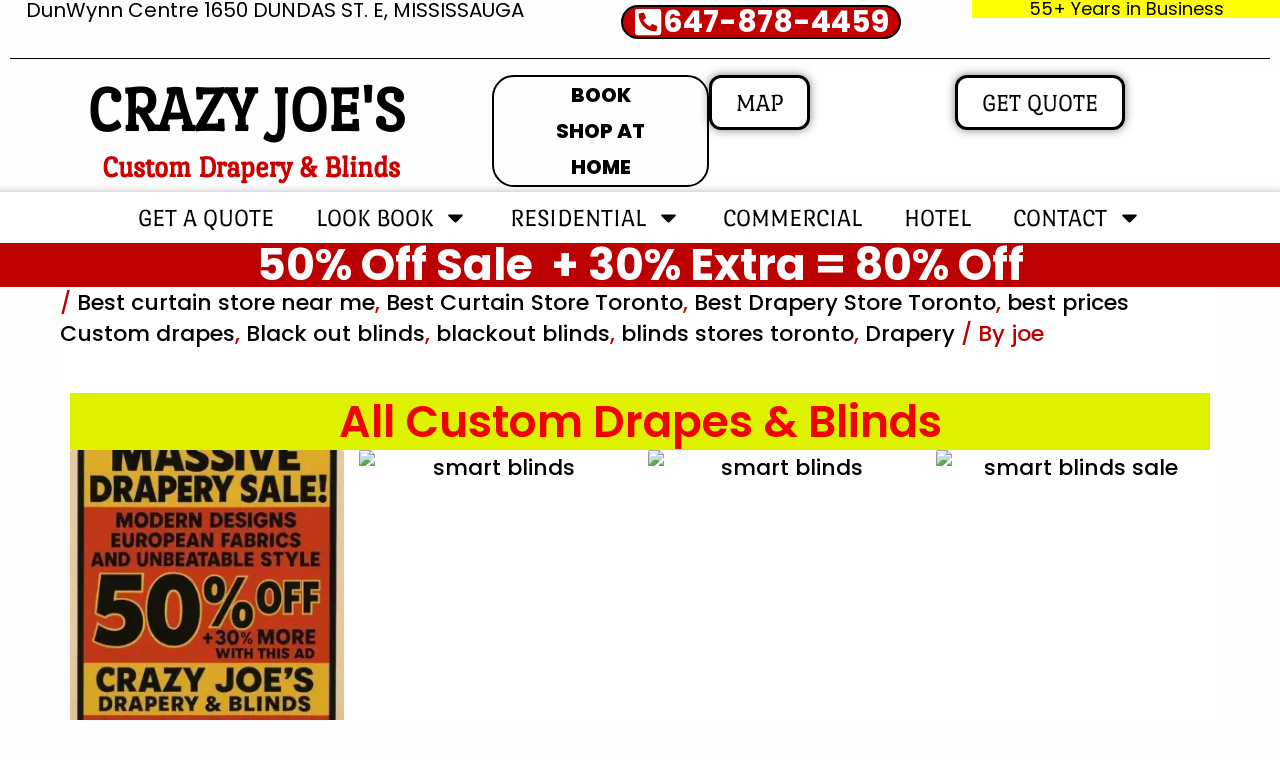

--- FILE ---
content_type: text/html; charset=UTF-8
request_url: https://crazyjoes.com/wp-content/plugins/elementor-pro/assets/css/widget-blockquote.min.css?ver=3.25.0
body_size: 72324
content:
<!DOCTYPE html>
<html lang="en-CA">
<head>
	<meta charset="UTF-8">
		<meta name='robots' content='index, follow, max-image-preview:large, max-snippet:-1, max-video-preview:-1' />

	<!-- This site is optimized with the Yoast SEO plugin v26.8 - https://yoast.com/product/yoast-seo-wordpress/ -->
	<title>Motorized Blinds Toronto | Custom Automated Blinds | Crazy Joe’s</title>
	<meta name="description" content="Upgrade your home with custom motorized blinds in Toronto. Free in-home consultation. Fast installation. Call Crazy Joe’s today!" />
	<link rel="canonical" href="https://crazyjoes.com/" />
	<meta property="og:locale" content="en_US" />
	<meta property="og:type" content="website" />
	<meta property="og:title" content="Custom Drapes Toronto Best Prices on Custom Drapes" />
	<meta property="og:description" content="Upgrade your home with custom motorized blinds in Toronto. Free in-home consultation. Fast installation. Call Crazy Joe’s today!" />
	<meta property="og:url" content="https://crazyjoes.com/" />
	<meta property="og:site_name" content="Crazy Joe&#039;s Drapery and Blinds" />
	<meta property="article:publisher" content="https://www.facebook.com/Crazy-Joes-Blinds-Drapery-584473285567603" />
	<meta property="article:modified_time" content="2026-01-19T20:58:22+00:00" />
	<meta name="twitter:card" content="summary_large_image" />
	<meta name="twitter:image" content="https://crazyjoes.com/wp-content/uploads/2025/06/luxuary-drapes4.webp" />
	<script type="application/ld+json" class="yoast-schema-graph">{"@context":"https://schema.org","@graph":[{"@type":"WebPage","@id":"https://crazyjoes.com/","url":"https://crazyjoes.com/","name":"Motorized Blinds Toronto | Custom Automated Blinds | Crazy Joe’s","isPartOf":{"@id":"https://crazyjoes.com/#website"},"about":{"@id":"https://crazyjoes.com/#organization"},"primaryImageOfPage":{"@id":"https://crazyjoes.com/#primaryimage"},"image":{"@id":"https://crazyjoes.com/#primaryimage"},"thumbnailUrl":"https://crazyjoes.com/wp-content/uploads/2025/06/luxuary-drapes4.webp","datePublished":"2022-05-26T21:15:46+00:00","dateModified":"2026-01-19T20:58:22+00:00","description":"Upgrade your home with custom motorized blinds in Toronto. Free in-home consultation. Fast installation. Call Crazy Joe’s today!","breadcrumb":{"@id":"https://crazyjoes.com/#breadcrumb"},"inLanguage":"en-CA","potentialAction":[{"@type":"ReadAction","target":["https://crazyjoes.com/"]}]},{"@type":"ImageObject","inLanguage":"en-CA","@id":"https://crazyjoes.com/#primaryimage","url":"https://crazyjoes.com/wp-content/uploads/2025/06/luxuary-drapes4.webp","contentUrl":"https://crazyjoes.com/wp-content/uploads/2025/06/luxuary-drapes4.webp","width":900,"height":600,"caption":"luxury drapes"},{"@type":"BreadcrumbList","@id":"https://crazyjoes.com/#breadcrumb","itemListElement":[{"@type":"ListItem","position":1,"name":"Home"}]},{"@type":"WebSite","@id":"https://crazyjoes.com/#website","url":"https://crazyjoes.com/","name":"Crazy Joe's Drapery and Blinds","description":"Custom Drapes","publisher":{"@id":"https://crazyjoes.com/#organization"},"potentialAction":[{"@type":"SearchAction","target":{"@type":"EntryPoint","urlTemplate":"https://crazyjoes.com/?s={search_term_string}"},"query-input":{"@type":"PropertyValueSpecification","valueRequired":true,"valueName":"search_term_string"}}],"inLanguage":"en-CA"},{"@type":"Organization","@id":"https://crazyjoes.com/#organization","name":"Crazy Joe's Blinds & Curtains","url":"https://crazyjoes.com/","logo":{"@type":"ImageObject","inLanguage":"en-CA","@id":"https://crazyjoes.com/#/schema/logo/image/","url":"https://crazyjoes.com/wp-content/uploads/2023/04/LOGO234.png","contentUrl":"https://crazyjoes.com/wp-content/uploads/2023/04/LOGO234.png","width":500,"height":110,"caption":"Crazy Joe's Blinds & Curtains"},"image":{"@id":"https://crazyjoes.com/#/schema/logo/image/"},"sameAs":["https://www.facebook.com/Crazy-Joes-Blinds-Drapery-584473285567603","https://www.instagram.com/shopcrazyjoes/","https://homestars.com/companies/2809166-crazy-joe-s-drapery-blinds","https://www.pinterest.ca/DraperyCurtains/_created/","https://www.youtube.com/watch?v=fHKM9q5PfM4"]}]}</script>
	<!-- / Yoast SEO plugin. -->


<link rel='dns-prefetch' href='//fonts.googleapis.com' />
<link rel="alternate" type="application/rss+xml" title="Crazy Joe&#039;s Drapery and Blinds &raquo; Feed" href="https://crazyjoes.com/feed/" />
<link rel="alternate" title="oEmbed (JSON)" type="application/json+oembed" href="https://crazyjoes.com/wp-json/oembed/1.0/embed?url=https%3A%2F%2Fcrazyjoes.com%2F" />
<link rel="alternate" title="oEmbed (XML)" type="text/xml+oembed" href="https://crazyjoes.com/wp-json/oembed/1.0/embed?url=https%3A%2F%2Fcrazyjoes.com%2F&#038;format=xml" />
<style id='wp-img-auto-sizes-contain-inline-css'>
img:is([sizes=auto i],[sizes^="auto," i]){contain-intrinsic-size:3000px 1500px}
/*# sourceURL=wp-img-auto-sizes-contain-inline-css */
</style>
<link rel='stylesheet' id='astra-theme-css-css' href='https://crazyjoes.com/wp-content/themes/astra/assets/css/minified/style.min.css?ver=4.12.1' media='all' />
<style id='astra-theme-css-inline-css'>
.ast-no-sidebar .entry-content .alignfull {margin-left: calc( -50vw + 50%);margin-right: calc( -50vw + 50%);max-width: 100vw;width: 100vw;}.ast-no-sidebar .entry-content .alignwide {margin-left: calc(-41vw + 50%);margin-right: calc(-41vw + 50%);max-width: unset;width: unset;}.ast-no-sidebar .entry-content .alignfull .alignfull,.ast-no-sidebar .entry-content .alignfull .alignwide,.ast-no-sidebar .entry-content .alignwide .alignfull,.ast-no-sidebar .entry-content .alignwide .alignwide,.ast-no-sidebar .entry-content .wp-block-column .alignfull,.ast-no-sidebar .entry-content .wp-block-column .alignwide{width: 100%;margin-left: auto;margin-right: auto;}.wp-block-gallery,.blocks-gallery-grid {margin: 0;}.wp-block-separator {max-width: 100px;}.wp-block-separator.is-style-wide,.wp-block-separator.is-style-dots {max-width: none;}.entry-content .has-2-columns .wp-block-column:first-child {padding-right: 10px;}.entry-content .has-2-columns .wp-block-column:last-child {padding-left: 10px;}@media (max-width: 782px) {.entry-content .wp-block-columns .wp-block-column {flex-basis: 100%;}.entry-content .has-2-columns .wp-block-column:first-child {padding-right: 0;}.entry-content .has-2-columns .wp-block-column:last-child {padding-left: 0;}}body .entry-content .wp-block-latest-posts {margin-left: 0;}body .entry-content .wp-block-latest-posts li {list-style: none;}.ast-no-sidebar .ast-container .entry-content .wp-block-latest-posts {margin-left: 0;}.ast-header-break-point .entry-content .alignwide {margin-left: auto;margin-right: auto;}.entry-content .blocks-gallery-item img {margin-bottom: auto;}.wp-block-pullquote {border-top: 4px solid #555d66;border-bottom: 4px solid #555d66;color: #40464d;}:root{--ast-post-nav-space:0;--ast-container-default-xlg-padding:6.67em;--ast-container-default-lg-padding:5.67em;--ast-container-default-slg-padding:4.34em;--ast-container-default-md-padding:3.34em;--ast-container-default-sm-padding:6.67em;--ast-container-default-xs-padding:2.4em;--ast-container-default-xxs-padding:1.4em;--ast-code-block-background:#EEEEEE;--ast-comment-inputs-background:#FAFAFA;--ast-normal-container-width:1200px;--ast-narrow-container-width:750px;--ast-blog-title-font-weight:normal;--ast-blog-meta-weight:inherit;--ast-global-color-primary:var(--ast-global-color-5);--ast-global-color-secondary:var(--ast-global-color-4);--ast-global-color-alternate-background:var(--ast-global-color-7);--ast-global-color-subtle-background:var(--ast-global-color-6);--ast-bg-style-guide:var( --ast-global-color-secondary,--ast-global-color-5 );--ast-shadow-style-guide:0px 0px 4px 0 #00000057;--ast-global-dark-bg-style:#fff;--ast-global-dark-lfs:#fbfbfb;--ast-widget-bg-color:#fafafa;--ast-wc-container-head-bg-color:#fbfbfb;--ast-title-layout-bg:#eeeeee;--ast-search-border-color:#e7e7e7;--ast-lifter-hover-bg:#e6e6e6;--ast-gallery-block-color:#000;--srfm-color-input-label:var(--ast-global-color-2);}html{font-size:93.75%;}a,.page-title{color:#ba0202;}a:hover,a:focus{color:#b70000;}body,button,input,select,textarea,.ast-button,.ast-custom-button{font-family:-apple-system,BlinkMacSystemFont,Segoe UI,Roboto,Oxygen-Sans,Ubuntu,Cantarell,Helvetica Neue,sans-serif;font-weight:inherit;font-size:15px;font-size:1rem;line-height:var(--ast-body-line-height,1.65em);}blockquote{color:#000000;}.ast-site-identity .site-title a{color:var(--ast-global-color-2);}.site-title{font-size:12px;font-size:0.8rem;display:none;}.site-header .site-description{font-size:15px;font-size:1rem;display:none;}.entry-title{font-size:26px;font-size:1.7333333333333rem;}.archive .ast-article-post .ast-article-inner,.blog .ast-article-post .ast-article-inner,.archive .ast-article-post .ast-article-inner:hover,.blog .ast-article-post .ast-article-inner:hover{overflow:hidden;}h1,.entry-content :where(h1){font-size:40px;font-size:2.6666666666667rem;line-height:1.4em;}h2,.entry-content :where(h2){font-size:32px;font-size:2.1333333333333rem;line-height:1.3em;}h3,.entry-content :where(h3){font-size:26px;font-size:1.7333333333333rem;line-height:1.3em;}h4,.entry-content :where(h4){font-size:24px;font-size:1.6rem;line-height:1.2em;}h5,.entry-content :where(h5){font-size:20px;font-size:1.3333333333333rem;line-height:1.2em;}h6,.entry-content :where(h6){font-size:16px;font-size:1.0666666666667rem;line-height:1.25em;}::selection{background-color:var(--ast-global-color-0);color:#ffffff;}body,h1,h2,h3,h4,h5,h6,.entry-title a,.entry-content :where(h1,h2,h3,h4,h5,h6){color:#000000;}.tagcloud a:hover,.tagcloud a:focus,.tagcloud a.current-item{color:#ffffff;border-color:#ba0202;background-color:#ba0202;}input:focus,input[type="text"]:focus,input[type="email"]:focus,input[type="url"]:focus,input[type="password"]:focus,input[type="reset"]:focus,input[type="search"]:focus,textarea:focus{border-color:#ba0202;}input[type="radio"]:checked,input[type=reset],input[type="checkbox"]:checked,input[type="checkbox"]:hover:checked,input[type="checkbox"]:focus:checked,input[type=range]::-webkit-slider-thumb{border-color:#ba0202;background-color:#ba0202;box-shadow:none;}.site-footer a:hover + .post-count,.site-footer a:focus + .post-count{background:#ba0202;border-color:#ba0202;}.single .nav-links .nav-previous,.single .nav-links .nav-next{color:#ba0202;}.entry-meta,.entry-meta *{line-height:1.45;color:#ba0202;}.entry-meta a:not(.ast-button):hover,.entry-meta a:not(.ast-button):hover *,.entry-meta a:not(.ast-button):focus,.entry-meta a:not(.ast-button):focus *,.page-links > .page-link,.page-links .page-link:hover,.post-navigation a:hover{color:#b70000;}#cat option,.secondary .calendar_wrap thead a,.secondary .calendar_wrap thead a:visited{color:#ba0202;}.secondary .calendar_wrap #today,.ast-progress-val span{background:#ba0202;}.secondary a:hover + .post-count,.secondary a:focus + .post-count{background:#ba0202;border-color:#ba0202;}.calendar_wrap #today > a{color:#ffffff;}.page-links .page-link,.single .post-navigation a{color:#ba0202;}.ast-search-menu-icon .search-form button.search-submit{padding:0 4px;}.ast-search-menu-icon form.search-form{padding-right:0;}.ast-header-search .ast-search-menu-icon.ast-dropdown-active .search-form,.ast-header-search .ast-search-menu-icon.ast-dropdown-active .search-field:focus{transition:all 0.2s;}.search-form input.search-field:focus{outline:none;}.widget-title,.widget .wp-block-heading{font-size:21px;font-size:1.4rem;color:#000000;}.ast-search-menu-icon.slide-search a:focus-visible:focus-visible,.astra-search-icon:focus-visible,#close:focus-visible,a:focus-visible,.ast-menu-toggle:focus-visible,.site .skip-link:focus-visible,.wp-block-loginout input:focus-visible,.wp-block-search.wp-block-search__button-inside .wp-block-search__inside-wrapper,.ast-header-navigation-arrow:focus-visible,.ast-orders-table__row .ast-orders-table__cell:focus-visible,a#ast-apply-coupon:focus-visible,#ast-apply-coupon:focus-visible,#close:focus-visible,.button.search-submit:focus-visible,#search_submit:focus,.normal-search:focus-visible,.ast-header-account-wrap:focus-visible,.astra-cart-drawer-close:focus,.ast-single-variation:focus,.ast-button:focus,.ast-builder-button-wrap:has(.ast-custom-button-link:focus),.ast-builder-button-wrap .ast-custom-button-link:focus{outline-style:dotted;outline-color:inherit;outline-width:thin;}input:focus,input[type="text"]:focus,input[type="email"]:focus,input[type="url"]:focus,input[type="password"]:focus,input[type="reset"]:focus,input[type="search"]:focus,input[type="number"]:focus,textarea:focus,.wp-block-search__input:focus,[data-section="section-header-mobile-trigger"] .ast-button-wrap .ast-mobile-menu-trigger-minimal:focus,.ast-mobile-popup-drawer.active .menu-toggle-close:focus,#ast-scroll-top:focus,#coupon_code:focus,#ast-coupon-code:focus{border-style:dotted;border-color:inherit;border-width:thin;}input{outline:none;}.main-header-menu .menu-link,.ast-header-custom-item a{color:#000000;}.main-header-menu .menu-item:hover > .menu-link,.main-header-menu .menu-item:hover > .ast-menu-toggle,.main-header-menu .ast-masthead-custom-menu-items a:hover,.main-header-menu .menu-item.focus > .menu-link,.main-header-menu .menu-item.focus > .ast-menu-toggle,.main-header-menu .current-menu-item > .menu-link,.main-header-menu .current-menu-ancestor > .menu-link,.main-header-menu .current-menu-item > .ast-menu-toggle,.main-header-menu .current-menu-ancestor > .ast-menu-toggle{color:#ba0202;}.header-main-layout-3 .ast-main-header-bar-alignment{margin-right:auto;}.header-main-layout-2 .site-header-section-left .ast-site-identity{text-align:left;}.ast-logo-title-inline .site-logo-img{padding-right:1em;}.site-logo-img img{ transition:all 0.2s linear;}body .ast-oembed-container *{position:absolute;top:0;width:100%;height:100%;left:0;}body .wp-block-embed-pocket-casts .ast-oembed-container *{position:unset;}.ast-header-break-point .ast-mobile-menu-buttons-minimal.menu-toggle{background:transparent;color:#000000;}.ast-header-break-point .ast-mobile-menu-buttons-outline.menu-toggle{background:transparent;border:1px solid #000000;color:#000000;}.ast-header-break-point .ast-mobile-menu-buttons-fill.menu-toggle{background:#000000;color:#ffffff;}.ast-single-post-featured-section + article {margin-top: 2em;}.site-content .ast-single-post-featured-section img {width: 100%;overflow: hidden;object-fit: cover;}.site > .ast-single-related-posts-container {margin-top: 0;}@media (min-width: 922px) {.ast-desktop .ast-container--narrow {max-width: var(--ast-narrow-container-width);margin: 0 auto;}}.footer-adv .footer-adv-overlay{border-top-style:solid;border-top-color:#7a7a7a;}.wp-block-buttons.aligncenter{justify-content:center;}@media (min-width:1200px){.ast-separate-container.ast-right-sidebar .entry-content .wp-block-image.alignfull,.ast-separate-container.ast-left-sidebar .entry-content .wp-block-image.alignfull,.ast-separate-container.ast-right-sidebar .entry-content .wp-block-cover.alignfull,.ast-separate-container.ast-left-sidebar .entry-content .wp-block-cover.alignfull{margin-left:-6.67em;margin-right:-6.67em;max-width:unset;width:unset;}.ast-separate-container.ast-right-sidebar .entry-content .wp-block-image.alignwide,.ast-separate-container.ast-left-sidebar .entry-content .wp-block-image.alignwide,.ast-separate-container.ast-right-sidebar .entry-content .wp-block-cover.alignwide,.ast-separate-container.ast-left-sidebar .entry-content .wp-block-cover.alignwide{margin-left:-20px;margin-right:-20px;max-width:unset;width:unset;}}@media (min-width:1200px){.wp-block-group .has-background{padding:20px;}}.wp-block-image.aligncenter{margin-left:auto;margin-right:auto;}.wp-block-table.aligncenter{margin-left:auto;margin-right:auto;}.wp-block-buttons .wp-block-button.is-style-outline .wp-block-button__link.wp-element-button,.ast-outline-button,.wp-block-uagb-buttons-child .uagb-buttons-repeater.ast-outline-button{border-color:#000000;border-top-width:2px;border-right-width:2px;border-bottom-width:2px;border-left-width:2px;font-family:'Poppins',sans-serif;font-weight:inherit;line-height:1em;border-top-left-radius:3px;border-top-right-radius:3px;border-bottom-right-radius:3px;border-bottom-left-radius:3px;}.wp-block-button .wp-block-button__link.wp-element-button.is-style-outline:not(.has-background),.wp-block-button.is-style-outline>.wp-block-button__link.wp-element-button:not(.has-background),.ast-outline-button{background-color:#000000;}.entry-content[data-ast-blocks-layout] > figure{margin-bottom:1em;}.elementor-widget-container .elementor-loop-container .e-loop-item[data-elementor-type="loop-item"]{width:100%;}@media (max-width:921px){.ast-left-sidebar #content > .ast-container{display:flex;flex-direction:column-reverse;width:100%;}.ast-separate-container .ast-article-post,.ast-separate-container .ast-article-single{padding:1.5em 2.14em;}.ast-author-box img.avatar{margin:20px 0 0 0;}}@media (min-width:922px){.ast-separate-container.ast-right-sidebar #primary,.ast-separate-container.ast-left-sidebar #primary{border:0;}.search-no-results.ast-separate-container #primary{margin-bottom:4em;}}.wp-block-button .wp-block-button__link{color:#ffffff;}.wp-block-button .wp-block-button__link:hover,.wp-block-button .wp-block-button__link:focus{color:#ffffff;background-color:#b70000;border-color:#b70000;}.elementor-widget-heading h1.elementor-heading-title{line-height:1.4em;}.elementor-widget-heading h2.elementor-heading-title{line-height:1.3em;}.elementor-widget-heading h3.elementor-heading-title{line-height:1.3em;}.elementor-widget-heading h4.elementor-heading-title{line-height:1.2em;}.elementor-widget-heading h5.elementor-heading-title{line-height:1.2em;}.elementor-widget-heading h6.elementor-heading-title{line-height:1.25em;}.wp-block-button .wp-block-button__link{border-style:solid;border-top-width:0px;border-right-width:0px;border-left-width:0px;border-bottom-width:0px;border-color:#000000;background-color:#000000;color:#ffffff;font-family:'Poppins',sans-serif;font-weight:inherit;line-height:1em;text-transform:capitalize;border-top-left-radius:3px;border-top-right-radius:3px;border-bottom-right-radius:3px;border-bottom-left-radius:3px;padding-top:10px;padding-right:20px;padding-bottom:10px;padding-left:20px;}.menu-toggle,button,.ast-button,.ast-custom-button,.button,input#submit,input[type="button"],input[type="submit"],input[type="reset"]{border-style:solid;border-top-width:0px;border-right-width:0px;border-left-width:0px;border-bottom-width:0px;color:#ffffff;border-color:#000000;background-color:#000000;padding-top:10px;padding-right:20px;padding-bottom:10px;padding-left:20px;font-family:'Poppins',sans-serif;font-weight:inherit;line-height:1em;text-transform:capitalize;border-top-left-radius:3px;border-top-right-radius:3px;border-bottom-right-radius:3px;border-bottom-left-radius:3px;}button:focus,.menu-toggle:hover,button:hover,.ast-button:hover,.ast-custom-button:hover .button:hover,.ast-custom-button:hover ,input[type=reset]:hover,input[type=reset]:focus,input#submit:hover,input#submit:focus,input[type="button"]:hover,input[type="button"]:focus,input[type="submit"]:hover,input[type="submit"]:focus{color:#ffffff;background-color:#b70000;border-color:#b70000;}@media (max-width:921px){.ast-mobile-header-stack .main-header-bar .ast-search-menu-icon{display:inline-block;}.ast-header-break-point.ast-header-custom-item-outside .ast-mobile-header-stack .main-header-bar .ast-search-icon{margin:0;}.ast-comment-avatar-wrap img{max-width:2.5em;}.ast-comment-meta{padding:0 1.8888em 1.3333em;}.ast-separate-container .ast-comment-list li.depth-1{padding:1.5em 2.14em;}.ast-separate-container .comment-respond{padding:2em 2.14em;}}@media (min-width:544px){.ast-container{max-width:100%;}}@media (max-width:544px){.ast-separate-container .ast-article-post,.ast-separate-container .ast-article-single,.ast-separate-container .comments-title,.ast-separate-container .ast-archive-description{padding:1.5em 1em;}.ast-separate-container #content .ast-container{padding-left:0.54em;padding-right:0.54em;}.ast-separate-container .ast-comment-list .bypostauthor{padding:.5em;}.ast-search-menu-icon.ast-dropdown-active .search-field{width:170px;}.site-branding img,.site-header .site-logo-img .custom-logo-link img{max-width:100%;}} #ast-mobile-header .ast-site-header-cart-li a{pointer-events:none;}body,.ast-separate-container{background-color:#fefefe;background-image:none;}.ast-no-sidebar.ast-separate-container .entry-content .alignfull {margin-left: -6.67em;margin-right: -6.67em;width: auto;}@media (max-width: 1200px) {.ast-no-sidebar.ast-separate-container .entry-content .alignfull {margin-left: -2.4em;margin-right: -2.4em;}}@media (max-width: 768px) {.ast-no-sidebar.ast-separate-container .entry-content .alignfull {margin-left: -2.14em;margin-right: -2.14em;}}@media (max-width: 544px) {.ast-no-sidebar.ast-separate-container .entry-content .alignfull {margin-left: -1em;margin-right: -1em;}}.ast-no-sidebar.ast-separate-container .entry-content .alignwide {margin-left: -20px;margin-right: -20px;}.ast-no-sidebar.ast-separate-container .entry-content .wp-block-column .alignfull,.ast-no-sidebar.ast-separate-container .entry-content .wp-block-column .alignwide {margin-left: auto;margin-right: auto;width: 100%;}@media (max-width:921px){.site-title{display:block;}.site-header .site-description{display:none;}h1,.entry-content :where(h1){font-size:30px;}h2,.entry-content :where(h2){font-size:25px;}h3,.entry-content :where(h3){font-size:20px;}}@media (max-width:544px){.site-title{display:block;}.site-header .site-description{display:none;}h1,.entry-content :where(h1){font-size:30px;}h2,.entry-content :where(h2){font-size:25px;}h3,.entry-content :where(h3){font-size:20px;}}@media (max-width:921px){html{font-size:85.5%;}}@media (max-width:544px){html{font-size:85.5%;}}@media (min-width:922px){.ast-container{max-width:1240px;}}@font-face {font-family: "Astra";src: url(https://crazyjoes.com/wp-content/themes/astra/assets/fonts/astra.woff) format("woff"),url(https://crazyjoes.com/wp-content/themes/astra/assets/fonts/astra.ttf) format("truetype"),url(https://crazyjoes.com/wp-content/themes/astra/assets/fonts/astra.svg#astra) format("svg");font-weight: normal;font-style: normal;font-display: fallback;}@media (max-width:921px) {.main-header-bar .main-header-bar-navigation{display:none;}}@media (min-width:922px){.single-post .site-content > .ast-container{max-width:1200px;}}.ast-desktop .main-header-menu.submenu-with-border .sub-menu,.ast-desktop .main-header-menu.submenu-with-border .astra-full-megamenu-wrapper{border-color:var(--ast-global-color-0);}.ast-desktop .main-header-menu.submenu-with-border .sub-menu{border-top-width:2px;border-style:solid;}.ast-desktop .main-header-menu.submenu-with-border .sub-menu .sub-menu{top:-2px;}.ast-desktop .main-header-menu.submenu-with-border .sub-menu .menu-link,.ast-desktop .main-header-menu.submenu-with-border .children .menu-link{border-bottom-width:0px;border-style:solid;border-color:#eaeaea;}@media (min-width:922px){.main-header-menu .sub-menu .menu-item.ast-left-align-sub-menu:hover > .sub-menu,.main-header-menu .sub-menu .menu-item.ast-left-align-sub-menu.focus > .sub-menu{margin-left:-0px;}}.ast-small-footer{border-top-style:solid;border-top-width:1px;border-top-color:#7a7a7a;}.ast-small-footer-wrap{text-align:center;}.ast-header-break-point.ast-header-custom-item-inside .main-header-bar .main-header-bar-navigation .ast-search-icon {display: none;}.ast-header-break-point.ast-header-custom-item-inside .main-header-bar .ast-search-menu-icon .search-form {padding: 0;display: block;overflow: hidden;}.ast-header-break-point .ast-header-custom-item .widget:last-child {margin-bottom: 1em;}.ast-header-custom-item .widget {margin: 0.5em;display: inline-block;vertical-align: middle;}.ast-header-custom-item .widget p {margin-bottom: 0;}.ast-header-custom-item .widget li {width: auto;}.ast-header-custom-item-inside .button-custom-menu-item .menu-link {display: none;}.ast-header-custom-item-inside.ast-header-break-point .button-custom-menu-item .ast-custom-button-link {display: none;}.ast-header-custom-item-inside.ast-header-break-point .button-custom-menu-item .menu-link {display: block;}.ast-header-break-point.ast-header-custom-item-outside .main-header-bar .ast-search-icon {margin-right: 1em;}.ast-header-break-point.ast-header-custom-item-inside .main-header-bar .ast-search-menu-icon .search-field,.ast-header-break-point.ast-header-custom-item-inside .main-header-bar .ast-search-menu-icon.ast-inline-search .search-field {width: 100%;padding-right: 5.5em;}.ast-header-break-point.ast-header-custom-item-inside .main-header-bar .ast-search-menu-icon .search-submit {display: block;position: absolute;height: 100%;top: 0;right: 0;padding: 0 1em;border-radius: 0;}.ast-header-break-point .ast-header-custom-item .ast-masthead-custom-menu-items {padding-left: 20px;padding-right: 20px;margin-bottom: 1em;margin-top: 1em;}.ast-header-custom-item-inside.ast-header-break-point .button-custom-menu-item {padding-left: 0;padding-right: 0;margin-top: 0;margin-bottom: 0;}.astra-icon-down_arrow::after {content: "\e900";font-family: Astra;}.astra-icon-close::after {content: "\e5cd";font-family: Astra;}.astra-icon-drag_handle::after {content: "\e25d";font-family: Astra;}.astra-icon-format_align_justify::after {content: "\e235";font-family: Astra;}.astra-icon-menu::after {content: "\e5d2";font-family: Astra;}.astra-icon-reorder::after {content: "\e8fe";font-family: Astra;}.astra-icon-search::after {content: "\e8b6";font-family: Astra;}.astra-icon-zoom_in::after {content: "\e56b";font-family: Astra;}.astra-icon-check-circle::after {content: "\e901";font-family: Astra;}.astra-icon-shopping-cart::after {content: "\f07a";font-family: Astra;}.astra-icon-shopping-bag::after {content: "\f290";font-family: Astra;}.astra-icon-shopping-basket::after {content: "\f291";font-family: Astra;}.astra-icon-circle-o::after {content: "\e903";font-family: Astra;}.astra-icon-certificate::after {content: "\e902";font-family: Astra;}blockquote {padding: 1.2em;}:root .has-ast-global-color-0-color{color:var(--ast-global-color-0);}:root .has-ast-global-color-0-background-color{background-color:var(--ast-global-color-0);}:root .wp-block-button .has-ast-global-color-0-color{color:var(--ast-global-color-0);}:root .wp-block-button .has-ast-global-color-0-background-color{background-color:var(--ast-global-color-0);}:root .has-ast-global-color-1-color{color:var(--ast-global-color-1);}:root .has-ast-global-color-1-background-color{background-color:var(--ast-global-color-1);}:root .wp-block-button .has-ast-global-color-1-color{color:var(--ast-global-color-1);}:root .wp-block-button .has-ast-global-color-1-background-color{background-color:var(--ast-global-color-1);}:root .has-ast-global-color-2-color{color:var(--ast-global-color-2);}:root .has-ast-global-color-2-background-color{background-color:var(--ast-global-color-2);}:root .wp-block-button .has-ast-global-color-2-color{color:var(--ast-global-color-2);}:root .wp-block-button .has-ast-global-color-2-background-color{background-color:var(--ast-global-color-2);}:root .has-ast-global-color-3-color{color:var(--ast-global-color-3);}:root .has-ast-global-color-3-background-color{background-color:var(--ast-global-color-3);}:root .wp-block-button .has-ast-global-color-3-color{color:var(--ast-global-color-3);}:root .wp-block-button .has-ast-global-color-3-background-color{background-color:var(--ast-global-color-3);}:root .has-ast-global-color-4-color{color:var(--ast-global-color-4);}:root .has-ast-global-color-4-background-color{background-color:var(--ast-global-color-4);}:root .wp-block-button .has-ast-global-color-4-color{color:var(--ast-global-color-4);}:root .wp-block-button .has-ast-global-color-4-background-color{background-color:var(--ast-global-color-4);}:root .has-ast-global-color-5-color{color:var(--ast-global-color-5);}:root .has-ast-global-color-5-background-color{background-color:var(--ast-global-color-5);}:root .wp-block-button .has-ast-global-color-5-color{color:var(--ast-global-color-5);}:root .wp-block-button .has-ast-global-color-5-background-color{background-color:var(--ast-global-color-5);}:root .has-ast-global-color-6-color{color:var(--ast-global-color-6);}:root .has-ast-global-color-6-background-color{background-color:var(--ast-global-color-6);}:root .wp-block-button .has-ast-global-color-6-color{color:var(--ast-global-color-6);}:root .wp-block-button .has-ast-global-color-6-background-color{background-color:var(--ast-global-color-6);}:root .has-ast-global-color-7-color{color:var(--ast-global-color-7);}:root .has-ast-global-color-7-background-color{background-color:var(--ast-global-color-7);}:root .wp-block-button .has-ast-global-color-7-color{color:var(--ast-global-color-7);}:root .wp-block-button .has-ast-global-color-7-background-color{background-color:var(--ast-global-color-7);}:root .has-ast-global-color-8-color{color:var(--ast-global-color-8);}:root .has-ast-global-color-8-background-color{background-color:var(--ast-global-color-8);}:root .wp-block-button .has-ast-global-color-8-color{color:var(--ast-global-color-8);}:root .wp-block-button .has-ast-global-color-8-background-color{background-color:var(--ast-global-color-8);}:root{--ast-global-color-0:#0170B9;--ast-global-color-1:#3a3a3a;--ast-global-color-2:#3a3a3a;--ast-global-color-3:#4B4F58;--ast-global-color-4:#F5F5F5;--ast-global-color-5:#FFFFFF;--ast-global-color-6:#E5E5E5;--ast-global-color-7:#424242;--ast-global-color-8:#000000;}:root {--ast-border-color : #dddddd;}.ast-single-entry-banner {-js-display: flex;display: flex;flex-direction: column;justify-content: center;text-align: center;position: relative;background: var(--ast-title-layout-bg);}.ast-single-entry-banner[data-banner-layout="layout-1"] {max-width: 1200px;background: inherit;padding: 20px 0;}.ast-single-entry-banner[data-banner-width-type="custom"] {margin: 0 auto;width: 100%;}.ast-single-entry-banner + .site-content .entry-header {margin-bottom: 0;}.site .ast-author-avatar {--ast-author-avatar-size: ;}a.ast-underline-text {text-decoration: underline;}.ast-container > .ast-terms-link {position: relative;display: block;}a.ast-button.ast-badge-tax {padding: 4px 8px;border-radius: 3px;font-size: inherit;}header.entry-header:not(.related-entry-header){text-align:left;}header.entry-header:not(.related-entry-header) > *:not(:last-child){margin-bottom:10px;}@media (max-width:921px){header.entry-header:not(.related-entry-header){text-align:left;}}@media (max-width:544px){header.entry-header:not(.related-entry-header){text-align:left;}}.ast-archive-entry-banner {-js-display: flex;display: flex;flex-direction: column;justify-content: center;text-align: center;position: relative;background: var(--ast-title-layout-bg);}.ast-archive-entry-banner[data-banner-width-type="custom"] {margin: 0 auto;width: 100%;}.ast-archive-entry-banner[data-banner-layout="layout-1"] {background: inherit;padding: 20px 0;text-align: left;}body.archive .ast-archive-description{max-width:1200px;width:100%;text-align:left;padding-top:3em;padding-right:3em;padding-bottom:3em;padding-left:3em;}body.archive .ast-archive-description .ast-archive-title,body.archive .ast-archive-description .ast-archive-title *{font-size:40px;font-size:2.6666666666667rem;}body.archive .ast-archive-description > *:not(:last-child){margin-bottom:10px;}@media (max-width:921px){body.archive .ast-archive-description{text-align:left;}}@media (max-width:544px){body.archive .ast-archive-description{text-align:left;}}.ast-breadcrumbs .trail-browse,.ast-breadcrumbs .trail-items,.ast-breadcrumbs .trail-items li{display:inline-block;margin:0;padding:0;border:none;background:inherit;text-indent:0;text-decoration:none;}.ast-breadcrumbs .trail-browse{font-size:inherit;font-style:inherit;font-weight:inherit;color:inherit;}.ast-breadcrumbs .trail-items{list-style:none;}.trail-items li::after{padding:0 0.3em;content:"\00bb";}.trail-items li:last-of-type::after{display:none;}h1,h2,h3,h4,h5,h6,.entry-content :where(h1,h2,h3,h4,h5,h6){color:#000000;}.elementor-widget-heading .elementor-heading-title{margin:0;}.elementor-page .ast-menu-toggle{color:unset !important;background:unset !important;}.elementor-post.elementor-grid-item.hentry{margin-bottom:0;}.woocommerce div.product .elementor-element.elementor-products-grid .related.products ul.products li.product,.elementor-element .elementor-wc-products .woocommerce[class*='columns-'] ul.products li.product{width:auto;margin:0;float:none;}body .elementor hr{background-color:#ccc;margin:0;}.ast-left-sidebar .elementor-section.elementor-section-stretched,.ast-right-sidebar .elementor-section.elementor-section-stretched{max-width:100%;left:0 !important;}.elementor-posts-container [CLASS*="ast-width-"]{width:100%;}.elementor-template-full-width .ast-container{display:block;}.elementor-screen-only,.screen-reader-text,.screen-reader-text span,.ui-helper-hidden-accessible{top:0 !important;}@media (max-width:544px){.elementor-element .elementor-wc-products .woocommerce[class*="columns-"] ul.products li.product{width:auto;margin:0;}.elementor-element .woocommerce .woocommerce-result-count{float:none;}}.ast-header-break-point .main-header-bar{border-bottom-width:1px;}@media (min-width:922px){.main-header-bar{border-bottom-width:1px;}}.main-header-menu .menu-item, #astra-footer-menu .menu-item, .main-header-bar .ast-masthead-custom-menu-items{-js-display:flex;display:flex;-webkit-box-pack:center;-webkit-justify-content:center;-moz-box-pack:center;-ms-flex-pack:center;justify-content:center;-webkit-box-orient:vertical;-webkit-box-direction:normal;-webkit-flex-direction:column;-moz-box-orient:vertical;-moz-box-direction:normal;-ms-flex-direction:column;flex-direction:column;}.main-header-menu > .menu-item > .menu-link, #astra-footer-menu > .menu-item > .menu-link{height:100%;-webkit-box-align:center;-webkit-align-items:center;-moz-box-align:center;-ms-flex-align:center;align-items:center;-js-display:flex;display:flex;}.ast-primary-menu-disabled .main-header-bar .ast-masthead-custom-menu-items{flex:unset;}.main-header-menu .sub-menu .menu-item.menu-item-has-children > .menu-link:after{position:absolute;right:1em;top:50%;transform:translate(0,-50%) rotate(270deg);}.ast-header-break-point .main-header-bar .main-header-bar-navigation .page_item_has_children > .ast-menu-toggle::before, .ast-header-break-point .main-header-bar .main-header-bar-navigation .menu-item-has-children > .ast-menu-toggle::before, .ast-mobile-popup-drawer .main-header-bar-navigation .menu-item-has-children>.ast-menu-toggle::before, .ast-header-break-point .ast-mobile-header-wrap .main-header-bar-navigation .menu-item-has-children > .ast-menu-toggle::before{font-weight:bold;content:"\e900";font-family:Astra;text-decoration:inherit;display:inline-block;}.ast-header-break-point .main-navigation ul.sub-menu .menu-item .menu-link:before{content:"\e900";font-family:Astra;font-size:.65em;text-decoration:inherit;display:inline-block;transform:translate(0, -2px) rotateZ(270deg);margin-right:5px;}.widget_search .search-form:after{font-family:Astra;font-size:1.2em;font-weight:normal;content:"\e8b6";position:absolute;top:50%;right:15px;transform:translate(0, -50%);}.astra-search-icon::before{content:"\e8b6";font-family:Astra;font-style:normal;font-weight:normal;text-decoration:inherit;text-align:center;-webkit-font-smoothing:antialiased;-moz-osx-font-smoothing:grayscale;z-index:3;}.main-header-bar .main-header-bar-navigation .page_item_has_children > a:after, .main-header-bar .main-header-bar-navigation .menu-item-has-children > a:after, .menu-item-has-children .ast-header-navigation-arrow:after{content:"\e900";display:inline-block;font-family:Astra;font-size:.6rem;font-weight:bold;text-rendering:auto;-webkit-font-smoothing:antialiased;-moz-osx-font-smoothing:grayscale;margin-left:10px;line-height:normal;}.menu-item-has-children .sub-menu .ast-header-navigation-arrow:after{margin-left:0;}.ast-mobile-popup-drawer .main-header-bar-navigation .ast-submenu-expanded>.ast-menu-toggle::before{transform:rotateX(180deg);}.ast-header-break-point .main-header-bar-navigation .menu-item-has-children > .menu-link:after{display:none;}@media (min-width:922px){.ast-builder-menu .main-navigation > ul > li:last-child a{margin-right:0;}}.ast-separate-container .ast-article-inner{background-color:transparent;background-image:none;}.ast-separate-container .ast-article-post{background-color:#ffffff;background-image:none;}@media (max-width:921px){.ast-separate-container .ast-article-post{background-color:var(--ast-global-color-5);background-image:none;}}@media (max-width:544px){.ast-separate-container .ast-article-post{background-color:var(--ast-global-color-5);background-image:none;}}.ast-separate-container .ast-article-single:not(.ast-related-post), .ast-separate-container .error-404, .ast-separate-container .no-results, .single.ast-separate-container  .ast-author-meta, .ast-separate-container .related-posts-title-wrapper, .ast-separate-container .comments-count-wrapper, .ast-box-layout.ast-plain-container .site-content, .ast-padded-layout.ast-plain-container .site-content, .ast-separate-container .ast-archive-description, .ast-separate-container .comments-area .comment-respond, .ast-separate-container .comments-area .ast-comment-list li, .ast-separate-container .comments-area .comments-title{background-color:#ffffff;background-image:none;}@media (max-width:921px){.ast-separate-container .ast-article-single:not(.ast-related-post), .ast-separate-container .error-404, .ast-separate-container .no-results, .single.ast-separate-container  .ast-author-meta, .ast-separate-container .related-posts-title-wrapper, .ast-separate-container .comments-count-wrapper, .ast-box-layout.ast-plain-container .site-content, .ast-padded-layout.ast-plain-container .site-content, .ast-separate-container .ast-archive-description{background-color:var(--ast-global-color-5);background-image:none;}}@media (max-width:544px){.ast-separate-container .ast-article-single:not(.ast-related-post), .ast-separate-container .error-404, .ast-separate-container .no-results, .single.ast-separate-container  .ast-author-meta, .ast-separate-container .related-posts-title-wrapper, .ast-separate-container .comments-count-wrapper, .ast-box-layout.ast-plain-container .site-content, .ast-padded-layout.ast-plain-container .site-content, .ast-separate-container .ast-archive-description{background-color:var(--ast-global-color-5);background-image:none;}}.ast-separate-container.ast-two-container #secondary .widget{background-color:#ffffff;background-image:none;}@media (max-width:921px){.ast-separate-container.ast-two-container #secondary .widget{background-color:var(--ast-global-color-5);background-image:none;}}@media (max-width:544px){.ast-separate-container.ast-two-container #secondary .widget{background-color:var(--ast-global-color-5);background-image:none;}}
		#ast-scroll-top {
			display: none;
			position: fixed;
			text-align: center;
			cursor: pointer;
			z-index: 99;
			width: 2.1em;
			height: 2.1em;
			line-height: 2.1;
			color: #ffffff;
			border-radius: 2px;
			content: "";
			outline: inherit;
		}
		@media (min-width: 769px) {
			#ast-scroll-top {
				content: "769";
			}
		}
		#ast-scroll-top .ast-icon.icon-arrow svg {
			margin-left: 0px;
			vertical-align: middle;
			transform: translate(0, -20%) rotate(180deg);
			width: 1.6em;
		}
		.ast-scroll-to-top-right {
			right: 30px;
			bottom: 30px;
		}
		.ast-scroll-to-top-left {
			left: 30px;
			bottom: 30px;
		}
	#ast-scroll-top{background-color:#ba0202;font-size:15px;}.ast-scroll-top-icon::before{content:"\e900";font-family:Astra;text-decoration:inherit;}.ast-scroll-top-icon{transform:rotate(180deg);}@media (max-width:921px){#ast-scroll-top .ast-icon.icon-arrow svg{width:1em;}}:root{--e-global-color-astglobalcolor0:#0170B9;--e-global-color-astglobalcolor1:#3a3a3a;--e-global-color-astglobalcolor2:#3a3a3a;--e-global-color-astglobalcolor3:#4B4F58;--e-global-color-astglobalcolor4:#F5F5F5;--e-global-color-astglobalcolor5:#FFFFFF;--e-global-color-astglobalcolor6:#E5E5E5;--e-global-color-astglobalcolor7:#424242;--e-global-color-astglobalcolor8:#000000;}
/*# sourceURL=astra-theme-css-inline-css */
</style>
<link rel='stylesheet' id='astra-google-fonts-css' href='https://fonts.googleapis.com/css?family=Poppins%3A400&#038;display=fallback&#038;ver=4.12.1' media='all' />
<link rel='stylesheet' id='hfe-widgets-style-css' href='https://crazyjoes.com/wp-content/plugins/header-footer-elementor/inc/widgets-css/frontend.css?ver=2.8.2' media='all' />
<style id='wp-emoji-styles-inline-css'>

	img.wp-smiley, img.emoji {
		display: inline !important;
		border: none !important;
		box-shadow: none !important;
		height: 1em !important;
		width: 1em !important;
		margin: 0 0.07em !important;
		vertical-align: -0.1em !important;
		background: none !important;
		padding: 0 !important;
	}
/*# sourceURL=wp-emoji-styles-inline-css */
</style>
<style id='global-styles-inline-css'>
:root{--wp--preset--aspect-ratio--square: 1;--wp--preset--aspect-ratio--4-3: 4/3;--wp--preset--aspect-ratio--3-4: 3/4;--wp--preset--aspect-ratio--3-2: 3/2;--wp--preset--aspect-ratio--2-3: 2/3;--wp--preset--aspect-ratio--16-9: 16/9;--wp--preset--aspect-ratio--9-16: 9/16;--wp--preset--color--black: #000000;--wp--preset--color--cyan-bluish-gray: #abb8c3;--wp--preset--color--white: #ffffff;--wp--preset--color--pale-pink: #f78da7;--wp--preset--color--vivid-red: #cf2e2e;--wp--preset--color--luminous-vivid-orange: #ff6900;--wp--preset--color--luminous-vivid-amber: #fcb900;--wp--preset--color--light-green-cyan: #7bdcb5;--wp--preset--color--vivid-green-cyan: #00d084;--wp--preset--color--pale-cyan-blue: #8ed1fc;--wp--preset--color--vivid-cyan-blue: #0693e3;--wp--preset--color--vivid-purple: #9b51e0;--wp--preset--color--ast-global-color-0: var(--ast-global-color-0);--wp--preset--color--ast-global-color-1: var(--ast-global-color-1);--wp--preset--color--ast-global-color-2: var(--ast-global-color-2);--wp--preset--color--ast-global-color-3: var(--ast-global-color-3);--wp--preset--color--ast-global-color-4: var(--ast-global-color-4);--wp--preset--color--ast-global-color-5: var(--ast-global-color-5);--wp--preset--color--ast-global-color-6: var(--ast-global-color-6);--wp--preset--color--ast-global-color-7: var(--ast-global-color-7);--wp--preset--color--ast-global-color-8: var(--ast-global-color-8);--wp--preset--gradient--vivid-cyan-blue-to-vivid-purple: linear-gradient(135deg,rgb(6,147,227) 0%,rgb(155,81,224) 100%);--wp--preset--gradient--light-green-cyan-to-vivid-green-cyan: linear-gradient(135deg,rgb(122,220,180) 0%,rgb(0,208,130) 100%);--wp--preset--gradient--luminous-vivid-amber-to-luminous-vivid-orange: linear-gradient(135deg,rgb(252,185,0) 0%,rgb(255,105,0) 100%);--wp--preset--gradient--luminous-vivid-orange-to-vivid-red: linear-gradient(135deg,rgb(255,105,0) 0%,rgb(207,46,46) 100%);--wp--preset--gradient--very-light-gray-to-cyan-bluish-gray: linear-gradient(135deg,rgb(238,238,238) 0%,rgb(169,184,195) 100%);--wp--preset--gradient--cool-to-warm-spectrum: linear-gradient(135deg,rgb(74,234,220) 0%,rgb(151,120,209) 20%,rgb(207,42,186) 40%,rgb(238,44,130) 60%,rgb(251,105,98) 80%,rgb(254,248,76) 100%);--wp--preset--gradient--blush-light-purple: linear-gradient(135deg,rgb(255,206,236) 0%,rgb(152,150,240) 100%);--wp--preset--gradient--blush-bordeaux: linear-gradient(135deg,rgb(254,205,165) 0%,rgb(254,45,45) 50%,rgb(107,0,62) 100%);--wp--preset--gradient--luminous-dusk: linear-gradient(135deg,rgb(255,203,112) 0%,rgb(199,81,192) 50%,rgb(65,88,208) 100%);--wp--preset--gradient--pale-ocean: linear-gradient(135deg,rgb(255,245,203) 0%,rgb(182,227,212) 50%,rgb(51,167,181) 100%);--wp--preset--gradient--electric-grass: linear-gradient(135deg,rgb(202,248,128) 0%,rgb(113,206,126) 100%);--wp--preset--gradient--midnight: linear-gradient(135deg,rgb(2,3,129) 0%,rgb(40,116,252) 100%);--wp--preset--font-size--small: 13px;--wp--preset--font-size--medium: 20px;--wp--preset--font-size--large: 36px;--wp--preset--font-size--x-large: 42px;--wp--preset--spacing--20: 0.44rem;--wp--preset--spacing--30: 0.67rem;--wp--preset--spacing--40: 1rem;--wp--preset--spacing--50: 1.5rem;--wp--preset--spacing--60: 2.25rem;--wp--preset--spacing--70: 3.38rem;--wp--preset--spacing--80: 5.06rem;--wp--preset--shadow--natural: 6px 6px 9px rgba(0, 0, 0, 0.2);--wp--preset--shadow--deep: 12px 12px 50px rgba(0, 0, 0, 0.4);--wp--preset--shadow--sharp: 6px 6px 0px rgba(0, 0, 0, 0.2);--wp--preset--shadow--outlined: 6px 6px 0px -3px rgb(255, 255, 255), 6px 6px rgb(0, 0, 0);--wp--preset--shadow--crisp: 6px 6px 0px rgb(0, 0, 0);}:root { --wp--style--global--content-size: var(--wp--custom--ast-content-width-size);--wp--style--global--wide-size: var(--wp--custom--ast-wide-width-size); }:where(body) { margin: 0; }.wp-site-blocks > .alignleft { float: left; margin-right: 2em; }.wp-site-blocks > .alignright { float: right; margin-left: 2em; }.wp-site-blocks > .aligncenter { justify-content: center; margin-left: auto; margin-right: auto; }:where(.wp-site-blocks) > * { margin-block-start: 24px; margin-block-end: 0; }:where(.wp-site-blocks) > :first-child { margin-block-start: 0; }:where(.wp-site-blocks) > :last-child { margin-block-end: 0; }:root { --wp--style--block-gap: 24px; }:root :where(.is-layout-flow) > :first-child{margin-block-start: 0;}:root :where(.is-layout-flow) > :last-child{margin-block-end: 0;}:root :where(.is-layout-flow) > *{margin-block-start: 24px;margin-block-end: 0;}:root :where(.is-layout-constrained) > :first-child{margin-block-start: 0;}:root :where(.is-layout-constrained) > :last-child{margin-block-end: 0;}:root :where(.is-layout-constrained) > *{margin-block-start: 24px;margin-block-end: 0;}:root :where(.is-layout-flex){gap: 24px;}:root :where(.is-layout-grid){gap: 24px;}.is-layout-flow > .alignleft{float: left;margin-inline-start: 0;margin-inline-end: 2em;}.is-layout-flow > .alignright{float: right;margin-inline-start: 2em;margin-inline-end: 0;}.is-layout-flow > .aligncenter{margin-left: auto !important;margin-right: auto !important;}.is-layout-constrained > .alignleft{float: left;margin-inline-start: 0;margin-inline-end: 2em;}.is-layout-constrained > .alignright{float: right;margin-inline-start: 2em;margin-inline-end: 0;}.is-layout-constrained > .aligncenter{margin-left: auto !important;margin-right: auto !important;}.is-layout-constrained > :where(:not(.alignleft):not(.alignright):not(.alignfull)){max-width: var(--wp--style--global--content-size);margin-left: auto !important;margin-right: auto !important;}.is-layout-constrained > .alignwide{max-width: var(--wp--style--global--wide-size);}body .is-layout-flex{display: flex;}.is-layout-flex{flex-wrap: wrap;align-items: center;}.is-layout-flex > :is(*, div){margin: 0;}body .is-layout-grid{display: grid;}.is-layout-grid > :is(*, div){margin: 0;}body{padding-top: 0px;padding-right: 0px;padding-bottom: 0px;padding-left: 0px;}a:where(:not(.wp-element-button)){text-decoration: none;}:root :where(.wp-element-button, .wp-block-button__link){background-color: #32373c;border-width: 0;color: #fff;font-family: inherit;font-size: inherit;font-style: inherit;font-weight: inherit;letter-spacing: inherit;line-height: inherit;padding-top: calc(0.667em + 2px);padding-right: calc(1.333em + 2px);padding-bottom: calc(0.667em + 2px);padding-left: calc(1.333em + 2px);text-decoration: none;text-transform: inherit;}.has-black-color{color: var(--wp--preset--color--black) !important;}.has-cyan-bluish-gray-color{color: var(--wp--preset--color--cyan-bluish-gray) !important;}.has-white-color{color: var(--wp--preset--color--white) !important;}.has-pale-pink-color{color: var(--wp--preset--color--pale-pink) !important;}.has-vivid-red-color{color: var(--wp--preset--color--vivid-red) !important;}.has-luminous-vivid-orange-color{color: var(--wp--preset--color--luminous-vivid-orange) !important;}.has-luminous-vivid-amber-color{color: var(--wp--preset--color--luminous-vivid-amber) !important;}.has-light-green-cyan-color{color: var(--wp--preset--color--light-green-cyan) !important;}.has-vivid-green-cyan-color{color: var(--wp--preset--color--vivid-green-cyan) !important;}.has-pale-cyan-blue-color{color: var(--wp--preset--color--pale-cyan-blue) !important;}.has-vivid-cyan-blue-color{color: var(--wp--preset--color--vivid-cyan-blue) !important;}.has-vivid-purple-color{color: var(--wp--preset--color--vivid-purple) !important;}.has-ast-global-color-0-color{color: var(--wp--preset--color--ast-global-color-0) !important;}.has-ast-global-color-1-color{color: var(--wp--preset--color--ast-global-color-1) !important;}.has-ast-global-color-2-color{color: var(--wp--preset--color--ast-global-color-2) !important;}.has-ast-global-color-3-color{color: var(--wp--preset--color--ast-global-color-3) !important;}.has-ast-global-color-4-color{color: var(--wp--preset--color--ast-global-color-4) !important;}.has-ast-global-color-5-color{color: var(--wp--preset--color--ast-global-color-5) !important;}.has-ast-global-color-6-color{color: var(--wp--preset--color--ast-global-color-6) !important;}.has-ast-global-color-7-color{color: var(--wp--preset--color--ast-global-color-7) !important;}.has-ast-global-color-8-color{color: var(--wp--preset--color--ast-global-color-8) !important;}.has-black-background-color{background-color: var(--wp--preset--color--black) !important;}.has-cyan-bluish-gray-background-color{background-color: var(--wp--preset--color--cyan-bluish-gray) !important;}.has-white-background-color{background-color: var(--wp--preset--color--white) !important;}.has-pale-pink-background-color{background-color: var(--wp--preset--color--pale-pink) !important;}.has-vivid-red-background-color{background-color: var(--wp--preset--color--vivid-red) !important;}.has-luminous-vivid-orange-background-color{background-color: var(--wp--preset--color--luminous-vivid-orange) !important;}.has-luminous-vivid-amber-background-color{background-color: var(--wp--preset--color--luminous-vivid-amber) !important;}.has-light-green-cyan-background-color{background-color: var(--wp--preset--color--light-green-cyan) !important;}.has-vivid-green-cyan-background-color{background-color: var(--wp--preset--color--vivid-green-cyan) !important;}.has-pale-cyan-blue-background-color{background-color: var(--wp--preset--color--pale-cyan-blue) !important;}.has-vivid-cyan-blue-background-color{background-color: var(--wp--preset--color--vivid-cyan-blue) !important;}.has-vivid-purple-background-color{background-color: var(--wp--preset--color--vivid-purple) !important;}.has-ast-global-color-0-background-color{background-color: var(--wp--preset--color--ast-global-color-0) !important;}.has-ast-global-color-1-background-color{background-color: var(--wp--preset--color--ast-global-color-1) !important;}.has-ast-global-color-2-background-color{background-color: var(--wp--preset--color--ast-global-color-2) !important;}.has-ast-global-color-3-background-color{background-color: var(--wp--preset--color--ast-global-color-3) !important;}.has-ast-global-color-4-background-color{background-color: var(--wp--preset--color--ast-global-color-4) !important;}.has-ast-global-color-5-background-color{background-color: var(--wp--preset--color--ast-global-color-5) !important;}.has-ast-global-color-6-background-color{background-color: var(--wp--preset--color--ast-global-color-6) !important;}.has-ast-global-color-7-background-color{background-color: var(--wp--preset--color--ast-global-color-7) !important;}.has-ast-global-color-8-background-color{background-color: var(--wp--preset--color--ast-global-color-8) !important;}.has-black-border-color{border-color: var(--wp--preset--color--black) !important;}.has-cyan-bluish-gray-border-color{border-color: var(--wp--preset--color--cyan-bluish-gray) !important;}.has-white-border-color{border-color: var(--wp--preset--color--white) !important;}.has-pale-pink-border-color{border-color: var(--wp--preset--color--pale-pink) !important;}.has-vivid-red-border-color{border-color: var(--wp--preset--color--vivid-red) !important;}.has-luminous-vivid-orange-border-color{border-color: var(--wp--preset--color--luminous-vivid-orange) !important;}.has-luminous-vivid-amber-border-color{border-color: var(--wp--preset--color--luminous-vivid-amber) !important;}.has-light-green-cyan-border-color{border-color: var(--wp--preset--color--light-green-cyan) !important;}.has-vivid-green-cyan-border-color{border-color: var(--wp--preset--color--vivid-green-cyan) !important;}.has-pale-cyan-blue-border-color{border-color: var(--wp--preset--color--pale-cyan-blue) !important;}.has-vivid-cyan-blue-border-color{border-color: var(--wp--preset--color--vivid-cyan-blue) !important;}.has-vivid-purple-border-color{border-color: var(--wp--preset--color--vivid-purple) !important;}.has-ast-global-color-0-border-color{border-color: var(--wp--preset--color--ast-global-color-0) !important;}.has-ast-global-color-1-border-color{border-color: var(--wp--preset--color--ast-global-color-1) !important;}.has-ast-global-color-2-border-color{border-color: var(--wp--preset--color--ast-global-color-2) !important;}.has-ast-global-color-3-border-color{border-color: var(--wp--preset--color--ast-global-color-3) !important;}.has-ast-global-color-4-border-color{border-color: var(--wp--preset--color--ast-global-color-4) !important;}.has-ast-global-color-5-border-color{border-color: var(--wp--preset--color--ast-global-color-5) !important;}.has-ast-global-color-6-border-color{border-color: var(--wp--preset--color--ast-global-color-6) !important;}.has-ast-global-color-7-border-color{border-color: var(--wp--preset--color--ast-global-color-7) !important;}.has-ast-global-color-8-border-color{border-color: var(--wp--preset--color--ast-global-color-8) !important;}.has-vivid-cyan-blue-to-vivid-purple-gradient-background{background: var(--wp--preset--gradient--vivid-cyan-blue-to-vivid-purple) !important;}.has-light-green-cyan-to-vivid-green-cyan-gradient-background{background: var(--wp--preset--gradient--light-green-cyan-to-vivid-green-cyan) !important;}.has-luminous-vivid-amber-to-luminous-vivid-orange-gradient-background{background: var(--wp--preset--gradient--luminous-vivid-amber-to-luminous-vivid-orange) !important;}.has-luminous-vivid-orange-to-vivid-red-gradient-background{background: var(--wp--preset--gradient--luminous-vivid-orange-to-vivid-red) !important;}.has-very-light-gray-to-cyan-bluish-gray-gradient-background{background: var(--wp--preset--gradient--very-light-gray-to-cyan-bluish-gray) !important;}.has-cool-to-warm-spectrum-gradient-background{background: var(--wp--preset--gradient--cool-to-warm-spectrum) !important;}.has-blush-light-purple-gradient-background{background: var(--wp--preset--gradient--blush-light-purple) !important;}.has-blush-bordeaux-gradient-background{background: var(--wp--preset--gradient--blush-bordeaux) !important;}.has-luminous-dusk-gradient-background{background: var(--wp--preset--gradient--luminous-dusk) !important;}.has-pale-ocean-gradient-background{background: var(--wp--preset--gradient--pale-ocean) !important;}.has-electric-grass-gradient-background{background: var(--wp--preset--gradient--electric-grass) !important;}.has-midnight-gradient-background{background: var(--wp--preset--gradient--midnight) !important;}.has-small-font-size{font-size: var(--wp--preset--font-size--small) !important;}.has-medium-font-size{font-size: var(--wp--preset--font-size--medium) !important;}.has-large-font-size{font-size: var(--wp--preset--font-size--large) !important;}.has-x-large-font-size{font-size: var(--wp--preset--font-size--x-large) !important;}
:root :where(.wp-block-pullquote){font-size: 1.5em;line-height: 1.6;}
/*# sourceURL=global-styles-inline-css */
</style>
<link rel='stylesheet' id='dashicons-css' href='https://crazyjoes.com/wp-includes/css/dashicons.min.css?ver=4e93b0d8b81dbdab5152ae07e4756158' media='all' />
<link rel='stylesheet' id='admin-bar-css' href='https://crazyjoes.com/wp-includes/css/admin-bar.min.css?ver=4e93b0d8b81dbdab5152ae07e4756158' media='all' />
<style id='admin-bar-inline-css'>

    /* Hide CanvasJS credits for P404 charts specifically */
    #p404RedirectChart .canvasjs-chart-credit {
        display: none !important;
    }
    
    #p404RedirectChart canvas {
        border-radius: 6px;
    }

    .p404-redirect-adminbar-weekly-title {
        font-weight: bold;
        font-size: 14px;
        color: #fff;
        margin-bottom: 6px;
    }

    #wpadminbar #wp-admin-bar-p404_free_top_button .ab-icon:before {
        content: "\f103";
        color: #dc3545;
        top: 3px;
    }
    
    #wp-admin-bar-p404_free_top_button .ab-item {
        min-width: 80px !important;
        padding: 0px !important;
    }
    
    /* Ensure proper positioning and z-index for P404 dropdown */
    .p404-redirect-adminbar-dropdown-wrap { 
        min-width: 0; 
        padding: 0;
        position: static !important;
    }
    
    #wpadminbar #wp-admin-bar-p404_free_top_button_dropdown {
        position: static !important;
    }
    
    #wpadminbar #wp-admin-bar-p404_free_top_button_dropdown .ab-item {
        padding: 0 !important;
        margin: 0 !important;
    }
    
    .p404-redirect-dropdown-container {
        min-width: 340px;
        padding: 18px 18px 12px 18px;
        background: #23282d !important;
        color: #fff;
        border-radius: 12px;
        box-shadow: 0 8px 32px rgba(0,0,0,0.25);
        margin-top: 10px;
        position: relative !important;
        z-index: 999999 !important;
        display: block !important;
        border: 1px solid #444;
    }
    
    /* Ensure P404 dropdown appears on hover */
    #wpadminbar #wp-admin-bar-p404_free_top_button .p404-redirect-dropdown-container { 
        display: none !important;
    }
    
    #wpadminbar #wp-admin-bar-p404_free_top_button:hover .p404-redirect-dropdown-container { 
        display: block !important;
    }
    
    #wpadminbar #wp-admin-bar-p404_free_top_button:hover #wp-admin-bar-p404_free_top_button_dropdown .p404-redirect-dropdown-container {
        display: block !important;
    }
    
    .p404-redirect-card {
        background: #2c3338;
        border-radius: 8px;
        padding: 18px 18px 12px 18px;
        box-shadow: 0 2px 8px rgba(0,0,0,0.07);
        display: flex;
        flex-direction: column;
        align-items: flex-start;
        border: 1px solid #444;
    }
    
    .p404-redirect-btn {
        display: inline-block;
        background: #dc3545;
        color: #fff !important;
        font-weight: bold;
        padding: 5px 22px;
        border-radius: 8px;
        text-decoration: none;
        font-size: 17px;
        transition: background 0.2s, box-shadow 0.2s;
        margin-top: 8px;
        box-shadow: 0 2px 8px rgba(220,53,69,0.15);
        text-align: center;
        line-height: 1.6;
    }
    
    .p404-redirect-btn:hover {
        background: #c82333;
        color: #fff !important;
        box-shadow: 0 4px 16px rgba(220,53,69,0.25);
    }
    
    /* Prevent conflicts with other admin bar dropdowns */
    #wpadminbar .ab-top-menu > li:hover > .ab-item,
    #wpadminbar .ab-top-menu > li.hover > .ab-item {
        z-index: auto;
    }
    
    #wpadminbar #wp-admin-bar-p404_free_top_button:hover > .ab-item {
        z-index: 999998 !important;
    }
    
/*# sourceURL=admin-bar-inline-css */
</style>
<link rel='stylesheet' id='hfe-style-css' href='https://crazyjoes.com/wp-content/plugins/header-footer-elementor/assets/css/header-footer-elementor.css?ver=2.8.2' media='all' />
<link rel='stylesheet' id='elementor-frontend-css' href='https://crazyjoes.com/wp-content/plugins/elementor/assets/css/frontend.min.css?ver=3.34.2' media='all' />
<style id='elementor-frontend-inline-css'>
.elementor-kit-3258{--e-global-color-primary:#6EC1E4;--e-global-color-secondary:#54595F;--e-global-color-text:#7A7A7A;--e-global-color-accent:#61CE70;--e-global-color-78e7eb02:#4054B2;--e-global-color-36c43eef:#23A455;--e-global-color-57726f03:#000;--e-global-color-364eb900:#FFF;--e-global-typography-primary-font-family:"Roboto";--e-global-typography-primary-font-weight:600;--e-global-typography-secondary-font-family:"Roboto Slab";--e-global-typography-secondary-font-weight:400;--e-global-typography-text-font-family:"Roboto";--e-global-typography-text-font-weight:400;--e-global-typography-accent-font-family:"Roboto";--e-global-typography-accent-font-weight:500;color:#000000;font-family:"Poppins", Sans-serif;font-size:22px;font-weight:500;font-style:normal;text-decoration:none;}.elementor-kit-3258 e-page-transition{background-color:#FFBC7D;}.elementor-kit-3258 a{color:#000000;}.elementor-kit-3258 h1{color:#000000;}.elementor-kit-3258 h2{color:#000000;}.elementor-kit-3258 h3{color:#000000;}.elementor-kit-3258 h4{color:#000000;}.elementor-kit-3258 h6{color:#000000;}.elementor-section.elementor-section-boxed > .elementor-container{max-width:1140px;}.e-con{--container-max-width:1140px;}.elementor-widget:not(:last-child){margin-block-end:20px;}.elementor-element{--widgets-spacing:20px 20px;--widgets-spacing-row:20px;--widgets-spacing-column:20px;}{}h1.entry-title{display:var(--page-title-display);}@media(max-width:1024px){.elementor-section.elementor-section-boxed > .elementor-container{max-width:1024px;}.e-con{--container-max-width:1024px;}}@media(max-width:767px){.elementor-section.elementor-section-boxed > .elementor-container{max-width:767px;}.e-con{--container-max-width:767px;}}
.elementor-9323 .elementor-element.elementor-element-f6c3c1c{--display:flex;--flex-direction:column;--container-widget-width:100%;--container-widget-height:initial;--container-widget-flex-grow:0;--container-widget-align-self:initial;--flex-wrap-mobile:wrap;--gap:0px 0px;--row-gap:0px;--column-gap:0px;--overlay-opacity:0.5;}.elementor-9323 .elementor-element.elementor-element-f6c3c1c:not(.elementor-motion-effects-element-type-background), .elementor-9323 .elementor-element.elementor-element-f6c3c1c > .elementor-motion-effects-container > .elementor-motion-effects-layer{background-color:#FFFFFF;}.elementor-9323 .elementor-element.elementor-element-f6c3c1c::before, .elementor-9323 .elementor-element.elementor-element-f6c3c1c > .elementor-background-video-container::before, .elementor-9323 .elementor-element.elementor-element-f6c3c1c > .e-con-inner > .elementor-background-video-container::before, .elementor-9323 .elementor-element.elementor-element-f6c3c1c > .elementor-background-slideshow::before, .elementor-9323 .elementor-element.elementor-element-f6c3c1c > .e-con-inner > .elementor-background-slideshow::before, .elementor-9323 .elementor-element.elementor-element-f6c3c1c > .elementor-motion-effects-container > .elementor-motion-effects-layer::before{--background-overlay:'';}.elementor-widget-heading .elementor-heading-title{font-family:var( --e-global-typography-primary-font-family ), Sans-serif;font-weight:var( --e-global-typography-primary-font-weight );color:var( --e-global-color-primary );}.elementor-9323 .elementor-element.elementor-element-2af614b{text-align:center;}.elementor-9323 .elementor-element.elementor-element-2af614b .elementor-heading-title{font-family:"Poppins", Sans-serif;font-size:44px;font-weight:800;text-transform:uppercase;color:#9F6304;}.elementor-9323 .elementor-element.elementor-element-c1e59ca{text-align:center;}.elementor-9323 .elementor-element.elementor-element-c1e59ca .elementor-heading-title{font-family:"Poppins", Sans-serif;font-size:22px;font-weight:700;text-transform:capitalize;color:#000000;}.elementor-9323 .elementor-element.elementor-element-f409828{text-align:center;}.elementor-9323 .elementor-element.elementor-element-f409828 .elementor-heading-title{font-family:"Poppins", Sans-serif;font-size:26px;font-weight:500;text-transform:capitalize;color:#9F6304;}.elementor-9323 .elementor-element.elementor-element-caf8fa9{--display:flex;--flex-direction:column;--container-widget-width:100%;--container-widget-height:initial;--container-widget-flex-grow:0;--container-widget-align-self:initial;--flex-wrap-mobile:wrap;--margin-top:0px;--margin-bottom:0px;--margin-left:0px;--margin-right:0px;--padding-top:0px;--padding-bottom:0px;--padding-left:0px;--padding-right:0px;}.elementor-widget-divider{--divider-color:var( --e-global-color-secondary );}.elementor-widget-divider .elementor-divider__text{color:var( --e-global-color-secondary );font-family:var( --e-global-typography-secondary-font-family ), Sans-serif;font-weight:var( --e-global-typography-secondary-font-weight );}.elementor-widget-divider.elementor-view-stacked .elementor-icon{background-color:var( --e-global-color-secondary );}.elementor-widget-divider.elementor-view-framed .elementor-icon, .elementor-widget-divider.elementor-view-default .elementor-icon{color:var( --e-global-color-secondary );border-color:var( --e-global-color-secondary );}.elementor-widget-divider.elementor-view-framed .elementor-icon, .elementor-widget-divider.elementor-view-default .elementor-icon svg{fill:var( --e-global-color-secondary );}.elementor-9323 .elementor-element.elementor-element-9210b81{--divider-border-style:dotted;--divider-color:#000;--divider-border-width:1px;}.elementor-9323 .elementor-element.elementor-element-9210b81 .elementor-divider-separator{width:100%;margin:0 auto;margin-center:0;}.elementor-9323 .elementor-element.elementor-element-9210b81 .elementor-divider{text-align:center;padding-block-start:15px;padding-block-end:15px;}.elementor-9323 .elementor-element.elementor-element-52ad9d9{--display:flex;--flex-direction:row;--container-widget-width:initial;--container-widget-height:100%;--container-widget-flex-grow:1;--container-widget-align-self:stretch;--flex-wrap-mobile:wrap;--margin-top:0px;--margin-bottom:0px;--margin-left:0px;--margin-right:0px;--padding-top:0px;--padding-bottom:0px;--padding-left:0px;--padding-right:0px;}.elementor-9323 .elementor-element.elementor-element-52ad9d9:not(.elementor-motion-effects-element-type-background), .elementor-9323 .elementor-element.elementor-element-52ad9d9 > .elementor-motion-effects-container > .elementor-motion-effects-layer{background-color:#FFFFFF;}.elementor-9323 .elementor-element.elementor-element-2a5bad3{--display:flex;--justify-content:center;--align-items:flex-end;--container-widget-width:calc( ( 1 - var( --container-widget-flex-grow ) ) * 100% );--margin-top:0px;--margin-bottom:0px;--margin-left:0px;--margin-right:0px;}.elementor-9323 .elementor-element.elementor-element-801832d{text-align:end;}.elementor-9323 .elementor-element.elementor-element-801832d .elementor-heading-title{font-family:"Poppins", Sans-serif;font-size:44px;font-weight:600;color:#9F6304;}.elementor-9323 .elementor-element.elementor-element-975a8bd{--display:flex;--justify-content:center;--align-items:flex-start;--container-widget-width:calc( ( 1 - var( --container-widget-flex-grow ) ) * 100% );}.elementor-9323 .elementor-element.elementor-element-38677a2.elementor-element{--flex-grow:0;--flex-shrink:0;}.elementor-9323 .elementor-element.elementor-element-38677a2 .elementor-heading-title{font-family:"Roboto", Sans-serif;font-weight:700;color:#9F6304;}.elementor-9323 .elementor-element.elementor-element-3516d4b{text-align:center;}.elementor-9323 .elementor-element.elementor-element-3516d4b .elementor-heading-title{font-family:"Poppins", Sans-serif;font-size:24px;font-weight:800;color:#000000;}.elementor-9323 .elementor-element.elementor-element-403e999{--display:flex;--flex-direction:column;--container-widget-width:calc( ( 1 - var( --container-widget-flex-grow ) ) * 100% );--container-widget-height:initial;--container-widget-flex-grow:0;--container-widget-align-self:initial;--flex-wrap-mobile:wrap;--justify-content:center;--align-items:center;border-style:none;--border-style:none;--border-radius:33px 33px 33px 33px;}.elementor-widget-gallery .elementor-gallery-item__title{font-family:var( --e-global-typography-primary-font-family ), Sans-serif;font-weight:var( --e-global-typography-primary-font-weight );}.elementor-widget-gallery .elementor-gallery-item__description{font-family:var( --e-global-typography-text-font-family ), Sans-serif;font-weight:var( --e-global-typography-text-font-weight );}.elementor-widget-gallery{--galleries-title-color-normal:var( --e-global-color-primary );--galleries-title-color-hover:var( --e-global-color-secondary );--galleries-pointer-bg-color-hover:var( --e-global-color-accent );--gallery-title-color-active:var( --e-global-color-secondary );--galleries-pointer-bg-color-active:var( --e-global-color-accent );}.elementor-widget-gallery .elementor-gallery-title{font-family:var( --e-global-typography-primary-font-family ), Sans-serif;font-weight:var( --e-global-typography-primary-font-weight );}.elementor-9323 .elementor-element.elementor-element-4b3bded .e-gallery-item:hover .elementor-gallery-item__overlay, .elementor-9323 .elementor-element.elementor-element-4b3bded .e-gallery-item:focus .elementor-gallery-item__overlay{background-color:rgba(0,0,0,0.5);}.elementor-9323 .elementor-element.elementor-element-4b3bded{--image-border-radius:22px;--image-transition-duration:800ms;--overlay-transition-duration:800ms;--content-text-align:center;--content-padding:20px;--content-transition-duration:800ms;--content-transition-delay:800ms;}.elementor-9323 .elementor-element.elementor-element-148e169{--display:flex;--flex-direction:column;--container-widget-width:100%;--container-widget-height:initial;--container-widget-flex-grow:0;--container-widget-align-self:initial;--flex-wrap-mobile:wrap;}.elementor-9323 .elementor-element.elementor-element-5344590{text-align:center;}.elementor-9323 .elementor-element.elementor-element-5344590 .elementor-heading-title{font-family:"Poppins", Sans-serif;font-size:33px;font-weight:400;color:#000000;}.elementor-9323 .elementor-element.elementor-element-204e12a{--display:flex;--flex-direction:column;--container-widget-width:100%;--container-widget-height:initial;--container-widget-flex-grow:0;--container-widget-align-self:initial;--flex-wrap-mobile:wrap;}.elementor-widget-button .elementor-button{background-color:var( --e-global-color-accent );font-family:var( --e-global-typography-accent-font-family ), Sans-serif;font-weight:var( --e-global-typography-accent-font-weight );}.elementor-9323 .elementor-element.elementor-element-427bfe0 .elementor-button{background-color:#FFFFFF;font-family:"Poppins", Sans-serif;font-size:33px;font-weight:500;fill:#000000;color:#000000;box-shadow:11px 11px 11px 11px rgba(0,0,0,0.5);border-style:solid;border-width:2px 2px 2px 2px;border-radius:22px 22px 22px 22px;}.elementor-9323 .elementor-element.elementor-element-62c3aa8 .elementor-button{background-color:#FFFFFF;font-family:"Poppins", Sans-serif;font-size:33px;font-weight:500;fill:#000000;color:#000000;box-shadow:11px 11px 10px 11px rgba(0,0,0,0.5);border-style:solid;border-width:2px 2px 2px 2px;border-radius:22px 22px 22px 22px;}.elementor-9323 .elementor-element.elementor-element-25c4bb7{--display:flex;--flex-direction:row;--container-widget-width:initial;--container-widget-height:100%;--container-widget-flex-grow:1;--container-widget-align-self:stretch;--flex-wrap-mobile:wrap;--gap:0px 0px;--row-gap:0px;--column-gap:0px;}.elementor-9323 .elementor-element.elementor-element-43a10a5{--display:flex;--flex-direction:column;--container-widget-width:100%;--container-widget-height:initial;--container-widget-flex-grow:0;--container-widget-align-self:initial;--flex-wrap-mobile:wrap;--justify-content:flex-start;}.elementor-9323 .elementor-element.elementor-element-687dcd7{text-align:center;}.elementor-9323 .elementor-element.elementor-element-687dcd7 .elementor-heading-title{font-family:"Poppins", Sans-serif;font-size:18px;font-weight:600;color:#000000;}.elementor-9323 .elementor-element.elementor-element-c679a63{text-align:center;}.elementor-9323 .elementor-element.elementor-element-c679a63 .elementor-heading-title{font-family:"Poppins", Sans-serif;font-size:44px;font-weight:600;color:#000000;}.elementor-9323 .elementor-element.elementor-element-f33e051{text-align:center;}.elementor-9323 .elementor-element.elementor-element-f33e051 .elementor-heading-title{font-family:"Poppins", Sans-serif;font-size:28px;font-weight:600;color:#000000;}.elementor-9323 .elementor-element.elementor-element-6111ebe{text-align:center;}.elementor-9323 .elementor-element.elementor-element-6111ebe .elementor-heading-title{font-family:"Poppins", Sans-serif;font-size:44px;font-weight:600;color:#000000;}.elementor-widget-form .elementor-field-group > label, .elementor-widget-form .elementor-field-subgroup label{color:var( --e-global-color-text );}.elementor-widget-form .elementor-field-group > label{font-family:var( --e-global-typography-text-font-family ), Sans-serif;font-weight:var( --e-global-typography-text-font-weight );}.elementor-widget-form .elementor-field-type-html{color:var( --e-global-color-text );font-family:var( --e-global-typography-text-font-family ), Sans-serif;font-weight:var( --e-global-typography-text-font-weight );}.elementor-widget-form .elementor-field-group .elementor-field{color:var( --e-global-color-text );}.elementor-widget-form .elementor-field-group .elementor-field, .elementor-widget-form .elementor-field-subgroup label{font-family:var( --e-global-typography-text-font-family ), Sans-serif;font-weight:var( --e-global-typography-text-font-weight );}.elementor-widget-form .elementor-button{font-family:var( --e-global-typography-accent-font-family ), Sans-serif;font-weight:var( --e-global-typography-accent-font-weight );}.elementor-widget-form .e-form__buttons__wrapper__button-next{background-color:var( --e-global-color-accent );}.elementor-widget-form .elementor-button[type="submit"]{background-color:var( --e-global-color-accent );}.elementor-widget-form .e-form__buttons__wrapper__button-previous{background-color:var( --e-global-color-accent );}.elementor-widget-form .elementor-message{font-family:var( --e-global-typography-text-font-family ), Sans-serif;font-weight:var( --e-global-typography-text-font-weight );}.elementor-widget-form .e-form__indicators__indicator, .elementor-widget-form .e-form__indicators__indicator__label{font-family:var( --e-global-typography-accent-font-family ), Sans-serif;font-weight:var( --e-global-typography-accent-font-weight );}.elementor-widget-form{--e-form-steps-indicator-inactive-primary-color:var( --e-global-color-text );--e-form-steps-indicator-active-primary-color:var( --e-global-color-accent );--e-form-steps-indicator-completed-primary-color:var( --e-global-color-accent );--e-form-steps-indicator-progress-color:var( --e-global-color-accent );--e-form-steps-indicator-progress-background-color:var( --e-global-color-text );--e-form-steps-indicator-progress-meter-color:var( --e-global-color-text );}.elementor-widget-form .e-form__indicators__indicator__progress__meter{font-family:var( --e-global-typography-accent-font-family ), Sans-serif;font-weight:var( --e-global-typography-accent-font-weight );}.elementor-9323 .elementor-element.elementor-element-186376d .elementor-field-group{padding-right:calc( 10px/2 );padding-left:calc( 10px/2 );margin-bottom:10px;}.elementor-9323 .elementor-element.elementor-element-186376d .elementor-form-fields-wrapper{margin-left:calc( -10px/2 );margin-right:calc( -10px/2 );margin-bottom:-10px;}.elementor-9323 .elementor-element.elementor-element-186376d .elementor-field-group.recaptcha_v3-bottomleft, .elementor-9323 .elementor-element.elementor-element-186376d .elementor-field-group.recaptcha_v3-bottomright{margin-bottom:0;}body.rtl .elementor-9323 .elementor-element.elementor-element-186376d .elementor-labels-inline .elementor-field-group > label{padding-left:0px;}body:not(.rtl) .elementor-9323 .elementor-element.elementor-element-186376d .elementor-labels-inline .elementor-field-group > label{padding-right:0px;}body .elementor-9323 .elementor-element.elementor-element-186376d .elementor-labels-above .elementor-field-group > label{padding-bottom:0px;}.elementor-9323 .elementor-element.elementor-element-186376d .elementor-field-group > label, .elementor-9323 .elementor-element.elementor-element-186376d .elementor-field-subgroup label{color:#000000;}.elementor-9323 .elementor-element.elementor-element-186376d .elementor-field-type-html{padding-bottom:0px;color:#000000;font-family:"Poppins", Sans-serif;font-size:22px;font-weight:400;}.elementor-9323 .elementor-element.elementor-element-186376d .elementor-field-group .elementor-field{color:#000000;}.elementor-9323 .elementor-element.elementor-element-186376d .elementor-field-group .elementor-field, .elementor-9323 .elementor-element.elementor-element-186376d .elementor-field-subgroup label{font-family:"Poppins", Sans-serif;font-size:22px;font-weight:400;}.elementor-9323 .elementor-element.elementor-element-186376d .elementor-field-group .elementor-field:not(.elementor-select-wrapper){background-color:#E0E0E0;}.elementor-9323 .elementor-element.elementor-element-186376d .elementor-field-group .elementor-select-wrapper select{background-color:#E0E0E0;}.elementor-9323 .elementor-element.elementor-element-186376d .e-form__buttons__wrapper__button-next{background-color:#000000;color:#FFFFFF;}.elementor-9323 .elementor-element.elementor-element-186376d .elementor-button[type="submit"]{background-color:#000000;color:#FFFFFF;}.elementor-9323 .elementor-element.elementor-element-186376d .elementor-button[type="submit"] svg *{fill:#FFFFFF;}.elementor-9323 .elementor-element.elementor-element-186376d .e-form__buttons__wrapper__button-previous{background-color:#000000;color:#ffffff;}.elementor-9323 .elementor-element.elementor-element-186376d .e-form__buttons__wrapper__button-next:hover{color:#ffffff;}.elementor-9323 .elementor-element.elementor-element-186376d .elementor-button[type="submit"]:hover{color:#ffffff;}.elementor-9323 .elementor-element.elementor-element-186376d .elementor-button[type="submit"]:hover svg *{fill:#ffffff;}.elementor-9323 .elementor-element.elementor-element-186376d .e-form__buttons__wrapper__button-previous:hover{color:#ffffff;}.elementor-9323 .elementor-element.elementor-element-186376d .elementor-message{font-family:"Roboto", Sans-serif;font-weight:400;}.elementor-9323 .elementor-element.elementor-element-186376d{--e-form-steps-indicators-spacing:20px;--e-form-steps-indicator-padding:30px;--e-form-steps-indicator-inactive-secondary-color:#ffffff;--e-form-steps-indicator-active-secondary-color:#ffffff;--e-form-steps-indicator-completed-secondary-color:#ffffff;--e-form-steps-divider-width:1px;--e-form-steps-divider-gap:10px;}.elementor-9323 .elementor-element.elementor-element-108fc51{--spacer-size:50px;}.elementor-9323 .elementor-element.elementor-element-be5aa0c{--display:flex;--flex-direction:column;--container-widget-width:100%;--container-widget-height:initial;--container-widget-flex-grow:0;--container-widget-align-self:initial;--flex-wrap-mobile:wrap;}.elementor-widget-image-gallery .gallery-item .gallery-caption{font-family:var( --e-global-typography-accent-font-family ), Sans-serif;font-weight:var( --e-global-typography-accent-font-weight );}.elementor-9323 .elementor-element.elementor-element-a0dca3a.elementor-element{--align-self:center;}.elementor-9323 .elementor-element.elementor-element-a0dca3a .gallery-item .gallery-caption{display:none;}.elementor-9323 .elementor-element.elementor-element-a0dca3a .gallery-item{padding:0 15px 15px 0;}.elementor-9323 .elementor-element.elementor-element-a0dca3a .gallery{margin:0 -15px -15px 0;}.elementor-9323 .elementor-element.elementor-element-a0dca3a .gallery-item img{border-style:solid;border-width:1px 1px 1px 1px;border-color:#979797;border-radius:22px 22px 22px 22px;}.elementor-9323 .elementor-element.elementor-element-d5a0b6a{--display:flex;--flex-direction:column;--container-widget-width:100%;--container-widget-height:initial;--container-widget-flex-grow:0;--container-widget-align-self:initial;--flex-wrap-mobile:wrap;--gap:0px 0px;--row-gap:0px;--column-gap:0px;}.elementor-9323 .elementor-element.elementor-element-4054e6f > .elementor-widget-container{background-color:#000000;}.elementor-9323 .elementor-element.elementor-element-4054e6f{text-align:center;}.elementor-9323 .elementor-element.elementor-element-4054e6f .elementor-heading-title{font-family:"Poppins", Sans-serif;font-weight:600;color:#FFFFFF;}.elementor-widget-text-editor{font-family:var( --e-global-typography-text-font-family ), Sans-serif;font-weight:var( --e-global-typography-text-font-weight );color:var( --e-global-color-text );}.elementor-widget-text-editor.elementor-drop-cap-view-stacked .elementor-drop-cap{background-color:var( --e-global-color-primary );}.elementor-widget-text-editor.elementor-drop-cap-view-framed .elementor-drop-cap, .elementor-widget-text-editor.elementor-drop-cap-view-default .elementor-drop-cap{color:var( --e-global-color-primary );border-color:var( --e-global-color-primary );}.elementor-9323 .elementor-element.elementor-element-cf4fc41{font-family:"Poppins", Sans-serif;font-size:20px;font-weight:400;color:#000000;}.elementor-9323 .elementor-element.elementor-element-30e5c44{--display:flex;--flex-direction:row;--container-widget-width:initial;--container-widget-height:100%;--container-widget-flex-grow:1;--container-widget-align-self:stretch;--flex-wrap-mobile:wrap;--gap:0px 0px;--row-gap:0px;--column-gap:0px;border-style:dotted;--border-style:dotted;border-width:2px 2px 2px 2px;--border-top-width:2px;--border-right-width:2px;--border-bottom-width:2px;--border-left-width:2px;border-color:#000000;--border-color:#000000;}.elementor-9323 .elementor-element.elementor-element-30e5c44:not(.elementor-motion-effects-element-type-background), .elementor-9323 .elementor-element.elementor-element-30e5c44 > .elementor-motion-effects-container > .elementor-motion-effects-layer{background-color:#FFFFF9;}.elementor-9323 .elementor-element.elementor-element-0c1758e{--display:flex;--flex-direction:column;--container-widget-width:100%;--container-widget-height:initial;--container-widget-flex-grow:0;--container-widget-align-self:initial;--flex-wrap-mobile:wrap;--justify-content:flex-start;}.elementor-9323 .elementor-element.elementor-element-ad843fa > .elementor-widget-container{background-color:#FFFFFF;}.elementor-9323 .elementor-element.elementor-element-ad843fa{text-align:center;}.elementor-9323 .elementor-element.elementor-element-ad843fa .elementor-heading-title{font-family:"Port Lligat Slab", Sans-serif;font-size:22px;font-weight:600;color:#000000;}.elementor-9323 .elementor-element.elementor-element-a4a3784{--display:grid;--e-con-grid-template-columns:repeat(2, 1fr);--e-con-grid-template-rows:repeat(1, 1fr);--grid-auto-flow:row;--justify-items:center;--align-items:center;border-style:dotted;--border-style:dotted;border-width:1px 1px 1px 1px;--border-top-width:1px;--border-right-width:1px;--border-bottom-width:1px;--border-left-width:1px;border-color:#000000;--border-color:#000000;}.elementor-9323 .elementor-element.elementor-element-a4a3784:not(.elementor-motion-effects-element-type-background), .elementor-9323 .elementor-element.elementor-element-a4a3784 > .elementor-motion-effects-container > .elementor-motion-effects-layer{background-color:#FFFFFF;}.elementor-9323 .elementor-element.elementor-element-ba26f87{text-align:center;}.elementor-9323 .elementor-element.elementor-element-ba26f87 .elementor-heading-title{font-family:"Port Lligat Slab", Sans-serif;font-size:22px;font-weight:600;color:#000000;}.elementor-9323 .elementor-element.elementor-element-2a9d846{text-align:center;}.elementor-9323 .elementor-element.elementor-element-2a9d846 .elementor-heading-title{font-family:"Port Lligat Slab", Sans-serif;font-size:44px;font-weight:600;color:#AE0000;}.elementor-9323 .elementor-element.elementor-element-6f4242a{--display:grid;--e-con-grid-template-columns:repeat(2, 1fr);--e-con-grid-template-rows:repeat(1, 1fr);--grid-auto-flow:row;--justify-items:center;--align-items:center;border-style:dotted;--border-style:dotted;border-width:1px 1px 1px 1px;--border-top-width:1px;--border-right-width:1px;--border-bottom-width:1px;--border-left-width:1px;border-color:#000000;--border-color:#000000;}.elementor-9323 .elementor-element.elementor-element-6f4242a:not(.elementor-motion-effects-element-type-background), .elementor-9323 .elementor-element.elementor-element-6f4242a > .elementor-motion-effects-container > .elementor-motion-effects-layer{background-color:#FFFFFF;}.elementor-9323 .elementor-element.elementor-element-b7352d6{text-align:center;}.elementor-9323 .elementor-element.elementor-element-b7352d6 .elementor-heading-title{font-family:"Port Lligat Slab", Sans-serif;font-size:22px;font-weight:600;color:#000000;}.elementor-9323 .elementor-element.elementor-element-2e0c351{text-align:center;}.elementor-9323 .elementor-element.elementor-element-2e0c351 .elementor-heading-title{font-family:"Port Lligat Slab", Sans-serif;font-size:44px;font-weight:600;color:#B30000;}.elementor-9323 .elementor-element.elementor-element-fefcf49{text-align:center;font-family:"Port Lligat Sans", Sans-serif;font-size:22px;font-weight:500;color:#000000;}.elementor-9323 .elementor-element.elementor-element-85d7c77{--display:flex;--flex-direction:column;--container-widget-width:100%;--container-widget-height:initial;--container-widget-flex-grow:0;--container-widget-align-self:initial;--flex-wrap-mobile:wrap;--justify-content:center;}.elementor-9323 .elementor-element.elementor-element-85d7c77:not(.elementor-motion-effects-element-type-background), .elementor-9323 .elementor-element.elementor-element-85d7c77 > .elementor-motion-effects-container > .elementor-motion-effects-layer{background-color:#FFFFFF;}.elementor-9323 .elementor-element.elementor-element-a3af98f{text-align:center;}.elementor-9323 .elementor-element.elementor-element-a3af98f .elementor-heading-title{font-family:"Port Lligat Slab", Sans-serif;font-size:33px;font-weight:600;color:#000000;}.elementor-9323 .elementor-element.elementor-element-4893c52{font-family:"Port Lligat Sans", Sans-serif;font-size:26px;font-weight:400;color:#000000;}.elementor-9323 .elementor-element.elementor-element-bfb273a{--display:flex;--flex-direction:row;--container-widget-width:initial;--container-widget-height:100%;--container-widget-flex-grow:1;--container-widget-align-self:stretch;--flex-wrap-mobile:wrap;--gap:0px 0px;--row-gap:0px;--column-gap:0px;}.elementor-9323 .elementor-element.elementor-element-0fa952d{--display:flex;--flex-direction:column;--container-widget-width:100%;--container-widget-height:initial;--container-widget-flex-grow:0;--container-widget-align-self:initial;--flex-wrap-mobile:wrap;border-style:solid;--border-style:solid;border-width:2px 2px 2px 2px;--border-top-width:2px;--border-right-width:2px;--border-bottom-width:2px;--border-left-width:2px;--border-radius:22px 22px 22px 22px;--margin-top:22px;--margin-bottom:22px;--margin-left:22px;--margin-right:22px;}.elementor-9323 .elementor-element.elementor-element-2619b2e{--display:flex;}.elementor-widget-image .widget-image-caption{color:var( --e-global-color-text );font-family:var( --e-global-typography-text-font-family ), Sans-serif;font-weight:var( --e-global-typography-text-font-weight );}.elementor-9323 .elementor-element.elementor-element-84d9b53 img{border-radius:22px 22px 22px 22px;}.elementor-9323 .elementor-element.elementor-element-6701719{--display:flex;}.elementor-9323 .elementor-element.elementor-element-a3454e0{color:#000000;}.elementor-9323 .elementor-element.elementor-element-d76a82a{--display:flex;--flex-direction:column;--container-widget-width:100%;--container-widget-height:initial;--container-widget-flex-grow:0;--container-widget-align-self:initial;--flex-wrap-mobile:wrap;border-style:solid;--border-style:solid;border-width:2px 2px 2px 2px;--border-top-width:2px;--border-right-width:2px;--border-bottom-width:2px;--border-left-width:2px;--border-radius:22px 22px 22px 22px;--margin-top:22px;--margin-bottom:22px;--margin-left:22px;--margin-right:22px;}.elementor-9323 .elementor-element.elementor-element-7b3ddc0{--display:flex;}.elementor-9323 .elementor-element.elementor-element-223dc11 img{border-radius:22px 22px 22px 22px;}.elementor-9323 .elementor-element.elementor-element-a1f4e5f{--display:flex;}.elementor-9323 .elementor-element.elementor-element-834a2c0{color:#000000;}.elementor-9323 .elementor-element.elementor-element-4489e6c{--display:flex;--flex-direction:row;--container-widget-width:initial;--container-widget-height:100%;--container-widget-flex-grow:1;--container-widget-align-self:stretch;--flex-wrap-mobile:wrap;--gap:0px 0px;--row-gap:0px;--column-gap:0px;}.elementor-9323 .elementor-element.elementor-element-5a7875f{--display:flex;--flex-direction:column;--container-widget-width:100%;--container-widget-height:initial;--container-widget-flex-grow:0;--container-widget-align-self:initial;--flex-wrap-mobile:wrap;border-style:solid;--border-style:solid;border-width:2px 2px 2px 2px;--border-top-width:2px;--border-right-width:2px;--border-bottom-width:2px;--border-left-width:2px;--border-radius:22px 22px 22px 22px;--margin-top:22px;--margin-bottom:22px;--margin-left:22px;--margin-right:22px;}.elementor-9323 .elementor-element.elementor-element-e28be7f{--display:flex;}.elementor-9323 .elementor-element.elementor-element-04a20d7 img{border-radius:22px 22px 22px 22px;}.elementor-9323 .elementor-element.elementor-element-07b585c{--display:flex;}.elementor-9323 .elementor-element.elementor-element-46ed2a8{color:#000000;}.elementor-9323 .elementor-element.elementor-element-751de92{--display:flex;--flex-direction:column;--container-widget-width:calc( ( 1 - var( --container-widget-flex-grow ) ) * 100% );--container-widget-height:initial;--container-widget-flex-grow:0;--container-widget-align-self:initial;--flex-wrap-mobile:wrap;--justify-content:center;--align-items:center;--border-radius:22px 22px 22px 22px;}.elementor-9323 .elementor-element.elementor-element-751de92:not(.elementor-motion-effects-element-type-background), .elementor-9323 .elementor-element.elementor-element-751de92 > .elementor-motion-effects-container > .elementor-motion-effects-layer{background-color:#000000;}.elementor-9323 .elementor-element.elementor-element-1c496c1 .elementor-wrapper{--video-aspect-ratio:1.33333;}.elementor-9323 .elementor-element.elementor-element-f74971b{--display:flex;--flex-direction:column;--container-widget-width:calc( ( 1 - var( --container-widget-flex-grow ) ) * 100% );--container-widget-height:initial;--container-widget-flex-grow:0;--container-widget-align-self:initial;--flex-wrap-mobile:wrap;--justify-content:center;--align-items:center;}.elementor-9323 .elementor-element.elementor-element-21cd3a4{text-align:center;}.elementor-9323 .elementor-element.elementor-element-21cd3a4 .elementor-heading-title{font-family:"Poppins", Sans-serif;font-size:33px;font-weight:300;color:#D00000;}.elementor-9323 .elementor-element.elementor-element-626f0f7{--e-image-carousel-slides-to-show:4;}.elementor-9323 .elementor-element.elementor-element-626f0f7.elementor-element{--align-self:center;}.elementor-9323 .elementor-element.elementor-element-b904a96{--display:flex;--flex-direction:column;--container-widget-width:100%;--container-widget-height:initial;--container-widget-flex-grow:0;--container-widget-align-self:initial;--flex-wrap-mobile:wrap;--gap:0px 0px;--row-gap:0px;--column-gap:0px;--margin-top:0px;--margin-bottom:0px;--margin-left:0px;--margin-right:0px;--padding-top:0px;--padding-bottom:0px;--padding-left:0px;--padding-right:0px;}.elementor-9323 .elementor-element.elementor-element-5d560e0 > .elementor-widget-container{background-color:#000000;border-radius:22px 22px 22px 22px;}.elementor-9323 .elementor-element.elementor-element-5d560e0{text-align:center;}.elementor-9323 .elementor-element.elementor-element-5d560e0 .elementor-heading-title{font-family:"Poppins", Sans-serif;font-size:55px;font-weight:300;color:#FFFFFF;}.elementor-9323 .elementor-element.elementor-element-ffd19f9 img{border-radius:22px 22px 22px 22px;}.elementor-9323 .elementor-element.elementor-element-4267846{--display:flex;--flex-direction:column;--container-widget-width:100%;--container-widget-height:initial;--container-widget-flex-grow:0;--container-widget-align-self:initial;--flex-wrap-mobile:wrap;}.elementor-9323 .elementor-element.elementor-element-4a7f408{text-align:center;}.elementor-9323 .elementor-element.elementor-element-4a7f408 .elementor-heading-title{font-family:"Port Lligat Slab", Sans-serif;font-size:33px;font-weight:400;color:#000000;}.elementor-9323 .elementor-element.elementor-element-c306cab{text-align:center;}.elementor-9323 .elementor-element.elementor-element-c306cab .elementor-heading-title{font-family:"Port Lligat Slab", Sans-serif;font-size:24px;font-weight:400;color:#000000;}.elementor-9323 .elementor-element.elementor-element-07e43d9 .elementor-button{background-color:#FFFFFF;font-family:"Port Lligat Slab", Sans-serif;font-size:22px;font-weight:800;fill:#000000;color:#000000;border-style:solid;border-width:2px 2px 2px 2px;border-color:#000000;border-radius:22px 22px 22px 22px;}.elementor-9323 .elementor-element.elementor-element-a488384{--display:flex;--flex-direction:column;--container-widget-width:100%;--container-widget-height:initial;--container-widget-flex-grow:0;--container-widget-align-self:initial;--flex-wrap-mobile:wrap;}.elementor-widget-reviews .elementor-testimonial__header, .elementor-widget-reviews .elementor-testimonial__name{font-family:var( --e-global-typography-primary-font-family ), Sans-serif;font-weight:var( --e-global-typography-primary-font-weight );}.elementor-widget-reviews .elementor-testimonial__text{font-family:var( --e-global-typography-text-font-family ), Sans-serif;font-weight:var( --e-global-typography-text-font-weight );}.elementor-9323 .elementor-element.elementor-element-80131b3 .elementor-swiper-button{font-size:44px;color:#000000;}.elementor-9323 .elementor-element.elementor-element-80131b3 .elementor-swiper-button svg{fill:#000000;}.elementor-9323 .elementor-element.elementor-element-80131b3 .elementor-testimonial__header{border-block-end-width:1px;}.elementor-9323 .elementor-element.elementor-element-80131b3 .elementor-testimonial__name{color:#000000;}.elementor-9323 .elementor-element.elementor-element-80131b3 .elementor-testimonial__title{color:#000000;}.elementor-9323 .elementor-element.elementor-element-80131b3 .elementor-testimonial__text{color:#000000;font-family:"Poppins", Sans-serif;font-size:14px;font-weight:400;}.elementor-9323 .elementor-element.elementor-element-80131b3 .elementor-testimonial__icon{font-size:33px;}.elementor-9323 .elementor-element.elementor-element-80131b3 .elementor-testimonial__icon svg{width:33px;}.elementor-9323 .elementor-element.elementor-element-80131b3 .elementor-star-rating{font-size:22px;}.elementor-9323 .elementor-element.elementor-element-80131b3 .elementor-star-rating i:before{color:#FFB700;}.elementor-9323 .elementor-element.elementor-element-03e35c4{--display:flex;--flex-direction:column;--container-widget-width:100%;--container-widget-height:initial;--container-widget-flex-grow:0;--container-widget-align-self:initial;--flex-wrap-mobile:wrap;}.elementor-9323 .elementor-element.elementor-element-c5f6ac4{--divider-border-style:dotted;--divider-color:#000;--divider-border-width:1px;}.elementor-9323 .elementor-element.elementor-element-c5f6ac4 .elementor-divider-separator{width:100%;margin:0 auto;margin-center:0;}.elementor-9323 .elementor-element.elementor-element-c5f6ac4 .elementor-divider{text-align:center;padding-block-start:15px;padding-block-end:15px;}.elementor-9323 .elementor-element.elementor-element-b9eb9dd{--display:flex;--flex-direction:column;--container-widget-width:100%;--container-widget-height:initial;--container-widget-flex-grow:0;--container-widget-align-self:initial;--flex-wrap-mobile:wrap;}.elementor-9323 .elementor-element.elementor-element-2459989{--divider-border-style:dotted;--divider-color:#000;--divider-border-width:1px;}.elementor-9323 .elementor-element.elementor-element-2459989 .elementor-divider-separator{width:100%;}.elementor-9323 .elementor-element.elementor-element-2459989 .elementor-divider{padding-block-start:15px;padding-block-end:15px;}.elementor-9323 .elementor-element.elementor-element-603547c{--display:flex;--flex-direction:column;--container-widget-width:100%;--container-widget-height:initial;--container-widget-flex-grow:0;--container-widget-align-self:initial;--flex-wrap-mobile:wrap;--padding-top:66px;--padding-bottom:0px;--padding-left:0px;--padding-right:0px;}.elementor-9323 .elementor-element.elementor-element-b7815d9{text-align:center;}.elementor-9323 .elementor-element.elementor-element-b7815d9 .elementor-heading-title{font-family:"Port Lligat Slab", Sans-serif;font-size:33px;font-weight:300;letter-spacing:5px;color:#000000;}.elementor-9323 .elementor-element.elementor-element-cff8a2c .elementor-button{background-color:#000000;font-family:"Montserrat", Sans-serif;font-size:33px;font-weight:500;fill:#FFFFFF;color:#FFFFFF;border-style:solid;border-width:1px 1px 1px 1px;border-color:#000000;}.elementor-9323 .elementor-element.elementor-element-cff8a2c .elementor-button-content-wrapper{flex-direction:row;}.elementor-9323 .elementor-element.elementor-element-523792a{--display:flex;--flex-direction:column;--container-widget-width:100%;--container-widget-height:initial;--container-widget-flex-grow:0;--container-widget-align-self:initial;--flex-wrap-mobile:wrap;}.elementor-9323 .elementor-element.elementor-element-523792a:not(.elementor-motion-effects-element-type-background), .elementor-9323 .elementor-element.elementor-element-523792a > .elementor-motion-effects-container > .elementor-motion-effects-layer{background-color:#FFFFFF;}.elementor-9323 .elementor-element.elementor-element-6c63336{text-align:center;font-family:"Port Lligat Slab", Sans-serif;font-size:21px;font-weight:400;color:#000000;}.elementor-9323 .elementor-element.elementor-element-4b8b3c6{--display:flex;--flex-direction:column;--container-widget-width:100%;--container-widget-height:initial;--container-widget-flex-grow:0;--container-widget-align-self:initial;--flex-wrap-mobile:wrap;}.elementor-9323 .elementor-element.elementor-element-bfe2e21 .elementor-field-group{padding-right:calc( 10px/2 );padding-left:calc( 10px/2 );margin-bottom:10px;}.elementor-9323 .elementor-element.elementor-element-bfe2e21 .elementor-form-fields-wrapper{margin-left:calc( -10px/2 );margin-right:calc( -10px/2 );margin-bottom:-10px;}.elementor-9323 .elementor-element.elementor-element-bfe2e21 .elementor-field-group.recaptcha_v3-bottomleft, .elementor-9323 .elementor-element.elementor-element-bfe2e21 .elementor-field-group.recaptcha_v3-bottomright{margin-bottom:0;}body.rtl .elementor-9323 .elementor-element.elementor-element-bfe2e21 .elementor-labels-inline .elementor-field-group > label{padding-left:0px;}body:not(.rtl) .elementor-9323 .elementor-element.elementor-element-bfe2e21 .elementor-labels-inline .elementor-field-group > label{padding-right:0px;}body .elementor-9323 .elementor-element.elementor-element-bfe2e21 .elementor-labels-above .elementor-field-group > label{padding-bottom:0px;}.elementor-9323 .elementor-element.elementor-element-bfe2e21 .elementor-field-group > label, .elementor-9323 .elementor-element.elementor-element-bfe2e21 .elementor-field-subgroup label{color:#000000;}.elementor-9323 .elementor-element.elementor-element-bfe2e21 .elementor-field-type-html{padding-bottom:0px;color:#000000;}.elementor-9323 .elementor-element.elementor-element-bfe2e21 .elementor-field-group .elementor-field{color:#000000;}.elementor-9323 .elementor-element.elementor-element-bfe2e21 .elementor-field-group .elementor-field:not(.elementor-select-wrapper){background-color:#ffffff;}.elementor-9323 .elementor-element.elementor-element-bfe2e21 .elementor-field-group .elementor-select-wrapper select{background-color:#ffffff;}.elementor-9323 .elementor-element.elementor-element-bfe2e21 .e-form__buttons__wrapper__button-next{background-color:#000000;color:#ffffff;}.elementor-9323 .elementor-element.elementor-element-bfe2e21 .elementor-button[type="submit"]{background-color:#000000;color:#ffffff;}.elementor-9323 .elementor-element.elementor-element-bfe2e21 .elementor-button[type="submit"] svg *{fill:#ffffff;}.elementor-9323 .elementor-element.elementor-element-bfe2e21 .e-form__buttons__wrapper__button-previous{background-color:#000000;color:#ffffff;}.elementor-9323 .elementor-element.elementor-element-bfe2e21 .e-form__buttons__wrapper__button-next:hover{background-color:#000000;color:#ffffff;}.elementor-9323 .elementor-element.elementor-element-bfe2e21 .elementor-button[type="submit"]:hover{background-color:#000000;color:#ffffff;}.elementor-9323 .elementor-element.elementor-element-bfe2e21 .elementor-button[type="submit"]:hover svg *{fill:#ffffff;}.elementor-9323 .elementor-element.elementor-element-bfe2e21 .e-form__buttons__wrapper__button-previous:hover{color:#ffffff;}.elementor-9323 .elementor-element.elementor-element-bfe2e21{--e-form-steps-indicators-spacing:20px;--e-form-steps-indicator-padding:30px;--e-form-steps-indicator-inactive-secondary-color:#ffffff;--e-form-steps-indicator-active-secondary-color:#ffffff;--e-form-steps-indicator-completed-secondary-color:#ffffff;--e-form-steps-divider-width:1px;--e-form-steps-divider-gap:10px;}.elementor-9323 .elementor-element.elementor-element-a7ef8bb{--display:flex;--flex-direction:column;--container-widget-width:100%;--container-widget-height:initial;--container-widget-flex-grow:0;--container-widget-align-self:initial;--flex-wrap-mobile:wrap;}.elementor-9323 .elementor-element.elementor-element-a7ef8bb:not(.elementor-motion-effects-element-type-background), .elementor-9323 .elementor-element.elementor-element-a7ef8bb > .elementor-motion-effects-container > .elementor-motion-effects-layer{background-color:#FFFFFF;}.elementor-9323 .elementor-element.elementor-element-a7ef8bb > .elementor-shape-bottom .elementor-shape-fill, .elementor-9323 .elementor-element.elementor-element-a7ef8bb > .e-con-inner > .elementor-shape-bottom .elementor-shape-fill{fill:#FFFFFF;}.elementor-9323 .elementor-element.elementor-element-a7ef8bb > .elementor-shape-bottom svg, .elementor-9323 .elementor-element.elementor-element-a7ef8bb > .e-con-inner > .elementor-shape-bottom svg{height:30px;}.elementor-9323 .elementor-element.elementor-element-a0fa832{--display:flex;--flex-direction:column;--container-widget-width:100%;--container-widget-height:initial;--container-widget-flex-grow:0;--container-widget-align-self:initial;--flex-wrap-mobile:wrap;}.elementor-9323 .elementor-element.elementor-element-988b344{font-family:"Port Lligat Slab", Sans-serif;font-size:22px;font-weight:400;color:#000000;}@media(max-width:1024px){.elementor-9323 .elementor-element.elementor-element-f33e051 .elementor-heading-title{font-size:20px;}.elementor-9323 .elementor-element.elementor-element-a4a3784{--grid-auto-flow:row;}.elementor-9323 .elementor-element.elementor-element-6f4242a{--grid-auto-flow:row;}}@media(max-width:767px){.elementor-9323 .elementor-element.elementor-element-f6c3c1c{--gap:5px 5px;--row-gap:5px;--column-gap:5px;}.elementor-9323 .elementor-element.elementor-element-2af614b .elementor-heading-title{font-size:22px;}.elementor-9323 .elementor-element.elementor-element-c1e59ca .elementor-heading-title{font-size:18px;}.elementor-9323 .elementor-element.elementor-element-f409828 .elementor-heading-title{font-size:20px;}.elementor-9323 .elementor-element.elementor-element-52ad9d9{--margin-top:0px;--margin-bottom:0px;--margin-left:0px;--margin-right:0px;--padding-top:0px;--padding-bottom:0px;--padding-left:0px;--padding-right:0px;}.elementor-9323 .elementor-element.elementor-element-2a5bad3{--margin-top:0px;--margin-bottom:0px;--margin-left:0px;--margin-right:0px;--padding-top:0px;--padding-bottom:0px;--padding-left:0px;--padding-right:0px;}.elementor-9323 .elementor-element.elementor-element-801832d > .elementor-widget-container{padding:10px 10px 10px 10px;}.elementor-9323 .elementor-element.elementor-element-801832d{text-align:center;}.elementor-9323 .elementor-element.elementor-element-801832d .elementor-heading-title{font-size:27px;}.elementor-9323 .elementor-element.elementor-element-975a8bd{--margin-top:0px;--margin-bottom:0px;--margin-left:0px;--margin-right:0px;--padding-top:0px;--padding-bottom:0px;--padding-left:0px;--padding-right:0px;}.elementor-9323 .elementor-element.elementor-element-38677a2{width:var( --container-widget-width, 336.611px );max-width:336.611px;--container-widget-width:336.611px;--container-widget-flex-grow:0;text-align:center;}.elementor-9323 .elementor-element.elementor-element-5344590 .elementor-heading-title{font-size:16px;}.elementor-9323 .elementor-element.elementor-element-427bfe0 .elementor-button{font-size:26px;}.elementor-9323 .elementor-element.elementor-element-62c3aa8 .elementor-button{font-size:26px;}.elementor-9323 .elementor-element.elementor-element-c679a63 .elementor-heading-title{font-size:28px;}.elementor-9323 .elementor-element.elementor-element-f33e051 .elementor-heading-title{font-size:18px;}.elementor-9323 .elementor-element.elementor-element-6111ebe .elementor-heading-title{font-size:22px;}.elementor-9323 .elementor-element.elementor-element-a4a3784{--e-con-grid-template-columns:repeat(1, 1fr);--grid-auto-flow:row;}.elementor-9323 .elementor-element.elementor-element-ba26f87 .elementor-heading-title{font-size:22px;}.elementor-9323 .elementor-element.elementor-element-6f4242a{--e-con-grid-template-columns:repeat(1, 1fr);--grid-auto-flow:row;}.elementor-9323 .elementor-element.elementor-element-b7352d6 .elementor-heading-title{font-size:22px;}.elementor-9323 .elementor-element.elementor-element-fefcf49{text-align:center;font-size:22px;}.elementor-9323 .elementor-element.elementor-element-0fa952d{--margin-top:5px;--margin-bottom:5px;--margin-left:5px;--margin-right:5px;}.elementor-9323 .elementor-element.elementor-element-d76a82a{--margin-top:5px;--margin-bottom:5px;--margin-left:5px;--margin-right:5px;}.elementor-9323 .elementor-element.elementor-element-5a7875f{--margin-top:5px;--margin-bottom:5px;--margin-left:5px;--margin-right:5px;}.elementor-9323 .elementor-element.elementor-element-21cd3a4 .elementor-heading-title{font-size:12px;}.elementor-9323 .elementor-element.elementor-element-5d560e0 .elementor-heading-title{font-size:20px;}}@media(min-width:768px){.elementor-9323 .elementor-element.elementor-element-caf8fa9{--content-width:1300px;}.elementor-9323 .elementor-element.elementor-element-2a5bad3{--width:65%;}.elementor-9323 .elementor-element.elementor-element-975a8bd{--width:35%;}.elementor-9323 .elementor-element.elementor-element-43a10a5{--width:100%;}.elementor-9323 .elementor-element.elementor-element-0c1758e{--width:50%;}.elementor-9323 .elementor-element.elementor-element-85d7c77{--width:50%;}.elementor-9323 .elementor-element.elementor-element-0fa952d{--width:50%;}.elementor-9323 .elementor-element.elementor-element-d76a82a{--width:50%;}.elementor-9323 .elementor-element.elementor-element-5a7875f{--width:50%;}.elementor-9323 .elementor-element.elementor-element-751de92{--width:50%;}.elementor-9323 .elementor-element.elementor-element-523792a{--content-width:600px;}}/* Start custom CSS */.home section.elementor-section.elementor-top-section.elementor-element.elementor-element-ebd683c.elementor-section-boxed.elementor-section-height-default.elementor-section-height-default {
    display: none !IMPORTANT;
}/* End custom CSS */
.elementor-4285 .elementor-element.elementor-element-874b2c5{--display:flex;--flex-direction:row;--container-widget-width:initial;--container-widget-height:100%;--container-widget-flex-grow:1;--container-widget-align-self:stretch;--flex-wrap-mobile:wrap;--gap:0px 0px;--row-gap:0px;--column-gap:0px;--margin-top:0px;--margin-bottom:0px;--margin-left:0px;--margin-right:0px;--padding-top:0px;--padding-bottom:0px;--padding-left:0px;--padding-right:0px;}.elementor-4285 .elementor-element.elementor-element-3fbfb5f{--display:flex;--flex-direction:column;--container-widget-width:calc( ( 1 - var( --container-widget-flex-grow ) ) * 100% );--container-widget-height:initial;--container-widget-flex-grow:0;--container-widget-align-self:initial;--flex-wrap-mobile:wrap;--justify-content:center;--align-items:center;--margin-top:0px;--margin-bottom:0px;--margin-left:0px;--margin-right:0px;--padding-top:0px;--padding-bottom:0px;--padding-left:0px;--padding-right:0px;}.elementor-4285 .elementor-element.elementor-element-3fbfb5f.e-con{--flex-grow:0;--flex-shrink:0;}.elementor-widget-heading .elementor-heading-title{font-family:var( --e-global-typography-primary-font-family ), Sans-serif;font-weight:var( --e-global-typography-primary-font-weight );color:var( --e-global-color-primary );}.elementor-4285 .elementor-element.elementor-element-8ffae6d{text-align:center;}.elementor-4285 .elementor-element.elementor-element-8ffae6d .elementor-heading-title{font-family:"Poppins", Sans-serif;font-size:20px;font-weight:400;color:#000000;}.elementor-4285 .elementor-element.elementor-element-fa695c8{--display:flex;--flex-direction:column;--container-widget-width:calc( ( 1 - var( --container-widget-flex-grow ) ) * 100% );--container-widget-height:initial;--container-widget-flex-grow:0;--container-widget-align-self:initial;--flex-wrap-mobile:wrap;--justify-content:center;--align-items:center;--margin-top:0px;--margin-bottom:0px;--margin-left:0px;--margin-right:0px;--padding-top:0px;--padding-bottom:0px;--padding-left:0px;--padding-right:0px;}.elementor-4285 .elementor-element.elementor-element-fa695c8.e-con{--align-self:center;--flex-grow:0;--flex-shrink:0;}.elementor-widget-button .elementor-button{background-color:var( --e-global-color-accent );font-family:var( --e-global-typography-accent-font-family ), Sans-serif;font-weight:var( --e-global-typography-accent-font-weight );}.elementor-4285 .elementor-element.elementor-element-f74fbc5 .elementor-button{background-color:#C20000;font-family:"Poppins", Sans-serif;font-size:30px;font-weight:700;fill:#FFFFFF;color:#FFFFFF;border-style:solid;border-width:2px 2px 2px 2px;border-color:#000000;border-radius:22px 22px 22px 22px;padding:0px 10px 0px 10px;}.elementor-4285 .elementor-element.elementor-element-f74fbc5 > .elementor-widget-container{margin:0px 0px 0px 0px;padding:5px 0px 0px 0px;}.elementor-4285 .elementor-element.elementor-element-f74fbc5 .elementor-button-content-wrapper{flex-direction:row;}.elementor-4285 .elementor-element.elementor-element-f74fbc5 .elementor-button .elementor-button-content-wrapper{gap:5px;}.elementor-4285 .elementor-element.elementor-element-c2e8c5e{--display:flex;--flex-direction:column;--container-widget-width:calc( ( 1 - var( --container-widget-flex-grow ) ) * 100% );--container-widget-height:initial;--container-widget-flex-grow:0;--container-widget-align-self:initial;--flex-wrap-mobile:wrap;--justify-content:center;--align-items:center;--margin-top:0px;--margin-bottom:0px;--margin-left:0px;--margin-right:0px;--padding-top:0px;--padding-bottom:0px;--padding-left:0px;--padding-right:0px;}.elementor-4285 .elementor-element.elementor-element-cd828c3 > .elementor-widget-container{background-color:#FEFF02;}.elementor-4285 .elementor-element.elementor-element-cd828c3{text-align:center;}.elementor-4285 .elementor-element.elementor-element-cd828c3 .elementor-heading-title{font-family:"Poppins", Sans-serif;font-size:18px;font-weight:400;color:#000000;}.elementor-4285 .elementor-element.elementor-element-284f9c3{--display:flex;--flex-direction:column;--container-widget-width:100%;--container-widget-height:initial;--container-widget-flex-grow:0;--container-widget-align-self:initial;--flex-wrap-mobile:wrap;}.elementor-widget-divider{--divider-color:var( --e-global-color-secondary );}.elementor-widget-divider .elementor-divider__text{color:var( --e-global-color-secondary );font-family:var( --e-global-typography-secondary-font-family ), Sans-serif;font-weight:var( --e-global-typography-secondary-font-weight );}.elementor-widget-divider.elementor-view-stacked .elementor-icon{background-color:var( --e-global-color-secondary );}.elementor-widget-divider.elementor-view-framed .elementor-icon, .elementor-widget-divider.elementor-view-default .elementor-icon{color:var( --e-global-color-secondary );border-color:var( --e-global-color-secondary );}.elementor-widget-divider.elementor-view-framed .elementor-icon, .elementor-widget-divider.elementor-view-default .elementor-icon svg{fill:var( --e-global-color-secondary );}.elementor-4285 .elementor-element.elementor-element-7530625{--divider-border-style:solid;--divider-color:#000;--divider-border-width:1px;}.elementor-4285 .elementor-element.elementor-element-7530625 .elementor-divider-separator{width:100%;}.elementor-4285 .elementor-element.elementor-element-7530625 .elementor-divider{padding-block-start:0px;padding-block-end:0px;}.elementor-4285 .elementor-element.elementor-element-f3a0f7a{--display:flex;--flex-direction:row;--container-widget-width:initial;--container-widget-height:100%;--container-widget-flex-grow:1;--container-widget-align-self:stretch;--flex-wrap-mobile:wrap;--gap:0px 0px;--row-gap:0px;--column-gap:0px;--margin-top:0px;--margin-bottom:0px;--margin-left:0px;--margin-right:0px;--padding-top:0px;--padding-bottom:0px;--padding-left:0px;--padding-right:0px;}.elementor-4285 .elementor-element.elementor-element-f8a967c{--display:flex;--flex-direction:column;--container-widget-width:100%;--container-widget-height:initial;--container-widget-flex-grow:0;--container-widget-align-self:initial;--flex-wrap-mobile:wrap;--justify-content:center;--gap:0px 0px;--row-gap:0px;--column-gap:0px;--margin-top:0px;--margin-bottom:0px;--margin-left:0px;--margin-right:0px;--padding-top:0px;--padding-bottom:0px;--padding-left:0px;--padding-right:0px;}.elementor-4285 .elementor-element.elementor-element-2603e90 > .elementor-widget-container{margin:0px 0px 0px 0px;padding:0px 0px 0px 0px;}.elementor-4285 .elementor-element.elementor-element-2603e90{text-align:center;}.elementor-4285 .elementor-element.elementor-element-2603e90 .elementor-heading-title{font-family:"Port Lligat Slab", Sans-serif;font-size:64px;font-weight:600;color:#000000;}.elementor-4285 .elementor-element.elementor-element-ae473e6 > .elementor-widget-container{margin:0px 0px 0px 0px;padding:0px 0px 10px 10px;}.elementor-4285 .elementor-element.elementor-element-ae473e6{text-align:center;}.elementor-4285 .elementor-element.elementor-element-ae473e6 .elementor-heading-title{font-family:"Port Lligat Slab", Sans-serif;font-size:30px;font-weight:600;color:#CD0000;}.elementor-4285 .elementor-element.elementor-element-0fa6680{--display:flex;--flex-direction:column;--container-widget-width:calc( ( 1 - var( --container-widget-flex-grow ) ) * 100% );--container-widget-height:initial;--container-widget-flex-grow:0;--container-widget-align-self:initial;--flex-wrap-mobile:wrap;--justify-content:center;--align-items:center;--gap:0px 0px;--row-gap:0px;--column-gap:0px;border-style:solid;--border-style:solid;border-width:2px 2px 2px 2px;--border-top-width:2px;--border-right-width:2px;--border-bottom-width:2px;--border-left-width:2px;border-color:#000000;--border-color:#000000;--border-radius:22px 22px 22px 22px;--margin-top:0px;--margin-bottom:0px;--margin-left:0px;--margin-right:0px;--padding-top:0px;--padding-bottom:0px;--padding-left:0px;--padding-right:0px;}.elementor-4285 .elementor-element.elementor-element-0fa6680.e-con{--align-self:center;}.elementor-widget-text-editor{font-family:var( --e-global-typography-text-font-family ), Sans-serif;font-weight:var( --e-global-typography-text-font-weight );color:var( --e-global-color-text );}.elementor-widget-text-editor.elementor-drop-cap-view-stacked .elementor-drop-cap{background-color:var( --e-global-color-primary );}.elementor-widget-text-editor.elementor-drop-cap-view-framed .elementor-drop-cap, .elementor-widget-text-editor.elementor-drop-cap-view-default .elementor-drop-cap{color:var( --e-global-color-primary );border-color:var( --e-global-color-primary );}.elementor-4285 .elementor-element.elementor-element-48cdbf4 > .elementor-widget-container{margin:0px 0px 0px 0px;padding:0px 0px 0px 0px;}.elementor-4285 .elementor-element.elementor-element-48cdbf4{text-align:center;font-family:"Poppins", Sans-serif;font-size:33px;font-weight:800;color:#FFFFFF;}.elementor-4285 .elementor-element.elementor-element-5d3c548{--display:flex;--flex-direction:row;--container-widget-width:calc( ( 1 - var( --container-widget-flex-grow ) ) * 100% );--container-widget-height:100%;--container-widget-flex-grow:1;--container-widget-align-self:stretch;--flex-wrap-mobile:wrap;--justify-content:flex-end;--align-items:center;--gap:0px 0px;--row-gap:0px;--column-gap:0px;--margin-top:0px;--margin-bottom:0px;--margin-left:0px;--margin-right:0px;--padding-top:0px;--padding-bottom:0px;--padding-left:0px;--padding-right:0px;}.elementor-4285 .elementor-element.elementor-element-5d3c548:not(.elementor-motion-effects-element-type-background), .elementor-4285 .elementor-element.elementor-element-5d3c548 > .elementor-motion-effects-container > .elementor-motion-effects-layer{background-color:#FFFFFF;}.elementor-4285 .elementor-element.elementor-element-30aeb28 .elementor-button{background-color:#FFFFFF;font-family:"Port Lligat Slab", Sans-serif;font-size:25px;font-weight:500;fill:#030303;color:#030303;box-shadow:0px 0px 10px 0px rgba(0,0,0,0.5);border-style:solid;border-width:3px 3px 3px 3px;border-color:#000000;border-radius:12px 12px 12px 12px;}.elementor-4285 .elementor-element.elementor-element-ad299db{--display:flex;--flex-direction:row;--container-widget-width:calc( ( 1 - var( --container-widget-flex-grow ) ) * 100% );--container-widget-height:100%;--container-widget-flex-grow:1;--container-widget-align-self:stretch;--flex-wrap-mobile:wrap;--justify-content:center;--align-items:center;--gap:0px 0px;--row-gap:0px;--column-gap:0px;--margin-top:0px;--margin-bottom:0px;--margin-left:0px;--margin-right:0px;--padding-top:0px;--padding-bottom:0px;--padding-left:0px;--padding-right:0px;}.elementor-4285 .elementor-element.elementor-element-ad299db:not(.elementor-motion-effects-element-type-background), .elementor-4285 .elementor-element.elementor-element-ad299db > .elementor-motion-effects-container > .elementor-motion-effects-layer{background-color:#FFFFFF;}.elementor-4285 .elementor-element.elementor-element-2596959 .elementor-button{background-color:#FFFFFF;font-family:"Port Lligat Slab", Sans-serif;font-size:25px;font-weight:500;fill:#030303;color:#030303;box-shadow:0px 0px 10px 0px rgba(0,0,0,0.5);border-style:solid;border-width:3px 3px 3px 3px;border-color:#000000;border-radius:12px 12px 12px 12px;}.elementor-4285 .elementor-element.elementor-element-ec39387{--display:flex;--flex-direction:column;--container-widget-width:100%;--container-widget-height:initial;--container-widget-flex-grow:0;--container-widget-align-self:initial;--flex-wrap-mobile:wrap;--justify-content:center;--margin-top:0px;--margin-bottom:0px;--margin-left:0px;--margin-right:0px;--padding-top:0px;--padding-bottom:0px;--padding-left:0px;--padding-right:0px;}.elementor-4285 .elementor-element.elementor-element-ec39387:not(.elementor-motion-effects-element-type-background), .elementor-4285 .elementor-element.elementor-element-ec39387 > .elementor-motion-effects-container > .elementor-motion-effects-layer{background-color:#FFFFFF;}.elementor-widget-nav-menu .elementor-nav-menu .elementor-item{font-family:var( --e-global-typography-primary-font-family ), Sans-serif;font-weight:var( --e-global-typography-primary-font-weight );}.elementor-widget-nav-menu .elementor-nav-menu--main .elementor-item{color:var( --e-global-color-text );fill:var( --e-global-color-text );}.elementor-widget-nav-menu .elementor-nav-menu--main .elementor-item:hover,
					.elementor-widget-nav-menu .elementor-nav-menu--main .elementor-item.elementor-item-active,
					.elementor-widget-nav-menu .elementor-nav-menu--main .elementor-item.highlighted,
					.elementor-widget-nav-menu .elementor-nav-menu--main .elementor-item:focus{color:var( --e-global-color-accent );fill:var( --e-global-color-accent );}.elementor-widget-nav-menu .elementor-nav-menu--main:not(.e--pointer-framed) .elementor-item:before,
					.elementor-widget-nav-menu .elementor-nav-menu--main:not(.e--pointer-framed) .elementor-item:after{background-color:var( --e-global-color-accent );}.elementor-widget-nav-menu .e--pointer-framed .elementor-item:before,
					.elementor-widget-nav-menu .e--pointer-framed .elementor-item:after{border-color:var( --e-global-color-accent );}.elementor-widget-nav-menu{--e-nav-menu-divider-color:var( --e-global-color-text );}.elementor-widget-nav-menu .elementor-nav-menu--dropdown .elementor-item, .elementor-widget-nav-menu .elementor-nav-menu--dropdown  .elementor-sub-item{font-family:var( --e-global-typography-accent-font-family ), Sans-serif;font-weight:var( --e-global-typography-accent-font-weight );}.elementor-4285 .elementor-element.elementor-element-c556f44 > .elementor-widget-container{background-color:#FFFFFF;margin:0px 0px 0px 0px;padding:0px 0px 0px 0px;border-style:none;box-shadow:0px 8px 10px 5px rgba(0,0,0,0.5);}.elementor-4285 .elementor-element.elementor-element-c556f44 .elementor-menu-toggle{margin:0 auto;background-color:#000000;}.elementor-4285 .elementor-element.elementor-element-c556f44 .elementor-nav-menu .elementor-item{font-family:"Port Lligat Sans", Sans-serif;font-size:25px;font-weight:500;text-transform:uppercase;}.elementor-4285 .elementor-element.elementor-element-c556f44 .elementor-nav-menu--main .elementor-item{color:#000000;fill:#000000;}.elementor-4285 .elementor-element.elementor-element-c556f44 .elementor-nav-menu--main .elementor-item:hover,
					.elementor-4285 .elementor-element.elementor-element-c556f44 .elementor-nav-menu--main .elementor-item.elementor-item-active,
					.elementor-4285 .elementor-element.elementor-element-c556f44 .elementor-nav-menu--main .elementor-item.highlighted,
					.elementor-4285 .elementor-element.elementor-element-c556f44 .elementor-nav-menu--main .elementor-item:focus{color:#970101;fill:#970101;}.elementor-4285 .elementor-element.elementor-element-c556f44 .elementor-nav-menu--main .elementor-item.elementor-item-active{color:#FEFF00;}.elementor-4285 .elementor-element.elementor-element-c556f44{--e-nav-menu-divider-content:"";--e-nav-menu-divider-style:solid;--e-nav-menu-divider-color:#FFFFFF;--nav-menu-icon-size:44px;}.elementor-4285 .elementor-element.elementor-element-c556f44 .elementor-nav-menu--dropdown a, .elementor-4285 .elementor-element.elementor-element-c556f44 .elementor-menu-toggle{color:#000000;fill:#000000;}.elementor-4285 .elementor-element.elementor-element-c556f44 .elementor-nav-menu--dropdown{background-color:#FFFFFF;border-style:dotted;border-width:1px 1px 1px 1px;}.elementor-4285 .elementor-element.elementor-element-c556f44 .elementor-nav-menu--dropdown a:hover,
					.elementor-4285 .elementor-element.elementor-element-c556f44 .elementor-nav-menu--dropdown a:focus,
					.elementor-4285 .elementor-element.elementor-element-c556f44 .elementor-nav-menu--dropdown a.elementor-item-active,
					.elementor-4285 .elementor-element.elementor-element-c556f44 .elementor-nav-menu--dropdown a.highlighted,
					.elementor-4285 .elementor-element.elementor-element-c556f44 .elementor-menu-toggle:hover,
					.elementor-4285 .elementor-element.elementor-element-c556f44 .elementor-menu-toggle:focus{color:#000000;}.elementor-4285 .elementor-element.elementor-element-c556f44 .elementor-nav-menu--dropdown a:hover,
					.elementor-4285 .elementor-element.elementor-element-c556f44 .elementor-nav-menu--dropdown a:focus,
					.elementor-4285 .elementor-element.elementor-element-c556f44 .elementor-nav-menu--dropdown a.elementor-item-active,
					.elementor-4285 .elementor-element.elementor-element-c556f44 .elementor-nav-menu--dropdown a.highlighted{background-color:#FFFFFF;}.elementor-4285 .elementor-element.elementor-element-c556f44 .elementor-nav-menu--dropdown a.elementor-item-active{color:#000000;background-color:#FFFFFF;}.elementor-4285 .elementor-element.elementor-element-c556f44 .elementor-nav-menu--dropdown .elementor-item, .elementor-4285 .elementor-element.elementor-element-c556f44 .elementor-nav-menu--dropdown  .elementor-sub-item{font-family:"Port Lligat Slab", Sans-serif;font-size:26px;font-weight:400;text-transform:capitalize;}.elementor-4285 .elementor-element.elementor-element-c556f44 .elementor-nav-menu--dropdown a{padding-top:18px;padding-bottom:18px;}.elementor-4285 .elementor-element.elementor-element-c556f44 .elementor-nav-menu--dropdown li:not(:last-child){border-style:dotted;border-color:#000000;border-bottom-width:1px;}.elementor-4285 .elementor-element.elementor-element-c556f44 .elementor-nav-menu--main > .elementor-nav-menu > li > .elementor-nav-menu--dropdown, .elementor-4285 .elementor-element.elementor-element-c556f44 .elementor-nav-menu__container.elementor-nav-menu--dropdown{margin-top:33px !important;}.elementor-4285 .elementor-element.elementor-element-c556f44 div.elementor-menu-toggle{color:#FFFFFF;}.elementor-4285 .elementor-element.elementor-element-c556f44 div.elementor-menu-toggle svg{fill:#FFFFFF;}.elementor-4285 .elementor-element.elementor-element-b7fdd32{--display:flex;--flex-direction:column;--container-widget-width:calc( ( 1 - var( --container-widget-flex-grow ) ) * 100% );--container-widget-height:initial;--container-widget-flex-grow:0;--container-widget-align-self:initial;--flex-wrap-mobile:wrap;--justify-content:center;--align-items:center;--gap:0px 0px;--row-gap:0px;--column-gap:0px;--margin-top:0px;--margin-bottom:0px;--margin-left:0px;--margin-right:0px;--padding-top:0px;--padding-bottom:0px;--padding-left:0px;--padding-right:0px;}.elementor-4285 .elementor-element.elementor-element-b7fdd32:not(.elementor-motion-effects-element-type-background), .elementor-4285 .elementor-element.elementor-element-b7fdd32 > .elementor-motion-effects-container > .elementor-motion-effects-layer{background-color:#BB0101;}.elementor-4285 .elementor-element.elementor-element-b7fdd32.e-con{--align-self:center;}.elementor-4285 .elementor-element.elementor-element-15c86fe{text-align:center;}.elementor-4285 .elementor-element.elementor-element-15c86fe .elementor-heading-title{font-family:"Poppins", Sans-serif;font-size:44px;font-weight:700;color:#FFFFFF;}@media(max-width:1024px){.elementor-4285 .elementor-element.elementor-element-8ffae6d .elementor-heading-title{font-size:14px;}.elementor-4285 .elementor-element.elementor-element-cd828c3 .elementor-heading-title{font-size:14px;}.elementor-4285 .elementor-element.elementor-element-f8a967c{--justify-content:center;}.elementor-4285 .elementor-element.elementor-element-2603e90{text-align:center;}.elementor-4285 .elementor-element.elementor-element-2603e90 .elementor-heading-title{font-size:33px;}.elementor-4285 .elementor-element.elementor-element-ae473e6 .elementor-heading-title{font-size:22px;}.elementor-4285 .elementor-element.elementor-element-30aeb28 .elementor-button{font-size:22px;}.elementor-4285 .elementor-element.elementor-element-2596959 .elementor-button{font-size:22px;}.elementor-4285 .elementor-element.elementor-element-c556f44 .elementor-menu-toggle{border-radius:33px;}.elementor-4285 .elementor-element.elementor-element-15c86fe .elementor-heading-title{font-size:33px;}}@media(min-width:768px){.elementor-4285 .elementor-element.elementor-element-3fbfb5f{--width:42.958%;}.elementor-4285 .elementor-element.elementor-element-fa695c8{--width:33.009%;}.elementor-4285 .elementor-element.elementor-element-c2e8c5e{--width:100%;}.elementor-4285 .elementor-element.elementor-element-f8a967c{--width:50%;}.elementor-4285 .elementor-element.elementor-element-0fa6680{--width:22%;}.elementor-4285 .elementor-element.elementor-element-5d3c548{--width:25%;}.elementor-4285 .elementor-element.elementor-element-ad299db{--width:33%;}.elementor-4285 .elementor-element.elementor-element-b7fdd32{--content-width:1300px;}}@media(max-width:767px){.elementor-4285 .elementor-element.elementor-element-8ffae6d.elementor-element{--align-self:center;}.elementor-4285 .elementor-element.elementor-element-8ffae6d{text-align:center;}.elementor-4285 .elementor-element.elementor-element-8ffae6d .elementor-heading-title{font-size:17px;}.elementor-4285 .elementor-element.elementor-element-f74fbc5 .elementor-button{font-size:27px;}.elementor-4285 .elementor-element.elementor-element-2603e90.elementor-element{--align-self:center;}.elementor-4285 .elementor-element.elementor-element-2603e90 .elementor-heading-title{font-size:55px;}.elementor-4285 .elementor-element.elementor-element-ae473e6 > .elementor-widget-container{padding:0px 0px 0px 0px;}.elementor-4285 .elementor-element.elementor-element-ae473e6.elementor-element{--align-self:center;}.elementor-4285 .elementor-element.elementor-element-0fa6680{--width:10%;}.elementor-4285 .elementor-element.elementor-element-5d3c548{--width:40%;--flex-direction:row;--container-widget-width:initial;--container-widget-height:100%;--container-widget-flex-grow:1;--container-widget-align-self:stretch;--flex-wrap-mobile:wrap;--justify-content:center;}.elementor-4285 .elementor-element.elementor-element-30aeb28 .elementor-button{font-size:18px;}.elementor-4285 .elementor-element.elementor-element-ad299db{--width:50%;--flex-direction:row;--container-widget-width:initial;--container-widget-height:100%;--container-widget-flex-grow:1;--container-widget-align-self:stretch;--flex-wrap-mobile:wrap;--justify-content:center;}.elementor-4285 .elementor-element.elementor-element-2596959 .elementor-button{font-size:18px;}.elementor-4285 .elementor-element.elementor-element-ec39387{--width:100%;--flex-direction:column;--container-widget-width:100%;--container-widget-height:initial;--container-widget-flex-grow:0;--container-widget-align-self:initial;--flex-wrap-mobile:wrap;}.elementor-4285 .elementor-element.elementor-element-c556f44 .elementor-nav-menu .elementor-item{font-size:22px;}.elementor-4285 .elementor-element.elementor-element-c556f44 .elementor-nav-menu--dropdown .elementor-item, .elementor-4285 .elementor-element.elementor-element-c556f44 .elementor-nav-menu--dropdown  .elementor-sub-item{font-size:22px;}.elementor-4285 .elementor-element.elementor-element-c556f44 .elementor-menu-toggle{border-radius:33px;}.elementor-4285 .elementor-element.elementor-element-15c86fe{text-align:center;}.elementor-4285 .elementor-element.elementor-element-15c86fe .elementor-heading-title{font-size:33px;}}/* Start custom CSS */li.menu-item.menu-item-type-custom.menu-item-object-custom.menu-item-3286 A {
    font-family: 'Questrial';
    font-size: 20px;
    font-weight: 600;
    color: #1a355e !IMPORTANT;
    text-transform: capitalize;
    background: #27a9e1;
    color: #fff !IMPORTANT;
    border-radius: 6px;
}/* End custom CSS */
.elementor-4361 .elementor-element.elementor-element-64e1215a:not(.elementor-motion-effects-element-type-background), .elementor-4361 .elementor-element.elementor-element-64e1215a > .elementor-motion-effects-container > .elementor-motion-effects-layer{background-color:#FFFFFF;}.elementor-4361 .elementor-element.elementor-element-64e1215a{border-style:solid;border-width:2px 0px 0px 0px;border-color:#F2F2F2;transition:background 0.3s, border 0.3s, border-radius 0.3s, box-shadow 0.3s;margin-top:40px;margin-bottom:0px;padding:50px 0px 30px 0px;}.elementor-4361 .elementor-element.elementor-element-64e1215a, .elementor-4361 .elementor-element.elementor-element-64e1215a > .elementor-background-overlay{border-radius:0px 0px 0px 0px;}.elementor-4361 .elementor-element.elementor-element-64e1215a > .elementor-background-overlay{transition:background 0.3s, border-radius 0.3s, opacity 0.3s;}.elementor-4361 .elementor-element.elementor-element-392c6e1a > .elementor-widget-wrap > .elementor-widget:not(.elementor-widget__width-auto):not(.elementor-widget__width-initial):not(:last-child):not(.elementor-absolute){margin-block-end:0px;}.elementor-4361 .elementor-element.elementor-element-3623293b{--grid-template-columns:repeat(0, auto);--icon-size:14px;--grid-column-gap:5px;--grid-row-gap:0px;}.elementor-4361 .elementor-element.elementor-element-3623293b .elementor-widget-container{text-align:center;}.elementor-4361 .elementor-element.elementor-element-3623293b > .elementor-widget-container{margin:-13px 0px 0px 0px;}.elementor-4361 .elementor-element.elementor-element-3623293b .elementor-social-icon{background-color:#FFFFFF;}.elementor-4361 .elementor-element.elementor-element-3623293b .elementor-social-icon i{color:#000000;}.elementor-4361 .elementor-element.elementor-element-3623293b .elementor-social-icon svg{fill:#000000;}.elementor-widget-heading .elementor-heading-title{font-family:var( --e-global-typography-primary-font-family ), Sans-serif;font-weight:var( --e-global-typography-primary-font-weight );color:var( --e-global-color-primary );}.elementor-4361 .elementor-element.elementor-element-e714bc1{text-align:center;}.elementor-4361 .elementor-element.elementor-element-e714bc1 .elementor-heading-title{font-family:"Port Lligat Slab", Sans-serif;font-size:33px;font-weight:600;color:#03080A;}.elementor-4361 .elementor-element.elementor-element-83b2427{text-align:center;}.elementor-4361 .elementor-element.elementor-element-83b2427 .elementor-heading-title{font-family:"Port Lligat Slab", Sans-serif;font-size:22px;font-weight:400;color:#BA0505;}.elementor-widget-icon-list .elementor-icon-list-item:not(:last-child):after{border-color:var( --e-global-color-text );}.elementor-widget-icon-list .elementor-icon-list-icon i{color:var( --e-global-color-primary );}.elementor-widget-icon-list .elementor-icon-list-icon svg{fill:var( --e-global-color-primary );}.elementor-widget-icon-list .elementor-icon-list-item > .elementor-icon-list-text, .elementor-widget-icon-list .elementor-icon-list-item > a{font-family:var( --e-global-typography-text-font-family ), Sans-serif;font-weight:var( --e-global-typography-text-font-weight );}.elementor-widget-icon-list .elementor-icon-list-text{color:var( --e-global-color-secondary );}.elementor-4361 .elementor-element.elementor-element-2328e6b0 .elementor-icon-list-items:not(.elementor-inline-items) .elementor-icon-list-item:not(:last-child){padding-block-end:calc(15px/2);}.elementor-4361 .elementor-element.elementor-element-2328e6b0 .elementor-icon-list-items:not(.elementor-inline-items) .elementor-icon-list-item:not(:first-child){margin-block-start:calc(15px/2);}.elementor-4361 .elementor-element.elementor-element-2328e6b0 .elementor-icon-list-items.elementor-inline-items .elementor-icon-list-item{margin-inline:calc(15px/2);}.elementor-4361 .elementor-element.elementor-element-2328e6b0 .elementor-icon-list-items.elementor-inline-items{margin-inline:calc(-15px/2);}.elementor-4361 .elementor-element.elementor-element-2328e6b0 .elementor-icon-list-items.elementor-inline-items .elementor-icon-list-item:after{inset-inline-end:calc(-15px/2);}.elementor-4361 .elementor-element.elementor-element-2328e6b0 .elementor-icon-list-icon i{color:#000000;transition:color 0.3s;}.elementor-4361 .elementor-element.elementor-element-2328e6b0 .elementor-icon-list-icon svg{fill:#000000;transition:fill 0.3s;}.elementor-4361 .elementor-element.elementor-element-2328e6b0{--e-icon-list-icon-size:14px;--icon-vertical-offset:0px;}.elementor-4361 .elementor-element.elementor-element-2328e6b0 .elementor-icon-list-item > .elementor-icon-list-text, .elementor-4361 .elementor-element.elementor-element-2328e6b0 .elementor-icon-list-item > a{font-family:"Port Lligat Slab", Sans-serif;font-size:20px;font-weight:400;}.elementor-4361 .elementor-element.elementor-element-2328e6b0 .elementor-icon-list-text{color:#000000;transition:color 0.3s;}.elementor-widget-button .elementor-button{background-color:var( --e-global-color-accent );font-family:var( --e-global-typography-accent-font-family ), Sans-serif;font-weight:var( --e-global-typography-accent-font-weight );}.elementor-4361 .elementor-element.elementor-element-1f051ce .elementor-button{background-color:#020202;font-family:"Port Lligat Slab", Sans-serif;font-size:22px;font-weight:500;fill:#FFFFFF;color:#FFFFFF;border-style:solid;border-width:2px 2px 2px 2px;border-color:#FFFFFF;}.elementor-4361 .elementor-element.elementor-element-50cbf24{text-align:center;}.elementor-4361 .elementor-element.elementor-element-50cbf24 .elementor-heading-title{font-family:"Poppins", Sans-serif;font-size:18px;font-weight:300;color:#000000;}.elementor-4361 .elementor-element.elementor-element-26b34a20{text-align:center;}.elementor-4361 .elementor-element.elementor-element-26b34a20 .elementor-heading-title{font-family:"Port Lligat Slab", Sans-serif;font-size:18px;font-weight:500;text-transform:uppercase;color:#000000;}.elementor-4361 .elementor-element.elementor-element-ab0fdd1{--display:flex;--flex-direction:row;--container-widget-width:initial;--container-widget-height:100%;--container-widget-flex-grow:1;--container-widget-align-self:stretch;--flex-wrap-mobile:wrap;--gap:0px 0px;--row-gap:0px;--column-gap:0px;}.elementor-4361 .elementor-element.elementor-element-ab0fdd1:not(.elementor-motion-effects-element-type-background), .elementor-4361 .elementor-element.elementor-element-ab0fdd1 > .elementor-motion-effects-container > .elementor-motion-effects-layer{background-color:#000000;}.elementor-4361 .elementor-element.elementor-element-80d3cf8{--display:flex;--flex-direction:column;--container-widget-width:100%;--container-widget-height:initial;--container-widget-flex-grow:0;--container-widget-align-self:initial;--flex-wrap-mobile:wrap;}.elementor-widget-navigation-menu .menu-item a.hfe-menu-item.elementor-button{background-color:var( --e-global-color-accent );font-family:var( --e-global-typography-accent-font-family ), Sans-serif;font-weight:var( --e-global-typography-accent-font-weight );}.elementor-widget-navigation-menu .menu-item a.hfe-menu-item.elementor-button:hover{background-color:var( --e-global-color-accent );}.elementor-widget-navigation-menu a.hfe-menu-item, .elementor-widget-navigation-menu a.hfe-sub-menu-item{font-family:var( --e-global-typography-primary-font-family ), Sans-serif;font-weight:var( --e-global-typography-primary-font-weight );}.elementor-widget-navigation-menu .menu-item a.hfe-menu-item, .elementor-widget-navigation-menu .sub-menu a.hfe-sub-menu-item{color:var( --e-global-color-text );}.elementor-widget-navigation-menu .menu-item a.hfe-menu-item:hover,
								.elementor-widget-navigation-menu .sub-menu a.hfe-sub-menu-item:hover,
								.elementor-widget-navigation-menu .menu-item.current-menu-item a.hfe-menu-item,
								.elementor-widget-navigation-menu .menu-item a.hfe-menu-item.highlighted,
								.elementor-widget-navigation-menu .menu-item a.hfe-menu-item:focus{color:var( --e-global-color-accent );}.elementor-widget-navigation-menu .hfe-nav-menu-layout:not(.hfe-pointer__framed) .menu-item.parent a.hfe-menu-item:before,
								.elementor-widget-navigation-menu .hfe-nav-menu-layout:not(.hfe-pointer__framed) .menu-item.parent a.hfe-menu-item:after{background-color:var( --e-global-color-accent );}.elementor-widget-navigation-menu .hfe-nav-menu-layout:not(.hfe-pointer__framed) .menu-item.parent .sub-menu .hfe-has-submenu-container a:after{background-color:var( --e-global-color-accent );}.elementor-widget-navigation-menu .hfe-pointer__framed .menu-item.parent a.hfe-menu-item:before,
								.elementor-widget-navigation-menu .hfe-pointer__framed .menu-item.parent a.hfe-menu-item:after{border-color:var( --e-global-color-accent );}
							.elementor-widget-navigation-menu .sub-menu li a.hfe-sub-menu-item,
							.elementor-widget-navigation-menu nav.hfe-dropdown li a.hfe-sub-menu-item,
							.elementor-widget-navigation-menu nav.hfe-dropdown li a.hfe-menu-item,
							.elementor-widget-navigation-menu nav.hfe-dropdown-expandible li a.hfe-menu-item,
							.elementor-widget-navigation-menu nav.hfe-dropdown-expandible li a.hfe-sub-menu-item{font-family:var( --e-global-typography-accent-font-family ), Sans-serif;font-weight:var( --e-global-typography-accent-font-weight );}.elementor-4361 .elementor-element.elementor-element-db28f14 .hfe-nav-menu__toggle,
						.elementor-4361 .elementor-element.elementor-element-db28f14 .hfe-nav-menu-icon{margin:0 auto;justify-content:center;}.elementor-4361 .elementor-element.elementor-element-db28f14 li.menu-item a{justify-content:space-between;}.elementor-4361 .elementor-element.elementor-element-db28f14 li.hfe-button-wrapper{text-align:space-between;}.elementor-4361 .elementor-element.elementor-element-db28f14.hfe-menu-item-flex-end li.hfe-button-wrapper{text-align:right;}.elementor-4361 .elementor-element.elementor-element-db28f14 .hfe-flyout-wrapper .hfe-side{width:300px;}.elementor-4361 .elementor-element.elementor-element-db28f14 .hfe-flyout-open.left{left:-300px;}.elementor-4361 .elementor-element.elementor-element-db28f14 .hfe-flyout-open.right{right:-300px;}.elementor-4361 .elementor-element.elementor-element-db28f14 .hfe-flyout-content{padding:30px;background-color:#FFFFFF;}.elementor-4361 .elementor-element.elementor-element-db28f14 .menu-item a.hfe-menu-item{padding-left:15px;padding-right:15px;}.elementor-4361 .elementor-element.elementor-element-db28f14 .menu-item a.hfe-sub-menu-item{padding-left:calc( 15px + 20px );padding-right:15px;}.elementor-4361 .elementor-element.elementor-element-db28f14 .hfe-nav-menu__layout-vertical .menu-item ul ul a.hfe-sub-menu-item{padding-left:calc( 15px + 40px );padding-right:15px;}.elementor-4361 .elementor-element.elementor-element-db28f14 .hfe-nav-menu__layout-vertical .menu-item ul ul ul a.hfe-sub-menu-item{padding-left:calc( 15px + 60px );padding-right:15px;}.elementor-4361 .elementor-element.elementor-element-db28f14 .hfe-nav-menu__layout-vertical .menu-item ul ul ul ul a.hfe-sub-menu-item{padding-left:calc( 15px + 80px );padding-right:15px;}.elementor-4361 .elementor-element.elementor-element-db28f14 .menu-item a.hfe-menu-item, .elementor-4361 .elementor-element.elementor-element-db28f14 .menu-item a.hfe-sub-menu-item{padding-top:0px;padding-bottom:0px;}body:not(.rtl) .elementor-4361 .elementor-element.elementor-element-db28f14 .hfe-nav-menu__layout-horizontal .hfe-nav-menu > li.menu-item:not(:last-child){margin-right:20px;}body.rtl .elementor-4361 .elementor-element.elementor-element-db28f14 .hfe-nav-menu__layout-horizontal .hfe-nav-menu > li.menu-item:not(:last-child){margin-left:20px;}.elementor-4361 .elementor-element.elementor-element-db28f14 nav:not(.hfe-nav-menu__layout-horizontal) .hfe-nav-menu > li.menu-item:not(:last-child){margin-bottom:20px;}.elementor-4361 .elementor-element.elementor-element-db28f14 .sub-menu a.hfe-sub-menu-item,
						 .elementor-4361 .elementor-element.elementor-element-db28f14 nav.hfe-dropdown li a.hfe-menu-item,
						 .elementor-4361 .elementor-element.elementor-element-db28f14 nav.hfe-dropdown li a.hfe-sub-menu-item,
						 .elementor-4361 .elementor-element.elementor-element-db28f14 nav.hfe-dropdown-expandible li a.hfe-menu-item,
						 .elementor-4361 .elementor-element.elementor-element-db28f14 nav.hfe-dropdown-expandible li a.hfe-sub-menu-item{padding-top:15px;padding-bottom:15px;}.elementor-4361 .elementor-element.elementor-element-db28f14 a.hfe-menu-item, .elementor-4361 .elementor-element.elementor-element-db28f14 a.hfe-sub-menu-item{font-family:"Poppins", Sans-serif;font-size:16px;font-weight:400;line-height:0px;}.elementor-4361 .elementor-element.elementor-element-db28f14 .menu-item a.hfe-menu-item, .elementor-4361 .elementor-element.elementor-element-db28f14 .sub-menu a.hfe-sub-menu-item{color:#000000;}.elementor-4361 .elementor-element.elementor-element-db28f14 .menu-item a.hfe-menu-item:hover,
								.elementor-4361 .elementor-element.elementor-element-db28f14 .sub-menu a.hfe-sub-menu-item:hover,
								.elementor-4361 .elementor-element.elementor-element-db28f14 .menu-item.current-menu-item a.hfe-menu-item,
								.elementor-4361 .elementor-element.elementor-element-db28f14 .menu-item a.hfe-menu-item.highlighted,
								.elementor-4361 .elementor-element.elementor-element-db28f14 .menu-item a.hfe-menu-item:focus{color:#045A10;}.elementor-4361 .elementor-element.elementor-element-db28f14 .sub-menu,
								.elementor-4361 .elementor-element.elementor-element-db28f14 nav.hfe-dropdown,
								.elementor-4361 .elementor-element.elementor-element-db28f14 nav.hfe-dropdown-expandible,
								.elementor-4361 .elementor-element.elementor-element-db28f14 nav.hfe-dropdown .menu-item a.hfe-menu-item,
								.elementor-4361 .elementor-element.elementor-element-db28f14 nav.hfe-dropdown .menu-item a.hfe-sub-menu-item{background-color:#fff;}.elementor-4361 .elementor-element.elementor-element-db28f14 .sub-menu li.menu-item:not(:last-child),
						.elementor-4361 .elementor-element.elementor-element-db28f14 nav.hfe-dropdown li.menu-item:not(:last-child),
						.elementor-4361 .elementor-element.elementor-element-db28f14 nav.hfe-dropdown-expandible li.menu-item:not(:last-child){border-bottom-style:solid;border-bottom-color:#c4c4c4;border-bottom-width:1px;}.elementor-4361 .elementor-element.elementor-element-db28f14 div.hfe-nav-menu-icon{color:#FFFFFF;}.elementor-4361 .elementor-element.elementor-element-db28f14 div.hfe-nav-menu-icon svg{fill:#FFFFFF;}.elementor-4361 .elementor-element.elementor-element-db28f14 .hfe-flyout-close{color:#000000;}.elementor-4361 .elementor-element.elementor-element-db28f14 .hfe-flyout-close svg{fill:#000000;}.elementor-4361 .elementor-element.elementor-element-63c8de9{--display:flex;--flex-direction:column;--container-widget-width:100%;--container-widget-height:initial;--container-widget-flex-grow:0;--container-widget-align-self:initial;--flex-wrap-mobile:wrap;}.elementor-4361 .elementor-element.elementor-element-059d38e .hfe-nav-menu__toggle,
						.elementor-4361 .elementor-element.elementor-element-059d38e .hfe-nav-menu-icon{margin:0 auto;justify-content:center;}.elementor-4361 .elementor-element.elementor-element-059d38e li.menu-item a{justify-content:space-between;}.elementor-4361 .elementor-element.elementor-element-059d38e li.hfe-button-wrapper{text-align:space-between;}.elementor-4361 .elementor-element.elementor-element-059d38e.hfe-menu-item-flex-end li.hfe-button-wrapper{text-align:right;}.elementor-4361 .elementor-element.elementor-element-059d38e .hfe-flyout-wrapper .hfe-side{width:300px;}.elementor-4361 .elementor-element.elementor-element-059d38e .hfe-flyout-open.left{left:-300px;}.elementor-4361 .elementor-element.elementor-element-059d38e .hfe-flyout-open.right{right:-300px;}.elementor-4361 .elementor-element.elementor-element-059d38e .hfe-flyout-content{padding:30px;background-color:#FFFFFF;}.elementor-4361 .elementor-element.elementor-element-059d38e .menu-item a.hfe-menu-item{padding-left:15px;padding-right:15px;}.elementor-4361 .elementor-element.elementor-element-059d38e .menu-item a.hfe-sub-menu-item{padding-left:calc( 15px + 20px );padding-right:15px;}.elementor-4361 .elementor-element.elementor-element-059d38e .hfe-nav-menu__layout-vertical .menu-item ul ul a.hfe-sub-menu-item{padding-left:calc( 15px + 40px );padding-right:15px;}.elementor-4361 .elementor-element.elementor-element-059d38e .hfe-nav-menu__layout-vertical .menu-item ul ul ul a.hfe-sub-menu-item{padding-left:calc( 15px + 60px );padding-right:15px;}.elementor-4361 .elementor-element.elementor-element-059d38e .hfe-nav-menu__layout-vertical .menu-item ul ul ul ul a.hfe-sub-menu-item{padding-left:calc( 15px + 80px );padding-right:15px;}.elementor-4361 .elementor-element.elementor-element-059d38e .menu-item a.hfe-menu-item, .elementor-4361 .elementor-element.elementor-element-059d38e .menu-item a.hfe-sub-menu-item{padding-top:0px;padding-bottom:0px;}body:not(.rtl) .elementor-4361 .elementor-element.elementor-element-059d38e .hfe-nav-menu__layout-horizontal .hfe-nav-menu > li.menu-item:not(:last-child){margin-right:20px;}body.rtl .elementor-4361 .elementor-element.elementor-element-059d38e .hfe-nav-menu__layout-horizontal .hfe-nav-menu > li.menu-item:not(:last-child){margin-left:20px;}.elementor-4361 .elementor-element.elementor-element-059d38e nav:not(.hfe-nav-menu__layout-horizontal) .hfe-nav-menu > li.menu-item:not(:last-child){margin-bottom:20px;}.elementor-4361 .elementor-element.elementor-element-059d38e .sub-menu a.hfe-sub-menu-item,
						 .elementor-4361 .elementor-element.elementor-element-059d38e nav.hfe-dropdown li a.hfe-menu-item,
						 .elementor-4361 .elementor-element.elementor-element-059d38e nav.hfe-dropdown li a.hfe-sub-menu-item,
						 .elementor-4361 .elementor-element.elementor-element-059d38e nav.hfe-dropdown-expandible li a.hfe-menu-item,
						 .elementor-4361 .elementor-element.elementor-element-059d38e nav.hfe-dropdown-expandible li a.hfe-sub-menu-item{padding-top:15px;padding-bottom:15px;}.elementor-4361 .elementor-element.elementor-element-059d38e a.hfe-menu-item, .elementor-4361 .elementor-element.elementor-element-059d38e a.hfe-sub-menu-item{font-family:"Poppins", Sans-serif;font-size:16px;font-weight:400;line-height:0px;}.elementor-4361 .elementor-element.elementor-element-059d38e .menu-item a.hfe-menu-item, .elementor-4361 .elementor-element.elementor-element-059d38e .sub-menu a.hfe-sub-menu-item{color:#000000;}.elementor-4361 .elementor-element.elementor-element-059d38e .menu-item a.hfe-menu-item:hover,
								.elementor-4361 .elementor-element.elementor-element-059d38e .sub-menu a.hfe-sub-menu-item:hover,
								.elementor-4361 .elementor-element.elementor-element-059d38e .menu-item.current-menu-item a.hfe-menu-item,
								.elementor-4361 .elementor-element.elementor-element-059d38e .menu-item a.hfe-menu-item.highlighted,
								.elementor-4361 .elementor-element.elementor-element-059d38e .menu-item a.hfe-menu-item:focus{color:#045A10;}.elementor-4361 .elementor-element.elementor-element-059d38e .sub-menu,
								.elementor-4361 .elementor-element.elementor-element-059d38e nav.hfe-dropdown,
								.elementor-4361 .elementor-element.elementor-element-059d38e nav.hfe-dropdown-expandible,
								.elementor-4361 .elementor-element.elementor-element-059d38e nav.hfe-dropdown .menu-item a.hfe-menu-item,
								.elementor-4361 .elementor-element.elementor-element-059d38e nav.hfe-dropdown .menu-item a.hfe-sub-menu-item{background-color:#fff;}.elementor-4361 .elementor-element.elementor-element-059d38e .sub-menu li.menu-item:not(:last-child),
						.elementor-4361 .elementor-element.elementor-element-059d38e nav.hfe-dropdown li.menu-item:not(:last-child),
						.elementor-4361 .elementor-element.elementor-element-059d38e nav.hfe-dropdown-expandible li.menu-item:not(:last-child){border-bottom-style:solid;border-bottom-color:#c4c4c4;border-bottom-width:1px;}.elementor-4361 .elementor-element.elementor-element-059d38e div.hfe-nav-menu-icon{color:#FFFFFF;}.elementor-4361 .elementor-element.elementor-element-059d38e div.hfe-nav-menu-icon svg{fill:#FFFFFF;}.elementor-4361 .elementor-element.elementor-element-059d38e .hfe-flyout-close{color:#000000;}.elementor-4361 .elementor-element.elementor-element-059d38e .hfe-flyout-close svg{fill:#000000;}.elementor-4361 .elementor-element.elementor-element-7a890f3{--display:flex;--flex-direction:column;--container-widget-width:100%;--container-widget-height:initial;--container-widget-flex-grow:0;--container-widget-align-self:initial;--flex-wrap-mobile:wrap;}.elementor-4361 .elementor-element.elementor-element-de2fd84 .hfe-nav-menu__toggle,
						.elementor-4361 .elementor-element.elementor-element-de2fd84 .hfe-nav-menu-icon{margin:0 auto;justify-content:center;}.elementor-4361 .elementor-element.elementor-element-de2fd84 li.menu-item a{justify-content:space-between;}.elementor-4361 .elementor-element.elementor-element-de2fd84 li.hfe-button-wrapper{text-align:space-between;}.elementor-4361 .elementor-element.elementor-element-de2fd84.hfe-menu-item-flex-end li.hfe-button-wrapper{text-align:right;}.elementor-4361 .elementor-element.elementor-element-de2fd84 .hfe-flyout-wrapper .hfe-side{width:300px;}.elementor-4361 .elementor-element.elementor-element-de2fd84 .hfe-flyout-open.left{left:-300px;}.elementor-4361 .elementor-element.elementor-element-de2fd84 .hfe-flyout-open.right{right:-300px;}.elementor-4361 .elementor-element.elementor-element-de2fd84 .hfe-flyout-content{padding:30px;background-color:#FFFFFF;}.elementor-4361 .elementor-element.elementor-element-de2fd84 .menu-item a.hfe-menu-item{padding-left:0px;padding-right:0px;}.elementor-4361 .elementor-element.elementor-element-de2fd84 .menu-item a.hfe-sub-menu-item{padding-left:calc( 0px + 20px );padding-right:0px;}.elementor-4361 .elementor-element.elementor-element-de2fd84 .hfe-nav-menu__layout-vertical .menu-item ul ul a.hfe-sub-menu-item{padding-left:calc( 0px + 40px );padding-right:0px;}.elementor-4361 .elementor-element.elementor-element-de2fd84 .hfe-nav-menu__layout-vertical .menu-item ul ul ul a.hfe-sub-menu-item{padding-left:calc( 0px + 60px );padding-right:0px;}.elementor-4361 .elementor-element.elementor-element-de2fd84 .hfe-nav-menu__layout-vertical .menu-item ul ul ul ul a.hfe-sub-menu-item{padding-left:calc( 0px + 80px );padding-right:0px;}.elementor-4361 .elementor-element.elementor-element-de2fd84 .menu-item a.hfe-menu-item, .elementor-4361 .elementor-element.elementor-element-de2fd84 .menu-item a.hfe-sub-menu-item{padding-top:0px;padding-bottom:0px;}body:not(.rtl) .elementor-4361 .elementor-element.elementor-element-de2fd84 .hfe-nav-menu__layout-horizontal .hfe-nav-menu > li.menu-item:not(:last-child){margin-right:15px;}body.rtl .elementor-4361 .elementor-element.elementor-element-de2fd84 .hfe-nav-menu__layout-horizontal .hfe-nav-menu > li.menu-item:not(:last-child){margin-left:15px;}.elementor-4361 .elementor-element.elementor-element-de2fd84 nav:not(.hfe-nav-menu__layout-horizontal) .hfe-nav-menu > li.menu-item:not(:last-child){margin-bottom:15px;}.elementor-4361 .elementor-element.elementor-element-de2fd84 .sub-menu a.hfe-sub-menu-item,
						 .elementor-4361 .elementor-element.elementor-element-de2fd84 nav.hfe-dropdown li a.hfe-menu-item,
						 .elementor-4361 .elementor-element.elementor-element-de2fd84 nav.hfe-dropdown li a.hfe-sub-menu-item,
						 .elementor-4361 .elementor-element.elementor-element-de2fd84 nav.hfe-dropdown-expandible li a.hfe-menu-item,
						 .elementor-4361 .elementor-element.elementor-element-de2fd84 nav.hfe-dropdown-expandible li a.hfe-sub-menu-item{padding-top:15px;padding-bottom:15px;}.elementor-4361 .elementor-element.elementor-element-de2fd84 a.hfe-menu-item, .elementor-4361 .elementor-element.elementor-element-de2fd84 a.hfe-sub-menu-item{font-family:"Poppins", Sans-serif;font-size:10px;font-weight:500;line-height:0px;}.elementor-4361 .elementor-element.elementor-element-de2fd84 .menu-item a.hfe-menu-item, .elementor-4361 .elementor-element.elementor-element-de2fd84 .sub-menu a.hfe-sub-menu-item{color:#000000;}.elementor-4361 .elementor-element.elementor-element-de2fd84 .menu-item a.hfe-menu-item:hover,
								.elementor-4361 .elementor-element.elementor-element-de2fd84 .sub-menu a.hfe-sub-menu-item:hover,
								.elementor-4361 .elementor-element.elementor-element-de2fd84 .menu-item.current-menu-item a.hfe-menu-item,
								.elementor-4361 .elementor-element.elementor-element-de2fd84 .menu-item a.hfe-menu-item.highlighted,
								.elementor-4361 .elementor-element.elementor-element-de2fd84 .menu-item a.hfe-menu-item:focus{color:#045A10;}.elementor-4361 .elementor-element.elementor-element-de2fd84 .sub-menu,
								.elementor-4361 .elementor-element.elementor-element-de2fd84 nav.hfe-dropdown,
								.elementor-4361 .elementor-element.elementor-element-de2fd84 nav.hfe-dropdown-expandible,
								.elementor-4361 .elementor-element.elementor-element-de2fd84 nav.hfe-dropdown .menu-item a.hfe-menu-item,
								.elementor-4361 .elementor-element.elementor-element-de2fd84 nav.hfe-dropdown .menu-item a.hfe-sub-menu-item{background-color:#fff;}.elementor-4361 .elementor-element.elementor-element-de2fd84 .sub-menu li.menu-item:not(:last-child),
						.elementor-4361 .elementor-element.elementor-element-de2fd84 nav.hfe-dropdown li.menu-item:not(:last-child),
						.elementor-4361 .elementor-element.elementor-element-de2fd84 nav.hfe-dropdown-expandible li.menu-item:not(:last-child){border-bottom-style:solid;border-bottom-color:#c4c4c4;border-bottom-width:1px;}.elementor-4361 .elementor-element.elementor-element-de2fd84 div.hfe-nav-menu-icon{color:#FFFFFF;}.elementor-4361 .elementor-element.elementor-element-de2fd84 div.hfe-nav-menu-icon svg{fill:#FFFFFF;}.elementor-4361 .elementor-element.elementor-element-de2fd84 .hfe-flyout-close{color:#FFFFFF;}.elementor-4361 .elementor-element.elementor-element-de2fd84 .hfe-flyout-close svg{fill:#FFFFFF;}.elementor-4361 .elementor-element.elementor-element-f0118dd{--display:flex;--flex-direction:column;--container-widget-width:100%;--container-widget-height:initial;--container-widget-flex-grow:0;--container-widget-align-self:initial;--flex-wrap-mobile:wrap;}.elementor-4361 .elementor-element.elementor-element-13ffbd9 .hfe-nav-menu__toggle,
						.elementor-4361 .elementor-element.elementor-element-13ffbd9 .hfe-nav-menu-icon{margin:0 auto;justify-content:center;}.elementor-4361 .elementor-element.elementor-element-13ffbd9 li.menu-item a{justify-content:space-between;}.elementor-4361 .elementor-element.elementor-element-13ffbd9 li.hfe-button-wrapper{text-align:space-between;}.elementor-4361 .elementor-element.elementor-element-13ffbd9.hfe-menu-item-flex-end li.hfe-button-wrapper{text-align:right;}.elementor-4361 .elementor-element.elementor-element-13ffbd9 .hfe-flyout-wrapper .hfe-side{width:300px;}.elementor-4361 .elementor-element.elementor-element-13ffbd9 .hfe-flyout-open.left{left:-300px;}.elementor-4361 .elementor-element.elementor-element-13ffbd9 .hfe-flyout-open.right{right:-300px;}.elementor-4361 .elementor-element.elementor-element-13ffbd9 .hfe-flyout-content{padding:30px;background-color:#FFFFFF;}.elementor-4361 .elementor-element.elementor-element-13ffbd9 .menu-item a.hfe-menu-item{padding-left:0px;padding-right:0px;}.elementor-4361 .elementor-element.elementor-element-13ffbd9 .menu-item a.hfe-sub-menu-item{padding-left:calc( 0px + 20px );padding-right:0px;}.elementor-4361 .elementor-element.elementor-element-13ffbd9 .hfe-nav-menu__layout-vertical .menu-item ul ul a.hfe-sub-menu-item{padding-left:calc( 0px + 40px );padding-right:0px;}.elementor-4361 .elementor-element.elementor-element-13ffbd9 .hfe-nav-menu__layout-vertical .menu-item ul ul ul a.hfe-sub-menu-item{padding-left:calc( 0px + 60px );padding-right:0px;}.elementor-4361 .elementor-element.elementor-element-13ffbd9 .hfe-nav-menu__layout-vertical .menu-item ul ul ul ul a.hfe-sub-menu-item{padding-left:calc( 0px + 80px );padding-right:0px;}.elementor-4361 .elementor-element.elementor-element-13ffbd9 .menu-item a.hfe-menu-item, .elementor-4361 .elementor-element.elementor-element-13ffbd9 .menu-item a.hfe-sub-menu-item{padding-top:0px;padding-bottom:0px;}body:not(.rtl) .elementor-4361 .elementor-element.elementor-element-13ffbd9 .hfe-nav-menu__layout-horizontal .hfe-nav-menu > li.menu-item:not(:last-child){margin-right:15px;}body.rtl .elementor-4361 .elementor-element.elementor-element-13ffbd9 .hfe-nav-menu__layout-horizontal .hfe-nav-menu > li.menu-item:not(:last-child){margin-left:15px;}.elementor-4361 .elementor-element.elementor-element-13ffbd9 nav:not(.hfe-nav-menu__layout-horizontal) .hfe-nav-menu > li.menu-item:not(:last-child){margin-bottom:15px;}.elementor-4361 .elementor-element.elementor-element-13ffbd9 .sub-menu a.hfe-sub-menu-item,
						 .elementor-4361 .elementor-element.elementor-element-13ffbd9 nav.hfe-dropdown li a.hfe-menu-item,
						 .elementor-4361 .elementor-element.elementor-element-13ffbd9 nav.hfe-dropdown li a.hfe-sub-menu-item,
						 .elementor-4361 .elementor-element.elementor-element-13ffbd9 nav.hfe-dropdown-expandible li a.hfe-menu-item,
						 .elementor-4361 .elementor-element.elementor-element-13ffbd9 nav.hfe-dropdown-expandible li a.hfe-sub-menu-item{padding-top:15px;padding-bottom:15px;}.elementor-4361 .elementor-element.elementor-element-13ffbd9 a.hfe-menu-item, .elementor-4361 .elementor-element.elementor-element-13ffbd9 a.hfe-sub-menu-item{font-family:"Poppins", Sans-serif;font-size:10px;font-weight:500;line-height:0px;}.elementor-4361 .elementor-element.elementor-element-13ffbd9 .menu-item a.hfe-menu-item, .elementor-4361 .elementor-element.elementor-element-13ffbd9 .sub-menu a.hfe-sub-menu-item{color:#000000;}.elementor-4361 .elementor-element.elementor-element-13ffbd9 .menu-item a.hfe-menu-item:hover,
								.elementor-4361 .elementor-element.elementor-element-13ffbd9 .sub-menu a.hfe-sub-menu-item:hover,
								.elementor-4361 .elementor-element.elementor-element-13ffbd9 .menu-item.current-menu-item a.hfe-menu-item,
								.elementor-4361 .elementor-element.elementor-element-13ffbd9 .menu-item a.hfe-menu-item.highlighted,
								.elementor-4361 .elementor-element.elementor-element-13ffbd9 .menu-item a.hfe-menu-item:focus{color:#045A10;}.elementor-4361 .elementor-element.elementor-element-13ffbd9 .sub-menu,
								.elementor-4361 .elementor-element.elementor-element-13ffbd9 nav.hfe-dropdown,
								.elementor-4361 .elementor-element.elementor-element-13ffbd9 nav.hfe-dropdown-expandible,
								.elementor-4361 .elementor-element.elementor-element-13ffbd9 nav.hfe-dropdown .menu-item a.hfe-menu-item,
								.elementor-4361 .elementor-element.elementor-element-13ffbd9 nav.hfe-dropdown .menu-item a.hfe-sub-menu-item{background-color:#fff;}.elementor-4361 .elementor-element.elementor-element-13ffbd9 .sub-menu li.menu-item:not(:last-child),
						.elementor-4361 .elementor-element.elementor-element-13ffbd9 nav.hfe-dropdown li.menu-item:not(:last-child),
						.elementor-4361 .elementor-element.elementor-element-13ffbd9 nav.hfe-dropdown-expandible li.menu-item:not(:last-child){border-bottom-style:solid;border-bottom-color:#c4c4c4;border-bottom-width:1px;}.elementor-4361 .elementor-element.elementor-element-13ffbd9 div.hfe-nav-menu-icon{color:#FFFFFF;}.elementor-4361 .elementor-element.elementor-element-13ffbd9 div.hfe-nav-menu-icon svg{fill:#FFFFFF;}.elementor-4361 .elementor-element.elementor-element-13ffbd9 .hfe-flyout-close{color:#FFFFFF;}.elementor-4361 .elementor-element.elementor-element-13ffbd9 .hfe-flyout-close svg{fill:#FFFFFF;}.elementor-4361 .elementor-element.elementor-element-18a0fd8f:not(.elementor-motion-effects-element-type-background), .elementor-4361 .elementor-element.elementor-element-18a0fd8f > .elementor-motion-effects-container > .elementor-motion-effects-layer{background-color:#000000;}.elementor-4361 .elementor-element.elementor-element-18a0fd8f > .elementor-container{max-width:800px;}.elementor-4361 .elementor-element.elementor-element-18a0fd8f{transition:background 0.3s, border 0.3s, border-radius 0.3s, box-shadow 0.3s;}.elementor-4361 .elementor-element.elementor-element-18a0fd8f > .elementor-background-overlay{transition:background 0.3s, border-radius 0.3s, opacity 0.3s;}.elementor-4361 .elementor-element.elementor-element-3cda4891 > .elementor-element-populated{border-style:solid;border-width:2px 0px 0px 0px;border-color:#DBDBDB63;padding:20px 0px 30px 0px;}.elementor-4361 .elementor-element.elementor-element-c490115{text-align:end;}.elementor-4361 .elementor-element.elementor-element-c490115 .elementor-heading-title{font-family:"Port Lligat Slab", Sans-serif;font-size:25px;font-weight:300;color:#D6D6D6;}@media(max-width:1024px){body:not(.rtl) .elementor-4361 .elementor-element.elementor-element-db28f14.hfe-nav-menu__breakpoint-tablet .hfe-nav-menu__layout-horizontal .hfe-nav-menu > li.menu-item:not(:last-child){margin-right:0px;}body .elementor-4361 .elementor-element.elementor-element-db28f14 nav.hfe-nav-menu__layout-vertical .hfe-nav-menu > li.menu-item:not(:last-child){margin-bottom:0px;}body:not(.rtl) .elementor-4361 .elementor-element.elementor-element-059d38e.hfe-nav-menu__breakpoint-tablet .hfe-nav-menu__layout-horizontal .hfe-nav-menu > li.menu-item:not(:last-child){margin-right:0px;}body .elementor-4361 .elementor-element.elementor-element-059d38e nav.hfe-nav-menu__layout-vertical .hfe-nav-menu > li.menu-item:not(:last-child){margin-bottom:0px;}body:not(.rtl) .elementor-4361 .elementor-element.elementor-element-de2fd84.hfe-nav-menu__breakpoint-tablet .hfe-nav-menu__layout-horizontal .hfe-nav-menu > li.menu-item:not(:last-child){margin-right:0px;}body .elementor-4361 .elementor-element.elementor-element-de2fd84 nav.hfe-nav-menu__layout-vertical .hfe-nav-menu > li.menu-item:not(:last-child){margin-bottom:0px;}body:not(.rtl) .elementor-4361 .elementor-element.elementor-element-13ffbd9.hfe-nav-menu__breakpoint-tablet .hfe-nav-menu__layout-horizontal .hfe-nav-menu > li.menu-item:not(:last-child){margin-right:0px;}body .elementor-4361 .elementor-element.elementor-element-13ffbd9 nav.hfe-nav-menu__layout-vertical .hfe-nav-menu > li.menu-item:not(:last-child){margin-bottom:0px;}}@media(min-width:768px){.elementor-4361 .elementor-element.elementor-element-80d3cf8{--width:25%;}.elementor-4361 .elementor-element.elementor-element-63c8de9{--width:25%;}.elementor-4361 .elementor-element.elementor-element-7a890f3{--width:25%;}.elementor-4361 .elementor-element.elementor-element-f0118dd{--width:25%;}}@media(max-width:1024px) and (min-width:768px){.elementor-4361 .elementor-element.elementor-element-80d3cf8{--width:50%;}.elementor-4361 .elementor-element.elementor-element-63c8de9{--width:50%;}.elementor-4361 .elementor-element.elementor-element-7a890f3{--width:100%;}.elementor-4361 .elementor-element.elementor-element-f0118dd{--width:100%;}}@media(max-width:767px){.elementor-4361 .elementor-element.elementor-element-392c6e1a{width:100%;}.elementor-4361 .elementor-element.elementor-element-49e424d4{width:100%;}.elementor-4361 .elementor-element.elementor-element-80d3cf8{--width:50%;--flex-direction:column;--container-widget-width:100%;--container-widget-height:initial;--container-widget-flex-grow:0;--container-widget-align-self:initial;--flex-wrap-mobile:wrap;}.elementor-4361 .elementor-element.elementor-element-db28f14 .menu-item a.hfe-menu-item{padding-left:22px;padding-right:22px;}.elementor-4361 .elementor-element.elementor-element-db28f14 .menu-item a.hfe-sub-menu-item{padding-left:calc( 22px + 20px );padding-right:22px;}.elementor-4361 .elementor-element.elementor-element-db28f14 .hfe-nav-menu__layout-vertical .menu-item ul ul a.hfe-sub-menu-item{padding-left:calc( 22px + 40px );padding-right:22px;}.elementor-4361 .elementor-element.elementor-element-db28f14 .hfe-nav-menu__layout-vertical .menu-item ul ul ul a.hfe-sub-menu-item{padding-left:calc( 22px + 60px );padding-right:22px;}.elementor-4361 .elementor-element.elementor-element-db28f14 .hfe-nav-menu__layout-vertical .menu-item ul ul ul ul a.hfe-sub-menu-item{padding-left:calc( 22px + 80px );padding-right:22px;}.elementor-4361 .elementor-element.elementor-element-db28f14 .menu-item a.hfe-menu-item, .elementor-4361 .elementor-element.elementor-element-db28f14 .menu-item a.hfe-sub-menu-item{padding-top:22px;padding-bottom:22px;}body:not(.rtl) .elementor-4361 .elementor-element.elementor-element-db28f14.hfe-nav-menu__breakpoint-mobile .hfe-nav-menu__layout-horizontal .hfe-nav-menu > li.menu-item:not(:last-child){margin-right:0px;}body .elementor-4361 .elementor-element.elementor-element-db28f14 nav.hfe-nav-menu__layout-vertical .hfe-nav-menu > li.menu-item:not(:last-child){margin-bottom:0px;}.elementor-4361 .elementor-element.elementor-element-63c8de9{--width:50%;--flex-direction:column;--container-widget-width:100%;--container-widget-height:initial;--container-widget-flex-grow:0;--container-widget-align-self:initial;--flex-wrap-mobile:wrap;}.elementor-4361 .elementor-element.elementor-element-059d38e .hfe-nav-menu__toggle,
						.elementor-4361 .elementor-element.elementor-element-059d38e .hfe-nav-menu-icon{margin:0 auto;justify-content:center;}.elementor-4361 .elementor-element.elementor-element-059d38e li.menu-item a{justify-content:space-between;}.elementor-4361 .elementor-element.elementor-element-059d38e li.hfe-button-wrapper{text-align:space-between;}.elementor-4361 .elementor-element.elementor-element-059d38e.hfe-menu-item-flex-end li.hfe-button-wrapper{text-align:right;}body:not(.rtl) .elementor-4361 .elementor-element.elementor-element-059d38e.hfe-nav-menu__breakpoint-mobile .hfe-nav-menu__layout-horizontal .hfe-nav-menu > li.menu-item:not(:last-child){margin-right:0px;}body .elementor-4361 .elementor-element.elementor-element-059d38e nav.hfe-nav-menu__layout-vertical .hfe-nav-menu > li.menu-item:not(:last-child){margin-bottom:0px;}.elementor-4361 .elementor-element.elementor-element-7a890f3{--width:50%;--flex-direction:column;--container-widget-width:100%;--container-widget-height:initial;--container-widget-flex-grow:0;--container-widget-align-self:initial;--flex-wrap-mobile:wrap;}body:not(.rtl) .elementor-4361 .elementor-element.elementor-element-de2fd84.hfe-nav-menu__breakpoint-mobile .hfe-nav-menu__layout-horizontal .hfe-nav-menu > li.menu-item:not(:last-child){margin-right:0px;}body .elementor-4361 .elementor-element.elementor-element-de2fd84 nav.hfe-nav-menu__layout-vertical .hfe-nav-menu > li.menu-item:not(:last-child){margin-bottom:0px;}.elementor-4361 .elementor-element.elementor-element-f0118dd{--width:50%;--flex-direction:column;--container-widget-width:100%;--container-widget-height:initial;--container-widget-flex-grow:0;--container-widget-align-self:initial;--flex-wrap-mobile:wrap;}body:not(.rtl) .elementor-4361 .elementor-element.elementor-element-13ffbd9.hfe-nav-menu__breakpoint-mobile .hfe-nav-menu__layout-horizontal .hfe-nav-menu > li.menu-item:not(:last-child){margin-right:0px;}body .elementor-4361 .elementor-element.elementor-element-13ffbd9 nav.hfe-nav-menu__layout-vertical .hfe-nav-menu > li.menu-item:not(:last-child){margin-bottom:0px;}.elementor-4361 .elementor-element.elementor-element-c490115{text-align:center;}}
/*# sourceURL=elementor-frontend-inline-css */
</style>
<link rel='stylesheet' id='widget-heading-css' href='https://crazyjoes.com/wp-content/plugins/elementor/assets/css/widget-heading.min.css?ver=3.34.2' media='all' />
<link rel='stylesheet' id='widget-divider-css' href='https://crazyjoes.com/wp-content/plugins/elementor/assets/css/widget-divider.min.css?ver=3.34.2' media='all' />
<link rel='stylesheet' id='widget-gallery-css' href='https://crazyjoes.com/wp-content/plugins/proelements-3.34.0/assets/css/widget-gallery.min.css?ver=3.34.0' media='all' />
<link rel='stylesheet' id='elementor-gallery-css' href='https://crazyjoes.com/wp-content/plugins/elementor/assets/lib/e-gallery/css/e-gallery.min.css?ver=1.2.0' media='all' />
<link rel='stylesheet' id='e-transitions-css' href='https://crazyjoes.com/wp-content/plugins/proelements-3.34.0/assets/css/conditionals/transitions.min.css?ver=3.34.0' media='all' />
<link rel='stylesheet' id='widget-menu-anchor-css' href='https://crazyjoes.com/wp-content/plugins/elementor/assets/css/widget-menu-anchor.min.css?ver=3.34.2' media='all' />
<link rel='stylesheet' id='widget-form-css' href='https://crazyjoes.com/wp-content/plugins/proelements-3.34.0/assets/css/widget-form.min.css?ver=3.34.0' media='all' />
<link rel='stylesheet' id='widget-spacer-css' href='https://crazyjoes.com/wp-content/plugins/elementor/assets/css/widget-spacer.min.css?ver=3.34.2' media='all' />
<link rel='stylesheet' id='widget-image-gallery-css' href='https://crazyjoes.com/wp-content/plugins/elementor/assets/css/widget-image-gallery.min.css?ver=3.34.2' media='all' />
<link rel='stylesheet' id='widget-image-css' href='https://crazyjoes.com/wp-content/plugins/elementor/assets/css/widget-image.min.css?ver=3.34.2' media='all' />
<link rel='stylesheet' id='widget-video-css' href='https://crazyjoes.com/wp-content/plugins/elementor/assets/css/widget-video.min.css?ver=3.34.2' media='all' />
<link rel='stylesheet' id='swiper-css' href='https://crazyjoes.com/wp-content/plugins/elementor/assets/lib/swiper/v8/css/swiper.min.css?ver=8.4.5' media='all' />
<link rel='stylesheet' id='e-swiper-css' href='https://crazyjoes.com/wp-content/plugins/elementor/assets/css/conditionals/e-swiper.min.css?ver=3.34.2' media='all' />
<link rel='stylesheet' id='widget-image-carousel-css' href='https://crazyjoes.com/wp-content/plugins/elementor/assets/css/widget-image-carousel.min.css?ver=3.34.2' media='all' />
<link rel='stylesheet' id='widget-testimonial-carousel-css' href='https://crazyjoes.com/wp-content/plugins/proelements-3.34.0/assets/css/widget-testimonial-carousel.min.css?ver=3.34.0' media='all' />
<link rel='stylesheet' id='widget-reviews-css' href='https://crazyjoes.com/wp-content/plugins/proelements-3.34.0/assets/css/widget-reviews.min.css?ver=3.34.0' media='all' />
<link rel='stylesheet' id='widget-star-rating-css' href='https://crazyjoes.com/wp-content/plugins/elementor/assets/css/widget-star-rating.min.css?ver=3.34.2' media='all' />
<link rel='stylesheet' id='widget-carousel-module-base-css' href='https://crazyjoes.com/wp-content/plugins/proelements-3.34.0/assets/css/widget-carousel-module-base.min.css?ver=3.34.0' media='all' />
<link rel='stylesheet' id='e-shapes-css' href='https://crazyjoes.com/wp-content/plugins/elementor/assets/css/conditionals/shapes.min.css?ver=3.34.2' media='all' />
<link rel='stylesheet' id='hfe-elementor-icons-css' href='https://crazyjoes.com/wp-content/plugins/elementor/assets/lib/eicons/css/elementor-icons.min.css?ver=5.34.0' media='all' />
<link rel='stylesheet' id='hfe-icons-list-css' href='https://crazyjoes.com/wp-content/plugins/elementor/assets/css/widget-icon-list.min.css?ver=3.24.3' media='all' />
<link rel='stylesheet' id='hfe-social-icons-css' href='https://crazyjoes.com/wp-content/plugins/elementor/assets/css/widget-social-icons.min.css?ver=3.24.0' media='all' />
<link rel='stylesheet' id='hfe-social-share-icons-brands-css' href='https://crazyjoes.com/wp-content/plugins/elementor/assets/lib/font-awesome/css/brands.css?ver=5.15.3' media='all' />
<link rel='stylesheet' id='hfe-social-share-icons-fontawesome-css' href='https://crazyjoes.com/wp-content/plugins/elementor/assets/lib/font-awesome/css/fontawesome.css?ver=5.15.3' media='all' />
<link rel='stylesheet' id='hfe-nav-menu-icons-css' href='https://crazyjoes.com/wp-content/plugins/elementor/assets/lib/font-awesome/css/solid.css?ver=5.15.3' media='all' />
<link rel='stylesheet' id='hfe-widget-blockquote-css' href='https://crazyjoes.com/wp-content/plugins/elementor-pro/assets/css/widget-blockquote.min.css?ver=3.25.0' media='all' />
<link rel='stylesheet' id='hfe-mega-menu-css' href='https://crazyjoes.com/wp-content/plugins/elementor-pro/assets/css/widget-mega-menu.min.css?ver=3.26.2' media='all' />
<link rel='stylesheet' id='hfe-nav-menu-widget-css' href='https://crazyjoes.com/wp-content/plugins/elementor-pro/assets/css/widget-nav-menu.min.css?ver=3.26.0' media='all' />
<link rel='stylesheet' id='elementor-gf-local-roboto-css' href='https://crazyjoes.com/wp-content/uploads/elementor/google-fonts/css/roboto.css?ver=1742223845' media='all' />
<link rel='stylesheet' id='elementor-gf-local-robotoslab-css' href='https://crazyjoes.com/wp-content/uploads/elementor/google-fonts/css/robotoslab.css?ver=1742223861' media='all' />
<link rel='stylesheet' id='elementor-gf-local-poppins-css' href='https://crazyjoes.com/wp-content/uploads/elementor/google-fonts/css/poppins.css?ver=1742223870' media='all' />
<link rel='stylesheet' id='elementor-gf-local-portlligatslab-css' href='https://crazyjoes.com/wp-content/uploads/elementor/google-fonts/css/portlligatslab.css?ver=1750699739' media='all' />
<link rel='stylesheet' id='elementor-gf-local-portlligatsans-css' href='https://crazyjoes.com/wp-content/uploads/elementor/google-fonts/css/portlligatsans.css?ver=1750698889' media='all' />
<link rel='stylesheet' id='elementor-gf-local-montserrat-css' href='https://crazyjoes.com/wp-content/uploads/elementor/google-fonts/css/montserrat.css?ver=1742223894' media='all' />
<script src="https://crazyjoes.com/wp-content/themes/astra/assets/js/minified/flexibility.min.js?ver=4.12.1" id="astra-flexibility-js"></script>
<script id="astra-flexibility-js-after">
typeof flexibility !== "undefined" && flexibility(document.documentElement);
//# sourceURL=astra-flexibility-js-after
</script>
<script src="https://crazyjoes.com/wp-includes/js/jquery/jquery.min.js?ver=3.7.1" id="jquery-core-js"></script>
<script src="https://crazyjoes.com/wp-includes/js/jquery/jquery-migrate.min.js?ver=3.4.1" id="jquery-migrate-js"></script>
<script id="jquery-js-after">
!function($){"use strict";$(document).ready(function(){$(this).scrollTop()>100&&$(".hfe-scroll-to-top-wrap").removeClass("hfe-scroll-to-top-hide"),$(window).scroll(function(){$(this).scrollTop()<100?$(".hfe-scroll-to-top-wrap").fadeOut(300):$(".hfe-scroll-to-top-wrap").fadeIn(300)}),$(".hfe-scroll-to-top-wrap").on("click",function(){$("html, body").animate({scrollTop:0},300);return!1})})}(jQuery);
!function($){'use strict';$(document).ready(function(){var bar=$('.hfe-reading-progress-bar');if(!bar.length)return;$(window).on('scroll',function(){var s=$(window).scrollTop(),d=$(document).height()-$(window).height(),p=d? s/d*100:0;bar.css('width',p+'%')});});}(jQuery);
//# sourceURL=jquery-js-after
</script>
<script id="seo-automated-link-building-js-extra">
var seoAutomatedLinkBuilding = {"ajaxUrl":"https://crazyjoes.com/wp-admin/admin-ajax.php"};
//# sourceURL=seo-automated-link-building-js-extra
</script>
<script src="https://crazyjoes.com/wp-content/plugins/seo-automated-link-building/js/seo-automated-link-building.js?ver=4e93b0d8b81dbdab5152ae07e4756158" id="seo-automated-link-building-js"></script>
<link rel="https://api.w.org/" href="https://crazyjoes.com/wp-json/" /><link rel="alternate" title="JSON" type="application/json" href="https://crazyjoes.com/wp-json/wp/v2/pages/9323" /><link rel="EditURI" type="application/rsd+xml" title="RSD" href="https://crazyjoes.com/xmlrpc.php?rsd" />
<!-- START LocalBusiness Schema by Lumiverse -->
<script type="application/ld+json">
{
  "@context": "https://schema.org",
  "@type": "LocalBusiness",
  "name": "Crazy Joe&#039;s Drapery And Blinds",
  "address": {
    "@type": "PostalAddress",
    "streetAddress": "1650 Dundas St. E.",
    "addressLocality": "Mississauga",
    "addressRegion": "Ontario",
    "postalCode": "L4X 2Z3"
  },
  "geo": {
    "@type": "GeoCoordinates",
    "latitude": "43.614363",
    "longitude": "-79.5769055"
  },
  "image": "https://crazyjoes.com/wp-content/uploads/2025/02/crazy-quote.jpg",
  "telephone": "647-878-4459",
  "url": "https://crazyjoes.com"
}
</script>
<!-- END LocalBusiness Schema by Lumiverse -->
<link rel="apple-touch-icon" sizes="180x180" href="/wp-content/uploads/fbrfg/apple-touch-icon.png">
<link rel="icon" type="image/png" sizes="32x32" href="/wp-content/uploads/fbrfg/favicon-32x32.png">
<link rel="icon" type="image/png" sizes="16x16" href="/wp-content/uploads/fbrfg/favicon-16x16.png">
<link rel="manifest" href="/wp-content/uploads/fbrfg/site.webmanifest">
<link rel="mask-icon" href="/wp-content/uploads/fbrfg/safari-pinned-tab.svg" color="#ffab00">
<link rel="shortcut icon" href="/wp-content/uploads/fbrfg/favicon.ico">
<meta name="msapplication-TileColor" content="#000000">
<meta name="msapplication-config" content="/wp-content/uploads/fbrfg/browserconfig.xml">
<meta name="theme-color" content="#0f0000"><meta name="generator" content="Elementor 3.34.2; features: e_font_icon_svg, additional_custom_breakpoints; settings: css_print_method-internal, google_font-enabled, font_display-auto">
<script>
jQuery(document).ready(function($) {
var delay = 100; setTimeout(function() {
$('.elementor-tab-title').removeClass('elementor-active');
 $('.elementor-tab-content').css('display', 'none'); }, delay);
});
</script>
<!-- Google tag (gtag.js) -->
<script async src="https://www.googletagmanager.com/gtag/js?id=AW-665285188"></script>
<script>
  window.dataLayer = window.dataLayer || [];
  function gtag(){dataLayer.push(arguments);}
  gtag('js', new Date());

  gtag('config', 'AW-665285188');
</script>

<script>
  gtag('config', 'AW-665285188/gFfJCIDlqMkZEMTknb0C', {
    'phone_conversion_number': '647-878-4459'
  });
</script>


			<style>
				.e-con.e-parent:nth-of-type(n+4):not(.e-lazyloaded):not(.e-no-lazyload),
				.e-con.e-parent:nth-of-type(n+4):not(.e-lazyloaded):not(.e-no-lazyload) * {
					background-image: none !important;
				}
				@media screen and (max-height: 1024px) {
					.e-con.e-parent:nth-of-type(n+3):not(.e-lazyloaded):not(.e-no-lazyload),
					.e-con.e-parent:nth-of-type(n+3):not(.e-lazyloaded):not(.e-no-lazyload) * {
						background-image: none !important;
					}
				}
				@media screen and (max-height: 640px) {
					.e-con.e-parent:nth-of-type(n+2):not(.e-lazyloaded):not(.e-no-lazyload),
					.e-con.e-parent:nth-of-type(n+2):not(.e-lazyloaded):not(.e-no-lazyload) * {
						background-image: none !important;
					}
				}
			</style>
			<link rel="icon" href="https://crazyjoes.com/wp-content/uploads/2020/05/icon.png" sizes="32x32" />
<link rel="icon" href="https://crazyjoes.com/wp-content/uploads/2020/05/icon.png" sizes="192x192" />
<link rel="apple-touch-icon" href="https://crazyjoes.com/wp-content/uploads/2020/05/icon.png" />
<meta name="msapplication-TileImage" content="https://crazyjoes.com/wp-content/uploads/2020/05/icon.png" />
		<style id="wp-custom-css">
			.ast-separate-container .ast-article-post, .ast-separate-container .ast-article-single {

    padding: 0px;
}

.ast-separate-container #primary, .ast-separate-container.ast-left-sidebar #primary, .ast-separate-container.ast-right-sidebar #primary {
    margin: 0px 0;
    padding: 0;
}

h3, .entry-content h3 {
 
    font-size: 20px;
}

		</style>
			<meta name="viewport" content="width=device-width, initial-scale=1.0, viewport-fit=cover" /></head>
<body data-rsssl=1 class="home wp-singular page-template page-template-elementor_canvas page page-id-9323 wp-custom-logo wp-embed-responsive wp-theme-astra ehf-header ehf-footer ehf-template-astra ehf-stylesheet-astra ast-desktop ast-separate-container ast-two-container ast-no-sidebar astra-4.12.1 ast-header-custom-item-inside group-blog ast-single-post ast-inherit-site-logo-transparent ast-normal-title-enabled elementor-default elementor-template-canvas elementor-kit-3258 elementor-page elementor-page-9323">
			<header id="masthead" itemscope="itemscope" itemtype="https://schema.org/WPHeader">
			<p class="main-title bhf-hidden" itemprop="headline"><a href="https://crazyjoes.com" title="Crazy Joe&#039;s Drapery and Blinds" rel="home">Crazy Joe&#039;s Drapery and Blinds</a></p>
					<div data-elementor-type="wp-post" data-elementor-id="4285" class="elementor elementor-4285" data-elementor-post-type="elementor-hf">
				<div class="elementor-element elementor-element-874b2c5 e-con-full e-flex e-con e-parent" data-id="874b2c5" data-element_type="container">
		<div class="elementor-element elementor-element-3fbfb5f e-con-full e-flex e-con e-child" data-id="3fbfb5f" data-element_type="container">
				<div class="elementor-element elementor-element-8ffae6d elementor-hidden-mobile elementor-widget elementor-widget-heading" data-id="8ffae6d" data-element_type="widget" data-widget_type="heading.default">
				<div class="elementor-widget-container">
					<div class="elementor-heading-title elementor-size-default"><a href="https://maps.app.goo.gl/XZJhLYP8g8r26hb58">DunWynn Centre
1650 DUNDAS ST. E, MISSISSAUGA</a></div>				</div>
				</div>
				</div>
		<div class="elementor-element elementor-element-fa695c8 e-con-full e-flex e-con e-child" data-id="fa695c8" data-element_type="container">
				<div class="elementor-element elementor-element-f74fbc5 elementor-align-center elementor-mobile-align-justify elementor-widget elementor-widget-button" data-id="f74fbc5" data-element_type="widget" call-now-button="" data-widget_type="button.default">
				<div class="elementor-widget-container">
									<div class="elementor-button-wrapper">
					<a class="elementor-button elementor-button-link elementor-size-sm" href="tel:6478784459" id="call-now-button">
						<span class="elementor-button-content-wrapper">
						<span class="elementor-button-icon">
				<svg aria-hidden="true" class="e-font-icon-svg e-fas-phone-square-alt" viewBox="0 0 448 512" xmlns="http://www.w3.org/2000/svg"><path d="M400 32H48A48 48 0 0 0 0 80v352a48 48 0 0 0 48 48h352a48 48 0 0 0 48-48V80a48 48 0 0 0-48-48zm-16.39 307.37l-15 65A15 15 0 0 1 354 416C194 416 64 286.29 64 126a15.7 15.7 0 0 1 11.63-14.61l65-15A18.23 18.23 0 0 1 144 96a16.27 16.27 0 0 1 13.79 9.09l30 70A17.9 17.9 0 0 1 189 181a17 17 0 0 1-5.5 11.61l-37.89 31a231.91 231.91 0 0 0 110.78 110.78l31-37.89A17 17 0 0 1 299 291a17.85 17.85 0 0 1 5.91 1.21l70 30A16.25 16.25 0 0 1 384 336a17.41 17.41 0 0 1-.39 3.37z"></path></svg>			</span>
									<span class="elementor-button-text">647-878-4459</span>
					</span>
					</a>
				</div>
								</div>
				</div>
				</div>
		<div class="elementor-element elementor-element-c2e8c5e e-con-full elementor-hidden-tablet elementor-hidden-mobile e-flex e-con e-child" data-id="c2e8c5e" data-element_type="container">
				<div class="elementor-element elementor-element-cd828c3 elementor-hidden-mobile elementor-widget elementor-widget-heading" data-id="cd828c3" data-element_type="widget" data-widget_type="heading.default">
				<div class="elementor-widget-container">
					<div class="elementor-heading-title elementor-size-default">55+ Years in Business</div>				</div>
				</div>
				</div>
				</div>
		<div class="elementor-element elementor-element-284f9c3 e-con-full e-flex e-con e-parent" data-id="284f9c3" data-element_type="container">
				<div class="elementor-element elementor-element-7530625 elementor-widget-divider--view-line elementor-widget elementor-widget-divider" data-id="7530625" data-element_type="widget" data-widget_type="divider.default">
				<div class="elementor-widget-container">
							<div class="elementor-divider">
			<span class="elementor-divider-separator">
						</span>
		</div>
						</div>
				</div>
				</div>
		<div class="elementor-element elementor-element-f3a0f7a e-con-full e-flex e-con e-parent" data-id="f3a0f7a" data-element_type="container" data-settings="{&quot;background_background&quot;:&quot;classic&quot;}">
		<div class="elementor-element elementor-element-f8a967c e-con-full e-flex e-con e-child" data-id="f8a967c" data-element_type="container">
				<div class="elementor-element elementor-element-2603e90 elementor-widget elementor-widget-heading" data-id="2603e90" data-element_type="widget" data-widget_type="heading.default">
				<div class="elementor-widget-container">
					<h3 class="elementor-heading-title elementor-size-default"><a href="https://crazyjoes.com/">CRAZY JOE'S</a></h3>				</div>
				</div>
				<div class="elementor-element elementor-element-ae473e6 elementor-widget elementor-widget-heading" data-id="ae473e6" data-element_type="widget" data-widget_type="heading.default">
				<div class="elementor-widget-container">
					<div class="elementor-heading-title elementor-size-default"><a href="https://crazyjoes.com/">Custom Drapery &amp; Blinds</a></div>				</div>
				</div>
				</div>
		<div class="elementor-element elementor-element-0fa6680 e-con-full elementor-hidden-mobile e-flex e-con e-child" data-id="0fa6680" data-element_type="container" data-settings="{&quot;background_background&quot;:&quot;classic&quot;}">
				<div class="elementor-element elementor-element-48cdbf4 elementor-widget elementor-widget-text-editor" data-id="48cdbf4" data-element_type="widget" data-widget_type="text-editor.default">
				<div class="elementor-widget-container">
									<h3>BOOK<br />SHOP AT<br />HOME</h3>								</div>
				</div>
				</div>
		<div class="elementor-element elementor-element-5d3c548 e-con-full e-flex e-con e-child" data-id="5d3c548" data-element_type="container" data-settings="{&quot;background_background&quot;:&quot;classic&quot;}">
				<div class="elementor-element elementor-element-30aeb28 elementor-align-center elementor-widget elementor-widget-button" data-id="30aeb28" data-element_type="widget" data-settings="{&quot;sticky&quot;:&quot;top&quot;,&quot;sticky_offset&quot;:75,&quot;sticky_on&quot;:[&quot;desktop&quot;,&quot;tablet&quot;,&quot;mobile&quot;],&quot;sticky_effects_offset&quot;:0,&quot;sticky_anchor_link_offset&quot;:0}" data-widget_type="button.default">
				<div class="elementor-widget-container">
									<div class="elementor-button-wrapper">
					<a class="elementor-button elementor-button-link elementor-size-sm" href="https://www.google.com/maps/dir//1650+Dundas+St+E+Unit+%23+8,+Mississauga,+ON+L4X+2Z3/@43.6141911,-79.659657,12z/data=!4m8!4m7!1m0!1m5!1m1!1s0x882b47b1f1db2f3d:0x86067d5d52d4596c!2m2!1d-79.5772563!2d43.6142207?entry=ttu&#038;g_ep=EgoyMDI1MDcxMy4wIKXMDSoASAFQAw%3D%3D" target="_blank">
						<span class="elementor-button-content-wrapper">
									<span class="elementor-button-text">MAP</span>
					</span>
					</a>
				</div>
								</div>
				</div>
				</div>
		<div class="elementor-element elementor-element-ad299db e-con-full e-flex e-con e-child" data-id="ad299db" data-element_type="container" data-settings="{&quot;background_background&quot;:&quot;classic&quot;}">
				<div class="elementor-element elementor-element-2596959 elementor-align-center elementor-widget elementor-widget-button" data-id="2596959" data-element_type="widget" data-settings="{&quot;sticky&quot;:&quot;top&quot;,&quot;sticky_offset&quot;:75,&quot;sticky_on&quot;:[&quot;desktop&quot;,&quot;tablet&quot;,&quot;mobile&quot;],&quot;sticky_effects_offset&quot;:0,&quot;sticky_anchor_link_offset&quot;:0}" data-widget_type="button.default">
				<div class="elementor-widget-container">
									<div class="elementor-button-wrapper">
					<a class="elementor-button elementor-button-link elementor-size-sm" href="https://crazyjoes.com/#quote">
						<span class="elementor-button-content-wrapper">
									<span class="elementor-button-text">GET QUOTE</span>
					</span>
					</a>
				</div>
								</div>
				</div>
				</div>
				</div>
		<div class="elementor-element elementor-element-ec39387 e-con-full e-flex e-con e-parent" data-id="ec39387" data-element_type="container" data-settings="{&quot;background_background&quot;:&quot;classic&quot;}">
				<div class="elementor-element elementor-element-c556f44 elementor-nav-menu--stretch elementor-nav-menu__text-align-center elementor-nav-menu__align-center elementor-nav-menu--dropdown-tablet elementor-nav-menu--toggle elementor-nav-menu--burger elementor-widget elementor-widget-nav-menu" data-id="c556f44" data-element_type="widget" data-settings="{&quot;full_width&quot;:&quot;stretch&quot;,&quot;sticky&quot;:&quot;top&quot;,&quot;layout&quot;:&quot;horizontal&quot;,&quot;submenu_icon&quot;:{&quot;value&quot;:&quot;&lt;svg aria-hidden=\&quot;true\&quot; class=\&quot;e-font-icon-svg e-fas-caret-down\&quot; viewBox=\&quot;0 0 320 512\&quot; xmlns=\&quot;http:\/\/www.w3.org\/2000\/svg\&quot;&gt;&lt;path d=\&quot;M31.3 192h257.3c17.8 0 26.7 21.5 14.1 34.1L174.1 354.8c-7.8 7.8-20.5 7.8-28.3 0L17.2 226.1C4.6 213.5 13.5 192 31.3 192z\&quot;&gt;&lt;\/path&gt;&lt;\/svg&gt;&quot;,&quot;library&quot;:&quot;fa-solid&quot;},&quot;toggle&quot;:&quot;burger&quot;,&quot;sticky_on&quot;:[&quot;desktop&quot;,&quot;tablet&quot;,&quot;mobile&quot;],&quot;sticky_offset&quot;:0,&quot;sticky_effects_offset&quot;:0,&quot;sticky_anchor_link_offset&quot;:0}" data-widget_type="nav-menu.default">
				<div class="elementor-widget-container">
								<nav aria-label="Menu" class="elementor-nav-menu--main elementor-nav-menu__container elementor-nav-menu--layout-horizontal e--pointer-none">
				<ul id="menu-1-c556f44" class="elementor-nav-menu"><li class="menu-item menu-item-type-custom menu-item-object-custom current-menu-item current_page_item menu-item-home menu-item-24492"><a href="https://crazyjoes.com/#quote" aria-current="page" class="elementor-item elementor-item-anchor menu-link">Get A Quote</a></li>
<li class="menu-item menu-item-type-post_type menu-item-object-page menu-item-has-children menu-item-52547"><a aria-expanded="false" href="https://crazyjoes.com/look-book/" class="elementor-item menu-link">Look Book</a>
<ul class="sub-menu elementor-nav-menu--dropdown">
	<li class="menu-item menu-item-type-post_type menu-item-object-page menu-item-53475"><a href="https://crazyjoes.com/look-book-2/" class="elementor-sub-item menu-link">Residential Look Book</a></li>
	<li class="menu-item menu-item-type-post_type menu-item-object-page menu-item-53507"><a href="https://crazyjoes.com/look-book-commercial/" class="elementor-sub-item menu-link">Commercial Look Book</a></li>
	<li class="menu-item menu-item-type-post_type menu-item-object-page menu-item-54351"><a href="https://crazyjoes.com/hotel-look-book/" class="elementor-sub-item menu-link">Hotel Drapes &#038; Blinds</a></li>
	<li class="menu-item menu-item-type-post_type menu-item-object-page menu-item-53476"><a href="https://crazyjoes.com/look-book/" class="elementor-sub-item menu-link">Look Book</a></li>
</ul>
</li>
<li class="menu-item menu-item-type-custom menu-item-object-custom menu-item-has-children menu-item-33677"><a aria-expanded="false" href="#" class="elementor-item elementor-item-anchor menu-link">Residential</a>
<ul class="sub-menu elementor-nav-menu--dropdown">
	<li class="menu-item menu-item-type-custom menu-item-object-custom menu-item-5635"><a href="https://crazyjoes.com/custom-drapery/" class="elementor-sub-item menu-link">Custom Drapery</a></li>
	<li class="menu-item menu-item-type-custom menu-item-object-custom menu-item-has-children menu-item-5633"><a aria-expanded="false" href="https://crazyjoes.com/custom-blinds-toronto/" class="elementor-sub-item menu-link">Custom Blinds</a>
	<ul class="sub-menu elementor-nav-menu--dropdown">
		<li class="menu-item menu-item-type-post_type menu-item-object-page menu-item-5482"><a href="https://crazyjoes.com/custom-blinds-toronto/motorized-blinds-toronto/" class="elementor-sub-item menu-link">Motorized Blinds</a></li>
		<li class="menu-item menu-item-type-post_type menu-item-object-page menu-item-5634"><a href="https://crazyjoes.com/custom-blinds-toronto/" class="elementor-sub-item menu-link">Blinds Best Price</a></li>
		<li class="menu-item menu-item-type-post_type menu-item-object-page menu-item-5476"><a href="https://crazyjoes.com/custom-blinds-toronto/custom-roman-blinds/" class="elementor-sub-item menu-link">Custom Roman Blinds</a></li>
		<li class="menu-item menu-item-type-post_type menu-item-object-page menu-item-5477"><a href="https://crazyjoes.com/custom-blinds-toronto/custom-vertical-blinds/" class="elementor-sub-item menu-link">Custom Vertical Blinds</a></li>
		<li class="menu-item menu-item-type-post_type menu-item-object-page menu-item-5481"><a href="https://crazyjoes.com/custom-blinds-toronto/custom-roller-blinds/" class="elementor-sub-item menu-link">Custom Roller Blinds</a></li>
		<li class="menu-item menu-item-type-post_type menu-item-object-page menu-item-5478"><a href="https://crazyjoes.com/custom-blinds-toronto/zebra-blinds-2/" class="elementor-sub-item menu-link">Custom Zebra  Blinds</a></li>
		<li class="menu-item menu-item-type-post_type menu-item-object-page menu-item-5480"><a href="https://crazyjoes.com/custom-blinds-toronto/custom-venetian-blinds/" class="elementor-sub-item menu-link">Custom Venetian Blinds</a></li>
		<li class="menu-item menu-item-type-post_type menu-item-object-page menu-item-5479"><a href="https://crazyjoes.com/custom-blinds-toronto/custom-eclisse-blinds/" class="elementor-sub-item menu-link">Custom Panel Blinds</a></li>
		<li class="menu-item menu-item-type-post_type menu-item-object-page menu-item-5475"><a href="https://crazyjoes.com/custom-pleated-blinds/" class="elementor-sub-item menu-link">Custom Condo Blinds</a></li>
	</ul>
</li>
</ul>
</li>
<li class="menu-item menu-item-type-post_type menu-item-object-page menu-item-3368"><a href="https://crazyjoes.com/commercial-drapery-comercial-blinds/" class="elementor-item menu-link">Commercial</a></li>
<li class="menu-item menu-item-type-post_type menu-item-object-page menu-item-54350"><a href="https://crazyjoes.com/hotel-look-book/" class="elementor-item menu-link">Hotel</a></li>
<li class="menu-item menu-item-type-post_type menu-item-object-page menu-item-has-children menu-item-5661"><a aria-expanded="false" href="https://crazyjoes.com/contact-us/" class="elementor-item menu-link">Contact</a>
<ul class="sub-menu elementor-nav-menu--dropdown">
	<li class="menu-item menu-item-type-post_type menu-item-object-page menu-item-51935"><a href="https://crazyjoes.com/contact-us/" class="elementor-sub-item menu-link">Contact Us</a></li>
	<li class="menu-item menu-item-type-custom menu-item-object-custom menu-item-33300"><a href="https://crazyjoes.com/ask-a-question/" class="elementor-sub-item menu-link">Ask A Question</a></li>
	<li class="menu-item menu-item-type-custom menu-item-object-custom menu-item-33311"><a href="https://crazyjoes.com/decorator-service-shop-at-home" class="elementor-sub-item menu-link">Free in Home Consult</a></li>
</ul>
</li>
</ul>			</nav>
					<div class="elementor-menu-toggle" role="button" tabindex="0" aria-label="Menu Toggle" aria-expanded="false">
			<svg aria-hidden="true" role="presentation" class="elementor-menu-toggle__icon--open e-font-icon-svg e-eicon-menu-bar" viewBox="0 0 1000 1000" xmlns="http://www.w3.org/2000/svg"><path d="M104 333H896C929 333 958 304 958 271S929 208 896 208H104C71 208 42 237 42 271S71 333 104 333ZM104 583H896C929 583 958 554 958 521S929 458 896 458H104C71 458 42 487 42 521S71 583 104 583ZM104 833H896C929 833 958 804 958 771S929 708 896 708H104C71 708 42 737 42 771S71 833 104 833Z"></path></svg><svg aria-hidden="true" role="presentation" class="elementor-menu-toggle__icon--close e-font-icon-svg e-eicon-close" viewBox="0 0 1000 1000" xmlns="http://www.w3.org/2000/svg"><path d="M742 167L500 408 258 167C246 154 233 150 217 150 196 150 179 158 167 167 154 179 150 196 150 212 150 229 154 242 171 254L408 500 167 742C138 771 138 800 167 829 196 858 225 858 254 829L496 587 738 829C750 842 767 846 783 846 800 846 817 842 829 829 842 817 846 804 846 783 846 767 842 750 829 737L588 500 833 258C863 229 863 200 833 171 804 137 775 137 742 167Z"></path></svg>		</div>
					<nav class="elementor-nav-menu--dropdown elementor-nav-menu__container" aria-hidden="true">
				<ul id="menu-2-c556f44" class="elementor-nav-menu"><li class="menu-item menu-item-type-custom menu-item-object-custom current-menu-item current_page_item menu-item-home menu-item-24492"><a href="https://crazyjoes.com/#quote" aria-current="page" class="elementor-item elementor-item-anchor menu-link" tabindex="-1">Get A Quote</a></li>
<li class="menu-item menu-item-type-post_type menu-item-object-page menu-item-has-children menu-item-52547"><a aria-expanded="false" href="https://crazyjoes.com/look-book/" class="elementor-item menu-link" tabindex="-1">Look Book</a>
<ul class="sub-menu elementor-nav-menu--dropdown">
	<li class="menu-item menu-item-type-post_type menu-item-object-page menu-item-53475"><a href="https://crazyjoes.com/look-book-2/" class="elementor-sub-item menu-link" tabindex="-1">Residential Look Book</a></li>
	<li class="menu-item menu-item-type-post_type menu-item-object-page menu-item-53507"><a href="https://crazyjoes.com/look-book-commercial/" class="elementor-sub-item menu-link" tabindex="-1">Commercial Look Book</a></li>
	<li class="menu-item menu-item-type-post_type menu-item-object-page menu-item-54351"><a href="https://crazyjoes.com/hotel-look-book/" class="elementor-sub-item menu-link" tabindex="-1">Hotel Drapes &#038; Blinds</a></li>
	<li class="menu-item menu-item-type-post_type menu-item-object-page menu-item-53476"><a href="https://crazyjoes.com/look-book/" class="elementor-sub-item menu-link" tabindex="-1">Look Book</a></li>
</ul>
</li>
<li class="menu-item menu-item-type-custom menu-item-object-custom menu-item-has-children menu-item-33677"><a aria-expanded="false" href="#" class="elementor-item elementor-item-anchor menu-link" tabindex="-1">Residential</a>
<ul class="sub-menu elementor-nav-menu--dropdown">
	<li class="menu-item menu-item-type-custom menu-item-object-custom menu-item-5635"><a href="https://crazyjoes.com/custom-drapery/" class="elementor-sub-item menu-link" tabindex="-1">Custom Drapery</a></li>
	<li class="menu-item menu-item-type-custom menu-item-object-custom menu-item-has-children menu-item-5633"><a aria-expanded="false" href="https://crazyjoes.com/custom-blinds-toronto/" class="elementor-sub-item menu-link" tabindex="-1">Custom Blinds</a>
	<ul class="sub-menu elementor-nav-menu--dropdown">
		<li class="menu-item menu-item-type-post_type menu-item-object-page menu-item-5482"><a href="https://crazyjoes.com/custom-blinds-toronto/motorized-blinds-toronto/" class="elementor-sub-item menu-link" tabindex="-1">Motorized Blinds</a></li>
		<li class="menu-item menu-item-type-post_type menu-item-object-page menu-item-5634"><a href="https://crazyjoes.com/custom-blinds-toronto/" class="elementor-sub-item menu-link" tabindex="-1">Blinds Best Price</a></li>
		<li class="menu-item menu-item-type-post_type menu-item-object-page menu-item-5476"><a href="https://crazyjoes.com/custom-blinds-toronto/custom-roman-blinds/" class="elementor-sub-item menu-link" tabindex="-1">Custom Roman Blinds</a></li>
		<li class="menu-item menu-item-type-post_type menu-item-object-page menu-item-5477"><a href="https://crazyjoes.com/custom-blinds-toronto/custom-vertical-blinds/" class="elementor-sub-item menu-link" tabindex="-1">Custom Vertical Blinds</a></li>
		<li class="menu-item menu-item-type-post_type menu-item-object-page menu-item-5481"><a href="https://crazyjoes.com/custom-blinds-toronto/custom-roller-blinds/" class="elementor-sub-item menu-link" tabindex="-1">Custom Roller Blinds</a></li>
		<li class="menu-item menu-item-type-post_type menu-item-object-page menu-item-5478"><a href="https://crazyjoes.com/custom-blinds-toronto/zebra-blinds-2/" class="elementor-sub-item menu-link" tabindex="-1">Custom Zebra  Blinds</a></li>
		<li class="menu-item menu-item-type-post_type menu-item-object-page menu-item-5480"><a href="https://crazyjoes.com/custom-blinds-toronto/custom-venetian-blinds/" class="elementor-sub-item menu-link" tabindex="-1">Custom Venetian Blinds</a></li>
		<li class="menu-item menu-item-type-post_type menu-item-object-page menu-item-5479"><a href="https://crazyjoes.com/custom-blinds-toronto/custom-eclisse-blinds/" class="elementor-sub-item menu-link" tabindex="-1">Custom Panel Blinds</a></li>
		<li class="menu-item menu-item-type-post_type menu-item-object-page menu-item-5475"><a href="https://crazyjoes.com/custom-pleated-blinds/" class="elementor-sub-item menu-link" tabindex="-1">Custom Condo Blinds</a></li>
	</ul>
</li>
</ul>
</li>
<li class="menu-item menu-item-type-post_type menu-item-object-page menu-item-3368"><a href="https://crazyjoes.com/commercial-drapery-comercial-blinds/" class="elementor-item menu-link" tabindex="-1">Commercial</a></li>
<li class="menu-item menu-item-type-post_type menu-item-object-page menu-item-54350"><a href="https://crazyjoes.com/hotel-look-book/" class="elementor-item menu-link" tabindex="-1">Hotel</a></li>
<li class="menu-item menu-item-type-post_type menu-item-object-page menu-item-has-children menu-item-5661"><a aria-expanded="false" href="https://crazyjoes.com/contact-us/" class="elementor-item menu-link" tabindex="-1">Contact</a>
<ul class="sub-menu elementor-nav-menu--dropdown">
	<li class="menu-item menu-item-type-post_type menu-item-object-page menu-item-51935"><a href="https://crazyjoes.com/contact-us/" class="elementor-sub-item menu-link" tabindex="-1">Contact Us</a></li>
	<li class="menu-item menu-item-type-custom menu-item-object-custom menu-item-33300"><a href="https://crazyjoes.com/ask-a-question/" class="elementor-sub-item menu-link" tabindex="-1">Ask A Question</a></li>
	<li class="menu-item menu-item-type-custom menu-item-object-custom menu-item-33311"><a href="https://crazyjoes.com/decorator-service-shop-at-home" class="elementor-sub-item menu-link" tabindex="-1">Free in Home Consult</a></li>
</ul>
</li>
</ul>			</nav>
						</div>
				</div>
				</div>
		<div class="elementor-element elementor-element-b7fdd32 e-flex e-con-boxed e-con e-parent" data-id="b7fdd32" data-element_type="container" data-settings="{&quot;background_background&quot;:&quot;classic&quot;}">
					<div class="e-con-inner">
				<div class="elementor-element elementor-element-15c86fe elementor-widget elementor-widget-heading" data-id="15c86fe" data-element_type="widget" data-widget_type="heading.default">
				<div class="elementor-widget-container">
					<div class="elementor-heading-title elementor-size-default">50% Off Sale  + 30% Extra = 80% Off</div>				</div>
				</div>
					</div>
				</div>
				</div>
				</header>

			<div data-elementor-type="wp-page" data-elementor-id="9323" class="elementor elementor-9323" data-elementor-post-type="page">
				<div class="elementor-element elementor-element-f6c3c1c e-flex e-con-boxed e-con e-parent" data-id="f6c3c1c" data-element_type="container" data-settings="{&quot;background_background&quot;:&quot;classic&quot;}">
					<div class="e-con-inner">
				<div class="elementor-element elementor-element-2af614b elementor-widget elementor-widget-heading" data-id="2af614b" data-element_type="widget" data-widget_type="heading.default">
				<div class="elementor-widget-container">
					<div class="elementor-heading-title elementor-size-default">we come to your home</div>				</div>
				</div>
				<div class="elementor-element elementor-element-c1e59ca elementor-widget elementor-widget-heading" data-id="c1e59ca" data-element_type="widget" data-widget_type="heading.default">
				<div class="elementor-widget-container">
					<div class="elementor-heading-title elementor-size-default">we bring a large Selection of high end fabrics &amp; styles samples</div>				</div>
				</div>
				<div class="elementor-element elementor-element-f409828 elementor-widget elementor-widget-heading" data-id="f409828" data-element_type="widget" data-widget_type="heading.default">
				<div class="elementor-widget-container">
					<div class="elementor-heading-title elementor-size-default">Our Customized Motorized <a href="https://crazyjoes.com/custom-blinds-toronto/" data-internallinksmanager029f6b8e52c="1" title="blinds">blinds</a> &amp; drapes</div>				</div>
				</div>
					</div>
				</div>
		<div class="elementor-element elementor-element-caf8fa9 e-flex e-con-boxed e-con e-parent" data-id="caf8fa9" data-element_type="container">
					<div class="e-con-inner">
				<div class="elementor-element elementor-element-9210b81 elementor-widget-divider--view-line elementor-widget elementor-widget-divider" data-id="9210b81" data-element_type="widget" data-widget_type="divider.default">
				<div class="elementor-widget-container">
							<div class="elementor-divider">
			<span class="elementor-divider-separator">
						</span>
		</div>
						</div>
				</div>
					</div>
				</div>
		<div class="elementor-element elementor-element-52ad9d9 e-flex e-con-boxed e-con e-parent" data-id="52ad9d9" data-element_type="container" data-settings="{&quot;background_background&quot;:&quot;classic&quot;}">
					<div class="e-con-inner">
		<div class="elementor-element elementor-element-2a5bad3 e-con-full e-flex e-con e-child" data-id="2a5bad3" data-element_type="container">
				<div class="elementor-element elementor-element-801832d elementor-widget elementor-widget-heading" data-id="801832d" data-element_type="widget" data-widget_type="heading.default">
				<div class="elementor-widget-container">
					<h2 class="elementor-heading-title elementor-size-default">NO RECESSION AT CRAZY JOE'S</h2>				</div>
				</div>
				</div>
		<div class="elementor-element elementor-element-975a8bd e-con-full e-flex e-con e-child" data-id="975a8bd" data-element_type="container">
				<div class="elementor-element elementor-element-38677a2 elementor-widget-mobile__width-initial elementor-widget elementor-widget-heading" data-id="38677a2" data-element_type="widget" data-widget_type="heading.default">
				<div class="elementor-widget-container">
					<span class="elementor-heading-title elementor-size-default">HIGHEST QUALITY<br>
LOWEST PRICES</span>				</div>
				</div>
				</div>
					</div>
				</div>
		<div class="elementor-element elementor-element-403e999 e-con-full e-flex e-con e-parent" data-id="403e999" data-element_type="container">
				<div class="elementor-element elementor-element-4b3bded elementor-widget elementor-widget-gallery" data-id="4b3bded" data-element_type="widget" data-settings="{&quot;columns&quot;:3,&quot;aspect_ratio&quot;:&quot;1:1&quot;,&quot;lazyload&quot;:&quot;yes&quot;,&quot;gallery_layout&quot;:&quot;grid&quot;,&quot;columns_tablet&quot;:2,&quot;columns_mobile&quot;:1,&quot;gap&quot;:{&quot;unit&quot;:&quot;px&quot;,&quot;size&quot;:10,&quot;sizes&quot;:[]},&quot;gap_tablet&quot;:{&quot;unit&quot;:&quot;px&quot;,&quot;size&quot;:10,&quot;sizes&quot;:[]},&quot;gap_mobile&quot;:{&quot;unit&quot;:&quot;px&quot;,&quot;size&quot;:10,&quot;sizes&quot;:[]},&quot;overlay_background&quot;:&quot;yes&quot;,&quot;content_hover_animation&quot;:&quot;fade-in&quot;}" data-widget_type="gallery.default">
				<div class="elementor-widget-container">
							<div class="elementor-gallery__container">
							<div class="e-gallery-item elementor-gallery-item elementor-animated-content">
					<div class="e-gallery-image elementor-gallery-item__image" data-thumbnail="https://crazyjoes.com/wp-content/uploads/2026/01/joe-crazy-2.avif" data-width="1024" data-height="1024" aria-label="" role="img" ></div>
											<div class="elementor-gallery-item__overlay"></div>
														</div>
							<div class="e-gallery-item elementor-gallery-item elementor-animated-content">
					<div class="e-gallery-image elementor-gallery-item__image" data-thumbnail="https://crazyjoes.com/wp-content/uploads/2026/01/joe-crazy-3.avif" data-width="1024" data-height="1024" aria-label="" role="img" ></div>
											<div class="elementor-gallery-item__overlay"></div>
														</div>
							<div class="e-gallery-item elementor-gallery-item elementor-animated-content">
					<div class="e-gallery-image elementor-gallery-item__image" data-thumbnail="https://crazyjoes.com/wp-content/uploads/2026/01/joe-crazy-4.avif" data-width="1024" data-height="1024" aria-label="" role="img" ></div>
											<div class="elementor-gallery-item__overlay"></div>
														</div>
							<div class="e-gallery-item elementor-gallery-item elementor-animated-content">
					<div class="e-gallery-image elementor-gallery-item__image" data-thumbnail="https://crazyjoes.com/wp-content/uploads/2026/01/joe-crazy-9.avif" data-width="1024" data-height="1024" aria-label="" role="img" ></div>
											<div class="elementor-gallery-item__overlay"></div>
														</div>
							<div class="e-gallery-item elementor-gallery-item elementor-animated-content">
					<div class="e-gallery-image elementor-gallery-item__image" data-thumbnail="https://crazyjoes.com/wp-content/uploads/2026/01/joe-crazy-10.avif" data-width="1024" data-height="1024" aria-label="" role="img" ></div>
											<div class="elementor-gallery-item__overlay"></div>
														</div>
							<div class="e-gallery-item elementor-gallery-item elementor-animated-content">
					<div class="e-gallery-image elementor-gallery-item__image" data-thumbnail="https://crazyjoes.com/wp-content/uploads/2026/01/joe-crazy-11.avif" data-width="1024" data-height="1024" aria-label="" role="img" ></div>
											<div class="elementor-gallery-item__overlay"></div>
														</div>
					</div>
					</div>
				</div>
				</div>
		<div class="elementor-element elementor-element-148e169 e-flex e-con-boxed e-con e-parent" data-id="148e169" data-element_type="container" data-settings="{&quot;background_background&quot;:&quot;classic&quot;}">
					<div class="e-con-inner">
				<div class="elementor-element elementor-element-5344590 elementor-widget elementor-widget-heading" data-id="5344590" data-element_type="widget" data-widget_type="heading.default">
				<div class="elementor-widget-container">
					<h4 class="elementor-heading-title elementor-size-default">BOOK SHOP AT HOME  - WE COME TO YOU WITH DESIGNER FABRICS 
</h4>				</div>
				</div>
					</div>
				</div>
		<div class="elementor-element elementor-element-204e12a e-flex e-con-boxed e-con e-parent" data-id="204e12a" data-element_type="container">
					<div class="e-con-inner">
				<div class="elementor-element elementor-element-427bfe0 elementor-align-center elementor-widget elementor-widget-button" data-id="427bfe0" data-element_type="widget" data-widget_type="button.default">
				<div class="elementor-widget-container">
									<div class="elementor-button-wrapper">
					<a class="elementor-button elementor-button-link elementor-size-sm" href="https://www.homestars.com/profile/2809166-crazy-joe-s-drapery-blinds/reviews?page=18" target="_blank">
						<span class="elementor-button-content-wrapper">
									<span class="elementor-button-text">See 267 ★★★★★ Home Star Reviews</span>
					</span>
					</a>
				</div>
								</div>
				</div>
				<div class="elementor-element elementor-element-62c3aa8 elementor-align-center elementor-widget elementor-widget-button" data-id="62c3aa8" data-element_type="widget" data-widget_type="button.default">
				<div class="elementor-widget-container">
									<div class="elementor-button-wrapper">
					<a class="elementor-button elementor-button-link elementor-size-sm" href="https://www.google.com/maps?cid=9657544290717686124" target="_blank">
						<span class="elementor-button-content-wrapper">
									<span class="elementor-button-text">See  100 ★★★★★ Google Reviews</span>
					</span>
					</a>
				</div>
								</div>
				</div>
					</div>
				</div>
		<div class="elementor-element elementor-element-25c4bb7 e-flex e-con-boxed e-con e-parent" data-id="25c4bb7" data-element_type="container">
					<div class="e-con-inner">
		<div class="elementor-element elementor-element-43a10a5 e-con-full e-flex e-con e-child" data-id="43a10a5" data-element_type="container">
				<div class="elementor-element elementor-element-1777223 elementor-widget elementor-widget-menu-anchor" data-id="1777223" data-element_type="widget" data-widget_type="menu-anchor.default">
				<div class="elementor-widget-container">
							<div class="elementor-menu-anchor" id="quote"></div>
						</div>
				</div>
				<div class="elementor-element elementor-element-687dcd7 elementor-widget elementor-widget-heading" data-id="687dcd7" data-element_type="widget" data-widget_type="heading.default">
				<div class="elementor-widget-container">
					<h3 class="elementor-heading-title elementor-size-default">Get a Fast Quote | Best Prices + High Quality | 55 Years in Business</h3>				</div>
				</div>
				<div class="elementor-element elementor-element-c679a63 elementor-widget elementor-widget-heading" data-id="c679a63" data-element_type="widget" data-widget_type="heading.default">
				<div class="elementor-widget-container">
					<span class="elementor-heading-title elementor-size-default">Request a Consultation Today
</span>				</div>
				</div>
				<div class="elementor-element elementor-element-f33e051 elementor-widget elementor-widget-heading" data-id="f33e051" data-element_type="widget" data-widget_type="heading.default">
				<div class="elementor-widget-container">
					<span class="elementor-heading-title elementor-size-default">We will connect you with our window-treatment expert in your area
</span>				</div>
				</div>
				<div class="elementor-element elementor-element-6111ebe elementor-widget elementor-widget-heading" data-id="6111ebe" data-element_type="widget" data-widget_type="heading.default">
				<div class="elementor-widget-container">
					<span class="elementor-heading-title elementor-size-default">No Obligation</span>				</div>
				</div>
				<div class="elementor-element elementor-element-186376d elementor-button-align-center elementor-widget elementor-widget-form" data-id="186376d" data-element_type="widget" data-settings="{&quot;step_next_label&quot;:&quot;Next&quot;,&quot;step_previous_label&quot;:&quot;Previous&quot;,&quot;button_width&quot;:&quot;100&quot;,&quot;step_type&quot;:&quot;number_text&quot;,&quot;step_icon_shape&quot;:&quot;circle&quot;}" data-widget_type="form.default">
				<div class="elementor-widget-container">
							<form class="elementor-form" method="post" name="Quote" aria-label="Quote">
			<input type="hidden" name="post_id" value="9323"/>
			<input type="hidden" name="form_id" value="186376d"/>
			<input type="hidden" name="referer_title" value="Motorized Blinds Toronto | Custom Automated Blinds | Crazy Joe’s" />

							<input type="hidden" name="queried_id" value="9323"/>
			
			<div class="elementor-form-fields-wrapper elementor-labels-">
								<div class="elementor-field-type-text elementor-field-group elementor-column elementor-field-group-name elementor-col-100 elementor-field-required">
												<label for="form-field-name" class="elementor-field-label elementor-screen-only">
								Name							</label>
														<input size="1" type="text" name="form_fields[name]" id="form-field-name" class="elementor-field elementor-size-sm  elementor-field-textual" placeholder="Your Name" required="required">
											</div>
								<div class="elementor-field-type-email elementor-field-group elementor-column elementor-field-group-email elementor-col-100 elementor-field-required">
												<label for="form-field-email" class="elementor-field-label elementor-screen-only">
								Email							</label>
														<input size="1" type="email" name="form_fields[email]" id="form-field-email" class="elementor-field elementor-size-sm  elementor-field-textual" placeholder="Your Email" required="required">
											</div>
								<div class="elementor-field-type-text elementor-field-group elementor-column elementor-field-group-field_851e386 elementor-col-100 elementor-field-required">
												<label for="form-field-field_851e386" class="elementor-field-label elementor-screen-only">
								phone							</label>
														<input size="1" type="text" name="form_fields[field_851e386]" id="form-field-field_851e386" class="elementor-field elementor-size-sm  elementor-field-textual" placeholder="Your Phone" required="required">
											</div>
								<div class="elementor-field-type-select elementor-field-group elementor-column elementor-field-group-field_970629f elementor-col-100 elementor-field-required">
												<label for="form-field-field_970629f" class="elementor-field-label elementor-screen-only">
								budget							</label>
								<div class="elementor-field elementor-select-wrapper remove-before ">
			<div class="select-caret-down-wrapper">
				<svg aria-hidden="true" class="e-font-icon-svg e-eicon-caret-down" viewBox="0 0 571.4 571.4" xmlns="http://www.w3.org/2000/svg"><path d="M571 393Q571 407 561 418L311 668Q300 679 286 679T261 668L11 418Q0 407 0 393T11 368 36 357H536Q550 357 561 368T571 393Z"></path></svg>			</div>
			<select name="form_fields[field_970629f]" id="form-field-field_970629f" class="elementor-field-textual elementor-size-sm" required="required">
									<option value="Your Budget">Your Budget</option>
									<option value="Under $1000">Under $1000</option>
									<option value="$2000">$2000</option>
									<option value="$3000">$3000</option>
									<option value="$4000">$4000</option>
									<option value="$5000+">$5000+</option>
							</select>
		</div>
						</div>
								<div class="elementor-field-type-checkbox elementor-field-group elementor-column elementor-field-group-field_85a49e6 elementor-col-100">
												<label for="form-field-field_85a49e6" class="elementor-field-label elementor-screen-only">
								inhome							</label>
						<div class="elementor-field-subgroup  "><span class="elementor-field-option"><input type="checkbox" value="In-Home Quote" id="form-field-field_85a49e6-0" name="form_fields[field_85a49e6]"> <label for="form-field-field_85a49e6-0">In-Home Quote</label></span></div>				</div>
								<div class="elementor-field-type-checkbox elementor-field-group elementor-column elementor-field-group-field_aa71704 elementor-col-100">
												<label for="form-field-field_aa71704" class="elementor-field-label elementor-screen-only">
								inhome							</label>
						<div class="elementor-field-subgroup  "><span class="elementor-field-option"><input type="checkbox" value="In-Home Quote Over Video" id="form-field-field_aa71704-0" name="form_fields[field_aa71704]"> <label for="form-field-field_aa71704-0">In-Home Quote Over Video</label></span></div>				</div>
								<div class="elementor-field-type-textarea elementor-field-group elementor-column elementor-field-group-message elementor-col-100">
												<label for="form-field-message" class="elementor-field-label elementor-screen-only">
								Message							</label>
						<textarea class="elementor-field-textual elementor-field  elementor-size-sm" name="form_fields[message]" id="form-field-message" rows="4" placeholder="Your Message"></textarea>				</div>
								<div class="elementor-field-type-recaptcha_v3 elementor-field-group elementor-column elementor-field-group-field_ee356b0 elementor-col-100 recaptcha_v3-inline">
					<div class="elementor-field" id="form-field-field_ee356b0"><div class="elementor-g-recaptcha" data-sitekey="6LcctiQkAAAAABb-z5dG_NMC0R0yzLhFYFRWzmyZ" data-type="v3" data-action="Form" data-badge="inline" data-size="invisible"></div></div>				</div>
								<div class="elementor-field-group elementor-column elementor-field-type-submit elementor-col-100 e-form__buttons">
					<button class="elementor-button elementor-size-lg" type="submit">
						<span class="elementor-button-content-wrapper">
																						<span class="elementor-button-text">SEND</span>
													</span>
					</button>
				</div>
			</div>
		</form>
						</div>
				</div>
				<div class="elementor-element elementor-element-108fc51 elementor-widget elementor-widget-spacer" data-id="108fc51" data-element_type="widget" data-widget_type="spacer.default">
				<div class="elementor-widget-container">
							<div class="elementor-spacer">
			<div class="elementor-spacer-inner"></div>
		</div>
						</div>
				</div>
				</div>
					</div>
				</div>
		<div class="elementor-element elementor-element-be5aa0c e-flex e-con-boxed e-con e-parent" data-id="be5aa0c" data-element_type="container">
					<div class="e-con-inner">
				<div class="elementor-element elementor-element-a0dca3a gallery-spacing-custom elementor-widget elementor-widget-image-gallery" data-id="a0dca3a" data-element_type="widget" data-widget_type="image-gallery.default">
				<div class="elementor-widget-container">
							<div class="elementor-image-gallery">
			<div id='gallery-1' class='gallery galleryid-9323 gallery-columns-3 gallery-size-large'><figure class='gallery-item'>
			<div class='gallery-icon landscape'>
				<img fetchpriority="high" decoding="async" width="1000" height="668" src="https://crazyjoes.com/wp-content/uploads/2025/06/vaughan-drapery-store59.jpg" class="attachment-large size-large" alt="Custom Blinds Davisville Village" aria-describedby="gallery-1-48979" srcset="https://crazyjoes.com/wp-content/uploads/2025/06/vaughan-drapery-store59.jpg 1000w, https://crazyjoes.com/wp-content/uploads/2025/06/vaughan-drapery-store59-300x200.jpg 300w, https://crazyjoes.com/wp-content/uploads/2025/06/vaughan-drapery-store59-768x513.jpg 768w" sizes="(max-width: 1000px) 100vw, 1000px" />
			</div>
				<figcaption class='wp-caption-text gallery-caption' id='gallery-1-48979'>
				Custom Blinds Davisville Village
				</figcaption></figure><figure class='gallery-item'>
			<div class='gallery-icon landscape'>
				<img decoding="async" width="1000" height="677" src="https://crazyjoes.com/wp-content/uploads/2025/06/vaughan-drapery-store58.jpg" class="attachment-large size-large" alt="Installation of custom blackout curtains by Crazy Joe’s team in Pickering" aria-describedby="gallery-1-48978" srcset="https://crazyjoes.com/wp-content/uploads/2025/06/vaughan-drapery-store58.jpg 1000w, https://crazyjoes.com/wp-content/uploads/2025/06/vaughan-drapery-store58-300x203.jpg 300w, https://crazyjoes.com/wp-content/uploads/2025/06/vaughan-drapery-store58-768x520.jpg 768w" sizes="(max-width: 1000px) 100vw, 1000px" />
			</div>
				<figcaption class='wp-caption-text gallery-caption' id='gallery-1-48978'>
				Installation of custom blackout curtains by Crazy Joe’s team in Pickering
				</figcaption></figure><figure class='gallery-item'>
			<div class='gallery-icon landscape'>
				<img decoding="async" width="1000" height="730" src="https://crazyjoes.com/wp-content/uploads/2025/06/vaughan-drapery-store54.jpg" class="attachment-large size-large" alt="Custom Blinds Chaplin Estates" aria-describedby="gallery-1-48974" srcset="https://crazyjoes.com/wp-content/uploads/2025/06/vaughan-drapery-store54.jpg 1000w, https://crazyjoes.com/wp-content/uploads/2025/06/vaughan-drapery-store54-300x219.jpg 300w, https://crazyjoes.com/wp-content/uploads/2025/06/vaughan-drapery-store54-768x561.jpg 768w" sizes="(max-width: 1000px) 100vw, 1000px" />
			</div>
				<figcaption class='wp-caption-text gallery-caption' id='gallery-1-48974'>
				Custom Blinds Chaplin Estates
				</figcaption></figure><figure class='gallery-item'>
			<div class='gallery-icon landscape'>
				<img loading="lazy" decoding="async" width="1000" height="752" src="https://crazyjoes.com/wp-content/uploads/2025/06/vaughan-drapery-store53.jpg" class="attachment-large size-large" alt="Custom Blinds Mount Pleasant" aria-describedby="gallery-1-48973" srcset="https://crazyjoes.com/wp-content/uploads/2025/06/vaughan-drapery-store53.jpg 1000w, https://crazyjoes.com/wp-content/uploads/2025/06/vaughan-drapery-store53-300x226.jpg 300w, https://crazyjoes.com/wp-content/uploads/2025/06/vaughan-drapery-store53-768x578.jpg 768w" sizes="(max-width: 1000px) 100vw, 1000px" />
			</div>
				<figcaption class='wp-caption-text gallery-caption' id='gallery-1-48973'>
				Custom Blinds Mount Pleasant
				</figcaption></figure><figure class='gallery-item'>
			<div class='gallery-icon landscape'>
				<img loading="lazy" decoding="async" width="1000" height="667" src="https://crazyjoes.com/wp-content/uploads/2025/06/vaughan-drapery-store43.jpg" class="attachment-large size-large" alt="Pickering Custom Drapes Near Me" aria-describedby="gallery-1-48963" srcset="https://crazyjoes.com/wp-content/uploads/2025/06/vaughan-drapery-store43.jpg 1000w, https://crazyjoes.com/wp-content/uploads/2025/06/vaughan-drapery-store43-300x200.jpg 300w, https://crazyjoes.com/wp-content/uploads/2025/06/vaughan-drapery-store43-768x512.jpg 768w" sizes="(max-width: 1000px) 100vw, 1000px" />
			</div>
				<figcaption class='wp-caption-text gallery-caption' id='gallery-1-48963'>
				Pickering <a href="https://crazyjoes.com/blinds-toronto-drapes-toronto/" data-internallinksmanager029f6b8e52c="5" title="Custom Drapes">Custom Drapes</a> Near Me

				</figcaption></figure><figure class='gallery-item'>
			<div class='gallery-icon landscape'>
				<img loading="lazy" decoding="async" width="1001" height="668" src="https://crazyjoes.com/wp-content/uploads/2025/06/vaughan-drapery-store41.jpg" class="attachment-large size-large" alt="Vaughan Luxury Window Shades" aria-describedby="gallery-1-48961" srcset="https://crazyjoes.com/wp-content/uploads/2025/06/vaughan-drapery-store41.jpg 1001w, https://crazyjoes.com/wp-content/uploads/2025/06/vaughan-drapery-store41-300x200.jpg 300w, https://crazyjoes.com/wp-content/uploads/2025/06/vaughan-drapery-store41-768x513.jpg 768w" sizes="(max-width: 1001px) 100vw, 1001px" />
			</div>
				<figcaption class='wp-caption-text gallery-caption' id='gallery-1-48961'>
				Vaughan Luxury Window Shades

				</figcaption></figure><figure class='gallery-item'>
			<div class='gallery-icon landscape'>
				<img loading="lazy" decoding="async" width="1024" height="683" src="https://crazyjoes.com/wp-content/uploads/2025/06/vaughan-drapery-store38-1024x683.jpg" class="attachment-large size-large" alt="" srcset="https://crazyjoes.com/wp-content/uploads/2025/06/vaughan-drapery-store38-1024x683.jpg 1024w, https://crazyjoes.com/wp-content/uploads/2025/06/vaughan-drapery-store38-300x200.jpg 300w, https://crazyjoes.com/wp-content/uploads/2025/06/vaughan-drapery-store38-768x512.jpg 768w, https://crazyjoes.com/wp-content/uploads/2025/06/vaughan-drapery-store38.jpg 1200w" sizes="(max-width: 1024px) 100vw, 1024px" />
			</div></figure><figure class='gallery-item'>
			<div class='gallery-icon landscape'>
				<img loading="lazy" decoding="async" width="472" height="400" src="https://crazyjoes.com/wp-content/uploads/2025/06/vaughan-drapery-store34.jpg" class="attachment-large size-large" alt="Bedroom Blackout Blinds Toronto" aria-describedby="gallery-1-48954" srcset="https://crazyjoes.com/wp-content/uploads/2025/06/vaughan-drapery-store34.jpg 472w, https://crazyjoes.com/wp-content/uploads/2025/06/vaughan-drapery-store34-300x254.jpg 300w" sizes="(max-width: 472px) 100vw, 472px" />
			</div>
				<figcaption class='wp-caption-text gallery-caption' id='gallery-1-48954'>
				Bedroom Blackout Blinds Toronto
				</figcaption></figure><figure class='gallery-item'>
			<div class='gallery-icon landscape'>
				<img loading="lazy" decoding="async" width="1024" height="768" src="https://crazyjoes.com/wp-content/uploads/2025/06/vaughan-drapery-store7-1024x768.jpg" class="attachment-large size-large" alt="Pickering Custom Window Coverings" aria-describedby="gallery-1-48927" srcset="https://crazyjoes.com/wp-content/uploads/2025/06/vaughan-drapery-store7-1024x768.jpg 1024w, https://crazyjoes.com/wp-content/uploads/2025/06/vaughan-drapery-store7-300x225.jpg 300w, https://crazyjoes.com/wp-content/uploads/2025/06/vaughan-drapery-store7-768x576.jpg 768w, https://crazyjoes.com/wp-content/uploads/2025/06/vaughan-drapery-store7-1536x1152.jpg 1536w, https://crazyjoes.com/wp-content/uploads/2025/06/vaughan-drapery-store7.jpg 1600w" sizes="(max-width: 1024px) 100vw, 1024px" />
			</div>
				<figcaption class='wp-caption-text gallery-caption' id='gallery-1-48927'>
				Pickering Custom Window Coverings

				</figcaption></figure><figure class='gallery-item'>
			<div class='gallery-icon landscape'>
				<img loading="lazy" decoding="async" width="1024" height="768" src="https://crazyjoes.com/wp-content/uploads/2025/06/vaughan-drapery-store9-1024x768.jpg" class="attachment-large size-large" alt="" aria-describedby="gallery-1-48929" srcset="https://crazyjoes.com/wp-content/uploads/2025/06/vaughan-drapery-store9-1024x768.jpg 1024w, https://crazyjoes.com/wp-content/uploads/2025/06/vaughan-drapery-store9-300x225.jpg 300w, https://crazyjoes.com/wp-content/uploads/2025/06/vaughan-drapery-store9-768x576.jpg 768w, https://crazyjoes.com/wp-content/uploads/2025/06/vaughan-drapery-store9-1536x1152.jpg 1536w, https://crazyjoes.com/wp-content/uploads/2025/06/vaughan-drapery-store9.jpg 1600w" sizes="(max-width: 1024px) 100vw, 1024px" />
			</div>
				<figcaption class='wp-caption-text gallery-caption' id='gallery-1-48929'>
				custom blinds
				</figcaption></figure><figure class='gallery-item'>
			<div class='gallery-icon landscape'>
				<img loading="lazy" decoding="async" width="1001" height="668" src="https://crazyjoes.com/wp-content/uploads/2025/06/pickering-drapery-store1.jpg" class="attachment-large size-large" alt="" srcset="https://crazyjoes.com/wp-content/uploads/2025/06/pickering-drapery-store1.jpg 1001w, https://crazyjoes.com/wp-content/uploads/2025/06/pickering-drapery-store1-300x200.jpg 300w, https://crazyjoes.com/wp-content/uploads/2025/06/pickering-drapery-store1-768x513.jpg 768w" sizes="(max-width: 1001px) 100vw, 1001px" />
			</div></figure><figure class='gallery-item'>
			<div class='gallery-icon landscape'>
				<img loading="lazy" decoding="async" width="1000" height="667" src="https://crazyjoes.com/wp-content/uploads/2025/06/brampton-drapery31.jpg" class="attachment-large size-large" alt="Shop-at-Home Curtains in Brampton" aria-describedby="gallery-1-48420" srcset="https://crazyjoes.com/wp-content/uploads/2025/06/brampton-drapery31.jpg 1000w, https://crazyjoes.com/wp-content/uploads/2025/06/brampton-drapery31-300x200.jpg 300w, https://crazyjoes.com/wp-content/uploads/2025/06/brampton-drapery31-768x512.jpg 768w" sizes="(max-width: 1000px) 100vw, 1000px" />
			</div>
				<figcaption class='wp-caption-text gallery-caption' id='gallery-1-48420'>
				Custom Curtains for Small Apartments Brampton
				</figcaption></figure>
		</div>
		</div>
						</div>
				</div>
					</div>
				</div>
		<div class="elementor-element elementor-element-d5a0b6a e-con-full e-flex e-con e-parent" data-id="d5a0b6a" data-element_type="container">
				<div class="elementor-element elementor-element-4054e6f elementor-widget elementor-widget-heading" data-id="4054e6f" data-element_type="widget" data-widget_type="heading.default">
				<div class="elementor-widget-container">
					<h2 class="elementor-heading-title elementor-size-default">IN STORE CUSTOM MADE SPECIALS</h2>				</div>
				</div>
				<div class="elementor-element elementor-element-cf4fc41 elementor-widget elementor-widget-text-editor" data-id="cf4fc41" data-element_type="widget" data-widget_type="text-editor.default">
				<div class="elementor-widget-container">
									<p style="text-align: center;"><strong>Best price in town — true giveaway pricing.</strong><br /><strong>Available in many colours, from light tones to deep, rich dark shades<br /></strong><strong>Made in Canada, crafted in Toronto.</strong></p>								</div>
				</div>
				</div>
		<div class="elementor-element elementor-element-30e5c44 e-con-full e-flex e-con e-parent" data-id="30e5c44" data-element_type="container" data-settings="{&quot;background_background&quot;:&quot;classic&quot;}">
		<div class="elementor-element elementor-element-0c1758e e-con-full e-flex e-con e-child" data-id="0c1758e" data-element_type="container" data-settings="{&quot;background_background&quot;:&quot;classic&quot;}">
				<div class="elementor-element elementor-element-9b6a930 elementor-widget elementor-widget-menu-anchor" data-id="9b6a930" data-element_type="widget" data-widget_type="menu-anchor.default">
				<div class="elementor-widget-container">
							<div class="elementor-menu-anchor" id="newspecials"></div>
						</div>
				</div>
				<div class="elementor-element elementor-element-ad843fa elementor-widget elementor-widget-heading" data-id="ad843fa" data-element_type="widget" data-widget_type="heading.default">
				<div class="elementor-widget-container">
					<div class="elementor-heading-title elementor-size-default">IN STORE SPECIAL - For A limited time</div>				</div>
				</div>
		<div class="elementor-element elementor-element-a4a3784 e-con-full e-grid e-con e-child" data-id="a4a3784" data-element_type="container" data-settings="{&quot;background_background&quot;:&quot;classic&quot;}">
				<div class="elementor-element elementor-element-ba26f87 elementor-widget elementor-widget-heading" data-id="ba26f87" data-element_type="widget" data-widget_type="heading.default">
				<div class="elementor-widget-container">
					<div class="elementor-heading-title elementor-size-default">150" wide by 95" <br>pleated drape <br>large selection<br> Ibeam&nbsp;track&nbsp;included</div>				</div>
				</div>
				<div class="elementor-element elementor-element-2a9d846 elementor-widget elementor-widget-heading" data-id="2a9d846" data-element_type="widget" data-widget_type="heading.default">
				<div class="elementor-widget-container">
					<div class="elementor-heading-title elementor-size-default">$488</div>				</div>
				</div>
				</div>
		<div class="elementor-element elementor-element-6f4242a e-con-full e-grid e-con e-child" data-id="6f4242a" data-element_type="container" data-settings="{&quot;background_background&quot;:&quot;classic&quot;}">
				<div class="elementor-element elementor-element-b7352d6 elementor-widget elementor-widget-heading" data-id="b7352d6" data-element_type="widget" data-widget_type="heading.default">
				<div class="elementor-widget-container">
					<div class="elementor-heading-title elementor-size-default">150" wide by 95"  Pleated Shears</div>				</div>
				</div>
				<div class="elementor-element elementor-element-2e0c351 elementor-widget elementor-widget-heading" data-id="2e0c351" data-element_type="widget" data-widget_type="heading.default">
				<div class="elementor-widget-container">
					<div class="elementor-heading-title elementor-size-default">$198</div>				</div>
				</div>
				</div>
				<div class="elementor-element elementor-element-fefcf49 elementor-widget elementor-widget-text-editor" data-id="fefcf49" data-element_type="widget" data-widget_type="text-editor.default">
				<div class="elementor-widget-container">
									<p> Large Selection To Choose From. <br />Come to Our Store.</p>								</div>
				</div>
				</div>
		<div class="elementor-element elementor-element-85d7c77 e-con-full e-flex e-con e-child" data-id="85d7c77" data-element_type="container" data-settings="{&quot;background_background&quot;:&quot;classic&quot;}">
				<div class="elementor-element elementor-element-a3af98f elementor-widget elementor-widget-heading" data-id="a3af98f" data-element_type="widget" data-widget_type="heading.default">
				<div class="elementor-widget-container">
					<div class="elementor-heading-title elementor-size-default">Just bought a new home or condo? </div>				</div>
				</div>
				<div class="elementor-element elementor-element-4893c52 elementor-widget elementor-widget-text-editor" data-id="4893c52" data-element_type="widget" data-widget_type="text-editor.default">
				<div class="elementor-widget-container">
									<p>Elevate every room with our high-end <strong>luxury drapes</strong> and blinds.</p><p>Enjoy <strong>exclusive deals</strong> when you choose us to outfit your entire home.</p><p>Experience elegance and style like never before! Contact us today for a consultation.</p>								</div>
				</div>
				</div>
				</div>
		<div class="elementor-element elementor-element-bfb273a e-flex e-con-boxed e-con e-parent" data-id="bfb273a" data-element_type="container">
					<div class="e-con-inner">
		<div class="elementor-element elementor-element-0fa952d e-con-full e-flex e-con e-child" data-id="0fa952d" data-element_type="container">
		<div class="elementor-element elementor-element-2619b2e e-con-full e-flex e-con e-child" data-id="2619b2e" data-element_type="container">
				<div class="elementor-element elementor-element-84d9b53 elementor-widget elementor-widget-image" data-id="84d9b53" data-element_type="widget" data-widget_type="image.default">
				<div class="elementor-widget-container">
															<img loading="lazy" decoding="async" width="225" height="300" src="https://crazyjoes.com/wp-content/uploads/2025/12/ripple-225x300.avif" class="attachment-medium size-medium wp-image-59139" alt="drapes sale" srcset="https://crazyjoes.com/wp-content/uploads/2025/12/ripple-225x300.avif 225w, https://crazyjoes.com/wp-content/uploads/2025/12/ripple-768x1024.avif 768w, https://crazyjoes.com/wp-content/uploads/2025/12/ripple-1152x1536.avif 1152w, https://crazyjoes.com/wp-content/uploads/2025/12/ripple.avif 1200w" sizes="(max-width: 225px) 100vw, 225px" />															</div>
				</div>
				</div>
		<div class="elementor-element elementor-element-6701719 e-con-full e-flex e-con e-child" data-id="6701719" data-element_type="container">
				<div class="elementor-element elementor-element-a3454e0 elementor-widget elementor-widget-text-editor" data-id="a3454e0" data-element_type="widget" data-widget_type="text-editor.default">
				<div class="elementor-widget-container">
									<p><strong>Ripple‑Fold Blackout Drapes</strong><br /><strong>• 100% Room‑Darkening</strong><br /><strong>• Size: 75&#8243; W × 95&#8243; L</strong><br /><span style="color: #ff0000;"><strong>• Special: $249</strong></span><br /><strong>• 150&#8243; W × 95&#8243; L</strong><br /><span style="color: #ff0000;"><strong>• Special: $499</strong></span></p>								</div>
				</div>
				</div>
				</div>
		<div class="elementor-element elementor-element-d76a82a e-con-full e-flex e-con e-child" data-id="d76a82a" data-element_type="container">
		<div class="elementor-element elementor-element-7b3ddc0 e-con-full e-flex e-con e-child" data-id="7b3ddc0" data-element_type="container">
				<div class="elementor-element elementor-element-223dc11 elementor-widget elementor-widget-image" data-id="223dc11" data-element_type="widget" data-widget_type="image.default">
				<div class="elementor-widget-container">
															<img loading="lazy" decoding="async" width="225" height="300" src="https://crazyjoes.com/wp-content/uploads/2025/12/ripple2-225x300.avif" class="attachment-medium size-medium wp-image-59140" alt="drapes sale" srcset="https://crazyjoes.com/wp-content/uploads/2025/12/ripple2-225x300.avif 225w, https://crazyjoes.com/wp-content/uploads/2025/12/ripple2-768x1024.avif 768w, https://crazyjoes.com/wp-content/uploads/2025/12/ripple2-1152x1536.avif 1152w, https://crazyjoes.com/wp-content/uploads/2025/12/ripple2.avif 1200w" sizes="(max-width: 225px) 100vw, 225px" />															</div>
				</div>
				</div>
		<div class="elementor-element elementor-element-a1f4e5f e-con-full e-flex e-con e-child" data-id="a1f4e5f" data-element_type="container">
				<div class="elementor-element elementor-element-834a2c0 elementor-widget elementor-widget-text-editor" data-id="834a2c0" data-element_type="widget" data-widget_type="text-editor.default">
				<div class="elementor-widget-container">
									<p><strong>Pleated Blackout Drapes</strong><br /><strong>• 100% room‑darkening</strong><br /><strong>• 75&#8243; × 95&#8243; — <span style="color: #ff0000;">SALE $250</span></strong><br /><strong>• 150&#8243; × 95&#8243; — <span style="color: #ff0000;">SALE $499</span></strong></p>								</div>
				</div>
				</div>
				</div>
					</div>
				</div>
		<div class="elementor-element elementor-element-4489e6c e-flex e-con-boxed e-con e-parent" data-id="4489e6c" data-element_type="container">
					<div class="e-con-inner">
		<div class="elementor-element elementor-element-5a7875f e-con-full e-flex e-con e-child" data-id="5a7875f" data-element_type="container">
		<div class="elementor-element elementor-element-e28be7f e-con-full e-flex e-con e-child" data-id="e28be7f" data-element_type="container">
				<div class="elementor-element elementor-element-04a20d7 elementor-widget elementor-widget-image" data-id="04a20d7" data-element_type="widget" data-widget_type="image.default">
				<div class="elementor-widget-container">
															<img loading="lazy" decoding="async" width="300" height="300" src="https://crazyjoes.com/wp-content/uploads/2025/12/zebra-300x300.webp" class="attachment-medium size-medium wp-image-59172" alt="zebra blinds special" srcset="https://crazyjoes.com/wp-content/uploads/2025/12/zebra-300x300.webp 300w, https://crazyjoes.com/wp-content/uploads/2025/12/zebra-150x150.webp 150w, https://crazyjoes.com/wp-content/uploads/2025/12/zebra-768x768.webp 768w, https://crazyjoes.com/wp-content/uploads/2025/12/zebra.webp 800w" sizes="(max-width: 300px) 100vw, 300px" />															</div>
				</div>
				</div>
		<div class="elementor-element elementor-element-07b585c e-con-full e-flex e-con e-child" data-id="07b585c" data-element_type="container">
				<div class="elementor-element elementor-element-46ed2a8 elementor-widget elementor-widget-text-editor" data-id="46ed2a8" data-element_type="widget" data-widget_type="text-editor.default">
				<div class="elementor-widget-container">
									<p><strong>ZEBRA BLINDS</strong><br /><strong>24&#8243; × 54&#8243;  $99</strong><br /><strong>48&#8243; × 54&#8243;  $168</strong><br /><strong>60&#8243; × 54&#8243;  $199<br /></strong>Many colours and patterns to choose from<strong><br /></strong>Blackout or light filtering same price</p>								</div>
				</div>
				</div>
				</div>
		<div class="elementor-element elementor-element-751de92 e-con-full e-flex e-con e-child" data-id="751de92" data-element_type="container" data-settings="{&quot;background_background&quot;:&quot;classic&quot;}">
				<div class="elementor-element elementor-element-1c496c1 elementor-widget elementor-widget-video" data-id="1c496c1" data-element_type="widget" data-settings="{&quot;video_type&quot;:&quot;hosted&quot;,&quot;loop&quot;:&quot;yes&quot;,&quot;controls&quot;:&quot;yes&quot;}" data-widget_type="video.default">
				<div class="elementor-widget-container">
							<div class="e-hosted-video elementor-wrapper elementor-open-inline">
					<video class="elementor-video" src="https://crazyjoes.com/wp-content/uploads/2025/12/joe3.mp4" loop="" controls="" preload="metadata" controlsList="nodownload"></video>
				</div>
						</div>
				</div>
				</div>
					</div>
				</div>
		<div class="elementor-element elementor-element-f74971b e-flex e-con-boxed e-con e-parent" data-id="f74971b" data-element_type="container">
					<div class="e-con-inner">
				<div class="elementor-element elementor-element-21cd3a4 elementor-widget elementor-widget-heading" data-id="21cd3a4" data-element_type="widget" data-widget_type="heading.default">
				<div class="elementor-widget-container">
					<h4 class="elementor-heading-title elementor-size-default">We Have Been Featured In These Magazines</h4>				</div>
				</div>
				<div class="elementor-element elementor-element-626f0f7 elementor-arrows-position-inside elementor-widget elementor-widget-image-carousel" data-id="626f0f7" data-element_type="widget" data-settings="{&quot;slides_to_show&quot;:&quot;4&quot;,&quot;slides_to_scroll&quot;:&quot;4&quot;,&quot;navigation&quot;:&quot;arrows&quot;,&quot;speed&quot;:200,&quot;autoplay&quot;:&quot;yes&quot;,&quot;autoplay_speed&quot;:5000,&quot;infinite&quot;:&quot;yes&quot;}" data-widget_type="image-carousel.default">
				<div class="elementor-widget-container">
							<div class="elementor-image-carousel-wrapper swiper" role="region" aria-roledescription="carousel" aria-label="Image Carousel" dir="ltr">
			<div class="elementor-image-carousel swiper-wrapper" aria-live="off">
								<div class="swiper-slide" role="group" aria-roledescription="slide" aria-label="1 of 6"><figure class="swiper-slide-inner"><img decoding="async" class="swiper-slide-image" src="https://crazyjoes.com/wp-content/uploads/2023/02/good-homes.png" alt="good-homes" /></figure></div><div class="swiper-slide" role="group" aria-roledescription="slide" aria-label="2 of 6"><figure class="swiper-slide-inner"><img decoding="async" class="swiper-slide-image" src="https://crazyjoes.com/wp-content/uploads/2023/02/country-living-1.png" alt="country-living" /></figure></div><div class="swiper-slide" role="group" aria-roledescription="slide" aria-label="3 of 6"><figure class="swiper-slide-inner"><img decoding="async" class="swiper-slide-image" src="https://crazyjoes.com/wp-content/uploads/2023/02/good-housekeeping.png" alt="good-housekeeping" /></figure></div><div class="swiper-slide" role="group" aria-roledescription="slide" aria-label="4 of 6"><figure class="swiper-slide-inner"><img decoding="async" class="swiper-slide-image" src="https://crazyjoes.com/wp-content/uploads/2023/02/homes-and-gardens.png" alt="homes-and-gardens" /></figure></div><div class="swiper-slide" role="group" aria-roledescription="slide" aria-label="5 of 6"><figure class="swiper-slide-inner"><img decoding="async" class="swiper-slide-image" src="https://crazyjoes.com/wp-content/uploads/2023/02/house-beautiful.png" alt="house-beautiful" /></figure></div><div class="swiper-slide" role="group" aria-roledescription="slide" aria-label="6 of 6"><figure class="swiper-slide-inner"><img decoding="async" class="swiper-slide-image" src="https://crazyjoes.com/wp-content/uploads/2023/02/country-living.png" alt="country-living" /></figure></div>			</div>
												<div class="elementor-swiper-button elementor-swiper-button-prev" role="button" tabindex="0">
						<svg aria-hidden="true" class="e-font-icon-svg e-eicon-chevron-left" viewBox="0 0 1000 1000" xmlns="http://www.w3.org/2000/svg"><path d="M646 125C629 125 613 133 604 142L308 442C296 454 292 471 292 487 292 504 296 521 308 533L604 854C617 867 629 875 646 875 663 875 679 871 692 858 704 846 713 829 713 812 713 796 708 779 692 767L438 487 692 225C700 217 708 204 708 187 708 171 704 154 692 142 675 129 663 125 646 125Z"></path></svg>					</div>
					<div class="elementor-swiper-button elementor-swiper-button-next" role="button" tabindex="0">
						<svg aria-hidden="true" class="e-font-icon-svg e-eicon-chevron-right" viewBox="0 0 1000 1000" xmlns="http://www.w3.org/2000/svg"><path d="M696 533C708 521 713 504 713 487 713 471 708 454 696 446L400 146C388 133 375 125 354 125 338 125 325 129 313 142 300 154 292 171 292 187 292 204 296 221 308 233L563 492 304 771C292 783 288 800 288 817 288 833 296 850 308 863 321 871 338 875 354 875 371 875 388 867 400 854L696 533Z"></path></svg>					</div>
				
									</div>
						</div>
				</div>
					</div>
				</div>
		<div class="elementor-element elementor-element-b904a96 e-flex e-con-boxed e-con e-parent" data-id="b904a96" data-element_type="container">
					<div class="e-con-inner">
				<div class="elementor-element elementor-element-5d560e0 elementor-widget elementor-widget-heading" data-id="5d560e0" data-element_type="widget" data-widget_type="heading.default">
				<div class="elementor-widget-container">
					<h5 class="elementor-heading-title elementor-size-default">WE OFFER DECORATOR SERVICE</h5>				</div>
				</div>
				<div class="elementor-element elementor-element-ffd19f9 elementor-widget elementor-widget-image" data-id="ffd19f9" data-element_type="widget" data-widget_type="image.default">
				<div class="elementor-widget-container">
															<img loading="lazy" decoding="async" width="1536" height="558" src="https://crazyjoes.com/wp-content/uploads/2025/11/store-front2.webp" class="attachment-full size-full wp-image-58831" alt="store front" srcset="https://crazyjoes.com/wp-content/uploads/2025/11/store-front2.webp 1536w, https://crazyjoes.com/wp-content/uploads/2025/11/store-front2-300x109.webp 300w, https://crazyjoes.com/wp-content/uploads/2025/11/store-front2-1024x372.webp 1024w, https://crazyjoes.com/wp-content/uploads/2025/11/store-front2-768x279.webp 768w" sizes="(max-width: 1536px) 100vw, 1536px" />															</div>
				</div>
					</div>
				</div>
		<div class="elementor-element elementor-element-4267846 e-flex e-con-boxed e-con e-parent" data-id="4267846" data-element_type="container">
					<div class="e-con-inner">
				<div class="elementor-element elementor-element-4a7f408 elementor-widget elementor-widget-heading" data-id="4a7f408" data-element_type="widget" data-widget_type="heading.default">
				<div class="elementor-widget-container">
					<div class="elementor-heading-title elementor-size-default">We let our customer reviews speak for us</div>				</div>
				</div>
				<div class="elementor-element elementor-element-c306cab elementor-widget elementor-widget-heading" data-id="c306cab" data-element_type="widget" data-widget_type="heading.default">
				<div class="elementor-widget-container">
					<div class="elementor-heading-title elementor-size-default">GET A QUOTE - 20% Beat on Price of the competition for the same products</div>				</div>
				</div>
				<div class="elementor-element elementor-element-07e43d9 elementor-align-center elementor-widget elementor-widget-button" data-id="07e43d9" data-element_type="widget" data-widget_type="button.default">
				<div class="elementor-widget-container">
									<div class="elementor-button-wrapper">
					<a class="elementor-button elementor-button-link elementor-size-sm" href="https://finance.yahoo.com/news/custom-made-ready-made-drapery-191207819.html" target="_blank">
						<span class="elementor-button-content-wrapper">
									<span class="elementor-button-text">SEE YAHOO ARTICLE ON CRAZY JOE'S</span>
					</span>
					</a>
				</div>
								</div>
				</div>
					</div>
				</div>
		<div class="elementor-element elementor-element-a488384 e-flex e-con-boxed e-con e-parent" data-id="a488384" data-element_type="container">
					<div class="e-con-inner">
				<div class="elementor-element elementor-element-80131b3 elementor-review--has-separator elementor--star-style-star_fontawesome elementor-widget elementor-widget-reviews" data-id="80131b3" data-element_type="widget" data-settings="{&quot;slides_per_view&quot;:&quot;4&quot;,&quot;slides_per_view_tablet&quot;:&quot;2&quot;,&quot;slides_per_view_mobile&quot;:&quot;1&quot;,&quot;speed&quot;:500,&quot;space_between&quot;:{&quot;unit&quot;:&quot;px&quot;,&quot;size&quot;:10,&quot;sizes&quot;:[]},&quot;space_between_tablet&quot;:{&quot;unit&quot;:&quot;px&quot;,&quot;size&quot;:10,&quot;sizes&quot;:[]},&quot;space_between_mobile&quot;:{&quot;unit&quot;:&quot;px&quot;,&quot;size&quot;:10,&quot;sizes&quot;:[]}}" data-widget_type="reviews.default">
				<div class="elementor-widget-container">
									<div class="elementor-swiper">
					<div class="elementor-main-swiper swiper" role="region" aria-roledescription="carousel" aria-label="Slides">
				<div class="swiper-wrapper">
											<div class="swiper-slide" role="group" aria-roledescription="slide">
									<div class="elementor-testimonial elementor-repeater-item-e0dae9e">
							<a class="elementor-testimonial__header" href="https://www.google.com/search?q=crazy+joe%27s+drapery+and+blinds+reviews&#038;sca_esv=6ac826d67940f619&#038;rlz=1C1CHBF_enCA967CA967&#038;biw=1366&#038;bih=607&#038;ei=dVkaZ4yOEr2B0PEPtvqF6AY&#038;ved=0ahUKEwjMnJj8nKeJAxW9ADQIHTZ9AW0Q4dUDCBA&#038;uact=5&#038;oq=crazy+joe%27s+drapery+and+blinds+reviews&#038;gs_lp=[base64]&#038;sclient=gws-wiz-serp&#038;lqi=[base64]#lkt=LocalPoiReviews&#038;rlimm=9657544290717686124">
										<cite class="elementor-testimonial__cite"><span class="elementor-testimonial__name">Annie Taillon</span><div class="elementor-star-rating"><i class="elementor-star-full">&#xE934;</i><i class="elementor-star-full">&#xE934;</i><i class="elementor-star-full">&#xE934;</i><i class="elementor-star-full">&#xE934;</i><i class="elementor-star-full">&#xE934;</i></div><span class="elementor-testimonial__title">Annie Taillon</span></cite>					<div class="elementor-testimonial__icon elementor-icon elementor-icon-google-plus" aria-label="Read More"><svg aria-hidden="true" class="e-font-icon-svg e-fab-google-plus" viewBox="0 0 512 512" xmlns="http://www.w3.org/2000/svg"><path d="M256,8C119.1,8,8,119.1,8,256S119.1,504,256,504,504,392.9,504,256,392.9,8,256,8ZM185.3,380a124,124,0,0,1,0-248c31.3,0,60.1,11,83,32.3l-33.6,32.6c-13.2-12.9-31.3-19.1-49.4-19.1-42.9,0-77.2,35.5-77.2,78.1S142.3,334,185.3,334c32.6,0,64.9-19.1,70.1-53.3H185.3V238.1H302.2a109.2,109.2,0,0,1,1.9,20.7c0,70.8-47.5,121.2-118.8,121.2ZM415.5,273.8v35.5H380V273.8H344.5V238.3H380V202.8h35.5v35.5h35.2v35.5Z"></path></svg></div>				</a>
										<div class="elementor-testimonial__content">
					<div class="elementor-testimonial__text">
						Joe made my shopping experience quick and easy. I have a beautiful set of sheets at a great price!					</div>
				</div>
					</div>
								</div>
											<div class="swiper-slide" role="group" aria-roledescription="slide">
									<div class="elementor-testimonial elementor-repeater-item-02bf98c">
							<a class="elementor-testimonial__header" href="https://www.google.com/search?q=crazy+joe%27s+drapery+and+blinds+reviews&#038;sca_esv=6ac826d67940f619&#038;rlz=1C1CHBF_enCA967CA967&#038;biw=1366&#038;bih=607&#038;ei=dVkaZ4yOEr2B0PEPtvqF6AY&#038;ved=0ahUKEwjMnJj8nKeJAxW9ADQIHTZ9AW0Q4dUDCBA&#038;uact=5&#038;oq=crazy+joe%27s+drapery+and+blinds+reviews&#038;gs_lp=[base64]&#038;sclient=gws-wiz-serp&#038;lqi=[base64]#lkt=LocalPoiReviews&#038;rlimm=9657544290717686124">
										<cite class="elementor-testimonial__cite"><span class="elementor-testimonial__name">Christine U.</span><div class="elementor-star-rating"><i class="elementor-star-full">&#xE934;</i><i class="elementor-star-full">&#xE934;</i><i class="elementor-star-full">&#xE934;</i><i class="elementor-star-full">&#xE934;</i><i class="elementor-star-full">&#xE934;</i></div><span class="elementor-testimonial__title">Christine U.</span></cite>					<div class="elementor-testimonial__icon elementor-icon elementor-icon-google-plus" aria-label="Read More"><svg aria-hidden="true" class="e-font-icon-svg e-fab-google-plus" viewBox="0 0 512 512" xmlns="http://www.w3.org/2000/svg"><path d="M256,8C119.1,8,8,119.1,8,256S119.1,504,256,504,504,392.9,504,256,392.9,8,256,8ZM185.3,380a124,124,0,0,1,0-248c31.3,0,60.1,11,83,32.3l-33.6,32.6c-13.2-12.9-31.3-19.1-49.4-19.1-42.9,0-77.2,35.5-77.2,78.1S142.3,334,185.3,334c32.6,0,64.9-19.1,70.1-53.3H185.3V238.1H302.2a109.2,109.2,0,0,1,1.9,20.7c0,70.8-47.5,121.2-118.8,121.2ZM415.5,273.8v35.5H380V273.8H344.5V238.3H380V202.8h35.5v35.5h35.2v35.5Z"></path></svg></div>				</a>
										<div class="elementor-testimonial__content">
					<div class="elementor-testimonial__text">
						The kindness and effort Joe put out in order to help me with my particular issue with an older shade, was like nothing I've experienced. He went way above and beyond and in the end gave a resolution that really helped me out. Thank you, Joe, for your kindness, attentiveness and incredible helpfulness!! If I could give you ten stars, I would.					</div>
				</div>
					</div>
								</div>
											<div class="swiper-slide" role="group" aria-roledescription="slide">
									<div class="elementor-testimonial elementor-repeater-item-fdc88e3">
							<div class="elementor-testimonial__header">
										<cite class="elementor-testimonial__cite"><span class="elementor-testimonial__name">Willow Tree Montessori</span><div class="elementor-star-rating"><i class="elementor-star-full">&#xE934;</i><i class="elementor-star-full">&#xE934;</i><i class="elementor-star-full">&#xE934;</i><i class="elementor-star-full">&#xE934;</i><i class="elementor-star-full">&#xE934;</i></div><span class="elementor-testimonial__title">Willow Tree Montessori</span></cite>					<div class="elementor-testimonial__icon elementor-icon elementor-icon-google-plus" aria-label="Read More"><svg aria-hidden="true" class="e-font-icon-svg e-fab-google-plus" viewBox="0 0 512 512" xmlns="http://www.w3.org/2000/svg"><path d="M256,8C119.1,8,8,119.1,8,256S119.1,504,256,504,504,392.9,504,256,392.9,8,256,8ZM185.3,380a124,124,0,0,1,0-248c31.3,0,60.1,11,83,32.3l-33.6,32.6c-13.2-12.9-31.3-19.1-49.4-19.1-42.9,0-77.2,35.5-77.2,78.1S142.3,334,185.3,334c32.6,0,64.9-19.1,70.1-53.3H185.3V238.1H302.2a109.2,109.2,0,0,1,1.9,20.7c0,70.8-47.5,121.2-118.8,121.2ZM415.5,273.8v35.5H380V273.8H344.5V238.3H380V202.8h35.5v35.5h35.2v35.5Z"></path></svg></div>				</div>
										<div class="elementor-testimonial__content">
					<div class="elementor-testimonial__text">
						Thank you Joe for repairing the blinds that my parents bought over 2I years ago. The quality speaks for itself. If you’re looking for good quality blinds or any other window coverings, Crazy Joe is the place to go. Highly recommend.					</div>
				</div>
					</div>
								</div>
											<div class="swiper-slide" role="group" aria-roledescription="slide">
									<div class="elementor-testimonial elementor-repeater-item-d47a623">
							<a class="elementor-testimonial__header" href="https://homestars.com/companies/2809166-crazy-joe-s-drapery-blinds">
										<cite class="elementor-testimonial__cite"><span class="elementor-testimonial__name">Complete House Restoration</span><div class="elementor-star-rating"><i class="elementor-star-full">&#xE934;</i><i class="elementor-star-full">&#xE934;</i><i class="elementor-star-full">&#xE934;</i><i class="elementor-star-full">&#xE934;</i><i class="elementor-star-full">&#xE934;</i></div><span class="elementor-testimonial__title">Complete House Restoration</span></cite>					<div class="elementor-testimonial__icon elementor-icon elementor-icon-star" aria-label="Read More"><svg aria-hidden="true" class="e-font-icon-svg e-fas-star" viewBox="0 0 576 512" xmlns="http://www.w3.org/2000/svg"><path d="M259.3 17.8L194 150.2 47.9 171.5c-26.2 3.8-36.7 36.1-17.7 54.6l105.7 103-25 145.5c-4.5 26.3 23.2 46 46.4 33.7L288 439.6l130.7 68.7c23.2 12.2 50.9-7.4 46.4-33.7l-25-145.5 105.7-103c19-18.5 8.5-50.8-17.7-54.6L382 150.2 316.7 17.8c-11.7-23.6-45.6-23.9-57.4 0z"></path></svg></div>				</a>
										<div class="elementor-testimonial__content">
					<div class="elementor-testimonial__text">
						Leo and his installation team were great to work with, very attentive, would not have gotten this kind of attention/responsiveness to detail from other vendors. Quality product and installation.					</div>
				</div>
					</div>
								</div>
									</div>
																					</div>
				</div>
								</div>
				</div>
					</div>
				</div>
		<div class="elementor-element elementor-element-03e35c4 e-flex e-con-boxed e-con e-parent" data-id="03e35c4" data-element_type="container">
					<div class="e-con-inner">
				<div class="elementor-element elementor-element-c5f6ac4 elementor-widget-divider--view-line elementor-widget elementor-widget-divider" data-id="c5f6ac4" data-element_type="widget" data-widget_type="divider.default">
				<div class="elementor-widget-container">
							<div class="elementor-divider">
			<span class="elementor-divider-separator">
						</span>
		</div>
						</div>
				</div>
					</div>
				</div>
		<div class="elementor-element elementor-element-b9eb9dd e-flex e-con-boxed e-con e-parent" data-id="b9eb9dd" data-element_type="container">
					<div class="e-con-inner">
				<div class="elementor-element elementor-element-2459989 elementor-widget-divider--view-line elementor-widget elementor-widget-divider" data-id="2459989" data-element_type="widget" data-widget_type="divider.default">
				<div class="elementor-widget-container">
							<div class="elementor-divider">
			<span class="elementor-divider-separator">
						</span>
		</div>
						</div>
				</div>
					</div>
				</div>
		<div class="elementor-element elementor-element-603547c e-flex e-con-boxed e-con e-parent" data-id="603547c" data-element_type="container">
					<div class="e-con-inner">
				<div class="elementor-element elementor-element-b7815d9 elementor-widget elementor-widget-heading" data-id="b7815d9" data-element_type="widget" data-widget_type="heading.default">
				<div class="elementor-widget-container">
					<h3 class="elementor-heading-title elementor-size-default">FAST QUOTE CALL</h3>				</div>
				</div>
				<div class="elementor-element elementor-element-cff8a2c elementor-align-center elementor-widget elementor-widget-button" data-id="cff8a2c" data-element_type="widget" data-widget_type="button.default">
				<div class="elementor-widget-container">
									<div class="elementor-button-wrapper">
					<a class="elementor-button elementor-button-link elementor-size-sm" href="tel:6478784459">
						<span class="elementor-button-content-wrapper">
						<span class="elementor-button-icon">
				<svg aria-hidden="true" class="e-font-icon-svg e-fas-phone-square-alt" viewBox="0 0 448 512" xmlns="http://www.w3.org/2000/svg"><path d="M400 32H48A48 48 0 0 0 0 80v352a48 48 0 0 0 48 48h352a48 48 0 0 0 48-48V80a48 48 0 0 0-48-48zm-16.39 307.37l-15 65A15 15 0 0 1 354 416C194 416 64 286.29 64 126a15.7 15.7 0 0 1 11.63-14.61l65-15A18.23 18.23 0 0 1 144 96a16.27 16.27 0 0 1 13.79 9.09l30 70A17.9 17.9 0 0 1 189 181a17 17 0 0 1-5.5 11.61l-37.89 31a231.91 231.91 0 0 0 110.78 110.78l31-37.89A17 17 0 0 1 299 291a17.85 17.85 0 0 1 5.91 1.21l70 30A16.25 16.25 0 0 1 384 336a17.41 17.41 0 0 1-.39 3.37z"></path></svg>			</span>
									<span class="elementor-button-text">647-878-4459</span>
					</span>
					</a>
				</div>
								</div>
				</div>
					</div>
				</div>
		<div class="elementor-element elementor-element-523792a e-flex e-con-boxed e-con e-parent" data-id="523792a" data-element_type="container" data-settings="{&quot;background_background&quot;:&quot;classic&quot;}">
					<div class="e-con-inner">
				<div class="elementor-element elementor-element-6c63336 elementor-widget elementor-widget-text-editor" data-id="6c63336" data-element_type="widget" data-widget_type="text-editor.default">
				<div class="elementor-widget-container">
									<p>The go-to destination for window treatments in Toronto and all of Ontario is Crazy Joe&#8217;s <a href="https://crazyjoes.com/custom-drapery/" data-internallinksmanager029f6b8e52c="2" title="drapery">Drapery</a> and Blinds. We offer a complete service package, including design consultation, measurements, and installation.<br /><strong>WE HAVE THE BEST PRICES IN TOWN</strong></p>								</div>
				</div>
				<div class="elementor-element elementor-element-6539860 elementor-widget elementor-widget-menu-anchor" data-id="6539860" data-element_type="widget" data-widget_type="menu-anchor.default">
				<div class="elementor-widget-container">
							<div class="elementor-menu-anchor" id="ask"></div>
						</div>
				</div>
					</div>
				</div>
		<div class="elementor-element elementor-element-4b8b3c6 e-flex e-con-boxed e-con e-parent" data-id="4b8b3c6" data-element_type="container">
					<div class="e-con-inner">
				<div class="elementor-element elementor-element-bfe2e21 elementor-button-align-center elementor-widget elementor-widget-form" data-id="bfe2e21" data-element_type="widget" data-settings="{&quot;step_next_label&quot;:&quot;Next&quot;,&quot;step_previous_label&quot;:&quot;Previous&quot;,&quot;button_width&quot;:&quot;100&quot;,&quot;step_type&quot;:&quot;number_text&quot;,&quot;step_icon_shape&quot;:&quot;circle&quot;}" data-widget_type="form.default">
				<div class="elementor-widget-container">
							<form class="elementor-form" method="post" name="question" aria-label="question">
			<input type="hidden" name="post_id" value="9323"/>
			<input type="hidden" name="form_id" value="bfe2e21"/>
			<input type="hidden" name="referer_title" value="Motorized Blinds Toronto | Custom Automated Blinds | Crazy Joe’s" />

							<input type="hidden" name="queried_id" value="9323"/>
			
			<div class="elementor-form-fields-wrapper elementor-labels-">
								<div class="elementor-field-type-text elementor-field-group elementor-column elementor-field-group-name elementor-col-100 elementor-field-required">
												<label for="form-field-name" class="elementor-field-label elementor-screen-only">
								Name							</label>
														<input size="1" type="text" name="form_fields[name]" id="form-field-name" class="elementor-field elementor-size-sm  elementor-field-textual" placeholder="Name" required="required">
											</div>
								<div class="elementor-field-type-email elementor-field-group elementor-column elementor-field-group-email elementor-col-100 elementor-field-required">
												<label for="form-field-email" class="elementor-field-label elementor-screen-only">
								Email							</label>
														<input size="1" type="email" name="form_fields[email]" id="form-field-email" class="elementor-field elementor-size-sm  elementor-field-textual" placeholder="Email" required="required">
											</div>
								<div class="elementor-field-type-text elementor-field-group elementor-column elementor-field-group-field_5b1834d elementor-col-100">
												<label for="form-field-field_5b1834d" class="elementor-field-label elementor-screen-only">
								phone							</label>
														<input size="1" type="text" name="form_fields[field_5b1834d]" id="form-field-field_5b1834d" class="elementor-field elementor-size-sm  elementor-field-textual" placeholder="phone">
											</div>
								<div class="elementor-field-type-textarea elementor-field-group elementor-column elementor-field-group-message elementor-col-100 elementor-field-required">
												<label for="form-field-message" class="elementor-field-label elementor-screen-only">
								Message							</label>
						<textarea class="elementor-field-textual elementor-field  elementor-size-sm" name="form_fields[message]" id="form-field-message" rows="4" placeholder="ASK A QUESTION" required="required"></textarea>				</div>
								<div class="elementor-field-type-recaptcha_v3 elementor-field-group elementor-column elementor-field-group-field_f703b04 elementor-col-100 recaptcha_v3-inline">
					<div class="elementor-field" id="form-field-field_f703b04"><div class="elementor-g-recaptcha" data-sitekey="6LcctiQkAAAAABb-z5dG_NMC0R0yzLhFYFRWzmyZ" data-type="v3" data-action="Form" data-badge="inline" data-size="invisible"></div></div>				</div>
								<div class="elementor-field-group elementor-column elementor-field-type-submit elementor-col-100 e-form__buttons">
					<button class="elementor-button elementor-size-lg" type="submit">
						<span class="elementor-button-content-wrapper">
																						<span class="elementor-button-text">Send</span>
													</span>
					</button>
				</div>
			</div>
		</form>
						</div>
				</div>
					</div>
				</div>
		<div class="elementor-element elementor-element-a7ef8bb e-con-full e-flex e-con e-parent" data-id="a7ef8bb" data-element_type="container" data-settings="{&quot;background_background&quot;:&quot;classic&quot;,&quot;shape_divider_bottom&quot;:&quot;waves&quot;}">
				<div class="elementor-shape elementor-shape-bottom" aria-hidden="true" data-negative="false">
			<svg xmlns="http://www.w3.org/2000/svg" viewBox="0 0 1000 100" preserveAspectRatio="none">
	<path class="elementor-shape-fill" d="M421.9,6.5c22.6-2.5,51.5,0.4,75.5,5.3c23.6,4.9,70.9,23.5,100.5,35.7c75.8,32.2,133.7,44.5,192.6,49.7
	c23.6,2.1,48.7,3.5,103.4-2.5c54.7-6,106.2-25.6,106.2-25.6V0H0v30.3c0,0,72,32.6,158.4,30.5c39.2-0.7,92.8-6.7,134-22.4
	c21.2-8.1,52.2-18.2,79.7-24.2C399.3,7.9,411.6,7.5,421.9,6.5z"/>
</svg>		</div>
				</div>
		<div class="elementor-element elementor-element-a0fa832 e-flex e-con-boxed e-con e-parent" data-id="a0fa832" data-element_type="container">
					<div class="e-con-inner">
				<div class="elementor-element elementor-element-988b344 elementor-widget elementor-widget-text-editor" data-id="988b344" data-element_type="widget" data-widget_type="text-editor.default">
				<div class="elementor-widget-container">
									<p><strong>Why Choose Crazy Joe&#8217;s Drapery And Blinds for Your <a href="https://crazyjoes.com/blinds-toronto-drapes-toronto/" data-internallinksmanager029f6b8e52c="5" title="Custom Drapes">Custom Drapes</a> and Blinds Needs</strong></p><p>In today&#8217;s world of interior design, creating a tailored and personalized living space is a desire shared by many homeowners. Among the most impactful elements in achieving this goal are<strong> <a href="https://crazyjoes.com/blinds-toronto-drapes-toronto/" data-internallinksmanager029f6b8e52c="5" title="Custom Drapes">custom drapes</a></strong> and custom blinds. If you&#8217;re searching for the perfect window treatments, Crazy Joe&#8217;s Drapery And Blinds stands out as the premier choice.</p><h3 id="elevate-your-interiors-with-custom-drapes">Custom Drapes</h3><p>Custom drapes offer a unique opportunity to elevate the aesthetics and functionality of any room. Unlike off-the-shelf options,<strong> custom drapes</strong> from Crazy Joe&#8217;s allow you to select from a wide variety of fabrics, colors, and styles. This ensures that your window treatments perfectly complement your existing decor and meet your specific needs. Whether you&#8217;re aiming for a classic, elegant look or a modern, minimalist vibe, our skilled artisans work with precision to craft drapes that reflect your personal style.</p><h3 id="the-advantage-of-custom-blinds">Custom Blinds</h3><p>Blinds are not just functional; they are a critical design element that can transform the ambiance of a space. At Crazy Joe&#8217;s, our custom blinds provide the versatility and elegance that only tailored solutions can offer. With precise measurements and a variety of materials—ranging from wood and faux wood to aluminum and fabric—our custom blinds fit perfectly and operate smoothly, providing you with optimal light control and privacy.</p><h3 id="why-crazy-joes-stands-out">Why Crazy Joe’s Stands Out</h3><ol start="1"><li><p><strong>Unmatched Expertise:</strong> With decades of experience, Crazy Joe&#8217;s Drapery And Blinds boasts a team of seasoned professionals committed to delivering high-quality, custom solutions.</p></li><li><p><strong>Extensive Selection:</strong> Our vast array of materials, patterns, and finishes ensures that your<strong> custom drapes</strong> and blinds are as unique as your home.</p></li><li><p><strong>Exceptional Customer Service:</strong> We prioritize your satisfaction, offering personalized consultations to understand your vision and requirements. We have 54 years of experience.</p></li><li><p><strong>Competitive Pricing:</strong> Enjoy premium quality without the premium price tag. We offer competitive pricing that fits your budget without compromising on quality.</p></li><li><p><strong>Convenient Online Experience:</strong> Visit us at 1650 Dundas East in Mississauga for a seamless browsing and buying experience. Our user-friendly website allows you to explore our offerings and request quotes from the comfort of your home.</p></li></ol><p>Choosing<strong> custom drapes</strong> and blinds from Crazy Joe&#8217;s Drapery And Blinds is more than just a purchase—it&#8217;s an investment in quality, style, and the personalized touch your home deserves. Transform your interiors with the perfect combination of aesthetic appeal and practicality. Contact us today or visit our website to learn more about how we can help bring your vision to life.</p>								</div>
				</div>
					</div>
				</div>
				</div>
				<footer itemtype="https://schema.org/WPFooter" itemscope="itemscope" id="colophon" role="contentinfo">
			<div class='footer-width-fixer'>		<div data-elementor-type="wp-post" data-elementor-id="4361" class="elementor elementor-4361" data-elementor-post-type="elementor-hf">
						<section class="elementor-section elementor-top-section elementor-element elementor-element-64e1215a elementor-section-boxed elementor-section-height-default elementor-section-height-default" data-id="64e1215a" data-element_type="section" data-settings="{&quot;background_background&quot;:&quot;classic&quot;}">
						<div class="elementor-container elementor-column-gap-default">
					<div class="elementor-column elementor-col-50 elementor-top-column elementor-element elementor-element-392c6e1a" data-id="392c6e1a" data-element_type="column">
			<div class="elementor-widget-wrap elementor-element-populated">
						<div class="elementor-element elementor-element-3623293b elementor-shape-rounded elementor-grid-0 e-grid-align-center elementor-widget elementor-widget-social-icons" data-id="3623293b" data-element_type="widget" data-widget_type="social-icons.default">
				<div class="elementor-widget-container">
							<div class="elementor-social-icons-wrapper elementor-grid" role="list">
							<span class="elementor-grid-item" role="listitem">
					<a class="elementor-icon elementor-social-icon elementor-social-icon-facebook-f elementor-repeater-item-866c44b" target="_blank">
						<span class="elementor-screen-only">Facebook-f</span>
						<svg aria-hidden="true" class="e-font-icon-svg e-fab-facebook-f" viewBox="0 0 320 512" xmlns="http://www.w3.org/2000/svg"><path d="M279.14 288l14.22-92.66h-88.91v-60.13c0-25.35 12.42-50.06 52.24-50.06h40.42V6.26S260.43 0 225.36 0c-73.22 0-121.08 44.38-121.08 124.72v70.62H22.89V288h81.39v224h100.17V288z"></path></svg>					</a>
				</span>
							<span class="elementor-grid-item" role="listitem">
					<a class="elementor-icon elementor-social-icon elementor-social-icon-instagram elementor-repeater-item-22e6dfd" target="_blank">
						<span class="elementor-screen-only">Instagram</span>
						<svg aria-hidden="true" class="e-font-icon-svg e-fab-instagram" viewBox="0 0 448 512" xmlns="http://www.w3.org/2000/svg"><path d="M224.1 141c-63.6 0-114.9 51.3-114.9 114.9s51.3 114.9 114.9 114.9S339 319.5 339 255.9 287.7 141 224.1 141zm0 189.6c-41.1 0-74.7-33.5-74.7-74.7s33.5-74.7 74.7-74.7 74.7 33.5 74.7 74.7-33.6 74.7-74.7 74.7zm146.4-194.3c0 14.9-12 26.8-26.8 26.8-14.9 0-26.8-12-26.8-26.8s12-26.8 26.8-26.8 26.8 12 26.8 26.8zm76.1 27.2c-1.7-35.9-9.9-67.7-36.2-93.9-26.2-26.2-58-34.4-93.9-36.2-37-2.1-147.9-2.1-184.9 0-35.8 1.7-67.6 9.9-93.9 36.1s-34.4 58-36.2 93.9c-2.1 37-2.1 147.9 0 184.9 1.7 35.9 9.9 67.7 36.2 93.9s58 34.4 93.9 36.2c37 2.1 147.9 2.1 184.9 0 35.9-1.7 67.7-9.9 93.9-36.2 26.2-26.2 34.4-58 36.2-93.9 2.1-37 2.1-147.8 0-184.8zM398.8 388c-7.8 19.6-22.9 34.7-42.6 42.6-29.5 11.7-99.5 9-132.1 9s-102.7 2.6-132.1-9c-19.6-7.8-34.7-22.9-42.6-42.6-11.7-29.5-9-99.5-9-132.1s-2.6-102.7 9-132.1c7.8-19.6 22.9-34.7 42.6-42.6 29.5-11.7 99.5-9 132.1-9s102.7-2.6 132.1 9c19.6 7.8 34.7 22.9 42.6 42.6 11.7 29.5 9 99.5 9 132.1s2.7 102.7-9 132.1z"></path></svg>					</a>
				</span>
							<span class="elementor-grid-item" role="listitem">
					<a class="elementor-icon elementor-social-icon elementor-social-icon-youtube elementor-repeater-item-0f149d5" target="_blank">
						<span class="elementor-screen-only">Youtube</span>
						<svg aria-hidden="true" class="e-font-icon-svg e-fab-youtube" viewBox="0 0 576 512" xmlns="http://www.w3.org/2000/svg"><path d="M549.655 124.083c-6.281-23.65-24.787-42.276-48.284-48.597C458.781 64 288 64 288 64S117.22 64 74.629 75.486c-23.497 6.322-42.003 24.947-48.284 48.597-11.412 42.867-11.412 132.305-11.412 132.305s0 89.438 11.412 132.305c6.281 23.65 24.787 41.5 48.284 47.821C117.22 448 288 448 288 448s170.78 0 213.371-11.486c23.497-6.321 42.003-24.171 48.284-47.821 11.412-42.867 11.412-132.305 11.412-132.305s0-89.438-11.412-132.305zm-317.51 213.508V175.185l142.739 81.205-142.739 81.201z"></path></svg>					</a>
				</span>
					</div>
						</div>
				</div>
				<div class="elementor-element elementor-element-e714bc1 elementor-widget elementor-widget-heading" data-id="e714bc1" data-element_type="widget" data-widget_type="heading.default">
				<div class="elementor-widget-container">
					<h4 class="elementor-heading-title elementor-size-default">CRAZY JOE'S</h4>				</div>
				</div>
				<div class="elementor-element elementor-element-83b2427 elementor-widget elementor-widget-heading" data-id="83b2427" data-element_type="widget" data-widget_type="heading.default">
				<div class="elementor-widget-container">
					<h4 class="elementor-heading-title elementor-size-default">Luxury Drapery &amp; Blinds</h4>				</div>
				</div>
				<div class="elementor-element elementor-element-2328e6b0 elementor-align-center elementor-icon-list--layout-traditional elementor-list-item-link-full_width elementor-widget elementor-widget-icon-list" data-id="2328e6b0" data-element_type="widget" data-widget_type="icon-list.default">
				<div class="elementor-widget-container">
							<ul class="elementor-icon-list-items">
							<li class="elementor-icon-list-item">
											<a href="https://maps.app.goo.gl/JeuHtBivFo96pt629">

											<span class="elementor-icon-list-text">DunWynn Centre</span>
											</a>
									</li>
								<li class="elementor-icon-list-item">
											<a href="https://goo.gl/maps/H9btwLh9LZhyGydw7">

											<span class="elementor-icon-list-text">1650 DUNDAS ST. E, MISSISSAUGA</span>
											</a>
									</li>
								<li class="elementor-icon-list-item">
											<a href="tel:6478784459">

											<span class="elementor-icon-list-text">647-878-4459</span>
											</a>
									</li>
								<li class="elementor-icon-list-item">
										<span class="elementor-icon-list-text">info@crazyjoes.com</span>
									</li>
						</ul>
						</div>
				</div>
					</div>
		</div>
				<div class="elementor-column elementor-col-50 elementor-top-column elementor-element elementor-element-49e424d4" data-id="49e424d4" data-element_type="column">
			<div class="elementor-widget-wrap elementor-element-populated">
						<div class="elementor-element elementor-element-1f051ce elementor-align-center elementor-widget elementor-widget-button" data-id="1f051ce" data-element_type="widget" data-widget_type="button.default">
				<div class="elementor-widget-container">
									<div class="elementor-button-wrapper">
					<a class="elementor-button elementor-button-link elementor-size-sm" href="https://condoblindstoronto.com/" target="_blank">
						<span class="elementor-button-content-wrapper">
									<span class="elementor-button-text">SEE HIGH END BLINDS DIVISION</span>
					</span>
					</a>
				</div>
								</div>
				</div>
				<div class="elementor-element elementor-element-50cbf24 elementor-widget elementor-widget-heading" data-id="50cbf24" data-element_type="widget" data-widget_type="heading.default">
				<div class="elementor-widget-container">
					<div class="elementor-heading-title elementor-size-default"><a href="https://crazyjoes.com/site-map">sitemap</a></div>				</div>
				</div>
				<div class="elementor-element elementor-element-26b34a20 elementor-widget elementor-widget-heading" data-id="26b34a20" data-element_type="widget" data-widget_type="heading.default">
				<div class="elementor-widget-container">
					<div class="elementor-heading-title elementor-size-default">Sunday - Thursday<br>
<span style="padding-top: 10px;color: #ff0000">11AM-5PM</span>

<br><br>
FRIDAY  &amp; Saturday<br>
<span style="padding-top: 10px;color: #ff0000">Closed</span>

</div>				</div>
				</div>
				<div class="elementor-element elementor-element-218601f elementor-widget elementor-widget-shortcode" data-id="218601f" data-element_type="widget" data-widget_type="shortcode.default">
				<div class="elementor-widget-container">
							<div class="elementor-shortcode"><iframe src="https://www.google.com/maps/embed?pb=!1m14!1m8!1m3!1d14007.905825402013!2d-79.58031794732167!3d43.613986501532246!3m2!1i1024!2i768!4f13.1!3m3!1m2!1s0x882b47b1f1db2f3d%3A0x86067d5d52d4596c!2sCrazy%20Joe&#39;s%20Drapery%20%26%20Blinds!5e0!3m2!1sen!2sca!4v1678118898918!5m2!1sen!2sca" width="400" height="160" style="border:0;" allowfullscreen="" loading="lazy" referrerpolicy="no-referrer-when-downgrade"custom made drapes, custom blinds toronto, custom curtains toronto></iframe></div>
						</div>
				</div>
					</div>
		</div>
					</div>
		</section>
		<div class="elementor-element elementor-element-ab0fdd1 e-con-full e-flex e-con e-parent" data-id="ab0fdd1" data-element_type="container" data-settings="{&quot;background_background&quot;:&quot;classic&quot;}">
		<div class="elementor-element elementor-element-80d3cf8 e-con-full e-flex e-con e-child" data-id="80d3cf8" data-element_type="container">
				<div class="elementor-element elementor-element-db28f14 hfe-menu-item-space-between hfe-submenu-icon-arrow hfe-link-redirect-child elementor-widget elementor-widget-navigation-menu" data-id="db28f14" data-element_type="widget" data-settings="{&quot;padding_vertical_menu_item&quot;:{&quot;unit&quot;:&quot;px&quot;,&quot;size&quot;:0,&quot;sizes&quot;:[]},&quot;menu_space_between&quot;:{&quot;unit&quot;:&quot;px&quot;,&quot;size&quot;:20,&quot;sizes&quot;:[]},&quot;padding_horizontal_menu_item_mobile&quot;:{&quot;unit&quot;:&quot;px&quot;,&quot;size&quot;:22,&quot;sizes&quot;:[]},&quot;padding_vertical_menu_item_mobile&quot;:{&quot;unit&quot;:&quot;px&quot;,&quot;size&quot;:22,&quot;sizes&quot;:[]},&quot;hamburger_align&quot;:&quot;center&quot;,&quot;hamburger_menu_align&quot;:&quot;space-between&quot;,&quot;width_flyout_menu_item&quot;:{&quot;unit&quot;:&quot;px&quot;,&quot;size&quot;:300,&quot;sizes&quot;:[]},&quot;width_flyout_menu_item_tablet&quot;:{&quot;unit&quot;:&quot;px&quot;,&quot;size&quot;:&quot;&quot;,&quot;sizes&quot;:[]},&quot;width_flyout_menu_item_mobile&quot;:{&quot;unit&quot;:&quot;px&quot;,&quot;size&quot;:&quot;&quot;,&quot;sizes&quot;:[]},&quot;padding_flyout_menu_item&quot;:{&quot;unit&quot;:&quot;px&quot;,&quot;size&quot;:30,&quot;sizes&quot;:[]},&quot;padding_flyout_menu_item_tablet&quot;:{&quot;unit&quot;:&quot;px&quot;,&quot;size&quot;:&quot;&quot;,&quot;sizes&quot;:[]},&quot;padding_flyout_menu_item_mobile&quot;:{&quot;unit&quot;:&quot;px&quot;,&quot;size&quot;:&quot;&quot;,&quot;sizes&quot;:[]},&quot;padding_horizontal_menu_item&quot;:{&quot;unit&quot;:&quot;px&quot;,&quot;size&quot;:15,&quot;sizes&quot;:[]},&quot;padding_horizontal_menu_item_tablet&quot;:{&quot;unit&quot;:&quot;px&quot;,&quot;size&quot;:&quot;&quot;,&quot;sizes&quot;:[]},&quot;padding_vertical_menu_item_tablet&quot;:{&quot;unit&quot;:&quot;px&quot;,&quot;size&quot;:&quot;&quot;,&quot;sizes&quot;:[]},&quot;menu_space_between_tablet&quot;:{&quot;unit&quot;:&quot;px&quot;,&quot;size&quot;:&quot;&quot;,&quot;sizes&quot;:[]},&quot;menu_space_between_mobile&quot;:{&quot;unit&quot;:&quot;px&quot;,&quot;size&quot;:&quot;&quot;,&quot;sizes&quot;:[]},&quot;menu_top_space&quot;:{&quot;unit&quot;:&quot;px&quot;,&quot;size&quot;:&quot;&quot;,&quot;sizes&quot;:[]},&quot;menu_top_space_tablet&quot;:{&quot;unit&quot;:&quot;px&quot;,&quot;size&quot;:&quot;&quot;,&quot;sizes&quot;:[]},&quot;menu_top_space_mobile&quot;:{&quot;unit&quot;:&quot;px&quot;,&quot;size&quot;:&quot;&quot;,&quot;sizes&quot;:[]},&quot;dropdown_border_radius&quot;:{&quot;unit&quot;:&quot;px&quot;,&quot;top&quot;:&quot;&quot;,&quot;right&quot;:&quot;&quot;,&quot;bottom&quot;:&quot;&quot;,&quot;left&quot;:&quot;&quot;,&quot;isLinked&quot;:true},&quot;dropdown_border_radius_tablet&quot;:{&quot;unit&quot;:&quot;px&quot;,&quot;top&quot;:&quot;&quot;,&quot;right&quot;:&quot;&quot;,&quot;bottom&quot;:&quot;&quot;,&quot;left&quot;:&quot;&quot;,&quot;isLinked&quot;:true},&quot;dropdown_border_radius_mobile&quot;:{&quot;unit&quot;:&quot;px&quot;,&quot;top&quot;:&quot;&quot;,&quot;right&quot;:&quot;&quot;,&quot;bottom&quot;:&quot;&quot;,&quot;left&quot;:&quot;&quot;,&quot;isLinked&quot;:true},&quot;padding_horizontal_dropdown_item&quot;:{&quot;unit&quot;:&quot;px&quot;,&quot;size&quot;:&quot;&quot;,&quot;sizes&quot;:[]},&quot;padding_horizontal_dropdown_item_tablet&quot;:{&quot;unit&quot;:&quot;px&quot;,&quot;size&quot;:&quot;&quot;,&quot;sizes&quot;:[]},&quot;padding_horizontal_dropdown_item_mobile&quot;:{&quot;unit&quot;:&quot;px&quot;,&quot;size&quot;:&quot;&quot;,&quot;sizes&quot;:[]},&quot;padding_vertical_dropdown_item&quot;:{&quot;unit&quot;:&quot;px&quot;,&quot;size&quot;:15,&quot;sizes&quot;:[]},&quot;padding_vertical_dropdown_item_tablet&quot;:{&quot;unit&quot;:&quot;px&quot;,&quot;size&quot;:&quot;&quot;,&quot;sizes&quot;:[]},&quot;padding_vertical_dropdown_item_mobile&quot;:{&quot;unit&quot;:&quot;px&quot;,&quot;size&quot;:&quot;&quot;,&quot;sizes&quot;:[]},&quot;toggle_size&quot;:{&quot;unit&quot;:&quot;px&quot;,&quot;size&quot;:&quot;&quot;,&quot;sizes&quot;:[]},&quot;toggle_size_tablet&quot;:{&quot;unit&quot;:&quot;px&quot;,&quot;size&quot;:&quot;&quot;,&quot;sizes&quot;:[]},&quot;toggle_size_mobile&quot;:{&quot;unit&quot;:&quot;px&quot;,&quot;size&quot;:&quot;&quot;,&quot;sizes&quot;:[]},&quot;toggle_border_width&quot;:{&quot;unit&quot;:&quot;px&quot;,&quot;size&quot;:&quot;&quot;,&quot;sizes&quot;:[]},&quot;toggle_border_width_tablet&quot;:{&quot;unit&quot;:&quot;px&quot;,&quot;size&quot;:&quot;&quot;,&quot;sizes&quot;:[]},&quot;toggle_border_width_mobile&quot;:{&quot;unit&quot;:&quot;px&quot;,&quot;size&quot;:&quot;&quot;,&quot;sizes&quot;:[]},&quot;toggle_border_radius&quot;:{&quot;unit&quot;:&quot;px&quot;,&quot;size&quot;:&quot;&quot;,&quot;sizes&quot;:[]},&quot;toggle_border_radius_tablet&quot;:{&quot;unit&quot;:&quot;px&quot;,&quot;size&quot;:&quot;&quot;,&quot;sizes&quot;:[]},&quot;toggle_border_radius_mobile&quot;:{&quot;unit&quot;:&quot;px&quot;,&quot;size&quot;:&quot;&quot;,&quot;sizes&quot;:[]},&quot;close_flyout_size&quot;:{&quot;unit&quot;:&quot;px&quot;,&quot;size&quot;:&quot;&quot;,&quot;sizes&quot;:[]},&quot;close_flyout_size_tablet&quot;:{&quot;unit&quot;:&quot;px&quot;,&quot;size&quot;:&quot;&quot;,&quot;sizes&quot;:[]},&quot;close_flyout_size_mobile&quot;:{&quot;unit&quot;:&quot;px&quot;,&quot;size&quot;:&quot;&quot;,&quot;sizes&quot;:[]}}" data-widget_type="navigation-menu.default">
				<div class="elementor-widget-container">
								<div class="hfe-nav-menu__toggle elementor-clickable hfe-flyout-trigger" tabindex="0" role="button" aria-label="Menu Toggle">
					<div class="hfe-nav-menu-icon">
						<svg aria-hidden="true" tabindex="0" class="e-font-icon-svg e-fas-align-justify" viewBox="0 0 448 512" xmlns="http://www.w3.org/2000/svg"><path d="M432 416H16a16 16 0 0 0-16 16v32a16 16 0 0 0 16 16h416a16 16 0 0 0 16-16v-32a16 16 0 0 0-16-16zm0-128H16a16 16 0 0 0-16 16v32a16 16 0 0 0 16 16h416a16 16 0 0 0 16-16v-32a16 16 0 0 0-16-16zm0-128H16a16 16 0 0 0-16 16v32a16 16 0 0 0 16 16h416a16 16 0 0 0 16-16v-32a16 16 0 0 0-16-16zm0-128H16A16 16 0 0 0 0 48v32a16 16 0 0 0 16 16h416a16 16 0 0 0 16-16V48a16 16 0 0 0-16-16z"></path></svg>					</div>
				</div>
			<div class="hfe-flyout-wrapper" >
				<div class="hfe-flyout-overlay elementor-clickable"></div>
				<div class="hfe-flyout-container">
					<div id="hfe-flyout-content-id-db28f14" class="hfe-side hfe-flyout-left hfe-flyout-open" data-layout="left" data-flyout-type="normal">
						<div class="hfe-flyout-content push">
							<nav itemscope="itemscope" itemtype="https://schema.org/SiteNavigationElement">
								<ul id="menu-1-db28f14" class="hfe-nav-menu"><li id="menu-item-12303" itemprop="name" class="menu-item menu-item-type-post_type menu-item-object-page parent hfe-creative-menu"><a href="https://crazyjoes.com/ask-a-question/" itemprop="url" class = "hfe-menu-item">Ask A Question</a></li>
<li id="menu-item-12306" itemprop="name" class="menu-item menu-item-type-post_type menu-item-object-page parent hfe-creative-menu"><a href="https://crazyjoes.com/special-deals-on-drapery/" itemprop="url" class = "hfe-menu-item">Quote Via Video</a></li>
<li id="menu-item-12307" itemprop="name" class="menu-item menu-item-type-post_type menu-item-object-page parent hfe-creative-menu"><a href="https://crazyjoes.com/free-quote/" itemprop="url" class = "hfe-menu-item">Get a Best Quote</a></li>
<li id="menu-item-12308" itemprop="name" class="menu-item menu-item-type-custom menu-item-object-custom parent hfe-creative-menu"><a href="#" itemprop="url" class = "hfe-menu-item">Book In-Home Consult</a></li>
</ul>							</nav>
							<div class="elementor-clickable hfe-flyout-close" tabindex="0">
								<svg aria-hidden="true" tabindex="0" class="e-font-icon-svg e-far-window-close" viewBox="0 0 512 512" xmlns="http://www.w3.org/2000/svg"><path d="M464 32H48C21.5 32 0 53.5 0 80v352c0 26.5 21.5 48 48 48h416c26.5 0 48-21.5 48-48V80c0-26.5-21.5-48-48-48zm0 394c0 3.3-2.7 6-6 6H54c-3.3 0-6-2.7-6-6V86c0-3.3 2.7-6 6-6h404c3.3 0 6 2.7 6 6v340zM356.5 194.6L295.1 256l61.4 61.4c4.6 4.6 4.6 12.1 0 16.8l-22.3 22.3c-4.6 4.6-12.1 4.6-16.8 0L256 295.1l-61.4 61.4c-4.6 4.6-12.1 4.6-16.8 0l-22.3-22.3c-4.6-4.6-4.6-12.1 0-16.8l61.4-61.4-61.4-61.4c-4.6-4.6-4.6-12.1 0-16.8l22.3-22.3c4.6-4.6 12.1-4.6 16.8 0l61.4 61.4 61.4-61.4c4.6-4.6 12.1-4.6 16.8 0l22.3 22.3c4.7 4.6 4.7 12.1 0 16.8z"></path></svg>							</div>
						</div>
					</div>
				</div>
			</div>
							</div>
				</div>
				</div>
		<div class="elementor-element elementor-element-63c8de9 e-con-full e-flex e-con e-child" data-id="63c8de9" data-element_type="container">
				<div class="elementor-element elementor-element-059d38e hfe-menu-item-space-between hfe-menu-item-space-between hfe-submenu-icon-arrow hfe-link-redirect-child elementor-widget elementor-widget-navigation-menu" data-id="059d38e" data-element_type="widget" data-settings="{&quot;padding_vertical_menu_item&quot;:{&quot;unit&quot;:&quot;px&quot;,&quot;size&quot;:0,&quot;sizes&quot;:[]},&quot;menu_space_between&quot;:{&quot;unit&quot;:&quot;px&quot;,&quot;size&quot;:20,&quot;sizes&quot;:[]},&quot;hamburger_align_mobile&quot;:&quot;center&quot;,&quot;hamburger_menu_align_mobile&quot;:&quot;space-between&quot;,&quot;hamburger_align&quot;:&quot;center&quot;,&quot;hamburger_menu_align&quot;:&quot;space-between&quot;,&quot;width_flyout_menu_item&quot;:{&quot;unit&quot;:&quot;px&quot;,&quot;size&quot;:300,&quot;sizes&quot;:[]},&quot;width_flyout_menu_item_tablet&quot;:{&quot;unit&quot;:&quot;px&quot;,&quot;size&quot;:&quot;&quot;,&quot;sizes&quot;:[]},&quot;width_flyout_menu_item_mobile&quot;:{&quot;unit&quot;:&quot;px&quot;,&quot;size&quot;:&quot;&quot;,&quot;sizes&quot;:[]},&quot;padding_flyout_menu_item&quot;:{&quot;unit&quot;:&quot;px&quot;,&quot;size&quot;:30,&quot;sizes&quot;:[]},&quot;padding_flyout_menu_item_tablet&quot;:{&quot;unit&quot;:&quot;px&quot;,&quot;size&quot;:&quot;&quot;,&quot;sizes&quot;:[]},&quot;padding_flyout_menu_item_mobile&quot;:{&quot;unit&quot;:&quot;px&quot;,&quot;size&quot;:&quot;&quot;,&quot;sizes&quot;:[]},&quot;padding_horizontal_menu_item&quot;:{&quot;unit&quot;:&quot;px&quot;,&quot;size&quot;:15,&quot;sizes&quot;:[]},&quot;padding_horizontal_menu_item_tablet&quot;:{&quot;unit&quot;:&quot;px&quot;,&quot;size&quot;:&quot;&quot;,&quot;sizes&quot;:[]},&quot;padding_horizontal_menu_item_mobile&quot;:{&quot;unit&quot;:&quot;px&quot;,&quot;size&quot;:&quot;&quot;,&quot;sizes&quot;:[]},&quot;padding_vertical_menu_item_tablet&quot;:{&quot;unit&quot;:&quot;px&quot;,&quot;size&quot;:&quot;&quot;,&quot;sizes&quot;:[]},&quot;padding_vertical_menu_item_mobile&quot;:{&quot;unit&quot;:&quot;px&quot;,&quot;size&quot;:&quot;&quot;,&quot;sizes&quot;:[]},&quot;menu_space_between_tablet&quot;:{&quot;unit&quot;:&quot;px&quot;,&quot;size&quot;:&quot;&quot;,&quot;sizes&quot;:[]},&quot;menu_space_between_mobile&quot;:{&quot;unit&quot;:&quot;px&quot;,&quot;size&quot;:&quot;&quot;,&quot;sizes&quot;:[]},&quot;menu_top_space&quot;:{&quot;unit&quot;:&quot;px&quot;,&quot;size&quot;:&quot;&quot;,&quot;sizes&quot;:[]},&quot;menu_top_space_tablet&quot;:{&quot;unit&quot;:&quot;px&quot;,&quot;size&quot;:&quot;&quot;,&quot;sizes&quot;:[]},&quot;menu_top_space_mobile&quot;:{&quot;unit&quot;:&quot;px&quot;,&quot;size&quot;:&quot;&quot;,&quot;sizes&quot;:[]},&quot;dropdown_border_radius&quot;:{&quot;unit&quot;:&quot;px&quot;,&quot;top&quot;:&quot;&quot;,&quot;right&quot;:&quot;&quot;,&quot;bottom&quot;:&quot;&quot;,&quot;left&quot;:&quot;&quot;,&quot;isLinked&quot;:true},&quot;dropdown_border_radius_tablet&quot;:{&quot;unit&quot;:&quot;px&quot;,&quot;top&quot;:&quot;&quot;,&quot;right&quot;:&quot;&quot;,&quot;bottom&quot;:&quot;&quot;,&quot;left&quot;:&quot;&quot;,&quot;isLinked&quot;:true},&quot;dropdown_border_radius_mobile&quot;:{&quot;unit&quot;:&quot;px&quot;,&quot;top&quot;:&quot;&quot;,&quot;right&quot;:&quot;&quot;,&quot;bottom&quot;:&quot;&quot;,&quot;left&quot;:&quot;&quot;,&quot;isLinked&quot;:true},&quot;padding_horizontal_dropdown_item&quot;:{&quot;unit&quot;:&quot;px&quot;,&quot;size&quot;:&quot;&quot;,&quot;sizes&quot;:[]},&quot;padding_horizontal_dropdown_item_tablet&quot;:{&quot;unit&quot;:&quot;px&quot;,&quot;size&quot;:&quot;&quot;,&quot;sizes&quot;:[]},&quot;padding_horizontal_dropdown_item_mobile&quot;:{&quot;unit&quot;:&quot;px&quot;,&quot;size&quot;:&quot;&quot;,&quot;sizes&quot;:[]},&quot;padding_vertical_dropdown_item&quot;:{&quot;unit&quot;:&quot;px&quot;,&quot;size&quot;:15,&quot;sizes&quot;:[]},&quot;padding_vertical_dropdown_item_tablet&quot;:{&quot;unit&quot;:&quot;px&quot;,&quot;size&quot;:&quot;&quot;,&quot;sizes&quot;:[]},&quot;padding_vertical_dropdown_item_mobile&quot;:{&quot;unit&quot;:&quot;px&quot;,&quot;size&quot;:&quot;&quot;,&quot;sizes&quot;:[]},&quot;toggle_size&quot;:{&quot;unit&quot;:&quot;px&quot;,&quot;size&quot;:&quot;&quot;,&quot;sizes&quot;:[]},&quot;toggle_size_tablet&quot;:{&quot;unit&quot;:&quot;px&quot;,&quot;size&quot;:&quot;&quot;,&quot;sizes&quot;:[]},&quot;toggle_size_mobile&quot;:{&quot;unit&quot;:&quot;px&quot;,&quot;size&quot;:&quot;&quot;,&quot;sizes&quot;:[]},&quot;toggle_border_width&quot;:{&quot;unit&quot;:&quot;px&quot;,&quot;size&quot;:&quot;&quot;,&quot;sizes&quot;:[]},&quot;toggle_border_width_tablet&quot;:{&quot;unit&quot;:&quot;px&quot;,&quot;size&quot;:&quot;&quot;,&quot;sizes&quot;:[]},&quot;toggle_border_width_mobile&quot;:{&quot;unit&quot;:&quot;px&quot;,&quot;size&quot;:&quot;&quot;,&quot;sizes&quot;:[]},&quot;toggle_border_radius&quot;:{&quot;unit&quot;:&quot;px&quot;,&quot;size&quot;:&quot;&quot;,&quot;sizes&quot;:[]},&quot;toggle_border_radius_tablet&quot;:{&quot;unit&quot;:&quot;px&quot;,&quot;size&quot;:&quot;&quot;,&quot;sizes&quot;:[]},&quot;toggle_border_radius_mobile&quot;:{&quot;unit&quot;:&quot;px&quot;,&quot;size&quot;:&quot;&quot;,&quot;sizes&quot;:[]},&quot;close_flyout_size&quot;:{&quot;unit&quot;:&quot;px&quot;,&quot;size&quot;:&quot;&quot;,&quot;sizes&quot;:[]},&quot;close_flyout_size_tablet&quot;:{&quot;unit&quot;:&quot;px&quot;,&quot;size&quot;:&quot;&quot;,&quot;sizes&quot;:[]},&quot;close_flyout_size_mobile&quot;:{&quot;unit&quot;:&quot;px&quot;,&quot;size&quot;:&quot;&quot;,&quot;sizes&quot;:[]}}" data-widget_type="navigation-menu.default">
				<div class="elementor-widget-container">
								<div class="hfe-nav-menu__toggle elementor-clickable hfe-flyout-trigger" tabindex="0" role="button" aria-label="Menu Toggle">
					<div class="hfe-nav-menu-icon">
						<svg aria-hidden="true" tabindex="0" class="e-font-icon-svg e-fas-align-justify" viewBox="0 0 448 512" xmlns="http://www.w3.org/2000/svg"><path d="M432 416H16a16 16 0 0 0-16 16v32a16 16 0 0 0 16 16h416a16 16 0 0 0 16-16v-32a16 16 0 0 0-16-16zm0-128H16a16 16 0 0 0-16 16v32a16 16 0 0 0 16 16h416a16 16 0 0 0 16-16v-32a16 16 0 0 0-16-16zm0-128H16a16 16 0 0 0-16 16v32a16 16 0 0 0 16 16h416a16 16 0 0 0 16-16v-32a16 16 0 0 0-16-16zm0-128H16A16 16 0 0 0 0 48v32a16 16 0 0 0 16 16h416a16 16 0 0 0 16-16V48a16 16 0 0 0-16-16z"></path></svg>					</div>
				</div>
			<div class="hfe-flyout-wrapper" >
				<div class="hfe-flyout-overlay elementor-clickable"></div>
				<div class="hfe-flyout-container">
					<div id="hfe-flyout-content-id-059d38e" class="hfe-side hfe-flyout-left hfe-flyout-open" data-layout="left" data-flyout-type="normal">
						<div class="hfe-flyout-content push">
							<nav itemscope="itemscope" itemtype="https://schema.org/SiteNavigationElement">
								<ul id="menu-1-059d38e" class="hfe-nav-menu"><li id="menu-item-21781" itemprop="name" itemprop="name" class="menu-item menu-item-type-post_type menu-item-object-page parent hfe-creative-menu"><a href="https://crazyjoes.com/custom-blinds-toronto/custom-roller-blinds/" itemprop="url" itemprop="url" class = "hfe-menu-item">Roller Blinds</a></li>
<li id="menu-item-21782" itemprop="name" itemprop="name" class="menu-item menu-item-type-post_type menu-item-object-page parent hfe-creative-menu"><a href="https://crazyjoes.com/custom-pleated-blinds/" itemprop="url" itemprop="url" class = "hfe-menu-item">Pleated Blinds</a></li>
<li id="menu-item-21783" itemprop="name" itemprop="name" class="menu-item menu-item-type-post_type menu-item-object-page parent hfe-creative-menu"><a href="https://crazyjoes.com/custom-blinds-toronto/custom-venetian-blinds/" itemprop="url" itemprop="url" class = "hfe-menu-item">Venetian Blinds</a></li>
<li id="menu-item-21784" itemprop="name" itemprop="name" class="menu-item menu-item-type-post_type menu-item-object-page parent hfe-creative-menu"><a href="https://crazyjoes.com/custom-blinds-toronto/zebra-blinds-2/" itemprop="url" itemprop="url" class = "hfe-menu-item">Zebra  Blinds</a></li>
<li id="menu-item-21785" itemprop="name" itemprop="name" class="menu-item menu-item-type-post_type menu-item-object-page parent hfe-creative-menu"><a href="https://crazyjoes.com/custom-drapery/unique-fine-fabrics/" itemprop="url" itemprop="url" class = "hfe-menu-item">Unique Fine Fabrics</a></li>
<li id="menu-item-21780" itemprop="name" itemprop="name" class="menu-item menu-item-type-post_type menu-item-object-page parent hfe-creative-menu"><a href="https://crazyjoes.com/custom-blinds-toronto/custom-roman-blinds/" itemprop="url" itemprop="url" class = "hfe-menu-item">Roman Blinds</a></li>
<li id="menu-item-21786" itemprop="name" itemprop="name" class="menu-item menu-item-type-post_type menu-item-object-page parent hfe-creative-menu"><a href="https://crazyjoes.com/custom-drapery/soletex-fabrics-drapery/" itemprop="url" itemprop="url" class = "hfe-menu-item">Soletex Fabrics Drapery</a></li>
</ul>							</nav>
							<div class="elementor-clickable hfe-flyout-close" tabindex="0">
								<svg aria-hidden="true" tabindex="0" class="e-font-icon-svg e-far-window-close" viewBox="0 0 512 512" xmlns="http://www.w3.org/2000/svg"><path d="M464 32H48C21.5 32 0 53.5 0 80v352c0 26.5 21.5 48 48 48h416c26.5 0 48-21.5 48-48V80c0-26.5-21.5-48-48-48zm0 394c0 3.3-2.7 6-6 6H54c-3.3 0-6-2.7-6-6V86c0-3.3 2.7-6 6-6h404c3.3 0 6 2.7 6 6v340zM356.5 194.6L295.1 256l61.4 61.4c4.6 4.6 4.6 12.1 0 16.8l-22.3 22.3c-4.6 4.6-12.1 4.6-16.8 0L256 295.1l-61.4 61.4c-4.6 4.6-12.1 4.6-16.8 0l-22.3-22.3c-4.6-4.6-4.6-12.1 0-16.8l61.4-61.4-61.4-61.4c-4.6-4.6-4.6-12.1 0-16.8l22.3-22.3c4.6-4.6 12.1-4.6 16.8 0l61.4 61.4 61.4-61.4c4.6-4.6 12.1-4.6 16.8 0l22.3 22.3c4.7 4.6 4.7 12.1 0 16.8z"></path></svg>							</div>
						</div>
					</div>
				</div>
			</div>
							</div>
				</div>
				</div>
		<div class="elementor-element elementor-element-7a890f3 e-con-full e-flex e-con e-child" data-id="7a890f3" data-element_type="container">
				<div class="elementor-element elementor-element-de2fd84 hfe-menu-item-space-between hfe-submenu-icon-arrow hfe-link-redirect-child elementor-widget elementor-widget-navigation-menu" data-id="de2fd84" data-element_type="widget" data-settings="{&quot;padding_horizontal_menu_item&quot;:{&quot;unit&quot;:&quot;px&quot;,&quot;size&quot;:0,&quot;sizes&quot;:[]},&quot;padding_vertical_menu_item&quot;:{&quot;unit&quot;:&quot;px&quot;,&quot;size&quot;:0,&quot;sizes&quot;:[]},&quot;menu_space_between&quot;:{&quot;unit&quot;:&quot;px&quot;,&quot;size&quot;:15,&quot;sizes&quot;:[]},&quot;hamburger_align&quot;:&quot;center&quot;,&quot;hamburger_menu_align&quot;:&quot;space-between&quot;,&quot;width_flyout_menu_item&quot;:{&quot;unit&quot;:&quot;px&quot;,&quot;size&quot;:300,&quot;sizes&quot;:[]},&quot;width_flyout_menu_item_tablet&quot;:{&quot;unit&quot;:&quot;px&quot;,&quot;size&quot;:&quot;&quot;,&quot;sizes&quot;:[]},&quot;width_flyout_menu_item_mobile&quot;:{&quot;unit&quot;:&quot;px&quot;,&quot;size&quot;:&quot;&quot;,&quot;sizes&quot;:[]},&quot;padding_flyout_menu_item&quot;:{&quot;unit&quot;:&quot;px&quot;,&quot;size&quot;:30,&quot;sizes&quot;:[]},&quot;padding_flyout_menu_item_tablet&quot;:{&quot;unit&quot;:&quot;px&quot;,&quot;size&quot;:&quot;&quot;,&quot;sizes&quot;:[]},&quot;padding_flyout_menu_item_mobile&quot;:{&quot;unit&quot;:&quot;px&quot;,&quot;size&quot;:&quot;&quot;,&quot;sizes&quot;:[]},&quot;padding_horizontal_menu_item_tablet&quot;:{&quot;unit&quot;:&quot;px&quot;,&quot;size&quot;:&quot;&quot;,&quot;sizes&quot;:[]},&quot;padding_horizontal_menu_item_mobile&quot;:{&quot;unit&quot;:&quot;px&quot;,&quot;size&quot;:&quot;&quot;,&quot;sizes&quot;:[]},&quot;padding_vertical_menu_item_tablet&quot;:{&quot;unit&quot;:&quot;px&quot;,&quot;size&quot;:&quot;&quot;,&quot;sizes&quot;:[]},&quot;padding_vertical_menu_item_mobile&quot;:{&quot;unit&quot;:&quot;px&quot;,&quot;size&quot;:&quot;&quot;,&quot;sizes&quot;:[]},&quot;menu_space_between_tablet&quot;:{&quot;unit&quot;:&quot;px&quot;,&quot;size&quot;:&quot;&quot;,&quot;sizes&quot;:[]},&quot;menu_space_between_mobile&quot;:{&quot;unit&quot;:&quot;px&quot;,&quot;size&quot;:&quot;&quot;,&quot;sizes&quot;:[]},&quot;menu_top_space&quot;:{&quot;unit&quot;:&quot;px&quot;,&quot;size&quot;:&quot;&quot;,&quot;sizes&quot;:[]},&quot;menu_top_space_tablet&quot;:{&quot;unit&quot;:&quot;px&quot;,&quot;size&quot;:&quot;&quot;,&quot;sizes&quot;:[]},&quot;menu_top_space_mobile&quot;:{&quot;unit&quot;:&quot;px&quot;,&quot;size&quot;:&quot;&quot;,&quot;sizes&quot;:[]},&quot;dropdown_border_radius&quot;:{&quot;unit&quot;:&quot;px&quot;,&quot;top&quot;:&quot;&quot;,&quot;right&quot;:&quot;&quot;,&quot;bottom&quot;:&quot;&quot;,&quot;left&quot;:&quot;&quot;,&quot;isLinked&quot;:true},&quot;dropdown_border_radius_tablet&quot;:{&quot;unit&quot;:&quot;px&quot;,&quot;top&quot;:&quot;&quot;,&quot;right&quot;:&quot;&quot;,&quot;bottom&quot;:&quot;&quot;,&quot;left&quot;:&quot;&quot;,&quot;isLinked&quot;:true},&quot;dropdown_border_radius_mobile&quot;:{&quot;unit&quot;:&quot;px&quot;,&quot;top&quot;:&quot;&quot;,&quot;right&quot;:&quot;&quot;,&quot;bottom&quot;:&quot;&quot;,&quot;left&quot;:&quot;&quot;,&quot;isLinked&quot;:true},&quot;padding_horizontal_dropdown_item&quot;:{&quot;unit&quot;:&quot;px&quot;,&quot;size&quot;:&quot;&quot;,&quot;sizes&quot;:[]},&quot;padding_horizontal_dropdown_item_tablet&quot;:{&quot;unit&quot;:&quot;px&quot;,&quot;size&quot;:&quot;&quot;,&quot;sizes&quot;:[]},&quot;padding_horizontal_dropdown_item_mobile&quot;:{&quot;unit&quot;:&quot;px&quot;,&quot;size&quot;:&quot;&quot;,&quot;sizes&quot;:[]},&quot;padding_vertical_dropdown_item&quot;:{&quot;unit&quot;:&quot;px&quot;,&quot;size&quot;:15,&quot;sizes&quot;:[]},&quot;padding_vertical_dropdown_item_tablet&quot;:{&quot;unit&quot;:&quot;px&quot;,&quot;size&quot;:&quot;&quot;,&quot;sizes&quot;:[]},&quot;padding_vertical_dropdown_item_mobile&quot;:{&quot;unit&quot;:&quot;px&quot;,&quot;size&quot;:&quot;&quot;,&quot;sizes&quot;:[]},&quot;toggle_size&quot;:{&quot;unit&quot;:&quot;px&quot;,&quot;size&quot;:&quot;&quot;,&quot;sizes&quot;:[]},&quot;toggle_size_tablet&quot;:{&quot;unit&quot;:&quot;px&quot;,&quot;size&quot;:&quot;&quot;,&quot;sizes&quot;:[]},&quot;toggle_size_mobile&quot;:{&quot;unit&quot;:&quot;px&quot;,&quot;size&quot;:&quot;&quot;,&quot;sizes&quot;:[]},&quot;toggle_border_width&quot;:{&quot;unit&quot;:&quot;px&quot;,&quot;size&quot;:&quot;&quot;,&quot;sizes&quot;:[]},&quot;toggle_border_width_tablet&quot;:{&quot;unit&quot;:&quot;px&quot;,&quot;size&quot;:&quot;&quot;,&quot;sizes&quot;:[]},&quot;toggle_border_width_mobile&quot;:{&quot;unit&quot;:&quot;px&quot;,&quot;size&quot;:&quot;&quot;,&quot;sizes&quot;:[]},&quot;toggle_border_radius&quot;:{&quot;unit&quot;:&quot;px&quot;,&quot;size&quot;:&quot;&quot;,&quot;sizes&quot;:[]},&quot;toggle_border_radius_tablet&quot;:{&quot;unit&quot;:&quot;px&quot;,&quot;size&quot;:&quot;&quot;,&quot;sizes&quot;:[]},&quot;toggle_border_radius_mobile&quot;:{&quot;unit&quot;:&quot;px&quot;,&quot;size&quot;:&quot;&quot;,&quot;sizes&quot;:[]},&quot;close_flyout_size&quot;:{&quot;unit&quot;:&quot;px&quot;,&quot;size&quot;:&quot;&quot;,&quot;sizes&quot;:[]},&quot;close_flyout_size_tablet&quot;:{&quot;unit&quot;:&quot;px&quot;,&quot;size&quot;:&quot;&quot;,&quot;sizes&quot;:[]},&quot;close_flyout_size_mobile&quot;:{&quot;unit&quot;:&quot;px&quot;,&quot;size&quot;:&quot;&quot;,&quot;sizes&quot;:[]}}" data-widget_type="navigation-menu.default">
				<div class="elementor-widget-container">
								<div class="hfe-nav-menu__toggle elementor-clickable hfe-flyout-trigger" tabindex="0" role="button" aria-label="Menu Toggle">
					<div class="hfe-nav-menu-icon">
						<svg aria-hidden="true" tabindex="0" class="e-font-icon-svg e-fas-align-justify" viewBox="0 0 448 512" xmlns="http://www.w3.org/2000/svg"><path d="M432 416H16a16 16 0 0 0-16 16v32a16 16 0 0 0 16 16h416a16 16 0 0 0 16-16v-32a16 16 0 0 0-16-16zm0-128H16a16 16 0 0 0-16 16v32a16 16 0 0 0 16 16h416a16 16 0 0 0 16-16v-32a16 16 0 0 0-16-16zm0-128H16a16 16 0 0 0-16 16v32a16 16 0 0 0 16 16h416a16 16 0 0 0 16-16v-32a16 16 0 0 0-16-16zm0-128H16A16 16 0 0 0 0 48v32a16 16 0 0 0 16 16h416a16 16 0 0 0 16-16V48a16 16 0 0 0-16-16z"></path></svg>					</div>
				</div>
			<div class="hfe-flyout-wrapper" >
				<div class="hfe-flyout-overlay elementor-clickable"></div>
				<div class="hfe-flyout-container">
					<div id="hfe-flyout-content-id-de2fd84" class="hfe-side hfe-flyout-left hfe-flyout-open" data-layout="left" data-flyout-type="normal">
						<div class="hfe-flyout-content push">
							<nav itemscope="itemscope" itemtype="https://schema.org/SiteNavigationElement">
								<ul id="menu-1-de2fd84" class="hfe-nav-menu"><li id="menu-item-21787" itemprop="name" itemprop="name" itemprop="name" class="menu-item menu-item-type-post_type menu-item-object-post parent hfe-creative-menu"><a href="https://crazyjoes.com/blinds-and-curtains-toronto/" itemprop="url" itemprop="url" itemprop="url" class = "hfe-menu-item">Blinds And Curtains Toronto</a></li>
<li id="menu-item-21788" itemprop="name" itemprop="name" itemprop="name" class="menu-item menu-item-type-post_type menu-item-object-post parent hfe-creative-menu"><a href="https://crazyjoes.com/blinds-and-curtains-together/" itemprop="url" itemprop="url" itemprop="url" class = "hfe-menu-item">Blinds And Curtains Together</a></li>
<li id="menu-item-21789" itemprop="name" itemprop="name" itemprop="name" class="menu-item menu-item-type-post_type menu-item-object-post parent hfe-creative-menu"><a href="https://crazyjoes.com/blinds-and-curtains-thornhill/" itemprop="url" itemprop="url" itemprop="url" class = "hfe-menu-item">Blinds And Curtains Thornhill</a></li>
<li id="menu-item-21790" itemprop="name" itemprop="name" itemprop="name" class="menu-item menu-item-type-post_type menu-item-object-post parent hfe-creative-menu"><a href="https://crazyjoes.com/blinds-and-curtains-near-me/" itemprop="url" itemprop="url" itemprop="url" class = "hfe-menu-item">Blinds And Curtains Near Me</a></li>
<li id="menu-item-21791" itemprop="name" itemprop="name" itemprop="name" class="menu-item menu-item-type-post_type menu-item-object-post parent hfe-creative-menu"><a href="https://crazyjoes.com/blinds-and-curtains-brampton/" itemprop="url" itemprop="url" itemprop="url" class = "hfe-menu-item">Blinds And Curtains Brampton</a></li>
<li id="menu-item-21792" itemprop="name" itemprop="name" itemprop="name" class="menu-item menu-item-type-post_type menu-item-object-post parent hfe-creative-menu"><a href="https://crazyjoes.com/blinds-and-curtains/" itemprop="url" itemprop="url" itemprop="url" class = "hfe-menu-item">Blinds And Curtains</a></li>
<li id="menu-item-21793" itemprop="name" itemprop="name" itemprop="name" class="menu-item menu-item-type-post_type menu-item-object-post parent hfe-creative-menu"><a href="https://crazyjoes.com/custom-window-blinds-near-me/" itemprop="url" itemprop="url" itemprop="url" class = "hfe-menu-item">Custom Window Blinds Near Me</a></li>
<li id="menu-item-21794" itemprop="name" itemprop="name" itemprop="name" class="menu-item menu-item-type-post_type menu-item-object-post parent hfe-creative-menu"><a href="https://crazyjoes.com/custom-blinds-and-curtains-toronto/" itemprop="url" itemprop="url" itemprop="url" class = "hfe-menu-item">Custom Blinds And Curtains Toronto</a></li>
<li id="menu-item-21795" itemprop="name" itemprop="name" itemprop="name" class="menu-item menu-item-type-post_type menu-item-object-post parent hfe-creative-menu"><a href="https://crazyjoes.com/th-best-custom-curtains-store-in-toronto/" itemprop="url" itemprop="url" itemprop="url" class = "hfe-menu-item">The Best Custom Curtains Store in Toronto</a></li>
<li id="menu-item-21796" itemprop="name" itemprop="name" itemprop="name" class="menu-item menu-item-type-post_type menu-item-object-post parent hfe-creative-menu"><a href="https://crazyjoes.com/custom-drapery-store-toronto/" itemprop="url" itemprop="url" itemprop="url" class = "hfe-menu-item">Custom Drapery</a></li>
<li id="menu-item-21797" itemprop="name" itemprop="name" itemprop="name" class="menu-item menu-item-type-post_type menu-item-object-post parent hfe-creative-menu"><a href="https://crazyjoes.com/custom-window-treatments-toronto/" itemprop="url" itemprop="url" itemprop="url" class = "hfe-menu-item">Custom Window Treatments</a></li>
<li id="menu-item-21798" itemprop="name" itemprop="name" itemprop="name" class="menu-item menu-item-type-post_type menu-item-object-post parent hfe-creative-menu"><a href="https://crazyjoes.com/custom-style-curtains-for-home/" itemprop="url" itemprop="url" itemprop="url" class = "hfe-menu-item">Custom style curtains for home</a></li>
<li id="menu-item-21799" itemprop="name" itemprop="name" itemprop="name" class="menu-item menu-item-type-post_type menu-item-object-post parent hfe-creative-menu"><a href="https://crazyjoes.com/custom-curtain-design-store/" itemprop="url" itemprop="url" itemprop="url" class = "hfe-menu-item">Custom curtain design store</a></li>
<li id="menu-item-21800" itemprop="name" itemprop="name" itemprop="name" class="menu-item menu-item-type-post_type menu-item-object-post parent hfe-creative-menu"><a href="https://crazyjoes.com/best-place-to-buy-custom-curtains/" itemprop="url" itemprop="url" itemprop="url" class = "hfe-menu-item">Best Place to buy custom curtains</a></li>
<li id="menu-item-21801" itemprop="name" itemprop="name" itemprop="name" class="menu-item menu-item-type-post_type menu-item-object-post parent hfe-creative-menu"><a href="https://crazyjoes.com/affordable-custom-made-curtains/" itemprop="url" itemprop="url" itemprop="url" class = "hfe-menu-item">Affordable custom made curtains</a></li>
<li id="menu-item-21802" itemprop="name" itemprop="name" itemprop="name" class="menu-item menu-item-type-post_type menu-item-object-post parent hfe-creative-menu"><a href="https://crazyjoes.com/custom-curtains-for-large-windows/" itemprop="url" itemprop="url" itemprop="url" class = "hfe-menu-item">Custom curtains for large windows</a></li>
<li id="menu-item-21862" itemprop="name" itemprop="name" itemprop="name" class="menu-item menu-item-type-post_type menu-item-object-post parent hfe-creative-menu"><a href="https://crazyjoes.com/best-drapery-stores-toronto/" itemprop="url" itemprop="url" itemprop="url" class = "hfe-menu-item">Best Drapery Stores Toronto</a></li>
<li id="menu-item-21863" itemprop="name" itemprop="name" itemprop="name" class="menu-item menu-item-type-post_type menu-item-object-post parent hfe-creative-menu"><a href="https://crazyjoes.com/best-drapery-designs/" itemprop="url" itemprop="url" itemprop="url" class = "hfe-menu-item">Best Drapery Designs</a></li>
<li id="menu-item-21864" itemprop="name" itemprop="name" itemprop="name" class="menu-item menu-item-type-post_type menu-item-object-post parent hfe-creative-menu"><a href="https://crazyjoes.com/best-drapery-store-ajax/" itemprop="url" itemprop="url" itemprop="url" class = "hfe-menu-item">Best Drapery Store Ajax</a></li>
<li id="menu-item-21865" itemprop="name" itemprop="name" itemprop="name" class="menu-item menu-item-type-post_type menu-item-object-post parent hfe-creative-menu"><a href="https://crazyjoes.com/best-drapery-store/" itemprop="url" itemprop="url" itemprop="url" class = "hfe-menu-item">Best Drapery Store</a></li>
<li id="menu-item-21866" itemprop="name" itemprop="name" itemprop="name" class="menu-item menu-item-type-post_type menu-item-object-post parent hfe-creative-menu"><a href="https://crazyjoes.com/the-best-drapery-store-near-me-2/" itemprop="url" itemprop="url" itemprop="url" class = "hfe-menu-item">The Best Drapery Store Near Me</a></li>
<li id="menu-item-21867" itemprop="name" itemprop="name" itemprop="name" class="menu-item menu-item-type-post_type menu-item-object-post parent hfe-creative-menu"><a href="https://crazyjoes.com/best-drapery-store-stratford/" itemprop="url" itemprop="url" itemprop="url" class = "hfe-menu-item">Best Drapery Store Stratford</a></li>
<li id="menu-item-21868" itemprop="name" itemprop="name" itemprop="name" class="menu-item menu-item-type-post_type menu-item-object-post parent hfe-creative-menu"><a href="https://crazyjoes.com/best-drapery-store-uxbridge/" itemprop="url" itemprop="url" itemprop="url" class = "hfe-menu-item">Best Drapery Store Uxbridge</a></li>
<li id="menu-item-21869" itemprop="name" itemprop="name" itemprop="name" class="menu-item menu-item-type-post_type menu-item-object-page parent hfe-creative-menu"><a href="https://crazyjoes.com/custom-blinds-toronto/motorized-blinds-toronto/" itemprop="url" itemprop="url" itemprop="url" class = "hfe-menu-item">Motorized Blinds</a></li>
<li id="menu-item-21870" itemprop="name" itemprop="name" itemprop="name" class="menu-item menu-item-type-taxonomy menu-item-object-category parent hfe-creative-menu"><a href="https://crazyjoes.com/category/best-curtain-store/" itemprop="url" itemprop="url" itemprop="url" class = "hfe-menu-item">Best Curtain Store</a></li>
<li id="menu-item-21871" itemprop="name" itemprop="name" itemprop="name" class="menu-item menu-item-type-taxonomy menu-item-object-category parent hfe-creative-menu"><a href="https://crazyjoes.com/category/best-curtain-store-in-barrie/" itemprop="url" itemprop="url" itemprop="url" class = "hfe-menu-item">Best Curtain Store In Barrie</a></li>
<li id="menu-item-21872" itemprop="name" itemprop="name" itemprop="name" class="menu-item menu-item-type-taxonomy menu-item-object-category parent hfe-creative-menu"><a href="https://crazyjoes.com/category/best-curtain-store-in-orangeville/" itemprop="url" itemprop="url" itemprop="url" class = "hfe-menu-item">Best Curtain Store in Orangeville</a></li>
<li id="menu-item-21873" itemprop="name" itemprop="name" itemprop="name" class="menu-item menu-item-type-taxonomy menu-item-object-category parent hfe-creative-menu"><a href="https://crazyjoes.com/category/best-curtain-store-near-me/" itemprop="url" itemprop="url" itemprop="url" class = "hfe-menu-item">Best curtain store near me</a></li>
<li id="menu-item-21874" itemprop="name" itemprop="name" itemprop="name" class="menu-item menu-item-type-taxonomy menu-item-object-category parent hfe-creative-menu"><a href="https://crazyjoes.com/category/best-curtain-store-oakville/" itemprop="url" itemprop="url" itemprop="url" class = "hfe-menu-item">Best Curtain Store Oakville</a></li>
<li id="menu-item-21875" itemprop="name" itemprop="name" itemprop="name" class="menu-item menu-item-type-taxonomy menu-item-object-category parent hfe-creative-menu"><a href="https://crazyjoes.com/category/best-curtain-store-stouffville/" itemprop="url" itemprop="url" itemprop="url" class = "hfe-menu-item">Best Curtain Store Stouffville</a></li>
<li id="menu-item-21876" itemprop="name" itemprop="name" itemprop="name" class="menu-item menu-item-type-taxonomy menu-item-object-category parent hfe-creative-menu"><a href="https://crazyjoes.com/category/best-curtain-store-toronto/" itemprop="url" itemprop="url" itemprop="url" class = "hfe-menu-item">Best Curtain Store Toronto</a></li>
<li id="menu-item-21877" itemprop="name" itemprop="name" itemprop="name" class="menu-item menu-item-type-taxonomy menu-item-object-category parent hfe-creative-menu"><a href="https://crazyjoes.com/category/best-curtains-and-blinds-ajax/" itemprop="url" itemprop="url" itemprop="url" class = "hfe-menu-item">Best Curtains And Blinds Ajax</a></li>
<li id="menu-item-21878" itemprop="name" itemprop="name" itemprop="name" class="menu-item menu-item-type-taxonomy menu-item-object-category parent hfe-creative-menu"><a href="https://crazyjoes.com/category/best-curtains-and-blinds-markham/" itemprop="url" itemprop="url" itemprop="url" class = "hfe-menu-item">Best Curtains And Blinds Markham</a></li>
<li id="menu-item-21879" itemprop="name" itemprop="name" itemprop="name" class="menu-item menu-item-type-taxonomy menu-item-object-category parent hfe-creative-menu"><a href="https://crazyjoes.com/category/best-curtains-and-blinds-scarborough/" itemprop="url" itemprop="url" itemprop="url" class = "hfe-menu-item">Best Curtains And Blinds Scarborough</a></li>
</ul>							</nav>
							<div class="elementor-clickable hfe-flyout-close" tabindex="0">
								<svg aria-hidden="true" tabindex="0" class="e-font-icon-svg e-far-window-close" viewBox="0 0 512 512" xmlns="http://www.w3.org/2000/svg"><path d="M464 32H48C21.5 32 0 53.5 0 80v352c0 26.5 21.5 48 48 48h416c26.5 0 48-21.5 48-48V80c0-26.5-21.5-48-48-48zm0 394c0 3.3-2.7 6-6 6H54c-3.3 0-6-2.7-6-6V86c0-3.3 2.7-6 6-6h404c3.3 0 6 2.7 6 6v340zM356.5 194.6L295.1 256l61.4 61.4c4.6 4.6 4.6 12.1 0 16.8l-22.3 22.3c-4.6 4.6-12.1 4.6-16.8 0L256 295.1l-61.4 61.4c-4.6 4.6-12.1 4.6-16.8 0l-22.3-22.3c-4.6-4.6-4.6-12.1 0-16.8l61.4-61.4-61.4-61.4c-4.6-4.6-4.6-12.1 0-16.8l22.3-22.3c4.6-4.6 12.1-4.6 16.8 0l61.4 61.4 61.4-61.4c4.6-4.6 12.1-4.6 16.8 0l22.3 22.3c4.7 4.6 4.7 12.1 0 16.8z"></path></svg>							</div>
						</div>
					</div>
				</div>
			</div>
							</div>
				</div>
				</div>
		<div class="elementor-element elementor-element-f0118dd e-con-full e-flex e-con e-child" data-id="f0118dd" data-element_type="container">
				<div class="elementor-element elementor-element-13ffbd9 hfe-menu-item-space-between hfe-submenu-icon-arrow hfe-link-redirect-child elementor-widget elementor-widget-navigation-menu" data-id="13ffbd9" data-element_type="widget" data-settings="{&quot;padding_horizontal_menu_item&quot;:{&quot;unit&quot;:&quot;px&quot;,&quot;size&quot;:0,&quot;sizes&quot;:[]},&quot;padding_vertical_menu_item&quot;:{&quot;unit&quot;:&quot;px&quot;,&quot;size&quot;:0,&quot;sizes&quot;:[]},&quot;menu_space_between&quot;:{&quot;unit&quot;:&quot;px&quot;,&quot;size&quot;:15,&quot;sizes&quot;:[]},&quot;hamburger_align&quot;:&quot;center&quot;,&quot;hamburger_menu_align&quot;:&quot;space-between&quot;,&quot;width_flyout_menu_item&quot;:{&quot;unit&quot;:&quot;px&quot;,&quot;size&quot;:300,&quot;sizes&quot;:[]},&quot;width_flyout_menu_item_tablet&quot;:{&quot;unit&quot;:&quot;px&quot;,&quot;size&quot;:&quot;&quot;,&quot;sizes&quot;:[]},&quot;width_flyout_menu_item_mobile&quot;:{&quot;unit&quot;:&quot;px&quot;,&quot;size&quot;:&quot;&quot;,&quot;sizes&quot;:[]},&quot;padding_flyout_menu_item&quot;:{&quot;unit&quot;:&quot;px&quot;,&quot;size&quot;:30,&quot;sizes&quot;:[]},&quot;padding_flyout_menu_item_tablet&quot;:{&quot;unit&quot;:&quot;px&quot;,&quot;size&quot;:&quot;&quot;,&quot;sizes&quot;:[]},&quot;padding_flyout_menu_item_mobile&quot;:{&quot;unit&quot;:&quot;px&quot;,&quot;size&quot;:&quot;&quot;,&quot;sizes&quot;:[]},&quot;padding_horizontal_menu_item_tablet&quot;:{&quot;unit&quot;:&quot;px&quot;,&quot;size&quot;:&quot;&quot;,&quot;sizes&quot;:[]},&quot;padding_horizontal_menu_item_mobile&quot;:{&quot;unit&quot;:&quot;px&quot;,&quot;size&quot;:&quot;&quot;,&quot;sizes&quot;:[]},&quot;padding_vertical_menu_item_tablet&quot;:{&quot;unit&quot;:&quot;px&quot;,&quot;size&quot;:&quot;&quot;,&quot;sizes&quot;:[]},&quot;padding_vertical_menu_item_mobile&quot;:{&quot;unit&quot;:&quot;px&quot;,&quot;size&quot;:&quot;&quot;,&quot;sizes&quot;:[]},&quot;menu_space_between_tablet&quot;:{&quot;unit&quot;:&quot;px&quot;,&quot;size&quot;:&quot;&quot;,&quot;sizes&quot;:[]},&quot;menu_space_between_mobile&quot;:{&quot;unit&quot;:&quot;px&quot;,&quot;size&quot;:&quot;&quot;,&quot;sizes&quot;:[]},&quot;menu_top_space&quot;:{&quot;unit&quot;:&quot;px&quot;,&quot;size&quot;:&quot;&quot;,&quot;sizes&quot;:[]},&quot;menu_top_space_tablet&quot;:{&quot;unit&quot;:&quot;px&quot;,&quot;size&quot;:&quot;&quot;,&quot;sizes&quot;:[]},&quot;menu_top_space_mobile&quot;:{&quot;unit&quot;:&quot;px&quot;,&quot;size&quot;:&quot;&quot;,&quot;sizes&quot;:[]},&quot;dropdown_border_radius&quot;:{&quot;unit&quot;:&quot;px&quot;,&quot;top&quot;:&quot;&quot;,&quot;right&quot;:&quot;&quot;,&quot;bottom&quot;:&quot;&quot;,&quot;left&quot;:&quot;&quot;,&quot;isLinked&quot;:true},&quot;dropdown_border_radius_tablet&quot;:{&quot;unit&quot;:&quot;px&quot;,&quot;top&quot;:&quot;&quot;,&quot;right&quot;:&quot;&quot;,&quot;bottom&quot;:&quot;&quot;,&quot;left&quot;:&quot;&quot;,&quot;isLinked&quot;:true},&quot;dropdown_border_radius_mobile&quot;:{&quot;unit&quot;:&quot;px&quot;,&quot;top&quot;:&quot;&quot;,&quot;right&quot;:&quot;&quot;,&quot;bottom&quot;:&quot;&quot;,&quot;left&quot;:&quot;&quot;,&quot;isLinked&quot;:true},&quot;padding_horizontal_dropdown_item&quot;:{&quot;unit&quot;:&quot;px&quot;,&quot;size&quot;:&quot;&quot;,&quot;sizes&quot;:[]},&quot;padding_horizontal_dropdown_item_tablet&quot;:{&quot;unit&quot;:&quot;px&quot;,&quot;size&quot;:&quot;&quot;,&quot;sizes&quot;:[]},&quot;padding_horizontal_dropdown_item_mobile&quot;:{&quot;unit&quot;:&quot;px&quot;,&quot;size&quot;:&quot;&quot;,&quot;sizes&quot;:[]},&quot;padding_vertical_dropdown_item&quot;:{&quot;unit&quot;:&quot;px&quot;,&quot;size&quot;:15,&quot;sizes&quot;:[]},&quot;padding_vertical_dropdown_item_tablet&quot;:{&quot;unit&quot;:&quot;px&quot;,&quot;size&quot;:&quot;&quot;,&quot;sizes&quot;:[]},&quot;padding_vertical_dropdown_item_mobile&quot;:{&quot;unit&quot;:&quot;px&quot;,&quot;size&quot;:&quot;&quot;,&quot;sizes&quot;:[]},&quot;toggle_size&quot;:{&quot;unit&quot;:&quot;px&quot;,&quot;size&quot;:&quot;&quot;,&quot;sizes&quot;:[]},&quot;toggle_size_tablet&quot;:{&quot;unit&quot;:&quot;px&quot;,&quot;size&quot;:&quot;&quot;,&quot;sizes&quot;:[]},&quot;toggle_size_mobile&quot;:{&quot;unit&quot;:&quot;px&quot;,&quot;size&quot;:&quot;&quot;,&quot;sizes&quot;:[]},&quot;toggle_border_width&quot;:{&quot;unit&quot;:&quot;px&quot;,&quot;size&quot;:&quot;&quot;,&quot;sizes&quot;:[]},&quot;toggle_border_width_tablet&quot;:{&quot;unit&quot;:&quot;px&quot;,&quot;size&quot;:&quot;&quot;,&quot;sizes&quot;:[]},&quot;toggle_border_width_mobile&quot;:{&quot;unit&quot;:&quot;px&quot;,&quot;size&quot;:&quot;&quot;,&quot;sizes&quot;:[]},&quot;toggle_border_radius&quot;:{&quot;unit&quot;:&quot;px&quot;,&quot;size&quot;:&quot;&quot;,&quot;sizes&quot;:[]},&quot;toggle_border_radius_tablet&quot;:{&quot;unit&quot;:&quot;px&quot;,&quot;size&quot;:&quot;&quot;,&quot;sizes&quot;:[]},&quot;toggle_border_radius_mobile&quot;:{&quot;unit&quot;:&quot;px&quot;,&quot;size&quot;:&quot;&quot;,&quot;sizes&quot;:[]},&quot;close_flyout_size&quot;:{&quot;unit&quot;:&quot;px&quot;,&quot;size&quot;:&quot;&quot;,&quot;sizes&quot;:[]},&quot;close_flyout_size_tablet&quot;:{&quot;unit&quot;:&quot;px&quot;,&quot;size&quot;:&quot;&quot;,&quot;sizes&quot;:[]},&quot;close_flyout_size_mobile&quot;:{&quot;unit&quot;:&quot;px&quot;,&quot;size&quot;:&quot;&quot;,&quot;sizes&quot;:[]}}" data-widget_type="navigation-menu.default">
				<div class="elementor-widget-container">
								<div class="hfe-nav-menu__toggle elementor-clickable hfe-flyout-trigger" tabindex="0" role="button" aria-label="Menu Toggle">
					<div class="hfe-nav-menu-icon">
						<svg aria-hidden="true" tabindex="0" class="e-font-icon-svg e-fas-align-justify" viewBox="0 0 448 512" xmlns="http://www.w3.org/2000/svg"><path d="M432 416H16a16 16 0 0 0-16 16v32a16 16 0 0 0 16 16h416a16 16 0 0 0 16-16v-32a16 16 0 0 0-16-16zm0-128H16a16 16 0 0 0-16 16v32a16 16 0 0 0 16 16h416a16 16 0 0 0 16-16v-32a16 16 0 0 0-16-16zm0-128H16a16 16 0 0 0-16 16v32a16 16 0 0 0 16 16h416a16 16 0 0 0 16-16v-32a16 16 0 0 0-16-16zm0-128H16A16 16 0 0 0 0 48v32a16 16 0 0 0 16 16h416a16 16 0 0 0 16-16V48a16 16 0 0 0-16-16z"></path></svg>					</div>
				</div>
			<div class="hfe-flyout-wrapper" >
				<div class="hfe-flyout-overlay elementor-clickable"></div>
				<div class="hfe-flyout-container">
					<div id="hfe-flyout-content-id-13ffbd9" class="hfe-side hfe-flyout-left hfe-flyout-open" data-layout="left" data-flyout-type="normal">
						<div class="hfe-flyout-content push">
							<nav itemscope="itemscope" itemtype="https://schema.org/SiteNavigationElement">
								<ul id="menu-1-13ffbd9" class="hfe-nav-menu"><li id="menu-item-21804" itemprop="name" itemprop="name" itemprop="name" itemprop="name" class="menu-item menu-item-type-post_type menu-item-object-post parent hfe-creative-menu"><a href="https://crazyjoes.com/transform-your-space-with-the-best-curtains-in-guelph/" itemprop="url" itemprop="url" itemprop="url" itemprop="url" class = "hfe-menu-item">Best Curtains Store in Guelph</a></li>
<li id="menu-item-21805" itemprop="name" itemprop="name" itemprop="name" itemprop="name" class="menu-item menu-item-type-post_type menu-item-object-post parent hfe-creative-menu"><a href="https://crazyjoes.com/curtains-store-markham/" itemprop="url" itemprop="url" itemprop="url" itemprop="url" class = "hfe-menu-item">Best Curtains Store Markham</a></li>
<li id="menu-item-21806" itemprop="name" itemprop="name" itemprop="name" itemprop="name" class="menu-item menu-item-type-post_type menu-item-object-post parent hfe-creative-menu"><a href="https://crazyjoes.com/best-curtains-store-mimico/" itemprop="url" itemprop="url" itemprop="url" itemprop="url" class = "hfe-menu-item">Best Curtains Store Mimico</a></li>
<li id="menu-item-21807" itemprop="name" itemprop="name" itemprop="name" itemprop="name" class="menu-item menu-item-type-post_type menu-item-object-post parent hfe-creative-menu"><a href="https://crazyjoes.com/best-custom-window-treatment-store/" itemprop="url" itemprop="url" itemprop="url" itemprop="url" class = "hfe-menu-item">Best Custom Window Treatment Store</a></li>
<li id="menu-item-21808" itemprop="name" itemprop="name" itemprop="name" itemprop="name" class="menu-item menu-item-type-post_type menu-item-object-post parent hfe-creative-menu"><a href="https://crazyjoes.com/best-custom-window-treatment-store-in-toronto/" itemprop="url" itemprop="url" itemprop="url" itemprop="url" class = "hfe-menu-item">Best Custom Window Treatment Store</a></li>
<li id="menu-item-21809" itemprop="name" itemprop="name" itemprop="name" itemprop="name" class="menu-item menu-item-type-post_type menu-item-object-post parent hfe-creative-menu"><a href="https://crazyjoes.com/best-deal-on-blinds-crazy-joes-drapery/" itemprop="url" itemprop="url" itemprop="url" itemprop="url" class = "hfe-menu-item">Best Deal on Blinds – Crazy Joe’s Drapery</a></li>
<li id="menu-item-21810" itemprop="name" itemprop="name" itemprop="name" itemprop="name" class="menu-item menu-item-type-taxonomy menu-item-object-category parent hfe-creative-menu"><a href="https://crazyjoes.com/category/best-curtain-store-near-me/" itemprop="url" itemprop="url" itemprop="url" itemprop="url" class = "hfe-menu-item">Best curtain store near me</a></li>
<li id="menu-item-21811" itemprop="name" itemprop="name" itemprop="name" itemprop="name" class="menu-item menu-item-type-taxonomy menu-item-object-category parent hfe-creative-menu"><a href="https://crazyjoes.com/category/professional-decorator-service/" itemprop="url" itemprop="url" itemprop="url" itemprop="url" class = "hfe-menu-item">Professional Decorator Service</a></li>
<li id="menu-item-21812" itemprop="name" itemprop="name" itemprop="name" itemprop="name" class="menu-item menu-item-type-taxonomy menu-item-object-category parent hfe-creative-menu"><a href="https://crazyjoes.com/category/smart-blinds/" itemprop="url" itemprop="url" itemprop="url" itemprop="url" class = "hfe-menu-item">Smart Blinds</a></li>
<li id="menu-item-21813" itemprop="name" itemprop="name" itemprop="name" itemprop="name" class="menu-item menu-item-type-taxonomy menu-item-object-category parent hfe-creative-menu"><a href="https://crazyjoes.com/category/custom-blinds/" itemprop="url" itemprop="url" itemprop="url" itemprop="url" class = "hfe-menu-item">Custom Blinds</a></li>
<li id="menu-item-21814" itemprop="name" itemprop="name" itemprop="name" itemprop="name" class="menu-item menu-item-type-taxonomy menu-item-object-category parent hfe-creative-menu"><a href="https://crazyjoes.com/category/window-treatment/" itemprop="url" itemprop="url" itemprop="url" itemprop="url" class = "hfe-menu-item">window treatment</a></li>
<li id="menu-item-21842" itemprop="name" itemprop="name" itemprop="name" itemprop="name" class="menu-item menu-item-type-taxonomy menu-item-object-category parent hfe-creative-menu"><a href="https://crazyjoes.com/category/best-blinds-store-alliston/" itemprop="url" itemprop="url" itemprop="url" itemprop="url" class = "hfe-menu-item">Best Blinds Store Alliston</a></li>
<li id="menu-item-21843" itemprop="name" itemprop="name" itemprop="name" itemprop="name" class="menu-item menu-item-type-taxonomy menu-item-object-category parent hfe-creative-menu"><a href="https://crazyjoes.com/category/best-blinds-store-aurora/" itemprop="url" itemprop="url" itemprop="url" itemprop="url" class = "hfe-menu-item">Best Blinds Store Aurora</a></li>
<li id="menu-item-21844" itemprop="name" itemprop="name" itemprop="name" itemprop="name" class="menu-item menu-item-type-taxonomy menu-item-object-category parent hfe-creative-menu"><a href="https://crazyjoes.com/category/best-blinds-store-barrie/" itemprop="url" itemprop="url" itemprop="url" itemprop="url" class = "hfe-menu-item">Best Blinds Store Barrie</a></li>
<li id="menu-item-21845" itemprop="name" itemprop="name" itemprop="name" itemprop="name" class="menu-item menu-item-type-taxonomy menu-item-object-category parent hfe-creative-menu"><a href="https://crazyjoes.com/category/best-blinds-store-bolton/" itemprop="url" itemprop="url" itemprop="url" itemprop="url" class = "hfe-menu-item">Best Blinds Store Bolton</a></li>
<li id="menu-item-21846" itemprop="name" itemprop="name" itemprop="name" itemprop="name" class="menu-item menu-item-type-taxonomy menu-item-object-category parent hfe-creative-menu"><a href="https://crazyjoes.com/category/best-blinds-store-caledon/" itemprop="url" itemprop="url" itemprop="url" itemprop="url" class = "hfe-menu-item">Best Blinds Store Caledon</a></li>
<li id="menu-item-21847" itemprop="name" itemprop="name" itemprop="name" itemprop="name" class="menu-item menu-item-type-taxonomy menu-item-object-category parent hfe-creative-menu"><a href="https://crazyjoes.com/category/best-blinds-store-downsview/" itemprop="url" itemprop="url" itemprop="url" itemprop="url" class = "hfe-menu-item">Best Blinds Store Downsview</a></li>
<li id="menu-item-21848" itemprop="name" itemprop="name" itemprop="name" itemprop="name" class="menu-item menu-item-type-taxonomy menu-item-object-category parent hfe-creative-menu"><a href="https://crazyjoes.com/category/best-blinds-store-in-aurora/" itemprop="url" itemprop="url" itemprop="url" itemprop="url" class = "hfe-menu-item">Best Blinds Store In Aurora</a></li>
<li id="menu-item-21849" itemprop="name" itemprop="name" itemprop="name" itemprop="name" class="menu-item menu-item-type-taxonomy menu-item-object-category parent hfe-creative-menu"><a href="https://crazyjoes.com/category/best-blinds-store-in-bradford/" itemprop="url" itemprop="url" itemprop="url" itemprop="url" class = "hfe-menu-item">Best Blinds Store In Bradford</a></li>
<li id="menu-item-21850" itemprop="name" itemprop="name" itemprop="name" itemprop="name" class="menu-item menu-item-type-taxonomy menu-item-object-category parent hfe-creative-menu"><a href="https://crazyjoes.com/category/best-blinds-store-in-caledon/" itemprop="url" itemprop="url" itemprop="url" itemprop="url" class = "hfe-menu-item">Best Blinds Store In Caledon</a></li>
<li id="menu-item-21851" itemprop="name" itemprop="name" itemprop="name" itemprop="name" class="menu-item menu-item-type-taxonomy menu-item-object-category parent hfe-creative-menu"><a href="https://crazyjoes.com/category/best-blinds-store-in-king-city/" itemprop="url" itemprop="url" itemprop="url" itemprop="url" class = "hfe-menu-item">best blinds store in King City</a></li>
<li id="menu-item-21852" itemprop="name" itemprop="name" itemprop="name" itemprop="name" class="menu-item menu-item-type-taxonomy menu-item-object-category parent hfe-creative-menu"><a href="https://crazyjoes.com/category/best-blinds-store-in-markham/" itemprop="url" itemprop="url" itemprop="url" itemprop="url" class = "hfe-menu-item">best blinds store in Markham</a></li>
<li id="menu-item-21853" itemprop="name" itemprop="name" itemprop="name" itemprop="name" class="menu-item menu-item-type-taxonomy menu-item-object-category parent hfe-creative-menu"><a href="https://crazyjoes.com/category/best-blinds-store-in-oakville/" itemprop="url" itemprop="url" itemprop="url" itemprop="url" class = "hfe-menu-item">Best Blinds Store in Oakville</a></li>
<li id="menu-item-21854" itemprop="name" itemprop="name" itemprop="name" itemprop="name" class="menu-item menu-item-type-taxonomy menu-item-object-category parent hfe-creative-menu"><a href="https://crazyjoes.com/category/best-blinds-store-in-sutton/" itemprop="url" itemprop="url" itemprop="url" itemprop="url" class = "hfe-menu-item">Best Blinds Store In Sutton</a></li>
<li id="menu-item-21855" itemprop="name" itemprop="name" itemprop="name" itemprop="name" class="menu-item menu-item-type-taxonomy menu-item-object-category parent hfe-creative-menu"><a href="https://crazyjoes.com/category/best-blinds-store-in-tottenham/" itemprop="url" itemprop="url" itemprop="url" itemprop="url" class = "hfe-menu-item">Best Blinds Store In Tottenham</a></li>
<li id="menu-item-21856" itemprop="name" itemprop="name" itemprop="name" itemprop="name" class="menu-item menu-item-type-taxonomy menu-item-object-category parent hfe-creative-menu"><a href="https://crazyjoes.com/category/best-blinds-store-in-uxbridge/" itemprop="url" itemprop="url" itemprop="url" itemprop="url" class = "hfe-menu-item">Best Blinds Store In Uxbridge</a></li>
<li id="menu-item-21857" itemprop="name" itemprop="name" itemprop="name" itemprop="name" class="menu-item menu-item-type-taxonomy menu-item-object-category parent hfe-creative-menu"><a href="https://crazyjoes.com/category/best-blinds-store-in-vaughan/" itemprop="url" itemprop="url" itemprop="url" itemprop="url" class = "hfe-menu-item">Best Blinds Store In Vaughan</a></li>
<li id="menu-item-21858" itemprop="name" itemprop="name" itemprop="name" itemprop="name" class="menu-item menu-item-type-taxonomy menu-item-object-category parent hfe-creative-menu"><a href="https://crazyjoes.com/category/best-blinds-store-king-city/" itemprop="url" itemprop="url" itemprop="url" itemprop="url" class = "hfe-menu-item">Best Blinds Store King City</a></li>
<li id="menu-item-21859" itemprop="name" itemprop="name" itemprop="name" itemprop="name" class="menu-item menu-item-type-taxonomy menu-item-object-category parent hfe-creative-menu"><a href="https://crazyjoes.com/category/best-blinds-store-ontario/" itemprop="url" itemprop="url" itemprop="url" itemprop="url" class = "hfe-menu-item">Best Blinds Store Ontario</a></li>
<li id="menu-item-21860" itemprop="name" itemprop="name" itemprop="name" itemprop="name" class="menu-item menu-item-type-taxonomy menu-item-object-category parent hfe-creative-menu"><a href="https://crazyjoes.com/category/best-blinds-store-owen-sound/" itemprop="url" itemprop="url" itemprop="url" itemprop="url" class = "hfe-menu-item">Best Blinds Store Owen Sound</a></li>
<li id="menu-item-21861" itemprop="name" itemprop="name" itemprop="name" itemprop="name" class="menu-item menu-item-type-taxonomy menu-item-object-category parent hfe-creative-menu"><a href="https://crazyjoes.com/category/best-blinds-store-scarborough/" itemprop="url" itemprop="url" itemprop="url" itemprop="url" class = "hfe-menu-item">Best Blinds Store Scarborough</a></li>
</ul>							</nav>
							<div class="elementor-clickable hfe-flyout-close" tabindex="0">
								<svg aria-hidden="true" tabindex="0" class="e-font-icon-svg e-far-window-close" viewBox="0 0 512 512" xmlns="http://www.w3.org/2000/svg"><path d="M464 32H48C21.5 32 0 53.5 0 80v352c0 26.5 21.5 48 48 48h416c26.5 0 48-21.5 48-48V80c0-26.5-21.5-48-48-48zm0 394c0 3.3-2.7 6-6 6H54c-3.3 0-6-2.7-6-6V86c0-3.3 2.7-6 6-6h404c3.3 0 6 2.7 6 6v340zM356.5 194.6L295.1 256l61.4 61.4c4.6 4.6 4.6 12.1 0 16.8l-22.3 22.3c-4.6 4.6-12.1 4.6-16.8 0L256 295.1l-61.4 61.4c-4.6 4.6-12.1 4.6-16.8 0l-22.3-22.3c-4.6-4.6-4.6-12.1 0-16.8l61.4-61.4-61.4-61.4c-4.6-4.6-4.6-12.1 0-16.8l22.3-22.3c4.6-4.6 12.1-4.6 16.8 0l61.4 61.4 61.4-61.4c4.6-4.6 12.1-4.6 16.8 0l22.3 22.3c4.7 4.6 4.7 12.1 0 16.8z"></path></svg>							</div>
						</div>
					</div>
				</div>
			</div>
							</div>
				</div>
				</div>
				</div>
				<section class="elementor-section elementor-top-section elementor-element elementor-element-18a0fd8f elementor-section-boxed elementor-section-height-default elementor-section-height-default" data-id="18a0fd8f" data-element_type="section" data-settings="{&quot;background_background&quot;:&quot;classic&quot;}">
						<div class="elementor-container elementor-column-gap-default">
					<div class="elementor-column elementor-col-100 elementor-top-column elementor-element elementor-element-3cda4891" data-id="3cda4891" data-element_type="column">
			<div class="elementor-widget-wrap elementor-element-populated">
						<div class="elementor-element elementor-element-c490115 elementor-widget elementor-widget-heading" data-id="c490115" data-element_type="widget" data-widget_type="heading.default">
				<div class="elementor-widget-container">
					<p class="elementor-heading-title elementor-size-default"><a href="https://www.instagram.com/klein.russel/">SEO AND WEBSITE BY RUSSEL KLEIN</a></p>				</div>
				</div>
					</div>
		</div>
					</div>
		</section>
				</div>
		</div>		</footer>
	<script type="speculationrules">
{"prefetch":[{"source":"document","where":{"and":[{"href_matches":"/*"},{"not":{"href_matches":["/wp-*.php","/wp-admin/*","/wp-content/uploads/*","/wp-content/*","/wp-content/plugins/*","/wp-content/themes/astra/*","/*\\?(.+)"]}},{"not":{"selector_matches":"a[rel~=\"nofollow\"]"}},{"not":{"selector_matches":".no-prefetch, .no-prefetch a"}}]},"eagerness":"conservative"}]}
</script>

<div id="ast-scroll-top" tabindex="0" class="ast-scroll-top-icon ast-scroll-to-top-right" data-on-devices="both">
		<span class="screen-reader-text">Scroll to Top</span>
</div>
			<script>
				const lazyloadRunObserver = () => {
					const lazyloadBackgrounds = document.querySelectorAll( `.e-con.e-parent:not(.e-lazyloaded)` );
					const lazyloadBackgroundObserver = new IntersectionObserver( ( entries ) => {
						entries.forEach( ( entry ) => {
							if ( entry.isIntersecting ) {
								let lazyloadBackground = entry.target;
								if( lazyloadBackground ) {
									lazyloadBackground.classList.add( 'e-lazyloaded' );
								}
								lazyloadBackgroundObserver.unobserve( entry.target );
							}
						});
					}, { rootMargin: '200px 0px 200px 0px' } );
					lazyloadBackgrounds.forEach( ( lazyloadBackground ) => {
						lazyloadBackgroundObserver.observe( lazyloadBackground );
					} );
				};
				const events = [
					'DOMContentLoaded',
					'elementor/lazyload/observe',
				];
				events.forEach( ( event ) => {
					document.addEventListener( event, lazyloadRunObserver );
				} );
			</script>
			<link rel='stylesheet' id='e-sticky-css' href='https://crazyjoes.com/wp-content/plugins/proelements-3.34.0/assets/css/modules/sticky.min.css?ver=3.34.0' media='all' />
<link rel='stylesheet' id='widget-nav-menu-css' href='https://crazyjoes.com/wp-content/plugins/proelements-3.34.0/assets/css/widget-nav-menu.min.css?ver=3.34.0' media='all' />
<link rel='stylesheet' id='astra-galleries-css-css' href='https://crazyjoes.com/wp-content/themes/astra/assets/css/minified/galleries.min.css?ver=4.12.1' media='all' />
<link rel='stylesheet' id='widget-social-icons-css' href='https://crazyjoes.com/wp-content/plugins/elementor/assets/css/widget-social-icons.min.css?ver=3.34.2' media='all' />
<link rel='stylesheet' id='e-apple-webkit-css' href='https://crazyjoes.com/wp-content/plugins/elementor/assets/css/conditionals/apple-webkit.min.css?ver=3.34.2' media='all' />
<link rel='stylesheet' id='widget-icon-list-css' href='https://crazyjoes.com/wp-content/plugins/elementor/assets/css/widget-icon-list.min.css?ver=3.34.2' media='all' />
<script id="astra-theme-js-js-extra">
var astra = {"break_point":"921","isRtl":"","is_scroll_to_id":"","is_scroll_to_top":"1","is_header_footer_builder_active":"","responsive_cart_click":"flyout","is_dark_palette":""};
//# sourceURL=astra-theme-js-js-extra
</script>
<script src="https://crazyjoes.com/wp-content/themes/astra/assets/js/minified/style.min.js?ver=4.12.1" id="astra-theme-js-js"></script>
<script id="phone-click-tracker-js-extra">
var PhoneClickTracker = {"ajax_url":"https://crazyjoes.com/wp-admin/admin-ajax.php","nonce":"1dced65c1f"};
//# sourceURL=phone-click-tracker-js-extra
</script>
<script src="https://crazyjoes.com/wp-content/plugins/elementor-phone-click-tracker/phone-click-tracker.js?ver=1.0" id="phone-click-tracker-js"></script>
<script src="https://crazyjoes.com/wp-content/plugins/elementor/assets/js/webpack.runtime.min.js?ver=3.34.2" id="elementor-webpack-runtime-js"></script>
<script src="https://crazyjoes.com/wp-content/plugins/elementor/assets/js/frontend-modules.min.js?ver=3.34.2" id="elementor-frontend-modules-js"></script>
<script src="https://crazyjoes.com/wp-includes/js/jquery/ui/core.min.js?ver=1.13.3" id="jquery-ui-core-js"></script>
<script id="elementor-frontend-js-before">
var elementorFrontendConfig = {"environmentMode":{"edit":false,"wpPreview":false,"isScriptDebug":false},"i18n":{"shareOnFacebook":"Share on Facebook","shareOnTwitter":"Share on Twitter","pinIt":"Pin it","download":"Download","downloadImage":"Download image","fullscreen":"Fullscreen","zoom":"Zoom","share":"Share","playVideo":"Play Video","previous":"Previous","next":"Next","close":"Close","a11yCarouselPrevSlideMessage":"Previous slide","a11yCarouselNextSlideMessage":"Next slide","a11yCarouselFirstSlideMessage":"This is the first slide","a11yCarouselLastSlideMessage":"This is the last slide","a11yCarouselPaginationBulletMessage":"Go to slide"},"is_rtl":false,"breakpoints":{"xs":0,"sm":480,"md":768,"lg":1025,"xl":1440,"xxl":1600},"responsive":{"breakpoints":{"mobile":{"label":"Mobile Portrait","value":767,"default_value":767,"direction":"max","is_enabled":true},"mobile_extra":{"label":"Mobile Landscape","value":880,"default_value":880,"direction":"max","is_enabled":false},"tablet":{"label":"Tablet Portrait","value":1024,"default_value":1024,"direction":"max","is_enabled":true},"tablet_extra":{"label":"Tablet Landscape","value":1200,"default_value":1200,"direction":"max","is_enabled":false},"laptop":{"label":"Laptop","value":1366,"default_value":1366,"direction":"max","is_enabled":false},"widescreen":{"label":"Widescreen","value":2400,"default_value":2400,"direction":"min","is_enabled":false}},
"hasCustomBreakpoints":false},"version":"3.34.2","is_static":false,"experimentalFeatures":{"e_font_icon_svg":true,"additional_custom_breakpoints":true,"container":true,"theme_builder_v2":true,"nested-elements":true,"home_screen":true,"global_classes_should_enforce_capabilities":true,"e_variables":true,"cloud-library":true,"e_opt_in_v4_page":true,"e_interactions":true,"e_editor_one":true,"import-export-customization":true,"mega-menu":true,"e_pro_variables":true},"urls":{"assets":"https:\/\/crazyjoes.com\/wp-content\/plugins\/elementor\/assets\/","ajaxurl":"https:\/\/crazyjoes.com\/wp-admin\/admin-ajax.php","uploadUrl":"https:\/\/crazyjoes.com\/wp-content\/uploads"},"nonces":{"floatingButtonsClickTracking":"999a90d5b6"},"swiperClass":"swiper","settings":{"page":[],"editorPreferences":[]},"kit":{"active_breakpoints":["viewport_mobile","viewport_tablet"],"global_image_lightbox":"yes","lightbox_enable_counter":"yes","lightbox_enable_fullscreen":"yes","lightbox_enable_zoom":"yes","lightbox_enable_share":"yes","lightbox_title_src":"title","lightbox_description_src":"description"},"post":{"id":9323,"title":"Motorized%20Blinds%20Toronto%20%7C%20Custom%20Automated%20Blinds%20%7C%20Crazy%20Joe%E2%80%99s","excerpt":"","featuredImage":"https:\/\/crazyjoes.com\/wp-content\/uploads\/2025\/06\/luxuary-drapes4.webp"}};
//# sourceURL=elementor-frontend-js-before
</script>
<script src="https://crazyjoes.com/wp-content/plugins/elementor/assets/js/frontend.min.js?ver=3.34.2" id="elementor-frontend-js"></script>
<script src="https://crazyjoes.com/wp-content/plugins/elementor/assets/lib/e-gallery/js/e-gallery.min.js?ver=1.2.0" id="elementor-gallery-js"></script>
<script src="https://crazyjoes.com/wp-content/plugins/elementor/assets/lib/swiper/v8/swiper.min.js?ver=8.4.5" id="swiper-js"></script>
<script src="https://crazyjoes.com/wp-content/plugins/proelements-3.34.0/assets/lib/sticky/jquery.sticky.min.js?ver=3.34.0" id="e-sticky-js"></script>
<script src="https://crazyjoes.com/wp-content/plugins/proelements-3.34.0/assets/lib/smartmenus/jquery.smartmenus.min.js?ver=1.2.1" id="smartmenus-js"></script>
<script src="https://www.google.com/recaptcha/api.js?render=explicit&amp;ver=3.34.0" id="elementor-recaptcha_v3-api-js"></script>
<script src="https://crazyjoes.com/wp-content/plugins/header-footer-elementor/inc/js/frontend.js?ver=2.8.2" id="hfe-frontend-js-js"></script>
<script src="https://crazyjoes.com/wp-content/plugins/proelements-3.34.0/assets/js/webpack-pro.runtime.min.js?ver=3.34.0" id="elementor-pro-webpack-runtime-js"></script>
<script src="https://crazyjoes.com/wp-includes/js/dist/hooks.min.js?ver=dd5603f07f9220ed27f1" id="wp-hooks-js"></script>
<script src="https://crazyjoes.com/wp-includes/js/dist/i18n.min.js?ver=c26c3dc7bed366793375" id="wp-i18n-js"></script>
<script id="wp-i18n-js-after">
wp.i18n.setLocaleData( { 'text direction\u0004ltr': [ 'ltr' ] } );
//# sourceURL=wp-i18n-js-after
</script>
<script id="elementor-pro-frontend-js-before">
var ElementorProFrontendConfig = {"ajaxurl":"https:\/\/crazyjoes.com\/wp-admin\/admin-ajax.php","nonce":"dcd316de3f","urls":{"assets":"https:\/\/crazyjoes.com\/wp-content\/plugins\/proelements-3.34.0\/assets\/","rest":"https:\/\/crazyjoes.com\/wp-json\/"},"settings":{"lazy_load_background_images":true},"popup":{"hasPopUps":true},"shareButtonsNetworks":{"facebook":{"title":"Facebook","has_counter":true},"twitter":{"title":"Twitter"},"linkedin":{"title":"LinkedIn","has_counter":true},"pinterest":{"title":"Pinterest","has_counter":true},"reddit":{"title":"Reddit","has_counter":true},"vk":{"title":"VK","has_counter":true},"odnoklassniki":{"title":"OK","has_counter":true},"tumblr":{"title":"Tumblr"},"digg":{"title":"Digg"},"skype":{"title":"Skype"},"stumbleupon":{"title":"StumbleUpon","has_counter":true},"mix":{"title":"Mix"},"telegram":{"title":"Telegram"},"pocket":{"title":"Pocket","has_counter":true},"xing":{"title":"XING","has_counter":true},"whatsapp":{"title":"WhatsApp"},"email":{"title":"Email"},"print":{"title":"Print"},"x-twitter":{"title":"X"},"threads":{"title":"Threads"}},
"facebook_sdk":{"lang":"en_CA","app_id":""},"lottie":{"defaultAnimationUrl":"https:\/\/crazyjoes.com\/wp-content\/plugins\/proelements-3.34.0\/modules\/lottie\/assets\/animations\/default.json"}};
//# sourceURL=elementor-pro-frontend-js-before
</script>
<script src="https://crazyjoes.com/wp-content/plugins/proelements-3.34.0/assets/js/frontend.min.js?ver=3.34.0" id="elementor-pro-frontend-js"></script>
<script src="https://crazyjoes.com/wp-content/plugins/proelements-3.34.0/assets/js/elements-handlers.min.js?ver=3.34.0" id="pro-elements-handlers-js"></script>
			<script>
			/(trident|msie)/i.test(navigator.userAgent)&&document.getElementById&&window.addEventListener&&window.addEventListener("hashchange",function(){var t,e=location.hash.substring(1);/^[A-z0-9_-]+$/.test(e)&&(t=document.getElementById(e))&&(/^(?:a|select|input|button|textarea)$/i.test(t.tagName)||(t.tabIndex=-1),t.focus())},!1);
			</script>
			<script id="wp-emoji-settings" type="application/json">
{"baseUrl":"https://s.w.org/images/core/emoji/17.0.2/72x72/","ext":".png","svgUrl":"https://s.w.org/images/core/emoji/17.0.2/svg/","svgExt":".svg","source":{"concatemoji":"https://crazyjoes.com/wp-includes/js/wp-emoji-release.min.js?ver=4e93b0d8b81dbdab5152ae07e4756158"}}
</script>
<script type="module">
/*! This file is auto-generated */
const a=JSON.parse(document.getElementById("wp-emoji-settings").textContent),o=(window._wpemojiSettings=a,"wpEmojiSettingsSupports"),s=["flag","emoji"];function i(e){try{var t={supportTests:e,timestamp:(new Date).valueOf()};sessionStorage.setItem(o,JSON.stringify(t))}catch(e){}}function c(e,t,n){e.clearRect(0,0,e.canvas.width,e.canvas.height),e.fillText(t,0,0);t=new Uint32Array(e.getImageData(0,0,e.canvas.width,e.canvas.height).data);e.clearRect(0,0,e.canvas.width,e.canvas.height),e.fillText(n,0,0);const a=new Uint32Array(e.getImageData(0,0,e.canvas.width,e.canvas.height).data);return t.every((e,t)=>e===a[t])}function p(e,t){e.clearRect(0,0,e.canvas.width,e.canvas.height),e.fillText(t,0,0);var n=e.getImageData(16,16,1,1);for(let e=0;e<n.data.length;e++)if(0!==n.data[e])return!1;return!0}function u(e,t,n,a){switch(t){case"flag":return n(e,"\ud83c\udff3\ufe0f\u200d\u26a7\ufe0f","\ud83c\udff3\ufe0f\u200b\u26a7\ufe0f")?!1:!n(e,"\ud83c\udde8\ud83c\uddf6","\ud83c\udde8\u200b\ud83c\uddf6")&&!n(e,"\ud83c\udff4\udb40\udc67\udb40\udc62\udb40\udc65\udb40\udc6e\udb40\udc67\udb40\udc7f","\ud83c\udff4\u200b\udb40\udc67\u200b\udb40\udc62\u200b\udb40\udc65\u200b\udb40\udc6e\u200b\udb40\udc67\u200b\udb40\udc7f");case"emoji":return!a(e,"\ud83e\u1fac8")}return!1}function f(e,t,n,a){let r;const o=(r="undefined"!=typeof WorkerGlobalScope&&self instanceof WorkerGlobalScope?new OffscreenCanvas(300,150):document.createElement("canvas")).getContext("2d",{willReadFrequently:!0}),s=(o.textBaseline="top",o.font="600 32px Arial",{});return e.forEach(e=>{s[e]=t(o,e,n,a)}),s}function r(e){var t=document.createElement("script");t.src=e,t.defer=!0,document.head.appendChild(t)}a.supports={everything:!0,everythingExceptFlag:!0},new Promise(t=>{let n=function(){try{var e=JSON.parse(sessionStorage.getItem(o));if("object"==typeof e&&"number"==typeof e.timestamp&&(new Date).valueOf()<e.timestamp+604800&&"object"==typeof e.supportTests)return e.supportTests}catch(e){}return null}();if(!n){if("undefined"!=typeof Worker&&"undefined"!=typeof OffscreenCanvas&&"undefined"!=typeof URL&&URL.createObjectURL&&"undefined"!=typeof Blob)try{var e="postMessage("+f.toString()+"("+[JSON.stringify(s),u.toString(),c.toString(),p.toString()].join(",")+"));",a=new Blob([e],{type:"text/javascript"});const r=new Worker(URL.createObjectURL(a),{name:"wpTestEmojiSupports"});return void(r.onmessage=e=>{i(n=e.data),r.terminate(),t(n)})}catch(e){}i(n=f(s,u,c,p))}t(n)}).then(e=>{for(const n in e)a.supports[n]=e[n],a.supports.everything=a.supports.everything&&a.supports[n],"flag"!==n&&(a.supports.everythingExceptFlag=a.supports.everythingExceptFlag&&a.supports[n]);var t;a.supports.everythingExceptFlag=a.supports.everythingExceptFlag&&!a.supports.flag,a.supports.everything||((t=a.source||{}).concatemoji?r(t.concatemoji):t.wpemoji&&t.twemoji&&(r(t.twemoji),r(t.wpemoji)))});
//# sourceURL=https://crazyjoes.com/wp-includes/js/wp-emoji-loader.min.js
</script>
	</body>
</html>

<!-- Dynamic page generated in 0.246 seconds. -->
<!-- Cached page generated by WP-Super-Cache on 2026-01-24 17:10:16 -->

<!-- super cache -->

--- FILE ---
content_type: text/html; charset=UTF-8
request_url: https://crazyjoes.com/wp-content/plugins/elementor-pro/assets/css/widget-mega-menu.min.css?ver=3.26.2
body_size: 72324
content:
<!DOCTYPE html>
<html lang="en-CA">
<head>
	<meta charset="UTF-8">
		<meta name='robots' content='index, follow, max-image-preview:large, max-snippet:-1, max-video-preview:-1' />

	<!-- This site is optimized with the Yoast SEO plugin v26.8 - https://yoast.com/product/yoast-seo-wordpress/ -->
	<title>Motorized Blinds Toronto | Custom Automated Blinds | Crazy Joe’s</title>
	<meta name="description" content="Upgrade your home with custom motorized blinds in Toronto. Free in-home consultation. Fast installation. Call Crazy Joe’s today!" />
	<link rel="canonical" href="https://crazyjoes.com/" />
	<meta property="og:locale" content="en_US" />
	<meta property="og:type" content="website" />
	<meta property="og:title" content="Custom Drapes Toronto Best Prices on Custom Drapes" />
	<meta property="og:description" content="Upgrade your home with custom motorized blinds in Toronto. Free in-home consultation. Fast installation. Call Crazy Joe’s today!" />
	<meta property="og:url" content="https://crazyjoes.com/" />
	<meta property="og:site_name" content="Crazy Joe&#039;s Drapery and Blinds" />
	<meta property="article:publisher" content="https://www.facebook.com/Crazy-Joes-Blinds-Drapery-584473285567603" />
	<meta property="article:modified_time" content="2026-01-19T20:58:22+00:00" />
	<meta name="twitter:card" content="summary_large_image" />
	<meta name="twitter:image" content="https://crazyjoes.com/wp-content/uploads/2025/06/luxuary-drapes4.webp" />
	<script type="application/ld+json" class="yoast-schema-graph">{"@context":"https://schema.org","@graph":[{"@type":"WebPage","@id":"https://crazyjoes.com/","url":"https://crazyjoes.com/","name":"Motorized Blinds Toronto | Custom Automated Blinds | Crazy Joe’s","isPartOf":{"@id":"https://crazyjoes.com/#website"},"about":{"@id":"https://crazyjoes.com/#organization"},"primaryImageOfPage":{"@id":"https://crazyjoes.com/#primaryimage"},"image":{"@id":"https://crazyjoes.com/#primaryimage"},"thumbnailUrl":"https://crazyjoes.com/wp-content/uploads/2025/06/luxuary-drapes4.webp","datePublished":"2022-05-26T21:15:46+00:00","dateModified":"2026-01-19T20:58:22+00:00","description":"Upgrade your home with custom motorized blinds in Toronto. Free in-home consultation. Fast installation. Call Crazy Joe’s today!","breadcrumb":{"@id":"https://crazyjoes.com/#breadcrumb"},"inLanguage":"en-CA","potentialAction":[{"@type":"ReadAction","target":["https://crazyjoes.com/"]}]},{"@type":"ImageObject","inLanguage":"en-CA","@id":"https://crazyjoes.com/#primaryimage","url":"https://crazyjoes.com/wp-content/uploads/2025/06/luxuary-drapes4.webp","contentUrl":"https://crazyjoes.com/wp-content/uploads/2025/06/luxuary-drapes4.webp","width":900,"height":600,"caption":"luxury drapes"},{"@type":"BreadcrumbList","@id":"https://crazyjoes.com/#breadcrumb","itemListElement":[{"@type":"ListItem","position":1,"name":"Home"}]},{"@type":"WebSite","@id":"https://crazyjoes.com/#website","url":"https://crazyjoes.com/","name":"Crazy Joe's Drapery and Blinds","description":"Custom Drapes","publisher":{"@id":"https://crazyjoes.com/#organization"},"potentialAction":[{"@type":"SearchAction","target":{"@type":"EntryPoint","urlTemplate":"https://crazyjoes.com/?s={search_term_string}"},"query-input":{"@type":"PropertyValueSpecification","valueRequired":true,"valueName":"search_term_string"}}],"inLanguage":"en-CA"},{"@type":"Organization","@id":"https://crazyjoes.com/#organization","name":"Crazy Joe's Blinds & Curtains","url":"https://crazyjoes.com/","logo":{"@type":"ImageObject","inLanguage":"en-CA","@id":"https://crazyjoes.com/#/schema/logo/image/","url":"https://crazyjoes.com/wp-content/uploads/2023/04/LOGO234.png","contentUrl":"https://crazyjoes.com/wp-content/uploads/2023/04/LOGO234.png","width":500,"height":110,"caption":"Crazy Joe's Blinds & Curtains"},"image":{"@id":"https://crazyjoes.com/#/schema/logo/image/"},"sameAs":["https://www.facebook.com/Crazy-Joes-Blinds-Drapery-584473285567603","https://www.instagram.com/shopcrazyjoes/","https://homestars.com/companies/2809166-crazy-joe-s-drapery-blinds","https://www.pinterest.ca/DraperyCurtains/_created/","https://www.youtube.com/watch?v=fHKM9q5PfM4"]}]}</script>
	<!-- / Yoast SEO plugin. -->


<link rel='dns-prefetch' href='//fonts.googleapis.com' />
<link rel="alternate" type="application/rss+xml" title="Crazy Joe&#039;s Drapery and Blinds &raquo; Feed" href="https://crazyjoes.com/feed/" />
<link rel="alternate" title="oEmbed (JSON)" type="application/json+oembed" href="https://crazyjoes.com/wp-json/oembed/1.0/embed?url=https%3A%2F%2Fcrazyjoes.com%2F" />
<link rel="alternate" title="oEmbed (XML)" type="text/xml+oembed" href="https://crazyjoes.com/wp-json/oembed/1.0/embed?url=https%3A%2F%2Fcrazyjoes.com%2F&#038;format=xml" />
<style id='wp-img-auto-sizes-contain-inline-css'>
img:is([sizes=auto i],[sizes^="auto," i]){contain-intrinsic-size:3000px 1500px}
/*# sourceURL=wp-img-auto-sizes-contain-inline-css */
</style>
<link rel='stylesheet' id='astra-theme-css-css' href='https://crazyjoes.com/wp-content/themes/astra/assets/css/minified/style.min.css?ver=4.12.1' media='all' />
<style id='astra-theme-css-inline-css'>
.ast-no-sidebar .entry-content .alignfull {margin-left: calc( -50vw + 50%);margin-right: calc( -50vw + 50%);max-width: 100vw;width: 100vw;}.ast-no-sidebar .entry-content .alignwide {margin-left: calc(-41vw + 50%);margin-right: calc(-41vw + 50%);max-width: unset;width: unset;}.ast-no-sidebar .entry-content .alignfull .alignfull,.ast-no-sidebar .entry-content .alignfull .alignwide,.ast-no-sidebar .entry-content .alignwide .alignfull,.ast-no-sidebar .entry-content .alignwide .alignwide,.ast-no-sidebar .entry-content .wp-block-column .alignfull,.ast-no-sidebar .entry-content .wp-block-column .alignwide{width: 100%;margin-left: auto;margin-right: auto;}.wp-block-gallery,.blocks-gallery-grid {margin: 0;}.wp-block-separator {max-width: 100px;}.wp-block-separator.is-style-wide,.wp-block-separator.is-style-dots {max-width: none;}.entry-content .has-2-columns .wp-block-column:first-child {padding-right: 10px;}.entry-content .has-2-columns .wp-block-column:last-child {padding-left: 10px;}@media (max-width: 782px) {.entry-content .wp-block-columns .wp-block-column {flex-basis: 100%;}.entry-content .has-2-columns .wp-block-column:first-child {padding-right: 0;}.entry-content .has-2-columns .wp-block-column:last-child {padding-left: 0;}}body .entry-content .wp-block-latest-posts {margin-left: 0;}body .entry-content .wp-block-latest-posts li {list-style: none;}.ast-no-sidebar .ast-container .entry-content .wp-block-latest-posts {margin-left: 0;}.ast-header-break-point .entry-content .alignwide {margin-left: auto;margin-right: auto;}.entry-content .blocks-gallery-item img {margin-bottom: auto;}.wp-block-pullquote {border-top: 4px solid #555d66;border-bottom: 4px solid #555d66;color: #40464d;}:root{--ast-post-nav-space:0;--ast-container-default-xlg-padding:6.67em;--ast-container-default-lg-padding:5.67em;--ast-container-default-slg-padding:4.34em;--ast-container-default-md-padding:3.34em;--ast-container-default-sm-padding:6.67em;--ast-container-default-xs-padding:2.4em;--ast-container-default-xxs-padding:1.4em;--ast-code-block-background:#EEEEEE;--ast-comment-inputs-background:#FAFAFA;--ast-normal-container-width:1200px;--ast-narrow-container-width:750px;--ast-blog-title-font-weight:normal;--ast-blog-meta-weight:inherit;--ast-global-color-primary:var(--ast-global-color-5);--ast-global-color-secondary:var(--ast-global-color-4);--ast-global-color-alternate-background:var(--ast-global-color-7);--ast-global-color-subtle-background:var(--ast-global-color-6);--ast-bg-style-guide:var( --ast-global-color-secondary,--ast-global-color-5 );--ast-shadow-style-guide:0px 0px 4px 0 #00000057;--ast-global-dark-bg-style:#fff;--ast-global-dark-lfs:#fbfbfb;--ast-widget-bg-color:#fafafa;--ast-wc-container-head-bg-color:#fbfbfb;--ast-title-layout-bg:#eeeeee;--ast-search-border-color:#e7e7e7;--ast-lifter-hover-bg:#e6e6e6;--ast-gallery-block-color:#000;--srfm-color-input-label:var(--ast-global-color-2);}html{font-size:93.75%;}a,.page-title{color:#ba0202;}a:hover,a:focus{color:#b70000;}body,button,input,select,textarea,.ast-button,.ast-custom-button{font-family:-apple-system,BlinkMacSystemFont,Segoe UI,Roboto,Oxygen-Sans,Ubuntu,Cantarell,Helvetica Neue,sans-serif;font-weight:inherit;font-size:15px;font-size:1rem;line-height:var(--ast-body-line-height,1.65em);}blockquote{color:#000000;}.ast-site-identity .site-title a{color:var(--ast-global-color-2);}.site-title{font-size:12px;font-size:0.8rem;display:none;}.site-header .site-description{font-size:15px;font-size:1rem;display:none;}.entry-title{font-size:26px;font-size:1.7333333333333rem;}.archive .ast-article-post .ast-article-inner,.blog .ast-article-post .ast-article-inner,.archive .ast-article-post .ast-article-inner:hover,.blog .ast-article-post .ast-article-inner:hover{overflow:hidden;}h1,.entry-content :where(h1){font-size:40px;font-size:2.6666666666667rem;line-height:1.4em;}h2,.entry-content :where(h2){font-size:32px;font-size:2.1333333333333rem;line-height:1.3em;}h3,.entry-content :where(h3){font-size:26px;font-size:1.7333333333333rem;line-height:1.3em;}h4,.entry-content :where(h4){font-size:24px;font-size:1.6rem;line-height:1.2em;}h5,.entry-content :where(h5){font-size:20px;font-size:1.3333333333333rem;line-height:1.2em;}h6,.entry-content :where(h6){font-size:16px;font-size:1.0666666666667rem;line-height:1.25em;}::selection{background-color:var(--ast-global-color-0);color:#ffffff;}body,h1,h2,h3,h4,h5,h6,.entry-title a,.entry-content :where(h1,h2,h3,h4,h5,h6){color:#000000;}.tagcloud a:hover,.tagcloud a:focus,.tagcloud a.current-item{color:#ffffff;border-color:#ba0202;background-color:#ba0202;}input:focus,input[type="text"]:focus,input[type="email"]:focus,input[type="url"]:focus,input[type="password"]:focus,input[type="reset"]:focus,input[type="search"]:focus,textarea:focus{border-color:#ba0202;}input[type="radio"]:checked,input[type=reset],input[type="checkbox"]:checked,input[type="checkbox"]:hover:checked,input[type="checkbox"]:focus:checked,input[type=range]::-webkit-slider-thumb{border-color:#ba0202;background-color:#ba0202;box-shadow:none;}.site-footer a:hover + .post-count,.site-footer a:focus + .post-count{background:#ba0202;border-color:#ba0202;}.single .nav-links .nav-previous,.single .nav-links .nav-next{color:#ba0202;}.entry-meta,.entry-meta *{line-height:1.45;color:#ba0202;}.entry-meta a:not(.ast-button):hover,.entry-meta a:not(.ast-button):hover *,.entry-meta a:not(.ast-button):focus,.entry-meta a:not(.ast-button):focus *,.page-links > .page-link,.page-links .page-link:hover,.post-navigation a:hover{color:#b70000;}#cat option,.secondary .calendar_wrap thead a,.secondary .calendar_wrap thead a:visited{color:#ba0202;}.secondary .calendar_wrap #today,.ast-progress-val span{background:#ba0202;}.secondary a:hover + .post-count,.secondary a:focus + .post-count{background:#ba0202;border-color:#ba0202;}.calendar_wrap #today > a{color:#ffffff;}.page-links .page-link,.single .post-navigation a{color:#ba0202;}.ast-search-menu-icon .search-form button.search-submit{padding:0 4px;}.ast-search-menu-icon form.search-form{padding-right:0;}.ast-header-search .ast-search-menu-icon.ast-dropdown-active .search-form,.ast-header-search .ast-search-menu-icon.ast-dropdown-active .search-field:focus{transition:all 0.2s;}.search-form input.search-field:focus{outline:none;}.widget-title,.widget .wp-block-heading{font-size:21px;font-size:1.4rem;color:#000000;}.ast-search-menu-icon.slide-search a:focus-visible:focus-visible,.astra-search-icon:focus-visible,#close:focus-visible,a:focus-visible,.ast-menu-toggle:focus-visible,.site .skip-link:focus-visible,.wp-block-loginout input:focus-visible,.wp-block-search.wp-block-search__button-inside .wp-block-search__inside-wrapper,.ast-header-navigation-arrow:focus-visible,.ast-orders-table__row .ast-orders-table__cell:focus-visible,a#ast-apply-coupon:focus-visible,#ast-apply-coupon:focus-visible,#close:focus-visible,.button.search-submit:focus-visible,#search_submit:focus,.normal-search:focus-visible,.ast-header-account-wrap:focus-visible,.astra-cart-drawer-close:focus,.ast-single-variation:focus,.ast-button:focus,.ast-builder-button-wrap:has(.ast-custom-button-link:focus),.ast-builder-button-wrap .ast-custom-button-link:focus{outline-style:dotted;outline-color:inherit;outline-width:thin;}input:focus,input[type="text"]:focus,input[type="email"]:focus,input[type="url"]:focus,input[type="password"]:focus,input[type="reset"]:focus,input[type="search"]:focus,input[type="number"]:focus,textarea:focus,.wp-block-search__input:focus,[data-section="section-header-mobile-trigger"] .ast-button-wrap .ast-mobile-menu-trigger-minimal:focus,.ast-mobile-popup-drawer.active .menu-toggle-close:focus,#ast-scroll-top:focus,#coupon_code:focus,#ast-coupon-code:focus{border-style:dotted;border-color:inherit;border-width:thin;}input{outline:none;}.main-header-menu .menu-link,.ast-header-custom-item a{color:#000000;}.main-header-menu .menu-item:hover > .menu-link,.main-header-menu .menu-item:hover > .ast-menu-toggle,.main-header-menu .ast-masthead-custom-menu-items a:hover,.main-header-menu .menu-item.focus > .menu-link,.main-header-menu .menu-item.focus > .ast-menu-toggle,.main-header-menu .current-menu-item > .menu-link,.main-header-menu .current-menu-ancestor > .menu-link,.main-header-menu .current-menu-item > .ast-menu-toggle,.main-header-menu .current-menu-ancestor > .ast-menu-toggle{color:#ba0202;}.header-main-layout-3 .ast-main-header-bar-alignment{margin-right:auto;}.header-main-layout-2 .site-header-section-left .ast-site-identity{text-align:left;}.ast-logo-title-inline .site-logo-img{padding-right:1em;}.site-logo-img img{ transition:all 0.2s linear;}body .ast-oembed-container *{position:absolute;top:0;width:100%;height:100%;left:0;}body .wp-block-embed-pocket-casts .ast-oembed-container *{position:unset;}.ast-header-break-point .ast-mobile-menu-buttons-minimal.menu-toggle{background:transparent;color:#000000;}.ast-header-break-point .ast-mobile-menu-buttons-outline.menu-toggle{background:transparent;border:1px solid #000000;color:#000000;}.ast-header-break-point .ast-mobile-menu-buttons-fill.menu-toggle{background:#000000;color:#ffffff;}.ast-single-post-featured-section + article {margin-top: 2em;}.site-content .ast-single-post-featured-section img {width: 100%;overflow: hidden;object-fit: cover;}.site > .ast-single-related-posts-container {margin-top: 0;}@media (min-width: 922px) {.ast-desktop .ast-container--narrow {max-width: var(--ast-narrow-container-width);margin: 0 auto;}}.footer-adv .footer-adv-overlay{border-top-style:solid;border-top-color:#7a7a7a;}.wp-block-buttons.aligncenter{justify-content:center;}@media (min-width:1200px){.ast-separate-container.ast-right-sidebar .entry-content .wp-block-image.alignfull,.ast-separate-container.ast-left-sidebar .entry-content .wp-block-image.alignfull,.ast-separate-container.ast-right-sidebar .entry-content .wp-block-cover.alignfull,.ast-separate-container.ast-left-sidebar .entry-content .wp-block-cover.alignfull{margin-left:-6.67em;margin-right:-6.67em;max-width:unset;width:unset;}.ast-separate-container.ast-right-sidebar .entry-content .wp-block-image.alignwide,.ast-separate-container.ast-left-sidebar .entry-content .wp-block-image.alignwide,.ast-separate-container.ast-right-sidebar .entry-content .wp-block-cover.alignwide,.ast-separate-container.ast-left-sidebar .entry-content .wp-block-cover.alignwide{margin-left:-20px;margin-right:-20px;max-width:unset;width:unset;}}@media (min-width:1200px){.wp-block-group .has-background{padding:20px;}}.wp-block-image.aligncenter{margin-left:auto;margin-right:auto;}.wp-block-table.aligncenter{margin-left:auto;margin-right:auto;}.wp-block-buttons .wp-block-button.is-style-outline .wp-block-button__link.wp-element-button,.ast-outline-button,.wp-block-uagb-buttons-child .uagb-buttons-repeater.ast-outline-button{border-color:#000000;border-top-width:2px;border-right-width:2px;border-bottom-width:2px;border-left-width:2px;font-family:'Poppins',sans-serif;font-weight:inherit;line-height:1em;border-top-left-radius:3px;border-top-right-radius:3px;border-bottom-right-radius:3px;border-bottom-left-radius:3px;}.wp-block-button .wp-block-button__link.wp-element-button.is-style-outline:not(.has-background),.wp-block-button.is-style-outline>.wp-block-button__link.wp-element-button:not(.has-background),.ast-outline-button{background-color:#000000;}.entry-content[data-ast-blocks-layout] > figure{margin-bottom:1em;}.elementor-widget-container .elementor-loop-container .e-loop-item[data-elementor-type="loop-item"]{width:100%;}@media (max-width:921px){.ast-left-sidebar #content > .ast-container{display:flex;flex-direction:column-reverse;width:100%;}.ast-separate-container .ast-article-post,.ast-separate-container .ast-article-single{padding:1.5em 2.14em;}.ast-author-box img.avatar{margin:20px 0 0 0;}}@media (min-width:922px){.ast-separate-container.ast-right-sidebar #primary,.ast-separate-container.ast-left-sidebar #primary{border:0;}.search-no-results.ast-separate-container #primary{margin-bottom:4em;}}.wp-block-button .wp-block-button__link{color:#ffffff;}.wp-block-button .wp-block-button__link:hover,.wp-block-button .wp-block-button__link:focus{color:#ffffff;background-color:#b70000;border-color:#b70000;}.elementor-widget-heading h1.elementor-heading-title{line-height:1.4em;}.elementor-widget-heading h2.elementor-heading-title{line-height:1.3em;}.elementor-widget-heading h3.elementor-heading-title{line-height:1.3em;}.elementor-widget-heading h4.elementor-heading-title{line-height:1.2em;}.elementor-widget-heading h5.elementor-heading-title{line-height:1.2em;}.elementor-widget-heading h6.elementor-heading-title{line-height:1.25em;}.wp-block-button .wp-block-button__link{border-style:solid;border-top-width:0px;border-right-width:0px;border-left-width:0px;border-bottom-width:0px;border-color:#000000;background-color:#000000;color:#ffffff;font-family:'Poppins',sans-serif;font-weight:inherit;line-height:1em;text-transform:capitalize;border-top-left-radius:3px;border-top-right-radius:3px;border-bottom-right-radius:3px;border-bottom-left-radius:3px;padding-top:10px;padding-right:20px;padding-bottom:10px;padding-left:20px;}.menu-toggle,button,.ast-button,.ast-custom-button,.button,input#submit,input[type="button"],input[type="submit"],input[type="reset"]{border-style:solid;border-top-width:0px;border-right-width:0px;border-left-width:0px;border-bottom-width:0px;color:#ffffff;border-color:#000000;background-color:#000000;padding-top:10px;padding-right:20px;padding-bottom:10px;padding-left:20px;font-family:'Poppins',sans-serif;font-weight:inherit;line-height:1em;text-transform:capitalize;border-top-left-radius:3px;border-top-right-radius:3px;border-bottom-right-radius:3px;border-bottom-left-radius:3px;}button:focus,.menu-toggle:hover,button:hover,.ast-button:hover,.ast-custom-button:hover .button:hover,.ast-custom-button:hover ,input[type=reset]:hover,input[type=reset]:focus,input#submit:hover,input#submit:focus,input[type="button"]:hover,input[type="button"]:focus,input[type="submit"]:hover,input[type="submit"]:focus{color:#ffffff;background-color:#b70000;border-color:#b70000;}@media (max-width:921px){.ast-mobile-header-stack .main-header-bar .ast-search-menu-icon{display:inline-block;}.ast-header-break-point.ast-header-custom-item-outside .ast-mobile-header-stack .main-header-bar .ast-search-icon{margin:0;}.ast-comment-avatar-wrap img{max-width:2.5em;}.ast-comment-meta{padding:0 1.8888em 1.3333em;}.ast-separate-container .ast-comment-list li.depth-1{padding:1.5em 2.14em;}.ast-separate-container .comment-respond{padding:2em 2.14em;}}@media (min-width:544px){.ast-container{max-width:100%;}}@media (max-width:544px){.ast-separate-container .ast-article-post,.ast-separate-container .ast-article-single,.ast-separate-container .comments-title,.ast-separate-container .ast-archive-description{padding:1.5em 1em;}.ast-separate-container #content .ast-container{padding-left:0.54em;padding-right:0.54em;}.ast-separate-container .ast-comment-list .bypostauthor{padding:.5em;}.ast-search-menu-icon.ast-dropdown-active .search-field{width:170px;}.site-branding img,.site-header .site-logo-img .custom-logo-link img{max-width:100%;}} #ast-mobile-header .ast-site-header-cart-li a{pointer-events:none;}body,.ast-separate-container{background-color:#fefefe;background-image:none;}.ast-no-sidebar.ast-separate-container .entry-content .alignfull {margin-left: -6.67em;margin-right: -6.67em;width: auto;}@media (max-width: 1200px) {.ast-no-sidebar.ast-separate-container .entry-content .alignfull {margin-left: -2.4em;margin-right: -2.4em;}}@media (max-width: 768px) {.ast-no-sidebar.ast-separate-container .entry-content .alignfull {margin-left: -2.14em;margin-right: -2.14em;}}@media (max-width: 544px) {.ast-no-sidebar.ast-separate-container .entry-content .alignfull {margin-left: -1em;margin-right: -1em;}}.ast-no-sidebar.ast-separate-container .entry-content .alignwide {margin-left: -20px;margin-right: -20px;}.ast-no-sidebar.ast-separate-container .entry-content .wp-block-column .alignfull,.ast-no-sidebar.ast-separate-container .entry-content .wp-block-column .alignwide {margin-left: auto;margin-right: auto;width: 100%;}@media (max-width:921px){.site-title{display:block;}.site-header .site-description{display:none;}h1,.entry-content :where(h1){font-size:30px;}h2,.entry-content :where(h2){font-size:25px;}h3,.entry-content :where(h3){font-size:20px;}}@media (max-width:544px){.site-title{display:block;}.site-header .site-description{display:none;}h1,.entry-content :where(h1){font-size:30px;}h2,.entry-content :where(h2){font-size:25px;}h3,.entry-content :where(h3){font-size:20px;}}@media (max-width:921px){html{font-size:85.5%;}}@media (max-width:544px){html{font-size:85.5%;}}@media (min-width:922px){.ast-container{max-width:1240px;}}@font-face {font-family: "Astra";src: url(https://crazyjoes.com/wp-content/themes/astra/assets/fonts/astra.woff) format("woff"),url(https://crazyjoes.com/wp-content/themes/astra/assets/fonts/astra.ttf) format("truetype"),url(https://crazyjoes.com/wp-content/themes/astra/assets/fonts/astra.svg#astra) format("svg");font-weight: normal;font-style: normal;font-display: fallback;}@media (max-width:921px) {.main-header-bar .main-header-bar-navigation{display:none;}}@media (min-width:922px){.single-post .site-content > .ast-container{max-width:1200px;}}.ast-desktop .main-header-menu.submenu-with-border .sub-menu,.ast-desktop .main-header-menu.submenu-with-border .astra-full-megamenu-wrapper{border-color:var(--ast-global-color-0);}.ast-desktop .main-header-menu.submenu-with-border .sub-menu{border-top-width:2px;border-style:solid;}.ast-desktop .main-header-menu.submenu-with-border .sub-menu .sub-menu{top:-2px;}.ast-desktop .main-header-menu.submenu-with-border .sub-menu .menu-link,.ast-desktop .main-header-menu.submenu-with-border .children .menu-link{border-bottom-width:0px;border-style:solid;border-color:#eaeaea;}@media (min-width:922px){.main-header-menu .sub-menu .menu-item.ast-left-align-sub-menu:hover > .sub-menu,.main-header-menu .sub-menu .menu-item.ast-left-align-sub-menu.focus > .sub-menu{margin-left:-0px;}}.ast-small-footer{border-top-style:solid;border-top-width:1px;border-top-color:#7a7a7a;}.ast-small-footer-wrap{text-align:center;}.ast-header-break-point.ast-header-custom-item-inside .main-header-bar .main-header-bar-navigation .ast-search-icon {display: none;}.ast-header-break-point.ast-header-custom-item-inside .main-header-bar .ast-search-menu-icon .search-form {padding: 0;display: block;overflow: hidden;}.ast-header-break-point .ast-header-custom-item .widget:last-child {margin-bottom: 1em;}.ast-header-custom-item .widget {margin: 0.5em;display: inline-block;vertical-align: middle;}.ast-header-custom-item .widget p {margin-bottom: 0;}.ast-header-custom-item .widget li {width: auto;}.ast-header-custom-item-inside .button-custom-menu-item .menu-link {display: none;}.ast-header-custom-item-inside.ast-header-break-point .button-custom-menu-item .ast-custom-button-link {display: none;}.ast-header-custom-item-inside.ast-header-break-point .button-custom-menu-item .menu-link {display: block;}.ast-header-break-point.ast-header-custom-item-outside .main-header-bar .ast-search-icon {margin-right: 1em;}.ast-header-break-point.ast-header-custom-item-inside .main-header-bar .ast-search-menu-icon .search-field,.ast-header-break-point.ast-header-custom-item-inside .main-header-bar .ast-search-menu-icon.ast-inline-search .search-field {width: 100%;padding-right: 5.5em;}.ast-header-break-point.ast-header-custom-item-inside .main-header-bar .ast-search-menu-icon .search-submit {display: block;position: absolute;height: 100%;top: 0;right: 0;padding: 0 1em;border-radius: 0;}.ast-header-break-point .ast-header-custom-item .ast-masthead-custom-menu-items {padding-left: 20px;padding-right: 20px;margin-bottom: 1em;margin-top: 1em;}.ast-header-custom-item-inside.ast-header-break-point .button-custom-menu-item {padding-left: 0;padding-right: 0;margin-top: 0;margin-bottom: 0;}.astra-icon-down_arrow::after {content: "\e900";font-family: Astra;}.astra-icon-close::after {content: "\e5cd";font-family: Astra;}.astra-icon-drag_handle::after {content: "\e25d";font-family: Astra;}.astra-icon-format_align_justify::after {content: "\e235";font-family: Astra;}.astra-icon-menu::after {content: "\e5d2";font-family: Astra;}.astra-icon-reorder::after {content: "\e8fe";font-family: Astra;}.astra-icon-search::after {content: "\e8b6";font-family: Astra;}.astra-icon-zoom_in::after {content: "\e56b";font-family: Astra;}.astra-icon-check-circle::after {content: "\e901";font-family: Astra;}.astra-icon-shopping-cart::after {content: "\f07a";font-family: Astra;}.astra-icon-shopping-bag::after {content: "\f290";font-family: Astra;}.astra-icon-shopping-basket::after {content: "\f291";font-family: Astra;}.astra-icon-circle-o::after {content: "\e903";font-family: Astra;}.astra-icon-certificate::after {content: "\e902";font-family: Astra;}blockquote {padding: 1.2em;}:root .has-ast-global-color-0-color{color:var(--ast-global-color-0);}:root .has-ast-global-color-0-background-color{background-color:var(--ast-global-color-0);}:root .wp-block-button .has-ast-global-color-0-color{color:var(--ast-global-color-0);}:root .wp-block-button .has-ast-global-color-0-background-color{background-color:var(--ast-global-color-0);}:root .has-ast-global-color-1-color{color:var(--ast-global-color-1);}:root .has-ast-global-color-1-background-color{background-color:var(--ast-global-color-1);}:root .wp-block-button .has-ast-global-color-1-color{color:var(--ast-global-color-1);}:root .wp-block-button .has-ast-global-color-1-background-color{background-color:var(--ast-global-color-1);}:root .has-ast-global-color-2-color{color:var(--ast-global-color-2);}:root .has-ast-global-color-2-background-color{background-color:var(--ast-global-color-2);}:root .wp-block-button .has-ast-global-color-2-color{color:var(--ast-global-color-2);}:root .wp-block-button .has-ast-global-color-2-background-color{background-color:var(--ast-global-color-2);}:root .has-ast-global-color-3-color{color:var(--ast-global-color-3);}:root .has-ast-global-color-3-background-color{background-color:var(--ast-global-color-3);}:root .wp-block-button .has-ast-global-color-3-color{color:var(--ast-global-color-3);}:root .wp-block-button .has-ast-global-color-3-background-color{background-color:var(--ast-global-color-3);}:root .has-ast-global-color-4-color{color:var(--ast-global-color-4);}:root .has-ast-global-color-4-background-color{background-color:var(--ast-global-color-4);}:root .wp-block-button .has-ast-global-color-4-color{color:var(--ast-global-color-4);}:root .wp-block-button .has-ast-global-color-4-background-color{background-color:var(--ast-global-color-4);}:root .has-ast-global-color-5-color{color:var(--ast-global-color-5);}:root .has-ast-global-color-5-background-color{background-color:var(--ast-global-color-5);}:root .wp-block-button .has-ast-global-color-5-color{color:var(--ast-global-color-5);}:root .wp-block-button .has-ast-global-color-5-background-color{background-color:var(--ast-global-color-5);}:root .has-ast-global-color-6-color{color:var(--ast-global-color-6);}:root .has-ast-global-color-6-background-color{background-color:var(--ast-global-color-6);}:root .wp-block-button .has-ast-global-color-6-color{color:var(--ast-global-color-6);}:root .wp-block-button .has-ast-global-color-6-background-color{background-color:var(--ast-global-color-6);}:root .has-ast-global-color-7-color{color:var(--ast-global-color-7);}:root .has-ast-global-color-7-background-color{background-color:var(--ast-global-color-7);}:root .wp-block-button .has-ast-global-color-7-color{color:var(--ast-global-color-7);}:root .wp-block-button .has-ast-global-color-7-background-color{background-color:var(--ast-global-color-7);}:root .has-ast-global-color-8-color{color:var(--ast-global-color-8);}:root .has-ast-global-color-8-background-color{background-color:var(--ast-global-color-8);}:root .wp-block-button .has-ast-global-color-8-color{color:var(--ast-global-color-8);}:root .wp-block-button .has-ast-global-color-8-background-color{background-color:var(--ast-global-color-8);}:root{--ast-global-color-0:#0170B9;--ast-global-color-1:#3a3a3a;--ast-global-color-2:#3a3a3a;--ast-global-color-3:#4B4F58;--ast-global-color-4:#F5F5F5;--ast-global-color-5:#FFFFFF;--ast-global-color-6:#E5E5E5;--ast-global-color-7:#424242;--ast-global-color-8:#000000;}:root {--ast-border-color : #dddddd;}.ast-single-entry-banner {-js-display: flex;display: flex;flex-direction: column;justify-content: center;text-align: center;position: relative;background: var(--ast-title-layout-bg);}.ast-single-entry-banner[data-banner-layout="layout-1"] {max-width: 1200px;background: inherit;padding: 20px 0;}.ast-single-entry-banner[data-banner-width-type="custom"] {margin: 0 auto;width: 100%;}.ast-single-entry-banner + .site-content .entry-header {margin-bottom: 0;}.site .ast-author-avatar {--ast-author-avatar-size: ;}a.ast-underline-text {text-decoration: underline;}.ast-container > .ast-terms-link {position: relative;display: block;}a.ast-button.ast-badge-tax {padding: 4px 8px;border-radius: 3px;font-size: inherit;}header.entry-header:not(.related-entry-header){text-align:left;}header.entry-header:not(.related-entry-header) > *:not(:last-child){margin-bottom:10px;}@media (max-width:921px){header.entry-header:not(.related-entry-header){text-align:left;}}@media (max-width:544px){header.entry-header:not(.related-entry-header){text-align:left;}}.ast-archive-entry-banner {-js-display: flex;display: flex;flex-direction: column;justify-content: center;text-align: center;position: relative;background: var(--ast-title-layout-bg);}.ast-archive-entry-banner[data-banner-width-type="custom"] {margin: 0 auto;width: 100%;}.ast-archive-entry-banner[data-banner-layout="layout-1"] {background: inherit;padding: 20px 0;text-align: left;}body.archive .ast-archive-description{max-width:1200px;width:100%;text-align:left;padding-top:3em;padding-right:3em;padding-bottom:3em;padding-left:3em;}body.archive .ast-archive-description .ast-archive-title,body.archive .ast-archive-description .ast-archive-title *{font-size:40px;font-size:2.6666666666667rem;}body.archive .ast-archive-description > *:not(:last-child){margin-bottom:10px;}@media (max-width:921px){body.archive .ast-archive-description{text-align:left;}}@media (max-width:544px){body.archive .ast-archive-description{text-align:left;}}.ast-breadcrumbs .trail-browse,.ast-breadcrumbs .trail-items,.ast-breadcrumbs .trail-items li{display:inline-block;margin:0;padding:0;border:none;background:inherit;text-indent:0;text-decoration:none;}.ast-breadcrumbs .trail-browse{font-size:inherit;font-style:inherit;font-weight:inherit;color:inherit;}.ast-breadcrumbs .trail-items{list-style:none;}.trail-items li::after{padding:0 0.3em;content:"\00bb";}.trail-items li:last-of-type::after{display:none;}h1,h2,h3,h4,h5,h6,.entry-content :where(h1,h2,h3,h4,h5,h6){color:#000000;}.elementor-widget-heading .elementor-heading-title{margin:0;}.elementor-page .ast-menu-toggle{color:unset !important;background:unset !important;}.elementor-post.elementor-grid-item.hentry{margin-bottom:0;}.woocommerce div.product .elementor-element.elementor-products-grid .related.products ul.products li.product,.elementor-element .elementor-wc-products .woocommerce[class*='columns-'] ul.products li.product{width:auto;margin:0;float:none;}body .elementor hr{background-color:#ccc;margin:0;}.ast-left-sidebar .elementor-section.elementor-section-stretched,.ast-right-sidebar .elementor-section.elementor-section-stretched{max-width:100%;left:0 !important;}.elementor-posts-container [CLASS*="ast-width-"]{width:100%;}.elementor-template-full-width .ast-container{display:block;}.elementor-screen-only,.screen-reader-text,.screen-reader-text span,.ui-helper-hidden-accessible{top:0 !important;}@media (max-width:544px){.elementor-element .elementor-wc-products .woocommerce[class*="columns-"] ul.products li.product{width:auto;margin:0;}.elementor-element .woocommerce .woocommerce-result-count{float:none;}}.ast-header-break-point .main-header-bar{border-bottom-width:1px;}@media (min-width:922px){.main-header-bar{border-bottom-width:1px;}}.main-header-menu .menu-item, #astra-footer-menu .menu-item, .main-header-bar .ast-masthead-custom-menu-items{-js-display:flex;display:flex;-webkit-box-pack:center;-webkit-justify-content:center;-moz-box-pack:center;-ms-flex-pack:center;justify-content:center;-webkit-box-orient:vertical;-webkit-box-direction:normal;-webkit-flex-direction:column;-moz-box-orient:vertical;-moz-box-direction:normal;-ms-flex-direction:column;flex-direction:column;}.main-header-menu > .menu-item > .menu-link, #astra-footer-menu > .menu-item > .menu-link{height:100%;-webkit-box-align:center;-webkit-align-items:center;-moz-box-align:center;-ms-flex-align:center;align-items:center;-js-display:flex;display:flex;}.ast-primary-menu-disabled .main-header-bar .ast-masthead-custom-menu-items{flex:unset;}.main-header-menu .sub-menu .menu-item.menu-item-has-children > .menu-link:after{position:absolute;right:1em;top:50%;transform:translate(0,-50%) rotate(270deg);}.ast-header-break-point .main-header-bar .main-header-bar-navigation .page_item_has_children > .ast-menu-toggle::before, .ast-header-break-point .main-header-bar .main-header-bar-navigation .menu-item-has-children > .ast-menu-toggle::before, .ast-mobile-popup-drawer .main-header-bar-navigation .menu-item-has-children>.ast-menu-toggle::before, .ast-header-break-point .ast-mobile-header-wrap .main-header-bar-navigation .menu-item-has-children > .ast-menu-toggle::before{font-weight:bold;content:"\e900";font-family:Astra;text-decoration:inherit;display:inline-block;}.ast-header-break-point .main-navigation ul.sub-menu .menu-item .menu-link:before{content:"\e900";font-family:Astra;font-size:.65em;text-decoration:inherit;display:inline-block;transform:translate(0, -2px) rotateZ(270deg);margin-right:5px;}.widget_search .search-form:after{font-family:Astra;font-size:1.2em;font-weight:normal;content:"\e8b6";position:absolute;top:50%;right:15px;transform:translate(0, -50%);}.astra-search-icon::before{content:"\e8b6";font-family:Astra;font-style:normal;font-weight:normal;text-decoration:inherit;text-align:center;-webkit-font-smoothing:antialiased;-moz-osx-font-smoothing:grayscale;z-index:3;}.main-header-bar .main-header-bar-navigation .page_item_has_children > a:after, .main-header-bar .main-header-bar-navigation .menu-item-has-children > a:after, .menu-item-has-children .ast-header-navigation-arrow:after{content:"\e900";display:inline-block;font-family:Astra;font-size:.6rem;font-weight:bold;text-rendering:auto;-webkit-font-smoothing:antialiased;-moz-osx-font-smoothing:grayscale;margin-left:10px;line-height:normal;}.menu-item-has-children .sub-menu .ast-header-navigation-arrow:after{margin-left:0;}.ast-mobile-popup-drawer .main-header-bar-navigation .ast-submenu-expanded>.ast-menu-toggle::before{transform:rotateX(180deg);}.ast-header-break-point .main-header-bar-navigation .menu-item-has-children > .menu-link:after{display:none;}@media (min-width:922px){.ast-builder-menu .main-navigation > ul > li:last-child a{margin-right:0;}}.ast-separate-container .ast-article-inner{background-color:transparent;background-image:none;}.ast-separate-container .ast-article-post{background-color:#ffffff;background-image:none;}@media (max-width:921px){.ast-separate-container .ast-article-post{background-color:var(--ast-global-color-5);background-image:none;}}@media (max-width:544px){.ast-separate-container .ast-article-post{background-color:var(--ast-global-color-5);background-image:none;}}.ast-separate-container .ast-article-single:not(.ast-related-post), .ast-separate-container .error-404, .ast-separate-container .no-results, .single.ast-separate-container  .ast-author-meta, .ast-separate-container .related-posts-title-wrapper, .ast-separate-container .comments-count-wrapper, .ast-box-layout.ast-plain-container .site-content, .ast-padded-layout.ast-plain-container .site-content, .ast-separate-container .ast-archive-description, .ast-separate-container .comments-area .comment-respond, .ast-separate-container .comments-area .ast-comment-list li, .ast-separate-container .comments-area .comments-title{background-color:#ffffff;background-image:none;}@media (max-width:921px){.ast-separate-container .ast-article-single:not(.ast-related-post), .ast-separate-container .error-404, .ast-separate-container .no-results, .single.ast-separate-container  .ast-author-meta, .ast-separate-container .related-posts-title-wrapper, .ast-separate-container .comments-count-wrapper, .ast-box-layout.ast-plain-container .site-content, .ast-padded-layout.ast-plain-container .site-content, .ast-separate-container .ast-archive-description{background-color:var(--ast-global-color-5);background-image:none;}}@media (max-width:544px){.ast-separate-container .ast-article-single:not(.ast-related-post), .ast-separate-container .error-404, .ast-separate-container .no-results, .single.ast-separate-container  .ast-author-meta, .ast-separate-container .related-posts-title-wrapper, .ast-separate-container .comments-count-wrapper, .ast-box-layout.ast-plain-container .site-content, .ast-padded-layout.ast-plain-container .site-content, .ast-separate-container .ast-archive-description{background-color:var(--ast-global-color-5);background-image:none;}}.ast-separate-container.ast-two-container #secondary .widget{background-color:#ffffff;background-image:none;}@media (max-width:921px){.ast-separate-container.ast-two-container #secondary .widget{background-color:var(--ast-global-color-5);background-image:none;}}@media (max-width:544px){.ast-separate-container.ast-two-container #secondary .widget{background-color:var(--ast-global-color-5);background-image:none;}}
		#ast-scroll-top {
			display: none;
			position: fixed;
			text-align: center;
			cursor: pointer;
			z-index: 99;
			width: 2.1em;
			height: 2.1em;
			line-height: 2.1;
			color: #ffffff;
			border-radius: 2px;
			content: "";
			outline: inherit;
		}
		@media (min-width: 769px) {
			#ast-scroll-top {
				content: "769";
			}
		}
		#ast-scroll-top .ast-icon.icon-arrow svg {
			margin-left: 0px;
			vertical-align: middle;
			transform: translate(0, -20%) rotate(180deg);
			width: 1.6em;
		}
		.ast-scroll-to-top-right {
			right: 30px;
			bottom: 30px;
		}
		.ast-scroll-to-top-left {
			left: 30px;
			bottom: 30px;
		}
	#ast-scroll-top{background-color:#ba0202;font-size:15px;}.ast-scroll-top-icon::before{content:"\e900";font-family:Astra;text-decoration:inherit;}.ast-scroll-top-icon{transform:rotate(180deg);}@media (max-width:921px){#ast-scroll-top .ast-icon.icon-arrow svg{width:1em;}}:root{--e-global-color-astglobalcolor0:#0170B9;--e-global-color-astglobalcolor1:#3a3a3a;--e-global-color-astglobalcolor2:#3a3a3a;--e-global-color-astglobalcolor3:#4B4F58;--e-global-color-astglobalcolor4:#F5F5F5;--e-global-color-astglobalcolor5:#FFFFFF;--e-global-color-astglobalcolor6:#E5E5E5;--e-global-color-astglobalcolor7:#424242;--e-global-color-astglobalcolor8:#000000;}
/*# sourceURL=astra-theme-css-inline-css */
</style>
<link rel='stylesheet' id='astra-google-fonts-css' href='https://fonts.googleapis.com/css?family=Poppins%3A400&#038;display=fallback&#038;ver=4.12.1' media='all' />
<link rel='stylesheet' id='hfe-widgets-style-css' href='https://crazyjoes.com/wp-content/plugins/header-footer-elementor/inc/widgets-css/frontend.css?ver=2.8.2' media='all' />
<style id='wp-emoji-styles-inline-css'>

	img.wp-smiley, img.emoji {
		display: inline !important;
		border: none !important;
		box-shadow: none !important;
		height: 1em !important;
		width: 1em !important;
		margin: 0 0.07em !important;
		vertical-align: -0.1em !important;
		background: none !important;
		padding: 0 !important;
	}
/*# sourceURL=wp-emoji-styles-inline-css */
</style>
<style id='global-styles-inline-css'>
:root{--wp--preset--aspect-ratio--square: 1;--wp--preset--aspect-ratio--4-3: 4/3;--wp--preset--aspect-ratio--3-4: 3/4;--wp--preset--aspect-ratio--3-2: 3/2;--wp--preset--aspect-ratio--2-3: 2/3;--wp--preset--aspect-ratio--16-9: 16/9;--wp--preset--aspect-ratio--9-16: 9/16;--wp--preset--color--black: #000000;--wp--preset--color--cyan-bluish-gray: #abb8c3;--wp--preset--color--white: #ffffff;--wp--preset--color--pale-pink: #f78da7;--wp--preset--color--vivid-red: #cf2e2e;--wp--preset--color--luminous-vivid-orange: #ff6900;--wp--preset--color--luminous-vivid-amber: #fcb900;--wp--preset--color--light-green-cyan: #7bdcb5;--wp--preset--color--vivid-green-cyan: #00d084;--wp--preset--color--pale-cyan-blue: #8ed1fc;--wp--preset--color--vivid-cyan-blue: #0693e3;--wp--preset--color--vivid-purple: #9b51e0;--wp--preset--color--ast-global-color-0: var(--ast-global-color-0);--wp--preset--color--ast-global-color-1: var(--ast-global-color-1);--wp--preset--color--ast-global-color-2: var(--ast-global-color-2);--wp--preset--color--ast-global-color-3: var(--ast-global-color-3);--wp--preset--color--ast-global-color-4: var(--ast-global-color-4);--wp--preset--color--ast-global-color-5: var(--ast-global-color-5);--wp--preset--color--ast-global-color-6: var(--ast-global-color-6);--wp--preset--color--ast-global-color-7: var(--ast-global-color-7);--wp--preset--color--ast-global-color-8: var(--ast-global-color-8);--wp--preset--gradient--vivid-cyan-blue-to-vivid-purple: linear-gradient(135deg,rgb(6,147,227) 0%,rgb(155,81,224) 100%);--wp--preset--gradient--light-green-cyan-to-vivid-green-cyan: linear-gradient(135deg,rgb(122,220,180) 0%,rgb(0,208,130) 100%);--wp--preset--gradient--luminous-vivid-amber-to-luminous-vivid-orange: linear-gradient(135deg,rgb(252,185,0) 0%,rgb(255,105,0) 100%);--wp--preset--gradient--luminous-vivid-orange-to-vivid-red: linear-gradient(135deg,rgb(255,105,0) 0%,rgb(207,46,46) 100%);--wp--preset--gradient--very-light-gray-to-cyan-bluish-gray: linear-gradient(135deg,rgb(238,238,238) 0%,rgb(169,184,195) 100%);--wp--preset--gradient--cool-to-warm-spectrum: linear-gradient(135deg,rgb(74,234,220) 0%,rgb(151,120,209) 20%,rgb(207,42,186) 40%,rgb(238,44,130) 60%,rgb(251,105,98) 80%,rgb(254,248,76) 100%);--wp--preset--gradient--blush-light-purple: linear-gradient(135deg,rgb(255,206,236) 0%,rgb(152,150,240) 100%);--wp--preset--gradient--blush-bordeaux: linear-gradient(135deg,rgb(254,205,165) 0%,rgb(254,45,45) 50%,rgb(107,0,62) 100%);--wp--preset--gradient--luminous-dusk: linear-gradient(135deg,rgb(255,203,112) 0%,rgb(199,81,192) 50%,rgb(65,88,208) 100%);--wp--preset--gradient--pale-ocean: linear-gradient(135deg,rgb(255,245,203) 0%,rgb(182,227,212) 50%,rgb(51,167,181) 100%);--wp--preset--gradient--electric-grass: linear-gradient(135deg,rgb(202,248,128) 0%,rgb(113,206,126) 100%);--wp--preset--gradient--midnight: linear-gradient(135deg,rgb(2,3,129) 0%,rgb(40,116,252) 100%);--wp--preset--font-size--small: 13px;--wp--preset--font-size--medium: 20px;--wp--preset--font-size--large: 36px;--wp--preset--font-size--x-large: 42px;--wp--preset--spacing--20: 0.44rem;--wp--preset--spacing--30: 0.67rem;--wp--preset--spacing--40: 1rem;--wp--preset--spacing--50: 1.5rem;--wp--preset--spacing--60: 2.25rem;--wp--preset--spacing--70: 3.38rem;--wp--preset--spacing--80: 5.06rem;--wp--preset--shadow--natural: 6px 6px 9px rgba(0, 0, 0, 0.2);--wp--preset--shadow--deep: 12px 12px 50px rgba(0, 0, 0, 0.4);--wp--preset--shadow--sharp: 6px 6px 0px rgba(0, 0, 0, 0.2);--wp--preset--shadow--outlined: 6px 6px 0px -3px rgb(255, 255, 255), 6px 6px rgb(0, 0, 0);--wp--preset--shadow--crisp: 6px 6px 0px rgb(0, 0, 0);}:root { --wp--style--global--content-size: var(--wp--custom--ast-content-width-size);--wp--style--global--wide-size: var(--wp--custom--ast-wide-width-size); }:where(body) { margin: 0; }.wp-site-blocks > .alignleft { float: left; margin-right: 2em; }.wp-site-blocks > .alignright { float: right; margin-left: 2em; }.wp-site-blocks > .aligncenter { justify-content: center; margin-left: auto; margin-right: auto; }:where(.wp-site-blocks) > * { margin-block-start: 24px; margin-block-end: 0; }:where(.wp-site-blocks) > :first-child { margin-block-start: 0; }:where(.wp-site-blocks) > :last-child { margin-block-end: 0; }:root { --wp--style--block-gap: 24px; }:root :where(.is-layout-flow) > :first-child{margin-block-start: 0;}:root :where(.is-layout-flow) > :last-child{margin-block-end: 0;}:root :where(.is-layout-flow) > *{margin-block-start: 24px;margin-block-end: 0;}:root :where(.is-layout-constrained) > :first-child{margin-block-start: 0;}:root :where(.is-layout-constrained) > :last-child{margin-block-end: 0;}:root :where(.is-layout-constrained) > *{margin-block-start: 24px;margin-block-end: 0;}:root :where(.is-layout-flex){gap: 24px;}:root :where(.is-layout-grid){gap: 24px;}.is-layout-flow > .alignleft{float: left;margin-inline-start: 0;margin-inline-end: 2em;}.is-layout-flow > .alignright{float: right;margin-inline-start: 2em;margin-inline-end: 0;}.is-layout-flow > .aligncenter{margin-left: auto !important;margin-right: auto !important;}.is-layout-constrained > .alignleft{float: left;margin-inline-start: 0;margin-inline-end: 2em;}.is-layout-constrained > .alignright{float: right;margin-inline-start: 2em;margin-inline-end: 0;}.is-layout-constrained > .aligncenter{margin-left: auto !important;margin-right: auto !important;}.is-layout-constrained > :where(:not(.alignleft):not(.alignright):not(.alignfull)){max-width: var(--wp--style--global--content-size);margin-left: auto !important;margin-right: auto !important;}.is-layout-constrained > .alignwide{max-width: var(--wp--style--global--wide-size);}body .is-layout-flex{display: flex;}.is-layout-flex{flex-wrap: wrap;align-items: center;}.is-layout-flex > :is(*, div){margin: 0;}body .is-layout-grid{display: grid;}.is-layout-grid > :is(*, div){margin: 0;}body{padding-top: 0px;padding-right: 0px;padding-bottom: 0px;padding-left: 0px;}a:where(:not(.wp-element-button)){text-decoration: none;}:root :where(.wp-element-button, .wp-block-button__link){background-color: #32373c;border-width: 0;color: #fff;font-family: inherit;font-size: inherit;font-style: inherit;font-weight: inherit;letter-spacing: inherit;line-height: inherit;padding-top: calc(0.667em + 2px);padding-right: calc(1.333em + 2px);padding-bottom: calc(0.667em + 2px);padding-left: calc(1.333em + 2px);text-decoration: none;text-transform: inherit;}.has-black-color{color: var(--wp--preset--color--black) !important;}.has-cyan-bluish-gray-color{color: var(--wp--preset--color--cyan-bluish-gray) !important;}.has-white-color{color: var(--wp--preset--color--white) !important;}.has-pale-pink-color{color: var(--wp--preset--color--pale-pink) !important;}.has-vivid-red-color{color: var(--wp--preset--color--vivid-red) !important;}.has-luminous-vivid-orange-color{color: var(--wp--preset--color--luminous-vivid-orange) !important;}.has-luminous-vivid-amber-color{color: var(--wp--preset--color--luminous-vivid-amber) !important;}.has-light-green-cyan-color{color: var(--wp--preset--color--light-green-cyan) !important;}.has-vivid-green-cyan-color{color: var(--wp--preset--color--vivid-green-cyan) !important;}.has-pale-cyan-blue-color{color: var(--wp--preset--color--pale-cyan-blue) !important;}.has-vivid-cyan-blue-color{color: var(--wp--preset--color--vivid-cyan-blue) !important;}.has-vivid-purple-color{color: var(--wp--preset--color--vivid-purple) !important;}.has-ast-global-color-0-color{color: var(--wp--preset--color--ast-global-color-0) !important;}.has-ast-global-color-1-color{color: var(--wp--preset--color--ast-global-color-1) !important;}.has-ast-global-color-2-color{color: var(--wp--preset--color--ast-global-color-2) !important;}.has-ast-global-color-3-color{color: var(--wp--preset--color--ast-global-color-3) !important;}.has-ast-global-color-4-color{color: var(--wp--preset--color--ast-global-color-4) !important;}.has-ast-global-color-5-color{color: var(--wp--preset--color--ast-global-color-5) !important;}.has-ast-global-color-6-color{color: var(--wp--preset--color--ast-global-color-6) !important;}.has-ast-global-color-7-color{color: var(--wp--preset--color--ast-global-color-7) !important;}.has-ast-global-color-8-color{color: var(--wp--preset--color--ast-global-color-8) !important;}.has-black-background-color{background-color: var(--wp--preset--color--black) !important;}.has-cyan-bluish-gray-background-color{background-color: var(--wp--preset--color--cyan-bluish-gray) !important;}.has-white-background-color{background-color: var(--wp--preset--color--white) !important;}.has-pale-pink-background-color{background-color: var(--wp--preset--color--pale-pink) !important;}.has-vivid-red-background-color{background-color: var(--wp--preset--color--vivid-red) !important;}.has-luminous-vivid-orange-background-color{background-color: var(--wp--preset--color--luminous-vivid-orange) !important;}.has-luminous-vivid-amber-background-color{background-color: var(--wp--preset--color--luminous-vivid-amber) !important;}.has-light-green-cyan-background-color{background-color: var(--wp--preset--color--light-green-cyan) !important;}.has-vivid-green-cyan-background-color{background-color: var(--wp--preset--color--vivid-green-cyan) !important;}.has-pale-cyan-blue-background-color{background-color: var(--wp--preset--color--pale-cyan-blue) !important;}.has-vivid-cyan-blue-background-color{background-color: var(--wp--preset--color--vivid-cyan-blue) !important;}.has-vivid-purple-background-color{background-color: var(--wp--preset--color--vivid-purple) !important;}.has-ast-global-color-0-background-color{background-color: var(--wp--preset--color--ast-global-color-0) !important;}.has-ast-global-color-1-background-color{background-color: var(--wp--preset--color--ast-global-color-1) !important;}.has-ast-global-color-2-background-color{background-color: var(--wp--preset--color--ast-global-color-2) !important;}.has-ast-global-color-3-background-color{background-color: var(--wp--preset--color--ast-global-color-3) !important;}.has-ast-global-color-4-background-color{background-color: var(--wp--preset--color--ast-global-color-4) !important;}.has-ast-global-color-5-background-color{background-color: var(--wp--preset--color--ast-global-color-5) !important;}.has-ast-global-color-6-background-color{background-color: var(--wp--preset--color--ast-global-color-6) !important;}.has-ast-global-color-7-background-color{background-color: var(--wp--preset--color--ast-global-color-7) !important;}.has-ast-global-color-8-background-color{background-color: var(--wp--preset--color--ast-global-color-8) !important;}.has-black-border-color{border-color: var(--wp--preset--color--black) !important;}.has-cyan-bluish-gray-border-color{border-color: var(--wp--preset--color--cyan-bluish-gray) !important;}.has-white-border-color{border-color: var(--wp--preset--color--white) !important;}.has-pale-pink-border-color{border-color: var(--wp--preset--color--pale-pink) !important;}.has-vivid-red-border-color{border-color: var(--wp--preset--color--vivid-red) !important;}.has-luminous-vivid-orange-border-color{border-color: var(--wp--preset--color--luminous-vivid-orange) !important;}.has-luminous-vivid-amber-border-color{border-color: var(--wp--preset--color--luminous-vivid-amber) !important;}.has-light-green-cyan-border-color{border-color: var(--wp--preset--color--light-green-cyan) !important;}.has-vivid-green-cyan-border-color{border-color: var(--wp--preset--color--vivid-green-cyan) !important;}.has-pale-cyan-blue-border-color{border-color: var(--wp--preset--color--pale-cyan-blue) !important;}.has-vivid-cyan-blue-border-color{border-color: var(--wp--preset--color--vivid-cyan-blue) !important;}.has-vivid-purple-border-color{border-color: var(--wp--preset--color--vivid-purple) !important;}.has-ast-global-color-0-border-color{border-color: var(--wp--preset--color--ast-global-color-0) !important;}.has-ast-global-color-1-border-color{border-color: var(--wp--preset--color--ast-global-color-1) !important;}.has-ast-global-color-2-border-color{border-color: var(--wp--preset--color--ast-global-color-2) !important;}.has-ast-global-color-3-border-color{border-color: var(--wp--preset--color--ast-global-color-3) !important;}.has-ast-global-color-4-border-color{border-color: var(--wp--preset--color--ast-global-color-4) !important;}.has-ast-global-color-5-border-color{border-color: var(--wp--preset--color--ast-global-color-5) !important;}.has-ast-global-color-6-border-color{border-color: var(--wp--preset--color--ast-global-color-6) !important;}.has-ast-global-color-7-border-color{border-color: var(--wp--preset--color--ast-global-color-7) !important;}.has-ast-global-color-8-border-color{border-color: var(--wp--preset--color--ast-global-color-8) !important;}.has-vivid-cyan-blue-to-vivid-purple-gradient-background{background: var(--wp--preset--gradient--vivid-cyan-blue-to-vivid-purple) !important;}.has-light-green-cyan-to-vivid-green-cyan-gradient-background{background: var(--wp--preset--gradient--light-green-cyan-to-vivid-green-cyan) !important;}.has-luminous-vivid-amber-to-luminous-vivid-orange-gradient-background{background: var(--wp--preset--gradient--luminous-vivid-amber-to-luminous-vivid-orange) !important;}.has-luminous-vivid-orange-to-vivid-red-gradient-background{background: var(--wp--preset--gradient--luminous-vivid-orange-to-vivid-red) !important;}.has-very-light-gray-to-cyan-bluish-gray-gradient-background{background: var(--wp--preset--gradient--very-light-gray-to-cyan-bluish-gray) !important;}.has-cool-to-warm-spectrum-gradient-background{background: var(--wp--preset--gradient--cool-to-warm-spectrum) !important;}.has-blush-light-purple-gradient-background{background: var(--wp--preset--gradient--blush-light-purple) !important;}.has-blush-bordeaux-gradient-background{background: var(--wp--preset--gradient--blush-bordeaux) !important;}.has-luminous-dusk-gradient-background{background: var(--wp--preset--gradient--luminous-dusk) !important;}.has-pale-ocean-gradient-background{background: var(--wp--preset--gradient--pale-ocean) !important;}.has-electric-grass-gradient-background{background: var(--wp--preset--gradient--electric-grass) !important;}.has-midnight-gradient-background{background: var(--wp--preset--gradient--midnight) !important;}.has-small-font-size{font-size: var(--wp--preset--font-size--small) !important;}.has-medium-font-size{font-size: var(--wp--preset--font-size--medium) !important;}.has-large-font-size{font-size: var(--wp--preset--font-size--large) !important;}.has-x-large-font-size{font-size: var(--wp--preset--font-size--x-large) !important;}
:root :where(.wp-block-pullquote){font-size: 1.5em;line-height: 1.6;}
/*# sourceURL=global-styles-inline-css */
</style>
<link rel='stylesheet' id='dashicons-css' href='https://crazyjoes.com/wp-includes/css/dashicons.min.css?ver=4e93b0d8b81dbdab5152ae07e4756158' media='all' />
<link rel='stylesheet' id='admin-bar-css' href='https://crazyjoes.com/wp-includes/css/admin-bar.min.css?ver=4e93b0d8b81dbdab5152ae07e4756158' media='all' />
<style id='admin-bar-inline-css'>

    /* Hide CanvasJS credits for P404 charts specifically */
    #p404RedirectChart .canvasjs-chart-credit {
        display: none !important;
    }
    
    #p404RedirectChart canvas {
        border-radius: 6px;
    }

    .p404-redirect-adminbar-weekly-title {
        font-weight: bold;
        font-size: 14px;
        color: #fff;
        margin-bottom: 6px;
    }

    #wpadminbar #wp-admin-bar-p404_free_top_button .ab-icon:before {
        content: "\f103";
        color: #dc3545;
        top: 3px;
    }
    
    #wp-admin-bar-p404_free_top_button .ab-item {
        min-width: 80px !important;
        padding: 0px !important;
    }
    
    /* Ensure proper positioning and z-index for P404 dropdown */
    .p404-redirect-adminbar-dropdown-wrap { 
        min-width: 0; 
        padding: 0;
        position: static !important;
    }
    
    #wpadminbar #wp-admin-bar-p404_free_top_button_dropdown {
        position: static !important;
    }
    
    #wpadminbar #wp-admin-bar-p404_free_top_button_dropdown .ab-item {
        padding: 0 !important;
        margin: 0 !important;
    }
    
    .p404-redirect-dropdown-container {
        min-width: 340px;
        padding: 18px 18px 12px 18px;
        background: #23282d !important;
        color: #fff;
        border-radius: 12px;
        box-shadow: 0 8px 32px rgba(0,0,0,0.25);
        margin-top: 10px;
        position: relative !important;
        z-index: 999999 !important;
        display: block !important;
        border: 1px solid #444;
    }
    
    /* Ensure P404 dropdown appears on hover */
    #wpadminbar #wp-admin-bar-p404_free_top_button .p404-redirect-dropdown-container { 
        display: none !important;
    }
    
    #wpadminbar #wp-admin-bar-p404_free_top_button:hover .p404-redirect-dropdown-container { 
        display: block !important;
    }
    
    #wpadminbar #wp-admin-bar-p404_free_top_button:hover #wp-admin-bar-p404_free_top_button_dropdown .p404-redirect-dropdown-container {
        display: block !important;
    }
    
    .p404-redirect-card {
        background: #2c3338;
        border-radius: 8px;
        padding: 18px 18px 12px 18px;
        box-shadow: 0 2px 8px rgba(0,0,0,0.07);
        display: flex;
        flex-direction: column;
        align-items: flex-start;
        border: 1px solid #444;
    }
    
    .p404-redirect-btn {
        display: inline-block;
        background: #dc3545;
        color: #fff !important;
        font-weight: bold;
        padding: 5px 22px;
        border-radius: 8px;
        text-decoration: none;
        font-size: 17px;
        transition: background 0.2s, box-shadow 0.2s;
        margin-top: 8px;
        box-shadow: 0 2px 8px rgba(220,53,69,0.15);
        text-align: center;
        line-height: 1.6;
    }
    
    .p404-redirect-btn:hover {
        background: #c82333;
        color: #fff !important;
        box-shadow: 0 4px 16px rgba(220,53,69,0.25);
    }
    
    /* Prevent conflicts with other admin bar dropdowns */
    #wpadminbar .ab-top-menu > li:hover > .ab-item,
    #wpadminbar .ab-top-menu > li.hover > .ab-item {
        z-index: auto;
    }
    
    #wpadminbar #wp-admin-bar-p404_free_top_button:hover > .ab-item {
        z-index: 999998 !important;
    }
    
/*# sourceURL=admin-bar-inline-css */
</style>
<link rel='stylesheet' id='hfe-style-css' href='https://crazyjoes.com/wp-content/plugins/header-footer-elementor/assets/css/header-footer-elementor.css?ver=2.8.2' media='all' />
<link rel='stylesheet' id='elementor-frontend-css' href='https://crazyjoes.com/wp-content/plugins/elementor/assets/css/frontend.min.css?ver=3.34.2' media='all' />
<style id='elementor-frontend-inline-css'>
.elementor-kit-3258{--e-global-color-primary:#6EC1E4;--e-global-color-secondary:#54595F;--e-global-color-text:#7A7A7A;--e-global-color-accent:#61CE70;--e-global-color-78e7eb02:#4054B2;--e-global-color-36c43eef:#23A455;--e-global-color-57726f03:#000;--e-global-color-364eb900:#FFF;--e-global-typography-primary-font-family:"Roboto";--e-global-typography-primary-font-weight:600;--e-global-typography-secondary-font-family:"Roboto Slab";--e-global-typography-secondary-font-weight:400;--e-global-typography-text-font-family:"Roboto";--e-global-typography-text-font-weight:400;--e-global-typography-accent-font-family:"Roboto";--e-global-typography-accent-font-weight:500;color:#000000;font-family:"Poppins", Sans-serif;font-size:22px;font-weight:500;font-style:normal;text-decoration:none;}.elementor-kit-3258 e-page-transition{background-color:#FFBC7D;}.elementor-kit-3258 a{color:#000000;}.elementor-kit-3258 h1{color:#000000;}.elementor-kit-3258 h2{color:#000000;}.elementor-kit-3258 h3{color:#000000;}.elementor-kit-3258 h4{color:#000000;}.elementor-kit-3258 h6{color:#000000;}.elementor-section.elementor-section-boxed > .elementor-container{max-width:1140px;}.e-con{--container-max-width:1140px;}.elementor-widget:not(:last-child){margin-block-end:20px;}.elementor-element{--widgets-spacing:20px 20px;--widgets-spacing-row:20px;--widgets-spacing-column:20px;}{}h1.entry-title{display:var(--page-title-display);}@media(max-width:1024px){.elementor-section.elementor-section-boxed > .elementor-container{max-width:1024px;}.e-con{--container-max-width:1024px;}}@media(max-width:767px){.elementor-section.elementor-section-boxed > .elementor-container{max-width:767px;}.e-con{--container-max-width:767px;}}
.elementor-9323 .elementor-element.elementor-element-f6c3c1c{--display:flex;--flex-direction:column;--container-widget-width:100%;--container-widget-height:initial;--container-widget-flex-grow:0;--container-widget-align-self:initial;--flex-wrap-mobile:wrap;--gap:0px 0px;--row-gap:0px;--column-gap:0px;--overlay-opacity:0.5;}.elementor-9323 .elementor-element.elementor-element-f6c3c1c:not(.elementor-motion-effects-element-type-background), .elementor-9323 .elementor-element.elementor-element-f6c3c1c > .elementor-motion-effects-container > .elementor-motion-effects-layer{background-color:#FFFFFF;}.elementor-9323 .elementor-element.elementor-element-f6c3c1c::before, .elementor-9323 .elementor-element.elementor-element-f6c3c1c > .elementor-background-video-container::before, .elementor-9323 .elementor-element.elementor-element-f6c3c1c > .e-con-inner > .elementor-background-video-container::before, .elementor-9323 .elementor-element.elementor-element-f6c3c1c > .elementor-background-slideshow::before, .elementor-9323 .elementor-element.elementor-element-f6c3c1c > .e-con-inner > .elementor-background-slideshow::before, .elementor-9323 .elementor-element.elementor-element-f6c3c1c > .elementor-motion-effects-container > .elementor-motion-effects-layer::before{--background-overlay:'';}.elementor-widget-heading .elementor-heading-title{font-family:var( --e-global-typography-primary-font-family ), Sans-serif;font-weight:var( --e-global-typography-primary-font-weight );color:var( --e-global-color-primary );}.elementor-9323 .elementor-element.elementor-element-2af614b{text-align:center;}.elementor-9323 .elementor-element.elementor-element-2af614b .elementor-heading-title{font-family:"Poppins", Sans-serif;font-size:44px;font-weight:800;text-transform:uppercase;color:#9F6304;}.elementor-9323 .elementor-element.elementor-element-c1e59ca{text-align:center;}.elementor-9323 .elementor-element.elementor-element-c1e59ca .elementor-heading-title{font-family:"Poppins", Sans-serif;font-size:22px;font-weight:700;text-transform:capitalize;color:#000000;}.elementor-9323 .elementor-element.elementor-element-f409828{text-align:center;}.elementor-9323 .elementor-element.elementor-element-f409828 .elementor-heading-title{font-family:"Poppins", Sans-serif;font-size:26px;font-weight:500;text-transform:capitalize;color:#9F6304;}.elementor-9323 .elementor-element.elementor-element-caf8fa9{--display:flex;--flex-direction:column;--container-widget-width:100%;--container-widget-height:initial;--container-widget-flex-grow:0;--container-widget-align-self:initial;--flex-wrap-mobile:wrap;--margin-top:0px;--margin-bottom:0px;--margin-left:0px;--margin-right:0px;--padding-top:0px;--padding-bottom:0px;--padding-left:0px;--padding-right:0px;}.elementor-widget-divider{--divider-color:var( --e-global-color-secondary );}.elementor-widget-divider .elementor-divider__text{color:var( --e-global-color-secondary );font-family:var( --e-global-typography-secondary-font-family ), Sans-serif;font-weight:var( --e-global-typography-secondary-font-weight );}.elementor-widget-divider.elementor-view-stacked .elementor-icon{background-color:var( --e-global-color-secondary );}.elementor-widget-divider.elementor-view-framed .elementor-icon, .elementor-widget-divider.elementor-view-default .elementor-icon{color:var( --e-global-color-secondary );border-color:var( --e-global-color-secondary );}.elementor-widget-divider.elementor-view-framed .elementor-icon, .elementor-widget-divider.elementor-view-default .elementor-icon svg{fill:var( --e-global-color-secondary );}.elementor-9323 .elementor-element.elementor-element-9210b81{--divider-border-style:dotted;--divider-color:#000;--divider-border-width:1px;}.elementor-9323 .elementor-element.elementor-element-9210b81 .elementor-divider-separator{width:100%;margin:0 auto;margin-center:0;}.elementor-9323 .elementor-element.elementor-element-9210b81 .elementor-divider{text-align:center;padding-block-start:15px;padding-block-end:15px;}.elementor-9323 .elementor-element.elementor-element-52ad9d9{--display:flex;--flex-direction:row;--container-widget-width:initial;--container-widget-height:100%;--container-widget-flex-grow:1;--container-widget-align-self:stretch;--flex-wrap-mobile:wrap;--margin-top:0px;--margin-bottom:0px;--margin-left:0px;--margin-right:0px;--padding-top:0px;--padding-bottom:0px;--padding-left:0px;--padding-right:0px;}.elementor-9323 .elementor-element.elementor-element-52ad9d9:not(.elementor-motion-effects-element-type-background), .elementor-9323 .elementor-element.elementor-element-52ad9d9 > .elementor-motion-effects-container > .elementor-motion-effects-layer{background-color:#FFFFFF;}.elementor-9323 .elementor-element.elementor-element-2a5bad3{--display:flex;--justify-content:center;--align-items:flex-end;--container-widget-width:calc( ( 1 - var( --container-widget-flex-grow ) ) * 100% );--margin-top:0px;--margin-bottom:0px;--margin-left:0px;--margin-right:0px;}.elementor-9323 .elementor-element.elementor-element-801832d{text-align:end;}.elementor-9323 .elementor-element.elementor-element-801832d .elementor-heading-title{font-family:"Poppins", Sans-serif;font-size:44px;font-weight:600;color:#9F6304;}.elementor-9323 .elementor-element.elementor-element-975a8bd{--display:flex;--justify-content:center;--align-items:flex-start;--container-widget-width:calc( ( 1 - var( --container-widget-flex-grow ) ) * 100% );}.elementor-9323 .elementor-element.elementor-element-38677a2.elementor-element{--flex-grow:0;--flex-shrink:0;}.elementor-9323 .elementor-element.elementor-element-38677a2 .elementor-heading-title{font-family:"Roboto", Sans-serif;font-weight:700;color:#9F6304;}.elementor-9323 .elementor-element.elementor-element-3516d4b{text-align:center;}.elementor-9323 .elementor-element.elementor-element-3516d4b .elementor-heading-title{font-family:"Poppins", Sans-serif;font-size:24px;font-weight:800;color:#000000;}.elementor-9323 .elementor-element.elementor-element-403e999{--display:flex;--flex-direction:column;--container-widget-width:calc( ( 1 - var( --container-widget-flex-grow ) ) * 100% );--container-widget-height:initial;--container-widget-flex-grow:0;--container-widget-align-self:initial;--flex-wrap-mobile:wrap;--justify-content:center;--align-items:center;border-style:none;--border-style:none;--border-radius:33px 33px 33px 33px;}.elementor-widget-gallery .elementor-gallery-item__title{font-family:var( --e-global-typography-primary-font-family ), Sans-serif;font-weight:var( --e-global-typography-primary-font-weight );}.elementor-widget-gallery .elementor-gallery-item__description{font-family:var( --e-global-typography-text-font-family ), Sans-serif;font-weight:var( --e-global-typography-text-font-weight );}.elementor-widget-gallery{--galleries-title-color-normal:var( --e-global-color-primary );--galleries-title-color-hover:var( --e-global-color-secondary );--galleries-pointer-bg-color-hover:var( --e-global-color-accent );--gallery-title-color-active:var( --e-global-color-secondary );--galleries-pointer-bg-color-active:var( --e-global-color-accent );}.elementor-widget-gallery .elementor-gallery-title{font-family:var( --e-global-typography-primary-font-family ), Sans-serif;font-weight:var( --e-global-typography-primary-font-weight );}.elementor-9323 .elementor-element.elementor-element-4b3bded .e-gallery-item:hover .elementor-gallery-item__overlay, .elementor-9323 .elementor-element.elementor-element-4b3bded .e-gallery-item:focus .elementor-gallery-item__overlay{background-color:rgba(0,0,0,0.5);}.elementor-9323 .elementor-element.elementor-element-4b3bded{--image-border-radius:22px;--image-transition-duration:800ms;--overlay-transition-duration:800ms;--content-text-align:center;--content-padding:20px;--content-transition-duration:800ms;--content-transition-delay:800ms;}.elementor-9323 .elementor-element.elementor-element-148e169{--display:flex;--flex-direction:column;--container-widget-width:100%;--container-widget-height:initial;--container-widget-flex-grow:0;--container-widget-align-self:initial;--flex-wrap-mobile:wrap;}.elementor-9323 .elementor-element.elementor-element-5344590{text-align:center;}.elementor-9323 .elementor-element.elementor-element-5344590 .elementor-heading-title{font-family:"Poppins", Sans-serif;font-size:33px;font-weight:400;color:#000000;}.elementor-9323 .elementor-element.elementor-element-204e12a{--display:flex;--flex-direction:column;--container-widget-width:100%;--container-widget-height:initial;--container-widget-flex-grow:0;--container-widget-align-self:initial;--flex-wrap-mobile:wrap;}.elementor-widget-button .elementor-button{background-color:var( --e-global-color-accent );font-family:var( --e-global-typography-accent-font-family ), Sans-serif;font-weight:var( --e-global-typography-accent-font-weight );}.elementor-9323 .elementor-element.elementor-element-427bfe0 .elementor-button{background-color:#FFFFFF;font-family:"Poppins", Sans-serif;font-size:33px;font-weight:500;fill:#000000;color:#000000;box-shadow:11px 11px 11px 11px rgba(0,0,0,0.5);border-style:solid;border-width:2px 2px 2px 2px;border-radius:22px 22px 22px 22px;}.elementor-9323 .elementor-element.elementor-element-62c3aa8 .elementor-button{background-color:#FFFFFF;font-family:"Poppins", Sans-serif;font-size:33px;font-weight:500;fill:#000000;color:#000000;box-shadow:11px 11px 10px 11px rgba(0,0,0,0.5);border-style:solid;border-width:2px 2px 2px 2px;border-radius:22px 22px 22px 22px;}.elementor-9323 .elementor-element.elementor-element-25c4bb7{--display:flex;--flex-direction:row;--container-widget-width:initial;--container-widget-height:100%;--container-widget-flex-grow:1;--container-widget-align-self:stretch;--flex-wrap-mobile:wrap;--gap:0px 0px;--row-gap:0px;--column-gap:0px;}.elementor-9323 .elementor-element.elementor-element-43a10a5{--display:flex;--flex-direction:column;--container-widget-width:100%;--container-widget-height:initial;--container-widget-flex-grow:0;--container-widget-align-self:initial;--flex-wrap-mobile:wrap;--justify-content:flex-start;}.elementor-9323 .elementor-element.elementor-element-687dcd7{text-align:center;}.elementor-9323 .elementor-element.elementor-element-687dcd7 .elementor-heading-title{font-family:"Poppins", Sans-serif;font-size:18px;font-weight:600;color:#000000;}.elementor-9323 .elementor-element.elementor-element-c679a63{text-align:center;}.elementor-9323 .elementor-element.elementor-element-c679a63 .elementor-heading-title{font-family:"Poppins", Sans-serif;font-size:44px;font-weight:600;color:#000000;}.elementor-9323 .elementor-element.elementor-element-f33e051{text-align:center;}.elementor-9323 .elementor-element.elementor-element-f33e051 .elementor-heading-title{font-family:"Poppins", Sans-serif;font-size:28px;font-weight:600;color:#000000;}.elementor-9323 .elementor-element.elementor-element-6111ebe{text-align:center;}.elementor-9323 .elementor-element.elementor-element-6111ebe .elementor-heading-title{font-family:"Poppins", Sans-serif;font-size:44px;font-weight:600;color:#000000;}.elementor-widget-form .elementor-field-group > label, .elementor-widget-form .elementor-field-subgroup label{color:var( --e-global-color-text );}.elementor-widget-form .elementor-field-group > label{font-family:var( --e-global-typography-text-font-family ), Sans-serif;font-weight:var( --e-global-typography-text-font-weight );}.elementor-widget-form .elementor-field-type-html{color:var( --e-global-color-text );font-family:var( --e-global-typography-text-font-family ), Sans-serif;font-weight:var( --e-global-typography-text-font-weight );}.elementor-widget-form .elementor-field-group .elementor-field{color:var( --e-global-color-text );}.elementor-widget-form .elementor-field-group .elementor-field, .elementor-widget-form .elementor-field-subgroup label{font-family:var( --e-global-typography-text-font-family ), Sans-serif;font-weight:var( --e-global-typography-text-font-weight );}.elementor-widget-form .elementor-button{font-family:var( --e-global-typography-accent-font-family ), Sans-serif;font-weight:var( --e-global-typography-accent-font-weight );}.elementor-widget-form .e-form__buttons__wrapper__button-next{background-color:var( --e-global-color-accent );}.elementor-widget-form .elementor-button[type="submit"]{background-color:var( --e-global-color-accent );}.elementor-widget-form .e-form__buttons__wrapper__button-previous{background-color:var( --e-global-color-accent );}.elementor-widget-form .elementor-message{font-family:var( --e-global-typography-text-font-family ), Sans-serif;font-weight:var( --e-global-typography-text-font-weight );}.elementor-widget-form .e-form__indicators__indicator, .elementor-widget-form .e-form__indicators__indicator__label{font-family:var( --e-global-typography-accent-font-family ), Sans-serif;font-weight:var( --e-global-typography-accent-font-weight );}.elementor-widget-form{--e-form-steps-indicator-inactive-primary-color:var( --e-global-color-text );--e-form-steps-indicator-active-primary-color:var( --e-global-color-accent );--e-form-steps-indicator-completed-primary-color:var( --e-global-color-accent );--e-form-steps-indicator-progress-color:var( --e-global-color-accent );--e-form-steps-indicator-progress-background-color:var( --e-global-color-text );--e-form-steps-indicator-progress-meter-color:var( --e-global-color-text );}.elementor-widget-form .e-form__indicators__indicator__progress__meter{font-family:var( --e-global-typography-accent-font-family ), Sans-serif;font-weight:var( --e-global-typography-accent-font-weight );}.elementor-9323 .elementor-element.elementor-element-186376d .elementor-field-group{padding-right:calc( 10px/2 );padding-left:calc( 10px/2 );margin-bottom:10px;}.elementor-9323 .elementor-element.elementor-element-186376d .elementor-form-fields-wrapper{margin-left:calc( -10px/2 );margin-right:calc( -10px/2 );margin-bottom:-10px;}.elementor-9323 .elementor-element.elementor-element-186376d .elementor-field-group.recaptcha_v3-bottomleft, .elementor-9323 .elementor-element.elementor-element-186376d .elementor-field-group.recaptcha_v3-bottomright{margin-bottom:0;}body.rtl .elementor-9323 .elementor-element.elementor-element-186376d .elementor-labels-inline .elementor-field-group > label{padding-left:0px;}body:not(.rtl) .elementor-9323 .elementor-element.elementor-element-186376d .elementor-labels-inline .elementor-field-group > label{padding-right:0px;}body .elementor-9323 .elementor-element.elementor-element-186376d .elementor-labels-above .elementor-field-group > label{padding-bottom:0px;}.elementor-9323 .elementor-element.elementor-element-186376d .elementor-field-group > label, .elementor-9323 .elementor-element.elementor-element-186376d .elementor-field-subgroup label{color:#000000;}.elementor-9323 .elementor-element.elementor-element-186376d .elementor-field-type-html{padding-bottom:0px;color:#000000;font-family:"Poppins", Sans-serif;font-size:22px;font-weight:400;}.elementor-9323 .elementor-element.elementor-element-186376d .elementor-field-group .elementor-field{color:#000000;}.elementor-9323 .elementor-element.elementor-element-186376d .elementor-field-group .elementor-field, .elementor-9323 .elementor-element.elementor-element-186376d .elementor-field-subgroup label{font-family:"Poppins", Sans-serif;font-size:22px;font-weight:400;}.elementor-9323 .elementor-element.elementor-element-186376d .elementor-field-group .elementor-field:not(.elementor-select-wrapper){background-color:#E0E0E0;}.elementor-9323 .elementor-element.elementor-element-186376d .elementor-field-group .elementor-select-wrapper select{background-color:#E0E0E0;}.elementor-9323 .elementor-element.elementor-element-186376d .e-form__buttons__wrapper__button-next{background-color:#000000;color:#FFFFFF;}.elementor-9323 .elementor-element.elementor-element-186376d .elementor-button[type="submit"]{background-color:#000000;color:#FFFFFF;}.elementor-9323 .elementor-element.elementor-element-186376d .elementor-button[type="submit"] svg *{fill:#FFFFFF;}.elementor-9323 .elementor-element.elementor-element-186376d .e-form__buttons__wrapper__button-previous{background-color:#000000;color:#ffffff;}.elementor-9323 .elementor-element.elementor-element-186376d .e-form__buttons__wrapper__button-next:hover{color:#ffffff;}.elementor-9323 .elementor-element.elementor-element-186376d .elementor-button[type="submit"]:hover{color:#ffffff;}.elementor-9323 .elementor-element.elementor-element-186376d .elementor-button[type="submit"]:hover svg *{fill:#ffffff;}.elementor-9323 .elementor-element.elementor-element-186376d .e-form__buttons__wrapper__button-previous:hover{color:#ffffff;}.elementor-9323 .elementor-element.elementor-element-186376d .elementor-message{font-family:"Roboto", Sans-serif;font-weight:400;}.elementor-9323 .elementor-element.elementor-element-186376d{--e-form-steps-indicators-spacing:20px;--e-form-steps-indicator-padding:30px;--e-form-steps-indicator-inactive-secondary-color:#ffffff;--e-form-steps-indicator-active-secondary-color:#ffffff;--e-form-steps-indicator-completed-secondary-color:#ffffff;--e-form-steps-divider-width:1px;--e-form-steps-divider-gap:10px;}.elementor-9323 .elementor-element.elementor-element-108fc51{--spacer-size:50px;}.elementor-9323 .elementor-element.elementor-element-be5aa0c{--display:flex;--flex-direction:column;--container-widget-width:100%;--container-widget-height:initial;--container-widget-flex-grow:0;--container-widget-align-self:initial;--flex-wrap-mobile:wrap;}.elementor-widget-image-gallery .gallery-item .gallery-caption{font-family:var( --e-global-typography-accent-font-family ), Sans-serif;font-weight:var( --e-global-typography-accent-font-weight );}.elementor-9323 .elementor-element.elementor-element-a0dca3a.elementor-element{--align-self:center;}.elementor-9323 .elementor-element.elementor-element-a0dca3a .gallery-item .gallery-caption{display:none;}.elementor-9323 .elementor-element.elementor-element-a0dca3a .gallery-item{padding:0 15px 15px 0;}.elementor-9323 .elementor-element.elementor-element-a0dca3a .gallery{margin:0 -15px -15px 0;}.elementor-9323 .elementor-element.elementor-element-a0dca3a .gallery-item img{border-style:solid;border-width:1px 1px 1px 1px;border-color:#979797;border-radius:22px 22px 22px 22px;}.elementor-9323 .elementor-element.elementor-element-d5a0b6a{--display:flex;--flex-direction:column;--container-widget-width:100%;--container-widget-height:initial;--container-widget-flex-grow:0;--container-widget-align-self:initial;--flex-wrap-mobile:wrap;--gap:0px 0px;--row-gap:0px;--column-gap:0px;}.elementor-9323 .elementor-element.elementor-element-4054e6f > .elementor-widget-container{background-color:#000000;}.elementor-9323 .elementor-element.elementor-element-4054e6f{text-align:center;}.elementor-9323 .elementor-element.elementor-element-4054e6f .elementor-heading-title{font-family:"Poppins", Sans-serif;font-weight:600;color:#FFFFFF;}.elementor-widget-text-editor{font-family:var( --e-global-typography-text-font-family ), Sans-serif;font-weight:var( --e-global-typography-text-font-weight );color:var( --e-global-color-text );}.elementor-widget-text-editor.elementor-drop-cap-view-stacked .elementor-drop-cap{background-color:var( --e-global-color-primary );}.elementor-widget-text-editor.elementor-drop-cap-view-framed .elementor-drop-cap, .elementor-widget-text-editor.elementor-drop-cap-view-default .elementor-drop-cap{color:var( --e-global-color-primary );border-color:var( --e-global-color-primary );}.elementor-9323 .elementor-element.elementor-element-cf4fc41{font-family:"Poppins", Sans-serif;font-size:20px;font-weight:400;color:#000000;}.elementor-9323 .elementor-element.elementor-element-30e5c44{--display:flex;--flex-direction:row;--container-widget-width:initial;--container-widget-height:100%;--container-widget-flex-grow:1;--container-widget-align-self:stretch;--flex-wrap-mobile:wrap;--gap:0px 0px;--row-gap:0px;--column-gap:0px;border-style:dotted;--border-style:dotted;border-width:2px 2px 2px 2px;--border-top-width:2px;--border-right-width:2px;--border-bottom-width:2px;--border-left-width:2px;border-color:#000000;--border-color:#000000;}.elementor-9323 .elementor-element.elementor-element-30e5c44:not(.elementor-motion-effects-element-type-background), .elementor-9323 .elementor-element.elementor-element-30e5c44 > .elementor-motion-effects-container > .elementor-motion-effects-layer{background-color:#FFFFF9;}.elementor-9323 .elementor-element.elementor-element-0c1758e{--display:flex;--flex-direction:column;--container-widget-width:100%;--container-widget-height:initial;--container-widget-flex-grow:0;--container-widget-align-self:initial;--flex-wrap-mobile:wrap;--justify-content:flex-start;}.elementor-9323 .elementor-element.elementor-element-ad843fa > .elementor-widget-container{background-color:#FFFFFF;}.elementor-9323 .elementor-element.elementor-element-ad843fa{text-align:center;}.elementor-9323 .elementor-element.elementor-element-ad843fa .elementor-heading-title{font-family:"Port Lligat Slab", Sans-serif;font-size:22px;font-weight:600;color:#000000;}.elementor-9323 .elementor-element.elementor-element-a4a3784{--display:grid;--e-con-grid-template-columns:repeat(2, 1fr);--e-con-grid-template-rows:repeat(1, 1fr);--grid-auto-flow:row;--justify-items:center;--align-items:center;border-style:dotted;--border-style:dotted;border-width:1px 1px 1px 1px;--border-top-width:1px;--border-right-width:1px;--border-bottom-width:1px;--border-left-width:1px;border-color:#000000;--border-color:#000000;}.elementor-9323 .elementor-element.elementor-element-a4a3784:not(.elementor-motion-effects-element-type-background), .elementor-9323 .elementor-element.elementor-element-a4a3784 > .elementor-motion-effects-container > .elementor-motion-effects-layer{background-color:#FFFFFF;}.elementor-9323 .elementor-element.elementor-element-ba26f87{text-align:center;}.elementor-9323 .elementor-element.elementor-element-ba26f87 .elementor-heading-title{font-family:"Port Lligat Slab", Sans-serif;font-size:22px;font-weight:600;color:#000000;}.elementor-9323 .elementor-element.elementor-element-2a9d846{text-align:center;}.elementor-9323 .elementor-element.elementor-element-2a9d846 .elementor-heading-title{font-family:"Port Lligat Slab", Sans-serif;font-size:44px;font-weight:600;color:#AE0000;}.elementor-9323 .elementor-element.elementor-element-6f4242a{--display:grid;--e-con-grid-template-columns:repeat(2, 1fr);--e-con-grid-template-rows:repeat(1, 1fr);--grid-auto-flow:row;--justify-items:center;--align-items:center;border-style:dotted;--border-style:dotted;border-width:1px 1px 1px 1px;--border-top-width:1px;--border-right-width:1px;--border-bottom-width:1px;--border-left-width:1px;border-color:#000000;--border-color:#000000;}.elementor-9323 .elementor-element.elementor-element-6f4242a:not(.elementor-motion-effects-element-type-background), .elementor-9323 .elementor-element.elementor-element-6f4242a > .elementor-motion-effects-container > .elementor-motion-effects-layer{background-color:#FFFFFF;}.elementor-9323 .elementor-element.elementor-element-b7352d6{text-align:center;}.elementor-9323 .elementor-element.elementor-element-b7352d6 .elementor-heading-title{font-family:"Port Lligat Slab", Sans-serif;font-size:22px;font-weight:600;color:#000000;}.elementor-9323 .elementor-element.elementor-element-2e0c351{text-align:center;}.elementor-9323 .elementor-element.elementor-element-2e0c351 .elementor-heading-title{font-family:"Port Lligat Slab", Sans-serif;font-size:44px;font-weight:600;color:#B30000;}.elementor-9323 .elementor-element.elementor-element-fefcf49{text-align:center;font-family:"Port Lligat Sans", Sans-serif;font-size:22px;font-weight:500;color:#000000;}.elementor-9323 .elementor-element.elementor-element-85d7c77{--display:flex;--flex-direction:column;--container-widget-width:100%;--container-widget-height:initial;--container-widget-flex-grow:0;--container-widget-align-self:initial;--flex-wrap-mobile:wrap;--justify-content:center;}.elementor-9323 .elementor-element.elementor-element-85d7c77:not(.elementor-motion-effects-element-type-background), .elementor-9323 .elementor-element.elementor-element-85d7c77 > .elementor-motion-effects-container > .elementor-motion-effects-layer{background-color:#FFFFFF;}.elementor-9323 .elementor-element.elementor-element-a3af98f{text-align:center;}.elementor-9323 .elementor-element.elementor-element-a3af98f .elementor-heading-title{font-family:"Port Lligat Slab", Sans-serif;font-size:33px;font-weight:600;color:#000000;}.elementor-9323 .elementor-element.elementor-element-4893c52{font-family:"Port Lligat Sans", Sans-serif;font-size:26px;font-weight:400;color:#000000;}.elementor-9323 .elementor-element.elementor-element-bfb273a{--display:flex;--flex-direction:row;--container-widget-width:initial;--container-widget-height:100%;--container-widget-flex-grow:1;--container-widget-align-self:stretch;--flex-wrap-mobile:wrap;--gap:0px 0px;--row-gap:0px;--column-gap:0px;}.elementor-9323 .elementor-element.elementor-element-0fa952d{--display:flex;--flex-direction:column;--container-widget-width:100%;--container-widget-height:initial;--container-widget-flex-grow:0;--container-widget-align-self:initial;--flex-wrap-mobile:wrap;border-style:solid;--border-style:solid;border-width:2px 2px 2px 2px;--border-top-width:2px;--border-right-width:2px;--border-bottom-width:2px;--border-left-width:2px;--border-radius:22px 22px 22px 22px;--margin-top:22px;--margin-bottom:22px;--margin-left:22px;--margin-right:22px;}.elementor-9323 .elementor-element.elementor-element-2619b2e{--display:flex;}.elementor-widget-image .widget-image-caption{color:var( --e-global-color-text );font-family:var( --e-global-typography-text-font-family ), Sans-serif;font-weight:var( --e-global-typography-text-font-weight );}.elementor-9323 .elementor-element.elementor-element-84d9b53 img{border-radius:22px 22px 22px 22px;}.elementor-9323 .elementor-element.elementor-element-6701719{--display:flex;}.elementor-9323 .elementor-element.elementor-element-a3454e0{color:#000000;}.elementor-9323 .elementor-element.elementor-element-d76a82a{--display:flex;--flex-direction:column;--container-widget-width:100%;--container-widget-height:initial;--container-widget-flex-grow:0;--container-widget-align-self:initial;--flex-wrap-mobile:wrap;border-style:solid;--border-style:solid;border-width:2px 2px 2px 2px;--border-top-width:2px;--border-right-width:2px;--border-bottom-width:2px;--border-left-width:2px;--border-radius:22px 22px 22px 22px;--margin-top:22px;--margin-bottom:22px;--margin-left:22px;--margin-right:22px;}.elementor-9323 .elementor-element.elementor-element-7b3ddc0{--display:flex;}.elementor-9323 .elementor-element.elementor-element-223dc11 img{border-radius:22px 22px 22px 22px;}.elementor-9323 .elementor-element.elementor-element-a1f4e5f{--display:flex;}.elementor-9323 .elementor-element.elementor-element-834a2c0{color:#000000;}.elementor-9323 .elementor-element.elementor-element-4489e6c{--display:flex;--flex-direction:row;--container-widget-width:initial;--container-widget-height:100%;--container-widget-flex-grow:1;--container-widget-align-self:stretch;--flex-wrap-mobile:wrap;--gap:0px 0px;--row-gap:0px;--column-gap:0px;}.elementor-9323 .elementor-element.elementor-element-5a7875f{--display:flex;--flex-direction:column;--container-widget-width:100%;--container-widget-height:initial;--container-widget-flex-grow:0;--container-widget-align-self:initial;--flex-wrap-mobile:wrap;border-style:solid;--border-style:solid;border-width:2px 2px 2px 2px;--border-top-width:2px;--border-right-width:2px;--border-bottom-width:2px;--border-left-width:2px;--border-radius:22px 22px 22px 22px;--margin-top:22px;--margin-bottom:22px;--margin-left:22px;--margin-right:22px;}.elementor-9323 .elementor-element.elementor-element-e28be7f{--display:flex;}.elementor-9323 .elementor-element.elementor-element-04a20d7 img{border-radius:22px 22px 22px 22px;}.elementor-9323 .elementor-element.elementor-element-07b585c{--display:flex;}.elementor-9323 .elementor-element.elementor-element-46ed2a8{color:#000000;}.elementor-9323 .elementor-element.elementor-element-751de92{--display:flex;--flex-direction:column;--container-widget-width:calc( ( 1 - var( --container-widget-flex-grow ) ) * 100% );--container-widget-height:initial;--container-widget-flex-grow:0;--container-widget-align-self:initial;--flex-wrap-mobile:wrap;--justify-content:center;--align-items:center;--border-radius:22px 22px 22px 22px;}.elementor-9323 .elementor-element.elementor-element-751de92:not(.elementor-motion-effects-element-type-background), .elementor-9323 .elementor-element.elementor-element-751de92 > .elementor-motion-effects-container > .elementor-motion-effects-layer{background-color:#000000;}.elementor-9323 .elementor-element.elementor-element-1c496c1 .elementor-wrapper{--video-aspect-ratio:1.33333;}.elementor-9323 .elementor-element.elementor-element-f74971b{--display:flex;--flex-direction:column;--container-widget-width:calc( ( 1 - var( --container-widget-flex-grow ) ) * 100% );--container-widget-height:initial;--container-widget-flex-grow:0;--container-widget-align-self:initial;--flex-wrap-mobile:wrap;--justify-content:center;--align-items:center;}.elementor-9323 .elementor-element.elementor-element-21cd3a4{text-align:center;}.elementor-9323 .elementor-element.elementor-element-21cd3a4 .elementor-heading-title{font-family:"Poppins", Sans-serif;font-size:33px;font-weight:300;color:#D00000;}.elementor-9323 .elementor-element.elementor-element-626f0f7{--e-image-carousel-slides-to-show:4;}.elementor-9323 .elementor-element.elementor-element-626f0f7.elementor-element{--align-self:center;}.elementor-9323 .elementor-element.elementor-element-b904a96{--display:flex;--flex-direction:column;--container-widget-width:100%;--container-widget-height:initial;--container-widget-flex-grow:0;--container-widget-align-self:initial;--flex-wrap-mobile:wrap;--gap:0px 0px;--row-gap:0px;--column-gap:0px;--margin-top:0px;--margin-bottom:0px;--margin-left:0px;--margin-right:0px;--padding-top:0px;--padding-bottom:0px;--padding-left:0px;--padding-right:0px;}.elementor-9323 .elementor-element.elementor-element-5d560e0 > .elementor-widget-container{background-color:#000000;border-radius:22px 22px 22px 22px;}.elementor-9323 .elementor-element.elementor-element-5d560e0{text-align:center;}.elementor-9323 .elementor-element.elementor-element-5d560e0 .elementor-heading-title{font-family:"Poppins", Sans-serif;font-size:55px;font-weight:300;color:#FFFFFF;}.elementor-9323 .elementor-element.elementor-element-ffd19f9 img{border-radius:22px 22px 22px 22px;}.elementor-9323 .elementor-element.elementor-element-4267846{--display:flex;--flex-direction:column;--container-widget-width:100%;--container-widget-height:initial;--container-widget-flex-grow:0;--container-widget-align-self:initial;--flex-wrap-mobile:wrap;}.elementor-9323 .elementor-element.elementor-element-4a7f408{text-align:center;}.elementor-9323 .elementor-element.elementor-element-4a7f408 .elementor-heading-title{font-family:"Port Lligat Slab", Sans-serif;font-size:33px;font-weight:400;color:#000000;}.elementor-9323 .elementor-element.elementor-element-c306cab{text-align:center;}.elementor-9323 .elementor-element.elementor-element-c306cab .elementor-heading-title{font-family:"Port Lligat Slab", Sans-serif;font-size:24px;font-weight:400;color:#000000;}.elementor-9323 .elementor-element.elementor-element-07e43d9 .elementor-button{background-color:#FFFFFF;font-family:"Port Lligat Slab", Sans-serif;font-size:22px;font-weight:800;fill:#000000;color:#000000;border-style:solid;border-width:2px 2px 2px 2px;border-color:#000000;border-radius:22px 22px 22px 22px;}.elementor-9323 .elementor-element.elementor-element-a488384{--display:flex;--flex-direction:column;--container-widget-width:100%;--container-widget-height:initial;--container-widget-flex-grow:0;--container-widget-align-self:initial;--flex-wrap-mobile:wrap;}.elementor-widget-reviews .elementor-testimonial__header, .elementor-widget-reviews .elementor-testimonial__name{font-family:var( --e-global-typography-primary-font-family ), Sans-serif;font-weight:var( --e-global-typography-primary-font-weight );}.elementor-widget-reviews .elementor-testimonial__text{font-family:var( --e-global-typography-text-font-family ), Sans-serif;font-weight:var( --e-global-typography-text-font-weight );}.elementor-9323 .elementor-element.elementor-element-80131b3 .elementor-swiper-button{font-size:44px;color:#000000;}.elementor-9323 .elementor-element.elementor-element-80131b3 .elementor-swiper-button svg{fill:#000000;}.elementor-9323 .elementor-element.elementor-element-80131b3 .elementor-testimonial__header{border-block-end-width:1px;}.elementor-9323 .elementor-element.elementor-element-80131b3 .elementor-testimonial__name{color:#000000;}.elementor-9323 .elementor-element.elementor-element-80131b3 .elementor-testimonial__title{color:#000000;}.elementor-9323 .elementor-element.elementor-element-80131b3 .elementor-testimonial__text{color:#000000;font-family:"Poppins", Sans-serif;font-size:14px;font-weight:400;}.elementor-9323 .elementor-element.elementor-element-80131b3 .elementor-testimonial__icon{font-size:33px;}.elementor-9323 .elementor-element.elementor-element-80131b3 .elementor-testimonial__icon svg{width:33px;}.elementor-9323 .elementor-element.elementor-element-80131b3 .elementor-star-rating{font-size:22px;}.elementor-9323 .elementor-element.elementor-element-80131b3 .elementor-star-rating i:before{color:#FFB700;}.elementor-9323 .elementor-element.elementor-element-03e35c4{--display:flex;--flex-direction:column;--container-widget-width:100%;--container-widget-height:initial;--container-widget-flex-grow:0;--container-widget-align-self:initial;--flex-wrap-mobile:wrap;}.elementor-9323 .elementor-element.elementor-element-c5f6ac4{--divider-border-style:dotted;--divider-color:#000;--divider-border-width:1px;}.elementor-9323 .elementor-element.elementor-element-c5f6ac4 .elementor-divider-separator{width:100%;margin:0 auto;margin-center:0;}.elementor-9323 .elementor-element.elementor-element-c5f6ac4 .elementor-divider{text-align:center;padding-block-start:15px;padding-block-end:15px;}.elementor-9323 .elementor-element.elementor-element-b9eb9dd{--display:flex;--flex-direction:column;--container-widget-width:100%;--container-widget-height:initial;--container-widget-flex-grow:0;--container-widget-align-self:initial;--flex-wrap-mobile:wrap;}.elementor-9323 .elementor-element.elementor-element-2459989{--divider-border-style:dotted;--divider-color:#000;--divider-border-width:1px;}.elementor-9323 .elementor-element.elementor-element-2459989 .elementor-divider-separator{width:100%;}.elementor-9323 .elementor-element.elementor-element-2459989 .elementor-divider{padding-block-start:15px;padding-block-end:15px;}.elementor-9323 .elementor-element.elementor-element-603547c{--display:flex;--flex-direction:column;--container-widget-width:100%;--container-widget-height:initial;--container-widget-flex-grow:0;--container-widget-align-self:initial;--flex-wrap-mobile:wrap;--padding-top:66px;--padding-bottom:0px;--padding-left:0px;--padding-right:0px;}.elementor-9323 .elementor-element.elementor-element-b7815d9{text-align:center;}.elementor-9323 .elementor-element.elementor-element-b7815d9 .elementor-heading-title{font-family:"Port Lligat Slab", Sans-serif;font-size:33px;font-weight:300;letter-spacing:5px;color:#000000;}.elementor-9323 .elementor-element.elementor-element-cff8a2c .elementor-button{background-color:#000000;font-family:"Montserrat", Sans-serif;font-size:33px;font-weight:500;fill:#FFFFFF;color:#FFFFFF;border-style:solid;border-width:1px 1px 1px 1px;border-color:#000000;}.elementor-9323 .elementor-element.elementor-element-cff8a2c .elementor-button-content-wrapper{flex-direction:row;}.elementor-9323 .elementor-element.elementor-element-523792a{--display:flex;--flex-direction:column;--container-widget-width:100%;--container-widget-height:initial;--container-widget-flex-grow:0;--container-widget-align-self:initial;--flex-wrap-mobile:wrap;}.elementor-9323 .elementor-element.elementor-element-523792a:not(.elementor-motion-effects-element-type-background), .elementor-9323 .elementor-element.elementor-element-523792a > .elementor-motion-effects-container > .elementor-motion-effects-layer{background-color:#FFFFFF;}.elementor-9323 .elementor-element.elementor-element-6c63336{text-align:center;font-family:"Port Lligat Slab", Sans-serif;font-size:21px;font-weight:400;color:#000000;}.elementor-9323 .elementor-element.elementor-element-4b8b3c6{--display:flex;--flex-direction:column;--container-widget-width:100%;--container-widget-height:initial;--container-widget-flex-grow:0;--container-widget-align-self:initial;--flex-wrap-mobile:wrap;}.elementor-9323 .elementor-element.elementor-element-bfe2e21 .elementor-field-group{padding-right:calc( 10px/2 );padding-left:calc( 10px/2 );margin-bottom:10px;}.elementor-9323 .elementor-element.elementor-element-bfe2e21 .elementor-form-fields-wrapper{margin-left:calc( -10px/2 );margin-right:calc( -10px/2 );margin-bottom:-10px;}.elementor-9323 .elementor-element.elementor-element-bfe2e21 .elementor-field-group.recaptcha_v3-bottomleft, .elementor-9323 .elementor-element.elementor-element-bfe2e21 .elementor-field-group.recaptcha_v3-bottomright{margin-bottom:0;}body.rtl .elementor-9323 .elementor-element.elementor-element-bfe2e21 .elementor-labels-inline .elementor-field-group > label{padding-left:0px;}body:not(.rtl) .elementor-9323 .elementor-element.elementor-element-bfe2e21 .elementor-labels-inline .elementor-field-group > label{padding-right:0px;}body .elementor-9323 .elementor-element.elementor-element-bfe2e21 .elementor-labels-above .elementor-field-group > label{padding-bottom:0px;}.elementor-9323 .elementor-element.elementor-element-bfe2e21 .elementor-field-group > label, .elementor-9323 .elementor-element.elementor-element-bfe2e21 .elementor-field-subgroup label{color:#000000;}.elementor-9323 .elementor-element.elementor-element-bfe2e21 .elementor-field-type-html{padding-bottom:0px;color:#000000;}.elementor-9323 .elementor-element.elementor-element-bfe2e21 .elementor-field-group .elementor-field{color:#000000;}.elementor-9323 .elementor-element.elementor-element-bfe2e21 .elementor-field-group .elementor-field:not(.elementor-select-wrapper){background-color:#ffffff;}.elementor-9323 .elementor-element.elementor-element-bfe2e21 .elementor-field-group .elementor-select-wrapper select{background-color:#ffffff;}.elementor-9323 .elementor-element.elementor-element-bfe2e21 .e-form__buttons__wrapper__button-next{background-color:#000000;color:#ffffff;}.elementor-9323 .elementor-element.elementor-element-bfe2e21 .elementor-button[type="submit"]{background-color:#000000;color:#ffffff;}.elementor-9323 .elementor-element.elementor-element-bfe2e21 .elementor-button[type="submit"] svg *{fill:#ffffff;}.elementor-9323 .elementor-element.elementor-element-bfe2e21 .e-form__buttons__wrapper__button-previous{background-color:#000000;color:#ffffff;}.elementor-9323 .elementor-element.elementor-element-bfe2e21 .e-form__buttons__wrapper__button-next:hover{background-color:#000000;color:#ffffff;}.elementor-9323 .elementor-element.elementor-element-bfe2e21 .elementor-button[type="submit"]:hover{background-color:#000000;color:#ffffff;}.elementor-9323 .elementor-element.elementor-element-bfe2e21 .elementor-button[type="submit"]:hover svg *{fill:#ffffff;}.elementor-9323 .elementor-element.elementor-element-bfe2e21 .e-form__buttons__wrapper__button-previous:hover{color:#ffffff;}.elementor-9323 .elementor-element.elementor-element-bfe2e21{--e-form-steps-indicators-spacing:20px;--e-form-steps-indicator-padding:30px;--e-form-steps-indicator-inactive-secondary-color:#ffffff;--e-form-steps-indicator-active-secondary-color:#ffffff;--e-form-steps-indicator-completed-secondary-color:#ffffff;--e-form-steps-divider-width:1px;--e-form-steps-divider-gap:10px;}.elementor-9323 .elementor-element.elementor-element-a7ef8bb{--display:flex;--flex-direction:column;--container-widget-width:100%;--container-widget-height:initial;--container-widget-flex-grow:0;--container-widget-align-self:initial;--flex-wrap-mobile:wrap;}.elementor-9323 .elementor-element.elementor-element-a7ef8bb:not(.elementor-motion-effects-element-type-background), .elementor-9323 .elementor-element.elementor-element-a7ef8bb > .elementor-motion-effects-container > .elementor-motion-effects-layer{background-color:#FFFFFF;}.elementor-9323 .elementor-element.elementor-element-a7ef8bb > .elementor-shape-bottom .elementor-shape-fill, .elementor-9323 .elementor-element.elementor-element-a7ef8bb > .e-con-inner > .elementor-shape-bottom .elementor-shape-fill{fill:#FFFFFF;}.elementor-9323 .elementor-element.elementor-element-a7ef8bb > .elementor-shape-bottom svg, .elementor-9323 .elementor-element.elementor-element-a7ef8bb > .e-con-inner > .elementor-shape-bottom svg{height:30px;}.elementor-9323 .elementor-element.elementor-element-a0fa832{--display:flex;--flex-direction:column;--container-widget-width:100%;--container-widget-height:initial;--container-widget-flex-grow:0;--container-widget-align-self:initial;--flex-wrap-mobile:wrap;}.elementor-9323 .elementor-element.elementor-element-988b344{font-family:"Port Lligat Slab", Sans-serif;font-size:22px;font-weight:400;color:#000000;}@media(max-width:1024px){.elementor-9323 .elementor-element.elementor-element-f33e051 .elementor-heading-title{font-size:20px;}.elementor-9323 .elementor-element.elementor-element-a4a3784{--grid-auto-flow:row;}.elementor-9323 .elementor-element.elementor-element-6f4242a{--grid-auto-flow:row;}}@media(max-width:767px){.elementor-9323 .elementor-element.elementor-element-f6c3c1c{--gap:5px 5px;--row-gap:5px;--column-gap:5px;}.elementor-9323 .elementor-element.elementor-element-2af614b .elementor-heading-title{font-size:22px;}.elementor-9323 .elementor-element.elementor-element-c1e59ca .elementor-heading-title{font-size:18px;}.elementor-9323 .elementor-element.elementor-element-f409828 .elementor-heading-title{font-size:20px;}.elementor-9323 .elementor-element.elementor-element-52ad9d9{--margin-top:0px;--margin-bottom:0px;--margin-left:0px;--margin-right:0px;--padding-top:0px;--padding-bottom:0px;--padding-left:0px;--padding-right:0px;}.elementor-9323 .elementor-element.elementor-element-2a5bad3{--margin-top:0px;--margin-bottom:0px;--margin-left:0px;--margin-right:0px;--padding-top:0px;--padding-bottom:0px;--padding-left:0px;--padding-right:0px;}.elementor-9323 .elementor-element.elementor-element-801832d > .elementor-widget-container{padding:10px 10px 10px 10px;}.elementor-9323 .elementor-element.elementor-element-801832d{text-align:center;}.elementor-9323 .elementor-element.elementor-element-801832d .elementor-heading-title{font-size:27px;}.elementor-9323 .elementor-element.elementor-element-975a8bd{--margin-top:0px;--margin-bottom:0px;--margin-left:0px;--margin-right:0px;--padding-top:0px;--padding-bottom:0px;--padding-left:0px;--padding-right:0px;}.elementor-9323 .elementor-element.elementor-element-38677a2{width:var( --container-widget-width, 336.611px );max-width:336.611px;--container-widget-width:336.611px;--container-widget-flex-grow:0;text-align:center;}.elementor-9323 .elementor-element.elementor-element-5344590 .elementor-heading-title{font-size:16px;}.elementor-9323 .elementor-element.elementor-element-427bfe0 .elementor-button{font-size:26px;}.elementor-9323 .elementor-element.elementor-element-62c3aa8 .elementor-button{font-size:26px;}.elementor-9323 .elementor-element.elementor-element-c679a63 .elementor-heading-title{font-size:28px;}.elementor-9323 .elementor-element.elementor-element-f33e051 .elementor-heading-title{font-size:18px;}.elementor-9323 .elementor-element.elementor-element-6111ebe .elementor-heading-title{font-size:22px;}.elementor-9323 .elementor-element.elementor-element-a4a3784{--e-con-grid-template-columns:repeat(1, 1fr);--grid-auto-flow:row;}.elementor-9323 .elementor-element.elementor-element-ba26f87 .elementor-heading-title{font-size:22px;}.elementor-9323 .elementor-element.elementor-element-6f4242a{--e-con-grid-template-columns:repeat(1, 1fr);--grid-auto-flow:row;}.elementor-9323 .elementor-element.elementor-element-b7352d6 .elementor-heading-title{font-size:22px;}.elementor-9323 .elementor-element.elementor-element-fefcf49{text-align:center;font-size:22px;}.elementor-9323 .elementor-element.elementor-element-0fa952d{--margin-top:5px;--margin-bottom:5px;--margin-left:5px;--margin-right:5px;}.elementor-9323 .elementor-element.elementor-element-d76a82a{--margin-top:5px;--margin-bottom:5px;--margin-left:5px;--margin-right:5px;}.elementor-9323 .elementor-element.elementor-element-5a7875f{--margin-top:5px;--margin-bottom:5px;--margin-left:5px;--margin-right:5px;}.elementor-9323 .elementor-element.elementor-element-21cd3a4 .elementor-heading-title{font-size:12px;}.elementor-9323 .elementor-element.elementor-element-5d560e0 .elementor-heading-title{font-size:20px;}}@media(min-width:768px){.elementor-9323 .elementor-element.elementor-element-caf8fa9{--content-width:1300px;}.elementor-9323 .elementor-element.elementor-element-2a5bad3{--width:65%;}.elementor-9323 .elementor-element.elementor-element-975a8bd{--width:35%;}.elementor-9323 .elementor-element.elementor-element-43a10a5{--width:100%;}.elementor-9323 .elementor-element.elementor-element-0c1758e{--width:50%;}.elementor-9323 .elementor-element.elementor-element-85d7c77{--width:50%;}.elementor-9323 .elementor-element.elementor-element-0fa952d{--width:50%;}.elementor-9323 .elementor-element.elementor-element-d76a82a{--width:50%;}.elementor-9323 .elementor-element.elementor-element-5a7875f{--width:50%;}.elementor-9323 .elementor-element.elementor-element-751de92{--width:50%;}.elementor-9323 .elementor-element.elementor-element-523792a{--content-width:600px;}}/* Start custom CSS */.home section.elementor-section.elementor-top-section.elementor-element.elementor-element-ebd683c.elementor-section-boxed.elementor-section-height-default.elementor-section-height-default {
    display: none !IMPORTANT;
}/* End custom CSS */
.elementor-4285 .elementor-element.elementor-element-874b2c5{--display:flex;--flex-direction:row;--container-widget-width:initial;--container-widget-height:100%;--container-widget-flex-grow:1;--container-widget-align-self:stretch;--flex-wrap-mobile:wrap;--gap:0px 0px;--row-gap:0px;--column-gap:0px;--margin-top:0px;--margin-bottom:0px;--margin-left:0px;--margin-right:0px;--padding-top:0px;--padding-bottom:0px;--padding-left:0px;--padding-right:0px;}.elementor-4285 .elementor-element.elementor-element-3fbfb5f{--display:flex;--flex-direction:column;--container-widget-width:calc( ( 1 - var( --container-widget-flex-grow ) ) * 100% );--container-widget-height:initial;--container-widget-flex-grow:0;--container-widget-align-self:initial;--flex-wrap-mobile:wrap;--justify-content:center;--align-items:center;--margin-top:0px;--margin-bottom:0px;--margin-left:0px;--margin-right:0px;--padding-top:0px;--padding-bottom:0px;--padding-left:0px;--padding-right:0px;}.elementor-4285 .elementor-element.elementor-element-3fbfb5f.e-con{--flex-grow:0;--flex-shrink:0;}.elementor-widget-heading .elementor-heading-title{font-family:var( --e-global-typography-primary-font-family ), Sans-serif;font-weight:var( --e-global-typography-primary-font-weight );color:var( --e-global-color-primary );}.elementor-4285 .elementor-element.elementor-element-8ffae6d{text-align:center;}.elementor-4285 .elementor-element.elementor-element-8ffae6d .elementor-heading-title{font-family:"Poppins", Sans-serif;font-size:20px;font-weight:400;color:#000000;}.elementor-4285 .elementor-element.elementor-element-fa695c8{--display:flex;--flex-direction:column;--container-widget-width:calc( ( 1 - var( --container-widget-flex-grow ) ) * 100% );--container-widget-height:initial;--container-widget-flex-grow:0;--container-widget-align-self:initial;--flex-wrap-mobile:wrap;--justify-content:center;--align-items:center;--margin-top:0px;--margin-bottom:0px;--margin-left:0px;--margin-right:0px;--padding-top:0px;--padding-bottom:0px;--padding-left:0px;--padding-right:0px;}.elementor-4285 .elementor-element.elementor-element-fa695c8.e-con{--align-self:center;--flex-grow:0;--flex-shrink:0;}.elementor-widget-button .elementor-button{background-color:var( --e-global-color-accent );font-family:var( --e-global-typography-accent-font-family ), Sans-serif;font-weight:var( --e-global-typography-accent-font-weight );}.elementor-4285 .elementor-element.elementor-element-f74fbc5 .elementor-button{background-color:#C20000;font-family:"Poppins", Sans-serif;font-size:30px;font-weight:700;fill:#FFFFFF;color:#FFFFFF;border-style:solid;border-width:2px 2px 2px 2px;border-color:#000000;border-radius:22px 22px 22px 22px;padding:0px 10px 0px 10px;}.elementor-4285 .elementor-element.elementor-element-f74fbc5 > .elementor-widget-container{margin:0px 0px 0px 0px;padding:5px 0px 0px 0px;}.elementor-4285 .elementor-element.elementor-element-f74fbc5 .elementor-button-content-wrapper{flex-direction:row;}.elementor-4285 .elementor-element.elementor-element-f74fbc5 .elementor-button .elementor-button-content-wrapper{gap:5px;}.elementor-4285 .elementor-element.elementor-element-c2e8c5e{--display:flex;--flex-direction:column;--container-widget-width:calc( ( 1 - var( --container-widget-flex-grow ) ) * 100% );--container-widget-height:initial;--container-widget-flex-grow:0;--container-widget-align-self:initial;--flex-wrap-mobile:wrap;--justify-content:center;--align-items:center;--margin-top:0px;--margin-bottom:0px;--margin-left:0px;--margin-right:0px;--padding-top:0px;--padding-bottom:0px;--padding-left:0px;--padding-right:0px;}.elementor-4285 .elementor-element.elementor-element-cd828c3 > .elementor-widget-container{background-color:#FEFF02;}.elementor-4285 .elementor-element.elementor-element-cd828c3{text-align:center;}.elementor-4285 .elementor-element.elementor-element-cd828c3 .elementor-heading-title{font-family:"Poppins", Sans-serif;font-size:18px;font-weight:400;color:#000000;}.elementor-4285 .elementor-element.elementor-element-284f9c3{--display:flex;--flex-direction:column;--container-widget-width:100%;--container-widget-height:initial;--container-widget-flex-grow:0;--container-widget-align-self:initial;--flex-wrap-mobile:wrap;}.elementor-widget-divider{--divider-color:var( --e-global-color-secondary );}.elementor-widget-divider .elementor-divider__text{color:var( --e-global-color-secondary );font-family:var( --e-global-typography-secondary-font-family ), Sans-serif;font-weight:var( --e-global-typography-secondary-font-weight );}.elementor-widget-divider.elementor-view-stacked .elementor-icon{background-color:var( --e-global-color-secondary );}.elementor-widget-divider.elementor-view-framed .elementor-icon, .elementor-widget-divider.elementor-view-default .elementor-icon{color:var( --e-global-color-secondary );border-color:var( --e-global-color-secondary );}.elementor-widget-divider.elementor-view-framed .elementor-icon, .elementor-widget-divider.elementor-view-default .elementor-icon svg{fill:var( --e-global-color-secondary );}.elementor-4285 .elementor-element.elementor-element-7530625{--divider-border-style:solid;--divider-color:#000;--divider-border-width:1px;}.elementor-4285 .elementor-element.elementor-element-7530625 .elementor-divider-separator{width:100%;}.elementor-4285 .elementor-element.elementor-element-7530625 .elementor-divider{padding-block-start:0px;padding-block-end:0px;}.elementor-4285 .elementor-element.elementor-element-f3a0f7a{--display:flex;--flex-direction:row;--container-widget-width:initial;--container-widget-height:100%;--container-widget-flex-grow:1;--container-widget-align-self:stretch;--flex-wrap-mobile:wrap;--gap:0px 0px;--row-gap:0px;--column-gap:0px;--margin-top:0px;--margin-bottom:0px;--margin-left:0px;--margin-right:0px;--padding-top:0px;--padding-bottom:0px;--padding-left:0px;--padding-right:0px;}.elementor-4285 .elementor-element.elementor-element-f8a967c{--display:flex;--flex-direction:column;--container-widget-width:100%;--container-widget-height:initial;--container-widget-flex-grow:0;--container-widget-align-self:initial;--flex-wrap-mobile:wrap;--justify-content:center;--gap:0px 0px;--row-gap:0px;--column-gap:0px;--margin-top:0px;--margin-bottom:0px;--margin-left:0px;--margin-right:0px;--padding-top:0px;--padding-bottom:0px;--padding-left:0px;--padding-right:0px;}.elementor-4285 .elementor-element.elementor-element-2603e90 > .elementor-widget-container{margin:0px 0px 0px 0px;padding:0px 0px 0px 0px;}.elementor-4285 .elementor-element.elementor-element-2603e90{text-align:center;}.elementor-4285 .elementor-element.elementor-element-2603e90 .elementor-heading-title{font-family:"Port Lligat Slab", Sans-serif;font-size:64px;font-weight:600;color:#000000;}.elementor-4285 .elementor-element.elementor-element-ae473e6 > .elementor-widget-container{margin:0px 0px 0px 0px;padding:0px 0px 10px 10px;}.elementor-4285 .elementor-element.elementor-element-ae473e6{text-align:center;}.elementor-4285 .elementor-element.elementor-element-ae473e6 .elementor-heading-title{font-family:"Port Lligat Slab", Sans-serif;font-size:30px;font-weight:600;color:#CD0000;}.elementor-4285 .elementor-element.elementor-element-0fa6680{--display:flex;--flex-direction:column;--container-widget-width:calc( ( 1 - var( --container-widget-flex-grow ) ) * 100% );--container-widget-height:initial;--container-widget-flex-grow:0;--container-widget-align-self:initial;--flex-wrap-mobile:wrap;--justify-content:center;--align-items:center;--gap:0px 0px;--row-gap:0px;--column-gap:0px;border-style:solid;--border-style:solid;border-width:2px 2px 2px 2px;--border-top-width:2px;--border-right-width:2px;--border-bottom-width:2px;--border-left-width:2px;border-color:#000000;--border-color:#000000;--border-radius:22px 22px 22px 22px;--margin-top:0px;--margin-bottom:0px;--margin-left:0px;--margin-right:0px;--padding-top:0px;--padding-bottom:0px;--padding-left:0px;--padding-right:0px;}.elementor-4285 .elementor-element.elementor-element-0fa6680.e-con{--align-self:center;}.elementor-widget-text-editor{font-family:var( --e-global-typography-text-font-family ), Sans-serif;font-weight:var( --e-global-typography-text-font-weight );color:var( --e-global-color-text );}.elementor-widget-text-editor.elementor-drop-cap-view-stacked .elementor-drop-cap{background-color:var( --e-global-color-primary );}.elementor-widget-text-editor.elementor-drop-cap-view-framed .elementor-drop-cap, .elementor-widget-text-editor.elementor-drop-cap-view-default .elementor-drop-cap{color:var( --e-global-color-primary );border-color:var( --e-global-color-primary );}.elementor-4285 .elementor-element.elementor-element-48cdbf4 > .elementor-widget-container{margin:0px 0px 0px 0px;padding:0px 0px 0px 0px;}.elementor-4285 .elementor-element.elementor-element-48cdbf4{text-align:center;font-family:"Poppins", Sans-serif;font-size:33px;font-weight:800;color:#FFFFFF;}.elementor-4285 .elementor-element.elementor-element-5d3c548{--display:flex;--flex-direction:row;--container-widget-width:calc( ( 1 - var( --container-widget-flex-grow ) ) * 100% );--container-widget-height:100%;--container-widget-flex-grow:1;--container-widget-align-self:stretch;--flex-wrap-mobile:wrap;--justify-content:flex-end;--align-items:center;--gap:0px 0px;--row-gap:0px;--column-gap:0px;--margin-top:0px;--margin-bottom:0px;--margin-left:0px;--margin-right:0px;--padding-top:0px;--padding-bottom:0px;--padding-left:0px;--padding-right:0px;}.elementor-4285 .elementor-element.elementor-element-5d3c548:not(.elementor-motion-effects-element-type-background), .elementor-4285 .elementor-element.elementor-element-5d3c548 > .elementor-motion-effects-container > .elementor-motion-effects-layer{background-color:#FFFFFF;}.elementor-4285 .elementor-element.elementor-element-30aeb28 .elementor-button{background-color:#FFFFFF;font-family:"Port Lligat Slab", Sans-serif;font-size:25px;font-weight:500;fill:#030303;color:#030303;box-shadow:0px 0px 10px 0px rgba(0,0,0,0.5);border-style:solid;border-width:3px 3px 3px 3px;border-color:#000000;border-radius:12px 12px 12px 12px;}.elementor-4285 .elementor-element.elementor-element-ad299db{--display:flex;--flex-direction:row;--container-widget-width:calc( ( 1 - var( --container-widget-flex-grow ) ) * 100% );--container-widget-height:100%;--container-widget-flex-grow:1;--container-widget-align-self:stretch;--flex-wrap-mobile:wrap;--justify-content:center;--align-items:center;--gap:0px 0px;--row-gap:0px;--column-gap:0px;--margin-top:0px;--margin-bottom:0px;--margin-left:0px;--margin-right:0px;--padding-top:0px;--padding-bottom:0px;--padding-left:0px;--padding-right:0px;}.elementor-4285 .elementor-element.elementor-element-ad299db:not(.elementor-motion-effects-element-type-background), .elementor-4285 .elementor-element.elementor-element-ad299db > .elementor-motion-effects-container > .elementor-motion-effects-layer{background-color:#FFFFFF;}.elementor-4285 .elementor-element.elementor-element-2596959 .elementor-button{background-color:#FFFFFF;font-family:"Port Lligat Slab", Sans-serif;font-size:25px;font-weight:500;fill:#030303;color:#030303;box-shadow:0px 0px 10px 0px rgba(0,0,0,0.5);border-style:solid;border-width:3px 3px 3px 3px;border-color:#000000;border-radius:12px 12px 12px 12px;}.elementor-4285 .elementor-element.elementor-element-ec39387{--display:flex;--flex-direction:column;--container-widget-width:100%;--container-widget-height:initial;--container-widget-flex-grow:0;--container-widget-align-self:initial;--flex-wrap-mobile:wrap;--justify-content:center;--margin-top:0px;--margin-bottom:0px;--margin-left:0px;--margin-right:0px;--padding-top:0px;--padding-bottom:0px;--padding-left:0px;--padding-right:0px;}.elementor-4285 .elementor-element.elementor-element-ec39387:not(.elementor-motion-effects-element-type-background), .elementor-4285 .elementor-element.elementor-element-ec39387 > .elementor-motion-effects-container > .elementor-motion-effects-layer{background-color:#FFFFFF;}.elementor-widget-nav-menu .elementor-nav-menu .elementor-item{font-family:var( --e-global-typography-primary-font-family ), Sans-serif;font-weight:var( --e-global-typography-primary-font-weight );}.elementor-widget-nav-menu .elementor-nav-menu--main .elementor-item{color:var( --e-global-color-text );fill:var( --e-global-color-text );}.elementor-widget-nav-menu .elementor-nav-menu--main .elementor-item:hover,
					.elementor-widget-nav-menu .elementor-nav-menu--main .elementor-item.elementor-item-active,
					.elementor-widget-nav-menu .elementor-nav-menu--main .elementor-item.highlighted,
					.elementor-widget-nav-menu .elementor-nav-menu--main .elementor-item:focus{color:var( --e-global-color-accent );fill:var( --e-global-color-accent );}.elementor-widget-nav-menu .elementor-nav-menu--main:not(.e--pointer-framed) .elementor-item:before,
					.elementor-widget-nav-menu .elementor-nav-menu--main:not(.e--pointer-framed) .elementor-item:after{background-color:var( --e-global-color-accent );}.elementor-widget-nav-menu .e--pointer-framed .elementor-item:before,
					.elementor-widget-nav-menu .e--pointer-framed .elementor-item:after{border-color:var( --e-global-color-accent );}.elementor-widget-nav-menu{--e-nav-menu-divider-color:var( --e-global-color-text );}.elementor-widget-nav-menu .elementor-nav-menu--dropdown .elementor-item, .elementor-widget-nav-menu .elementor-nav-menu--dropdown  .elementor-sub-item{font-family:var( --e-global-typography-accent-font-family ), Sans-serif;font-weight:var( --e-global-typography-accent-font-weight );}.elementor-4285 .elementor-element.elementor-element-c556f44 > .elementor-widget-container{background-color:#FFFFFF;margin:0px 0px 0px 0px;padding:0px 0px 0px 0px;border-style:none;box-shadow:0px 8px 10px 5px rgba(0,0,0,0.5);}.elementor-4285 .elementor-element.elementor-element-c556f44 .elementor-menu-toggle{margin:0 auto;background-color:#000000;}.elementor-4285 .elementor-element.elementor-element-c556f44 .elementor-nav-menu .elementor-item{font-family:"Port Lligat Sans", Sans-serif;font-size:25px;font-weight:500;text-transform:uppercase;}.elementor-4285 .elementor-element.elementor-element-c556f44 .elementor-nav-menu--main .elementor-item{color:#000000;fill:#000000;}.elementor-4285 .elementor-element.elementor-element-c556f44 .elementor-nav-menu--main .elementor-item:hover,
					.elementor-4285 .elementor-element.elementor-element-c556f44 .elementor-nav-menu--main .elementor-item.elementor-item-active,
					.elementor-4285 .elementor-element.elementor-element-c556f44 .elementor-nav-menu--main .elementor-item.highlighted,
					.elementor-4285 .elementor-element.elementor-element-c556f44 .elementor-nav-menu--main .elementor-item:focus{color:#970101;fill:#970101;}.elementor-4285 .elementor-element.elementor-element-c556f44 .elementor-nav-menu--main .elementor-item.elementor-item-active{color:#FEFF00;}.elementor-4285 .elementor-element.elementor-element-c556f44{--e-nav-menu-divider-content:"";--e-nav-menu-divider-style:solid;--e-nav-menu-divider-color:#FFFFFF;--nav-menu-icon-size:44px;}.elementor-4285 .elementor-element.elementor-element-c556f44 .elementor-nav-menu--dropdown a, .elementor-4285 .elementor-element.elementor-element-c556f44 .elementor-menu-toggle{color:#000000;fill:#000000;}.elementor-4285 .elementor-element.elementor-element-c556f44 .elementor-nav-menu--dropdown{background-color:#FFFFFF;border-style:dotted;border-width:1px 1px 1px 1px;}.elementor-4285 .elementor-element.elementor-element-c556f44 .elementor-nav-menu--dropdown a:hover,
					.elementor-4285 .elementor-element.elementor-element-c556f44 .elementor-nav-menu--dropdown a:focus,
					.elementor-4285 .elementor-element.elementor-element-c556f44 .elementor-nav-menu--dropdown a.elementor-item-active,
					.elementor-4285 .elementor-element.elementor-element-c556f44 .elementor-nav-menu--dropdown a.highlighted,
					.elementor-4285 .elementor-element.elementor-element-c556f44 .elementor-menu-toggle:hover,
					.elementor-4285 .elementor-element.elementor-element-c556f44 .elementor-menu-toggle:focus{color:#000000;}.elementor-4285 .elementor-element.elementor-element-c556f44 .elementor-nav-menu--dropdown a:hover,
					.elementor-4285 .elementor-element.elementor-element-c556f44 .elementor-nav-menu--dropdown a:focus,
					.elementor-4285 .elementor-element.elementor-element-c556f44 .elementor-nav-menu--dropdown a.elementor-item-active,
					.elementor-4285 .elementor-element.elementor-element-c556f44 .elementor-nav-menu--dropdown a.highlighted{background-color:#FFFFFF;}.elementor-4285 .elementor-element.elementor-element-c556f44 .elementor-nav-menu--dropdown a.elementor-item-active{color:#000000;background-color:#FFFFFF;}.elementor-4285 .elementor-element.elementor-element-c556f44 .elementor-nav-menu--dropdown .elementor-item, .elementor-4285 .elementor-element.elementor-element-c556f44 .elementor-nav-menu--dropdown  .elementor-sub-item{font-family:"Port Lligat Slab", Sans-serif;font-size:26px;font-weight:400;text-transform:capitalize;}.elementor-4285 .elementor-element.elementor-element-c556f44 .elementor-nav-menu--dropdown a{padding-top:18px;padding-bottom:18px;}.elementor-4285 .elementor-element.elementor-element-c556f44 .elementor-nav-menu--dropdown li:not(:last-child){border-style:dotted;border-color:#000000;border-bottom-width:1px;}.elementor-4285 .elementor-element.elementor-element-c556f44 .elementor-nav-menu--main > .elementor-nav-menu > li > .elementor-nav-menu--dropdown, .elementor-4285 .elementor-element.elementor-element-c556f44 .elementor-nav-menu__container.elementor-nav-menu--dropdown{margin-top:33px !important;}.elementor-4285 .elementor-element.elementor-element-c556f44 div.elementor-menu-toggle{color:#FFFFFF;}.elementor-4285 .elementor-element.elementor-element-c556f44 div.elementor-menu-toggle svg{fill:#FFFFFF;}.elementor-4285 .elementor-element.elementor-element-b7fdd32{--display:flex;--flex-direction:column;--container-widget-width:calc( ( 1 - var( --container-widget-flex-grow ) ) * 100% );--container-widget-height:initial;--container-widget-flex-grow:0;--container-widget-align-self:initial;--flex-wrap-mobile:wrap;--justify-content:center;--align-items:center;--gap:0px 0px;--row-gap:0px;--column-gap:0px;--margin-top:0px;--margin-bottom:0px;--margin-left:0px;--margin-right:0px;--padding-top:0px;--padding-bottom:0px;--padding-left:0px;--padding-right:0px;}.elementor-4285 .elementor-element.elementor-element-b7fdd32:not(.elementor-motion-effects-element-type-background), .elementor-4285 .elementor-element.elementor-element-b7fdd32 > .elementor-motion-effects-container > .elementor-motion-effects-layer{background-color:#BB0101;}.elementor-4285 .elementor-element.elementor-element-b7fdd32.e-con{--align-self:center;}.elementor-4285 .elementor-element.elementor-element-15c86fe{text-align:center;}.elementor-4285 .elementor-element.elementor-element-15c86fe .elementor-heading-title{font-family:"Poppins", Sans-serif;font-size:44px;font-weight:700;color:#FFFFFF;}@media(max-width:1024px){.elementor-4285 .elementor-element.elementor-element-8ffae6d .elementor-heading-title{font-size:14px;}.elementor-4285 .elementor-element.elementor-element-cd828c3 .elementor-heading-title{font-size:14px;}.elementor-4285 .elementor-element.elementor-element-f8a967c{--justify-content:center;}.elementor-4285 .elementor-element.elementor-element-2603e90{text-align:center;}.elementor-4285 .elementor-element.elementor-element-2603e90 .elementor-heading-title{font-size:33px;}.elementor-4285 .elementor-element.elementor-element-ae473e6 .elementor-heading-title{font-size:22px;}.elementor-4285 .elementor-element.elementor-element-30aeb28 .elementor-button{font-size:22px;}.elementor-4285 .elementor-element.elementor-element-2596959 .elementor-button{font-size:22px;}.elementor-4285 .elementor-element.elementor-element-c556f44 .elementor-menu-toggle{border-radius:33px;}.elementor-4285 .elementor-element.elementor-element-15c86fe .elementor-heading-title{font-size:33px;}}@media(min-width:768px){.elementor-4285 .elementor-element.elementor-element-3fbfb5f{--width:42.958%;}.elementor-4285 .elementor-element.elementor-element-fa695c8{--width:33.009%;}.elementor-4285 .elementor-element.elementor-element-c2e8c5e{--width:100%;}.elementor-4285 .elementor-element.elementor-element-f8a967c{--width:50%;}.elementor-4285 .elementor-element.elementor-element-0fa6680{--width:22%;}.elementor-4285 .elementor-element.elementor-element-5d3c548{--width:25%;}.elementor-4285 .elementor-element.elementor-element-ad299db{--width:33%;}.elementor-4285 .elementor-element.elementor-element-b7fdd32{--content-width:1300px;}}@media(max-width:767px){.elementor-4285 .elementor-element.elementor-element-8ffae6d.elementor-element{--align-self:center;}.elementor-4285 .elementor-element.elementor-element-8ffae6d{text-align:center;}.elementor-4285 .elementor-element.elementor-element-8ffae6d .elementor-heading-title{font-size:17px;}.elementor-4285 .elementor-element.elementor-element-f74fbc5 .elementor-button{font-size:27px;}.elementor-4285 .elementor-element.elementor-element-2603e90.elementor-element{--align-self:center;}.elementor-4285 .elementor-element.elementor-element-2603e90 .elementor-heading-title{font-size:55px;}.elementor-4285 .elementor-element.elementor-element-ae473e6 > .elementor-widget-container{padding:0px 0px 0px 0px;}.elementor-4285 .elementor-element.elementor-element-ae473e6.elementor-element{--align-self:center;}.elementor-4285 .elementor-element.elementor-element-0fa6680{--width:10%;}.elementor-4285 .elementor-element.elementor-element-5d3c548{--width:40%;--flex-direction:row;--container-widget-width:initial;--container-widget-height:100%;--container-widget-flex-grow:1;--container-widget-align-self:stretch;--flex-wrap-mobile:wrap;--justify-content:center;}.elementor-4285 .elementor-element.elementor-element-30aeb28 .elementor-button{font-size:18px;}.elementor-4285 .elementor-element.elementor-element-ad299db{--width:50%;--flex-direction:row;--container-widget-width:initial;--container-widget-height:100%;--container-widget-flex-grow:1;--container-widget-align-self:stretch;--flex-wrap-mobile:wrap;--justify-content:center;}.elementor-4285 .elementor-element.elementor-element-2596959 .elementor-button{font-size:18px;}.elementor-4285 .elementor-element.elementor-element-ec39387{--width:100%;--flex-direction:column;--container-widget-width:100%;--container-widget-height:initial;--container-widget-flex-grow:0;--container-widget-align-self:initial;--flex-wrap-mobile:wrap;}.elementor-4285 .elementor-element.elementor-element-c556f44 .elementor-nav-menu .elementor-item{font-size:22px;}.elementor-4285 .elementor-element.elementor-element-c556f44 .elementor-nav-menu--dropdown .elementor-item, .elementor-4285 .elementor-element.elementor-element-c556f44 .elementor-nav-menu--dropdown  .elementor-sub-item{font-size:22px;}.elementor-4285 .elementor-element.elementor-element-c556f44 .elementor-menu-toggle{border-radius:33px;}.elementor-4285 .elementor-element.elementor-element-15c86fe{text-align:center;}.elementor-4285 .elementor-element.elementor-element-15c86fe .elementor-heading-title{font-size:33px;}}/* Start custom CSS */li.menu-item.menu-item-type-custom.menu-item-object-custom.menu-item-3286 A {
    font-family: 'Questrial';
    font-size: 20px;
    font-weight: 600;
    color: #1a355e !IMPORTANT;
    text-transform: capitalize;
    background: #27a9e1;
    color: #fff !IMPORTANT;
    border-radius: 6px;
}/* End custom CSS */
.elementor-4361 .elementor-element.elementor-element-64e1215a:not(.elementor-motion-effects-element-type-background), .elementor-4361 .elementor-element.elementor-element-64e1215a > .elementor-motion-effects-container > .elementor-motion-effects-layer{background-color:#FFFFFF;}.elementor-4361 .elementor-element.elementor-element-64e1215a{border-style:solid;border-width:2px 0px 0px 0px;border-color:#F2F2F2;transition:background 0.3s, border 0.3s, border-radius 0.3s, box-shadow 0.3s;margin-top:40px;margin-bottom:0px;padding:50px 0px 30px 0px;}.elementor-4361 .elementor-element.elementor-element-64e1215a, .elementor-4361 .elementor-element.elementor-element-64e1215a > .elementor-background-overlay{border-radius:0px 0px 0px 0px;}.elementor-4361 .elementor-element.elementor-element-64e1215a > .elementor-background-overlay{transition:background 0.3s, border-radius 0.3s, opacity 0.3s;}.elementor-4361 .elementor-element.elementor-element-392c6e1a > .elementor-widget-wrap > .elementor-widget:not(.elementor-widget__width-auto):not(.elementor-widget__width-initial):not(:last-child):not(.elementor-absolute){margin-block-end:0px;}.elementor-4361 .elementor-element.elementor-element-3623293b{--grid-template-columns:repeat(0, auto);--icon-size:14px;--grid-column-gap:5px;--grid-row-gap:0px;}.elementor-4361 .elementor-element.elementor-element-3623293b .elementor-widget-container{text-align:center;}.elementor-4361 .elementor-element.elementor-element-3623293b > .elementor-widget-container{margin:-13px 0px 0px 0px;}.elementor-4361 .elementor-element.elementor-element-3623293b .elementor-social-icon{background-color:#FFFFFF;}.elementor-4361 .elementor-element.elementor-element-3623293b .elementor-social-icon i{color:#000000;}.elementor-4361 .elementor-element.elementor-element-3623293b .elementor-social-icon svg{fill:#000000;}.elementor-widget-heading .elementor-heading-title{font-family:var( --e-global-typography-primary-font-family ), Sans-serif;font-weight:var( --e-global-typography-primary-font-weight );color:var( --e-global-color-primary );}.elementor-4361 .elementor-element.elementor-element-e714bc1{text-align:center;}.elementor-4361 .elementor-element.elementor-element-e714bc1 .elementor-heading-title{font-family:"Port Lligat Slab", Sans-serif;font-size:33px;font-weight:600;color:#03080A;}.elementor-4361 .elementor-element.elementor-element-83b2427{text-align:center;}.elementor-4361 .elementor-element.elementor-element-83b2427 .elementor-heading-title{font-family:"Port Lligat Slab", Sans-serif;font-size:22px;font-weight:400;color:#BA0505;}.elementor-widget-icon-list .elementor-icon-list-item:not(:last-child):after{border-color:var( --e-global-color-text );}.elementor-widget-icon-list .elementor-icon-list-icon i{color:var( --e-global-color-primary );}.elementor-widget-icon-list .elementor-icon-list-icon svg{fill:var( --e-global-color-primary );}.elementor-widget-icon-list .elementor-icon-list-item > .elementor-icon-list-text, .elementor-widget-icon-list .elementor-icon-list-item > a{font-family:var( --e-global-typography-text-font-family ), Sans-serif;font-weight:var( --e-global-typography-text-font-weight );}.elementor-widget-icon-list .elementor-icon-list-text{color:var( --e-global-color-secondary );}.elementor-4361 .elementor-element.elementor-element-2328e6b0 .elementor-icon-list-items:not(.elementor-inline-items) .elementor-icon-list-item:not(:last-child){padding-block-end:calc(15px/2);}.elementor-4361 .elementor-element.elementor-element-2328e6b0 .elementor-icon-list-items:not(.elementor-inline-items) .elementor-icon-list-item:not(:first-child){margin-block-start:calc(15px/2);}.elementor-4361 .elementor-element.elementor-element-2328e6b0 .elementor-icon-list-items.elementor-inline-items .elementor-icon-list-item{margin-inline:calc(15px/2);}.elementor-4361 .elementor-element.elementor-element-2328e6b0 .elementor-icon-list-items.elementor-inline-items{margin-inline:calc(-15px/2);}.elementor-4361 .elementor-element.elementor-element-2328e6b0 .elementor-icon-list-items.elementor-inline-items .elementor-icon-list-item:after{inset-inline-end:calc(-15px/2);}.elementor-4361 .elementor-element.elementor-element-2328e6b0 .elementor-icon-list-icon i{color:#000000;transition:color 0.3s;}.elementor-4361 .elementor-element.elementor-element-2328e6b0 .elementor-icon-list-icon svg{fill:#000000;transition:fill 0.3s;}.elementor-4361 .elementor-element.elementor-element-2328e6b0{--e-icon-list-icon-size:14px;--icon-vertical-offset:0px;}.elementor-4361 .elementor-element.elementor-element-2328e6b0 .elementor-icon-list-item > .elementor-icon-list-text, .elementor-4361 .elementor-element.elementor-element-2328e6b0 .elementor-icon-list-item > a{font-family:"Port Lligat Slab", Sans-serif;font-size:20px;font-weight:400;}.elementor-4361 .elementor-element.elementor-element-2328e6b0 .elementor-icon-list-text{color:#000000;transition:color 0.3s;}.elementor-widget-button .elementor-button{background-color:var( --e-global-color-accent );font-family:var( --e-global-typography-accent-font-family ), Sans-serif;font-weight:var( --e-global-typography-accent-font-weight );}.elementor-4361 .elementor-element.elementor-element-1f051ce .elementor-button{background-color:#020202;font-family:"Port Lligat Slab", Sans-serif;font-size:22px;font-weight:500;fill:#FFFFFF;color:#FFFFFF;border-style:solid;border-width:2px 2px 2px 2px;border-color:#FFFFFF;}.elementor-4361 .elementor-element.elementor-element-50cbf24{text-align:center;}.elementor-4361 .elementor-element.elementor-element-50cbf24 .elementor-heading-title{font-family:"Poppins", Sans-serif;font-size:18px;font-weight:300;color:#000000;}.elementor-4361 .elementor-element.elementor-element-26b34a20{text-align:center;}.elementor-4361 .elementor-element.elementor-element-26b34a20 .elementor-heading-title{font-family:"Port Lligat Slab", Sans-serif;font-size:18px;font-weight:500;text-transform:uppercase;color:#000000;}.elementor-4361 .elementor-element.elementor-element-ab0fdd1{--display:flex;--flex-direction:row;--container-widget-width:initial;--container-widget-height:100%;--container-widget-flex-grow:1;--container-widget-align-self:stretch;--flex-wrap-mobile:wrap;--gap:0px 0px;--row-gap:0px;--column-gap:0px;}.elementor-4361 .elementor-element.elementor-element-ab0fdd1:not(.elementor-motion-effects-element-type-background), .elementor-4361 .elementor-element.elementor-element-ab0fdd1 > .elementor-motion-effects-container > .elementor-motion-effects-layer{background-color:#000000;}.elementor-4361 .elementor-element.elementor-element-80d3cf8{--display:flex;--flex-direction:column;--container-widget-width:100%;--container-widget-height:initial;--container-widget-flex-grow:0;--container-widget-align-self:initial;--flex-wrap-mobile:wrap;}.elementor-widget-navigation-menu .menu-item a.hfe-menu-item.elementor-button{background-color:var( --e-global-color-accent );font-family:var( --e-global-typography-accent-font-family ), Sans-serif;font-weight:var( --e-global-typography-accent-font-weight );}.elementor-widget-navigation-menu .menu-item a.hfe-menu-item.elementor-button:hover{background-color:var( --e-global-color-accent );}.elementor-widget-navigation-menu a.hfe-menu-item, .elementor-widget-navigation-menu a.hfe-sub-menu-item{font-family:var( --e-global-typography-primary-font-family ), Sans-serif;font-weight:var( --e-global-typography-primary-font-weight );}.elementor-widget-navigation-menu .menu-item a.hfe-menu-item, .elementor-widget-navigation-menu .sub-menu a.hfe-sub-menu-item{color:var( --e-global-color-text );}.elementor-widget-navigation-menu .menu-item a.hfe-menu-item:hover,
								.elementor-widget-navigation-menu .sub-menu a.hfe-sub-menu-item:hover,
								.elementor-widget-navigation-menu .menu-item.current-menu-item a.hfe-menu-item,
								.elementor-widget-navigation-menu .menu-item a.hfe-menu-item.highlighted,
								.elementor-widget-navigation-menu .menu-item a.hfe-menu-item:focus{color:var( --e-global-color-accent );}.elementor-widget-navigation-menu .hfe-nav-menu-layout:not(.hfe-pointer__framed) .menu-item.parent a.hfe-menu-item:before,
								.elementor-widget-navigation-menu .hfe-nav-menu-layout:not(.hfe-pointer__framed) .menu-item.parent a.hfe-menu-item:after{background-color:var( --e-global-color-accent );}.elementor-widget-navigation-menu .hfe-nav-menu-layout:not(.hfe-pointer__framed) .menu-item.parent .sub-menu .hfe-has-submenu-container a:after{background-color:var( --e-global-color-accent );}.elementor-widget-navigation-menu .hfe-pointer__framed .menu-item.parent a.hfe-menu-item:before,
								.elementor-widget-navigation-menu .hfe-pointer__framed .menu-item.parent a.hfe-menu-item:after{border-color:var( --e-global-color-accent );}
							.elementor-widget-navigation-menu .sub-menu li a.hfe-sub-menu-item,
							.elementor-widget-navigation-menu nav.hfe-dropdown li a.hfe-sub-menu-item,
							.elementor-widget-navigation-menu nav.hfe-dropdown li a.hfe-menu-item,
							.elementor-widget-navigation-menu nav.hfe-dropdown-expandible li a.hfe-menu-item,
							.elementor-widget-navigation-menu nav.hfe-dropdown-expandible li a.hfe-sub-menu-item{font-family:var( --e-global-typography-accent-font-family ), Sans-serif;font-weight:var( --e-global-typography-accent-font-weight );}.elementor-4361 .elementor-element.elementor-element-db28f14 .hfe-nav-menu__toggle,
						.elementor-4361 .elementor-element.elementor-element-db28f14 .hfe-nav-menu-icon{margin:0 auto;justify-content:center;}.elementor-4361 .elementor-element.elementor-element-db28f14 li.menu-item a{justify-content:space-between;}.elementor-4361 .elementor-element.elementor-element-db28f14 li.hfe-button-wrapper{text-align:space-between;}.elementor-4361 .elementor-element.elementor-element-db28f14.hfe-menu-item-flex-end li.hfe-button-wrapper{text-align:right;}.elementor-4361 .elementor-element.elementor-element-db28f14 .hfe-flyout-wrapper .hfe-side{width:300px;}.elementor-4361 .elementor-element.elementor-element-db28f14 .hfe-flyout-open.left{left:-300px;}.elementor-4361 .elementor-element.elementor-element-db28f14 .hfe-flyout-open.right{right:-300px;}.elementor-4361 .elementor-element.elementor-element-db28f14 .hfe-flyout-content{padding:30px;background-color:#FFFFFF;}.elementor-4361 .elementor-element.elementor-element-db28f14 .menu-item a.hfe-menu-item{padding-left:15px;padding-right:15px;}.elementor-4361 .elementor-element.elementor-element-db28f14 .menu-item a.hfe-sub-menu-item{padding-left:calc( 15px + 20px );padding-right:15px;}.elementor-4361 .elementor-element.elementor-element-db28f14 .hfe-nav-menu__layout-vertical .menu-item ul ul a.hfe-sub-menu-item{padding-left:calc( 15px + 40px );padding-right:15px;}.elementor-4361 .elementor-element.elementor-element-db28f14 .hfe-nav-menu__layout-vertical .menu-item ul ul ul a.hfe-sub-menu-item{padding-left:calc( 15px + 60px );padding-right:15px;}.elementor-4361 .elementor-element.elementor-element-db28f14 .hfe-nav-menu__layout-vertical .menu-item ul ul ul ul a.hfe-sub-menu-item{padding-left:calc( 15px + 80px );padding-right:15px;}.elementor-4361 .elementor-element.elementor-element-db28f14 .menu-item a.hfe-menu-item, .elementor-4361 .elementor-element.elementor-element-db28f14 .menu-item a.hfe-sub-menu-item{padding-top:0px;padding-bottom:0px;}body:not(.rtl) .elementor-4361 .elementor-element.elementor-element-db28f14 .hfe-nav-menu__layout-horizontal .hfe-nav-menu > li.menu-item:not(:last-child){margin-right:20px;}body.rtl .elementor-4361 .elementor-element.elementor-element-db28f14 .hfe-nav-menu__layout-horizontal .hfe-nav-menu > li.menu-item:not(:last-child){margin-left:20px;}.elementor-4361 .elementor-element.elementor-element-db28f14 nav:not(.hfe-nav-menu__layout-horizontal) .hfe-nav-menu > li.menu-item:not(:last-child){margin-bottom:20px;}.elementor-4361 .elementor-element.elementor-element-db28f14 .sub-menu a.hfe-sub-menu-item,
						 .elementor-4361 .elementor-element.elementor-element-db28f14 nav.hfe-dropdown li a.hfe-menu-item,
						 .elementor-4361 .elementor-element.elementor-element-db28f14 nav.hfe-dropdown li a.hfe-sub-menu-item,
						 .elementor-4361 .elementor-element.elementor-element-db28f14 nav.hfe-dropdown-expandible li a.hfe-menu-item,
						 .elementor-4361 .elementor-element.elementor-element-db28f14 nav.hfe-dropdown-expandible li a.hfe-sub-menu-item{padding-top:15px;padding-bottom:15px;}.elementor-4361 .elementor-element.elementor-element-db28f14 a.hfe-menu-item, .elementor-4361 .elementor-element.elementor-element-db28f14 a.hfe-sub-menu-item{font-family:"Poppins", Sans-serif;font-size:16px;font-weight:400;line-height:0px;}.elementor-4361 .elementor-element.elementor-element-db28f14 .menu-item a.hfe-menu-item, .elementor-4361 .elementor-element.elementor-element-db28f14 .sub-menu a.hfe-sub-menu-item{color:#000000;}.elementor-4361 .elementor-element.elementor-element-db28f14 .menu-item a.hfe-menu-item:hover,
								.elementor-4361 .elementor-element.elementor-element-db28f14 .sub-menu a.hfe-sub-menu-item:hover,
								.elementor-4361 .elementor-element.elementor-element-db28f14 .menu-item.current-menu-item a.hfe-menu-item,
								.elementor-4361 .elementor-element.elementor-element-db28f14 .menu-item a.hfe-menu-item.highlighted,
								.elementor-4361 .elementor-element.elementor-element-db28f14 .menu-item a.hfe-menu-item:focus{color:#045A10;}.elementor-4361 .elementor-element.elementor-element-db28f14 .sub-menu,
								.elementor-4361 .elementor-element.elementor-element-db28f14 nav.hfe-dropdown,
								.elementor-4361 .elementor-element.elementor-element-db28f14 nav.hfe-dropdown-expandible,
								.elementor-4361 .elementor-element.elementor-element-db28f14 nav.hfe-dropdown .menu-item a.hfe-menu-item,
								.elementor-4361 .elementor-element.elementor-element-db28f14 nav.hfe-dropdown .menu-item a.hfe-sub-menu-item{background-color:#fff;}.elementor-4361 .elementor-element.elementor-element-db28f14 .sub-menu li.menu-item:not(:last-child),
						.elementor-4361 .elementor-element.elementor-element-db28f14 nav.hfe-dropdown li.menu-item:not(:last-child),
						.elementor-4361 .elementor-element.elementor-element-db28f14 nav.hfe-dropdown-expandible li.menu-item:not(:last-child){border-bottom-style:solid;border-bottom-color:#c4c4c4;border-bottom-width:1px;}.elementor-4361 .elementor-element.elementor-element-db28f14 div.hfe-nav-menu-icon{color:#FFFFFF;}.elementor-4361 .elementor-element.elementor-element-db28f14 div.hfe-nav-menu-icon svg{fill:#FFFFFF;}.elementor-4361 .elementor-element.elementor-element-db28f14 .hfe-flyout-close{color:#000000;}.elementor-4361 .elementor-element.elementor-element-db28f14 .hfe-flyout-close svg{fill:#000000;}.elementor-4361 .elementor-element.elementor-element-63c8de9{--display:flex;--flex-direction:column;--container-widget-width:100%;--container-widget-height:initial;--container-widget-flex-grow:0;--container-widget-align-self:initial;--flex-wrap-mobile:wrap;}.elementor-4361 .elementor-element.elementor-element-059d38e .hfe-nav-menu__toggle,
						.elementor-4361 .elementor-element.elementor-element-059d38e .hfe-nav-menu-icon{margin:0 auto;justify-content:center;}.elementor-4361 .elementor-element.elementor-element-059d38e li.menu-item a{justify-content:space-between;}.elementor-4361 .elementor-element.elementor-element-059d38e li.hfe-button-wrapper{text-align:space-between;}.elementor-4361 .elementor-element.elementor-element-059d38e.hfe-menu-item-flex-end li.hfe-button-wrapper{text-align:right;}.elementor-4361 .elementor-element.elementor-element-059d38e .hfe-flyout-wrapper .hfe-side{width:300px;}.elementor-4361 .elementor-element.elementor-element-059d38e .hfe-flyout-open.left{left:-300px;}.elementor-4361 .elementor-element.elementor-element-059d38e .hfe-flyout-open.right{right:-300px;}.elementor-4361 .elementor-element.elementor-element-059d38e .hfe-flyout-content{padding:30px;background-color:#FFFFFF;}.elementor-4361 .elementor-element.elementor-element-059d38e .menu-item a.hfe-menu-item{padding-left:15px;padding-right:15px;}.elementor-4361 .elementor-element.elementor-element-059d38e .menu-item a.hfe-sub-menu-item{padding-left:calc( 15px + 20px );padding-right:15px;}.elementor-4361 .elementor-element.elementor-element-059d38e .hfe-nav-menu__layout-vertical .menu-item ul ul a.hfe-sub-menu-item{padding-left:calc( 15px + 40px );padding-right:15px;}.elementor-4361 .elementor-element.elementor-element-059d38e .hfe-nav-menu__layout-vertical .menu-item ul ul ul a.hfe-sub-menu-item{padding-left:calc( 15px + 60px );padding-right:15px;}.elementor-4361 .elementor-element.elementor-element-059d38e .hfe-nav-menu__layout-vertical .menu-item ul ul ul ul a.hfe-sub-menu-item{padding-left:calc( 15px + 80px );padding-right:15px;}.elementor-4361 .elementor-element.elementor-element-059d38e .menu-item a.hfe-menu-item, .elementor-4361 .elementor-element.elementor-element-059d38e .menu-item a.hfe-sub-menu-item{padding-top:0px;padding-bottom:0px;}body:not(.rtl) .elementor-4361 .elementor-element.elementor-element-059d38e .hfe-nav-menu__layout-horizontal .hfe-nav-menu > li.menu-item:not(:last-child){margin-right:20px;}body.rtl .elementor-4361 .elementor-element.elementor-element-059d38e .hfe-nav-menu__layout-horizontal .hfe-nav-menu > li.menu-item:not(:last-child){margin-left:20px;}.elementor-4361 .elementor-element.elementor-element-059d38e nav:not(.hfe-nav-menu__layout-horizontal) .hfe-nav-menu > li.menu-item:not(:last-child){margin-bottom:20px;}.elementor-4361 .elementor-element.elementor-element-059d38e .sub-menu a.hfe-sub-menu-item,
						 .elementor-4361 .elementor-element.elementor-element-059d38e nav.hfe-dropdown li a.hfe-menu-item,
						 .elementor-4361 .elementor-element.elementor-element-059d38e nav.hfe-dropdown li a.hfe-sub-menu-item,
						 .elementor-4361 .elementor-element.elementor-element-059d38e nav.hfe-dropdown-expandible li a.hfe-menu-item,
						 .elementor-4361 .elementor-element.elementor-element-059d38e nav.hfe-dropdown-expandible li a.hfe-sub-menu-item{padding-top:15px;padding-bottom:15px;}.elementor-4361 .elementor-element.elementor-element-059d38e a.hfe-menu-item, .elementor-4361 .elementor-element.elementor-element-059d38e a.hfe-sub-menu-item{font-family:"Poppins", Sans-serif;font-size:16px;font-weight:400;line-height:0px;}.elementor-4361 .elementor-element.elementor-element-059d38e .menu-item a.hfe-menu-item, .elementor-4361 .elementor-element.elementor-element-059d38e .sub-menu a.hfe-sub-menu-item{color:#000000;}.elementor-4361 .elementor-element.elementor-element-059d38e .menu-item a.hfe-menu-item:hover,
								.elementor-4361 .elementor-element.elementor-element-059d38e .sub-menu a.hfe-sub-menu-item:hover,
								.elementor-4361 .elementor-element.elementor-element-059d38e .menu-item.current-menu-item a.hfe-menu-item,
								.elementor-4361 .elementor-element.elementor-element-059d38e .menu-item a.hfe-menu-item.highlighted,
								.elementor-4361 .elementor-element.elementor-element-059d38e .menu-item a.hfe-menu-item:focus{color:#045A10;}.elementor-4361 .elementor-element.elementor-element-059d38e .sub-menu,
								.elementor-4361 .elementor-element.elementor-element-059d38e nav.hfe-dropdown,
								.elementor-4361 .elementor-element.elementor-element-059d38e nav.hfe-dropdown-expandible,
								.elementor-4361 .elementor-element.elementor-element-059d38e nav.hfe-dropdown .menu-item a.hfe-menu-item,
								.elementor-4361 .elementor-element.elementor-element-059d38e nav.hfe-dropdown .menu-item a.hfe-sub-menu-item{background-color:#fff;}.elementor-4361 .elementor-element.elementor-element-059d38e .sub-menu li.menu-item:not(:last-child),
						.elementor-4361 .elementor-element.elementor-element-059d38e nav.hfe-dropdown li.menu-item:not(:last-child),
						.elementor-4361 .elementor-element.elementor-element-059d38e nav.hfe-dropdown-expandible li.menu-item:not(:last-child){border-bottom-style:solid;border-bottom-color:#c4c4c4;border-bottom-width:1px;}.elementor-4361 .elementor-element.elementor-element-059d38e div.hfe-nav-menu-icon{color:#FFFFFF;}.elementor-4361 .elementor-element.elementor-element-059d38e div.hfe-nav-menu-icon svg{fill:#FFFFFF;}.elementor-4361 .elementor-element.elementor-element-059d38e .hfe-flyout-close{color:#000000;}.elementor-4361 .elementor-element.elementor-element-059d38e .hfe-flyout-close svg{fill:#000000;}.elementor-4361 .elementor-element.elementor-element-7a890f3{--display:flex;--flex-direction:column;--container-widget-width:100%;--container-widget-height:initial;--container-widget-flex-grow:0;--container-widget-align-self:initial;--flex-wrap-mobile:wrap;}.elementor-4361 .elementor-element.elementor-element-de2fd84 .hfe-nav-menu__toggle,
						.elementor-4361 .elementor-element.elementor-element-de2fd84 .hfe-nav-menu-icon{margin:0 auto;justify-content:center;}.elementor-4361 .elementor-element.elementor-element-de2fd84 li.menu-item a{justify-content:space-between;}.elementor-4361 .elementor-element.elementor-element-de2fd84 li.hfe-button-wrapper{text-align:space-between;}.elementor-4361 .elementor-element.elementor-element-de2fd84.hfe-menu-item-flex-end li.hfe-button-wrapper{text-align:right;}.elementor-4361 .elementor-element.elementor-element-de2fd84 .hfe-flyout-wrapper .hfe-side{width:300px;}.elementor-4361 .elementor-element.elementor-element-de2fd84 .hfe-flyout-open.left{left:-300px;}.elementor-4361 .elementor-element.elementor-element-de2fd84 .hfe-flyout-open.right{right:-300px;}.elementor-4361 .elementor-element.elementor-element-de2fd84 .hfe-flyout-content{padding:30px;background-color:#FFFFFF;}.elementor-4361 .elementor-element.elementor-element-de2fd84 .menu-item a.hfe-menu-item{padding-left:0px;padding-right:0px;}.elementor-4361 .elementor-element.elementor-element-de2fd84 .menu-item a.hfe-sub-menu-item{padding-left:calc( 0px + 20px );padding-right:0px;}.elementor-4361 .elementor-element.elementor-element-de2fd84 .hfe-nav-menu__layout-vertical .menu-item ul ul a.hfe-sub-menu-item{padding-left:calc( 0px + 40px );padding-right:0px;}.elementor-4361 .elementor-element.elementor-element-de2fd84 .hfe-nav-menu__layout-vertical .menu-item ul ul ul a.hfe-sub-menu-item{padding-left:calc( 0px + 60px );padding-right:0px;}.elementor-4361 .elementor-element.elementor-element-de2fd84 .hfe-nav-menu__layout-vertical .menu-item ul ul ul ul a.hfe-sub-menu-item{padding-left:calc( 0px + 80px );padding-right:0px;}.elementor-4361 .elementor-element.elementor-element-de2fd84 .menu-item a.hfe-menu-item, .elementor-4361 .elementor-element.elementor-element-de2fd84 .menu-item a.hfe-sub-menu-item{padding-top:0px;padding-bottom:0px;}body:not(.rtl) .elementor-4361 .elementor-element.elementor-element-de2fd84 .hfe-nav-menu__layout-horizontal .hfe-nav-menu > li.menu-item:not(:last-child){margin-right:15px;}body.rtl .elementor-4361 .elementor-element.elementor-element-de2fd84 .hfe-nav-menu__layout-horizontal .hfe-nav-menu > li.menu-item:not(:last-child){margin-left:15px;}.elementor-4361 .elementor-element.elementor-element-de2fd84 nav:not(.hfe-nav-menu__layout-horizontal) .hfe-nav-menu > li.menu-item:not(:last-child){margin-bottom:15px;}.elementor-4361 .elementor-element.elementor-element-de2fd84 .sub-menu a.hfe-sub-menu-item,
						 .elementor-4361 .elementor-element.elementor-element-de2fd84 nav.hfe-dropdown li a.hfe-menu-item,
						 .elementor-4361 .elementor-element.elementor-element-de2fd84 nav.hfe-dropdown li a.hfe-sub-menu-item,
						 .elementor-4361 .elementor-element.elementor-element-de2fd84 nav.hfe-dropdown-expandible li a.hfe-menu-item,
						 .elementor-4361 .elementor-element.elementor-element-de2fd84 nav.hfe-dropdown-expandible li a.hfe-sub-menu-item{padding-top:15px;padding-bottom:15px;}.elementor-4361 .elementor-element.elementor-element-de2fd84 a.hfe-menu-item, .elementor-4361 .elementor-element.elementor-element-de2fd84 a.hfe-sub-menu-item{font-family:"Poppins", Sans-serif;font-size:10px;font-weight:500;line-height:0px;}.elementor-4361 .elementor-element.elementor-element-de2fd84 .menu-item a.hfe-menu-item, .elementor-4361 .elementor-element.elementor-element-de2fd84 .sub-menu a.hfe-sub-menu-item{color:#000000;}.elementor-4361 .elementor-element.elementor-element-de2fd84 .menu-item a.hfe-menu-item:hover,
								.elementor-4361 .elementor-element.elementor-element-de2fd84 .sub-menu a.hfe-sub-menu-item:hover,
								.elementor-4361 .elementor-element.elementor-element-de2fd84 .menu-item.current-menu-item a.hfe-menu-item,
								.elementor-4361 .elementor-element.elementor-element-de2fd84 .menu-item a.hfe-menu-item.highlighted,
								.elementor-4361 .elementor-element.elementor-element-de2fd84 .menu-item a.hfe-menu-item:focus{color:#045A10;}.elementor-4361 .elementor-element.elementor-element-de2fd84 .sub-menu,
								.elementor-4361 .elementor-element.elementor-element-de2fd84 nav.hfe-dropdown,
								.elementor-4361 .elementor-element.elementor-element-de2fd84 nav.hfe-dropdown-expandible,
								.elementor-4361 .elementor-element.elementor-element-de2fd84 nav.hfe-dropdown .menu-item a.hfe-menu-item,
								.elementor-4361 .elementor-element.elementor-element-de2fd84 nav.hfe-dropdown .menu-item a.hfe-sub-menu-item{background-color:#fff;}.elementor-4361 .elementor-element.elementor-element-de2fd84 .sub-menu li.menu-item:not(:last-child),
						.elementor-4361 .elementor-element.elementor-element-de2fd84 nav.hfe-dropdown li.menu-item:not(:last-child),
						.elementor-4361 .elementor-element.elementor-element-de2fd84 nav.hfe-dropdown-expandible li.menu-item:not(:last-child){border-bottom-style:solid;border-bottom-color:#c4c4c4;border-bottom-width:1px;}.elementor-4361 .elementor-element.elementor-element-de2fd84 div.hfe-nav-menu-icon{color:#FFFFFF;}.elementor-4361 .elementor-element.elementor-element-de2fd84 div.hfe-nav-menu-icon svg{fill:#FFFFFF;}.elementor-4361 .elementor-element.elementor-element-de2fd84 .hfe-flyout-close{color:#FFFFFF;}.elementor-4361 .elementor-element.elementor-element-de2fd84 .hfe-flyout-close svg{fill:#FFFFFF;}.elementor-4361 .elementor-element.elementor-element-f0118dd{--display:flex;--flex-direction:column;--container-widget-width:100%;--container-widget-height:initial;--container-widget-flex-grow:0;--container-widget-align-self:initial;--flex-wrap-mobile:wrap;}.elementor-4361 .elementor-element.elementor-element-13ffbd9 .hfe-nav-menu__toggle,
						.elementor-4361 .elementor-element.elementor-element-13ffbd9 .hfe-nav-menu-icon{margin:0 auto;justify-content:center;}.elementor-4361 .elementor-element.elementor-element-13ffbd9 li.menu-item a{justify-content:space-between;}.elementor-4361 .elementor-element.elementor-element-13ffbd9 li.hfe-button-wrapper{text-align:space-between;}.elementor-4361 .elementor-element.elementor-element-13ffbd9.hfe-menu-item-flex-end li.hfe-button-wrapper{text-align:right;}.elementor-4361 .elementor-element.elementor-element-13ffbd9 .hfe-flyout-wrapper .hfe-side{width:300px;}.elementor-4361 .elementor-element.elementor-element-13ffbd9 .hfe-flyout-open.left{left:-300px;}.elementor-4361 .elementor-element.elementor-element-13ffbd9 .hfe-flyout-open.right{right:-300px;}.elementor-4361 .elementor-element.elementor-element-13ffbd9 .hfe-flyout-content{padding:30px;background-color:#FFFFFF;}.elementor-4361 .elementor-element.elementor-element-13ffbd9 .menu-item a.hfe-menu-item{padding-left:0px;padding-right:0px;}.elementor-4361 .elementor-element.elementor-element-13ffbd9 .menu-item a.hfe-sub-menu-item{padding-left:calc( 0px + 20px );padding-right:0px;}.elementor-4361 .elementor-element.elementor-element-13ffbd9 .hfe-nav-menu__layout-vertical .menu-item ul ul a.hfe-sub-menu-item{padding-left:calc( 0px + 40px );padding-right:0px;}.elementor-4361 .elementor-element.elementor-element-13ffbd9 .hfe-nav-menu__layout-vertical .menu-item ul ul ul a.hfe-sub-menu-item{padding-left:calc( 0px + 60px );padding-right:0px;}.elementor-4361 .elementor-element.elementor-element-13ffbd9 .hfe-nav-menu__layout-vertical .menu-item ul ul ul ul a.hfe-sub-menu-item{padding-left:calc( 0px + 80px );padding-right:0px;}.elementor-4361 .elementor-element.elementor-element-13ffbd9 .menu-item a.hfe-menu-item, .elementor-4361 .elementor-element.elementor-element-13ffbd9 .menu-item a.hfe-sub-menu-item{padding-top:0px;padding-bottom:0px;}body:not(.rtl) .elementor-4361 .elementor-element.elementor-element-13ffbd9 .hfe-nav-menu__layout-horizontal .hfe-nav-menu > li.menu-item:not(:last-child){margin-right:15px;}body.rtl .elementor-4361 .elementor-element.elementor-element-13ffbd9 .hfe-nav-menu__layout-horizontal .hfe-nav-menu > li.menu-item:not(:last-child){margin-left:15px;}.elementor-4361 .elementor-element.elementor-element-13ffbd9 nav:not(.hfe-nav-menu__layout-horizontal) .hfe-nav-menu > li.menu-item:not(:last-child){margin-bottom:15px;}.elementor-4361 .elementor-element.elementor-element-13ffbd9 .sub-menu a.hfe-sub-menu-item,
						 .elementor-4361 .elementor-element.elementor-element-13ffbd9 nav.hfe-dropdown li a.hfe-menu-item,
						 .elementor-4361 .elementor-element.elementor-element-13ffbd9 nav.hfe-dropdown li a.hfe-sub-menu-item,
						 .elementor-4361 .elementor-element.elementor-element-13ffbd9 nav.hfe-dropdown-expandible li a.hfe-menu-item,
						 .elementor-4361 .elementor-element.elementor-element-13ffbd9 nav.hfe-dropdown-expandible li a.hfe-sub-menu-item{padding-top:15px;padding-bottom:15px;}.elementor-4361 .elementor-element.elementor-element-13ffbd9 a.hfe-menu-item, .elementor-4361 .elementor-element.elementor-element-13ffbd9 a.hfe-sub-menu-item{font-family:"Poppins", Sans-serif;font-size:10px;font-weight:500;line-height:0px;}.elementor-4361 .elementor-element.elementor-element-13ffbd9 .menu-item a.hfe-menu-item, .elementor-4361 .elementor-element.elementor-element-13ffbd9 .sub-menu a.hfe-sub-menu-item{color:#000000;}.elementor-4361 .elementor-element.elementor-element-13ffbd9 .menu-item a.hfe-menu-item:hover,
								.elementor-4361 .elementor-element.elementor-element-13ffbd9 .sub-menu a.hfe-sub-menu-item:hover,
								.elementor-4361 .elementor-element.elementor-element-13ffbd9 .menu-item.current-menu-item a.hfe-menu-item,
								.elementor-4361 .elementor-element.elementor-element-13ffbd9 .menu-item a.hfe-menu-item.highlighted,
								.elementor-4361 .elementor-element.elementor-element-13ffbd9 .menu-item a.hfe-menu-item:focus{color:#045A10;}.elementor-4361 .elementor-element.elementor-element-13ffbd9 .sub-menu,
								.elementor-4361 .elementor-element.elementor-element-13ffbd9 nav.hfe-dropdown,
								.elementor-4361 .elementor-element.elementor-element-13ffbd9 nav.hfe-dropdown-expandible,
								.elementor-4361 .elementor-element.elementor-element-13ffbd9 nav.hfe-dropdown .menu-item a.hfe-menu-item,
								.elementor-4361 .elementor-element.elementor-element-13ffbd9 nav.hfe-dropdown .menu-item a.hfe-sub-menu-item{background-color:#fff;}.elementor-4361 .elementor-element.elementor-element-13ffbd9 .sub-menu li.menu-item:not(:last-child),
						.elementor-4361 .elementor-element.elementor-element-13ffbd9 nav.hfe-dropdown li.menu-item:not(:last-child),
						.elementor-4361 .elementor-element.elementor-element-13ffbd9 nav.hfe-dropdown-expandible li.menu-item:not(:last-child){border-bottom-style:solid;border-bottom-color:#c4c4c4;border-bottom-width:1px;}.elementor-4361 .elementor-element.elementor-element-13ffbd9 div.hfe-nav-menu-icon{color:#FFFFFF;}.elementor-4361 .elementor-element.elementor-element-13ffbd9 div.hfe-nav-menu-icon svg{fill:#FFFFFF;}.elementor-4361 .elementor-element.elementor-element-13ffbd9 .hfe-flyout-close{color:#FFFFFF;}.elementor-4361 .elementor-element.elementor-element-13ffbd9 .hfe-flyout-close svg{fill:#FFFFFF;}.elementor-4361 .elementor-element.elementor-element-18a0fd8f:not(.elementor-motion-effects-element-type-background), .elementor-4361 .elementor-element.elementor-element-18a0fd8f > .elementor-motion-effects-container > .elementor-motion-effects-layer{background-color:#000000;}.elementor-4361 .elementor-element.elementor-element-18a0fd8f > .elementor-container{max-width:800px;}.elementor-4361 .elementor-element.elementor-element-18a0fd8f{transition:background 0.3s, border 0.3s, border-radius 0.3s, box-shadow 0.3s;}.elementor-4361 .elementor-element.elementor-element-18a0fd8f > .elementor-background-overlay{transition:background 0.3s, border-radius 0.3s, opacity 0.3s;}.elementor-4361 .elementor-element.elementor-element-3cda4891 > .elementor-element-populated{border-style:solid;border-width:2px 0px 0px 0px;border-color:#DBDBDB63;padding:20px 0px 30px 0px;}.elementor-4361 .elementor-element.elementor-element-c490115{text-align:end;}.elementor-4361 .elementor-element.elementor-element-c490115 .elementor-heading-title{font-family:"Port Lligat Slab", Sans-serif;font-size:25px;font-weight:300;color:#D6D6D6;}@media(max-width:1024px){body:not(.rtl) .elementor-4361 .elementor-element.elementor-element-db28f14.hfe-nav-menu__breakpoint-tablet .hfe-nav-menu__layout-horizontal .hfe-nav-menu > li.menu-item:not(:last-child){margin-right:0px;}body .elementor-4361 .elementor-element.elementor-element-db28f14 nav.hfe-nav-menu__layout-vertical .hfe-nav-menu > li.menu-item:not(:last-child){margin-bottom:0px;}body:not(.rtl) .elementor-4361 .elementor-element.elementor-element-059d38e.hfe-nav-menu__breakpoint-tablet .hfe-nav-menu__layout-horizontal .hfe-nav-menu > li.menu-item:not(:last-child){margin-right:0px;}body .elementor-4361 .elementor-element.elementor-element-059d38e nav.hfe-nav-menu__layout-vertical .hfe-nav-menu > li.menu-item:not(:last-child){margin-bottom:0px;}body:not(.rtl) .elementor-4361 .elementor-element.elementor-element-de2fd84.hfe-nav-menu__breakpoint-tablet .hfe-nav-menu__layout-horizontal .hfe-nav-menu > li.menu-item:not(:last-child){margin-right:0px;}body .elementor-4361 .elementor-element.elementor-element-de2fd84 nav.hfe-nav-menu__layout-vertical .hfe-nav-menu > li.menu-item:not(:last-child){margin-bottom:0px;}body:not(.rtl) .elementor-4361 .elementor-element.elementor-element-13ffbd9.hfe-nav-menu__breakpoint-tablet .hfe-nav-menu__layout-horizontal .hfe-nav-menu > li.menu-item:not(:last-child){margin-right:0px;}body .elementor-4361 .elementor-element.elementor-element-13ffbd9 nav.hfe-nav-menu__layout-vertical .hfe-nav-menu > li.menu-item:not(:last-child){margin-bottom:0px;}}@media(min-width:768px){.elementor-4361 .elementor-element.elementor-element-80d3cf8{--width:25%;}.elementor-4361 .elementor-element.elementor-element-63c8de9{--width:25%;}.elementor-4361 .elementor-element.elementor-element-7a890f3{--width:25%;}.elementor-4361 .elementor-element.elementor-element-f0118dd{--width:25%;}}@media(max-width:1024px) and (min-width:768px){.elementor-4361 .elementor-element.elementor-element-80d3cf8{--width:50%;}.elementor-4361 .elementor-element.elementor-element-63c8de9{--width:50%;}.elementor-4361 .elementor-element.elementor-element-7a890f3{--width:100%;}.elementor-4361 .elementor-element.elementor-element-f0118dd{--width:100%;}}@media(max-width:767px){.elementor-4361 .elementor-element.elementor-element-392c6e1a{width:100%;}.elementor-4361 .elementor-element.elementor-element-49e424d4{width:100%;}.elementor-4361 .elementor-element.elementor-element-80d3cf8{--width:50%;--flex-direction:column;--container-widget-width:100%;--container-widget-height:initial;--container-widget-flex-grow:0;--container-widget-align-self:initial;--flex-wrap-mobile:wrap;}.elementor-4361 .elementor-element.elementor-element-db28f14 .menu-item a.hfe-menu-item{padding-left:22px;padding-right:22px;}.elementor-4361 .elementor-element.elementor-element-db28f14 .menu-item a.hfe-sub-menu-item{padding-left:calc( 22px + 20px );padding-right:22px;}.elementor-4361 .elementor-element.elementor-element-db28f14 .hfe-nav-menu__layout-vertical .menu-item ul ul a.hfe-sub-menu-item{padding-left:calc( 22px + 40px );padding-right:22px;}.elementor-4361 .elementor-element.elementor-element-db28f14 .hfe-nav-menu__layout-vertical .menu-item ul ul ul a.hfe-sub-menu-item{padding-left:calc( 22px + 60px );padding-right:22px;}.elementor-4361 .elementor-element.elementor-element-db28f14 .hfe-nav-menu__layout-vertical .menu-item ul ul ul ul a.hfe-sub-menu-item{padding-left:calc( 22px + 80px );padding-right:22px;}.elementor-4361 .elementor-element.elementor-element-db28f14 .menu-item a.hfe-menu-item, .elementor-4361 .elementor-element.elementor-element-db28f14 .menu-item a.hfe-sub-menu-item{padding-top:22px;padding-bottom:22px;}body:not(.rtl) .elementor-4361 .elementor-element.elementor-element-db28f14.hfe-nav-menu__breakpoint-mobile .hfe-nav-menu__layout-horizontal .hfe-nav-menu > li.menu-item:not(:last-child){margin-right:0px;}body .elementor-4361 .elementor-element.elementor-element-db28f14 nav.hfe-nav-menu__layout-vertical .hfe-nav-menu > li.menu-item:not(:last-child){margin-bottom:0px;}.elementor-4361 .elementor-element.elementor-element-63c8de9{--width:50%;--flex-direction:column;--container-widget-width:100%;--container-widget-height:initial;--container-widget-flex-grow:0;--container-widget-align-self:initial;--flex-wrap-mobile:wrap;}.elementor-4361 .elementor-element.elementor-element-059d38e .hfe-nav-menu__toggle,
						.elementor-4361 .elementor-element.elementor-element-059d38e .hfe-nav-menu-icon{margin:0 auto;justify-content:center;}.elementor-4361 .elementor-element.elementor-element-059d38e li.menu-item a{justify-content:space-between;}.elementor-4361 .elementor-element.elementor-element-059d38e li.hfe-button-wrapper{text-align:space-between;}.elementor-4361 .elementor-element.elementor-element-059d38e.hfe-menu-item-flex-end li.hfe-button-wrapper{text-align:right;}body:not(.rtl) .elementor-4361 .elementor-element.elementor-element-059d38e.hfe-nav-menu__breakpoint-mobile .hfe-nav-menu__layout-horizontal .hfe-nav-menu > li.menu-item:not(:last-child){margin-right:0px;}body .elementor-4361 .elementor-element.elementor-element-059d38e nav.hfe-nav-menu__layout-vertical .hfe-nav-menu > li.menu-item:not(:last-child){margin-bottom:0px;}.elementor-4361 .elementor-element.elementor-element-7a890f3{--width:50%;--flex-direction:column;--container-widget-width:100%;--container-widget-height:initial;--container-widget-flex-grow:0;--container-widget-align-self:initial;--flex-wrap-mobile:wrap;}body:not(.rtl) .elementor-4361 .elementor-element.elementor-element-de2fd84.hfe-nav-menu__breakpoint-mobile .hfe-nav-menu__layout-horizontal .hfe-nav-menu > li.menu-item:not(:last-child){margin-right:0px;}body .elementor-4361 .elementor-element.elementor-element-de2fd84 nav.hfe-nav-menu__layout-vertical .hfe-nav-menu > li.menu-item:not(:last-child){margin-bottom:0px;}.elementor-4361 .elementor-element.elementor-element-f0118dd{--width:50%;--flex-direction:column;--container-widget-width:100%;--container-widget-height:initial;--container-widget-flex-grow:0;--container-widget-align-self:initial;--flex-wrap-mobile:wrap;}body:not(.rtl) .elementor-4361 .elementor-element.elementor-element-13ffbd9.hfe-nav-menu__breakpoint-mobile .hfe-nav-menu__layout-horizontal .hfe-nav-menu > li.menu-item:not(:last-child){margin-right:0px;}body .elementor-4361 .elementor-element.elementor-element-13ffbd9 nav.hfe-nav-menu__layout-vertical .hfe-nav-menu > li.menu-item:not(:last-child){margin-bottom:0px;}.elementor-4361 .elementor-element.elementor-element-c490115{text-align:center;}}
/*# sourceURL=elementor-frontend-inline-css */
</style>
<link rel='stylesheet' id='widget-heading-css' href='https://crazyjoes.com/wp-content/plugins/elementor/assets/css/widget-heading.min.css?ver=3.34.2' media='all' />
<link rel='stylesheet' id='widget-divider-css' href='https://crazyjoes.com/wp-content/plugins/elementor/assets/css/widget-divider.min.css?ver=3.34.2' media='all' />
<link rel='stylesheet' id='widget-gallery-css' href='https://crazyjoes.com/wp-content/plugins/proelements-3.34.0/assets/css/widget-gallery.min.css?ver=3.34.0' media='all' />
<link rel='stylesheet' id='elementor-gallery-css' href='https://crazyjoes.com/wp-content/plugins/elementor/assets/lib/e-gallery/css/e-gallery.min.css?ver=1.2.0' media='all' />
<link rel='stylesheet' id='e-transitions-css' href='https://crazyjoes.com/wp-content/plugins/proelements-3.34.0/assets/css/conditionals/transitions.min.css?ver=3.34.0' media='all' />
<link rel='stylesheet' id='widget-menu-anchor-css' href='https://crazyjoes.com/wp-content/plugins/elementor/assets/css/widget-menu-anchor.min.css?ver=3.34.2' media='all' />
<link rel='stylesheet' id='widget-form-css' href='https://crazyjoes.com/wp-content/plugins/proelements-3.34.0/assets/css/widget-form.min.css?ver=3.34.0' media='all' />
<link rel='stylesheet' id='widget-spacer-css' href='https://crazyjoes.com/wp-content/plugins/elementor/assets/css/widget-spacer.min.css?ver=3.34.2' media='all' />
<link rel='stylesheet' id='widget-image-gallery-css' href='https://crazyjoes.com/wp-content/plugins/elementor/assets/css/widget-image-gallery.min.css?ver=3.34.2' media='all' />
<link rel='stylesheet' id='widget-image-css' href='https://crazyjoes.com/wp-content/plugins/elementor/assets/css/widget-image.min.css?ver=3.34.2' media='all' />
<link rel='stylesheet' id='widget-video-css' href='https://crazyjoes.com/wp-content/plugins/elementor/assets/css/widget-video.min.css?ver=3.34.2' media='all' />
<link rel='stylesheet' id='swiper-css' href='https://crazyjoes.com/wp-content/plugins/elementor/assets/lib/swiper/v8/css/swiper.min.css?ver=8.4.5' media='all' />
<link rel='stylesheet' id='e-swiper-css' href='https://crazyjoes.com/wp-content/plugins/elementor/assets/css/conditionals/e-swiper.min.css?ver=3.34.2' media='all' />
<link rel='stylesheet' id='widget-image-carousel-css' href='https://crazyjoes.com/wp-content/plugins/elementor/assets/css/widget-image-carousel.min.css?ver=3.34.2' media='all' />
<link rel='stylesheet' id='widget-testimonial-carousel-css' href='https://crazyjoes.com/wp-content/plugins/proelements-3.34.0/assets/css/widget-testimonial-carousel.min.css?ver=3.34.0' media='all' />
<link rel='stylesheet' id='widget-reviews-css' href='https://crazyjoes.com/wp-content/plugins/proelements-3.34.0/assets/css/widget-reviews.min.css?ver=3.34.0' media='all' />
<link rel='stylesheet' id='widget-star-rating-css' href='https://crazyjoes.com/wp-content/plugins/elementor/assets/css/widget-star-rating.min.css?ver=3.34.2' media='all' />
<link rel='stylesheet' id='widget-carousel-module-base-css' href='https://crazyjoes.com/wp-content/plugins/proelements-3.34.0/assets/css/widget-carousel-module-base.min.css?ver=3.34.0' media='all' />
<link rel='stylesheet' id='e-shapes-css' href='https://crazyjoes.com/wp-content/plugins/elementor/assets/css/conditionals/shapes.min.css?ver=3.34.2' media='all' />
<link rel='stylesheet' id='hfe-elementor-icons-css' href='https://crazyjoes.com/wp-content/plugins/elementor/assets/lib/eicons/css/elementor-icons.min.css?ver=5.34.0' media='all' />
<link rel='stylesheet' id='hfe-icons-list-css' href='https://crazyjoes.com/wp-content/plugins/elementor/assets/css/widget-icon-list.min.css?ver=3.24.3' media='all' />
<link rel='stylesheet' id='hfe-social-icons-css' href='https://crazyjoes.com/wp-content/plugins/elementor/assets/css/widget-social-icons.min.css?ver=3.24.0' media='all' />
<link rel='stylesheet' id='hfe-social-share-icons-brands-css' href='https://crazyjoes.com/wp-content/plugins/elementor/assets/lib/font-awesome/css/brands.css?ver=5.15.3' media='all' />
<link rel='stylesheet' id='hfe-social-share-icons-fontawesome-css' href='https://crazyjoes.com/wp-content/plugins/elementor/assets/lib/font-awesome/css/fontawesome.css?ver=5.15.3' media='all' />
<link rel='stylesheet' id='hfe-nav-menu-icons-css' href='https://crazyjoes.com/wp-content/plugins/elementor/assets/lib/font-awesome/css/solid.css?ver=5.15.3' media='all' />
<link rel='stylesheet' id='hfe-widget-blockquote-css' href='https://crazyjoes.com/wp-content/plugins/elementor-pro/assets/css/widget-blockquote.min.css?ver=3.25.0' media='all' />
<link rel='stylesheet' id='hfe-mega-menu-css' href='https://crazyjoes.com/wp-content/plugins/elementor-pro/assets/css/widget-mega-menu.min.css?ver=3.26.2' media='all' />
<link rel='stylesheet' id='hfe-nav-menu-widget-css' href='https://crazyjoes.com/wp-content/plugins/elementor-pro/assets/css/widget-nav-menu.min.css?ver=3.26.0' media='all' />
<link rel='stylesheet' id='elementor-gf-local-roboto-css' href='https://crazyjoes.com/wp-content/uploads/elementor/google-fonts/css/roboto.css?ver=1742223845' media='all' />
<link rel='stylesheet' id='elementor-gf-local-robotoslab-css' href='https://crazyjoes.com/wp-content/uploads/elementor/google-fonts/css/robotoslab.css?ver=1742223861' media='all' />
<link rel='stylesheet' id='elementor-gf-local-poppins-css' href='https://crazyjoes.com/wp-content/uploads/elementor/google-fonts/css/poppins.css?ver=1742223870' media='all' />
<link rel='stylesheet' id='elementor-gf-local-portlligatslab-css' href='https://crazyjoes.com/wp-content/uploads/elementor/google-fonts/css/portlligatslab.css?ver=1750699739' media='all' />
<link rel='stylesheet' id='elementor-gf-local-portlligatsans-css' href='https://crazyjoes.com/wp-content/uploads/elementor/google-fonts/css/portlligatsans.css?ver=1750698889' media='all' />
<link rel='stylesheet' id='elementor-gf-local-montserrat-css' href='https://crazyjoes.com/wp-content/uploads/elementor/google-fonts/css/montserrat.css?ver=1742223894' media='all' />
<script src="https://crazyjoes.com/wp-content/themes/astra/assets/js/minified/flexibility.min.js?ver=4.12.1" id="astra-flexibility-js"></script>
<script id="astra-flexibility-js-after">
typeof flexibility !== "undefined" && flexibility(document.documentElement);
//# sourceURL=astra-flexibility-js-after
</script>
<script src="https://crazyjoes.com/wp-includes/js/jquery/jquery.min.js?ver=3.7.1" id="jquery-core-js"></script>
<script src="https://crazyjoes.com/wp-includes/js/jquery/jquery-migrate.min.js?ver=3.4.1" id="jquery-migrate-js"></script>
<script id="jquery-js-after">
!function($){"use strict";$(document).ready(function(){$(this).scrollTop()>100&&$(".hfe-scroll-to-top-wrap").removeClass("hfe-scroll-to-top-hide"),$(window).scroll(function(){$(this).scrollTop()<100?$(".hfe-scroll-to-top-wrap").fadeOut(300):$(".hfe-scroll-to-top-wrap").fadeIn(300)}),$(".hfe-scroll-to-top-wrap").on("click",function(){$("html, body").animate({scrollTop:0},300);return!1})})}(jQuery);
!function($){'use strict';$(document).ready(function(){var bar=$('.hfe-reading-progress-bar');if(!bar.length)return;$(window).on('scroll',function(){var s=$(window).scrollTop(),d=$(document).height()-$(window).height(),p=d? s/d*100:0;bar.css('width',p+'%')});});}(jQuery);
//# sourceURL=jquery-js-after
</script>
<script id="seo-automated-link-building-js-extra">
var seoAutomatedLinkBuilding = {"ajaxUrl":"https://crazyjoes.com/wp-admin/admin-ajax.php"};
//# sourceURL=seo-automated-link-building-js-extra
</script>
<script src="https://crazyjoes.com/wp-content/plugins/seo-automated-link-building/js/seo-automated-link-building.js?ver=4e93b0d8b81dbdab5152ae07e4756158" id="seo-automated-link-building-js"></script>
<link rel="https://api.w.org/" href="https://crazyjoes.com/wp-json/" /><link rel="alternate" title="JSON" type="application/json" href="https://crazyjoes.com/wp-json/wp/v2/pages/9323" /><link rel="EditURI" type="application/rsd+xml" title="RSD" href="https://crazyjoes.com/xmlrpc.php?rsd" />
<!-- START LocalBusiness Schema by Lumiverse -->
<script type="application/ld+json">
{
  "@context": "https://schema.org",
  "@type": "LocalBusiness",
  "name": "Crazy Joe&#039;s Drapery And Blinds",
  "address": {
    "@type": "PostalAddress",
    "streetAddress": "1650 Dundas St. E.",
    "addressLocality": "Mississauga",
    "addressRegion": "Ontario",
    "postalCode": "L4X 2Z3"
  },
  "geo": {
    "@type": "GeoCoordinates",
    "latitude": "43.614363",
    "longitude": "-79.5769055"
  },
  "image": "https://crazyjoes.com/wp-content/uploads/2025/02/crazy-quote.jpg",
  "telephone": "647-878-4459",
  "url": "https://crazyjoes.com"
}
</script>
<!-- END LocalBusiness Schema by Lumiverse -->
<link rel="apple-touch-icon" sizes="180x180" href="/wp-content/uploads/fbrfg/apple-touch-icon.png">
<link rel="icon" type="image/png" sizes="32x32" href="/wp-content/uploads/fbrfg/favicon-32x32.png">
<link rel="icon" type="image/png" sizes="16x16" href="/wp-content/uploads/fbrfg/favicon-16x16.png">
<link rel="manifest" href="/wp-content/uploads/fbrfg/site.webmanifest">
<link rel="mask-icon" href="/wp-content/uploads/fbrfg/safari-pinned-tab.svg" color="#ffab00">
<link rel="shortcut icon" href="/wp-content/uploads/fbrfg/favicon.ico">
<meta name="msapplication-TileColor" content="#000000">
<meta name="msapplication-config" content="/wp-content/uploads/fbrfg/browserconfig.xml">
<meta name="theme-color" content="#0f0000"><meta name="generator" content="Elementor 3.34.2; features: e_font_icon_svg, additional_custom_breakpoints; settings: css_print_method-internal, google_font-enabled, font_display-auto">
<script>
jQuery(document).ready(function($) {
var delay = 100; setTimeout(function() {
$('.elementor-tab-title').removeClass('elementor-active');
 $('.elementor-tab-content').css('display', 'none'); }, delay);
});
</script>
<!-- Google tag (gtag.js) -->
<script async src="https://www.googletagmanager.com/gtag/js?id=AW-665285188"></script>
<script>
  window.dataLayer = window.dataLayer || [];
  function gtag(){dataLayer.push(arguments);}
  gtag('js', new Date());

  gtag('config', 'AW-665285188');
</script>

<script>
  gtag('config', 'AW-665285188/gFfJCIDlqMkZEMTknb0C', {
    'phone_conversion_number': '647-878-4459'
  });
</script>


			<style>
				.e-con.e-parent:nth-of-type(n+4):not(.e-lazyloaded):not(.e-no-lazyload),
				.e-con.e-parent:nth-of-type(n+4):not(.e-lazyloaded):not(.e-no-lazyload) * {
					background-image: none !important;
				}
				@media screen and (max-height: 1024px) {
					.e-con.e-parent:nth-of-type(n+3):not(.e-lazyloaded):not(.e-no-lazyload),
					.e-con.e-parent:nth-of-type(n+3):not(.e-lazyloaded):not(.e-no-lazyload) * {
						background-image: none !important;
					}
				}
				@media screen and (max-height: 640px) {
					.e-con.e-parent:nth-of-type(n+2):not(.e-lazyloaded):not(.e-no-lazyload),
					.e-con.e-parent:nth-of-type(n+2):not(.e-lazyloaded):not(.e-no-lazyload) * {
						background-image: none !important;
					}
				}
			</style>
			<link rel="icon" href="https://crazyjoes.com/wp-content/uploads/2020/05/icon.png" sizes="32x32" />
<link rel="icon" href="https://crazyjoes.com/wp-content/uploads/2020/05/icon.png" sizes="192x192" />
<link rel="apple-touch-icon" href="https://crazyjoes.com/wp-content/uploads/2020/05/icon.png" />
<meta name="msapplication-TileImage" content="https://crazyjoes.com/wp-content/uploads/2020/05/icon.png" />
		<style id="wp-custom-css">
			.ast-separate-container .ast-article-post, .ast-separate-container .ast-article-single {

    padding: 0px;
}

.ast-separate-container #primary, .ast-separate-container.ast-left-sidebar #primary, .ast-separate-container.ast-right-sidebar #primary {
    margin: 0px 0;
    padding: 0;
}

h3, .entry-content h3 {
 
    font-size: 20px;
}

		</style>
			<meta name="viewport" content="width=device-width, initial-scale=1.0, viewport-fit=cover" /></head>
<body data-rsssl=1 class="home wp-singular page-template page-template-elementor_canvas page page-id-9323 wp-custom-logo wp-embed-responsive wp-theme-astra ehf-header ehf-footer ehf-template-astra ehf-stylesheet-astra ast-desktop ast-separate-container ast-two-container ast-no-sidebar astra-4.12.1 ast-header-custom-item-inside group-blog ast-single-post ast-inherit-site-logo-transparent ast-normal-title-enabled elementor-default elementor-template-canvas elementor-kit-3258 elementor-page elementor-page-9323">
			<header id="masthead" itemscope="itemscope" itemtype="https://schema.org/WPHeader">
			<p class="main-title bhf-hidden" itemprop="headline"><a href="https://crazyjoes.com" title="Crazy Joe&#039;s Drapery and Blinds" rel="home">Crazy Joe&#039;s Drapery and Blinds</a></p>
					<div data-elementor-type="wp-post" data-elementor-id="4285" class="elementor elementor-4285" data-elementor-post-type="elementor-hf">
				<div class="elementor-element elementor-element-874b2c5 e-con-full e-flex e-con e-parent" data-id="874b2c5" data-element_type="container">
		<div class="elementor-element elementor-element-3fbfb5f e-con-full e-flex e-con e-child" data-id="3fbfb5f" data-element_type="container">
				<div class="elementor-element elementor-element-8ffae6d elementor-hidden-mobile elementor-widget elementor-widget-heading" data-id="8ffae6d" data-element_type="widget" data-widget_type="heading.default">
				<div class="elementor-widget-container">
					<div class="elementor-heading-title elementor-size-default"><a href="https://maps.app.goo.gl/XZJhLYP8g8r26hb58">DunWynn Centre
1650 DUNDAS ST. E, MISSISSAUGA</a></div>				</div>
				</div>
				</div>
		<div class="elementor-element elementor-element-fa695c8 e-con-full e-flex e-con e-child" data-id="fa695c8" data-element_type="container">
				<div class="elementor-element elementor-element-f74fbc5 elementor-align-center elementor-mobile-align-justify elementor-widget elementor-widget-button" data-id="f74fbc5" data-element_type="widget" call-now-button="" data-widget_type="button.default">
				<div class="elementor-widget-container">
									<div class="elementor-button-wrapper">
					<a class="elementor-button elementor-button-link elementor-size-sm" href="tel:6478784459" id="call-now-button">
						<span class="elementor-button-content-wrapper">
						<span class="elementor-button-icon">
				<svg aria-hidden="true" class="e-font-icon-svg e-fas-phone-square-alt" viewBox="0 0 448 512" xmlns="http://www.w3.org/2000/svg"><path d="M400 32H48A48 48 0 0 0 0 80v352a48 48 0 0 0 48 48h352a48 48 0 0 0 48-48V80a48 48 0 0 0-48-48zm-16.39 307.37l-15 65A15 15 0 0 1 354 416C194 416 64 286.29 64 126a15.7 15.7 0 0 1 11.63-14.61l65-15A18.23 18.23 0 0 1 144 96a16.27 16.27 0 0 1 13.79 9.09l30 70A17.9 17.9 0 0 1 189 181a17 17 0 0 1-5.5 11.61l-37.89 31a231.91 231.91 0 0 0 110.78 110.78l31-37.89A17 17 0 0 1 299 291a17.85 17.85 0 0 1 5.91 1.21l70 30A16.25 16.25 0 0 1 384 336a17.41 17.41 0 0 1-.39 3.37z"></path></svg>			</span>
									<span class="elementor-button-text">647-878-4459</span>
					</span>
					</a>
				</div>
								</div>
				</div>
				</div>
		<div class="elementor-element elementor-element-c2e8c5e e-con-full elementor-hidden-tablet elementor-hidden-mobile e-flex e-con e-child" data-id="c2e8c5e" data-element_type="container">
				<div class="elementor-element elementor-element-cd828c3 elementor-hidden-mobile elementor-widget elementor-widget-heading" data-id="cd828c3" data-element_type="widget" data-widget_type="heading.default">
				<div class="elementor-widget-container">
					<div class="elementor-heading-title elementor-size-default">55+ Years in Business</div>				</div>
				</div>
				</div>
				</div>
		<div class="elementor-element elementor-element-284f9c3 e-con-full e-flex e-con e-parent" data-id="284f9c3" data-element_type="container">
				<div class="elementor-element elementor-element-7530625 elementor-widget-divider--view-line elementor-widget elementor-widget-divider" data-id="7530625" data-element_type="widget" data-widget_type="divider.default">
				<div class="elementor-widget-container">
							<div class="elementor-divider">
			<span class="elementor-divider-separator">
						</span>
		</div>
						</div>
				</div>
				</div>
		<div class="elementor-element elementor-element-f3a0f7a e-con-full e-flex e-con e-parent" data-id="f3a0f7a" data-element_type="container" data-settings="{&quot;background_background&quot;:&quot;classic&quot;}">
		<div class="elementor-element elementor-element-f8a967c e-con-full e-flex e-con e-child" data-id="f8a967c" data-element_type="container">
				<div class="elementor-element elementor-element-2603e90 elementor-widget elementor-widget-heading" data-id="2603e90" data-element_type="widget" data-widget_type="heading.default">
				<div class="elementor-widget-container">
					<h3 class="elementor-heading-title elementor-size-default"><a href="https://crazyjoes.com/">CRAZY JOE'S</a></h3>				</div>
				</div>
				<div class="elementor-element elementor-element-ae473e6 elementor-widget elementor-widget-heading" data-id="ae473e6" data-element_type="widget" data-widget_type="heading.default">
				<div class="elementor-widget-container">
					<div class="elementor-heading-title elementor-size-default"><a href="https://crazyjoes.com/">Custom Drapery &amp; Blinds</a></div>				</div>
				</div>
				</div>
		<div class="elementor-element elementor-element-0fa6680 e-con-full elementor-hidden-mobile e-flex e-con e-child" data-id="0fa6680" data-element_type="container" data-settings="{&quot;background_background&quot;:&quot;classic&quot;}">
				<div class="elementor-element elementor-element-48cdbf4 elementor-widget elementor-widget-text-editor" data-id="48cdbf4" data-element_type="widget" data-widget_type="text-editor.default">
				<div class="elementor-widget-container">
									<h3>BOOK<br />SHOP AT<br />HOME</h3>								</div>
				</div>
				</div>
		<div class="elementor-element elementor-element-5d3c548 e-con-full e-flex e-con e-child" data-id="5d3c548" data-element_type="container" data-settings="{&quot;background_background&quot;:&quot;classic&quot;}">
				<div class="elementor-element elementor-element-30aeb28 elementor-align-center elementor-widget elementor-widget-button" data-id="30aeb28" data-element_type="widget" data-settings="{&quot;sticky&quot;:&quot;top&quot;,&quot;sticky_offset&quot;:75,&quot;sticky_on&quot;:[&quot;desktop&quot;,&quot;tablet&quot;,&quot;mobile&quot;],&quot;sticky_effects_offset&quot;:0,&quot;sticky_anchor_link_offset&quot;:0}" data-widget_type="button.default">
				<div class="elementor-widget-container">
									<div class="elementor-button-wrapper">
					<a class="elementor-button elementor-button-link elementor-size-sm" href="https://www.google.com/maps/dir//1650+Dundas+St+E+Unit+%23+8,+Mississauga,+ON+L4X+2Z3/@43.6141911,-79.659657,12z/data=!4m8!4m7!1m0!1m5!1m1!1s0x882b47b1f1db2f3d:0x86067d5d52d4596c!2m2!1d-79.5772563!2d43.6142207?entry=ttu&#038;g_ep=EgoyMDI1MDcxMy4wIKXMDSoASAFQAw%3D%3D" target="_blank">
						<span class="elementor-button-content-wrapper">
									<span class="elementor-button-text">MAP</span>
					</span>
					</a>
				</div>
								</div>
				</div>
				</div>
		<div class="elementor-element elementor-element-ad299db e-con-full e-flex e-con e-child" data-id="ad299db" data-element_type="container" data-settings="{&quot;background_background&quot;:&quot;classic&quot;}">
				<div class="elementor-element elementor-element-2596959 elementor-align-center elementor-widget elementor-widget-button" data-id="2596959" data-element_type="widget" data-settings="{&quot;sticky&quot;:&quot;top&quot;,&quot;sticky_offset&quot;:75,&quot;sticky_on&quot;:[&quot;desktop&quot;,&quot;tablet&quot;,&quot;mobile&quot;],&quot;sticky_effects_offset&quot;:0,&quot;sticky_anchor_link_offset&quot;:0}" data-widget_type="button.default">
				<div class="elementor-widget-container">
									<div class="elementor-button-wrapper">
					<a class="elementor-button elementor-button-link elementor-size-sm" href="https://crazyjoes.com/#quote">
						<span class="elementor-button-content-wrapper">
									<span class="elementor-button-text">GET QUOTE</span>
					</span>
					</a>
				</div>
								</div>
				</div>
				</div>
				</div>
		<div class="elementor-element elementor-element-ec39387 e-con-full e-flex e-con e-parent" data-id="ec39387" data-element_type="container" data-settings="{&quot;background_background&quot;:&quot;classic&quot;}">
				<div class="elementor-element elementor-element-c556f44 elementor-nav-menu--stretch elementor-nav-menu__text-align-center elementor-nav-menu__align-center elementor-nav-menu--dropdown-tablet elementor-nav-menu--toggle elementor-nav-menu--burger elementor-widget elementor-widget-nav-menu" data-id="c556f44" data-element_type="widget" data-settings="{&quot;full_width&quot;:&quot;stretch&quot;,&quot;sticky&quot;:&quot;top&quot;,&quot;layout&quot;:&quot;horizontal&quot;,&quot;submenu_icon&quot;:{&quot;value&quot;:&quot;&lt;svg aria-hidden=\&quot;true\&quot; class=\&quot;e-font-icon-svg e-fas-caret-down\&quot; viewBox=\&quot;0 0 320 512\&quot; xmlns=\&quot;http:\/\/www.w3.org\/2000\/svg\&quot;&gt;&lt;path d=\&quot;M31.3 192h257.3c17.8 0 26.7 21.5 14.1 34.1L174.1 354.8c-7.8 7.8-20.5 7.8-28.3 0L17.2 226.1C4.6 213.5 13.5 192 31.3 192z\&quot;&gt;&lt;\/path&gt;&lt;\/svg&gt;&quot;,&quot;library&quot;:&quot;fa-solid&quot;},&quot;toggle&quot;:&quot;burger&quot;,&quot;sticky_on&quot;:[&quot;desktop&quot;,&quot;tablet&quot;,&quot;mobile&quot;],&quot;sticky_offset&quot;:0,&quot;sticky_effects_offset&quot;:0,&quot;sticky_anchor_link_offset&quot;:0}" data-widget_type="nav-menu.default">
				<div class="elementor-widget-container">
								<nav aria-label="Menu" class="elementor-nav-menu--main elementor-nav-menu__container elementor-nav-menu--layout-horizontal e--pointer-none">
				<ul id="menu-1-c556f44" class="elementor-nav-menu"><li class="menu-item menu-item-type-custom menu-item-object-custom current-menu-item current_page_item menu-item-home menu-item-24492"><a href="https://crazyjoes.com/#quote" aria-current="page" class="elementor-item elementor-item-anchor menu-link">Get A Quote</a></li>
<li class="menu-item menu-item-type-post_type menu-item-object-page menu-item-has-children menu-item-52547"><a aria-expanded="false" href="https://crazyjoes.com/look-book/" class="elementor-item menu-link">Look Book</a>
<ul class="sub-menu elementor-nav-menu--dropdown">
	<li class="menu-item menu-item-type-post_type menu-item-object-page menu-item-53475"><a href="https://crazyjoes.com/look-book-2/" class="elementor-sub-item menu-link">Residential Look Book</a></li>
	<li class="menu-item menu-item-type-post_type menu-item-object-page menu-item-53507"><a href="https://crazyjoes.com/look-book-commercial/" class="elementor-sub-item menu-link">Commercial Look Book</a></li>
	<li class="menu-item menu-item-type-post_type menu-item-object-page menu-item-54351"><a href="https://crazyjoes.com/hotel-look-book/" class="elementor-sub-item menu-link">Hotel Drapes &#038; Blinds</a></li>
	<li class="menu-item menu-item-type-post_type menu-item-object-page menu-item-53476"><a href="https://crazyjoes.com/look-book/" class="elementor-sub-item menu-link">Look Book</a></li>
</ul>
</li>
<li class="menu-item menu-item-type-custom menu-item-object-custom menu-item-has-children menu-item-33677"><a aria-expanded="false" href="#" class="elementor-item elementor-item-anchor menu-link">Residential</a>
<ul class="sub-menu elementor-nav-menu--dropdown">
	<li class="menu-item menu-item-type-custom menu-item-object-custom menu-item-5635"><a href="https://crazyjoes.com/custom-drapery/" class="elementor-sub-item menu-link">Custom Drapery</a></li>
	<li class="menu-item menu-item-type-custom menu-item-object-custom menu-item-has-children menu-item-5633"><a aria-expanded="false" href="https://crazyjoes.com/custom-blinds-toronto/" class="elementor-sub-item menu-link">Custom Blinds</a>
	<ul class="sub-menu elementor-nav-menu--dropdown">
		<li class="menu-item menu-item-type-post_type menu-item-object-page menu-item-5482"><a href="https://crazyjoes.com/custom-blinds-toronto/motorized-blinds-toronto/" class="elementor-sub-item menu-link">Motorized Blinds</a></li>
		<li class="menu-item menu-item-type-post_type menu-item-object-page menu-item-5634"><a href="https://crazyjoes.com/custom-blinds-toronto/" class="elementor-sub-item menu-link">Blinds Best Price</a></li>
		<li class="menu-item menu-item-type-post_type menu-item-object-page menu-item-5476"><a href="https://crazyjoes.com/custom-blinds-toronto/custom-roman-blinds/" class="elementor-sub-item menu-link">Custom Roman Blinds</a></li>
		<li class="menu-item menu-item-type-post_type menu-item-object-page menu-item-5477"><a href="https://crazyjoes.com/custom-blinds-toronto/custom-vertical-blinds/" class="elementor-sub-item menu-link">Custom Vertical Blinds</a></li>
		<li class="menu-item menu-item-type-post_type menu-item-object-page menu-item-5481"><a href="https://crazyjoes.com/custom-blinds-toronto/custom-roller-blinds/" class="elementor-sub-item menu-link">Custom Roller Blinds</a></li>
		<li class="menu-item menu-item-type-post_type menu-item-object-page menu-item-5478"><a href="https://crazyjoes.com/custom-blinds-toronto/zebra-blinds-2/" class="elementor-sub-item menu-link">Custom Zebra  Blinds</a></li>
		<li class="menu-item menu-item-type-post_type menu-item-object-page menu-item-5480"><a href="https://crazyjoes.com/custom-blinds-toronto/custom-venetian-blinds/" class="elementor-sub-item menu-link">Custom Venetian Blinds</a></li>
		<li class="menu-item menu-item-type-post_type menu-item-object-page menu-item-5479"><a href="https://crazyjoes.com/custom-blinds-toronto/custom-eclisse-blinds/" class="elementor-sub-item menu-link">Custom Panel Blinds</a></li>
		<li class="menu-item menu-item-type-post_type menu-item-object-page menu-item-5475"><a href="https://crazyjoes.com/custom-pleated-blinds/" class="elementor-sub-item menu-link">Custom Condo Blinds</a></li>
	</ul>
</li>
</ul>
</li>
<li class="menu-item menu-item-type-post_type menu-item-object-page menu-item-3368"><a href="https://crazyjoes.com/commercial-drapery-comercial-blinds/" class="elementor-item menu-link">Commercial</a></li>
<li class="menu-item menu-item-type-post_type menu-item-object-page menu-item-54350"><a href="https://crazyjoes.com/hotel-look-book/" class="elementor-item menu-link">Hotel</a></li>
<li class="menu-item menu-item-type-post_type menu-item-object-page menu-item-has-children menu-item-5661"><a aria-expanded="false" href="https://crazyjoes.com/contact-us/" class="elementor-item menu-link">Contact</a>
<ul class="sub-menu elementor-nav-menu--dropdown">
	<li class="menu-item menu-item-type-post_type menu-item-object-page menu-item-51935"><a href="https://crazyjoes.com/contact-us/" class="elementor-sub-item menu-link">Contact Us</a></li>
	<li class="menu-item menu-item-type-custom menu-item-object-custom menu-item-33300"><a href="https://crazyjoes.com/ask-a-question/" class="elementor-sub-item menu-link">Ask A Question</a></li>
	<li class="menu-item menu-item-type-custom menu-item-object-custom menu-item-33311"><a href="https://crazyjoes.com/decorator-service-shop-at-home" class="elementor-sub-item menu-link">Free in Home Consult</a></li>
</ul>
</li>
</ul>			</nav>
					<div class="elementor-menu-toggle" role="button" tabindex="0" aria-label="Menu Toggle" aria-expanded="false">
			<svg aria-hidden="true" role="presentation" class="elementor-menu-toggle__icon--open e-font-icon-svg e-eicon-menu-bar" viewBox="0 0 1000 1000" xmlns="http://www.w3.org/2000/svg"><path d="M104 333H896C929 333 958 304 958 271S929 208 896 208H104C71 208 42 237 42 271S71 333 104 333ZM104 583H896C929 583 958 554 958 521S929 458 896 458H104C71 458 42 487 42 521S71 583 104 583ZM104 833H896C929 833 958 804 958 771S929 708 896 708H104C71 708 42 737 42 771S71 833 104 833Z"></path></svg><svg aria-hidden="true" role="presentation" class="elementor-menu-toggle__icon--close e-font-icon-svg e-eicon-close" viewBox="0 0 1000 1000" xmlns="http://www.w3.org/2000/svg"><path d="M742 167L500 408 258 167C246 154 233 150 217 150 196 150 179 158 167 167 154 179 150 196 150 212 150 229 154 242 171 254L408 500 167 742C138 771 138 800 167 829 196 858 225 858 254 829L496 587 738 829C750 842 767 846 783 846 800 846 817 842 829 829 842 817 846 804 846 783 846 767 842 750 829 737L588 500 833 258C863 229 863 200 833 171 804 137 775 137 742 167Z"></path></svg>		</div>
					<nav class="elementor-nav-menu--dropdown elementor-nav-menu__container" aria-hidden="true">
				<ul id="menu-2-c556f44" class="elementor-nav-menu"><li class="menu-item menu-item-type-custom menu-item-object-custom current-menu-item current_page_item menu-item-home menu-item-24492"><a href="https://crazyjoes.com/#quote" aria-current="page" class="elementor-item elementor-item-anchor menu-link" tabindex="-1">Get A Quote</a></li>
<li class="menu-item menu-item-type-post_type menu-item-object-page menu-item-has-children menu-item-52547"><a aria-expanded="false" href="https://crazyjoes.com/look-book/" class="elementor-item menu-link" tabindex="-1">Look Book</a>
<ul class="sub-menu elementor-nav-menu--dropdown">
	<li class="menu-item menu-item-type-post_type menu-item-object-page menu-item-53475"><a href="https://crazyjoes.com/look-book-2/" class="elementor-sub-item menu-link" tabindex="-1">Residential Look Book</a></li>
	<li class="menu-item menu-item-type-post_type menu-item-object-page menu-item-53507"><a href="https://crazyjoes.com/look-book-commercial/" class="elementor-sub-item menu-link" tabindex="-1">Commercial Look Book</a></li>
	<li class="menu-item menu-item-type-post_type menu-item-object-page menu-item-54351"><a href="https://crazyjoes.com/hotel-look-book/" class="elementor-sub-item menu-link" tabindex="-1">Hotel Drapes &#038; Blinds</a></li>
	<li class="menu-item menu-item-type-post_type menu-item-object-page menu-item-53476"><a href="https://crazyjoes.com/look-book/" class="elementor-sub-item menu-link" tabindex="-1">Look Book</a></li>
</ul>
</li>
<li class="menu-item menu-item-type-custom menu-item-object-custom menu-item-has-children menu-item-33677"><a aria-expanded="false" href="#" class="elementor-item elementor-item-anchor menu-link" tabindex="-1">Residential</a>
<ul class="sub-menu elementor-nav-menu--dropdown">
	<li class="menu-item menu-item-type-custom menu-item-object-custom menu-item-5635"><a href="https://crazyjoes.com/custom-drapery/" class="elementor-sub-item menu-link" tabindex="-1">Custom Drapery</a></li>
	<li class="menu-item menu-item-type-custom menu-item-object-custom menu-item-has-children menu-item-5633"><a aria-expanded="false" href="https://crazyjoes.com/custom-blinds-toronto/" class="elementor-sub-item menu-link" tabindex="-1">Custom Blinds</a>
	<ul class="sub-menu elementor-nav-menu--dropdown">
		<li class="menu-item menu-item-type-post_type menu-item-object-page menu-item-5482"><a href="https://crazyjoes.com/custom-blinds-toronto/motorized-blinds-toronto/" class="elementor-sub-item menu-link" tabindex="-1">Motorized Blinds</a></li>
		<li class="menu-item menu-item-type-post_type menu-item-object-page menu-item-5634"><a href="https://crazyjoes.com/custom-blinds-toronto/" class="elementor-sub-item menu-link" tabindex="-1">Blinds Best Price</a></li>
		<li class="menu-item menu-item-type-post_type menu-item-object-page menu-item-5476"><a href="https://crazyjoes.com/custom-blinds-toronto/custom-roman-blinds/" class="elementor-sub-item menu-link" tabindex="-1">Custom Roman Blinds</a></li>
		<li class="menu-item menu-item-type-post_type menu-item-object-page menu-item-5477"><a href="https://crazyjoes.com/custom-blinds-toronto/custom-vertical-blinds/" class="elementor-sub-item menu-link" tabindex="-1">Custom Vertical Blinds</a></li>
		<li class="menu-item menu-item-type-post_type menu-item-object-page menu-item-5481"><a href="https://crazyjoes.com/custom-blinds-toronto/custom-roller-blinds/" class="elementor-sub-item menu-link" tabindex="-1">Custom Roller Blinds</a></li>
		<li class="menu-item menu-item-type-post_type menu-item-object-page menu-item-5478"><a href="https://crazyjoes.com/custom-blinds-toronto/zebra-blinds-2/" class="elementor-sub-item menu-link" tabindex="-1">Custom Zebra  Blinds</a></li>
		<li class="menu-item menu-item-type-post_type menu-item-object-page menu-item-5480"><a href="https://crazyjoes.com/custom-blinds-toronto/custom-venetian-blinds/" class="elementor-sub-item menu-link" tabindex="-1">Custom Venetian Blinds</a></li>
		<li class="menu-item menu-item-type-post_type menu-item-object-page menu-item-5479"><a href="https://crazyjoes.com/custom-blinds-toronto/custom-eclisse-blinds/" class="elementor-sub-item menu-link" tabindex="-1">Custom Panel Blinds</a></li>
		<li class="menu-item menu-item-type-post_type menu-item-object-page menu-item-5475"><a href="https://crazyjoes.com/custom-pleated-blinds/" class="elementor-sub-item menu-link" tabindex="-1">Custom Condo Blinds</a></li>
	</ul>
</li>
</ul>
</li>
<li class="menu-item menu-item-type-post_type menu-item-object-page menu-item-3368"><a href="https://crazyjoes.com/commercial-drapery-comercial-blinds/" class="elementor-item menu-link" tabindex="-1">Commercial</a></li>
<li class="menu-item menu-item-type-post_type menu-item-object-page menu-item-54350"><a href="https://crazyjoes.com/hotel-look-book/" class="elementor-item menu-link" tabindex="-1">Hotel</a></li>
<li class="menu-item menu-item-type-post_type menu-item-object-page menu-item-has-children menu-item-5661"><a aria-expanded="false" href="https://crazyjoes.com/contact-us/" class="elementor-item menu-link" tabindex="-1">Contact</a>
<ul class="sub-menu elementor-nav-menu--dropdown">
	<li class="menu-item menu-item-type-post_type menu-item-object-page menu-item-51935"><a href="https://crazyjoes.com/contact-us/" class="elementor-sub-item menu-link" tabindex="-1">Contact Us</a></li>
	<li class="menu-item menu-item-type-custom menu-item-object-custom menu-item-33300"><a href="https://crazyjoes.com/ask-a-question/" class="elementor-sub-item menu-link" tabindex="-1">Ask A Question</a></li>
	<li class="menu-item menu-item-type-custom menu-item-object-custom menu-item-33311"><a href="https://crazyjoes.com/decorator-service-shop-at-home" class="elementor-sub-item menu-link" tabindex="-1">Free in Home Consult</a></li>
</ul>
</li>
</ul>			</nav>
						</div>
				</div>
				</div>
		<div class="elementor-element elementor-element-b7fdd32 e-flex e-con-boxed e-con e-parent" data-id="b7fdd32" data-element_type="container" data-settings="{&quot;background_background&quot;:&quot;classic&quot;}">
					<div class="e-con-inner">
				<div class="elementor-element elementor-element-15c86fe elementor-widget elementor-widget-heading" data-id="15c86fe" data-element_type="widget" data-widget_type="heading.default">
				<div class="elementor-widget-container">
					<div class="elementor-heading-title elementor-size-default">50% Off Sale  + 30% Extra = 80% Off</div>				</div>
				</div>
					</div>
				</div>
				</div>
				</header>

			<div data-elementor-type="wp-page" data-elementor-id="9323" class="elementor elementor-9323" data-elementor-post-type="page">
				<div class="elementor-element elementor-element-f6c3c1c e-flex e-con-boxed e-con e-parent" data-id="f6c3c1c" data-element_type="container" data-settings="{&quot;background_background&quot;:&quot;classic&quot;}">
					<div class="e-con-inner">
				<div class="elementor-element elementor-element-2af614b elementor-widget elementor-widget-heading" data-id="2af614b" data-element_type="widget" data-widget_type="heading.default">
				<div class="elementor-widget-container">
					<div class="elementor-heading-title elementor-size-default">we come to your home</div>				</div>
				</div>
				<div class="elementor-element elementor-element-c1e59ca elementor-widget elementor-widget-heading" data-id="c1e59ca" data-element_type="widget" data-widget_type="heading.default">
				<div class="elementor-widget-container">
					<div class="elementor-heading-title elementor-size-default">we bring a large Selection of high end fabrics &amp; styles samples</div>				</div>
				</div>
				<div class="elementor-element elementor-element-f409828 elementor-widget elementor-widget-heading" data-id="f409828" data-element_type="widget" data-widget_type="heading.default">
				<div class="elementor-widget-container">
					<div class="elementor-heading-title elementor-size-default">Our Customized Motorized <a href="https://crazyjoes.com/custom-blinds-toronto/" data-internallinksmanager029f6b8e52c="1" title="blinds">blinds</a> &amp; drapes</div>				</div>
				</div>
					</div>
				</div>
		<div class="elementor-element elementor-element-caf8fa9 e-flex e-con-boxed e-con e-parent" data-id="caf8fa9" data-element_type="container">
					<div class="e-con-inner">
				<div class="elementor-element elementor-element-9210b81 elementor-widget-divider--view-line elementor-widget elementor-widget-divider" data-id="9210b81" data-element_type="widget" data-widget_type="divider.default">
				<div class="elementor-widget-container">
							<div class="elementor-divider">
			<span class="elementor-divider-separator">
						</span>
		</div>
						</div>
				</div>
					</div>
				</div>
		<div class="elementor-element elementor-element-52ad9d9 e-flex e-con-boxed e-con e-parent" data-id="52ad9d9" data-element_type="container" data-settings="{&quot;background_background&quot;:&quot;classic&quot;}">
					<div class="e-con-inner">
		<div class="elementor-element elementor-element-2a5bad3 e-con-full e-flex e-con e-child" data-id="2a5bad3" data-element_type="container">
				<div class="elementor-element elementor-element-801832d elementor-widget elementor-widget-heading" data-id="801832d" data-element_type="widget" data-widget_type="heading.default">
				<div class="elementor-widget-container">
					<h2 class="elementor-heading-title elementor-size-default">NO RECESSION AT CRAZY JOE'S</h2>				</div>
				</div>
				</div>
		<div class="elementor-element elementor-element-975a8bd e-con-full e-flex e-con e-child" data-id="975a8bd" data-element_type="container">
				<div class="elementor-element elementor-element-38677a2 elementor-widget-mobile__width-initial elementor-widget elementor-widget-heading" data-id="38677a2" data-element_type="widget" data-widget_type="heading.default">
				<div class="elementor-widget-container">
					<span class="elementor-heading-title elementor-size-default">HIGHEST QUALITY<br>
LOWEST PRICES</span>				</div>
				</div>
				</div>
					</div>
				</div>
		<div class="elementor-element elementor-element-403e999 e-con-full e-flex e-con e-parent" data-id="403e999" data-element_type="container">
				<div class="elementor-element elementor-element-4b3bded elementor-widget elementor-widget-gallery" data-id="4b3bded" data-element_type="widget" data-settings="{&quot;columns&quot;:3,&quot;aspect_ratio&quot;:&quot;1:1&quot;,&quot;lazyload&quot;:&quot;yes&quot;,&quot;gallery_layout&quot;:&quot;grid&quot;,&quot;columns_tablet&quot;:2,&quot;columns_mobile&quot;:1,&quot;gap&quot;:{&quot;unit&quot;:&quot;px&quot;,&quot;size&quot;:10,&quot;sizes&quot;:[]},&quot;gap_tablet&quot;:{&quot;unit&quot;:&quot;px&quot;,&quot;size&quot;:10,&quot;sizes&quot;:[]},&quot;gap_mobile&quot;:{&quot;unit&quot;:&quot;px&quot;,&quot;size&quot;:10,&quot;sizes&quot;:[]},&quot;overlay_background&quot;:&quot;yes&quot;,&quot;content_hover_animation&quot;:&quot;fade-in&quot;}" data-widget_type="gallery.default">
				<div class="elementor-widget-container">
							<div class="elementor-gallery__container">
							<div class="e-gallery-item elementor-gallery-item elementor-animated-content">
					<div class="e-gallery-image elementor-gallery-item__image" data-thumbnail="https://crazyjoes.com/wp-content/uploads/2026/01/joe-crazy-2.avif" data-width="1024" data-height="1024" aria-label="" role="img" ></div>
											<div class="elementor-gallery-item__overlay"></div>
														</div>
							<div class="e-gallery-item elementor-gallery-item elementor-animated-content">
					<div class="e-gallery-image elementor-gallery-item__image" data-thumbnail="https://crazyjoes.com/wp-content/uploads/2026/01/joe-crazy-3.avif" data-width="1024" data-height="1024" aria-label="" role="img" ></div>
											<div class="elementor-gallery-item__overlay"></div>
														</div>
							<div class="e-gallery-item elementor-gallery-item elementor-animated-content">
					<div class="e-gallery-image elementor-gallery-item__image" data-thumbnail="https://crazyjoes.com/wp-content/uploads/2026/01/joe-crazy-4.avif" data-width="1024" data-height="1024" aria-label="" role="img" ></div>
											<div class="elementor-gallery-item__overlay"></div>
														</div>
							<div class="e-gallery-item elementor-gallery-item elementor-animated-content">
					<div class="e-gallery-image elementor-gallery-item__image" data-thumbnail="https://crazyjoes.com/wp-content/uploads/2026/01/joe-crazy-9.avif" data-width="1024" data-height="1024" aria-label="" role="img" ></div>
											<div class="elementor-gallery-item__overlay"></div>
														</div>
							<div class="e-gallery-item elementor-gallery-item elementor-animated-content">
					<div class="e-gallery-image elementor-gallery-item__image" data-thumbnail="https://crazyjoes.com/wp-content/uploads/2026/01/joe-crazy-10.avif" data-width="1024" data-height="1024" aria-label="" role="img" ></div>
											<div class="elementor-gallery-item__overlay"></div>
														</div>
							<div class="e-gallery-item elementor-gallery-item elementor-animated-content">
					<div class="e-gallery-image elementor-gallery-item__image" data-thumbnail="https://crazyjoes.com/wp-content/uploads/2026/01/joe-crazy-11.avif" data-width="1024" data-height="1024" aria-label="" role="img" ></div>
											<div class="elementor-gallery-item__overlay"></div>
														</div>
					</div>
					</div>
				</div>
				</div>
		<div class="elementor-element elementor-element-148e169 e-flex e-con-boxed e-con e-parent" data-id="148e169" data-element_type="container" data-settings="{&quot;background_background&quot;:&quot;classic&quot;}">
					<div class="e-con-inner">
				<div class="elementor-element elementor-element-5344590 elementor-widget elementor-widget-heading" data-id="5344590" data-element_type="widget" data-widget_type="heading.default">
				<div class="elementor-widget-container">
					<h4 class="elementor-heading-title elementor-size-default">BOOK SHOP AT HOME  - WE COME TO YOU WITH DESIGNER FABRICS 
</h4>				</div>
				</div>
					</div>
				</div>
		<div class="elementor-element elementor-element-204e12a e-flex e-con-boxed e-con e-parent" data-id="204e12a" data-element_type="container">
					<div class="e-con-inner">
				<div class="elementor-element elementor-element-427bfe0 elementor-align-center elementor-widget elementor-widget-button" data-id="427bfe0" data-element_type="widget" data-widget_type="button.default">
				<div class="elementor-widget-container">
									<div class="elementor-button-wrapper">
					<a class="elementor-button elementor-button-link elementor-size-sm" href="https://www.homestars.com/profile/2809166-crazy-joe-s-drapery-blinds/reviews?page=18" target="_blank">
						<span class="elementor-button-content-wrapper">
									<span class="elementor-button-text">See 267 ★★★★★ Home Star Reviews</span>
					</span>
					</a>
				</div>
								</div>
				</div>
				<div class="elementor-element elementor-element-62c3aa8 elementor-align-center elementor-widget elementor-widget-button" data-id="62c3aa8" data-element_type="widget" data-widget_type="button.default">
				<div class="elementor-widget-container">
									<div class="elementor-button-wrapper">
					<a class="elementor-button elementor-button-link elementor-size-sm" href="https://www.google.com/maps?cid=9657544290717686124" target="_blank">
						<span class="elementor-button-content-wrapper">
									<span class="elementor-button-text">See  100 ★★★★★ Google Reviews</span>
					</span>
					</a>
				</div>
								</div>
				</div>
					</div>
				</div>
		<div class="elementor-element elementor-element-25c4bb7 e-flex e-con-boxed e-con e-parent" data-id="25c4bb7" data-element_type="container">
					<div class="e-con-inner">
		<div class="elementor-element elementor-element-43a10a5 e-con-full e-flex e-con e-child" data-id="43a10a5" data-element_type="container">
				<div class="elementor-element elementor-element-1777223 elementor-widget elementor-widget-menu-anchor" data-id="1777223" data-element_type="widget" data-widget_type="menu-anchor.default">
				<div class="elementor-widget-container">
							<div class="elementor-menu-anchor" id="quote"></div>
						</div>
				</div>
				<div class="elementor-element elementor-element-687dcd7 elementor-widget elementor-widget-heading" data-id="687dcd7" data-element_type="widget" data-widget_type="heading.default">
				<div class="elementor-widget-container">
					<h3 class="elementor-heading-title elementor-size-default">Get a Fast Quote | Best Prices + High Quality | 55 Years in Business</h3>				</div>
				</div>
				<div class="elementor-element elementor-element-c679a63 elementor-widget elementor-widget-heading" data-id="c679a63" data-element_type="widget" data-widget_type="heading.default">
				<div class="elementor-widget-container">
					<span class="elementor-heading-title elementor-size-default">Request a Consultation Today
</span>				</div>
				</div>
				<div class="elementor-element elementor-element-f33e051 elementor-widget elementor-widget-heading" data-id="f33e051" data-element_type="widget" data-widget_type="heading.default">
				<div class="elementor-widget-container">
					<span class="elementor-heading-title elementor-size-default">We will connect you with our window-treatment expert in your area
</span>				</div>
				</div>
				<div class="elementor-element elementor-element-6111ebe elementor-widget elementor-widget-heading" data-id="6111ebe" data-element_type="widget" data-widget_type="heading.default">
				<div class="elementor-widget-container">
					<span class="elementor-heading-title elementor-size-default">No Obligation</span>				</div>
				</div>
				<div class="elementor-element elementor-element-186376d elementor-button-align-center elementor-widget elementor-widget-form" data-id="186376d" data-element_type="widget" data-settings="{&quot;step_next_label&quot;:&quot;Next&quot;,&quot;step_previous_label&quot;:&quot;Previous&quot;,&quot;button_width&quot;:&quot;100&quot;,&quot;step_type&quot;:&quot;number_text&quot;,&quot;step_icon_shape&quot;:&quot;circle&quot;}" data-widget_type="form.default">
				<div class="elementor-widget-container">
							<form class="elementor-form" method="post" name="Quote" aria-label="Quote">
			<input type="hidden" name="post_id" value="9323"/>
			<input type="hidden" name="form_id" value="186376d"/>
			<input type="hidden" name="referer_title" value="Motorized Blinds Toronto | Custom Automated Blinds | Crazy Joe’s" />

							<input type="hidden" name="queried_id" value="9323"/>
			
			<div class="elementor-form-fields-wrapper elementor-labels-">
								<div class="elementor-field-type-text elementor-field-group elementor-column elementor-field-group-name elementor-col-100 elementor-field-required">
												<label for="form-field-name" class="elementor-field-label elementor-screen-only">
								Name							</label>
														<input size="1" type="text" name="form_fields[name]" id="form-field-name" class="elementor-field elementor-size-sm  elementor-field-textual" placeholder="Your Name" required="required">
											</div>
								<div class="elementor-field-type-email elementor-field-group elementor-column elementor-field-group-email elementor-col-100 elementor-field-required">
												<label for="form-field-email" class="elementor-field-label elementor-screen-only">
								Email							</label>
														<input size="1" type="email" name="form_fields[email]" id="form-field-email" class="elementor-field elementor-size-sm  elementor-field-textual" placeholder="Your Email" required="required">
											</div>
								<div class="elementor-field-type-text elementor-field-group elementor-column elementor-field-group-field_851e386 elementor-col-100 elementor-field-required">
												<label for="form-field-field_851e386" class="elementor-field-label elementor-screen-only">
								phone							</label>
														<input size="1" type="text" name="form_fields[field_851e386]" id="form-field-field_851e386" class="elementor-field elementor-size-sm  elementor-field-textual" placeholder="Your Phone" required="required">
											</div>
								<div class="elementor-field-type-select elementor-field-group elementor-column elementor-field-group-field_970629f elementor-col-100 elementor-field-required">
												<label for="form-field-field_970629f" class="elementor-field-label elementor-screen-only">
								budget							</label>
								<div class="elementor-field elementor-select-wrapper remove-before ">
			<div class="select-caret-down-wrapper">
				<svg aria-hidden="true" class="e-font-icon-svg e-eicon-caret-down" viewBox="0 0 571.4 571.4" xmlns="http://www.w3.org/2000/svg"><path d="M571 393Q571 407 561 418L311 668Q300 679 286 679T261 668L11 418Q0 407 0 393T11 368 36 357H536Q550 357 561 368T571 393Z"></path></svg>			</div>
			<select name="form_fields[field_970629f]" id="form-field-field_970629f" class="elementor-field-textual elementor-size-sm" required="required">
									<option value="Your Budget">Your Budget</option>
									<option value="Under $1000">Under $1000</option>
									<option value="$2000">$2000</option>
									<option value="$3000">$3000</option>
									<option value="$4000">$4000</option>
									<option value="$5000+">$5000+</option>
							</select>
		</div>
						</div>
								<div class="elementor-field-type-checkbox elementor-field-group elementor-column elementor-field-group-field_85a49e6 elementor-col-100">
												<label for="form-field-field_85a49e6" class="elementor-field-label elementor-screen-only">
								inhome							</label>
						<div class="elementor-field-subgroup  "><span class="elementor-field-option"><input type="checkbox" value="In-Home Quote" id="form-field-field_85a49e6-0" name="form_fields[field_85a49e6]"> <label for="form-field-field_85a49e6-0">In-Home Quote</label></span></div>				</div>
								<div class="elementor-field-type-checkbox elementor-field-group elementor-column elementor-field-group-field_aa71704 elementor-col-100">
												<label for="form-field-field_aa71704" class="elementor-field-label elementor-screen-only">
								inhome							</label>
						<div class="elementor-field-subgroup  "><span class="elementor-field-option"><input type="checkbox" value="In-Home Quote Over Video" id="form-field-field_aa71704-0" name="form_fields[field_aa71704]"> <label for="form-field-field_aa71704-0">In-Home Quote Over Video</label></span></div>				</div>
								<div class="elementor-field-type-textarea elementor-field-group elementor-column elementor-field-group-message elementor-col-100">
												<label for="form-field-message" class="elementor-field-label elementor-screen-only">
								Message							</label>
						<textarea class="elementor-field-textual elementor-field  elementor-size-sm" name="form_fields[message]" id="form-field-message" rows="4" placeholder="Your Message"></textarea>				</div>
								<div class="elementor-field-type-recaptcha_v3 elementor-field-group elementor-column elementor-field-group-field_ee356b0 elementor-col-100 recaptcha_v3-inline">
					<div class="elementor-field" id="form-field-field_ee356b0"><div class="elementor-g-recaptcha" data-sitekey="6LcctiQkAAAAABb-z5dG_NMC0R0yzLhFYFRWzmyZ" data-type="v3" data-action="Form" data-badge="inline" data-size="invisible"></div></div>				</div>
								<div class="elementor-field-group elementor-column elementor-field-type-submit elementor-col-100 e-form__buttons">
					<button class="elementor-button elementor-size-lg" type="submit">
						<span class="elementor-button-content-wrapper">
																						<span class="elementor-button-text">SEND</span>
													</span>
					</button>
				</div>
			</div>
		</form>
						</div>
				</div>
				<div class="elementor-element elementor-element-108fc51 elementor-widget elementor-widget-spacer" data-id="108fc51" data-element_type="widget" data-widget_type="spacer.default">
				<div class="elementor-widget-container">
							<div class="elementor-spacer">
			<div class="elementor-spacer-inner"></div>
		</div>
						</div>
				</div>
				</div>
					</div>
				</div>
		<div class="elementor-element elementor-element-be5aa0c e-flex e-con-boxed e-con e-parent" data-id="be5aa0c" data-element_type="container">
					<div class="e-con-inner">
				<div class="elementor-element elementor-element-a0dca3a gallery-spacing-custom elementor-widget elementor-widget-image-gallery" data-id="a0dca3a" data-element_type="widget" data-widget_type="image-gallery.default">
				<div class="elementor-widget-container">
							<div class="elementor-image-gallery">
			<div id='gallery-1' class='gallery galleryid-9323 gallery-columns-3 gallery-size-large'><figure class='gallery-item'>
			<div class='gallery-icon landscape'>
				<img fetchpriority="high" decoding="async" width="1000" height="668" src="https://crazyjoes.com/wp-content/uploads/2025/06/vaughan-drapery-store59.jpg" class="attachment-large size-large" alt="Custom Blinds Davisville Village" aria-describedby="gallery-1-48979" srcset="https://crazyjoes.com/wp-content/uploads/2025/06/vaughan-drapery-store59.jpg 1000w, https://crazyjoes.com/wp-content/uploads/2025/06/vaughan-drapery-store59-300x200.jpg 300w, https://crazyjoes.com/wp-content/uploads/2025/06/vaughan-drapery-store59-768x513.jpg 768w" sizes="(max-width: 1000px) 100vw, 1000px" />
			</div>
				<figcaption class='wp-caption-text gallery-caption' id='gallery-1-48979'>
				Custom Blinds Davisville Village
				</figcaption></figure><figure class='gallery-item'>
			<div class='gallery-icon landscape'>
				<img decoding="async" width="1000" height="677" src="https://crazyjoes.com/wp-content/uploads/2025/06/vaughan-drapery-store58.jpg" class="attachment-large size-large" alt="Installation of custom blackout curtains by Crazy Joe’s team in Pickering" aria-describedby="gallery-1-48978" srcset="https://crazyjoes.com/wp-content/uploads/2025/06/vaughan-drapery-store58.jpg 1000w, https://crazyjoes.com/wp-content/uploads/2025/06/vaughan-drapery-store58-300x203.jpg 300w, https://crazyjoes.com/wp-content/uploads/2025/06/vaughan-drapery-store58-768x520.jpg 768w" sizes="(max-width: 1000px) 100vw, 1000px" />
			</div>
				<figcaption class='wp-caption-text gallery-caption' id='gallery-1-48978'>
				Installation of custom blackout curtains by Crazy Joe’s team in Pickering
				</figcaption></figure><figure class='gallery-item'>
			<div class='gallery-icon landscape'>
				<img decoding="async" width="1000" height="730" src="https://crazyjoes.com/wp-content/uploads/2025/06/vaughan-drapery-store54.jpg" class="attachment-large size-large" alt="Custom Blinds Chaplin Estates" aria-describedby="gallery-1-48974" srcset="https://crazyjoes.com/wp-content/uploads/2025/06/vaughan-drapery-store54.jpg 1000w, https://crazyjoes.com/wp-content/uploads/2025/06/vaughan-drapery-store54-300x219.jpg 300w, https://crazyjoes.com/wp-content/uploads/2025/06/vaughan-drapery-store54-768x561.jpg 768w" sizes="(max-width: 1000px) 100vw, 1000px" />
			</div>
				<figcaption class='wp-caption-text gallery-caption' id='gallery-1-48974'>
				Custom Blinds Chaplin Estates
				</figcaption></figure><figure class='gallery-item'>
			<div class='gallery-icon landscape'>
				<img loading="lazy" decoding="async" width="1000" height="752" src="https://crazyjoes.com/wp-content/uploads/2025/06/vaughan-drapery-store53.jpg" class="attachment-large size-large" alt="Custom Blinds Mount Pleasant" aria-describedby="gallery-1-48973" srcset="https://crazyjoes.com/wp-content/uploads/2025/06/vaughan-drapery-store53.jpg 1000w, https://crazyjoes.com/wp-content/uploads/2025/06/vaughan-drapery-store53-300x226.jpg 300w, https://crazyjoes.com/wp-content/uploads/2025/06/vaughan-drapery-store53-768x578.jpg 768w" sizes="(max-width: 1000px) 100vw, 1000px" />
			</div>
				<figcaption class='wp-caption-text gallery-caption' id='gallery-1-48973'>
				Custom Blinds Mount Pleasant
				</figcaption></figure><figure class='gallery-item'>
			<div class='gallery-icon landscape'>
				<img loading="lazy" decoding="async" width="1000" height="667" src="https://crazyjoes.com/wp-content/uploads/2025/06/vaughan-drapery-store43.jpg" class="attachment-large size-large" alt="Pickering Custom Drapes Near Me" aria-describedby="gallery-1-48963" srcset="https://crazyjoes.com/wp-content/uploads/2025/06/vaughan-drapery-store43.jpg 1000w, https://crazyjoes.com/wp-content/uploads/2025/06/vaughan-drapery-store43-300x200.jpg 300w, https://crazyjoes.com/wp-content/uploads/2025/06/vaughan-drapery-store43-768x512.jpg 768w" sizes="(max-width: 1000px) 100vw, 1000px" />
			</div>
				<figcaption class='wp-caption-text gallery-caption' id='gallery-1-48963'>
				Pickering <a href="https://crazyjoes.com/blinds-toronto-drapes-toronto/" data-internallinksmanager029f6b8e52c="5" title="Custom Drapes">Custom Drapes</a> Near Me

				</figcaption></figure><figure class='gallery-item'>
			<div class='gallery-icon landscape'>
				<img loading="lazy" decoding="async" width="1001" height="668" src="https://crazyjoes.com/wp-content/uploads/2025/06/vaughan-drapery-store41.jpg" class="attachment-large size-large" alt="Vaughan Luxury Window Shades" aria-describedby="gallery-1-48961" srcset="https://crazyjoes.com/wp-content/uploads/2025/06/vaughan-drapery-store41.jpg 1001w, https://crazyjoes.com/wp-content/uploads/2025/06/vaughan-drapery-store41-300x200.jpg 300w, https://crazyjoes.com/wp-content/uploads/2025/06/vaughan-drapery-store41-768x513.jpg 768w" sizes="(max-width: 1001px) 100vw, 1001px" />
			</div>
				<figcaption class='wp-caption-text gallery-caption' id='gallery-1-48961'>
				Vaughan Luxury Window Shades

				</figcaption></figure><figure class='gallery-item'>
			<div class='gallery-icon landscape'>
				<img loading="lazy" decoding="async" width="1024" height="683" src="https://crazyjoes.com/wp-content/uploads/2025/06/vaughan-drapery-store38-1024x683.jpg" class="attachment-large size-large" alt="" srcset="https://crazyjoes.com/wp-content/uploads/2025/06/vaughan-drapery-store38-1024x683.jpg 1024w, https://crazyjoes.com/wp-content/uploads/2025/06/vaughan-drapery-store38-300x200.jpg 300w, https://crazyjoes.com/wp-content/uploads/2025/06/vaughan-drapery-store38-768x512.jpg 768w, https://crazyjoes.com/wp-content/uploads/2025/06/vaughan-drapery-store38.jpg 1200w" sizes="(max-width: 1024px) 100vw, 1024px" />
			</div></figure><figure class='gallery-item'>
			<div class='gallery-icon landscape'>
				<img loading="lazy" decoding="async" width="472" height="400" src="https://crazyjoes.com/wp-content/uploads/2025/06/vaughan-drapery-store34.jpg" class="attachment-large size-large" alt="Bedroom Blackout Blinds Toronto" aria-describedby="gallery-1-48954" srcset="https://crazyjoes.com/wp-content/uploads/2025/06/vaughan-drapery-store34.jpg 472w, https://crazyjoes.com/wp-content/uploads/2025/06/vaughan-drapery-store34-300x254.jpg 300w" sizes="(max-width: 472px) 100vw, 472px" />
			</div>
				<figcaption class='wp-caption-text gallery-caption' id='gallery-1-48954'>
				Bedroom Blackout Blinds Toronto
				</figcaption></figure><figure class='gallery-item'>
			<div class='gallery-icon landscape'>
				<img loading="lazy" decoding="async" width="1024" height="768" src="https://crazyjoes.com/wp-content/uploads/2025/06/vaughan-drapery-store7-1024x768.jpg" class="attachment-large size-large" alt="Pickering Custom Window Coverings" aria-describedby="gallery-1-48927" srcset="https://crazyjoes.com/wp-content/uploads/2025/06/vaughan-drapery-store7-1024x768.jpg 1024w, https://crazyjoes.com/wp-content/uploads/2025/06/vaughan-drapery-store7-300x225.jpg 300w, https://crazyjoes.com/wp-content/uploads/2025/06/vaughan-drapery-store7-768x576.jpg 768w, https://crazyjoes.com/wp-content/uploads/2025/06/vaughan-drapery-store7-1536x1152.jpg 1536w, https://crazyjoes.com/wp-content/uploads/2025/06/vaughan-drapery-store7.jpg 1600w" sizes="(max-width: 1024px) 100vw, 1024px" />
			</div>
				<figcaption class='wp-caption-text gallery-caption' id='gallery-1-48927'>
				Pickering Custom Window Coverings

				</figcaption></figure><figure class='gallery-item'>
			<div class='gallery-icon landscape'>
				<img loading="lazy" decoding="async" width="1024" height="768" src="https://crazyjoes.com/wp-content/uploads/2025/06/vaughan-drapery-store9-1024x768.jpg" class="attachment-large size-large" alt="" aria-describedby="gallery-1-48929" srcset="https://crazyjoes.com/wp-content/uploads/2025/06/vaughan-drapery-store9-1024x768.jpg 1024w, https://crazyjoes.com/wp-content/uploads/2025/06/vaughan-drapery-store9-300x225.jpg 300w, https://crazyjoes.com/wp-content/uploads/2025/06/vaughan-drapery-store9-768x576.jpg 768w, https://crazyjoes.com/wp-content/uploads/2025/06/vaughan-drapery-store9-1536x1152.jpg 1536w, https://crazyjoes.com/wp-content/uploads/2025/06/vaughan-drapery-store9.jpg 1600w" sizes="(max-width: 1024px) 100vw, 1024px" />
			</div>
				<figcaption class='wp-caption-text gallery-caption' id='gallery-1-48929'>
				custom blinds
				</figcaption></figure><figure class='gallery-item'>
			<div class='gallery-icon landscape'>
				<img loading="lazy" decoding="async" width="1001" height="668" src="https://crazyjoes.com/wp-content/uploads/2025/06/pickering-drapery-store1.jpg" class="attachment-large size-large" alt="" srcset="https://crazyjoes.com/wp-content/uploads/2025/06/pickering-drapery-store1.jpg 1001w, https://crazyjoes.com/wp-content/uploads/2025/06/pickering-drapery-store1-300x200.jpg 300w, https://crazyjoes.com/wp-content/uploads/2025/06/pickering-drapery-store1-768x513.jpg 768w" sizes="(max-width: 1001px) 100vw, 1001px" />
			</div></figure><figure class='gallery-item'>
			<div class='gallery-icon landscape'>
				<img loading="lazy" decoding="async" width="1000" height="667" src="https://crazyjoes.com/wp-content/uploads/2025/06/brampton-drapery31.jpg" class="attachment-large size-large" alt="Shop-at-Home Curtains in Brampton" aria-describedby="gallery-1-48420" srcset="https://crazyjoes.com/wp-content/uploads/2025/06/brampton-drapery31.jpg 1000w, https://crazyjoes.com/wp-content/uploads/2025/06/brampton-drapery31-300x200.jpg 300w, https://crazyjoes.com/wp-content/uploads/2025/06/brampton-drapery31-768x512.jpg 768w" sizes="(max-width: 1000px) 100vw, 1000px" />
			</div>
				<figcaption class='wp-caption-text gallery-caption' id='gallery-1-48420'>
				Custom Curtains for Small Apartments Brampton
				</figcaption></figure>
		</div>
		</div>
						</div>
				</div>
					</div>
				</div>
		<div class="elementor-element elementor-element-d5a0b6a e-con-full e-flex e-con e-parent" data-id="d5a0b6a" data-element_type="container">
				<div class="elementor-element elementor-element-4054e6f elementor-widget elementor-widget-heading" data-id="4054e6f" data-element_type="widget" data-widget_type="heading.default">
				<div class="elementor-widget-container">
					<h2 class="elementor-heading-title elementor-size-default">IN STORE CUSTOM MADE SPECIALS</h2>				</div>
				</div>
				<div class="elementor-element elementor-element-cf4fc41 elementor-widget elementor-widget-text-editor" data-id="cf4fc41" data-element_type="widget" data-widget_type="text-editor.default">
				<div class="elementor-widget-container">
									<p style="text-align: center;"><strong>Best price in town — true giveaway pricing.</strong><br /><strong>Available in many colours, from light tones to deep, rich dark shades<br /></strong><strong>Made in Canada, crafted in Toronto.</strong></p>								</div>
				</div>
				</div>
		<div class="elementor-element elementor-element-30e5c44 e-con-full e-flex e-con e-parent" data-id="30e5c44" data-element_type="container" data-settings="{&quot;background_background&quot;:&quot;classic&quot;}">
		<div class="elementor-element elementor-element-0c1758e e-con-full e-flex e-con e-child" data-id="0c1758e" data-element_type="container" data-settings="{&quot;background_background&quot;:&quot;classic&quot;}">
				<div class="elementor-element elementor-element-9b6a930 elementor-widget elementor-widget-menu-anchor" data-id="9b6a930" data-element_type="widget" data-widget_type="menu-anchor.default">
				<div class="elementor-widget-container">
							<div class="elementor-menu-anchor" id="newspecials"></div>
						</div>
				</div>
				<div class="elementor-element elementor-element-ad843fa elementor-widget elementor-widget-heading" data-id="ad843fa" data-element_type="widget" data-widget_type="heading.default">
				<div class="elementor-widget-container">
					<div class="elementor-heading-title elementor-size-default">IN STORE SPECIAL - For A limited time</div>				</div>
				</div>
		<div class="elementor-element elementor-element-a4a3784 e-con-full e-grid e-con e-child" data-id="a4a3784" data-element_type="container" data-settings="{&quot;background_background&quot;:&quot;classic&quot;}">
				<div class="elementor-element elementor-element-ba26f87 elementor-widget elementor-widget-heading" data-id="ba26f87" data-element_type="widget" data-widget_type="heading.default">
				<div class="elementor-widget-container">
					<div class="elementor-heading-title elementor-size-default">150" wide by 95" <br>pleated drape <br>large selection<br> Ibeam&nbsp;track&nbsp;included</div>				</div>
				</div>
				<div class="elementor-element elementor-element-2a9d846 elementor-widget elementor-widget-heading" data-id="2a9d846" data-element_type="widget" data-widget_type="heading.default">
				<div class="elementor-widget-container">
					<div class="elementor-heading-title elementor-size-default">$488</div>				</div>
				</div>
				</div>
		<div class="elementor-element elementor-element-6f4242a e-con-full e-grid e-con e-child" data-id="6f4242a" data-element_type="container" data-settings="{&quot;background_background&quot;:&quot;classic&quot;}">
				<div class="elementor-element elementor-element-b7352d6 elementor-widget elementor-widget-heading" data-id="b7352d6" data-element_type="widget" data-widget_type="heading.default">
				<div class="elementor-widget-container">
					<div class="elementor-heading-title elementor-size-default">150" wide by 95"  Pleated Shears</div>				</div>
				</div>
				<div class="elementor-element elementor-element-2e0c351 elementor-widget elementor-widget-heading" data-id="2e0c351" data-element_type="widget" data-widget_type="heading.default">
				<div class="elementor-widget-container">
					<div class="elementor-heading-title elementor-size-default">$198</div>				</div>
				</div>
				</div>
				<div class="elementor-element elementor-element-fefcf49 elementor-widget elementor-widget-text-editor" data-id="fefcf49" data-element_type="widget" data-widget_type="text-editor.default">
				<div class="elementor-widget-container">
									<p> Large Selection To Choose From. <br />Come to Our Store.</p>								</div>
				</div>
				</div>
		<div class="elementor-element elementor-element-85d7c77 e-con-full e-flex e-con e-child" data-id="85d7c77" data-element_type="container" data-settings="{&quot;background_background&quot;:&quot;classic&quot;}">
				<div class="elementor-element elementor-element-a3af98f elementor-widget elementor-widget-heading" data-id="a3af98f" data-element_type="widget" data-widget_type="heading.default">
				<div class="elementor-widget-container">
					<div class="elementor-heading-title elementor-size-default">Just bought a new home or condo? </div>				</div>
				</div>
				<div class="elementor-element elementor-element-4893c52 elementor-widget elementor-widget-text-editor" data-id="4893c52" data-element_type="widget" data-widget_type="text-editor.default">
				<div class="elementor-widget-container">
									<p>Elevate every room with our high-end <strong>luxury drapes</strong> and blinds.</p><p>Enjoy <strong>exclusive deals</strong> when you choose us to outfit your entire home.</p><p>Experience elegance and style like never before! Contact us today for a consultation.</p>								</div>
				</div>
				</div>
				</div>
		<div class="elementor-element elementor-element-bfb273a e-flex e-con-boxed e-con e-parent" data-id="bfb273a" data-element_type="container">
					<div class="e-con-inner">
		<div class="elementor-element elementor-element-0fa952d e-con-full e-flex e-con e-child" data-id="0fa952d" data-element_type="container">
		<div class="elementor-element elementor-element-2619b2e e-con-full e-flex e-con e-child" data-id="2619b2e" data-element_type="container">
				<div class="elementor-element elementor-element-84d9b53 elementor-widget elementor-widget-image" data-id="84d9b53" data-element_type="widget" data-widget_type="image.default">
				<div class="elementor-widget-container">
															<img loading="lazy" decoding="async" width="225" height="300" src="https://crazyjoes.com/wp-content/uploads/2025/12/ripple-225x300.avif" class="attachment-medium size-medium wp-image-59139" alt="drapes sale" srcset="https://crazyjoes.com/wp-content/uploads/2025/12/ripple-225x300.avif 225w, https://crazyjoes.com/wp-content/uploads/2025/12/ripple-768x1024.avif 768w, https://crazyjoes.com/wp-content/uploads/2025/12/ripple-1152x1536.avif 1152w, https://crazyjoes.com/wp-content/uploads/2025/12/ripple.avif 1200w" sizes="(max-width: 225px) 100vw, 225px" />															</div>
				</div>
				</div>
		<div class="elementor-element elementor-element-6701719 e-con-full e-flex e-con e-child" data-id="6701719" data-element_type="container">
				<div class="elementor-element elementor-element-a3454e0 elementor-widget elementor-widget-text-editor" data-id="a3454e0" data-element_type="widget" data-widget_type="text-editor.default">
				<div class="elementor-widget-container">
									<p><strong>Ripple‑Fold Blackout Drapes</strong><br /><strong>• 100% Room‑Darkening</strong><br /><strong>• Size: 75&#8243; W × 95&#8243; L</strong><br /><span style="color: #ff0000;"><strong>• Special: $249</strong></span><br /><strong>• 150&#8243; W × 95&#8243; L</strong><br /><span style="color: #ff0000;"><strong>• Special: $499</strong></span></p>								</div>
				</div>
				</div>
				</div>
		<div class="elementor-element elementor-element-d76a82a e-con-full e-flex e-con e-child" data-id="d76a82a" data-element_type="container">
		<div class="elementor-element elementor-element-7b3ddc0 e-con-full e-flex e-con e-child" data-id="7b3ddc0" data-element_type="container">
				<div class="elementor-element elementor-element-223dc11 elementor-widget elementor-widget-image" data-id="223dc11" data-element_type="widget" data-widget_type="image.default">
				<div class="elementor-widget-container">
															<img loading="lazy" decoding="async" width="225" height="300" src="https://crazyjoes.com/wp-content/uploads/2025/12/ripple2-225x300.avif" class="attachment-medium size-medium wp-image-59140" alt="drapes sale" srcset="https://crazyjoes.com/wp-content/uploads/2025/12/ripple2-225x300.avif 225w, https://crazyjoes.com/wp-content/uploads/2025/12/ripple2-768x1024.avif 768w, https://crazyjoes.com/wp-content/uploads/2025/12/ripple2-1152x1536.avif 1152w, https://crazyjoes.com/wp-content/uploads/2025/12/ripple2.avif 1200w" sizes="(max-width: 225px) 100vw, 225px" />															</div>
				</div>
				</div>
		<div class="elementor-element elementor-element-a1f4e5f e-con-full e-flex e-con e-child" data-id="a1f4e5f" data-element_type="container">
				<div class="elementor-element elementor-element-834a2c0 elementor-widget elementor-widget-text-editor" data-id="834a2c0" data-element_type="widget" data-widget_type="text-editor.default">
				<div class="elementor-widget-container">
									<p><strong>Pleated Blackout Drapes</strong><br /><strong>• 100% room‑darkening</strong><br /><strong>• 75&#8243; × 95&#8243; — <span style="color: #ff0000;">SALE $250</span></strong><br /><strong>• 150&#8243; × 95&#8243; — <span style="color: #ff0000;">SALE $499</span></strong></p>								</div>
				</div>
				</div>
				</div>
					</div>
				</div>
		<div class="elementor-element elementor-element-4489e6c e-flex e-con-boxed e-con e-parent" data-id="4489e6c" data-element_type="container">
					<div class="e-con-inner">
		<div class="elementor-element elementor-element-5a7875f e-con-full e-flex e-con e-child" data-id="5a7875f" data-element_type="container">
		<div class="elementor-element elementor-element-e28be7f e-con-full e-flex e-con e-child" data-id="e28be7f" data-element_type="container">
				<div class="elementor-element elementor-element-04a20d7 elementor-widget elementor-widget-image" data-id="04a20d7" data-element_type="widget" data-widget_type="image.default">
				<div class="elementor-widget-container">
															<img loading="lazy" decoding="async" width="300" height="300" src="https://crazyjoes.com/wp-content/uploads/2025/12/zebra-300x300.webp" class="attachment-medium size-medium wp-image-59172" alt="zebra blinds special" srcset="https://crazyjoes.com/wp-content/uploads/2025/12/zebra-300x300.webp 300w, https://crazyjoes.com/wp-content/uploads/2025/12/zebra-150x150.webp 150w, https://crazyjoes.com/wp-content/uploads/2025/12/zebra-768x768.webp 768w, https://crazyjoes.com/wp-content/uploads/2025/12/zebra.webp 800w" sizes="(max-width: 300px) 100vw, 300px" />															</div>
				</div>
				</div>
		<div class="elementor-element elementor-element-07b585c e-con-full e-flex e-con e-child" data-id="07b585c" data-element_type="container">
				<div class="elementor-element elementor-element-46ed2a8 elementor-widget elementor-widget-text-editor" data-id="46ed2a8" data-element_type="widget" data-widget_type="text-editor.default">
				<div class="elementor-widget-container">
									<p><strong>ZEBRA BLINDS</strong><br /><strong>24&#8243; × 54&#8243;  $99</strong><br /><strong>48&#8243; × 54&#8243;  $168</strong><br /><strong>60&#8243; × 54&#8243;  $199<br /></strong>Many colours and patterns to choose from<strong><br /></strong>Blackout or light filtering same price</p>								</div>
				</div>
				</div>
				</div>
		<div class="elementor-element elementor-element-751de92 e-con-full e-flex e-con e-child" data-id="751de92" data-element_type="container" data-settings="{&quot;background_background&quot;:&quot;classic&quot;}">
				<div class="elementor-element elementor-element-1c496c1 elementor-widget elementor-widget-video" data-id="1c496c1" data-element_type="widget" data-settings="{&quot;video_type&quot;:&quot;hosted&quot;,&quot;loop&quot;:&quot;yes&quot;,&quot;controls&quot;:&quot;yes&quot;}" data-widget_type="video.default">
				<div class="elementor-widget-container">
							<div class="e-hosted-video elementor-wrapper elementor-open-inline">
					<video class="elementor-video" src="https://crazyjoes.com/wp-content/uploads/2025/12/joe3.mp4" loop="" controls="" preload="metadata" controlsList="nodownload"></video>
				</div>
						</div>
				</div>
				</div>
					</div>
				</div>
		<div class="elementor-element elementor-element-f74971b e-flex e-con-boxed e-con e-parent" data-id="f74971b" data-element_type="container">
					<div class="e-con-inner">
				<div class="elementor-element elementor-element-21cd3a4 elementor-widget elementor-widget-heading" data-id="21cd3a4" data-element_type="widget" data-widget_type="heading.default">
				<div class="elementor-widget-container">
					<h4 class="elementor-heading-title elementor-size-default">We Have Been Featured In These Magazines</h4>				</div>
				</div>
				<div class="elementor-element elementor-element-626f0f7 elementor-arrows-position-inside elementor-widget elementor-widget-image-carousel" data-id="626f0f7" data-element_type="widget" data-settings="{&quot;slides_to_show&quot;:&quot;4&quot;,&quot;slides_to_scroll&quot;:&quot;4&quot;,&quot;navigation&quot;:&quot;arrows&quot;,&quot;speed&quot;:200,&quot;autoplay&quot;:&quot;yes&quot;,&quot;autoplay_speed&quot;:5000,&quot;infinite&quot;:&quot;yes&quot;}" data-widget_type="image-carousel.default">
				<div class="elementor-widget-container">
							<div class="elementor-image-carousel-wrapper swiper" role="region" aria-roledescription="carousel" aria-label="Image Carousel" dir="ltr">
			<div class="elementor-image-carousel swiper-wrapper" aria-live="off">
								<div class="swiper-slide" role="group" aria-roledescription="slide" aria-label="1 of 6"><figure class="swiper-slide-inner"><img decoding="async" class="swiper-slide-image" src="https://crazyjoes.com/wp-content/uploads/2023/02/good-homes.png" alt="good-homes" /></figure></div><div class="swiper-slide" role="group" aria-roledescription="slide" aria-label="2 of 6"><figure class="swiper-slide-inner"><img decoding="async" class="swiper-slide-image" src="https://crazyjoes.com/wp-content/uploads/2023/02/country-living-1.png" alt="country-living" /></figure></div><div class="swiper-slide" role="group" aria-roledescription="slide" aria-label="3 of 6"><figure class="swiper-slide-inner"><img decoding="async" class="swiper-slide-image" src="https://crazyjoes.com/wp-content/uploads/2023/02/good-housekeeping.png" alt="good-housekeeping" /></figure></div><div class="swiper-slide" role="group" aria-roledescription="slide" aria-label="4 of 6"><figure class="swiper-slide-inner"><img decoding="async" class="swiper-slide-image" src="https://crazyjoes.com/wp-content/uploads/2023/02/homes-and-gardens.png" alt="homes-and-gardens" /></figure></div><div class="swiper-slide" role="group" aria-roledescription="slide" aria-label="5 of 6"><figure class="swiper-slide-inner"><img decoding="async" class="swiper-slide-image" src="https://crazyjoes.com/wp-content/uploads/2023/02/house-beautiful.png" alt="house-beautiful" /></figure></div><div class="swiper-slide" role="group" aria-roledescription="slide" aria-label="6 of 6"><figure class="swiper-slide-inner"><img decoding="async" class="swiper-slide-image" src="https://crazyjoes.com/wp-content/uploads/2023/02/country-living.png" alt="country-living" /></figure></div>			</div>
												<div class="elementor-swiper-button elementor-swiper-button-prev" role="button" tabindex="0">
						<svg aria-hidden="true" class="e-font-icon-svg e-eicon-chevron-left" viewBox="0 0 1000 1000" xmlns="http://www.w3.org/2000/svg"><path d="M646 125C629 125 613 133 604 142L308 442C296 454 292 471 292 487 292 504 296 521 308 533L604 854C617 867 629 875 646 875 663 875 679 871 692 858 704 846 713 829 713 812 713 796 708 779 692 767L438 487 692 225C700 217 708 204 708 187 708 171 704 154 692 142 675 129 663 125 646 125Z"></path></svg>					</div>
					<div class="elementor-swiper-button elementor-swiper-button-next" role="button" tabindex="0">
						<svg aria-hidden="true" class="e-font-icon-svg e-eicon-chevron-right" viewBox="0 0 1000 1000" xmlns="http://www.w3.org/2000/svg"><path d="M696 533C708 521 713 504 713 487 713 471 708 454 696 446L400 146C388 133 375 125 354 125 338 125 325 129 313 142 300 154 292 171 292 187 292 204 296 221 308 233L563 492 304 771C292 783 288 800 288 817 288 833 296 850 308 863 321 871 338 875 354 875 371 875 388 867 400 854L696 533Z"></path></svg>					</div>
				
									</div>
						</div>
				</div>
					</div>
				</div>
		<div class="elementor-element elementor-element-b904a96 e-flex e-con-boxed e-con e-parent" data-id="b904a96" data-element_type="container">
					<div class="e-con-inner">
				<div class="elementor-element elementor-element-5d560e0 elementor-widget elementor-widget-heading" data-id="5d560e0" data-element_type="widget" data-widget_type="heading.default">
				<div class="elementor-widget-container">
					<h5 class="elementor-heading-title elementor-size-default">WE OFFER DECORATOR SERVICE</h5>				</div>
				</div>
				<div class="elementor-element elementor-element-ffd19f9 elementor-widget elementor-widget-image" data-id="ffd19f9" data-element_type="widget" data-widget_type="image.default">
				<div class="elementor-widget-container">
															<img loading="lazy" decoding="async" width="1536" height="558" src="https://crazyjoes.com/wp-content/uploads/2025/11/store-front2.webp" class="attachment-full size-full wp-image-58831" alt="store front" srcset="https://crazyjoes.com/wp-content/uploads/2025/11/store-front2.webp 1536w, https://crazyjoes.com/wp-content/uploads/2025/11/store-front2-300x109.webp 300w, https://crazyjoes.com/wp-content/uploads/2025/11/store-front2-1024x372.webp 1024w, https://crazyjoes.com/wp-content/uploads/2025/11/store-front2-768x279.webp 768w" sizes="(max-width: 1536px) 100vw, 1536px" />															</div>
				</div>
					</div>
				</div>
		<div class="elementor-element elementor-element-4267846 e-flex e-con-boxed e-con e-parent" data-id="4267846" data-element_type="container">
					<div class="e-con-inner">
				<div class="elementor-element elementor-element-4a7f408 elementor-widget elementor-widget-heading" data-id="4a7f408" data-element_type="widget" data-widget_type="heading.default">
				<div class="elementor-widget-container">
					<div class="elementor-heading-title elementor-size-default">We let our customer reviews speak for us</div>				</div>
				</div>
				<div class="elementor-element elementor-element-c306cab elementor-widget elementor-widget-heading" data-id="c306cab" data-element_type="widget" data-widget_type="heading.default">
				<div class="elementor-widget-container">
					<div class="elementor-heading-title elementor-size-default">GET A QUOTE - 20% Beat on Price of the competition for the same products</div>				</div>
				</div>
				<div class="elementor-element elementor-element-07e43d9 elementor-align-center elementor-widget elementor-widget-button" data-id="07e43d9" data-element_type="widget" data-widget_type="button.default">
				<div class="elementor-widget-container">
									<div class="elementor-button-wrapper">
					<a class="elementor-button elementor-button-link elementor-size-sm" href="https://finance.yahoo.com/news/custom-made-ready-made-drapery-191207819.html" target="_blank">
						<span class="elementor-button-content-wrapper">
									<span class="elementor-button-text">SEE YAHOO ARTICLE ON CRAZY JOE'S</span>
					</span>
					</a>
				</div>
								</div>
				</div>
					</div>
				</div>
		<div class="elementor-element elementor-element-a488384 e-flex e-con-boxed e-con e-parent" data-id="a488384" data-element_type="container">
					<div class="e-con-inner">
				<div class="elementor-element elementor-element-80131b3 elementor-review--has-separator elementor--star-style-star_fontawesome elementor-widget elementor-widget-reviews" data-id="80131b3" data-element_type="widget" data-settings="{&quot;slides_per_view&quot;:&quot;4&quot;,&quot;slides_per_view_tablet&quot;:&quot;2&quot;,&quot;slides_per_view_mobile&quot;:&quot;1&quot;,&quot;speed&quot;:500,&quot;space_between&quot;:{&quot;unit&quot;:&quot;px&quot;,&quot;size&quot;:10,&quot;sizes&quot;:[]},&quot;space_between_tablet&quot;:{&quot;unit&quot;:&quot;px&quot;,&quot;size&quot;:10,&quot;sizes&quot;:[]},&quot;space_between_mobile&quot;:{&quot;unit&quot;:&quot;px&quot;,&quot;size&quot;:10,&quot;sizes&quot;:[]}}" data-widget_type="reviews.default">
				<div class="elementor-widget-container">
									<div class="elementor-swiper">
					<div class="elementor-main-swiper swiper" role="region" aria-roledescription="carousel" aria-label="Slides">
				<div class="swiper-wrapper">
											<div class="swiper-slide" role="group" aria-roledescription="slide">
									<div class="elementor-testimonial elementor-repeater-item-e0dae9e">
							<a class="elementor-testimonial__header" href="https://www.google.com/search?q=crazy+joe%27s+drapery+and+blinds+reviews&#038;sca_esv=6ac826d67940f619&#038;rlz=1C1CHBF_enCA967CA967&#038;biw=1366&#038;bih=607&#038;ei=dVkaZ4yOEr2B0PEPtvqF6AY&#038;ved=0ahUKEwjMnJj8nKeJAxW9ADQIHTZ9AW0Q4dUDCBA&#038;uact=5&#038;oq=crazy+joe%27s+drapery+and+blinds+reviews&#038;gs_lp=[base64]&#038;sclient=gws-wiz-serp&#038;lqi=[base64]#lkt=LocalPoiReviews&#038;rlimm=9657544290717686124">
										<cite class="elementor-testimonial__cite"><span class="elementor-testimonial__name">Annie Taillon</span><div class="elementor-star-rating"><i class="elementor-star-full">&#xE934;</i><i class="elementor-star-full">&#xE934;</i><i class="elementor-star-full">&#xE934;</i><i class="elementor-star-full">&#xE934;</i><i class="elementor-star-full">&#xE934;</i></div><span class="elementor-testimonial__title">Annie Taillon</span></cite>					<div class="elementor-testimonial__icon elementor-icon elementor-icon-google-plus" aria-label="Read More"><svg aria-hidden="true" class="e-font-icon-svg e-fab-google-plus" viewBox="0 0 512 512" xmlns="http://www.w3.org/2000/svg"><path d="M256,8C119.1,8,8,119.1,8,256S119.1,504,256,504,504,392.9,504,256,392.9,8,256,8ZM185.3,380a124,124,0,0,1,0-248c31.3,0,60.1,11,83,32.3l-33.6,32.6c-13.2-12.9-31.3-19.1-49.4-19.1-42.9,0-77.2,35.5-77.2,78.1S142.3,334,185.3,334c32.6,0,64.9-19.1,70.1-53.3H185.3V238.1H302.2a109.2,109.2,0,0,1,1.9,20.7c0,70.8-47.5,121.2-118.8,121.2ZM415.5,273.8v35.5H380V273.8H344.5V238.3H380V202.8h35.5v35.5h35.2v35.5Z"></path></svg></div>				</a>
										<div class="elementor-testimonial__content">
					<div class="elementor-testimonial__text">
						Joe made my shopping experience quick and easy. I have a beautiful set of sheets at a great price!					</div>
				</div>
					</div>
								</div>
											<div class="swiper-slide" role="group" aria-roledescription="slide">
									<div class="elementor-testimonial elementor-repeater-item-02bf98c">
							<a class="elementor-testimonial__header" href="https://www.google.com/search?q=crazy+joe%27s+drapery+and+blinds+reviews&#038;sca_esv=6ac826d67940f619&#038;rlz=1C1CHBF_enCA967CA967&#038;biw=1366&#038;bih=607&#038;ei=dVkaZ4yOEr2B0PEPtvqF6AY&#038;ved=0ahUKEwjMnJj8nKeJAxW9ADQIHTZ9AW0Q4dUDCBA&#038;uact=5&#038;oq=crazy+joe%27s+drapery+and+blinds+reviews&#038;gs_lp=[base64]&#038;sclient=gws-wiz-serp&#038;lqi=[base64]#lkt=LocalPoiReviews&#038;rlimm=9657544290717686124">
										<cite class="elementor-testimonial__cite"><span class="elementor-testimonial__name">Christine U.</span><div class="elementor-star-rating"><i class="elementor-star-full">&#xE934;</i><i class="elementor-star-full">&#xE934;</i><i class="elementor-star-full">&#xE934;</i><i class="elementor-star-full">&#xE934;</i><i class="elementor-star-full">&#xE934;</i></div><span class="elementor-testimonial__title">Christine U.</span></cite>					<div class="elementor-testimonial__icon elementor-icon elementor-icon-google-plus" aria-label="Read More"><svg aria-hidden="true" class="e-font-icon-svg e-fab-google-plus" viewBox="0 0 512 512" xmlns="http://www.w3.org/2000/svg"><path d="M256,8C119.1,8,8,119.1,8,256S119.1,504,256,504,504,392.9,504,256,392.9,8,256,8ZM185.3,380a124,124,0,0,1,0-248c31.3,0,60.1,11,83,32.3l-33.6,32.6c-13.2-12.9-31.3-19.1-49.4-19.1-42.9,0-77.2,35.5-77.2,78.1S142.3,334,185.3,334c32.6,0,64.9-19.1,70.1-53.3H185.3V238.1H302.2a109.2,109.2,0,0,1,1.9,20.7c0,70.8-47.5,121.2-118.8,121.2ZM415.5,273.8v35.5H380V273.8H344.5V238.3H380V202.8h35.5v35.5h35.2v35.5Z"></path></svg></div>				</a>
										<div class="elementor-testimonial__content">
					<div class="elementor-testimonial__text">
						The kindness and effort Joe put out in order to help me with my particular issue with an older shade, was like nothing I've experienced. He went way above and beyond and in the end gave a resolution that really helped me out. Thank you, Joe, for your kindness, attentiveness and incredible helpfulness!! If I could give you ten stars, I would.					</div>
				</div>
					</div>
								</div>
											<div class="swiper-slide" role="group" aria-roledescription="slide">
									<div class="elementor-testimonial elementor-repeater-item-fdc88e3">
							<div class="elementor-testimonial__header">
										<cite class="elementor-testimonial__cite"><span class="elementor-testimonial__name">Willow Tree Montessori</span><div class="elementor-star-rating"><i class="elementor-star-full">&#xE934;</i><i class="elementor-star-full">&#xE934;</i><i class="elementor-star-full">&#xE934;</i><i class="elementor-star-full">&#xE934;</i><i class="elementor-star-full">&#xE934;</i></div><span class="elementor-testimonial__title">Willow Tree Montessori</span></cite>					<div class="elementor-testimonial__icon elementor-icon elementor-icon-google-plus" aria-label="Read More"><svg aria-hidden="true" class="e-font-icon-svg e-fab-google-plus" viewBox="0 0 512 512" xmlns="http://www.w3.org/2000/svg"><path d="M256,8C119.1,8,8,119.1,8,256S119.1,504,256,504,504,392.9,504,256,392.9,8,256,8ZM185.3,380a124,124,0,0,1,0-248c31.3,0,60.1,11,83,32.3l-33.6,32.6c-13.2-12.9-31.3-19.1-49.4-19.1-42.9,0-77.2,35.5-77.2,78.1S142.3,334,185.3,334c32.6,0,64.9-19.1,70.1-53.3H185.3V238.1H302.2a109.2,109.2,0,0,1,1.9,20.7c0,70.8-47.5,121.2-118.8,121.2ZM415.5,273.8v35.5H380V273.8H344.5V238.3H380V202.8h35.5v35.5h35.2v35.5Z"></path></svg></div>				</div>
										<div class="elementor-testimonial__content">
					<div class="elementor-testimonial__text">
						Thank you Joe for repairing the blinds that my parents bought over 2I years ago. The quality speaks for itself. If you’re looking for good quality blinds or any other window coverings, Crazy Joe is the place to go. Highly recommend.					</div>
				</div>
					</div>
								</div>
											<div class="swiper-slide" role="group" aria-roledescription="slide">
									<div class="elementor-testimonial elementor-repeater-item-d47a623">
							<a class="elementor-testimonial__header" href="https://homestars.com/companies/2809166-crazy-joe-s-drapery-blinds">
										<cite class="elementor-testimonial__cite"><span class="elementor-testimonial__name">Complete House Restoration</span><div class="elementor-star-rating"><i class="elementor-star-full">&#xE934;</i><i class="elementor-star-full">&#xE934;</i><i class="elementor-star-full">&#xE934;</i><i class="elementor-star-full">&#xE934;</i><i class="elementor-star-full">&#xE934;</i></div><span class="elementor-testimonial__title">Complete House Restoration</span></cite>					<div class="elementor-testimonial__icon elementor-icon elementor-icon-star" aria-label="Read More"><svg aria-hidden="true" class="e-font-icon-svg e-fas-star" viewBox="0 0 576 512" xmlns="http://www.w3.org/2000/svg"><path d="M259.3 17.8L194 150.2 47.9 171.5c-26.2 3.8-36.7 36.1-17.7 54.6l105.7 103-25 145.5c-4.5 26.3 23.2 46 46.4 33.7L288 439.6l130.7 68.7c23.2 12.2 50.9-7.4 46.4-33.7l-25-145.5 105.7-103c19-18.5 8.5-50.8-17.7-54.6L382 150.2 316.7 17.8c-11.7-23.6-45.6-23.9-57.4 0z"></path></svg></div>				</a>
										<div class="elementor-testimonial__content">
					<div class="elementor-testimonial__text">
						Leo and his installation team were great to work with, very attentive, would not have gotten this kind of attention/responsiveness to detail from other vendors. Quality product and installation.					</div>
				</div>
					</div>
								</div>
									</div>
																					</div>
				</div>
								</div>
				</div>
					</div>
				</div>
		<div class="elementor-element elementor-element-03e35c4 e-flex e-con-boxed e-con e-parent" data-id="03e35c4" data-element_type="container">
					<div class="e-con-inner">
				<div class="elementor-element elementor-element-c5f6ac4 elementor-widget-divider--view-line elementor-widget elementor-widget-divider" data-id="c5f6ac4" data-element_type="widget" data-widget_type="divider.default">
				<div class="elementor-widget-container">
							<div class="elementor-divider">
			<span class="elementor-divider-separator">
						</span>
		</div>
						</div>
				</div>
					</div>
				</div>
		<div class="elementor-element elementor-element-b9eb9dd e-flex e-con-boxed e-con e-parent" data-id="b9eb9dd" data-element_type="container">
					<div class="e-con-inner">
				<div class="elementor-element elementor-element-2459989 elementor-widget-divider--view-line elementor-widget elementor-widget-divider" data-id="2459989" data-element_type="widget" data-widget_type="divider.default">
				<div class="elementor-widget-container">
							<div class="elementor-divider">
			<span class="elementor-divider-separator">
						</span>
		</div>
						</div>
				</div>
					</div>
				</div>
		<div class="elementor-element elementor-element-603547c e-flex e-con-boxed e-con e-parent" data-id="603547c" data-element_type="container">
					<div class="e-con-inner">
				<div class="elementor-element elementor-element-b7815d9 elementor-widget elementor-widget-heading" data-id="b7815d9" data-element_type="widget" data-widget_type="heading.default">
				<div class="elementor-widget-container">
					<h3 class="elementor-heading-title elementor-size-default">FAST QUOTE CALL</h3>				</div>
				</div>
				<div class="elementor-element elementor-element-cff8a2c elementor-align-center elementor-widget elementor-widget-button" data-id="cff8a2c" data-element_type="widget" data-widget_type="button.default">
				<div class="elementor-widget-container">
									<div class="elementor-button-wrapper">
					<a class="elementor-button elementor-button-link elementor-size-sm" href="tel:6478784459">
						<span class="elementor-button-content-wrapper">
						<span class="elementor-button-icon">
				<svg aria-hidden="true" class="e-font-icon-svg e-fas-phone-square-alt" viewBox="0 0 448 512" xmlns="http://www.w3.org/2000/svg"><path d="M400 32H48A48 48 0 0 0 0 80v352a48 48 0 0 0 48 48h352a48 48 0 0 0 48-48V80a48 48 0 0 0-48-48zm-16.39 307.37l-15 65A15 15 0 0 1 354 416C194 416 64 286.29 64 126a15.7 15.7 0 0 1 11.63-14.61l65-15A18.23 18.23 0 0 1 144 96a16.27 16.27 0 0 1 13.79 9.09l30 70A17.9 17.9 0 0 1 189 181a17 17 0 0 1-5.5 11.61l-37.89 31a231.91 231.91 0 0 0 110.78 110.78l31-37.89A17 17 0 0 1 299 291a17.85 17.85 0 0 1 5.91 1.21l70 30A16.25 16.25 0 0 1 384 336a17.41 17.41 0 0 1-.39 3.37z"></path></svg>			</span>
									<span class="elementor-button-text">647-878-4459</span>
					</span>
					</a>
				</div>
								</div>
				</div>
					</div>
				</div>
		<div class="elementor-element elementor-element-523792a e-flex e-con-boxed e-con e-parent" data-id="523792a" data-element_type="container" data-settings="{&quot;background_background&quot;:&quot;classic&quot;}">
					<div class="e-con-inner">
				<div class="elementor-element elementor-element-6c63336 elementor-widget elementor-widget-text-editor" data-id="6c63336" data-element_type="widget" data-widget_type="text-editor.default">
				<div class="elementor-widget-container">
									<p>The go-to destination for window treatments in Toronto and all of Ontario is Crazy Joe&#8217;s <a href="https://crazyjoes.com/custom-drapery/" data-internallinksmanager029f6b8e52c="2" title="drapery">Drapery</a> and Blinds. We offer a complete service package, including design consultation, measurements, and installation.<br /><strong>WE HAVE THE BEST PRICES IN TOWN</strong></p>								</div>
				</div>
				<div class="elementor-element elementor-element-6539860 elementor-widget elementor-widget-menu-anchor" data-id="6539860" data-element_type="widget" data-widget_type="menu-anchor.default">
				<div class="elementor-widget-container">
							<div class="elementor-menu-anchor" id="ask"></div>
						</div>
				</div>
					</div>
				</div>
		<div class="elementor-element elementor-element-4b8b3c6 e-flex e-con-boxed e-con e-parent" data-id="4b8b3c6" data-element_type="container">
					<div class="e-con-inner">
				<div class="elementor-element elementor-element-bfe2e21 elementor-button-align-center elementor-widget elementor-widget-form" data-id="bfe2e21" data-element_type="widget" data-settings="{&quot;step_next_label&quot;:&quot;Next&quot;,&quot;step_previous_label&quot;:&quot;Previous&quot;,&quot;button_width&quot;:&quot;100&quot;,&quot;step_type&quot;:&quot;number_text&quot;,&quot;step_icon_shape&quot;:&quot;circle&quot;}" data-widget_type="form.default">
				<div class="elementor-widget-container">
							<form class="elementor-form" method="post" name="question" aria-label="question">
			<input type="hidden" name="post_id" value="9323"/>
			<input type="hidden" name="form_id" value="bfe2e21"/>
			<input type="hidden" name="referer_title" value="Motorized Blinds Toronto | Custom Automated Blinds | Crazy Joe’s" />

							<input type="hidden" name="queried_id" value="9323"/>
			
			<div class="elementor-form-fields-wrapper elementor-labels-">
								<div class="elementor-field-type-text elementor-field-group elementor-column elementor-field-group-name elementor-col-100 elementor-field-required">
												<label for="form-field-name" class="elementor-field-label elementor-screen-only">
								Name							</label>
														<input size="1" type="text" name="form_fields[name]" id="form-field-name" class="elementor-field elementor-size-sm  elementor-field-textual" placeholder="Name" required="required">
											</div>
								<div class="elementor-field-type-email elementor-field-group elementor-column elementor-field-group-email elementor-col-100 elementor-field-required">
												<label for="form-field-email" class="elementor-field-label elementor-screen-only">
								Email							</label>
														<input size="1" type="email" name="form_fields[email]" id="form-field-email" class="elementor-field elementor-size-sm  elementor-field-textual" placeholder="Email" required="required">
											</div>
								<div class="elementor-field-type-text elementor-field-group elementor-column elementor-field-group-field_5b1834d elementor-col-100">
												<label for="form-field-field_5b1834d" class="elementor-field-label elementor-screen-only">
								phone							</label>
														<input size="1" type="text" name="form_fields[field_5b1834d]" id="form-field-field_5b1834d" class="elementor-field elementor-size-sm  elementor-field-textual" placeholder="phone">
											</div>
								<div class="elementor-field-type-textarea elementor-field-group elementor-column elementor-field-group-message elementor-col-100 elementor-field-required">
												<label for="form-field-message" class="elementor-field-label elementor-screen-only">
								Message							</label>
						<textarea class="elementor-field-textual elementor-field  elementor-size-sm" name="form_fields[message]" id="form-field-message" rows="4" placeholder="ASK A QUESTION" required="required"></textarea>				</div>
								<div class="elementor-field-type-recaptcha_v3 elementor-field-group elementor-column elementor-field-group-field_f703b04 elementor-col-100 recaptcha_v3-inline">
					<div class="elementor-field" id="form-field-field_f703b04"><div class="elementor-g-recaptcha" data-sitekey="6LcctiQkAAAAABb-z5dG_NMC0R0yzLhFYFRWzmyZ" data-type="v3" data-action="Form" data-badge="inline" data-size="invisible"></div></div>				</div>
								<div class="elementor-field-group elementor-column elementor-field-type-submit elementor-col-100 e-form__buttons">
					<button class="elementor-button elementor-size-lg" type="submit">
						<span class="elementor-button-content-wrapper">
																						<span class="elementor-button-text">Send</span>
													</span>
					</button>
				</div>
			</div>
		</form>
						</div>
				</div>
					</div>
				</div>
		<div class="elementor-element elementor-element-a7ef8bb e-con-full e-flex e-con e-parent" data-id="a7ef8bb" data-element_type="container" data-settings="{&quot;background_background&quot;:&quot;classic&quot;,&quot;shape_divider_bottom&quot;:&quot;waves&quot;}">
				<div class="elementor-shape elementor-shape-bottom" aria-hidden="true" data-negative="false">
			<svg xmlns="http://www.w3.org/2000/svg" viewBox="0 0 1000 100" preserveAspectRatio="none">
	<path class="elementor-shape-fill" d="M421.9,6.5c22.6-2.5,51.5,0.4,75.5,5.3c23.6,4.9,70.9,23.5,100.5,35.7c75.8,32.2,133.7,44.5,192.6,49.7
	c23.6,2.1,48.7,3.5,103.4-2.5c54.7-6,106.2-25.6,106.2-25.6V0H0v30.3c0,0,72,32.6,158.4,30.5c39.2-0.7,92.8-6.7,134-22.4
	c21.2-8.1,52.2-18.2,79.7-24.2C399.3,7.9,411.6,7.5,421.9,6.5z"/>
</svg>		</div>
				</div>
		<div class="elementor-element elementor-element-a0fa832 e-flex e-con-boxed e-con e-parent" data-id="a0fa832" data-element_type="container">
					<div class="e-con-inner">
				<div class="elementor-element elementor-element-988b344 elementor-widget elementor-widget-text-editor" data-id="988b344" data-element_type="widget" data-widget_type="text-editor.default">
				<div class="elementor-widget-container">
									<p><strong>Why Choose Crazy Joe&#8217;s Drapery And Blinds for Your <a href="https://crazyjoes.com/blinds-toronto-drapes-toronto/" data-internallinksmanager029f6b8e52c="5" title="Custom Drapes">Custom Drapes</a> and Blinds Needs</strong></p><p>In today&#8217;s world of interior design, creating a tailored and personalized living space is a desire shared by many homeowners. Among the most impactful elements in achieving this goal are<strong> <a href="https://crazyjoes.com/blinds-toronto-drapes-toronto/" data-internallinksmanager029f6b8e52c="5" title="Custom Drapes">custom drapes</a></strong> and custom blinds. If you&#8217;re searching for the perfect window treatments, Crazy Joe&#8217;s Drapery And Blinds stands out as the premier choice.</p><h3 id="elevate-your-interiors-with-custom-drapes">Custom Drapes</h3><p>Custom drapes offer a unique opportunity to elevate the aesthetics and functionality of any room. Unlike off-the-shelf options,<strong> custom drapes</strong> from Crazy Joe&#8217;s allow you to select from a wide variety of fabrics, colors, and styles. This ensures that your window treatments perfectly complement your existing decor and meet your specific needs. Whether you&#8217;re aiming for a classic, elegant look or a modern, minimalist vibe, our skilled artisans work with precision to craft drapes that reflect your personal style.</p><h3 id="the-advantage-of-custom-blinds">Custom Blinds</h3><p>Blinds are not just functional; they are a critical design element that can transform the ambiance of a space. At Crazy Joe&#8217;s, our custom blinds provide the versatility and elegance that only tailored solutions can offer. With precise measurements and a variety of materials—ranging from wood and faux wood to aluminum and fabric—our custom blinds fit perfectly and operate smoothly, providing you with optimal light control and privacy.</p><h3 id="why-crazy-joes-stands-out">Why Crazy Joe’s Stands Out</h3><ol start="1"><li><p><strong>Unmatched Expertise:</strong> With decades of experience, Crazy Joe&#8217;s Drapery And Blinds boasts a team of seasoned professionals committed to delivering high-quality, custom solutions.</p></li><li><p><strong>Extensive Selection:</strong> Our vast array of materials, patterns, and finishes ensures that your<strong> custom drapes</strong> and blinds are as unique as your home.</p></li><li><p><strong>Exceptional Customer Service:</strong> We prioritize your satisfaction, offering personalized consultations to understand your vision and requirements. We have 54 years of experience.</p></li><li><p><strong>Competitive Pricing:</strong> Enjoy premium quality without the premium price tag. We offer competitive pricing that fits your budget without compromising on quality.</p></li><li><p><strong>Convenient Online Experience:</strong> Visit us at 1650 Dundas East in Mississauga for a seamless browsing and buying experience. Our user-friendly website allows you to explore our offerings and request quotes from the comfort of your home.</p></li></ol><p>Choosing<strong> custom drapes</strong> and blinds from Crazy Joe&#8217;s Drapery And Blinds is more than just a purchase—it&#8217;s an investment in quality, style, and the personalized touch your home deserves. Transform your interiors with the perfect combination of aesthetic appeal and practicality. Contact us today or visit our website to learn more about how we can help bring your vision to life.</p>								</div>
				</div>
					</div>
				</div>
				</div>
				<footer itemtype="https://schema.org/WPFooter" itemscope="itemscope" id="colophon" role="contentinfo">
			<div class='footer-width-fixer'>		<div data-elementor-type="wp-post" data-elementor-id="4361" class="elementor elementor-4361" data-elementor-post-type="elementor-hf">
						<section class="elementor-section elementor-top-section elementor-element elementor-element-64e1215a elementor-section-boxed elementor-section-height-default elementor-section-height-default" data-id="64e1215a" data-element_type="section" data-settings="{&quot;background_background&quot;:&quot;classic&quot;}">
						<div class="elementor-container elementor-column-gap-default">
					<div class="elementor-column elementor-col-50 elementor-top-column elementor-element elementor-element-392c6e1a" data-id="392c6e1a" data-element_type="column">
			<div class="elementor-widget-wrap elementor-element-populated">
						<div class="elementor-element elementor-element-3623293b elementor-shape-rounded elementor-grid-0 e-grid-align-center elementor-widget elementor-widget-social-icons" data-id="3623293b" data-element_type="widget" data-widget_type="social-icons.default">
				<div class="elementor-widget-container">
							<div class="elementor-social-icons-wrapper elementor-grid" role="list">
							<span class="elementor-grid-item" role="listitem">
					<a class="elementor-icon elementor-social-icon elementor-social-icon-facebook-f elementor-repeater-item-866c44b" target="_blank">
						<span class="elementor-screen-only">Facebook-f</span>
						<svg aria-hidden="true" class="e-font-icon-svg e-fab-facebook-f" viewBox="0 0 320 512" xmlns="http://www.w3.org/2000/svg"><path d="M279.14 288l14.22-92.66h-88.91v-60.13c0-25.35 12.42-50.06 52.24-50.06h40.42V6.26S260.43 0 225.36 0c-73.22 0-121.08 44.38-121.08 124.72v70.62H22.89V288h81.39v224h100.17V288z"></path></svg>					</a>
				</span>
							<span class="elementor-grid-item" role="listitem">
					<a class="elementor-icon elementor-social-icon elementor-social-icon-instagram elementor-repeater-item-22e6dfd" target="_blank">
						<span class="elementor-screen-only">Instagram</span>
						<svg aria-hidden="true" class="e-font-icon-svg e-fab-instagram" viewBox="0 0 448 512" xmlns="http://www.w3.org/2000/svg"><path d="M224.1 141c-63.6 0-114.9 51.3-114.9 114.9s51.3 114.9 114.9 114.9S339 319.5 339 255.9 287.7 141 224.1 141zm0 189.6c-41.1 0-74.7-33.5-74.7-74.7s33.5-74.7 74.7-74.7 74.7 33.5 74.7 74.7-33.6 74.7-74.7 74.7zm146.4-194.3c0 14.9-12 26.8-26.8 26.8-14.9 0-26.8-12-26.8-26.8s12-26.8 26.8-26.8 26.8 12 26.8 26.8zm76.1 27.2c-1.7-35.9-9.9-67.7-36.2-93.9-26.2-26.2-58-34.4-93.9-36.2-37-2.1-147.9-2.1-184.9 0-35.8 1.7-67.6 9.9-93.9 36.1s-34.4 58-36.2 93.9c-2.1 37-2.1 147.9 0 184.9 1.7 35.9 9.9 67.7 36.2 93.9s58 34.4 93.9 36.2c37 2.1 147.9 2.1 184.9 0 35.9-1.7 67.7-9.9 93.9-36.2 26.2-26.2 34.4-58 36.2-93.9 2.1-37 2.1-147.8 0-184.8zM398.8 388c-7.8 19.6-22.9 34.7-42.6 42.6-29.5 11.7-99.5 9-132.1 9s-102.7 2.6-132.1-9c-19.6-7.8-34.7-22.9-42.6-42.6-11.7-29.5-9-99.5-9-132.1s-2.6-102.7 9-132.1c7.8-19.6 22.9-34.7 42.6-42.6 29.5-11.7 99.5-9 132.1-9s102.7-2.6 132.1 9c19.6 7.8 34.7 22.9 42.6 42.6 11.7 29.5 9 99.5 9 132.1s2.7 102.7-9 132.1z"></path></svg>					</a>
				</span>
							<span class="elementor-grid-item" role="listitem">
					<a class="elementor-icon elementor-social-icon elementor-social-icon-youtube elementor-repeater-item-0f149d5" target="_blank">
						<span class="elementor-screen-only">Youtube</span>
						<svg aria-hidden="true" class="e-font-icon-svg e-fab-youtube" viewBox="0 0 576 512" xmlns="http://www.w3.org/2000/svg"><path d="M549.655 124.083c-6.281-23.65-24.787-42.276-48.284-48.597C458.781 64 288 64 288 64S117.22 64 74.629 75.486c-23.497 6.322-42.003 24.947-48.284 48.597-11.412 42.867-11.412 132.305-11.412 132.305s0 89.438 11.412 132.305c6.281 23.65 24.787 41.5 48.284 47.821C117.22 448 288 448 288 448s170.78 0 213.371-11.486c23.497-6.321 42.003-24.171 48.284-47.821 11.412-42.867 11.412-132.305 11.412-132.305s0-89.438-11.412-132.305zm-317.51 213.508V175.185l142.739 81.205-142.739 81.201z"></path></svg>					</a>
				</span>
					</div>
						</div>
				</div>
				<div class="elementor-element elementor-element-e714bc1 elementor-widget elementor-widget-heading" data-id="e714bc1" data-element_type="widget" data-widget_type="heading.default">
				<div class="elementor-widget-container">
					<h4 class="elementor-heading-title elementor-size-default">CRAZY JOE'S</h4>				</div>
				</div>
				<div class="elementor-element elementor-element-83b2427 elementor-widget elementor-widget-heading" data-id="83b2427" data-element_type="widget" data-widget_type="heading.default">
				<div class="elementor-widget-container">
					<h4 class="elementor-heading-title elementor-size-default">Luxury Drapery &amp; Blinds</h4>				</div>
				</div>
				<div class="elementor-element elementor-element-2328e6b0 elementor-align-center elementor-icon-list--layout-traditional elementor-list-item-link-full_width elementor-widget elementor-widget-icon-list" data-id="2328e6b0" data-element_type="widget" data-widget_type="icon-list.default">
				<div class="elementor-widget-container">
							<ul class="elementor-icon-list-items">
							<li class="elementor-icon-list-item">
											<a href="https://maps.app.goo.gl/JeuHtBivFo96pt629">

											<span class="elementor-icon-list-text">DunWynn Centre</span>
											</a>
									</li>
								<li class="elementor-icon-list-item">
											<a href="https://goo.gl/maps/H9btwLh9LZhyGydw7">

											<span class="elementor-icon-list-text">1650 DUNDAS ST. E, MISSISSAUGA</span>
											</a>
									</li>
								<li class="elementor-icon-list-item">
											<a href="tel:6478784459">

											<span class="elementor-icon-list-text">647-878-4459</span>
											</a>
									</li>
								<li class="elementor-icon-list-item">
										<span class="elementor-icon-list-text">info@crazyjoes.com</span>
									</li>
						</ul>
						</div>
				</div>
					</div>
		</div>
				<div class="elementor-column elementor-col-50 elementor-top-column elementor-element elementor-element-49e424d4" data-id="49e424d4" data-element_type="column">
			<div class="elementor-widget-wrap elementor-element-populated">
						<div class="elementor-element elementor-element-1f051ce elementor-align-center elementor-widget elementor-widget-button" data-id="1f051ce" data-element_type="widget" data-widget_type="button.default">
				<div class="elementor-widget-container">
									<div class="elementor-button-wrapper">
					<a class="elementor-button elementor-button-link elementor-size-sm" href="https://condoblindstoronto.com/" target="_blank">
						<span class="elementor-button-content-wrapper">
									<span class="elementor-button-text">SEE HIGH END BLINDS DIVISION</span>
					</span>
					</a>
				</div>
								</div>
				</div>
				<div class="elementor-element elementor-element-50cbf24 elementor-widget elementor-widget-heading" data-id="50cbf24" data-element_type="widget" data-widget_type="heading.default">
				<div class="elementor-widget-container">
					<div class="elementor-heading-title elementor-size-default"><a href="https://crazyjoes.com/site-map">sitemap</a></div>				</div>
				</div>
				<div class="elementor-element elementor-element-26b34a20 elementor-widget elementor-widget-heading" data-id="26b34a20" data-element_type="widget" data-widget_type="heading.default">
				<div class="elementor-widget-container">
					<div class="elementor-heading-title elementor-size-default">Sunday - Thursday<br>
<span style="padding-top: 10px;color: #ff0000">11AM-5PM</span>

<br><br>
FRIDAY  &amp; Saturday<br>
<span style="padding-top: 10px;color: #ff0000">Closed</span>

</div>				</div>
				</div>
				<div class="elementor-element elementor-element-218601f elementor-widget elementor-widget-shortcode" data-id="218601f" data-element_type="widget" data-widget_type="shortcode.default">
				<div class="elementor-widget-container">
							<div class="elementor-shortcode"><iframe src="https://www.google.com/maps/embed?pb=!1m14!1m8!1m3!1d14007.905825402013!2d-79.58031794732167!3d43.613986501532246!3m2!1i1024!2i768!4f13.1!3m3!1m2!1s0x882b47b1f1db2f3d%3A0x86067d5d52d4596c!2sCrazy%20Joe&#39;s%20Drapery%20%26%20Blinds!5e0!3m2!1sen!2sca!4v1678118898918!5m2!1sen!2sca" width="400" height="160" style="border:0;" allowfullscreen="" loading="lazy" referrerpolicy="no-referrer-when-downgrade"custom made drapes, custom blinds toronto, custom curtains toronto></iframe></div>
						</div>
				</div>
					</div>
		</div>
					</div>
		</section>
		<div class="elementor-element elementor-element-ab0fdd1 e-con-full e-flex e-con e-parent" data-id="ab0fdd1" data-element_type="container" data-settings="{&quot;background_background&quot;:&quot;classic&quot;}">
		<div class="elementor-element elementor-element-80d3cf8 e-con-full e-flex e-con e-child" data-id="80d3cf8" data-element_type="container">
				<div class="elementor-element elementor-element-db28f14 hfe-menu-item-space-between hfe-submenu-icon-arrow hfe-link-redirect-child elementor-widget elementor-widget-navigation-menu" data-id="db28f14" data-element_type="widget" data-settings="{&quot;padding_vertical_menu_item&quot;:{&quot;unit&quot;:&quot;px&quot;,&quot;size&quot;:0,&quot;sizes&quot;:[]},&quot;menu_space_between&quot;:{&quot;unit&quot;:&quot;px&quot;,&quot;size&quot;:20,&quot;sizes&quot;:[]},&quot;padding_horizontal_menu_item_mobile&quot;:{&quot;unit&quot;:&quot;px&quot;,&quot;size&quot;:22,&quot;sizes&quot;:[]},&quot;padding_vertical_menu_item_mobile&quot;:{&quot;unit&quot;:&quot;px&quot;,&quot;size&quot;:22,&quot;sizes&quot;:[]},&quot;hamburger_align&quot;:&quot;center&quot;,&quot;hamburger_menu_align&quot;:&quot;space-between&quot;,&quot;width_flyout_menu_item&quot;:{&quot;unit&quot;:&quot;px&quot;,&quot;size&quot;:300,&quot;sizes&quot;:[]},&quot;width_flyout_menu_item_tablet&quot;:{&quot;unit&quot;:&quot;px&quot;,&quot;size&quot;:&quot;&quot;,&quot;sizes&quot;:[]},&quot;width_flyout_menu_item_mobile&quot;:{&quot;unit&quot;:&quot;px&quot;,&quot;size&quot;:&quot;&quot;,&quot;sizes&quot;:[]},&quot;padding_flyout_menu_item&quot;:{&quot;unit&quot;:&quot;px&quot;,&quot;size&quot;:30,&quot;sizes&quot;:[]},&quot;padding_flyout_menu_item_tablet&quot;:{&quot;unit&quot;:&quot;px&quot;,&quot;size&quot;:&quot;&quot;,&quot;sizes&quot;:[]},&quot;padding_flyout_menu_item_mobile&quot;:{&quot;unit&quot;:&quot;px&quot;,&quot;size&quot;:&quot;&quot;,&quot;sizes&quot;:[]},&quot;padding_horizontal_menu_item&quot;:{&quot;unit&quot;:&quot;px&quot;,&quot;size&quot;:15,&quot;sizes&quot;:[]},&quot;padding_horizontal_menu_item_tablet&quot;:{&quot;unit&quot;:&quot;px&quot;,&quot;size&quot;:&quot;&quot;,&quot;sizes&quot;:[]},&quot;padding_vertical_menu_item_tablet&quot;:{&quot;unit&quot;:&quot;px&quot;,&quot;size&quot;:&quot;&quot;,&quot;sizes&quot;:[]},&quot;menu_space_between_tablet&quot;:{&quot;unit&quot;:&quot;px&quot;,&quot;size&quot;:&quot;&quot;,&quot;sizes&quot;:[]},&quot;menu_space_between_mobile&quot;:{&quot;unit&quot;:&quot;px&quot;,&quot;size&quot;:&quot;&quot;,&quot;sizes&quot;:[]},&quot;menu_top_space&quot;:{&quot;unit&quot;:&quot;px&quot;,&quot;size&quot;:&quot;&quot;,&quot;sizes&quot;:[]},&quot;menu_top_space_tablet&quot;:{&quot;unit&quot;:&quot;px&quot;,&quot;size&quot;:&quot;&quot;,&quot;sizes&quot;:[]},&quot;menu_top_space_mobile&quot;:{&quot;unit&quot;:&quot;px&quot;,&quot;size&quot;:&quot;&quot;,&quot;sizes&quot;:[]},&quot;dropdown_border_radius&quot;:{&quot;unit&quot;:&quot;px&quot;,&quot;top&quot;:&quot;&quot;,&quot;right&quot;:&quot;&quot;,&quot;bottom&quot;:&quot;&quot;,&quot;left&quot;:&quot;&quot;,&quot;isLinked&quot;:true},&quot;dropdown_border_radius_tablet&quot;:{&quot;unit&quot;:&quot;px&quot;,&quot;top&quot;:&quot;&quot;,&quot;right&quot;:&quot;&quot;,&quot;bottom&quot;:&quot;&quot;,&quot;left&quot;:&quot;&quot;,&quot;isLinked&quot;:true},&quot;dropdown_border_radius_mobile&quot;:{&quot;unit&quot;:&quot;px&quot;,&quot;top&quot;:&quot;&quot;,&quot;right&quot;:&quot;&quot;,&quot;bottom&quot;:&quot;&quot;,&quot;left&quot;:&quot;&quot;,&quot;isLinked&quot;:true},&quot;padding_horizontal_dropdown_item&quot;:{&quot;unit&quot;:&quot;px&quot;,&quot;size&quot;:&quot;&quot;,&quot;sizes&quot;:[]},&quot;padding_horizontal_dropdown_item_tablet&quot;:{&quot;unit&quot;:&quot;px&quot;,&quot;size&quot;:&quot;&quot;,&quot;sizes&quot;:[]},&quot;padding_horizontal_dropdown_item_mobile&quot;:{&quot;unit&quot;:&quot;px&quot;,&quot;size&quot;:&quot;&quot;,&quot;sizes&quot;:[]},&quot;padding_vertical_dropdown_item&quot;:{&quot;unit&quot;:&quot;px&quot;,&quot;size&quot;:15,&quot;sizes&quot;:[]},&quot;padding_vertical_dropdown_item_tablet&quot;:{&quot;unit&quot;:&quot;px&quot;,&quot;size&quot;:&quot;&quot;,&quot;sizes&quot;:[]},&quot;padding_vertical_dropdown_item_mobile&quot;:{&quot;unit&quot;:&quot;px&quot;,&quot;size&quot;:&quot;&quot;,&quot;sizes&quot;:[]},&quot;toggle_size&quot;:{&quot;unit&quot;:&quot;px&quot;,&quot;size&quot;:&quot;&quot;,&quot;sizes&quot;:[]},&quot;toggle_size_tablet&quot;:{&quot;unit&quot;:&quot;px&quot;,&quot;size&quot;:&quot;&quot;,&quot;sizes&quot;:[]},&quot;toggle_size_mobile&quot;:{&quot;unit&quot;:&quot;px&quot;,&quot;size&quot;:&quot;&quot;,&quot;sizes&quot;:[]},&quot;toggle_border_width&quot;:{&quot;unit&quot;:&quot;px&quot;,&quot;size&quot;:&quot;&quot;,&quot;sizes&quot;:[]},&quot;toggle_border_width_tablet&quot;:{&quot;unit&quot;:&quot;px&quot;,&quot;size&quot;:&quot;&quot;,&quot;sizes&quot;:[]},&quot;toggle_border_width_mobile&quot;:{&quot;unit&quot;:&quot;px&quot;,&quot;size&quot;:&quot;&quot;,&quot;sizes&quot;:[]},&quot;toggle_border_radius&quot;:{&quot;unit&quot;:&quot;px&quot;,&quot;size&quot;:&quot;&quot;,&quot;sizes&quot;:[]},&quot;toggle_border_radius_tablet&quot;:{&quot;unit&quot;:&quot;px&quot;,&quot;size&quot;:&quot;&quot;,&quot;sizes&quot;:[]},&quot;toggle_border_radius_mobile&quot;:{&quot;unit&quot;:&quot;px&quot;,&quot;size&quot;:&quot;&quot;,&quot;sizes&quot;:[]},&quot;close_flyout_size&quot;:{&quot;unit&quot;:&quot;px&quot;,&quot;size&quot;:&quot;&quot;,&quot;sizes&quot;:[]},&quot;close_flyout_size_tablet&quot;:{&quot;unit&quot;:&quot;px&quot;,&quot;size&quot;:&quot;&quot;,&quot;sizes&quot;:[]},&quot;close_flyout_size_mobile&quot;:{&quot;unit&quot;:&quot;px&quot;,&quot;size&quot;:&quot;&quot;,&quot;sizes&quot;:[]}}" data-widget_type="navigation-menu.default">
				<div class="elementor-widget-container">
								<div class="hfe-nav-menu__toggle elementor-clickable hfe-flyout-trigger" tabindex="0" role="button" aria-label="Menu Toggle">
					<div class="hfe-nav-menu-icon">
						<svg aria-hidden="true" tabindex="0" class="e-font-icon-svg e-fas-align-justify" viewBox="0 0 448 512" xmlns="http://www.w3.org/2000/svg"><path d="M432 416H16a16 16 0 0 0-16 16v32a16 16 0 0 0 16 16h416a16 16 0 0 0 16-16v-32a16 16 0 0 0-16-16zm0-128H16a16 16 0 0 0-16 16v32a16 16 0 0 0 16 16h416a16 16 0 0 0 16-16v-32a16 16 0 0 0-16-16zm0-128H16a16 16 0 0 0-16 16v32a16 16 0 0 0 16 16h416a16 16 0 0 0 16-16v-32a16 16 0 0 0-16-16zm0-128H16A16 16 0 0 0 0 48v32a16 16 0 0 0 16 16h416a16 16 0 0 0 16-16V48a16 16 0 0 0-16-16z"></path></svg>					</div>
				</div>
			<div class="hfe-flyout-wrapper" >
				<div class="hfe-flyout-overlay elementor-clickable"></div>
				<div class="hfe-flyout-container">
					<div id="hfe-flyout-content-id-db28f14" class="hfe-side hfe-flyout-left hfe-flyout-open" data-layout="left" data-flyout-type="normal">
						<div class="hfe-flyout-content push">
							<nav itemscope="itemscope" itemtype="https://schema.org/SiteNavigationElement">
								<ul id="menu-1-db28f14" class="hfe-nav-menu"><li id="menu-item-12303" itemprop="name" class="menu-item menu-item-type-post_type menu-item-object-page parent hfe-creative-menu"><a href="https://crazyjoes.com/ask-a-question/" itemprop="url" class = "hfe-menu-item">Ask A Question</a></li>
<li id="menu-item-12306" itemprop="name" class="menu-item menu-item-type-post_type menu-item-object-page parent hfe-creative-menu"><a href="https://crazyjoes.com/special-deals-on-drapery/" itemprop="url" class = "hfe-menu-item">Quote Via Video</a></li>
<li id="menu-item-12307" itemprop="name" class="menu-item menu-item-type-post_type menu-item-object-page parent hfe-creative-menu"><a href="https://crazyjoes.com/free-quote/" itemprop="url" class = "hfe-menu-item">Get a Best Quote</a></li>
<li id="menu-item-12308" itemprop="name" class="menu-item menu-item-type-custom menu-item-object-custom parent hfe-creative-menu"><a href="#" itemprop="url" class = "hfe-menu-item">Book In-Home Consult</a></li>
</ul>							</nav>
							<div class="elementor-clickable hfe-flyout-close" tabindex="0">
								<svg aria-hidden="true" tabindex="0" class="e-font-icon-svg e-far-window-close" viewBox="0 0 512 512" xmlns="http://www.w3.org/2000/svg"><path d="M464 32H48C21.5 32 0 53.5 0 80v352c0 26.5 21.5 48 48 48h416c26.5 0 48-21.5 48-48V80c0-26.5-21.5-48-48-48zm0 394c0 3.3-2.7 6-6 6H54c-3.3 0-6-2.7-6-6V86c0-3.3 2.7-6 6-6h404c3.3 0 6 2.7 6 6v340zM356.5 194.6L295.1 256l61.4 61.4c4.6 4.6 4.6 12.1 0 16.8l-22.3 22.3c-4.6 4.6-12.1 4.6-16.8 0L256 295.1l-61.4 61.4c-4.6 4.6-12.1 4.6-16.8 0l-22.3-22.3c-4.6-4.6-4.6-12.1 0-16.8l61.4-61.4-61.4-61.4c-4.6-4.6-4.6-12.1 0-16.8l22.3-22.3c4.6-4.6 12.1-4.6 16.8 0l61.4 61.4 61.4-61.4c4.6-4.6 12.1-4.6 16.8 0l22.3 22.3c4.7 4.6 4.7 12.1 0 16.8z"></path></svg>							</div>
						</div>
					</div>
				</div>
			</div>
							</div>
				</div>
				</div>
		<div class="elementor-element elementor-element-63c8de9 e-con-full e-flex e-con e-child" data-id="63c8de9" data-element_type="container">
				<div class="elementor-element elementor-element-059d38e hfe-menu-item-space-between hfe-menu-item-space-between hfe-submenu-icon-arrow hfe-link-redirect-child elementor-widget elementor-widget-navigation-menu" data-id="059d38e" data-element_type="widget" data-settings="{&quot;padding_vertical_menu_item&quot;:{&quot;unit&quot;:&quot;px&quot;,&quot;size&quot;:0,&quot;sizes&quot;:[]},&quot;menu_space_between&quot;:{&quot;unit&quot;:&quot;px&quot;,&quot;size&quot;:20,&quot;sizes&quot;:[]},&quot;hamburger_align_mobile&quot;:&quot;center&quot;,&quot;hamburger_menu_align_mobile&quot;:&quot;space-between&quot;,&quot;hamburger_align&quot;:&quot;center&quot;,&quot;hamburger_menu_align&quot;:&quot;space-between&quot;,&quot;width_flyout_menu_item&quot;:{&quot;unit&quot;:&quot;px&quot;,&quot;size&quot;:300,&quot;sizes&quot;:[]},&quot;width_flyout_menu_item_tablet&quot;:{&quot;unit&quot;:&quot;px&quot;,&quot;size&quot;:&quot;&quot;,&quot;sizes&quot;:[]},&quot;width_flyout_menu_item_mobile&quot;:{&quot;unit&quot;:&quot;px&quot;,&quot;size&quot;:&quot;&quot;,&quot;sizes&quot;:[]},&quot;padding_flyout_menu_item&quot;:{&quot;unit&quot;:&quot;px&quot;,&quot;size&quot;:30,&quot;sizes&quot;:[]},&quot;padding_flyout_menu_item_tablet&quot;:{&quot;unit&quot;:&quot;px&quot;,&quot;size&quot;:&quot;&quot;,&quot;sizes&quot;:[]},&quot;padding_flyout_menu_item_mobile&quot;:{&quot;unit&quot;:&quot;px&quot;,&quot;size&quot;:&quot;&quot;,&quot;sizes&quot;:[]},&quot;padding_horizontal_menu_item&quot;:{&quot;unit&quot;:&quot;px&quot;,&quot;size&quot;:15,&quot;sizes&quot;:[]},&quot;padding_horizontal_menu_item_tablet&quot;:{&quot;unit&quot;:&quot;px&quot;,&quot;size&quot;:&quot;&quot;,&quot;sizes&quot;:[]},&quot;padding_horizontal_menu_item_mobile&quot;:{&quot;unit&quot;:&quot;px&quot;,&quot;size&quot;:&quot;&quot;,&quot;sizes&quot;:[]},&quot;padding_vertical_menu_item_tablet&quot;:{&quot;unit&quot;:&quot;px&quot;,&quot;size&quot;:&quot;&quot;,&quot;sizes&quot;:[]},&quot;padding_vertical_menu_item_mobile&quot;:{&quot;unit&quot;:&quot;px&quot;,&quot;size&quot;:&quot;&quot;,&quot;sizes&quot;:[]},&quot;menu_space_between_tablet&quot;:{&quot;unit&quot;:&quot;px&quot;,&quot;size&quot;:&quot;&quot;,&quot;sizes&quot;:[]},&quot;menu_space_between_mobile&quot;:{&quot;unit&quot;:&quot;px&quot;,&quot;size&quot;:&quot;&quot;,&quot;sizes&quot;:[]},&quot;menu_top_space&quot;:{&quot;unit&quot;:&quot;px&quot;,&quot;size&quot;:&quot;&quot;,&quot;sizes&quot;:[]},&quot;menu_top_space_tablet&quot;:{&quot;unit&quot;:&quot;px&quot;,&quot;size&quot;:&quot;&quot;,&quot;sizes&quot;:[]},&quot;menu_top_space_mobile&quot;:{&quot;unit&quot;:&quot;px&quot;,&quot;size&quot;:&quot;&quot;,&quot;sizes&quot;:[]},&quot;dropdown_border_radius&quot;:{&quot;unit&quot;:&quot;px&quot;,&quot;top&quot;:&quot;&quot;,&quot;right&quot;:&quot;&quot;,&quot;bottom&quot;:&quot;&quot;,&quot;left&quot;:&quot;&quot;,&quot;isLinked&quot;:true},&quot;dropdown_border_radius_tablet&quot;:{&quot;unit&quot;:&quot;px&quot;,&quot;top&quot;:&quot;&quot;,&quot;right&quot;:&quot;&quot;,&quot;bottom&quot;:&quot;&quot;,&quot;left&quot;:&quot;&quot;,&quot;isLinked&quot;:true},&quot;dropdown_border_radius_mobile&quot;:{&quot;unit&quot;:&quot;px&quot;,&quot;top&quot;:&quot;&quot;,&quot;right&quot;:&quot;&quot;,&quot;bottom&quot;:&quot;&quot;,&quot;left&quot;:&quot;&quot;,&quot;isLinked&quot;:true},&quot;padding_horizontal_dropdown_item&quot;:{&quot;unit&quot;:&quot;px&quot;,&quot;size&quot;:&quot;&quot;,&quot;sizes&quot;:[]},&quot;padding_horizontal_dropdown_item_tablet&quot;:{&quot;unit&quot;:&quot;px&quot;,&quot;size&quot;:&quot;&quot;,&quot;sizes&quot;:[]},&quot;padding_horizontal_dropdown_item_mobile&quot;:{&quot;unit&quot;:&quot;px&quot;,&quot;size&quot;:&quot;&quot;,&quot;sizes&quot;:[]},&quot;padding_vertical_dropdown_item&quot;:{&quot;unit&quot;:&quot;px&quot;,&quot;size&quot;:15,&quot;sizes&quot;:[]},&quot;padding_vertical_dropdown_item_tablet&quot;:{&quot;unit&quot;:&quot;px&quot;,&quot;size&quot;:&quot;&quot;,&quot;sizes&quot;:[]},&quot;padding_vertical_dropdown_item_mobile&quot;:{&quot;unit&quot;:&quot;px&quot;,&quot;size&quot;:&quot;&quot;,&quot;sizes&quot;:[]},&quot;toggle_size&quot;:{&quot;unit&quot;:&quot;px&quot;,&quot;size&quot;:&quot;&quot;,&quot;sizes&quot;:[]},&quot;toggle_size_tablet&quot;:{&quot;unit&quot;:&quot;px&quot;,&quot;size&quot;:&quot;&quot;,&quot;sizes&quot;:[]},&quot;toggle_size_mobile&quot;:{&quot;unit&quot;:&quot;px&quot;,&quot;size&quot;:&quot;&quot;,&quot;sizes&quot;:[]},&quot;toggle_border_width&quot;:{&quot;unit&quot;:&quot;px&quot;,&quot;size&quot;:&quot;&quot;,&quot;sizes&quot;:[]},&quot;toggle_border_width_tablet&quot;:{&quot;unit&quot;:&quot;px&quot;,&quot;size&quot;:&quot;&quot;,&quot;sizes&quot;:[]},&quot;toggle_border_width_mobile&quot;:{&quot;unit&quot;:&quot;px&quot;,&quot;size&quot;:&quot;&quot;,&quot;sizes&quot;:[]},&quot;toggle_border_radius&quot;:{&quot;unit&quot;:&quot;px&quot;,&quot;size&quot;:&quot;&quot;,&quot;sizes&quot;:[]},&quot;toggle_border_radius_tablet&quot;:{&quot;unit&quot;:&quot;px&quot;,&quot;size&quot;:&quot;&quot;,&quot;sizes&quot;:[]},&quot;toggle_border_radius_mobile&quot;:{&quot;unit&quot;:&quot;px&quot;,&quot;size&quot;:&quot;&quot;,&quot;sizes&quot;:[]},&quot;close_flyout_size&quot;:{&quot;unit&quot;:&quot;px&quot;,&quot;size&quot;:&quot;&quot;,&quot;sizes&quot;:[]},&quot;close_flyout_size_tablet&quot;:{&quot;unit&quot;:&quot;px&quot;,&quot;size&quot;:&quot;&quot;,&quot;sizes&quot;:[]},&quot;close_flyout_size_mobile&quot;:{&quot;unit&quot;:&quot;px&quot;,&quot;size&quot;:&quot;&quot;,&quot;sizes&quot;:[]}}" data-widget_type="navigation-menu.default">
				<div class="elementor-widget-container">
								<div class="hfe-nav-menu__toggle elementor-clickable hfe-flyout-trigger" tabindex="0" role="button" aria-label="Menu Toggle">
					<div class="hfe-nav-menu-icon">
						<svg aria-hidden="true" tabindex="0" class="e-font-icon-svg e-fas-align-justify" viewBox="0 0 448 512" xmlns="http://www.w3.org/2000/svg"><path d="M432 416H16a16 16 0 0 0-16 16v32a16 16 0 0 0 16 16h416a16 16 0 0 0 16-16v-32a16 16 0 0 0-16-16zm0-128H16a16 16 0 0 0-16 16v32a16 16 0 0 0 16 16h416a16 16 0 0 0 16-16v-32a16 16 0 0 0-16-16zm0-128H16a16 16 0 0 0-16 16v32a16 16 0 0 0 16 16h416a16 16 0 0 0 16-16v-32a16 16 0 0 0-16-16zm0-128H16A16 16 0 0 0 0 48v32a16 16 0 0 0 16 16h416a16 16 0 0 0 16-16V48a16 16 0 0 0-16-16z"></path></svg>					</div>
				</div>
			<div class="hfe-flyout-wrapper" >
				<div class="hfe-flyout-overlay elementor-clickable"></div>
				<div class="hfe-flyout-container">
					<div id="hfe-flyout-content-id-059d38e" class="hfe-side hfe-flyout-left hfe-flyout-open" data-layout="left" data-flyout-type="normal">
						<div class="hfe-flyout-content push">
							<nav itemscope="itemscope" itemtype="https://schema.org/SiteNavigationElement">
								<ul id="menu-1-059d38e" class="hfe-nav-menu"><li id="menu-item-21781" itemprop="name" itemprop="name" class="menu-item menu-item-type-post_type menu-item-object-page parent hfe-creative-menu"><a href="https://crazyjoes.com/custom-blinds-toronto/custom-roller-blinds/" itemprop="url" itemprop="url" class = "hfe-menu-item">Roller Blinds</a></li>
<li id="menu-item-21782" itemprop="name" itemprop="name" class="menu-item menu-item-type-post_type menu-item-object-page parent hfe-creative-menu"><a href="https://crazyjoes.com/custom-pleated-blinds/" itemprop="url" itemprop="url" class = "hfe-menu-item">Pleated Blinds</a></li>
<li id="menu-item-21783" itemprop="name" itemprop="name" class="menu-item menu-item-type-post_type menu-item-object-page parent hfe-creative-menu"><a href="https://crazyjoes.com/custom-blinds-toronto/custom-venetian-blinds/" itemprop="url" itemprop="url" class = "hfe-menu-item">Venetian Blinds</a></li>
<li id="menu-item-21784" itemprop="name" itemprop="name" class="menu-item menu-item-type-post_type menu-item-object-page parent hfe-creative-menu"><a href="https://crazyjoes.com/custom-blinds-toronto/zebra-blinds-2/" itemprop="url" itemprop="url" class = "hfe-menu-item">Zebra  Blinds</a></li>
<li id="menu-item-21785" itemprop="name" itemprop="name" class="menu-item menu-item-type-post_type menu-item-object-page parent hfe-creative-menu"><a href="https://crazyjoes.com/custom-drapery/unique-fine-fabrics/" itemprop="url" itemprop="url" class = "hfe-menu-item">Unique Fine Fabrics</a></li>
<li id="menu-item-21780" itemprop="name" itemprop="name" class="menu-item menu-item-type-post_type menu-item-object-page parent hfe-creative-menu"><a href="https://crazyjoes.com/custom-blinds-toronto/custom-roman-blinds/" itemprop="url" itemprop="url" class = "hfe-menu-item">Roman Blinds</a></li>
<li id="menu-item-21786" itemprop="name" itemprop="name" class="menu-item menu-item-type-post_type menu-item-object-page parent hfe-creative-menu"><a href="https://crazyjoes.com/custom-drapery/soletex-fabrics-drapery/" itemprop="url" itemprop="url" class = "hfe-menu-item">Soletex Fabrics Drapery</a></li>
</ul>							</nav>
							<div class="elementor-clickable hfe-flyout-close" tabindex="0">
								<svg aria-hidden="true" tabindex="0" class="e-font-icon-svg e-far-window-close" viewBox="0 0 512 512" xmlns="http://www.w3.org/2000/svg"><path d="M464 32H48C21.5 32 0 53.5 0 80v352c0 26.5 21.5 48 48 48h416c26.5 0 48-21.5 48-48V80c0-26.5-21.5-48-48-48zm0 394c0 3.3-2.7 6-6 6H54c-3.3 0-6-2.7-6-6V86c0-3.3 2.7-6 6-6h404c3.3 0 6 2.7 6 6v340zM356.5 194.6L295.1 256l61.4 61.4c4.6 4.6 4.6 12.1 0 16.8l-22.3 22.3c-4.6 4.6-12.1 4.6-16.8 0L256 295.1l-61.4 61.4c-4.6 4.6-12.1 4.6-16.8 0l-22.3-22.3c-4.6-4.6-4.6-12.1 0-16.8l61.4-61.4-61.4-61.4c-4.6-4.6-4.6-12.1 0-16.8l22.3-22.3c4.6-4.6 12.1-4.6 16.8 0l61.4 61.4 61.4-61.4c4.6-4.6 12.1-4.6 16.8 0l22.3 22.3c4.7 4.6 4.7 12.1 0 16.8z"></path></svg>							</div>
						</div>
					</div>
				</div>
			</div>
							</div>
				</div>
				</div>
		<div class="elementor-element elementor-element-7a890f3 e-con-full e-flex e-con e-child" data-id="7a890f3" data-element_type="container">
				<div class="elementor-element elementor-element-de2fd84 hfe-menu-item-space-between hfe-submenu-icon-arrow hfe-link-redirect-child elementor-widget elementor-widget-navigation-menu" data-id="de2fd84" data-element_type="widget" data-settings="{&quot;padding_horizontal_menu_item&quot;:{&quot;unit&quot;:&quot;px&quot;,&quot;size&quot;:0,&quot;sizes&quot;:[]},&quot;padding_vertical_menu_item&quot;:{&quot;unit&quot;:&quot;px&quot;,&quot;size&quot;:0,&quot;sizes&quot;:[]},&quot;menu_space_between&quot;:{&quot;unit&quot;:&quot;px&quot;,&quot;size&quot;:15,&quot;sizes&quot;:[]},&quot;hamburger_align&quot;:&quot;center&quot;,&quot;hamburger_menu_align&quot;:&quot;space-between&quot;,&quot;width_flyout_menu_item&quot;:{&quot;unit&quot;:&quot;px&quot;,&quot;size&quot;:300,&quot;sizes&quot;:[]},&quot;width_flyout_menu_item_tablet&quot;:{&quot;unit&quot;:&quot;px&quot;,&quot;size&quot;:&quot;&quot;,&quot;sizes&quot;:[]},&quot;width_flyout_menu_item_mobile&quot;:{&quot;unit&quot;:&quot;px&quot;,&quot;size&quot;:&quot;&quot;,&quot;sizes&quot;:[]},&quot;padding_flyout_menu_item&quot;:{&quot;unit&quot;:&quot;px&quot;,&quot;size&quot;:30,&quot;sizes&quot;:[]},&quot;padding_flyout_menu_item_tablet&quot;:{&quot;unit&quot;:&quot;px&quot;,&quot;size&quot;:&quot;&quot;,&quot;sizes&quot;:[]},&quot;padding_flyout_menu_item_mobile&quot;:{&quot;unit&quot;:&quot;px&quot;,&quot;size&quot;:&quot;&quot;,&quot;sizes&quot;:[]},&quot;padding_horizontal_menu_item_tablet&quot;:{&quot;unit&quot;:&quot;px&quot;,&quot;size&quot;:&quot;&quot;,&quot;sizes&quot;:[]},&quot;padding_horizontal_menu_item_mobile&quot;:{&quot;unit&quot;:&quot;px&quot;,&quot;size&quot;:&quot;&quot;,&quot;sizes&quot;:[]},&quot;padding_vertical_menu_item_tablet&quot;:{&quot;unit&quot;:&quot;px&quot;,&quot;size&quot;:&quot;&quot;,&quot;sizes&quot;:[]},&quot;padding_vertical_menu_item_mobile&quot;:{&quot;unit&quot;:&quot;px&quot;,&quot;size&quot;:&quot;&quot;,&quot;sizes&quot;:[]},&quot;menu_space_between_tablet&quot;:{&quot;unit&quot;:&quot;px&quot;,&quot;size&quot;:&quot;&quot;,&quot;sizes&quot;:[]},&quot;menu_space_between_mobile&quot;:{&quot;unit&quot;:&quot;px&quot;,&quot;size&quot;:&quot;&quot;,&quot;sizes&quot;:[]},&quot;menu_top_space&quot;:{&quot;unit&quot;:&quot;px&quot;,&quot;size&quot;:&quot;&quot;,&quot;sizes&quot;:[]},&quot;menu_top_space_tablet&quot;:{&quot;unit&quot;:&quot;px&quot;,&quot;size&quot;:&quot;&quot;,&quot;sizes&quot;:[]},&quot;menu_top_space_mobile&quot;:{&quot;unit&quot;:&quot;px&quot;,&quot;size&quot;:&quot;&quot;,&quot;sizes&quot;:[]},&quot;dropdown_border_radius&quot;:{&quot;unit&quot;:&quot;px&quot;,&quot;top&quot;:&quot;&quot;,&quot;right&quot;:&quot;&quot;,&quot;bottom&quot;:&quot;&quot;,&quot;left&quot;:&quot;&quot;,&quot;isLinked&quot;:true},&quot;dropdown_border_radius_tablet&quot;:{&quot;unit&quot;:&quot;px&quot;,&quot;top&quot;:&quot;&quot;,&quot;right&quot;:&quot;&quot;,&quot;bottom&quot;:&quot;&quot;,&quot;left&quot;:&quot;&quot;,&quot;isLinked&quot;:true},&quot;dropdown_border_radius_mobile&quot;:{&quot;unit&quot;:&quot;px&quot;,&quot;top&quot;:&quot;&quot;,&quot;right&quot;:&quot;&quot;,&quot;bottom&quot;:&quot;&quot;,&quot;left&quot;:&quot;&quot;,&quot;isLinked&quot;:true},&quot;padding_horizontal_dropdown_item&quot;:{&quot;unit&quot;:&quot;px&quot;,&quot;size&quot;:&quot;&quot;,&quot;sizes&quot;:[]},&quot;padding_horizontal_dropdown_item_tablet&quot;:{&quot;unit&quot;:&quot;px&quot;,&quot;size&quot;:&quot;&quot;,&quot;sizes&quot;:[]},&quot;padding_horizontal_dropdown_item_mobile&quot;:{&quot;unit&quot;:&quot;px&quot;,&quot;size&quot;:&quot;&quot;,&quot;sizes&quot;:[]},&quot;padding_vertical_dropdown_item&quot;:{&quot;unit&quot;:&quot;px&quot;,&quot;size&quot;:15,&quot;sizes&quot;:[]},&quot;padding_vertical_dropdown_item_tablet&quot;:{&quot;unit&quot;:&quot;px&quot;,&quot;size&quot;:&quot;&quot;,&quot;sizes&quot;:[]},&quot;padding_vertical_dropdown_item_mobile&quot;:{&quot;unit&quot;:&quot;px&quot;,&quot;size&quot;:&quot;&quot;,&quot;sizes&quot;:[]},&quot;toggle_size&quot;:{&quot;unit&quot;:&quot;px&quot;,&quot;size&quot;:&quot;&quot;,&quot;sizes&quot;:[]},&quot;toggle_size_tablet&quot;:{&quot;unit&quot;:&quot;px&quot;,&quot;size&quot;:&quot;&quot;,&quot;sizes&quot;:[]},&quot;toggle_size_mobile&quot;:{&quot;unit&quot;:&quot;px&quot;,&quot;size&quot;:&quot;&quot;,&quot;sizes&quot;:[]},&quot;toggle_border_width&quot;:{&quot;unit&quot;:&quot;px&quot;,&quot;size&quot;:&quot;&quot;,&quot;sizes&quot;:[]},&quot;toggle_border_width_tablet&quot;:{&quot;unit&quot;:&quot;px&quot;,&quot;size&quot;:&quot;&quot;,&quot;sizes&quot;:[]},&quot;toggle_border_width_mobile&quot;:{&quot;unit&quot;:&quot;px&quot;,&quot;size&quot;:&quot;&quot;,&quot;sizes&quot;:[]},&quot;toggle_border_radius&quot;:{&quot;unit&quot;:&quot;px&quot;,&quot;size&quot;:&quot;&quot;,&quot;sizes&quot;:[]},&quot;toggle_border_radius_tablet&quot;:{&quot;unit&quot;:&quot;px&quot;,&quot;size&quot;:&quot;&quot;,&quot;sizes&quot;:[]},&quot;toggle_border_radius_mobile&quot;:{&quot;unit&quot;:&quot;px&quot;,&quot;size&quot;:&quot;&quot;,&quot;sizes&quot;:[]},&quot;close_flyout_size&quot;:{&quot;unit&quot;:&quot;px&quot;,&quot;size&quot;:&quot;&quot;,&quot;sizes&quot;:[]},&quot;close_flyout_size_tablet&quot;:{&quot;unit&quot;:&quot;px&quot;,&quot;size&quot;:&quot;&quot;,&quot;sizes&quot;:[]},&quot;close_flyout_size_mobile&quot;:{&quot;unit&quot;:&quot;px&quot;,&quot;size&quot;:&quot;&quot;,&quot;sizes&quot;:[]}}" data-widget_type="navigation-menu.default">
				<div class="elementor-widget-container">
								<div class="hfe-nav-menu__toggle elementor-clickable hfe-flyout-trigger" tabindex="0" role="button" aria-label="Menu Toggle">
					<div class="hfe-nav-menu-icon">
						<svg aria-hidden="true" tabindex="0" class="e-font-icon-svg e-fas-align-justify" viewBox="0 0 448 512" xmlns="http://www.w3.org/2000/svg"><path d="M432 416H16a16 16 0 0 0-16 16v32a16 16 0 0 0 16 16h416a16 16 0 0 0 16-16v-32a16 16 0 0 0-16-16zm0-128H16a16 16 0 0 0-16 16v32a16 16 0 0 0 16 16h416a16 16 0 0 0 16-16v-32a16 16 0 0 0-16-16zm0-128H16a16 16 0 0 0-16 16v32a16 16 0 0 0 16 16h416a16 16 0 0 0 16-16v-32a16 16 0 0 0-16-16zm0-128H16A16 16 0 0 0 0 48v32a16 16 0 0 0 16 16h416a16 16 0 0 0 16-16V48a16 16 0 0 0-16-16z"></path></svg>					</div>
				</div>
			<div class="hfe-flyout-wrapper" >
				<div class="hfe-flyout-overlay elementor-clickable"></div>
				<div class="hfe-flyout-container">
					<div id="hfe-flyout-content-id-de2fd84" class="hfe-side hfe-flyout-left hfe-flyout-open" data-layout="left" data-flyout-type="normal">
						<div class="hfe-flyout-content push">
							<nav itemscope="itemscope" itemtype="https://schema.org/SiteNavigationElement">
								<ul id="menu-1-de2fd84" class="hfe-nav-menu"><li id="menu-item-21787" itemprop="name" itemprop="name" itemprop="name" class="menu-item menu-item-type-post_type menu-item-object-post parent hfe-creative-menu"><a href="https://crazyjoes.com/blinds-and-curtains-toronto/" itemprop="url" itemprop="url" itemprop="url" class = "hfe-menu-item">Blinds And Curtains Toronto</a></li>
<li id="menu-item-21788" itemprop="name" itemprop="name" itemprop="name" class="menu-item menu-item-type-post_type menu-item-object-post parent hfe-creative-menu"><a href="https://crazyjoes.com/blinds-and-curtains-together/" itemprop="url" itemprop="url" itemprop="url" class = "hfe-menu-item">Blinds And Curtains Together</a></li>
<li id="menu-item-21789" itemprop="name" itemprop="name" itemprop="name" class="menu-item menu-item-type-post_type menu-item-object-post parent hfe-creative-menu"><a href="https://crazyjoes.com/blinds-and-curtains-thornhill/" itemprop="url" itemprop="url" itemprop="url" class = "hfe-menu-item">Blinds And Curtains Thornhill</a></li>
<li id="menu-item-21790" itemprop="name" itemprop="name" itemprop="name" class="menu-item menu-item-type-post_type menu-item-object-post parent hfe-creative-menu"><a href="https://crazyjoes.com/blinds-and-curtains-near-me/" itemprop="url" itemprop="url" itemprop="url" class = "hfe-menu-item">Blinds And Curtains Near Me</a></li>
<li id="menu-item-21791" itemprop="name" itemprop="name" itemprop="name" class="menu-item menu-item-type-post_type menu-item-object-post parent hfe-creative-menu"><a href="https://crazyjoes.com/blinds-and-curtains-brampton/" itemprop="url" itemprop="url" itemprop="url" class = "hfe-menu-item">Blinds And Curtains Brampton</a></li>
<li id="menu-item-21792" itemprop="name" itemprop="name" itemprop="name" class="menu-item menu-item-type-post_type menu-item-object-post parent hfe-creative-menu"><a href="https://crazyjoes.com/blinds-and-curtains/" itemprop="url" itemprop="url" itemprop="url" class = "hfe-menu-item">Blinds And Curtains</a></li>
<li id="menu-item-21793" itemprop="name" itemprop="name" itemprop="name" class="menu-item menu-item-type-post_type menu-item-object-post parent hfe-creative-menu"><a href="https://crazyjoes.com/custom-window-blinds-near-me/" itemprop="url" itemprop="url" itemprop="url" class = "hfe-menu-item">Custom Window Blinds Near Me</a></li>
<li id="menu-item-21794" itemprop="name" itemprop="name" itemprop="name" class="menu-item menu-item-type-post_type menu-item-object-post parent hfe-creative-menu"><a href="https://crazyjoes.com/custom-blinds-and-curtains-toronto/" itemprop="url" itemprop="url" itemprop="url" class = "hfe-menu-item">Custom Blinds And Curtains Toronto</a></li>
<li id="menu-item-21795" itemprop="name" itemprop="name" itemprop="name" class="menu-item menu-item-type-post_type menu-item-object-post parent hfe-creative-menu"><a href="https://crazyjoes.com/th-best-custom-curtains-store-in-toronto/" itemprop="url" itemprop="url" itemprop="url" class = "hfe-menu-item">The Best Custom Curtains Store in Toronto</a></li>
<li id="menu-item-21796" itemprop="name" itemprop="name" itemprop="name" class="menu-item menu-item-type-post_type menu-item-object-post parent hfe-creative-menu"><a href="https://crazyjoes.com/custom-drapery-store-toronto/" itemprop="url" itemprop="url" itemprop="url" class = "hfe-menu-item">Custom Drapery</a></li>
<li id="menu-item-21797" itemprop="name" itemprop="name" itemprop="name" class="menu-item menu-item-type-post_type menu-item-object-post parent hfe-creative-menu"><a href="https://crazyjoes.com/custom-window-treatments-toronto/" itemprop="url" itemprop="url" itemprop="url" class = "hfe-menu-item">Custom Window Treatments</a></li>
<li id="menu-item-21798" itemprop="name" itemprop="name" itemprop="name" class="menu-item menu-item-type-post_type menu-item-object-post parent hfe-creative-menu"><a href="https://crazyjoes.com/custom-style-curtains-for-home/" itemprop="url" itemprop="url" itemprop="url" class = "hfe-menu-item">Custom style curtains for home</a></li>
<li id="menu-item-21799" itemprop="name" itemprop="name" itemprop="name" class="menu-item menu-item-type-post_type menu-item-object-post parent hfe-creative-menu"><a href="https://crazyjoes.com/custom-curtain-design-store/" itemprop="url" itemprop="url" itemprop="url" class = "hfe-menu-item">Custom curtain design store</a></li>
<li id="menu-item-21800" itemprop="name" itemprop="name" itemprop="name" class="menu-item menu-item-type-post_type menu-item-object-post parent hfe-creative-menu"><a href="https://crazyjoes.com/best-place-to-buy-custom-curtains/" itemprop="url" itemprop="url" itemprop="url" class = "hfe-menu-item">Best Place to buy custom curtains</a></li>
<li id="menu-item-21801" itemprop="name" itemprop="name" itemprop="name" class="menu-item menu-item-type-post_type menu-item-object-post parent hfe-creative-menu"><a href="https://crazyjoes.com/affordable-custom-made-curtains/" itemprop="url" itemprop="url" itemprop="url" class = "hfe-menu-item">Affordable custom made curtains</a></li>
<li id="menu-item-21802" itemprop="name" itemprop="name" itemprop="name" class="menu-item menu-item-type-post_type menu-item-object-post parent hfe-creative-menu"><a href="https://crazyjoes.com/custom-curtains-for-large-windows/" itemprop="url" itemprop="url" itemprop="url" class = "hfe-menu-item">Custom curtains for large windows</a></li>
<li id="menu-item-21862" itemprop="name" itemprop="name" itemprop="name" class="menu-item menu-item-type-post_type menu-item-object-post parent hfe-creative-menu"><a href="https://crazyjoes.com/best-drapery-stores-toronto/" itemprop="url" itemprop="url" itemprop="url" class = "hfe-menu-item">Best Drapery Stores Toronto</a></li>
<li id="menu-item-21863" itemprop="name" itemprop="name" itemprop="name" class="menu-item menu-item-type-post_type menu-item-object-post parent hfe-creative-menu"><a href="https://crazyjoes.com/best-drapery-designs/" itemprop="url" itemprop="url" itemprop="url" class = "hfe-menu-item">Best Drapery Designs</a></li>
<li id="menu-item-21864" itemprop="name" itemprop="name" itemprop="name" class="menu-item menu-item-type-post_type menu-item-object-post parent hfe-creative-menu"><a href="https://crazyjoes.com/best-drapery-store-ajax/" itemprop="url" itemprop="url" itemprop="url" class = "hfe-menu-item">Best Drapery Store Ajax</a></li>
<li id="menu-item-21865" itemprop="name" itemprop="name" itemprop="name" class="menu-item menu-item-type-post_type menu-item-object-post parent hfe-creative-menu"><a href="https://crazyjoes.com/best-drapery-store/" itemprop="url" itemprop="url" itemprop="url" class = "hfe-menu-item">Best Drapery Store</a></li>
<li id="menu-item-21866" itemprop="name" itemprop="name" itemprop="name" class="menu-item menu-item-type-post_type menu-item-object-post parent hfe-creative-menu"><a href="https://crazyjoes.com/the-best-drapery-store-near-me-2/" itemprop="url" itemprop="url" itemprop="url" class = "hfe-menu-item">The Best Drapery Store Near Me</a></li>
<li id="menu-item-21867" itemprop="name" itemprop="name" itemprop="name" class="menu-item menu-item-type-post_type menu-item-object-post parent hfe-creative-menu"><a href="https://crazyjoes.com/best-drapery-store-stratford/" itemprop="url" itemprop="url" itemprop="url" class = "hfe-menu-item">Best Drapery Store Stratford</a></li>
<li id="menu-item-21868" itemprop="name" itemprop="name" itemprop="name" class="menu-item menu-item-type-post_type menu-item-object-post parent hfe-creative-menu"><a href="https://crazyjoes.com/best-drapery-store-uxbridge/" itemprop="url" itemprop="url" itemprop="url" class = "hfe-menu-item">Best Drapery Store Uxbridge</a></li>
<li id="menu-item-21869" itemprop="name" itemprop="name" itemprop="name" class="menu-item menu-item-type-post_type menu-item-object-page parent hfe-creative-menu"><a href="https://crazyjoes.com/custom-blinds-toronto/motorized-blinds-toronto/" itemprop="url" itemprop="url" itemprop="url" class = "hfe-menu-item">Motorized Blinds</a></li>
<li id="menu-item-21870" itemprop="name" itemprop="name" itemprop="name" class="menu-item menu-item-type-taxonomy menu-item-object-category parent hfe-creative-menu"><a href="https://crazyjoes.com/category/best-curtain-store/" itemprop="url" itemprop="url" itemprop="url" class = "hfe-menu-item">Best Curtain Store</a></li>
<li id="menu-item-21871" itemprop="name" itemprop="name" itemprop="name" class="menu-item menu-item-type-taxonomy menu-item-object-category parent hfe-creative-menu"><a href="https://crazyjoes.com/category/best-curtain-store-in-barrie/" itemprop="url" itemprop="url" itemprop="url" class = "hfe-menu-item">Best Curtain Store In Barrie</a></li>
<li id="menu-item-21872" itemprop="name" itemprop="name" itemprop="name" class="menu-item menu-item-type-taxonomy menu-item-object-category parent hfe-creative-menu"><a href="https://crazyjoes.com/category/best-curtain-store-in-orangeville/" itemprop="url" itemprop="url" itemprop="url" class = "hfe-menu-item">Best Curtain Store in Orangeville</a></li>
<li id="menu-item-21873" itemprop="name" itemprop="name" itemprop="name" class="menu-item menu-item-type-taxonomy menu-item-object-category parent hfe-creative-menu"><a href="https://crazyjoes.com/category/best-curtain-store-near-me/" itemprop="url" itemprop="url" itemprop="url" class = "hfe-menu-item">Best curtain store near me</a></li>
<li id="menu-item-21874" itemprop="name" itemprop="name" itemprop="name" class="menu-item menu-item-type-taxonomy menu-item-object-category parent hfe-creative-menu"><a href="https://crazyjoes.com/category/best-curtain-store-oakville/" itemprop="url" itemprop="url" itemprop="url" class = "hfe-menu-item">Best Curtain Store Oakville</a></li>
<li id="menu-item-21875" itemprop="name" itemprop="name" itemprop="name" class="menu-item menu-item-type-taxonomy menu-item-object-category parent hfe-creative-menu"><a href="https://crazyjoes.com/category/best-curtain-store-stouffville/" itemprop="url" itemprop="url" itemprop="url" class = "hfe-menu-item">Best Curtain Store Stouffville</a></li>
<li id="menu-item-21876" itemprop="name" itemprop="name" itemprop="name" class="menu-item menu-item-type-taxonomy menu-item-object-category parent hfe-creative-menu"><a href="https://crazyjoes.com/category/best-curtain-store-toronto/" itemprop="url" itemprop="url" itemprop="url" class = "hfe-menu-item">Best Curtain Store Toronto</a></li>
<li id="menu-item-21877" itemprop="name" itemprop="name" itemprop="name" class="menu-item menu-item-type-taxonomy menu-item-object-category parent hfe-creative-menu"><a href="https://crazyjoes.com/category/best-curtains-and-blinds-ajax/" itemprop="url" itemprop="url" itemprop="url" class = "hfe-menu-item">Best Curtains And Blinds Ajax</a></li>
<li id="menu-item-21878" itemprop="name" itemprop="name" itemprop="name" class="menu-item menu-item-type-taxonomy menu-item-object-category parent hfe-creative-menu"><a href="https://crazyjoes.com/category/best-curtains-and-blinds-markham/" itemprop="url" itemprop="url" itemprop="url" class = "hfe-menu-item">Best Curtains And Blinds Markham</a></li>
<li id="menu-item-21879" itemprop="name" itemprop="name" itemprop="name" class="menu-item menu-item-type-taxonomy menu-item-object-category parent hfe-creative-menu"><a href="https://crazyjoes.com/category/best-curtains-and-blinds-scarborough/" itemprop="url" itemprop="url" itemprop="url" class = "hfe-menu-item">Best Curtains And Blinds Scarborough</a></li>
</ul>							</nav>
							<div class="elementor-clickable hfe-flyout-close" tabindex="0">
								<svg aria-hidden="true" tabindex="0" class="e-font-icon-svg e-far-window-close" viewBox="0 0 512 512" xmlns="http://www.w3.org/2000/svg"><path d="M464 32H48C21.5 32 0 53.5 0 80v352c0 26.5 21.5 48 48 48h416c26.5 0 48-21.5 48-48V80c0-26.5-21.5-48-48-48zm0 394c0 3.3-2.7 6-6 6H54c-3.3 0-6-2.7-6-6V86c0-3.3 2.7-6 6-6h404c3.3 0 6 2.7 6 6v340zM356.5 194.6L295.1 256l61.4 61.4c4.6 4.6 4.6 12.1 0 16.8l-22.3 22.3c-4.6 4.6-12.1 4.6-16.8 0L256 295.1l-61.4 61.4c-4.6 4.6-12.1 4.6-16.8 0l-22.3-22.3c-4.6-4.6-4.6-12.1 0-16.8l61.4-61.4-61.4-61.4c-4.6-4.6-4.6-12.1 0-16.8l22.3-22.3c4.6-4.6 12.1-4.6 16.8 0l61.4 61.4 61.4-61.4c4.6-4.6 12.1-4.6 16.8 0l22.3 22.3c4.7 4.6 4.7 12.1 0 16.8z"></path></svg>							</div>
						</div>
					</div>
				</div>
			</div>
							</div>
				</div>
				</div>
		<div class="elementor-element elementor-element-f0118dd e-con-full e-flex e-con e-child" data-id="f0118dd" data-element_type="container">
				<div class="elementor-element elementor-element-13ffbd9 hfe-menu-item-space-between hfe-submenu-icon-arrow hfe-link-redirect-child elementor-widget elementor-widget-navigation-menu" data-id="13ffbd9" data-element_type="widget" data-settings="{&quot;padding_horizontal_menu_item&quot;:{&quot;unit&quot;:&quot;px&quot;,&quot;size&quot;:0,&quot;sizes&quot;:[]},&quot;padding_vertical_menu_item&quot;:{&quot;unit&quot;:&quot;px&quot;,&quot;size&quot;:0,&quot;sizes&quot;:[]},&quot;menu_space_between&quot;:{&quot;unit&quot;:&quot;px&quot;,&quot;size&quot;:15,&quot;sizes&quot;:[]},&quot;hamburger_align&quot;:&quot;center&quot;,&quot;hamburger_menu_align&quot;:&quot;space-between&quot;,&quot;width_flyout_menu_item&quot;:{&quot;unit&quot;:&quot;px&quot;,&quot;size&quot;:300,&quot;sizes&quot;:[]},&quot;width_flyout_menu_item_tablet&quot;:{&quot;unit&quot;:&quot;px&quot;,&quot;size&quot;:&quot;&quot;,&quot;sizes&quot;:[]},&quot;width_flyout_menu_item_mobile&quot;:{&quot;unit&quot;:&quot;px&quot;,&quot;size&quot;:&quot;&quot;,&quot;sizes&quot;:[]},&quot;padding_flyout_menu_item&quot;:{&quot;unit&quot;:&quot;px&quot;,&quot;size&quot;:30,&quot;sizes&quot;:[]},&quot;padding_flyout_menu_item_tablet&quot;:{&quot;unit&quot;:&quot;px&quot;,&quot;size&quot;:&quot;&quot;,&quot;sizes&quot;:[]},&quot;padding_flyout_menu_item_mobile&quot;:{&quot;unit&quot;:&quot;px&quot;,&quot;size&quot;:&quot;&quot;,&quot;sizes&quot;:[]},&quot;padding_horizontal_menu_item_tablet&quot;:{&quot;unit&quot;:&quot;px&quot;,&quot;size&quot;:&quot;&quot;,&quot;sizes&quot;:[]},&quot;padding_horizontal_menu_item_mobile&quot;:{&quot;unit&quot;:&quot;px&quot;,&quot;size&quot;:&quot;&quot;,&quot;sizes&quot;:[]},&quot;padding_vertical_menu_item_tablet&quot;:{&quot;unit&quot;:&quot;px&quot;,&quot;size&quot;:&quot;&quot;,&quot;sizes&quot;:[]},&quot;padding_vertical_menu_item_mobile&quot;:{&quot;unit&quot;:&quot;px&quot;,&quot;size&quot;:&quot;&quot;,&quot;sizes&quot;:[]},&quot;menu_space_between_tablet&quot;:{&quot;unit&quot;:&quot;px&quot;,&quot;size&quot;:&quot;&quot;,&quot;sizes&quot;:[]},&quot;menu_space_between_mobile&quot;:{&quot;unit&quot;:&quot;px&quot;,&quot;size&quot;:&quot;&quot;,&quot;sizes&quot;:[]},&quot;menu_top_space&quot;:{&quot;unit&quot;:&quot;px&quot;,&quot;size&quot;:&quot;&quot;,&quot;sizes&quot;:[]},&quot;menu_top_space_tablet&quot;:{&quot;unit&quot;:&quot;px&quot;,&quot;size&quot;:&quot;&quot;,&quot;sizes&quot;:[]},&quot;menu_top_space_mobile&quot;:{&quot;unit&quot;:&quot;px&quot;,&quot;size&quot;:&quot;&quot;,&quot;sizes&quot;:[]},&quot;dropdown_border_radius&quot;:{&quot;unit&quot;:&quot;px&quot;,&quot;top&quot;:&quot;&quot;,&quot;right&quot;:&quot;&quot;,&quot;bottom&quot;:&quot;&quot;,&quot;left&quot;:&quot;&quot;,&quot;isLinked&quot;:true},&quot;dropdown_border_radius_tablet&quot;:{&quot;unit&quot;:&quot;px&quot;,&quot;top&quot;:&quot;&quot;,&quot;right&quot;:&quot;&quot;,&quot;bottom&quot;:&quot;&quot;,&quot;left&quot;:&quot;&quot;,&quot;isLinked&quot;:true},&quot;dropdown_border_radius_mobile&quot;:{&quot;unit&quot;:&quot;px&quot;,&quot;top&quot;:&quot;&quot;,&quot;right&quot;:&quot;&quot;,&quot;bottom&quot;:&quot;&quot;,&quot;left&quot;:&quot;&quot;,&quot;isLinked&quot;:true},&quot;padding_horizontal_dropdown_item&quot;:{&quot;unit&quot;:&quot;px&quot;,&quot;size&quot;:&quot;&quot;,&quot;sizes&quot;:[]},&quot;padding_horizontal_dropdown_item_tablet&quot;:{&quot;unit&quot;:&quot;px&quot;,&quot;size&quot;:&quot;&quot;,&quot;sizes&quot;:[]},&quot;padding_horizontal_dropdown_item_mobile&quot;:{&quot;unit&quot;:&quot;px&quot;,&quot;size&quot;:&quot;&quot;,&quot;sizes&quot;:[]},&quot;padding_vertical_dropdown_item&quot;:{&quot;unit&quot;:&quot;px&quot;,&quot;size&quot;:15,&quot;sizes&quot;:[]},&quot;padding_vertical_dropdown_item_tablet&quot;:{&quot;unit&quot;:&quot;px&quot;,&quot;size&quot;:&quot;&quot;,&quot;sizes&quot;:[]},&quot;padding_vertical_dropdown_item_mobile&quot;:{&quot;unit&quot;:&quot;px&quot;,&quot;size&quot;:&quot;&quot;,&quot;sizes&quot;:[]},&quot;toggle_size&quot;:{&quot;unit&quot;:&quot;px&quot;,&quot;size&quot;:&quot;&quot;,&quot;sizes&quot;:[]},&quot;toggle_size_tablet&quot;:{&quot;unit&quot;:&quot;px&quot;,&quot;size&quot;:&quot;&quot;,&quot;sizes&quot;:[]},&quot;toggle_size_mobile&quot;:{&quot;unit&quot;:&quot;px&quot;,&quot;size&quot;:&quot;&quot;,&quot;sizes&quot;:[]},&quot;toggle_border_width&quot;:{&quot;unit&quot;:&quot;px&quot;,&quot;size&quot;:&quot;&quot;,&quot;sizes&quot;:[]},&quot;toggle_border_width_tablet&quot;:{&quot;unit&quot;:&quot;px&quot;,&quot;size&quot;:&quot;&quot;,&quot;sizes&quot;:[]},&quot;toggle_border_width_mobile&quot;:{&quot;unit&quot;:&quot;px&quot;,&quot;size&quot;:&quot;&quot;,&quot;sizes&quot;:[]},&quot;toggle_border_radius&quot;:{&quot;unit&quot;:&quot;px&quot;,&quot;size&quot;:&quot;&quot;,&quot;sizes&quot;:[]},&quot;toggle_border_radius_tablet&quot;:{&quot;unit&quot;:&quot;px&quot;,&quot;size&quot;:&quot;&quot;,&quot;sizes&quot;:[]},&quot;toggle_border_radius_mobile&quot;:{&quot;unit&quot;:&quot;px&quot;,&quot;size&quot;:&quot;&quot;,&quot;sizes&quot;:[]},&quot;close_flyout_size&quot;:{&quot;unit&quot;:&quot;px&quot;,&quot;size&quot;:&quot;&quot;,&quot;sizes&quot;:[]},&quot;close_flyout_size_tablet&quot;:{&quot;unit&quot;:&quot;px&quot;,&quot;size&quot;:&quot;&quot;,&quot;sizes&quot;:[]},&quot;close_flyout_size_mobile&quot;:{&quot;unit&quot;:&quot;px&quot;,&quot;size&quot;:&quot;&quot;,&quot;sizes&quot;:[]}}" data-widget_type="navigation-menu.default">
				<div class="elementor-widget-container">
								<div class="hfe-nav-menu__toggle elementor-clickable hfe-flyout-trigger" tabindex="0" role="button" aria-label="Menu Toggle">
					<div class="hfe-nav-menu-icon">
						<svg aria-hidden="true" tabindex="0" class="e-font-icon-svg e-fas-align-justify" viewBox="0 0 448 512" xmlns="http://www.w3.org/2000/svg"><path d="M432 416H16a16 16 0 0 0-16 16v32a16 16 0 0 0 16 16h416a16 16 0 0 0 16-16v-32a16 16 0 0 0-16-16zm0-128H16a16 16 0 0 0-16 16v32a16 16 0 0 0 16 16h416a16 16 0 0 0 16-16v-32a16 16 0 0 0-16-16zm0-128H16a16 16 0 0 0-16 16v32a16 16 0 0 0 16 16h416a16 16 0 0 0 16-16v-32a16 16 0 0 0-16-16zm0-128H16A16 16 0 0 0 0 48v32a16 16 0 0 0 16 16h416a16 16 0 0 0 16-16V48a16 16 0 0 0-16-16z"></path></svg>					</div>
				</div>
			<div class="hfe-flyout-wrapper" >
				<div class="hfe-flyout-overlay elementor-clickable"></div>
				<div class="hfe-flyout-container">
					<div id="hfe-flyout-content-id-13ffbd9" class="hfe-side hfe-flyout-left hfe-flyout-open" data-layout="left" data-flyout-type="normal">
						<div class="hfe-flyout-content push">
							<nav itemscope="itemscope" itemtype="https://schema.org/SiteNavigationElement">
								<ul id="menu-1-13ffbd9" class="hfe-nav-menu"><li id="menu-item-21804" itemprop="name" itemprop="name" itemprop="name" itemprop="name" class="menu-item menu-item-type-post_type menu-item-object-post parent hfe-creative-menu"><a href="https://crazyjoes.com/transform-your-space-with-the-best-curtains-in-guelph/" itemprop="url" itemprop="url" itemprop="url" itemprop="url" class = "hfe-menu-item">Best Curtains Store in Guelph</a></li>
<li id="menu-item-21805" itemprop="name" itemprop="name" itemprop="name" itemprop="name" class="menu-item menu-item-type-post_type menu-item-object-post parent hfe-creative-menu"><a href="https://crazyjoes.com/curtains-store-markham/" itemprop="url" itemprop="url" itemprop="url" itemprop="url" class = "hfe-menu-item">Best Curtains Store Markham</a></li>
<li id="menu-item-21806" itemprop="name" itemprop="name" itemprop="name" itemprop="name" class="menu-item menu-item-type-post_type menu-item-object-post parent hfe-creative-menu"><a href="https://crazyjoes.com/best-curtains-store-mimico/" itemprop="url" itemprop="url" itemprop="url" itemprop="url" class = "hfe-menu-item">Best Curtains Store Mimico</a></li>
<li id="menu-item-21807" itemprop="name" itemprop="name" itemprop="name" itemprop="name" class="menu-item menu-item-type-post_type menu-item-object-post parent hfe-creative-menu"><a href="https://crazyjoes.com/best-custom-window-treatment-store/" itemprop="url" itemprop="url" itemprop="url" itemprop="url" class = "hfe-menu-item">Best Custom Window Treatment Store</a></li>
<li id="menu-item-21808" itemprop="name" itemprop="name" itemprop="name" itemprop="name" class="menu-item menu-item-type-post_type menu-item-object-post parent hfe-creative-menu"><a href="https://crazyjoes.com/best-custom-window-treatment-store-in-toronto/" itemprop="url" itemprop="url" itemprop="url" itemprop="url" class = "hfe-menu-item">Best Custom Window Treatment Store</a></li>
<li id="menu-item-21809" itemprop="name" itemprop="name" itemprop="name" itemprop="name" class="menu-item menu-item-type-post_type menu-item-object-post parent hfe-creative-menu"><a href="https://crazyjoes.com/best-deal-on-blinds-crazy-joes-drapery/" itemprop="url" itemprop="url" itemprop="url" itemprop="url" class = "hfe-menu-item">Best Deal on Blinds – Crazy Joe’s Drapery</a></li>
<li id="menu-item-21810" itemprop="name" itemprop="name" itemprop="name" itemprop="name" class="menu-item menu-item-type-taxonomy menu-item-object-category parent hfe-creative-menu"><a href="https://crazyjoes.com/category/best-curtain-store-near-me/" itemprop="url" itemprop="url" itemprop="url" itemprop="url" class = "hfe-menu-item">Best curtain store near me</a></li>
<li id="menu-item-21811" itemprop="name" itemprop="name" itemprop="name" itemprop="name" class="menu-item menu-item-type-taxonomy menu-item-object-category parent hfe-creative-menu"><a href="https://crazyjoes.com/category/professional-decorator-service/" itemprop="url" itemprop="url" itemprop="url" itemprop="url" class = "hfe-menu-item">Professional Decorator Service</a></li>
<li id="menu-item-21812" itemprop="name" itemprop="name" itemprop="name" itemprop="name" class="menu-item menu-item-type-taxonomy menu-item-object-category parent hfe-creative-menu"><a href="https://crazyjoes.com/category/smart-blinds/" itemprop="url" itemprop="url" itemprop="url" itemprop="url" class = "hfe-menu-item">Smart Blinds</a></li>
<li id="menu-item-21813" itemprop="name" itemprop="name" itemprop="name" itemprop="name" class="menu-item menu-item-type-taxonomy menu-item-object-category parent hfe-creative-menu"><a href="https://crazyjoes.com/category/custom-blinds/" itemprop="url" itemprop="url" itemprop="url" itemprop="url" class = "hfe-menu-item">Custom Blinds</a></li>
<li id="menu-item-21814" itemprop="name" itemprop="name" itemprop="name" itemprop="name" class="menu-item menu-item-type-taxonomy menu-item-object-category parent hfe-creative-menu"><a href="https://crazyjoes.com/category/window-treatment/" itemprop="url" itemprop="url" itemprop="url" itemprop="url" class = "hfe-menu-item">window treatment</a></li>
<li id="menu-item-21842" itemprop="name" itemprop="name" itemprop="name" itemprop="name" class="menu-item menu-item-type-taxonomy menu-item-object-category parent hfe-creative-menu"><a href="https://crazyjoes.com/category/best-blinds-store-alliston/" itemprop="url" itemprop="url" itemprop="url" itemprop="url" class = "hfe-menu-item">Best Blinds Store Alliston</a></li>
<li id="menu-item-21843" itemprop="name" itemprop="name" itemprop="name" itemprop="name" class="menu-item menu-item-type-taxonomy menu-item-object-category parent hfe-creative-menu"><a href="https://crazyjoes.com/category/best-blinds-store-aurora/" itemprop="url" itemprop="url" itemprop="url" itemprop="url" class = "hfe-menu-item">Best Blinds Store Aurora</a></li>
<li id="menu-item-21844" itemprop="name" itemprop="name" itemprop="name" itemprop="name" class="menu-item menu-item-type-taxonomy menu-item-object-category parent hfe-creative-menu"><a href="https://crazyjoes.com/category/best-blinds-store-barrie/" itemprop="url" itemprop="url" itemprop="url" itemprop="url" class = "hfe-menu-item">Best Blinds Store Barrie</a></li>
<li id="menu-item-21845" itemprop="name" itemprop="name" itemprop="name" itemprop="name" class="menu-item menu-item-type-taxonomy menu-item-object-category parent hfe-creative-menu"><a href="https://crazyjoes.com/category/best-blinds-store-bolton/" itemprop="url" itemprop="url" itemprop="url" itemprop="url" class = "hfe-menu-item">Best Blinds Store Bolton</a></li>
<li id="menu-item-21846" itemprop="name" itemprop="name" itemprop="name" itemprop="name" class="menu-item menu-item-type-taxonomy menu-item-object-category parent hfe-creative-menu"><a href="https://crazyjoes.com/category/best-blinds-store-caledon/" itemprop="url" itemprop="url" itemprop="url" itemprop="url" class = "hfe-menu-item">Best Blinds Store Caledon</a></li>
<li id="menu-item-21847" itemprop="name" itemprop="name" itemprop="name" itemprop="name" class="menu-item menu-item-type-taxonomy menu-item-object-category parent hfe-creative-menu"><a href="https://crazyjoes.com/category/best-blinds-store-downsview/" itemprop="url" itemprop="url" itemprop="url" itemprop="url" class = "hfe-menu-item">Best Blinds Store Downsview</a></li>
<li id="menu-item-21848" itemprop="name" itemprop="name" itemprop="name" itemprop="name" class="menu-item menu-item-type-taxonomy menu-item-object-category parent hfe-creative-menu"><a href="https://crazyjoes.com/category/best-blinds-store-in-aurora/" itemprop="url" itemprop="url" itemprop="url" itemprop="url" class = "hfe-menu-item">Best Blinds Store In Aurora</a></li>
<li id="menu-item-21849" itemprop="name" itemprop="name" itemprop="name" itemprop="name" class="menu-item menu-item-type-taxonomy menu-item-object-category parent hfe-creative-menu"><a href="https://crazyjoes.com/category/best-blinds-store-in-bradford/" itemprop="url" itemprop="url" itemprop="url" itemprop="url" class = "hfe-menu-item">Best Blinds Store In Bradford</a></li>
<li id="menu-item-21850" itemprop="name" itemprop="name" itemprop="name" itemprop="name" class="menu-item menu-item-type-taxonomy menu-item-object-category parent hfe-creative-menu"><a href="https://crazyjoes.com/category/best-blinds-store-in-caledon/" itemprop="url" itemprop="url" itemprop="url" itemprop="url" class = "hfe-menu-item">Best Blinds Store In Caledon</a></li>
<li id="menu-item-21851" itemprop="name" itemprop="name" itemprop="name" itemprop="name" class="menu-item menu-item-type-taxonomy menu-item-object-category parent hfe-creative-menu"><a href="https://crazyjoes.com/category/best-blinds-store-in-king-city/" itemprop="url" itemprop="url" itemprop="url" itemprop="url" class = "hfe-menu-item">best blinds store in King City</a></li>
<li id="menu-item-21852" itemprop="name" itemprop="name" itemprop="name" itemprop="name" class="menu-item menu-item-type-taxonomy menu-item-object-category parent hfe-creative-menu"><a href="https://crazyjoes.com/category/best-blinds-store-in-markham/" itemprop="url" itemprop="url" itemprop="url" itemprop="url" class = "hfe-menu-item">best blinds store in Markham</a></li>
<li id="menu-item-21853" itemprop="name" itemprop="name" itemprop="name" itemprop="name" class="menu-item menu-item-type-taxonomy menu-item-object-category parent hfe-creative-menu"><a href="https://crazyjoes.com/category/best-blinds-store-in-oakville/" itemprop="url" itemprop="url" itemprop="url" itemprop="url" class = "hfe-menu-item">Best Blinds Store in Oakville</a></li>
<li id="menu-item-21854" itemprop="name" itemprop="name" itemprop="name" itemprop="name" class="menu-item menu-item-type-taxonomy menu-item-object-category parent hfe-creative-menu"><a href="https://crazyjoes.com/category/best-blinds-store-in-sutton/" itemprop="url" itemprop="url" itemprop="url" itemprop="url" class = "hfe-menu-item">Best Blinds Store In Sutton</a></li>
<li id="menu-item-21855" itemprop="name" itemprop="name" itemprop="name" itemprop="name" class="menu-item menu-item-type-taxonomy menu-item-object-category parent hfe-creative-menu"><a href="https://crazyjoes.com/category/best-blinds-store-in-tottenham/" itemprop="url" itemprop="url" itemprop="url" itemprop="url" class = "hfe-menu-item">Best Blinds Store In Tottenham</a></li>
<li id="menu-item-21856" itemprop="name" itemprop="name" itemprop="name" itemprop="name" class="menu-item menu-item-type-taxonomy menu-item-object-category parent hfe-creative-menu"><a href="https://crazyjoes.com/category/best-blinds-store-in-uxbridge/" itemprop="url" itemprop="url" itemprop="url" itemprop="url" class = "hfe-menu-item">Best Blinds Store In Uxbridge</a></li>
<li id="menu-item-21857" itemprop="name" itemprop="name" itemprop="name" itemprop="name" class="menu-item menu-item-type-taxonomy menu-item-object-category parent hfe-creative-menu"><a href="https://crazyjoes.com/category/best-blinds-store-in-vaughan/" itemprop="url" itemprop="url" itemprop="url" itemprop="url" class = "hfe-menu-item">Best Blinds Store In Vaughan</a></li>
<li id="menu-item-21858" itemprop="name" itemprop="name" itemprop="name" itemprop="name" class="menu-item menu-item-type-taxonomy menu-item-object-category parent hfe-creative-menu"><a href="https://crazyjoes.com/category/best-blinds-store-king-city/" itemprop="url" itemprop="url" itemprop="url" itemprop="url" class = "hfe-menu-item">Best Blinds Store King City</a></li>
<li id="menu-item-21859" itemprop="name" itemprop="name" itemprop="name" itemprop="name" class="menu-item menu-item-type-taxonomy menu-item-object-category parent hfe-creative-menu"><a href="https://crazyjoes.com/category/best-blinds-store-ontario/" itemprop="url" itemprop="url" itemprop="url" itemprop="url" class = "hfe-menu-item">Best Blinds Store Ontario</a></li>
<li id="menu-item-21860" itemprop="name" itemprop="name" itemprop="name" itemprop="name" class="menu-item menu-item-type-taxonomy menu-item-object-category parent hfe-creative-menu"><a href="https://crazyjoes.com/category/best-blinds-store-owen-sound/" itemprop="url" itemprop="url" itemprop="url" itemprop="url" class = "hfe-menu-item">Best Blinds Store Owen Sound</a></li>
<li id="menu-item-21861" itemprop="name" itemprop="name" itemprop="name" itemprop="name" class="menu-item menu-item-type-taxonomy menu-item-object-category parent hfe-creative-menu"><a href="https://crazyjoes.com/category/best-blinds-store-scarborough/" itemprop="url" itemprop="url" itemprop="url" itemprop="url" class = "hfe-menu-item">Best Blinds Store Scarborough</a></li>
</ul>							</nav>
							<div class="elementor-clickable hfe-flyout-close" tabindex="0">
								<svg aria-hidden="true" tabindex="0" class="e-font-icon-svg e-far-window-close" viewBox="0 0 512 512" xmlns="http://www.w3.org/2000/svg"><path d="M464 32H48C21.5 32 0 53.5 0 80v352c0 26.5 21.5 48 48 48h416c26.5 0 48-21.5 48-48V80c0-26.5-21.5-48-48-48zm0 394c0 3.3-2.7 6-6 6H54c-3.3 0-6-2.7-6-6V86c0-3.3 2.7-6 6-6h404c3.3 0 6 2.7 6 6v340zM356.5 194.6L295.1 256l61.4 61.4c4.6 4.6 4.6 12.1 0 16.8l-22.3 22.3c-4.6 4.6-12.1 4.6-16.8 0L256 295.1l-61.4 61.4c-4.6 4.6-12.1 4.6-16.8 0l-22.3-22.3c-4.6-4.6-4.6-12.1 0-16.8l61.4-61.4-61.4-61.4c-4.6-4.6-4.6-12.1 0-16.8l22.3-22.3c4.6-4.6 12.1-4.6 16.8 0l61.4 61.4 61.4-61.4c4.6-4.6 12.1-4.6 16.8 0l22.3 22.3c4.7 4.6 4.7 12.1 0 16.8z"></path></svg>							</div>
						</div>
					</div>
				</div>
			</div>
							</div>
				</div>
				</div>
				</div>
				<section class="elementor-section elementor-top-section elementor-element elementor-element-18a0fd8f elementor-section-boxed elementor-section-height-default elementor-section-height-default" data-id="18a0fd8f" data-element_type="section" data-settings="{&quot;background_background&quot;:&quot;classic&quot;}">
						<div class="elementor-container elementor-column-gap-default">
					<div class="elementor-column elementor-col-100 elementor-top-column elementor-element elementor-element-3cda4891" data-id="3cda4891" data-element_type="column">
			<div class="elementor-widget-wrap elementor-element-populated">
						<div class="elementor-element elementor-element-c490115 elementor-widget elementor-widget-heading" data-id="c490115" data-element_type="widget" data-widget_type="heading.default">
				<div class="elementor-widget-container">
					<p class="elementor-heading-title elementor-size-default"><a href="https://www.instagram.com/klein.russel/">SEO AND WEBSITE BY RUSSEL KLEIN</a></p>				</div>
				</div>
					</div>
		</div>
					</div>
		</section>
				</div>
		</div>		</footer>
	<script type="speculationrules">
{"prefetch":[{"source":"document","where":{"and":[{"href_matches":"/*"},{"not":{"href_matches":["/wp-*.php","/wp-admin/*","/wp-content/uploads/*","/wp-content/*","/wp-content/plugins/*","/wp-content/themes/astra/*","/*\\?(.+)"]}},{"not":{"selector_matches":"a[rel~=\"nofollow\"]"}},{"not":{"selector_matches":".no-prefetch, .no-prefetch a"}}]},"eagerness":"conservative"}]}
</script>

<div id="ast-scroll-top" tabindex="0" class="ast-scroll-top-icon ast-scroll-to-top-right" data-on-devices="both">
		<span class="screen-reader-text">Scroll to Top</span>
</div>
			<script>
				const lazyloadRunObserver = () => {
					const lazyloadBackgrounds = document.querySelectorAll( `.e-con.e-parent:not(.e-lazyloaded)` );
					const lazyloadBackgroundObserver = new IntersectionObserver( ( entries ) => {
						entries.forEach( ( entry ) => {
							if ( entry.isIntersecting ) {
								let lazyloadBackground = entry.target;
								if( lazyloadBackground ) {
									lazyloadBackground.classList.add( 'e-lazyloaded' );
								}
								lazyloadBackgroundObserver.unobserve( entry.target );
							}
						});
					}, { rootMargin: '200px 0px 200px 0px' } );
					lazyloadBackgrounds.forEach( ( lazyloadBackground ) => {
						lazyloadBackgroundObserver.observe( lazyloadBackground );
					} );
				};
				const events = [
					'DOMContentLoaded',
					'elementor/lazyload/observe',
				];
				events.forEach( ( event ) => {
					document.addEventListener( event, lazyloadRunObserver );
				} );
			</script>
			<link rel='stylesheet' id='e-sticky-css' href='https://crazyjoes.com/wp-content/plugins/proelements-3.34.0/assets/css/modules/sticky.min.css?ver=3.34.0' media='all' />
<link rel='stylesheet' id='widget-nav-menu-css' href='https://crazyjoes.com/wp-content/plugins/proelements-3.34.0/assets/css/widget-nav-menu.min.css?ver=3.34.0' media='all' />
<link rel='stylesheet' id='astra-galleries-css-css' href='https://crazyjoes.com/wp-content/themes/astra/assets/css/minified/galleries.min.css?ver=4.12.1' media='all' />
<link rel='stylesheet' id='widget-social-icons-css' href='https://crazyjoes.com/wp-content/plugins/elementor/assets/css/widget-social-icons.min.css?ver=3.34.2' media='all' />
<link rel='stylesheet' id='e-apple-webkit-css' href='https://crazyjoes.com/wp-content/plugins/elementor/assets/css/conditionals/apple-webkit.min.css?ver=3.34.2' media='all' />
<link rel='stylesheet' id='widget-icon-list-css' href='https://crazyjoes.com/wp-content/plugins/elementor/assets/css/widget-icon-list.min.css?ver=3.34.2' media='all' />
<script id="astra-theme-js-js-extra">
var astra = {"break_point":"921","isRtl":"","is_scroll_to_id":"","is_scroll_to_top":"1","is_header_footer_builder_active":"","responsive_cart_click":"flyout","is_dark_palette":""};
//# sourceURL=astra-theme-js-js-extra
</script>
<script src="https://crazyjoes.com/wp-content/themes/astra/assets/js/minified/style.min.js?ver=4.12.1" id="astra-theme-js-js"></script>
<script id="phone-click-tracker-js-extra">
var PhoneClickTracker = {"ajax_url":"https://crazyjoes.com/wp-admin/admin-ajax.php","nonce":"1dced65c1f"};
//# sourceURL=phone-click-tracker-js-extra
</script>
<script src="https://crazyjoes.com/wp-content/plugins/elementor-phone-click-tracker/phone-click-tracker.js?ver=1.0" id="phone-click-tracker-js"></script>
<script src="https://crazyjoes.com/wp-content/plugins/elementor/assets/js/webpack.runtime.min.js?ver=3.34.2" id="elementor-webpack-runtime-js"></script>
<script src="https://crazyjoes.com/wp-content/plugins/elementor/assets/js/frontend-modules.min.js?ver=3.34.2" id="elementor-frontend-modules-js"></script>
<script src="https://crazyjoes.com/wp-includes/js/jquery/ui/core.min.js?ver=1.13.3" id="jquery-ui-core-js"></script>
<script id="elementor-frontend-js-before">
var elementorFrontendConfig = {"environmentMode":{"edit":false,"wpPreview":false,"isScriptDebug":false},"i18n":{"shareOnFacebook":"Share on Facebook","shareOnTwitter":"Share on Twitter","pinIt":"Pin it","download":"Download","downloadImage":"Download image","fullscreen":"Fullscreen","zoom":"Zoom","share":"Share","playVideo":"Play Video","previous":"Previous","next":"Next","close":"Close","a11yCarouselPrevSlideMessage":"Previous slide","a11yCarouselNextSlideMessage":"Next slide","a11yCarouselFirstSlideMessage":"This is the first slide","a11yCarouselLastSlideMessage":"This is the last slide","a11yCarouselPaginationBulletMessage":"Go to slide"},"is_rtl":false,"breakpoints":{"xs":0,"sm":480,"md":768,"lg":1025,"xl":1440,"xxl":1600},"responsive":{"breakpoints":{"mobile":{"label":"Mobile Portrait","value":767,"default_value":767,"direction":"max","is_enabled":true},"mobile_extra":{"label":"Mobile Landscape","value":880,"default_value":880,"direction":"max","is_enabled":false},"tablet":{"label":"Tablet Portrait","value":1024,"default_value":1024,"direction":"max","is_enabled":true},"tablet_extra":{"label":"Tablet Landscape","value":1200,"default_value":1200,"direction":"max","is_enabled":false},"laptop":{"label":"Laptop","value":1366,"default_value":1366,"direction":"max","is_enabled":false},"widescreen":{"label":"Widescreen","value":2400,"default_value":2400,"direction":"min","is_enabled":false}},
"hasCustomBreakpoints":false},"version":"3.34.2","is_static":false,"experimentalFeatures":{"e_font_icon_svg":true,"additional_custom_breakpoints":true,"container":true,"theme_builder_v2":true,"nested-elements":true,"home_screen":true,"global_classes_should_enforce_capabilities":true,"e_variables":true,"cloud-library":true,"e_opt_in_v4_page":true,"e_interactions":true,"e_editor_one":true,"import-export-customization":true,"mega-menu":true,"e_pro_variables":true},"urls":{"assets":"https:\/\/crazyjoes.com\/wp-content\/plugins\/elementor\/assets\/","ajaxurl":"https:\/\/crazyjoes.com\/wp-admin\/admin-ajax.php","uploadUrl":"https:\/\/crazyjoes.com\/wp-content\/uploads"},"nonces":{"floatingButtonsClickTracking":"999a90d5b6"},"swiperClass":"swiper","settings":{"page":[],"editorPreferences":[]},"kit":{"active_breakpoints":["viewport_mobile","viewport_tablet"],"global_image_lightbox":"yes","lightbox_enable_counter":"yes","lightbox_enable_fullscreen":"yes","lightbox_enable_zoom":"yes","lightbox_enable_share":"yes","lightbox_title_src":"title","lightbox_description_src":"description"},"post":{"id":9323,"title":"Motorized%20Blinds%20Toronto%20%7C%20Custom%20Automated%20Blinds%20%7C%20Crazy%20Joe%E2%80%99s","excerpt":"","featuredImage":"https:\/\/crazyjoes.com\/wp-content\/uploads\/2025\/06\/luxuary-drapes4.webp"}};
//# sourceURL=elementor-frontend-js-before
</script>
<script src="https://crazyjoes.com/wp-content/plugins/elementor/assets/js/frontend.min.js?ver=3.34.2" id="elementor-frontend-js"></script>
<script src="https://crazyjoes.com/wp-content/plugins/elementor/assets/lib/e-gallery/js/e-gallery.min.js?ver=1.2.0" id="elementor-gallery-js"></script>
<script src="https://crazyjoes.com/wp-content/plugins/elementor/assets/lib/swiper/v8/swiper.min.js?ver=8.4.5" id="swiper-js"></script>
<script src="https://crazyjoes.com/wp-content/plugins/proelements-3.34.0/assets/lib/sticky/jquery.sticky.min.js?ver=3.34.0" id="e-sticky-js"></script>
<script src="https://crazyjoes.com/wp-content/plugins/proelements-3.34.0/assets/lib/smartmenus/jquery.smartmenus.min.js?ver=1.2.1" id="smartmenus-js"></script>
<script src="https://www.google.com/recaptcha/api.js?render=explicit&amp;ver=3.34.0" id="elementor-recaptcha_v3-api-js"></script>
<script src="https://crazyjoes.com/wp-content/plugins/header-footer-elementor/inc/js/frontend.js?ver=2.8.2" id="hfe-frontend-js-js"></script>
<script src="https://crazyjoes.com/wp-content/plugins/proelements-3.34.0/assets/js/webpack-pro.runtime.min.js?ver=3.34.0" id="elementor-pro-webpack-runtime-js"></script>
<script src="https://crazyjoes.com/wp-includes/js/dist/hooks.min.js?ver=dd5603f07f9220ed27f1" id="wp-hooks-js"></script>
<script src="https://crazyjoes.com/wp-includes/js/dist/i18n.min.js?ver=c26c3dc7bed366793375" id="wp-i18n-js"></script>
<script id="wp-i18n-js-after">
wp.i18n.setLocaleData( { 'text direction\u0004ltr': [ 'ltr' ] } );
//# sourceURL=wp-i18n-js-after
</script>
<script id="elementor-pro-frontend-js-before">
var ElementorProFrontendConfig = {"ajaxurl":"https:\/\/crazyjoes.com\/wp-admin\/admin-ajax.php","nonce":"dcd316de3f","urls":{"assets":"https:\/\/crazyjoes.com\/wp-content\/plugins\/proelements-3.34.0\/assets\/","rest":"https:\/\/crazyjoes.com\/wp-json\/"},"settings":{"lazy_load_background_images":true},"popup":{"hasPopUps":true},"shareButtonsNetworks":{"facebook":{"title":"Facebook","has_counter":true},"twitter":{"title":"Twitter"},"linkedin":{"title":"LinkedIn","has_counter":true},"pinterest":{"title":"Pinterest","has_counter":true},"reddit":{"title":"Reddit","has_counter":true},"vk":{"title":"VK","has_counter":true},"odnoklassniki":{"title":"OK","has_counter":true},"tumblr":{"title":"Tumblr"},"digg":{"title":"Digg"},"skype":{"title":"Skype"},"stumbleupon":{"title":"StumbleUpon","has_counter":true},"mix":{"title":"Mix"},"telegram":{"title":"Telegram"},"pocket":{"title":"Pocket","has_counter":true},"xing":{"title":"XING","has_counter":true},"whatsapp":{"title":"WhatsApp"},"email":{"title":"Email"},"print":{"title":"Print"},"x-twitter":{"title":"X"},"threads":{"title":"Threads"}},
"facebook_sdk":{"lang":"en_CA","app_id":""},"lottie":{"defaultAnimationUrl":"https:\/\/crazyjoes.com\/wp-content\/plugins\/proelements-3.34.0\/modules\/lottie\/assets\/animations\/default.json"}};
//# sourceURL=elementor-pro-frontend-js-before
</script>
<script src="https://crazyjoes.com/wp-content/plugins/proelements-3.34.0/assets/js/frontend.min.js?ver=3.34.0" id="elementor-pro-frontend-js"></script>
<script src="https://crazyjoes.com/wp-content/plugins/proelements-3.34.0/assets/js/elements-handlers.min.js?ver=3.34.0" id="pro-elements-handlers-js"></script>
			<script>
			/(trident|msie)/i.test(navigator.userAgent)&&document.getElementById&&window.addEventListener&&window.addEventListener("hashchange",function(){var t,e=location.hash.substring(1);/^[A-z0-9_-]+$/.test(e)&&(t=document.getElementById(e))&&(/^(?:a|select|input|button|textarea)$/i.test(t.tagName)||(t.tabIndex=-1),t.focus())},!1);
			</script>
			<script id="wp-emoji-settings" type="application/json">
{"baseUrl":"https://s.w.org/images/core/emoji/17.0.2/72x72/","ext":".png","svgUrl":"https://s.w.org/images/core/emoji/17.0.2/svg/","svgExt":".svg","source":{"concatemoji":"https://crazyjoes.com/wp-includes/js/wp-emoji-release.min.js?ver=4e93b0d8b81dbdab5152ae07e4756158"}}
</script>
<script type="module">
/*! This file is auto-generated */
const a=JSON.parse(document.getElementById("wp-emoji-settings").textContent),o=(window._wpemojiSettings=a,"wpEmojiSettingsSupports"),s=["flag","emoji"];function i(e){try{var t={supportTests:e,timestamp:(new Date).valueOf()};sessionStorage.setItem(o,JSON.stringify(t))}catch(e){}}function c(e,t,n){e.clearRect(0,0,e.canvas.width,e.canvas.height),e.fillText(t,0,0);t=new Uint32Array(e.getImageData(0,0,e.canvas.width,e.canvas.height).data);e.clearRect(0,0,e.canvas.width,e.canvas.height),e.fillText(n,0,0);const a=new Uint32Array(e.getImageData(0,0,e.canvas.width,e.canvas.height).data);return t.every((e,t)=>e===a[t])}function p(e,t){e.clearRect(0,0,e.canvas.width,e.canvas.height),e.fillText(t,0,0);var n=e.getImageData(16,16,1,1);for(let e=0;e<n.data.length;e++)if(0!==n.data[e])return!1;return!0}function u(e,t,n,a){switch(t){case"flag":return n(e,"\ud83c\udff3\ufe0f\u200d\u26a7\ufe0f","\ud83c\udff3\ufe0f\u200b\u26a7\ufe0f")?!1:!n(e,"\ud83c\udde8\ud83c\uddf6","\ud83c\udde8\u200b\ud83c\uddf6")&&!n(e,"\ud83c\udff4\udb40\udc67\udb40\udc62\udb40\udc65\udb40\udc6e\udb40\udc67\udb40\udc7f","\ud83c\udff4\u200b\udb40\udc67\u200b\udb40\udc62\u200b\udb40\udc65\u200b\udb40\udc6e\u200b\udb40\udc67\u200b\udb40\udc7f");case"emoji":return!a(e,"\ud83e\u1fac8")}return!1}function f(e,t,n,a){let r;const o=(r="undefined"!=typeof WorkerGlobalScope&&self instanceof WorkerGlobalScope?new OffscreenCanvas(300,150):document.createElement("canvas")).getContext("2d",{willReadFrequently:!0}),s=(o.textBaseline="top",o.font="600 32px Arial",{});return e.forEach(e=>{s[e]=t(o,e,n,a)}),s}function r(e){var t=document.createElement("script");t.src=e,t.defer=!0,document.head.appendChild(t)}a.supports={everything:!0,everythingExceptFlag:!0},new Promise(t=>{let n=function(){try{var e=JSON.parse(sessionStorage.getItem(o));if("object"==typeof e&&"number"==typeof e.timestamp&&(new Date).valueOf()<e.timestamp+604800&&"object"==typeof e.supportTests)return e.supportTests}catch(e){}return null}();if(!n){if("undefined"!=typeof Worker&&"undefined"!=typeof OffscreenCanvas&&"undefined"!=typeof URL&&URL.createObjectURL&&"undefined"!=typeof Blob)try{var e="postMessage("+f.toString()+"("+[JSON.stringify(s),u.toString(),c.toString(),p.toString()].join(",")+"));",a=new Blob([e],{type:"text/javascript"});const r=new Worker(URL.createObjectURL(a),{name:"wpTestEmojiSupports"});return void(r.onmessage=e=>{i(n=e.data),r.terminate(),t(n)})}catch(e){}i(n=f(s,u,c,p))}t(n)}).then(e=>{for(const n in e)a.supports[n]=e[n],a.supports.everything=a.supports.everything&&a.supports[n],"flag"!==n&&(a.supports.everythingExceptFlag=a.supports.everythingExceptFlag&&a.supports[n]);var t;a.supports.everythingExceptFlag=a.supports.everythingExceptFlag&&!a.supports.flag,a.supports.everything||((t=a.source||{}).concatemoji?r(t.concatemoji):t.wpemoji&&t.twemoji&&(r(t.twemoji),r(t.wpemoji)))});
//# sourceURL=https://crazyjoes.com/wp-includes/js/wp-emoji-loader.min.js
</script>
	</body>
</html>

<!-- Dynamic page generated in 0.246 seconds. -->
<!-- Cached page generated by WP-Super-Cache on 2026-01-24 17:10:16 -->

<!-- super cache -->

--- FILE ---
content_type: text/html; charset=UTF-8
request_url: https://crazyjoes.com/wp-content/plugins/elementor-pro/assets/css/widget-nav-menu.min.css?ver=3.26.0
body_size: 72324
content:
<!DOCTYPE html>
<html lang="en-CA">
<head>
	<meta charset="UTF-8">
		<meta name='robots' content='index, follow, max-image-preview:large, max-snippet:-1, max-video-preview:-1' />

	<!-- This site is optimized with the Yoast SEO plugin v26.8 - https://yoast.com/product/yoast-seo-wordpress/ -->
	<title>Motorized Blinds Toronto | Custom Automated Blinds | Crazy Joe’s</title>
	<meta name="description" content="Upgrade your home with custom motorized blinds in Toronto. Free in-home consultation. Fast installation. Call Crazy Joe’s today!" />
	<link rel="canonical" href="https://crazyjoes.com/" />
	<meta property="og:locale" content="en_US" />
	<meta property="og:type" content="website" />
	<meta property="og:title" content="Custom Drapes Toronto Best Prices on Custom Drapes" />
	<meta property="og:description" content="Upgrade your home with custom motorized blinds in Toronto. Free in-home consultation. Fast installation. Call Crazy Joe’s today!" />
	<meta property="og:url" content="https://crazyjoes.com/" />
	<meta property="og:site_name" content="Crazy Joe&#039;s Drapery and Blinds" />
	<meta property="article:publisher" content="https://www.facebook.com/Crazy-Joes-Blinds-Drapery-584473285567603" />
	<meta property="article:modified_time" content="2026-01-19T20:58:22+00:00" />
	<meta name="twitter:card" content="summary_large_image" />
	<meta name="twitter:image" content="https://crazyjoes.com/wp-content/uploads/2025/06/luxuary-drapes4.webp" />
	<script type="application/ld+json" class="yoast-schema-graph">{"@context":"https://schema.org","@graph":[{"@type":"WebPage","@id":"https://crazyjoes.com/","url":"https://crazyjoes.com/","name":"Motorized Blinds Toronto | Custom Automated Blinds | Crazy Joe’s","isPartOf":{"@id":"https://crazyjoes.com/#website"},"about":{"@id":"https://crazyjoes.com/#organization"},"primaryImageOfPage":{"@id":"https://crazyjoes.com/#primaryimage"},"image":{"@id":"https://crazyjoes.com/#primaryimage"},"thumbnailUrl":"https://crazyjoes.com/wp-content/uploads/2025/06/luxuary-drapes4.webp","datePublished":"2022-05-26T21:15:46+00:00","dateModified":"2026-01-19T20:58:22+00:00","description":"Upgrade your home with custom motorized blinds in Toronto. Free in-home consultation. Fast installation. Call Crazy Joe’s today!","breadcrumb":{"@id":"https://crazyjoes.com/#breadcrumb"},"inLanguage":"en-CA","potentialAction":[{"@type":"ReadAction","target":["https://crazyjoes.com/"]}]},{"@type":"ImageObject","inLanguage":"en-CA","@id":"https://crazyjoes.com/#primaryimage","url":"https://crazyjoes.com/wp-content/uploads/2025/06/luxuary-drapes4.webp","contentUrl":"https://crazyjoes.com/wp-content/uploads/2025/06/luxuary-drapes4.webp","width":900,"height":600,"caption":"luxury drapes"},{"@type":"BreadcrumbList","@id":"https://crazyjoes.com/#breadcrumb","itemListElement":[{"@type":"ListItem","position":1,"name":"Home"}]},{"@type":"WebSite","@id":"https://crazyjoes.com/#website","url":"https://crazyjoes.com/","name":"Crazy Joe's Drapery and Blinds","description":"Custom Drapes","publisher":{"@id":"https://crazyjoes.com/#organization"},"potentialAction":[{"@type":"SearchAction","target":{"@type":"EntryPoint","urlTemplate":"https://crazyjoes.com/?s={search_term_string}"},"query-input":{"@type":"PropertyValueSpecification","valueRequired":true,"valueName":"search_term_string"}}],"inLanguage":"en-CA"},{"@type":"Organization","@id":"https://crazyjoes.com/#organization","name":"Crazy Joe's Blinds & Curtains","url":"https://crazyjoes.com/","logo":{"@type":"ImageObject","inLanguage":"en-CA","@id":"https://crazyjoes.com/#/schema/logo/image/","url":"https://crazyjoes.com/wp-content/uploads/2023/04/LOGO234.png","contentUrl":"https://crazyjoes.com/wp-content/uploads/2023/04/LOGO234.png","width":500,"height":110,"caption":"Crazy Joe's Blinds & Curtains"},"image":{"@id":"https://crazyjoes.com/#/schema/logo/image/"},"sameAs":["https://www.facebook.com/Crazy-Joes-Blinds-Drapery-584473285567603","https://www.instagram.com/shopcrazyjoes/","https://homestars.com/companies/2809166-crazy-joe-s-drapery-blinds","https://www.pinterest.ca/DraperyCurtains/_created/","https://www.youtube.com/watch?v=fHKM9q5PfM4"]}]}</script>
	<!-- / Yoast SEO plugin. -->


<link rel='dns-prefetch' href='//fonts.googleapis.com' />
<link rel="alternate" type="application/rss+xml" title="Crazy Joe&#039;s Drapery and Blinds &raquo; Feed" href="https://crazyjoes.com/feed/" />
<link rel="alternate" title="oEmbed (JSON)" type="application/json+oembed" href="https://crazyjoes.com/wp-json/oembed/1.0/embed?url=https%3A%2F%2Fcrazyjoes.com%2F" />
<link rel="alternate" title="oEmbed (XML)" type="text/xml+oembed" href="https://crazyjoes.com/wp-json/oembed/1.0/embed?url=https%3A%2F%2Fcrazyjoes.com%2F&#038;format=xml" />
<style id='wp-img-auto-sizes-contain-inline-css'>
img:is([sizes=auto i],[sizes^="auto," i]){contain-intrinsic-size:3000px 1500px}
/*# sourceURL=wp-img-auto-sizes-contain-inline-css */
</style>
<link rel='stylesheet' id='astra-theme-css-css' href='https://crazyjoes.com/wp-content/themes/astra/assets/css/minified/style.min.css?ver=4.12.1' media='all' />
<style id='astra-theme-css-inline-css'>
.ast-no-sidebar .entry-content .alignfull {margin-left: calc( -50vw + 50%);margin-right: calc( -50vw + 50%);max-width: 100vw;width: 100vw;}.ast-no-sidebar .entry-content .alignwide {margin-left: calc(-41vw + 50%);margin-right: calc(-41vw + 50%);max-width: unset;width: unset;}.ast-no-sidebar .entry-content .alignfull .alignfull,.ast-no-sidebar .entry-content .alignfull .alignwide,.ast-no-sidebar .entry-content .alignwide .alignfull,.ast-no-sidebar .entry-content .alignwide .alignwide,.ast-no-sidebar .entry-content .wp-block-column .alignfull,.ast-no-sidebar .entry-content .wp-block-column .alignwide{width: 100%;margin-left: auto;margin-right: auto;}.wp-block-gallery,.blocks-gallery-grid {margin: 0;}.wp-block-separator {max-width: 100px;}.wp-block-separator.is-style-wide,.wp-block-separator.is-style-dots {max-width: none;}.entry-content .has-2-columns .wp-block-column:first-child {padding-right: 10px;}.entry-content .has-2-columns .wp-block-column:last-child {padding-left: 10px;}@media (max-width: 782px) {.entry-content .wp-block-columns .wp-block-column {flex-basis: 100%;}.entry-content .has-2-columns .wp-block-column:first-child {padding-right: 0;}.entry-content .has-2-columns .wp-block-column:last-child {padding-left: 0;}}body .entry-content .wp-block-latest-posts {margin-left: 0;}body .entry-content .wp-block-latest-posts li {list-style: none;}.ast-no-sidebar .ast-container .entry-content .wp-block-latest-posts {margin-left: 0;}.ast-header-break-point .entry-content .alignwide {margin-left: auto;margin-right: auto;}.entry-content .blocks-gallery-item img {margin-bottom: auto;}.wp-block-pullquote {border-top: 4px solid #555d66;border-bottom: 4px solid #555d66;color: #40464d;}:root{--ast-post-nav-space:0;--ast-container-default-xlg-padding:6.67em;--ast-container-default-lg-padding:5.67em;--ast-container-default-slg-padding:4.34em;--ast-container-default-md-padding:3.34em;--ast-container-default-sm-padding:6.67em;--ast-container-default-xs-padding:2.4em;--ast-container-default-xxs-padding:1.4em;--ast-code-block-background:#EEEEEE;--ast-comment-inputs-background:#FAFAFA;--ast-normal-container-width:1200px;--ast-narrow-container-width:750px;--ast-blog-title-font-weight:normal;--ast-blog-meta-weight:inherit;--ast-global-color-primary:var(--ast-global-color-5);--ast-global-color-secondary:var(--ast-global-color-4);--ast-global-color-alternate-background:var(--ast-global-color-7);--ast-global-color-subtle-background:var(--ast-global-color-6);--ast-bg-style-guide:var( --ast-global-color-secondary,--ast-global-color-5 );--ast-shadow-style-guide:0px 0px 4px 0 #00000057;--ast-global-dark-bg-style:#fff;--ast-global-dark-lfs:#fbfbfb;--ast-widget-bg-color:#fafafa;--ast-wc-container-head-bg-color:#fbfbfb;--ast-title-layout-bg:#eeeeee;--ast-search-border-color:#e7e7e7;--ast-lifter-hover-bg:#e6e6e6;--ast-gallery-block-color:#000;--srfm-color-input-label:var(--ast-global-color-2);}html{font-size:93.75%;}a,.page-title{color:#ba0202;}a:hover,a:focus{color:#b70000;}body,button,input,select,textarea,.ast-button,.ast-custom-button{font-family:-apple-system,BlinkMacSystemFont,Segoe UI,Roboto,Oxygen-Sans,Ubuntu,Cantarell,Helvetica Neue,sans-serif;font-weight:inherit;font-size:15px;font-size:1rem;line-height:var(--ast-body-line-height,1.65em);}blockquote{color:#000000;}.ast-site-identity .site-title a{color:var(--ast-global-color-2);}.site-title{font-size:12px;font-size:0.8rem;display:none;}.site-header .site-description{font-size:15px;font-size:1rem;display:none;}.entry-title{font-size:26px;font-size:1.7333333333333rem;}.archive .ast-article-post .ast-article-inner,.blog .ast-article-post .ast-article-inner,.archive .ast-article-post .ast-article-inner:hover,.blog .ast-article-post .ast-article-inner:hover{overflow:hidden;}h1,.entry-content :where(h1){font-size:40px;font-size:2.6666666666667rem;line-height:1.4em;}h2,.entry-content :where(h2){font-size:32px;font-size:2.1333333333333rem;line-height:1.3em;}h3,.entry-content :where(h3){font-size:26px;font-size:1.7333333333333rem;line-height:1.3em;}h4,.entry-content :where(h4){font-size:24px;font-size:1.6rem;line-height:1.2em;}h5,.entry-content :where(h5){font-size:20px;font-size:1.3333333333333rem;line-height:1.2em;}h6,.entry-content :where(h6){font-size:16px;font-size:1.0666666666667rem;line-height:1.25em;}::selection{background-color:var(--ast-global-color-0);color:#ffffff;}body,h1,h2,h3,h4,h5,h6,.entry-title a,.entry-content :where(h1,h2,h3,h4,h5,h6){color:#000000;}.tagcloud a:hover,.tagcloud a:focus,.tagcloud a.current-item{color:#ffffff;border-color:#ba0202;background-color:#ba0202;}input:focus,input[type="text"]:focus,input[type="email"]:focus,input[type="url"]:focus,input[type="password"]:focus,input[type="reset"]:focus,input[type="search"]:focus,textarea:focus{border-color:#ba0202;}input[type="radio"]:checked,input[type=reset],input[type="checkbox"]:checked,input[type="checkbox"]:hover:checked,input[type="checkbox"]:focus:checked,input[type=range]::-webkit-slider-thumb{border-color:#ba0202;background-color:#ba0202;box-shadow:none;}.site-footer a:hover + .post-count,.site-footer a:focus + .post-count{background:#ba0202;border-color:#ba0202;}.single .nav-links .nav-previous,.single .nav-links .nav-next{color:#ba0202;}.entry-meta,.entry-meta *{line-height:1.45;color:#ba0202;}.entry-meta a:not(.ast-button):hover,.entry-meta a:not(.ast-button):hover *,.entry-meta a:not(.ast-button):focus,.entry-meta a:not(.ast-button):focus *,.page-links > .page-link,.page-links .page-link:hover,.post-navigation a:hover{color:#b70000;}#cat option,.secondary .calendar_wrap thead a,.secondary .calendar_wrap thead a:visited{color:#ba0202;}.secondary .calendar_wrap #today,.ast-progress-val span{background:#ba0202;}.secondary a:hover + .post-count,.secondary a:focus + .post-count{background:#ba0202;border-color:#ba0202;}.calendar_wrap #today > a{color:#ffffff;}.page-links .page-link,.single .post-navigation a{color:#ba0202;}.ast-search-menu-icon .search-form button.search-submit{padding:0 4px;}.ast-search-menu-icon form.search-form{padding-right:0;}.ast-header-search .ast-search-menu-icon.ast-dropdown-active .search-form,.ast-header-search .ast-search-menu-icon.ast-dropdown-active .search-field:focus{transition:all 0.2s;}.search-form input.search-field:focus{outline:none;}.widget-title,.widget .wp-block-heading{font-size:21px;font-size:1.4rem;color:#000000;}.ast-search-menu-icon.slide-search a:focus-visible:focus-visible,.astra-search-icon:focus-visible,#close:focus-visible,a:focus-visible,.ast-menu-toggle:focus-visible,.site .skip-link:focus-visible,.wp-block-loginout input:focus-visible,.wp-block-search.wp-block-search__button-inside .wp-block-search__inside-wrapper,.ast-header-navigation-arrow:focus-visible,.ast-orders-table__row .ast-orders-table__cell:focus-visible,a#ast-apply-coupon:focus-visible,#ast-apply-coupon:focus-visible,#close:focus-visible,.button.search-submit:focus-visible,#search_submit:focus,.normal-search:focus-visible,.ast-header-account-wrap:focus-visible,.astra-cart-drawer-close:focus,.ast-single-variation:focus,.ast-button:focus,.ast-builder-button-wrap:has(.ast-custom-button-link:focus),.ast-builder-button-wrap .ast-custom-button-link:focus{outline-style:dotted;outline-color:inherit;outline-width:thin;}input:focus,input[type="text"]:focus,input[type="email"]:focus,input[type="url"]:focus,input[type="password"]:focus,input[type="reset"]:focus,input[type="search"]:focus,input[type="number"]:focus,textarea:focus,.wp-block-search__input:focus,[data-section="section-header-mobile-trigger"] .ast-button-wrap .ast-mobile-menu-trigger-minimal:focus,.ast-mobile-popup-drawer.active .menu-toggle-close:focus,#ast-scroll-top:focus,#coupon_code:focus,#ast-coupon-code:focus{border-style:dotted;border-color:inherit;border-width:thin;}input{outline:none;}.main-header-menu .menu-link,.ast-header-custom-item a{color:#000000;}.main-header-menu .menu-item:hover > .menu-link,.main-header-menu .menu-item:hover > .ast-menu-toggle,.main-header-menu .ast-masthead-custom-menu-items a:hover,.main-header-menu .menu-item.focus > .menu-link,.main-header-menu .menu-item.focus > .ast-menu-toggle,.main-header-menu .current-menu-item > .menu-link,.main-header-menu .current-menu-ancestor > .menu-link,.main-header-menu .current-menu-item > .ast-menu-toggle,.main-header-menu .current-menu-ancestor > .ast-menu-toggle{color:#ba0202;}.header-main-layout-3 .ast-main-header-bar-alignment{margin-right:auto;}.header-main-layout-2 .site-header-section-left .ast-site-identity{text-align:left;}.ast-logo-title-inline .site-logo-img{padding-right:1em;}.site-logo-img img{ transition:all 0.2s linear;}body .ast-oembed-container *{position:absolute;top:0;width:100%;height:100%;left:0;}body .wp-block-embed-pocket-casts .ast-oembed-container *{position:unset;}.ast-header-break-point .ast-mobile-menu-buttons-minimal.menu-toggle{background:transparent;color:#000000;}.ast-header-break-point .ast-mobile-menu-buttons-outline.menu-toggle{background:transparent;border:1px solid #000000;color:#000000;}.ast-header-break-point .ast-mobile-menu-buttons-fill.menu-toggle{background:#000000;color:#ffffff;}.ast-single-post-featured-section + article {margin-top: 2em;}.site-content .ast-single-post-featured-section img {width: 100%;overflow: hidden;object-fit: cover;}.site > .ast-single-related-posts-container {margin-top: 0;}@media (min-width: 922px) {.ast-desktop .ast-container--narrow {max-width: var(--ast-narrow-container-width);margin: 0 auto;}}.footer-adv .footer-adv-overlay{border-top-style:solid;border-top-color:#7a7a7a;}.wp-block-buttons.aligncenter{justify-content:center;}@media (min-width:1200px){.ast-separate-container.ast-right-sidebar .entry-content .wp-block-image.alignfull,.ast-separate-container.ast-left-sidebar .entry-content .wp-block-image.alignfull,.ast-separate-container.ast-right-sidebar .entry-content .wp-block-cover.alignfull,.ast-separate-container.ast-left-sidebar .entry-content .wp-block-cover.alignfull{margin-left:-6.67em;margin-right:-6.67em;max-width:unset;width:unset;}.ast-separate-container.ast-right-sidebar .entry-content .wp-block-image.alignwide,.ast-separate-container.ast-left-sidebar .entry-content .wp-block-image.alignwide,.ast-separate-container.ast-right-sidebar .entry-content .wp-block-cover.alignwide,.ast-separate-container.ast-left-sidebar .entry-content .wp-block-cover.alignwide{margin-left:-20px;margin-right:-20px;max-width:unset;width:unset;}}@media (min-width:1200px){.wp-block-group .has-background{padding:20px;}}.wp-block-image.aligncenter{margin-left:auto;margin-right:auto;}.wp-block-table.aligncenter{margin-left:auto;margin-right:auto;}.wp-block-buttons .wp-block-button.is-style-outline .wp-block-button__link.wp-element-button,.ast-outline-button,.wp-block-uagb-buttons-child .uagb-buttons-repeater.ast-outline-button{border-color:#000000;border-top-width:2px;border-right-width:2px;border-bottom-width:2px;border-left-width:2px;font-family:'Poppins',sans-serif;font-weight:inherit;line-height:1em;border-top-left-radius:3px;border-top-right-radius:3px;border-bottom-right-radius:3px;border-bottom-left-radius:3px;}.wp-block-button .wp-block-button__link.wp-element-button.is-style-outline:not(.has-background),.wp-block-button.is-style-outline>.wp-block-button__link.wp-element-button:not(.has-background),.ast-outline-button{background-color:#000000;}.entry-content[data-ast-blocks-layout] > figure{margin-bottom:1em;}.elementor-widget-container .elementor-loop-container .e-loop-item[data-elementor-type="loop-item"]{width:100%;}@media (max-width:921px){.ast-left-sidebar #content > .ast-container{display:flex;flex-direction:column-reverse;width:100%;}.ast-separate-container .ast-article-post,.ast-separate-container .ast-article-single{padding:1.5em 2.14em;}.ast-author-box img.avatar{margin:20px 0 0 0;}}@media (min-width:922px){.ast-separate-container.ast-right-sidebar #primary,.ast-separate-container.ast-left-sidebar #primary{border:0;}.search-no-results.ast-separate-container #primary{margin-bottom:4em;}}.wp-block-button .wp-block-button__link{color:#ffffff;}.wp-block-button .wp-block-button__link:hover,.wp-block-button .wp-block-button__link:focus{color:#ffffff;background-color:#b70000;border-color:#b70000;}.elementor-widget-heading h1.elementor-heading-title{line-height:1.4em;}.elementor-widget-heading h2.elementor-heading-title{line-height:1.3em;}.elementor-widget-heading h3.elementor-heading-title{line-height:1.3em;}.elementor-widget-heading h4.elementor-heading-title{line-height:1.2em;}.elementor-widget-heading h5.elementor-heading-title{line-height:1.2em;}.elementor-widget-heading h6.elementor-heading-title{line-height:1.25em;}.wp-block-button .wp-block-button__link{border-style:solid;border-top-width:0px;border-right-width:0px;border-left-width:0px;border-bottom-width:0px;border-color:#000000;background-color:#000000;color:#ffffff;font-family:'Poppins',sans-serif;font-weight:inherit;line-height:1em;text-transform:capitalize;border-top-left-radius:3px;border-top-right-radius:3px;border-bottom-right-radius:3px;border-bottom-left-radius:3px;padding-top:10px;padding-right:20px;padding-bottom:10px;padding-left:20px;}.menu-toggle,button,.ast-button,.ast-custom-button,.button,input#submit,input[type="button"],input[type="submit"],input[type="reset"]{border-style:solid;border-top-width:0px;border-right-width:0px;border-left-width:0px;border-bottom-width:0px;color:#ffffff;border-color:#000000;background-color:#000000;padding-top:10px;padding-right:20px;padding-bottom:10px;padding-left:20px;font-family:'Poppins',sans-serif;font-weight:inherit;line-height:1em;text-transform:capitalize;border-top-left-radius:3px;border-top-right-radius:3px;border-bottom-right-radius:3px;border-bottom-left-radius:3px;}button:focus,.menu-toggle:hover,button:hover,.ast-button:hover,.ast-custom-button:hover .button:hover,.ast-custom-button:hover ,input[type=reset]:hover,input[type=reset]:focus,input#submit:hover,input#submit:focus,input[type="button"]:hover,input[type="button"]:focus,input[type="submit"]:hover,input[type="submit"]:focus{color:#ffffff;background-color:#b70000;border-color:#b70000;}@media (max-width:921px){.ast-mobile-header-stack .main-header-bar .ast-search-menu-icon{display:inline-block;}.ast-header-break-point.ast-header-custom-item-outside .ast-mobile-header-stack .main-header-bar .ast-search-icon{margin:0;}.ast-comment-avatar-wrap img{max-width:2.5em;}.ast-comment-meta{padding:0 1.8888em 1.3333em;}.ast-separate-container .ast-comment-list li.depth-1{padding:1.5em 2.14em;}.ast-separate-container .comment-respond{padding:2em 2.14em;}}@media (min-width:544px){.ast-container{max-width:100%;}}@media (max-width:544px){.ast-separate-container .ast-article-post,.ast-separate-container .ast-article-single,.ast-separate-container .comments-title,.ast-separate-container .ast-archive-description{padding:1.5em 1em;}.ast-separate-container #content .ast-container{padding-left:0.54em;padding-right:0.54em;}.ast-separate-container .ast-comment-list .bypostauthor{padding:.5em;}.ast-search-menu-icon.ast-dropdown-active .search-field{width:170px;}.site-branding img,.site-header .site-logo-img .custom-logo-link img{max-width:100%;}} #ast-mobile-header .ast-site-header-cart-li a{pointer-events:none;}body,.ast-separate-container{background-color:#fefefe;background-image:none;}.ast-no-sidebar.ast-separate-container .entry-content .alignfull {margin-left: -6.67em;margin-right: -6.67em;width: auto;}@media (max-width: 1200px) {.ast-no-sidebar.ast-separate-container .entry-content .alignfull {margin-left: -2.4em;margin-right: -2.4em;}}@media (max-width: 768px) {.ast-no-sidebar.ast-separate-container .entry-content .alignfull {margin-left: -2.14em;margin-right: -2.14em;}}@media (max-width: 544px) {.ast-no-sidebar.ast-separate-container .entry-content .alignfull {margin-left: -1em;margin-right: -1em;}}.ast-no-sidebar.ast-separate-container .entry-content .alignwide {margin-left: -20px;margin-right: -20px;}.ast-no-sidebar.ast-separate-container .entry-content .wp-block-column .alignfull,.ast-no-sidebar.ast-separate-container .entry-content .wp-block-column .alignwide {margin-left: auto;margin-right: auto;width: 100%;}@media (max-width:921px){.site-title{display:block;}.site-header .site-description{display:none;}h1,.entry-content :where(h1){font-size:30px;}h2,.entry-content :where(h2){font-size:25px;}h3,.entry-content :where(h3){font-size:20px;}}@media (max-width:544px){.site-title{display:block;}.site-header .site-description{display:none;}h1,.entry-content :where(h1){font-size:30px;}h2,.entry-content :where(h2){font-size:25px;}h3,.entry-content :where(h3){font-size:20px;}}@media (max-width:921px){html{font-size:85.5%;}}@media (max-width:544px){html{font-size:85.5%;}}@media (min-width:922px){.ast-container{max-width:1240px;}}@font-face {font-family: "Astra";src: url(https://crazyjoes.com/wp-content/themes/astra/assets/fonts/astra.woff) format("woff"),url(https://crazyjoes.com/wp-content/themes/astra/assets/fonts/astra.ttf) format("truetype"),url(https://crazyjoes.com/wp-content/themes/astra/assets/fonts/astra.svg#astra) format("svg");font-weight: normal;font-style: normal;font-display: fallback;}@media (max-width:921px) {.main-header-bar .main-header-bar-navigation{display:none;}}@media (min-width:922px){.single-post .site-content > .ast-container{max-width:1200px;}}.ast-desktop .main-header-menu.submenu-with-border .sub-menu,.ast-desktop .main-header-menu.submenu-with-border .astra-full-megamenu-wrapper{border-color:var(--ast-global-color-0);}.ast-desktop .main-header-menu.submenu-with-border .sub-menu{border-top-width:2px;border-style:solid;}.ast-desktop .main-header-menu.submenu-with-border .sub-menu .sub-menu{top:-2px;}.ast-desktop .main-header-menu.submenu-with-border .sub-menu .menu-link,.ast-desktop .main-header-menu.submenu-with-border .children .menu-link{border-bottom-width:0px;border-style:solid;border-color:#eaeaea;}@media (min-width:922px){.main-header-menu .sub-menu .menu-item.ast-left-align-sub-menu:hover > .sub-menu,.main-header-menu .sub-menu .menu-item.ast-left-align-sub-menu.focus > .sub-menu{margin-left:-0px;}}.ast-small-footer{border-top-style:solid;border-top-width:1px;border-top-color:#7a7a7a;}.ast-small-footer-wrap{text-align:center;}.ast-header-break-point.ast-header-custom-item-inside .main-header-bar .main-header-bar-navigation .ast-search-icon {display: none;}.ast-header-break-point.ast-header-custom-item-inside .main-header-bar .ast-search-menu-icon .search-form {padding: 0;display: block;overflow: hidden;}.ast-header-break-point .ast-header-custom-item .widget:last-child {margin-bottom: 1em;}.ast-header-custom-item .widget {margin: 0.5em;display: inline-block;vertical-align: middle;}.ast-header-custom-item .widget p {margin-bottom: 0;}.ast-header-custom-item .widget li {width: auto;}.ast-header-custom-item-inside .button-custom-menu-item .menu-link {display: none;}.ast-header-custom-item-inside.ast-header-break-point .button-custom-menu-item .ast-custom-button-link {display: none;}.ast-header-custom-item-inside.ast-header-break-point .button-custom-menu-item .menu-link {display: block;}.ast-header-break-point.ast-header-custom-item-outside .main-header-bar .ast-search-icon {margin-right: 1em;}.ast-header-break-point.ast-header-custom-item-inside .main-header-bar .ast-search-menu-icon .search-field,.ast-header-break-point.ast-header-custom-item-inside .main-header-bar .ast-search-menu-icon.ast-inline-search .search-field {width: 100%;padding-right: 5.5em;}.ast-header-break-point.ast-header-custom-item-inside .main-header-bar .ast-search-menu-icon .search-submit {display: block;position: absolute;height: 100%;top: 0;right: 0;padding: 0 1em;border-radius: 0;}.ast-header-break-point .ast-header-custom-item .ast-masthead-custom-menu-items {padding-left: 20px;padding-right: 20px;margin-bottom: 1em;margin-top: 1em;}.ast-header-custom-item-inside.ast-header-break-point .button-custom-menu-item {padding-left: 0;padding-right: 0;margin-top: 0;margin-bottom: 0;}.astra-icon-down_arrow::after {content: "\e900";font-family: Astra;}.astra-icon-close::after {content: "\e5cd";font-family: Astra;}.astra-icon-drag_handle::after {content: "\e25d";font-family: Astra;}.astra-icon-format_align_justify::after {content: "\e235";font-family: Astra;}.astra-icon-menu::after {content: "\e5d2";font-family: Astra;}.astra-icon-reorder::after {content: "\e8fe";font-family: Astra;}.astra-icon-search::after {content: "\e8b6";font-family: Astra;}.astra-icon-zoom_in::after {content: "\e56b";font-family: Astra;}.astra-icon-check-circle::after {content: "\e901";font-family: Astra;}.astra-icon-shopping-cart::after {content: "\f07a";font-family: Astra;}.astra-icon-shopping-bag::after {content: "\f290";font-family: Astra;}.astra-icon-shopping-basket::after {content: "\f291";font-family: Astra;}.astra-icon-circle-o::after {content: "\e903";font-family: Astra;}.astra-icon-certificate::after {content: "\e902";font-family: Astra;}blockquote {padding: 1.2em;}:root .has-ast-global-color-0-color{color:var(--ast-global-color-0);}:root .has-ast-global-color-0-background-color{background-color:var(--ast-global-color-0);}:root .wp-block-button .has-ast-global-color-0-color{color:var(--ast-global-color-0);}:root .wp-block-button .has-ast-global-color-0-background-color{background-color:var(--ast-global-color-0);}:root .has-ast-global-color-1-color{color:var(--ast-global-color-1);}:root .has-ast-global-color-1-background-color{background-color:var(--ast-global-color-1);}:root .wp-block-button .has-ast-global-color-1-color{color:var(--ast-global-color-1);}:root .wp-block-button .has-ast-global-color-1-background-color{background-color:var(--ast-global-color-1);}:root .has-ast-global-color-2-color{color:var(--ast-global-color-2);}:root .has-ast-global-color-2-background-color{background-color:var(--ast-global-color-2);}:root .wp-block-button .has-ast-global-color-2-color{color:var(--ast-global-color-2);}:root .wp-block-button .has-ast-global-color-2-background-color{background-color:var(--ast-global-color-2);}:root .has-ast-global-color-3-color{color:var(--ast-global-color-3);}:root .has-ast-global-color-3-background-color{background-color:var(--ast-global-color-3);}:root .wp-block-button .has-ast-global-color-3-color{color:var(--ast-global-color-3);}:root .wp-block-button .has-ast-global-color-3-background-color{background-color:var(--ast-global-color-3);}:root .has-ast-global-color-4-color{color:var(--ast-global-color-4);}:root .has-ast-global-color-4-background-color{background-color:var(--ast-global-color-4);}:root .wp-block-button .has-ast-global-color-4-color{color:var(--ast-global-color-4);}:root .wp-block-button .has-ast-global-color-4-background-color{background-color:var(--ast-global-color-4);}:root .has-ast-global-color-5-color{color:var(--ast-global-color-5);}:root .has-ast-global-color-5-background-color{background-color:var(--ast-global-color-5);}:root .wp-block-button .has-ast-global-color-5-color{color:var(--ast-global-color-5);}:root .wp-block-button .has-ast-global-color-5-background-color{background-color:var(--ast-global-color-5);}:root .has-ast-global-color-6-color{color:var(--ast-global-color-6);}:root .has-ast-global-color-6-background-color{background-color:var(--ast-global-color-6);}:root .wp-block-button .has-ast-global-color-6-color{color:var(--ast-global-color-6);}:root .wp-block-button .has-ast-global-color-6-background-color{background-color:var(--ast-global-color-6);}:root .has-ast-global-color-7-color{color:var(--ast-global-color-7);}:root .has-ast-global-color-7-background-color{background-color:var(--ast-global-color-7);}:root .wp-block-button .has-ast-global-color-7-color{color:var(--ast-global-color-7);}:root .wp-block-button .has-ast-global-color-7-background-color{background-color:var(--ast-global-color-7);}:root .has-ast-global-color-8-color{color:var(--ast-global-color-8);}:root .has-ast-global-color-8-background-color{background-color:var(--ast-global-color-8);}:root .wp-block-button .has-ast-global-color-8-color{color:var(--ast-global-color-8);}:root .wp-block-button .has-ast-global-color-8-background-color{background-color:var(--ast-global-color-8);}:root{--ast-global-color-0:#0170B9;--ast-global-color-1:#3a3a3a;--ast-global-color-2:#3a3a3a;--ast-global-color-3:#4B4F58;--ast-global-color-4:#F5F5F5;--ast-global-color-5:#FFFFFF;--ast-global-color-6:#E5E5E5;--ast-global-color-7:#424242;--ast-global-color-8:#000000;}:root {--ast-border-color : #dddddd;}.ast-single-entry-banner {-js-display: flex;display: flex;flex-direction: column;justify-content: center;text-align: center;position: relative;background: var(--ast-title-layout-bg);}.ast-single-entry-banner[data-banner-layout="layout-1"] {max-width: 1200px;background: inherit;padding: 20px 0;}.ast-single-entry-banner[data-banner-width-type="custom"] {margin: 0 auto;width: 100%;}.ast-single-entry-banner + .site-content .entry-header {margin-bottom: 0;}.site .ast-author-avatar {--ast-author-avatar-size: ;}a.ast-underline-text {text-decoration: underline;}.ast-container > .ast-terms-link {position: relative;display: block;}a.ast-button.ast-badge-tax {padding: 4px 8px;border-radius: 3px;font-size: inherit;}header.entry-header:not(.related-entry-header){text-align:left;}header.entry-header:not(.related-entry-header) > *:not(:last-child){margin-bottom:10px;}@media (max-width:921px){header.entry-header:not(.related-entry-header){text-align:left;}}@media (max-width:544px){header.entry-header:not(.related-entry-header){text-align:left;}}.ast-archive-entry-banner {-js-display: flex;display: flex;flex-direction: column;justify-content: center;text-align: center;position: relative;background: var(--ast-title-layout-bg);}.ast-archive-entry-banner[data-banner-width-type="custom"] {margin: 0 auto;width: 100%;}.ast-archive-entry-banner[data-banner-layout="layout-1"] {background: inherit;padding: 20px 0;text-align: left;}body.archive .ast-archive-description{max-width:1200px;width:100%;text-align:left;padding-top:3em;padding-right:3em;padding-bottom:3em;padding-left:3em;}body.archive .ast-archive-description .ast-archive-title,body.archive .ast-archive-description .ast-archive-title *{font-size:40px;font-size:2.6666666666667rem;}body.archive .ast-archive-description > *:not(:last-child){margin-bottom:10px;}@media (max-width:921px){body.archive .ast-archive-description{text-align:left;}}@media (max-width:544px){body.archive .ast-archive-description{text-align:left;}}.ast-breadcrumbs .trail-browse,.ast-breadcrumbs .trail-items,.ast-breadcrumbs .trail-items li{display:inline-block;margin:0;padding:0;border:none;background:inherit;text-indent:0;text-decoration:none;}.ast-breadcrumbs .trail-browse{font-size:inherit;font-style:inherit;font-weight:inherit;color:inherit;}.ast-breadcrumbs .trail-items{list-style:none;}.trail-items li::after{padding:0 0.3em;content:"\00bb";}.trail-items li:last-of-type::after{display:none;}h1,h2,h3,h4,h5,h6,.entry-content :where(h1,h2,h3,h4,h5,h6){color:#000000;}.elementor-widget-heading .elementor-heading-title{margin:0;}.elementor-page .ast-menu-toggle{color:unset !important;background:unset !important;}.elementor-post.elementor-grid-item.hentry{margin-bottom:0;}.woocommerce div.product .elementor-element.elementor-products-grid .related.products ul.products li.product,.elementor-element .elementor-wc-products .woocommerce[class*='columns-'] ul.products li.product{width:auto;margin:0;float:none;}body .elementor hr{background-color:#ccc;margin:0;}.ast-left-sidebar .elementor-section.elementor-section-stretched,.ast-right-sidebar .elementor-section.elementor-section-stretched{max-width:100%;left:0 !important;}.elementor-posts-container [CLASS*="ast-width-"]{width:100%;}.elementor-template-full-width .ast-container{display:block;}.elementor-screen-only,.screen-reader-text,.screen-reader-text span,.ui-helper-hidden-accessible{top:0 !important;}@media (max-width:544px){.elementor-element .elementor-wc-products .woocommerce[class*="columns-"] ul.products li.product{width:auto;margin:0;}.elementor-element .woocommerce .woocommerce-result-count{float:none;}}.ast-header-break-point .main-header-bar{border-bottom-width:1px;}@media (min-width:922px){.main-header-bar{border-bottom-width:1px;}}.main-header-menu .menu-item, #astra-footer-menu .menu-item, .main-header-bar .ast-masthead-custom-menu-items{-js-display:flex;display:flex;-webkit-box-pack:center;-webkit-justify-content:center;-moz-box-pack:center;-ms-flex-pack:center;justify-content:center;-webkit-box-orient:vertical;-webkit-box-direction:normal;-webkit-flex-direction:column;-moz-box-orient:vertical;-moz-box-direction:normal;-ms-flex-direction:column;flex-direction:column;}.main-header-menu > .menu-item > .menu-link, #astra-footer-menu > .menu-item > .menu-link{height:100%;-webkit-box-align:center;-webkit-align-items:center;-moz-box-align:center;-ms-flex-align:center;align-items:center;-js-display:flex;display:flex;}.ast-primary-menu-disabled .main-header-bar .ast-masthead-custom-menu-items{flex:unset;}.main-header-menu .sub-menu .menu-item.menu-item-has-children > .menu-link:after{position:absolute;right:1em;top:50%;transform:translate(0,-50%) rotate(270deg);}.ast-header-break-point .main-header-bar .main-header-bar-navigation .page_item_has_children > .ast-menu-toggle::before, .ast-header-break-point .main-header-bar .main-header-bar-navigation .menu-item-has-children > .ast-menu-toggle::before, .ast-mobile-popup-drawer .main-header-bar-navigation .menu-item-has-children>.ast-menu-toggle::before, .ast-header-break-point .ast-mobile-header-wrap .main-header-bar-navigation .menu-item-has-children > .ast-menu-toggle::before{font-weight:bold;content:"\e900";font-family:Astra;text-decoration:inherit;display:inline-block;}.ast-header-break-point .main-navigation ul.sub-menu .menu-item .menu-link:before{content:"\e900";font-family:Astra;font-size:.65em;text-decoration:inherit;display:inline-block;transform:translate(0, -2px) rotateZ(270deg);margin-right:5px;}.widget_search .search-form:after{font-family:Astra;font-size:1.2em;font-weight:normal;content:"\e8b6";position:absolute;top:50%;right:15px;transform:translate(0, -50%);}.astra-search-icon::before{content:"\e8b6";font-family:Astra;font-style:normal;font-weight:normal;text-decoration:inherit;text-align:center;-webkit-font-smoothing:antialiased;-moz-osx-font-smoothing:grayscale;z-index:3;}.main-header-bar .main-header-bar-navigation .page_item_has_children > a:after, .main-header-bar .main-header-bar-navigation .menu-item-has-children > a:after, .menu-item-has-children .ast-header-navigation-arrow:after{content:"\e900";display:inline-block;font-family:Astra;font-size:.6rem;font-weight:bold;text-rendering:auto;-webkit-font-smoothing:antialiased;-moz-osx-font-smoothing:grayscale;margin-left:10px;line-height:normal;}.menu-item-has-children .sub-menu .ast-header-navigation-arrow:after{margin-left:0;}.ast-mobile-popup-drawer .main-header-bar-navigation .ast-submenu-expanded>.ast-menu-toggle::before{transform:rotateX(180deg);}.ast-header-break-point .main-header-bar-navigation .menu-item-has-children > .menu-link:after{display:none;}@media (min-width:922px){.ast-builder-menu .main-navigation > ul > li:last-child a{margin-right:0;}}.ast-separate-container .ast-article-inner{background-color:transparent;background-image:none;}.ast-separate-container .ast-article-post{background-color:#ffffff;background-image:none;}@media (max-width:921px){.ast-separate-container .ast-article-post{background-color:var(--ast-global-color-5);background-image:none;}}@media (max-width:544px){.ast-separate-container .ast-article-post{background-color:var(--ast-global-color-5);background-image:none;}}.ast-separate-container .ast-article-single:not(.ast-related-post), .ast-separate-container .error-404, .ast-separate-container .no-results, .single.ast-separate-container  .ast-author-meta, .ast-separate-container .related-posts-title-wrapper, .ast-separate-container .comments-count-wrapper, .ast-box-layout.ast-plain-container .site-content, .ast-padded-layout.ast-plain-container .site-content, .ast-separate-container .ast-archive-description, .ast-separate-container .comments-area .comment-respond, .ast-separate-container .comments-area .ast-comment-list li, .ast-separate-container .comments-area .comments-title{background-color:#ffffff;background-image:none;}@media (max-width:921px){.ast-separate-container .ast-article-single:not(.ast-related-post), .ast-separate-container .error-404, .ast-separate-container .no-results, .single.ast-separate-container  .ast-author-meta, .ast-separate-container .related-posts-title-wrapper, .ast-separate-container .comments-count-wrapper, .ast-box-layout.ast-plain-container .site-content, .ast-padded-layout.ast-plain-container .site-content, .ast-separate-container .ast-archive-description{background-color:var(--ast-global-color-5);background-image:none;}}@media (max-width:544px){.ast-separate-container .ast-article-single:not(.ast-related-post), .ast-separate-container .error-404, .ast-separate-container .no-results, .single.ast-separate-container  .ast-author-meta, .ast-separate-container .related-posts-title-wrapper, .ast-separate-container .comments-count-wrapper, .ast-box-layout.ast-plain-container .site-content, .ast-padded-layout.ast-plain-container .site-content, .ast-separate-container .ast-archive-description{background-color:var(--ast-global-color-5);background-image:none;}}.ast-separate-container.ast-two-container #secondary .widget{background-color:#ffffff;background-image:none;}@media (max-width:921px){.ast-separate-container.ast-two-container #secondary .widget{background-color:var(--ast-global-color-5);background-image:none;}}@media (max-width:544px){.ast-separate-container.ast-two-container #secondary .widget{background-color:var(--ast-global-color-5);background-image:none;}}
		#ast-scroll-top {
			display: none;
			position: fixed;
			text-align: center;
			cursor: pointer;
			z-index: 99;
			width: 2.1em;
			height: 2.1em;
			line-height: 2.1;
			color: #ffffff;
			border-radius: 2px;
			content: "";
			outline: inherit;
		}
		@media (min-width: 769px) {
			#ast-scroll-top {
				content: "769";
			}
		}
		#ast-scroll-top .ast-icon.icon-arrow svg {
			margin-left: 0px;
			vertical-align: middle;
			transform: translate(0, -20%) rotate(180deg);
			width: 1.6em;
		}
		.ast-scroll-to-top-right {
			right: 30px;
			bottom: 30px;
		}
		.ast-scroll-to-top-left {
			left: 30px;
			bottom: 30px;
		}
	#ast-scroll-top{background-color:#ba0202;font-size:15px;}.ast-scroll-top-icon::before{content:"\e900";font-family:Astra;text-decoration:inherit;}.ast-scroll-top-icon{transform:rotate(180deg);}@media (max-width:921px){#ast-scroll-top .ast-icon.icon-arrow svg{width:1em;}}:root{--e-global-color-astglobalcolor0:#0170B9;--e-global-color-astglobalcolor1:#3a3a3a;--e-global-color-astglobalcolor2:#3a3a3a;--e-global-color-astglobalcolor3:#4B4F58;--e-global-color-astglobalcolor4:#F5F5F5;--e-global-color-astglobalcolor5:#FFFFFF;--e-global-color-astglobalcolor6:#E5E5E5;--e-global-color-astglobalcolor7:#424242;--e-global-color-astglobalcolor8:#000000;}
/*# sourceURL=astra-theme-css-inline-css */
</style>
<link rel='stylesheet' id='astra-google-fonts-css' href='https://fonts.googleapis.com/css?family=Poppins%3A400&#038;display=fallback&#038;ver=4.12.1' media='all' />
<link rel='stylesheet' id='hfe-widgets-style-css' href='https://crazyjoes.com/wp-content/plugins/header-footer-elementor/inc/widgets-css/frontend.css?ver=2.8.2' media='all' />
<style id='wp-emoji-styles-inline-css'>

	img.wp-smiley, img.emoji {
		display: inline !important;
		border: none !important;
		box-shadow: none !important;
		height: 1em !important;
		width: 1em !important;
		margin: 0 0.07em !important;
		vertical-align: -0.1em !important;
		background: none !important;
		padding: 0 !important;
	}
/*# sourceURL=wp-emoji-styles-inline-css */
</style>
<style id='global-styles-inline-css'>
:root{--wp--preset--aspect-ratio--square: 1;--wp--preset--aspect-ratio--4-3: 4/3;--wp--preset--aspect-ratio--3-4: 3/4;--wp--preset--aspect-ratio--3-2: 3/2;--wp--preset--aspect-ratio--2-3: 2/3;--wp--preset--aspect-ratio--16-9: 16/9;--wp--preset--aspect-ratio--9-16: 9/16;--wp--preset--color--black: #000000;--wp--preset--color--cyan-bluish-gray: #abb8c3;--wp--preset--color--white: #ffffff;--wp--preset--color--pale-pink: #f78da7;--wp--preset--color--vivid-red: #cf2e2e;--wp--preset--color--luminous-vivid-orange: #ff6900;--wp--preset--color--luminous-vivid-amber: #fcb900;--wp--preset--color--light-green-cyan: #7bdcb5;--wp--preset--color--vivid-green-cyan: #00d084;--wp--preset--color--pale-cyan-blue: #8ed1fc;--wp--preset--color--vivid-cyan-blue: #0693e3;--wp--preset--color--vivid-purple: #9b51e0;--wp--preset--color--ast-global-color-0: var(--ast-global-color-0);--wp--preset--color--ast-global-color-1: var(--ast-global-color-1);--wp--preset--color--ast-global-color-2: var(--ast-global-color-2);--wp--preset--color--ast-global-color-3: var(--ast-global-color-3);--wp--preset--color--ast-global-color-4: var(--ast-global-color-4);--wp--preset--color--ast-global-color-5: var(--ast-global-color-5);--wp--preset--color--ast-global-color-6: var(--ast-global-color-6);--wp--preset--color--ast-global-color-7: var(--ast-global-color-7);--wp--preset--color--ast-global-color-8: var(--ast-global-color-8);--wp--preset--gradient--vivid-cyan-blue-to-vivid-purple: linear-gradient(135deg,rgb(6,147,227) 0%,rgb(155,81,224) 100%);--wp--preset--gradient--light-green-cyan-to-vivid-green-cyan: linear-gradient(135deg,rgb(122,220,180) 0%,rgb(0,208,130) 100%);--wp--preset--gradient--luminous-vivid-amber-to-luminous-vivid-orange: linear-gradient(135deg,rgb(252,185,0) 0%,rgb(255,105,0) 100%);--wp--preset--gradient--luminous-vivid-orange-to-vivid-red: linear-gradient(135deg,rgb(255,105,0) 0%,rgb(207,46,46) 100%);--wp--preset--gradient--very-light-gray-to-cyan-bluish-gray: linear-gradient(135deg,rgb(238,238,238) 0%,rgb(169,184,195) 100%);--wp--preset--gradient--cool-to-warm-spectrum: linear-gradient(135deg,rgb(74,234,220) 0%,rgb(151,120,209) 20%,rgb(207,42,186) 40%,rgb(238,44,130) 60%,rgb(251,105,98) 80%,rgb(254,248,76) 100%);--wp--preset--gradient--blush-light-purple: linear-gradient(135deg,rgb(255,206,236) 0%,rgb(152,150,240) 100%);--wp--preset--gradient--blush-bordeaux: linear-gradient(135deg,rgb(254,205,165) 0%,rgb(254,45,45) 50%,rgb(107,0,62) 100%);--wp--preset--gradient--luminous-dusk: linear-gradient(135deg,rgb(255,203,112) 0%,rgb(199,81,192) 50%,rgb(65,88,208) 100%);--wp--preset--gradient--pale-ocean: linear-gradient(135deg,rgb(255,245,203) 0%,rgb(182,227,212) 50%,rgb(51,167,181) 100%);--wp--preset--gradient--electric-grass: linear-gradient(135deg,rgb(202,248,128) 0%,rgb(113,206,126) 100%);--wp--preset--gradient--midnight: linear-gradient(135deg,rgb(2,3,129) 0%,rgb(40,116,252) 100%);--wp--preset--font-size--small: 13px;--wp--preset--font-size--medium: 20px;--wp--preset--font-size--large: 36px;--wp--preset--font-size--x-large: 42px;--wp--preset--spacing--20: 0.44rem;--wp--preset--spacing--30: 0.67rem;--wp--preset--spacing--40: 1rem;--wp--preset--spacing--50: 1.5rem;--wp--preset--spacing--60: 2.25rem;--wp--preset--spacing--70: 3.38rem;--wp--preset--spacing--80: 5.06rem;--wp--preset--shadow--natural: 6px 6px 9px rgba(0, 0, 0, 0.2);--wp--preset--shadow--deep: 12px 12px 50px rgba(0, 0, 0, 0.4);--wp--preset--shadow--sharp: 6px 6px 0px rgba(0, 0, 0, 0.2);--wp--preset--shadow--outlined: 6px 6px 0px -3px rgb(255, 255, 255), 6px 6px rgb(0, 0, 0);--wp--preset--shadow--crisp: 6px 6px 0px rgb(0, 0, 0);}:root { --wp--style--global--content-size: var(--wp--custom--ast-content-width-size);--wp--style--global--wide-size: var(--wp--custom--ast-wide-width-size); }:where(body) { margin: 0; }.wp-site-blocks > .alignleft { float: left; margin-right: 2em; }.wp-site-blocks > .alignright { float: right; margin-left: 2em; }.wp-site-blocks > .aligncenter { justify-content: center; margin-left: auto; margin-right: auto; }:where(.wp-site-blocks) > * { margin-block-start: 24px; margin-block-end: 0; }:where(.wp-site-blocks) > :first-child { margin-block-start: 0; }:where(.wp-site-blocks) > :last-child { margin-block-end: 0; }:root { --wp--style--block-gap: 24px; }:root :where(.is-layout-flow) > :first-child{margin-block-start: 0;}:root :where(.is-layout-flow) > :last-child{margin-block-end: 0;}:root :where(.is-layout-flow) > *{margin-block-start: 24px;margin-block-end: 0;}:root :where(.is-layout-constrained) > :first-child{margin-block-start: 0;}:root :where(.is-layout-constrained) > :last-child{margin-block-end: 0;}:root :where(.is-layout-constrained) > *{margin-block-start: 24px;margin-block-end: 0;}:root :where(.is-layout-flex){gap: 24px;}:root :where(.is-layout-grid){gap: 24px;}.is-layout-flow > .alignleft{float: left;margin-inline-start: 0;margin-inline-end: 2em;}.is-layout-flow > .alignright{float: right;margin-inline-start: 2em;margin-inline-end: 0;}.is-layout-flow > .aligncenter{margin-left: auto !important;margin-right: auto !important;}.is-layout-constrained > .alignleft{float: left;margin-inline-start: 0;margin-inline-end: 2em;}.is-layout-constrained > .alignright{float: right;margin-inline-start: 2em;margin-inline-end: 0;}.is-layout-constrained > .aligncenter{margin-left: auto !important;margin-right: auto !important;}.is-layout-constrained > :where(:not(.alignleft):not(.alignright):not(.alignfull)){max-width: var(--wp--style--global--content-size);margin-left: auto !important;margin-right: auto !important;}.is-layout-constrained > .alignwide{max-width: var(--wp--style--global--wide-size);}body .is-layout-flex{display: flex;}.is-layout-flex{flex-wrap: wrap;align-items: center;}.is-layout-flex > :is(*, div){margin: 0;}body .is-layout-grid{display: grid;}.is-layout-grid > :is(*, div){margin: 0;}body{padding-top: 0px;padding-right: 0px;padding-bottom: 0px;padding-left: 0px;}a:where(:not(.wp-element-button)){text-decoration: none;}:root :where(.wp-element-button, .wp-block-button__link){background-color: #32373c;border-width: 0;color: #fff;font-family: inherit;font-size: inherit;font-style: inherit;font-weight: inherit;letter-spacing: inherit;line-height: inherit;padding-top: calc(0.667em + 2px);padding-right: calc(1.333em + 2px);padding-bottom: calc(0.667em + 2px);padding-left: calc(1.333em + 2px);text-decoration: none;text-transform: inherit;}.has-black-color{color: var(--wp--preset--color--black) !important;}.has-cyan-bluish-gray-color{color: var(--wp--preset--color--cyan-bluish-gray) !important;}.has-white-color{color: var(--wp--preset--color--white) !important;}.has-pale-pink-color{color: var(--wp--preset--color--pale-pink) !important;}.has-vivid-red-color{color: var(--wp--preset--color--vivid-red) !important;}.has-luminous-vivid-orange-color{color: var(--wp--preset--color--luminous-vivid-orange) !important;}.has-luminous-vivid-amber-color{color: var(--wp--preset--color--luminous-vivid-amber) !important;}.has-light-green-cyan-color{color: var(--wp--preset--color--light-green-cyan) !important;}.has-vivid-green-cyan-color{color: var(--wp--preset--color--vivid-green-cyan) !important;}.has-pale-cyan-blue-color{color: var(--wp--preset--color--pale-cyan-blue) !important;}.has-vivid-cyan-blue-color{color: var(--wp--preset--color--vivid-cyan-blue) !important;}.has-vivid-purple-color{color: var(--wp--preset--color--vivid-purple) !important;}.has-ast-global-color-0-color{color: var(--wp--preset--color--ast-global-color-0) !important;}.has-ast-global-color-1-color{color: var(--wp--preset--color--ast-global-color-1) !important;}.has-ast-global-color-2-color{color: var(--wp--preset--color--ast-global-color-2) !important;}.has-ast-global-color-3-color{color: var(--wp--preset--color--ast-global-color-3) !important;}.has-ast-global-color-4-color{color: var(--wp--preset--color--ast-global-color-4) !important;}.has-ast-global-color-5-color{color: var(--wp--preset--color--ast-global-color-5) !important;}.has-ast-global-color-6-color{color: var(--wp--preset--color--ast-global-color-6) !important;}.has-ast-global-color-7-color{color: var(--wp--preset--color--ast-global-color-7) !important;}.has-ast-global-color-8-color{color: var(--wp--preset--color--ast-global-color-8) !important;}.has-black-background-color{background-color: var(--wp--preset--color--black) !important;}.has-cyan-bluish-gray-background-color{background-color: var(--wp--preset--color--cyan-bluish-gray) !important;}.has-white-background-color{background-color: var(--wp--preset--color--white) !important;}.has-pale-pink-background-color{background-color: var(--wp--preset--color--pale-pink) !important;}.has-vivid-red-background-color{background-color: var(--wp--preset--color--vivid-red) !important;}.has-luminous-vivid-orange-background-color{background-color: var(--wp--preset--color--luminous-vivid-orange) !important;}.has-luminous-vivid-amber-background-color{background-color: var(--wp--preset--color--luminous-vivid-amber) !important;}.has-light-green-cyan-background-color{background-color: var(--wp--preset--color--light-green-cyan) !important;}.has-vivid-green-cyan-background-color{background-color: var(--wp--preset--color--vivid-green-cyan) !important;}.has-pale-cyan-blue-background-color{background-color: var(--wp--preset--color--pale-cyan-blue) !important;}.has-vivid-cyan-blue-background-color{background-color: var(--wp--preset--color--vivid-cyan-blue) !important;}.has-vivid-purple-background-color{background-color: var(--wp--preset--color--vivid-purple) !important;}.has-ast-global-color-0-background-color{background-color: var(--wp--preset--color--ast-global-color-0) !important;}.has-ast-global-color-1-background-color{background-color: var(--wp--preset--color--ast-global-color-1) !important;}.has-ast-global-color-2-background-color{background-color: var(--wp--preset--color--ast-global-color-2) !important;}.has-ast-global-color-3-background-color{background-color: var(--wp--preset--color--ast-global-color-3) !important;}.has-ast-global-color-4-background-color{background-color: var(--wp--preset--color--ast-global-color-4) !important;}.has-ast-global-color-5-background-color{background-color: var(--wp--preset--color--ast-global-color-5) !important;}.has-ast-global-color-6-background-color{background-color: var(--wp--preset--color--ast-global-color-6) !important;}.has-ast-global-color-7-background-color{background-color: var(--wp--preset--color--ast-global-color-7) !important;}.has-ast-global-color-8-background-color{background-color: var(--wp--preset--color--ast-global-color-8) !important;}.has-black-border-color{border-color: var(--wp--preset--color--black) !important;}.has-cyan-bluish-gray-border-color{border-color: var(--wp--preset--color--cyan-bluish-gray) !important;}.has-white-border-color{border-color: var(--wp--preset--color--white) !important;}.has-pale-pink-border-color{border-color: var(--wp--preset--color--pale-pink) !important;}.has-vivid-red-border-color{border-color: var(--wp--preset--color--vivid-red) !important;}.has-luminous-vivid-orange-border-color{border-color: var(--wp--preset--color--luminous-vivid-orange) !important;}.has-luminous-vivid-amber-border-color{border-color: var(--wp--preset--color--luminous-vivid-amber) !important;}.has-light-green-cyan-border-color{border-color: var(--wp--preset--color--light-green-cyan) !important;}.has-vivid-green-cyan-border-color{border-color: var(--wp--preset--color--vivid-green-cyan) !important;}.has-pale-cyan-blue-border-color{border-color: var(--wp--preset--color--pale-cyan-blue) !important;}.has-vivid-cyan-blue-border-color{border-color: var(--wp--preset--color--vivid-cyan-blue) !important;}.has-vivid-purple-border-color{border-color: var(--wp--preset--color--vivid-purple) !important;}.has-ast-global-color-0-border-color{border-color: var(--wp--preset--color--ast-global-color-0) !important;}.has-ast-global-color-1-border-color{border-color: var(--wp--preset--color--ast-global-color-1) !important;}.has-ast-global-color-2-border-color{border-color: var(--wp--preset--color--ast-global-color-2) !important;}.has-ast-global-color-3-border-color{border-color: var(--wp--preset--color--ast-global-color-3) !important;}.has-ast-global-color-4-border-color{border-color: var(--wp--preset--color--ast-global-color-4) !important;}.has-ast-global-color-5-border-color{border-color: var(--wp--preset--color--ast-global-color-5) !important;}.has-ast-global-color-6-border-color{border-color: var(--wp--preset--color--ast-global-color-6) !important;}.has-ast-global-color-7-border-color{border-color: var(--wp--preset--color--ast-global-color-7) !important;}.has-ast-global-color-8-border-color{border-color: var(--wp--preset--color--ast-global-color-8) !important;}.has-vivid-cyan-blue-to-vivid-purple-gradient-background{background: var(--wp--preset--gradient--vivid-cyan-blue-to-vivid-purple) !important;}.has-light-green-cyan-to-vivid-green-cyan-gradient-background{background: var(--wp--preset--gradient--light-green-cyan-to-vivid-green-cyan) !important;}.has-luminous-vivid-amber-to-luminous-vivid-orange-gradient-background{background: var(--wp--preset--gradient--luminous-vivid-amber-to-luminous-vivid-orange) !important;}.has-luminous-vivid-orange-to-vivid-red-gradient-background{background: var(--wp--preset--gradient--luminous-vivid-orange-to-vivid-red) !important;}.has-very-light-gray-to-cyan-bluish-gray-gradient-background{background: var(--wp--preset--gradient--very-light-gray-to-cyan-bluish-gray) !important;}.has-cool-to-warm-spectrum-gradient-background{background: var(--wp--preset--gradient--cool-to-warm-spectrum) !important;}.has-blush-light-purple-gradient-background{background: var(--wp--preset--gradient--blush-light-purple) !important;}.has-blush-bordeaux-gradient-background{background: var(--wp--preset--gradient--blush-bordeaux) !important;}.has-luminous-dusk-gradient-background{background: var(--wp--preset--gradient--luminous-dusk) !important;}.has-pale-ocean-gradient-background{background: var(--wp--preset--gradient--pale-ocean) !important;}.has-electric-grass-gradient-background{background: var(--wp--preset--gradient--electric-grass) !important;}.has-midnight-gradient-background{background: var(--wp--preset--gradient--midnight) !important;}.has-small-font-size{font-size: var(--wp--preset--font-size--small) !important;}.has-medium-font-size{font-size: var(--wp--preset--font-size--medium) !important;}.has-large-font-size{font-size: var(--wp--preset--font-size--large) !important;}.has-x-large-font-size{font-size: var(--wp--preset--font-size--x-large) !important;}
:root :where(.wp-block-pullquote){font-size: 1.5em;line-height: 1.6;}
/*# sourceURL=global-styles-inline-css */
</style>
<link rel='stylesheet' id='dashicons-css' href='https://crazyjoes.com/wp-includes/css/dashicons.min.css?ver=4e93b0d8b81dbdab5152ae07e4756158' media='all' />
<link rel='stylesheet' id='admin-bar-css' href='https://crazyjoes.com/wp-includes/css/admin-bar.min.css?ver=4e93b0d8b81dbdab5152ae07e4756158' media='all' />
<style id='admin-bar-inline-css'>

    /* Hide CanvasJS credits for P404 charts specifically */
    #p404RedirectChart .canvasjs-chart-credit {
        display: none !important;
    }
    
    #p404RedirectChart canvas {
        border-radius: 6px;
    }

    .p404-redirect-adminbar-weekly-title {
        font-weight: bold;
        font-size: 14px;
        color: #fff;
        margin-bottom: 6px;
    }

    #wpadminbar #wp-admin-bar-p404_free_top_button .ab-icon:before {
        content: "\f103";
        color: #dc3545;
        top: 3px;
    }
    
    #wp-admin-bar-p404_free_top_button .ab-item {
        min-width: 80px !important;
        padding: 0px !important;
    }
    
    /* Ensure proper positioning and z-index for P404 dropdown */
    .p404-redirect-adminbar-dropdown-wrap { 
        min-width: 0; 
        padding: 0;
        position: static !important;
    }
    
    #wpadminbar #wp-admin-bar-p404_free_top_button_dropdown {
        position: static !important;
    }
    
    #wpadminbar #wp-admin-bar-p404_free_top_button_dropdown .ab-item {
        padding: 0 !important;
        margin: 0 !important;
    }
    
    .p404-redirect-dropdown-container {
        min-width: 340px;
        padding: 18px 18px 12px 18px;
        background: #23282d !important;
        color: #fff;
        border-radius: 12px;
        box-shadow: 0 8px 32px rgba(0,0,0,0.25);
        margin-top: 10px;
        position: relative !important;
        z-index: 999999 !important;
        display: block !important;
        border: 1px solid #444;
    }
    
    /* Ensure P404 dropdown appears on hover */
    #wpadminbar #wp-admin-bar-p404_free_top_button .p404-redirect-dropdown-container { 
        display: none !important;
    }
    
    #wpadminbar #wp-admin-bar-p404_free_top_button:hover .p404-redirect-dropdown-container { 
        display: block !important;
    }
    
    #wpadminbar #wp-admin-bar-p404_free_top_button:hover #wp-admin-bar-p404_free_top_button_dropdown .p404-redirect-dropdown-container {
        display: block !important;
    }
    
    .p404-redirect-card {
        background: #2c3338;
        border-radius: 8px;
        padding: 18px 18px 12px 18px;
        box-shadow: 0 2px 8px rgba(0,0,0,0.07);
        display: flex;
        flex-direction: column;
        align-items: flex-start;
        border: 1px solid #444;
    }
    
    .p404-redirect-btn {
        display: inline-block;
        background: #dc3545;
        color: #fff !important;
        font-weight: bold;
        padding: 5px 22px;
        border-radius: 8px;
        text-decoration: none;
        font-size: 17px;
        transition: background 0.2s, box-shadow 0.2s;
        margin-top: 8px;
        box-shadow: 0 2px 8px rgba(220,53,69,0.15);
        text-align: center;
        line-height: 1.6;
    }
    
    .p404-redirect-btn:hover {
        background: #c82333;
        color: #fff !important;
        box-shadow: 0 4px 16px rgba(220,53,69,0.25);
    }
    
    /* Prevent conflicts with other admin bar dropdowns */
    #wpadminbar .ab-top-menu > li:hover > .ab-item,
    #wpadminbar .ab-top-menu > li.hover > .ab-item {
        z-index: auto;
    }
    
    #wpadminbar #wp-admin-bar-p404_free_top_button:hover > .ab-item {
        z-index: 999998 !important;
    }
    
/*# sourceURL=admin-bar-inline-css */
</style>
<link rel='stylesheet' id='hfe-style-css' href='https://crazyjoes.com/wp-content/plugins/header-footer-elementor/assets/css/header-footer-elementor.css?ver=2.8.2' media='all' />
<link rel='stylesheet' id='elementor-frontend-css' href='https://crazyjoes.com/wp-content/plugins/elementor/assets/css/frontend.min.css?ver=3.34.2' media='all' />
<style id='elementor-frontend-inline-css'>
.elementor-kit-3258{--e-global-color-primary:#6EC1E4;--e-global-color-secondary:#54595F;--e-global-color-text:#7A7A7A;--e-global-color-accent:#61CE70;--e-global-color-78e7eb02:#4054B2;--e-global-color-36c43eef:#23A455;--e-global-color-57726f03:#000;--e-global-color-364eb900:#FFF;--e-global-typography-primary-font-family:"Roboto";--e-global-typography-primary-font-weight:600;--e-global-typography-secondary-font-family:"Roboto Slab";--e-global-typography-secondary-font-weight:400;--e-global-typography-text-font-family:"Roboto";--e-global-typography-text-font-weight:400;--e-global-typography-accent-font-family:"Roboto";--e-global-typography-accent-font-weight:500;color:#000000;font-family:"Poppins", Sans-serif;font-size:22px;font-weight:500;font-style:normal;text-decoration:none;}.elementor-kit-3258 e-page-transition{background-color:#FFBC7D;}.elementor-kit-3258 a{color:#000000;}.elementor-kit-3258 h1{color:#000000;}.elementor-kit-3258 h2{color:#000000;}.elementor-kit-3258 h3{color:#000000;}.elementor-kit-3258 h4{color:#000000;}.elementor-kit-3258 h6{color:#000000;}.elementor-section.elementor-section-boxed > .elementor-container{max-width:1140px;}.e-con{--container-max-width:1140px;}.elementor-widget:not(:last-child){margin-block-end:20px;}.elementor-element{--widgets-spacing:20px 20px;--widgets-spacing-row:20px;--widgets-spacing-column:20px;}{}h1.entry-title{display:var(--page-title-display);}@media(max-width:1024px){.elementor-section.elementor-section-boxed > .elementor-container{max-width:1024px;}.e-con{--container-max-width:1024px;}}@media(max-width:767px){.elementor-section.elementor-section-boxed > .elementor-container{max-width:767px;}.e-con{--container-max-width:767px;}}
.elementor-9323 .elementor-element.elementor-element-f6c3c1c{--display:flex;--flex-direction:column;--container-widget-width:100%;--container-widget-height:initial;--container-widget-flex-grow:0;--container-widget-align-self:initial;--flex-wrap-mobile:wrap;--gap:0px 0px;--row-gap:0px;--column-gap:0px;--overlay-opacity:0.5;}.elementor-9323 .elementor-element.elementor-element-f6c3c1c:not(.elementor-motion-effects-element-type-background), .elementor-9323 .elementor-element.elementor-element-f6c3c1c > .elementor-motion-effects-container > .elementor-motion-effects-layer{background-color:#FFFFFF;}.elementor-9323 .elementor-element.elementor-element-f6c3c1c::before, .elementor-9323 .elementor-element.elementor-element-f6c3c1c > .elementor-background-video-container::before, .elementor-9323 .elementor-element.elementor-element-f6c3c1c > .e-con-inner > .elementor-background-video-container::before, .elementor-9323 .elementor-element.elementor-element-f6c3c1c > .elementor-background-slideshow::before, .elementor-9323 .elementor-element.elementor-element-f6c3c1c > .e-con-inner > .elementor-background-slideshow::before, .elementor-9323 .elementor-element.elementor-element-f6c3c1c > .elementor-motion-effects-container > .elementor-motion-effects-layer::before{--background-overlay:'';}.elementor-widget-heading .elementor-heading-title{font-family:var( --e-global-typography-primary-font-family ), Sans-serif;font-weight:var( --e-global-typography-primary-font-weight );color:var( --e-global-color-primary );}.elementor-9323 .elementor-element.elementor-element-2af614b{text-align:center;}.elementor-9323 .elementor-element.elementor-element-2af614b .elementor-heading-title{font-family:"Poppins", Sans-serif;font-size:44px;font-weight:800;text-transform:uppercase;color:#9F6304;}.elementor-9323 .elementor-element.elementor-element-c1e59ca{text-align:center;}.elementor-9323 .elementor-element.elementor-element-c1e59ca .elementor-heading-title{font-family:"Poppins", Sans-serif;font-size:22px;font-weight:700;text-transform:capitalize;color:#000000;}.elementor-9323 .elementor-element.elementor-element-f409828{text-align:center;}.elementor-9323 .elementor-element.elementor-element-f409828 .elementor-heading-title{font-family:"Poppins", Sans-serif;font-size:26px;font-weight:500;text-transform:capitalize;color:#9F6304;}.elementor-9323 .elementor-element.elementor-element-caf8fa9{--display:flex;--flex-direction:column;--container-widget-width:100%;--container-widget-height:initial;--container-widget-flex-grow:0;--container-widget-align-self:initial;--flex-wrap-mobile:wrap;--margin-top:0px;--margin-bottom:0px;--margin-left:0px;--margin-right:0px;--padding-top:0px;--padding-bottom:0px;--padding-left:0px;--padding-right:0px;}.elementor-widget-divider{--divider-color:var( --e-global-color-secondary );}.elementor-widget-divider .elementor-divider__text{color:var( --e-global-color-secondary );font-family:var( --e-global-typography-secondary-font-family ), Sans-serif;font-weight:var( --e-global-typography-secondary-font-weight );}.elementor-widget-divider.elementor-view-stacked .elementor-icon{background-color:var( --e-global-color-secondary );}.elementor-widget-divider.elementor-view-framed .elementor-icon, .elementor-widget-divider.elementor-view-default .elementor-icon{color:var( --e-global-color-secondary );border-color:var( --e-global-color-secondary );}.elementor-widget-divider.elementor-view-framed .elementor-icon, .elementor-widget-divider.elementor-view-default .elementor-icon svg{fill:var( --e-global-color-secondary );}.elementor-9323 .elementor-element.elementor-element-9210b81{--divider-border-style:dotted;--divider-color:#000;--divider-border-width:1px;}.elementor-9323 .elementor-element.elementor-element-9210b81 .elementor-divider-separator{width:100%;margin:0 auto;margin-center:0;}.elementor-9323 .elementor-element.elementor-element-9210b81 .elementor-divider{text-align:center;padding-block-start:15px;padding-block-end:15px;}.elementor-9323 .elementor-element.elementor-element-52ad9d9{--display:flex;--flex-direction:row;--container-widget-width:initial;--container-widget-height:100%;--container-widget-flex-grow:1;--container-widget-align-self:stretch;--flex-wrap-mobile:wrap;--margin-top:0px;--margin-bottom:0px;--margin-left:0px;--margin-right:0px;--padding-top:0px;--padding-bottom:0px;--padding-left:0px;--padding-right:0px;}.elementor-9323 .elementor-element.elementor-element-52ad9d9:not(.elementor-motion-effects-element-type-background), .elementor-9323 .elementor-element.elementor-element-52ad9d9 > .elementor-motion-effects-container > .elementor-motion-effects-layer{background-color:#FFFFFF;}.elementor-9323 .elementor-element.elementor-element-2a5bad3{--display:flex;--justify-content:center;--align-items:flex-end;--container-widget-width:calc( ( 1 - var( --container-widget-flex-grow ) ) * 100% );--margin-top:0px;--margin-bottom:0px;--margin-left:0px;--margin-right:0px;}.elementor-9323 .elementor-element.elementor-element-801832d{text-align:end;}.elementor-9323 .elementor-element.elementor-element-801832d .elementor-heading-title{font-family:"Poppins", Sans-serif;font-size:44px;font-weight:600;color:#9F6304;}.elementor-9323 .elementor-element.elementor-element-975a8bd{--display:flex;--justify-content:center;--align-items:flex-start;--container-widget-width:calc( ( 1 - var( --container-widget-flex-grow ) ) * 100% );}.elementor-9323 .elementor-element.elementor-element-38677a2.elementor-element{--flex-grow:0;--flex-shrink:0;}.elementor-9323 .elementor-element.elementor-element-38677a2 .elementor-heading-title{font-family:"Roboto", Sans-serif;font-weight:700;color:#9F6304;}.elementor-9323 .elementor-element.elementor-element-3516d4b{text-align:center;}.elementor-9323 .elementor-element.elementor-element-3516d4b .elementor-heading-title{font-family:"Poppins", Sans-serif;font-size:24px;font-weight:800;color:#000000;}.elementor-9323 .elementor-element.elementor-element-403e999{--display:flex;--flex-direction:column;--container-widget-width:calc( ( 1 - var( --container-widget-flex-grow ) ) * 100% );--container-widget-height:initial;--container-widget-flex-grow:0;--container-widget-align-self:initial;--flex-wrap-mobile:wrap;--justify-content:center;--align-items:center;border-style:none;--border-style:none;--border-radius:33px 33px 33px 33px;}.elementor-widget-gallery .elementor-gallery-item__title{font-family:var( --e-global-typography-primary-font-family ), Sans-serif;font-weight:var( --e-global-typography-primary-font-weight );}.elementor-widget-gallery .elementor-gallery-item__description{font-family:var( --e-global-typography-text-font-family ), Sans-serif;font-weight:var( --e-global-typography-text-font-weight );}.elementor-widget-gallery{--galleries-title-color-normal:var( --e-global-color-primary );--galleries-title-color-hover:var( --e-global-color-secondary );--galleries-pointer-bg-color-hover:var( --e-global-color-accent );--gallery-title-color-active:var( --e-global-color-secondary );--galleries-pointer-bg-color-active:var( --e-global-color-accent );}.elementor-widget-gallery .elementor-gallery-title{font-family:var( --e-global-typography-primary-font-family ), Sans-serif;font-weight:var( --e-global-typography-primary-font-weight );}.elementor-9323 .elementor-element.elementor-element-4b3bded .e-gallery-item:hover .elementor-gallery-item__overlay, .elementor-9323 .elementor-element.elementor-element-4b3bded .e-gallery-item:focus .elementor-gallery-item__overlay{background-color:rgba(0,0,0,0.5);}.elementor-9323 .elementor-element.elementor-element-4b3bded{--image-border-radius:22px;--image-transition-duration:800ms;--overlay-transition-duration:800ms;--content-text-align:center;--content-padding:20px;--content-transition-duration:800ms;--content-transition-delay:800ms;}.elementor-9323 .elementor-element.elementor-element-148e169{--display:flex;--flex-direction:column;--container-widget-width:100%;--container-widget-height:initial;--container-widget-flex-grow:0;--container-widget-align-self:initial;--flex-wrap-mobile:wrap;}.elementor-9323 .elementor-element.elementor-element-5344590{text-align:center;}.elementor-9323 .elementor-element.elementor-element-5344590 .elementor-heading-title{font-family:"Poppins", Sans-serif;font-size:33px;font-weight:400;color:#000000;}.elementor-9323 .elementor-element.elementor-element-204e12a{--display:flex;--flex-direction:column;--container-widget-width:100%;--container-widget-height:initial;--container-widget-flex-grow:0;--container-widget-align-self:initial;--flex-wrap-mobile:wrap;}.elementor-widget-button .elementor-button{background-color:var( --e-global-color-accent );font-family:var( --e-global-typography-accent-font-family ), Sans-serif;font-weight:var( --e-global-typography-accent-font-weight );}.elementor-9323 .elementor-element.elementor-element-427bfe0 .elementor-button{background-color:#FFFFFF;font-family:"Poppins", Sans-serif;font-size:33px;font-weight:500;fill:#000000;color:#000000;box-shadow:11px 11px 11px 11px rgba(0,0,0,0.5);border-style:solid;border-width:2px 2px 2px 2px;border-radius:22px 22px 22px 22px;}.elementor-9323 .elementor-element.elementor-element-62c3aa8 .elementor-button{background-color:#FFFFFF;font-family:"Poppins", Sans-serif;font-size:33px;font-weight:500;fill:#000000;color:#000000;box-shadow:11px 11px 10px 11px rgba(0,0,0,0.5);border-style:solid;border-width:2px 2px 2px 2px;border-radius:22px 22px 22px 22px;}.elementor-9323 .elementor-element.elementor-element-25c4bb7{--display:flex;--flex-direction:row;--container-widget-width:initial;--container-widget-height:100%;--container-widget-flex-grow:1;--container-widget-align-self:stretch;--flex-wrap-mobile:wrap;--gap:0px 0px;--row-gap:0px;--column-gap:0px;}.elementor-9323 .elementor-element.elementor-element-43a10a5{--display:flex;--flex-direction:column;--container-widget-width:100%;--container-widget-height:initial;--container-widget-flex-grow:0;--container-widget-align-self:initial;--flex-wrap-mobile:wrap;--justify-content:flex-start;}.elementor-9323 .elementor-element.elementor-element-687dcd7{text-align:center;}.elementor-9323 .elementor-element.elementor-element-687dcd7 .elementor-heading-title{font-family:"Poppins", Sans-serif;font-size:18px;font-weight:600;color:#000000;}.elementor-9323 .elementor-element.elementor-element-c679a63{text-align:center;}.elementor-9323 .elementor-element.elementor-element-c679a63 .elementor-heading-title{font-family:"Poppins", Sans-serif;font-size:44px;font-weight:600;color:#000000;}.elementor-9323 .elementor-element.elementor-element-f33e051{text-align:center;}.elementor-9323 .elementor-element.elementor-element-f33e051 .elementor-heading-title{font-family:"Poppins", Sans-serif;font-size:28px;font-weight:600;color:#000000;}.elementor-9323 .elementor-element.elementor-element-6111ebe{text-align:center;}.elementor-9323 .elementor-element.elementor-element-6111ebe .elementor-heading-title{font-family:"Poppins", Sans-serif;font-size:44px;font-weight:600;color:#000000;}.elementor-widget-form .elementor-field-group > label, .elementor-widget-form .elementor-field-subgroup label{color:var( --e-global-color-text );}.elementor-widget-form .elementor-field-group > label{font-family:var( --e-global-typography-text-font-family ), Sans-serif;font-weight:var( --e-global-typography-text-font-weight );}.elementor-widget-form .elementor-field-type-html{color:var( --e-global-color-text );font-family:var( --e-global-typography-text-font-family ), Sans-serif;font-weight:var( --e-global-typography-text-font-weight );}.elementor-widget-form .elementor-field-group .elementor-field{color:var( --e-global-color-text );}.elementor-widget-form .elementor-field-group .elementor-field, .elementor-widget-form .elementor-field-subgroup label{font-family:var( --e-global-typography-text-font-family ), Sans-serif;font-weight:var( --e-global-typography-text-font-weight );}.elementor-widget-form .elementor-button{font-family:var( --e-global-typography-accent-font-family ), Sans-serif;font-weight:var( --e-global-typography-accent-font-weight );}.elementor-widget-form .e-form__buttons__wrapper__button-next{background-color:var( --e-global-color-accent );}.elementor-widget-form .elementor-button[type="submit"]{background-color:var( --e-global-color-accent );}.elementor-widget-form .e-form__buttons__wrapper__button-previous{background-color:var( --e-global-color-accent );}.elementor-widget-form .elementor-message{font-family:var( --e-global-typography-text-font-family ), Sans-serif;font-weight:var( --e-global-typography-text-font-weight );}.elementor-widget-form .e-form__indicators__indicator, .elementor-widget-form .e-form__indicators__indicator__label{font-family:var( --e-global-typography-accent-font-family ), Sans-serif;font-weight:var( --e-global-typography-accent-font-weight );}.elementor-widget-form{--e-form-steps-indicator-inactive-primary-color:var( --e-global-color-text );--e-form-steps-indicator-active-primary-color:var( --e-global-color-accent );--e-form-steps-indicator-completed-primary-color:var( --e-global-color-accent );--e-form-steps-indicator-progress-color:var( --e-global-color-accent );--e-form-steps-indicator-progress-background-color:var( --e-global-color-text );--e-form-steps-indicator-progress-meter-color:var( --e-global-color-text );}.elementor-widget-form .e-form__indicators__indicator__progress__meter{font-family:var( --e-global-typography-accent-font-family ), Sans-serif;font-weight:var( --e-global-typography-accent-font-weight );}.elementor-9323 .elementor-element.elementor-element-186376d .elementor-field-group{padding-right:calc( 10px/2 );padding-left:calc( 10px/2 );margin-bottom:10px;}.elementor-9323 .elementor-element.elementor-element-186376d .elementor-form-fields-wrapper{margin-left:calc( -10px/2 );margin-right:calc( -10px/2 );margin-bottom:-10px;}.elementor-9323 .elementor-element.elementor-element-186376d .elementor-field-group.recaptcha_v3-bottomleft, .elementor-9323 .elementor-element.elementor-element-186376d .elementor-field-group.recaptcha_v3-bottomright{margin-bottom:0;}body.rtl .elementor-9323 .elementor-element.elementor-element-186376d .elementor-labels-inline .elementor-field-group > label{padding-left:0px;}body:not(.rtl) .elementor-9323 .elementor-element.elementor-element-186376d .elementor-labels-inline .elementor-field-group > label{padding-right:0px;}body .elementor-9323 .elementor-element.elementor-element-186376d .elementor-labels-above .elementor-field-group > label{padding-bottom:0px;}.elementor-9323 .elementor-element.elementor-element-186376d .elementor-field-group > label, .elementor-9323 .elementor-element.elementor-element-186376d .elementor-field-subgroup label{color:#000000;}.elementor-9323 .elementor-element.elementor-element-186376d .elementor-field-type-html{padding-bottom:0px;color:#000000;font-family:"Poppins", Sans-serif;font-size:22px;font-weight:400;}.elementor-9323 .elementor-element.elementor-element-186376d .elementor-field-group .elementor-field{color:#000000;}.elementor-9323 .elementor-element.elementor-element-186376d .elementor-field-group .elementor-field, .elementor-9323 .elementor-element.elementor-element-186376d .elementor-field-subgroup label{font-family:"Poppins", Sans-serif;font-size:22px;font-weight:400;}.elementor-9323 .elementor-element.elementor-element-186376d .elementor-field-group .elementor-field:not(.elementor-select-wrapper){background-color:#E0E0E0;}.elementor-9323 .elementor-element.elementor-element-186376d .elementor-field-group .elementor-select-wrapper select{background-color:#E0E0E0;}.elementor-9323 .elementor-element.elementor-element-186376d .e-form__buttons__wrapper__button-next{background-color:#000000;color:#FFFFFF;}.elementor-9323 .elementor-element.elementor-element-186376d .elementor-button[type="submit"]{background-color:#000000;color:#FFFFFF;}.elementor-9323 .elementor-element.elementor-element-186376d .elementor-button[type="submit"] svg *{fill:#FFFFFF;}.elementor-9323 .elementor-element.elementor-element-186376d .e-form__buttons__wrapper__button-previous{background-color:#000000;color:#ffffff;}.elementor-9323 .elementor-element.elementor-element-186376d .e-form__buttons__wrapper__button-next:hover{color:#ffffff;}.elementor-9323 .elementor-element.elementor-element-186376d .elementor-button[type="submit"]:hover{color:#ffffff;}.elementor-9323 .elementor-element.elementor-element-186376d .elementor-button[type="submit"]:hover svg *{fill:#ffffff;}.elementor-9323 .elementor-element.elementor-element-186376d .e-form__buttons__wrapper__button-previous:hover{color:#ffffff;}.elementor-9323 .elementor-element.elementor-element-186376d .elementor-message{font-family:"Roboto", Sans-serif;font-weight:400;}.elementor-9323 .elementor-element.elementor-element-186376d{--e-form-steps-indicators-spacing:20px;--e-form-steps-indicator-padding:30px;--e-form-steps-indicator-inactive-secondary-color:#ffffff;--e-form-steps-indicator-active-secondary-color:#ffffff;--e-form-steps-indicator-completed-secondary-color:#ffffff;--e-form-steps-divider-width:1px;--e-form-steps-divider-gap:10px;}.elementor-9323 .elementor-element.elementor-element-108fc51{--spacer-size:50px;}.elementor-9323 .elementor-element.elementor-element-be5aa0c{--display:flex;--flex-direction:column;--container-widget-width:100%;--container-widget-height:initial;--container-widget-flex-grow:0;--container-widget-align-self:initial;--flex-wrap-mobile:wrap;}.elementor-widget-image-gallery .gallery-item .gallery-caption{font-family:var( --e-global-typography-accent-font-family ), Sans-serif;font-weight:var( --e-global-typography-accent-font-weight );}.elementor-9323 .elementor-element.elementor-element-a0dca3a.elementor-element{--align-self:center;}.elementor-9323 .elementor-element.elementor-element-a0dca3a .gallery-item .gallery-caption{display:none;}.elementor-9323 .elementor-element.elementor-element-a0dca3a .gallery-item{padding:0 15px 15px 0;}.elementor-9323 .elementor-element.elementor-element-a0dca3a .gallery{margin:0 -15px -15px 0;}.elementor-9323 .elementor-element.elementor-element-a0dca3a .gallery-item img{border-style:solid;border-width:1px 1px 1px 1px;border-color:#979797;border-radius:22px 22px 22px 22px;}.elementor-9323 .elementor-element.elementor-element-d5a0b6a{--display:flex;--flex-direction:column;--container-widget-width:100%;--container-widget-height:initial;--container-widget-flex-grow:0;--container-widget-align-self:initial;--flex-wrap-mobile:wrap;--gap:0px 0px;--row-gap:0px;--column-gap:0px;}.elementor-9323 .elementor-element.elementor-element-4054e6f > .elementor-widget-container{background-color:#000000;}.elementor-9323 .elementor-element.elementor-element-4054e6f{text-align:center;}.elementor-9323 .elementor-element.elementor-element-4054e6f .elementor-heading-title{font-family:"Poppins", Sans-serif;font-weight:600;color:#FFFFFF;}.elementor-widget-text-editor{font-family:var( --e-global-typography-text-font-family ), Sans-serif;font-weight:var( --e-global-typography-text-font-weight );color:var( --e-global-color-text );}.elementor-widget-text-editor.elementor-drop-cap-view-stacked .elementor-drop-cap{background-color:var( --e-global-color-primary );}.elementor-widget-text-editor.elementor-drop-cap-view-framed .elementor-drop-cap, .elementor-widget-text-editor.elementor-drop-cap-view-default .elementor-drop-cap{color:var( --e-global-color-primary );border-color:var( --e-global-color-primary );}.elementor-9323 .elementor-element.elementor-element-cf4fc41{font-family:"Poppins", Sans-serif;font-size:20px;font-weight:400;color:#000000;}.elementor-9323 .elementor-element.elementor-element-30e5c44{--display:flex;--flex-direction:row;--container-widget-width:initial;--container-widget-height:100%;--container-widget-flex-grow:1;--container-widget-align-self:stretch;--flex-wrap-mobile:wrap;--gap:0px 0px;--row-gap:0px;--column-gap:0px;border-style:dotted;--border-style:dotted;border-width:2px 2px 2px 2px;--border-top-width:2px;--border-right-width:2px;--border-bottom-width:2px;--border-left-width:2px;border-color:#000000;--border-color:#000000;}.elementor-9323 .elementor-element.elementor-element-30e5c44:not(.elementor-motion-effects-element-type-background), .elementor-9323 .elementor-element.elementor-element-30e5c44 > .elementor-motion-effects-container > .elementor-motion-effects-layer{background-color:#FFFFF9;}.elementor-9323 .elementor-element.elementor-element-0c1758e{--display:flex;--flex-direction:column;--container-widget-width:100%;--container-widget-height:initial;--container-widget-flex-grow:0;--container-widget-align-self:initial;--flex-wrap-mobile:wrap;--justify-content:flex-start;}.elementor-9323 .elementor-element.elementor-element-ad843fa > .elementor-widget-container{background-color:#FFFFFF;}.elementor-9323 .elementor-element.elementor-element-ad843fa{text-align:center;}.elementor-9323 .elementor-element.elementor-element-ad843fa .elementor-heading-title{font-family:"Port Lligat Slab", Sans-serif;font-size:22px;font-weight:600;color:#000000;}.elementor-9323 .elementor-element.elementor-element-a4a3784{--display:grid;--e-con-grid-template-columns:repeat(2, 1fr);--e-con-grid-template-rows:repeat(1, 1fr);--grid-auto-flow:row;--justify-items:center;--align-items:center;border-style:dotted;--border-style:dotted;border-width:1px 1px 1px 1px;--border-top-width:1px;--border-right-width:1px;--border-bottom-width:1px;--border-left-width:1px;border-color:#000000;--border-color:#000000;}.elementor-9323 .elementor-element.elementor-element-a4a3784:not(.elementor-motion-effects-element-type-background), .elementor-9323 .elementor-element.elementor-element-a4a3784 > .elementor-motion-effects-container > .elementor-motion-effects-layer{background-color:#FFFFFF;}.elementor-9323 .elementor-element.elementor-element-ba26f87{text-align:center;}.elementor-9323 .elementor-element.elementor-element-ba26f87 .elementor-heading-title{font-family:"Port Lligat Slab", Sans-serif;font-size:22px;font-weight:600;color:#000000;}.elementor-9323 .elementor-element.elementor-element-2a9d846{text-align:center;}.elementor-9323 .elementor-element.elementor-element-2a9d846 .elementor-heading-title{font-family:"Port Lligat Slab", Sans-serif;font-size:44px;font-weight:600;color:#AE0000;}.elementor-9323 .elementor-element.elementor-element-6f4242a{--display:grid;--e-con-grid-template-columns:repeat(2, 1fr);--e-con-grid-template-rows:repeat(1, 1fr);--grid-auto-flow:row;--justify-items:center;--align-items:center;border-style:dotted;--border-style:dotted;border-width:1px 1px 1px 1px;--border-top-width:1px;--border-right-width:1px;--border-bottom-width:1px;--border-left-width:1px;border-color:#000000;--border-color:#000000;}.elementor-9323 .elementor-element.elementor-element-6f4242a:not(.elementor-motion-effects-element-type-background), .elementor-9323 .elementor-element.elementor-element-6f4242a > .elementor-motion-effects-container > .elementor-motion-effects-layer{background-color:#FFFFFF;}.elementor-9323 .elementor-element.elementor-element-b7352d6{text-align:center;}.elementor-9323 .elementor-element.elementor-element-b7352d6 .elementor-heading-title{font-family:"Port Lligat Slab", Sans-serif;font-size:22px;font-weight:600;color:#000000;}.elementor-9323 .elementor-element.elementor-element-2e0c351{text-align:center;}.elementor-9323 .elementor-element.elementor-element-2e0c351 .elementor-heading-title{font-family:"Port Lligat Slab", Sans-serif;font-size:44px;font-weight:600;color:#B30000;}.elementor-9323 .elementor-element.elementor-element-fefcf49{text-align:center;font-family:"Port Lligat Sans", Sans-serif;font-size:22px;font-weight:500;color:#000000;}.elementor-9323 .elementor-element.elementor-element-85d7c77{--display:flex;--flex-direction:column;--container-widget-width:100%;--container-widget-height:initial;--container-widget-flex-grow:0;--container-widget-align-self:initial;--flex-wrap-mobile:wrap;--justify-content:center;}.elementor-9323 .elementor-element.elementor-element-85d7c77:not(.elementor-motion-effects-element-type-background), .elementor-9323 .elementor-element.elementor-element-85d7c77 > .elementor-motion-effects-container > .elementor-motion-effects-layer{background-color:#FFFFFF;}.elementor-9323 .elementor-element.elementor-element-a3af98f{text-align:center;}.elementor-9323 .elementor-element.elementor-element-a3af98f .elementor-heading-title{font-family:"Port Lligat Slab", Sans-serif;font-size:33px;font-weight:600;color:#000000;}.elementor-9323 .elementor-element.elementor-element-4893c52{font-family:"Port Lligat Sans", Sans-serif;font-size:26px;font-weight:400;color:#000000;}.elementor-9323 .elementor-element.elementor-element-bfb273a{--display:flex;--flex-direction:row;--container-widget-width:initial;--container-widget-height:100%;--container-widget-flex-grow:1;--container-widget-align-self:stretch;--flex-wrap-mobile:wrap;--gap:0px 0px;--row-gap:0px;--column-gap:0px;}.elementor-9323 .elementor-element.elementor-element-0fa952d{--display:flex;--flex-direction:column;--container-widget-width:100%;--container-widget-height:initial;--container-widget-flex-grow:0;--container-widget-align-self:initial;--flex-wrap-mobile:wrap;border-style:solid;--border-style:solid;border-width:2px 2px 2px 2px;--border-top-width:2px;--border-right-width:2px;--border-bottom-width:2px;--border-left-width:2px;--border-radius:22px 22px 22px 22px;--margin-top:22px;--margin-bottom:22px;--margin-left:22px;--margin-right:22px;}.elementor-9323 .elementor-element.elementor-element-2619b2e{--display:flex;}.elementor-widget-image .widget-image-caption{color:var( --e-global-color-text );font-family:var( --e-global-typography-text-font-family ), Sans-serif;font-weight:var( --e-global-typography-text-font-weight );}.elementor-9323 .elementor-element.elementor-element-84d9b53 img{border-radius:22px 22px 22px 22px;}.elementor-9323 .elementor-element.elementor-element-6701719{--display:flex;}.elementor-9323 .elementor-element.elementor-element-a3454e0{color:#000000;}.elementor-9323 .elementor-element.elementor-element-d76a82a{--display:flex;--flex-direction:column;--container-widget-width:100%;--container-widget-height:initial;--container-widget-flex-grow:0;--container-widget-align-self:initial;--flex-wrap-mobile:wrap;border-style:solid;--border-style:solid;border-width:2px 2px 2px 2px;--border-top-width:2px;--border-right-width:2px;--border-bottom-width:2px;--border-left-width:2px;--border-radius:22px 22px 22px 22px;--margin-top:22px;--margin-bottom:22px;--margin-left:22px;--margin-right:22px;}.elementor-9323 .elementor-element.elementor-element-7b3ddc0{--display:flex;}.elementor-9323 .elementor-element.elementor-element-223dc11 img{border-radius:22px 22px 22px 22px;}.elementor-9323 .elementor-element.elementor-element-a1f4e5f{--display:flex;}.elementor-9323 .elementor-element.elementor-element-834a2c0{color:#000000;}.elementor-9323 .elementor-element.elementor-element-4489e6c{--display:flex;--flex-direction:row;--container-widget-width:initial;--container-widget-height:100%;--container-widget-flex-grow:1;--container-widget-align-self:stretch;--flex-wrap-mobile:wrap;--gap:0px 0px;--row-gap:0px;--column-gap:0px;}.elementor-9323 .elementor-element.elementor-element-5a7875f{--display:flex;--flex-direction:column;--container-widget-width:100%;--container-widget-height:initial;--container-widget-flex-grow:0;--container-widget-align-self:initial;--flex-wrap-mobile:wrap;border-style:solid;--border-style:solid;border-width:2px 2px 2px 2px;--border-top-width:2px;--border-right-width:2px;--border-bottom-width:2px;--border-left-width:2px;--border-radius:22px 22px 22px 22px;--margin-top:22px;--margin-bottom:22px;--margin-left:22px;--margin-right:22px;}.elementor-9323 .elementor-element.elementor-element-e28be7f{--display:flex;}.elementor-9323 .elementor-element.elementor-element-04a20d7 img{border-radius:22px 22px 22px 22px;}.elementor-9323 .elementor-element.elementor-element-07b585c{--display:flex;}.elementor-9323 .elementor-element.elementor-element-46ed2a8{color:#000000;}.elementor-9323 .elementor-element.elementor-element-751de92{--display:flex;--flex-direction:column;--container-widget-width:calc( ( 1 - var( --container-widget-flex-grow ) ) * 100% );--container-widget-height:initial;--container-widget-flex-grow:0;--container-widget-align-self:initial;--flex-wrap-mobile:wrap;--justify-content:center;--align-items:center;--border-radius:22px 22px 22px 22px;}.elementor-9323 .elementor-element.elementor-element-751de92:not(.elementor-motion-effects-element-type-background), .elementor-9323 .elementor-element.elementor-element-751de92 > .elementor-motion-effects-container > .elementor-motion-effects-layer{background-color:#000000;}.elementor-9323 .elementor-element.elementor-element-1c496c1 .elementor-wrapper{--video-aspect-ratio:1.33333;}.elementor-9323 .elementor-element.elementor-element-f74971b{--display:flex;--flex-direction:column;--container-widget-width:calc( ( 1 - var( --container-widget-flex-grow ) ) * 100% );--container-widget-height:initial;--container-widget-flex-grow:0;--container-widget-align-self:initial;--flex-wrap-mobile:wrap;--justify-content:center;--align-items:center;}.elementor-9323 .elementor-element.elementor-element-21cd3a4{text-align:center;}.elementor-9323 .elementor-element.elementor-element-21cd3a4 .elementor-heading-title{font-family:"Poppins", Sans-serif;font-size:33px;font-weight:300;color:#D00000;}.elementor-9323 .elementor-element.elementor-element-626f0f7{--e-image-carousel-slides-to-show:4;}.elementor-9323 .elementor-element.elementor-element-626f0f7.elementor-element{--align-self:center;}.elementor-9323 .elementor-element.elementor-element-b904a96{--display:flex;--flex-direction:column;--container-widget-width:100%;--container-widget-height:initial;--container-widget-flex-grow:0;--container-widget-align-self:initial;--flex-wrap-mobile:wrap;--gap:0px 0px;--row-gap:0px;--column-gap:0px;--margin-top:0px;--margin-bottom:0px;--margin-left:0px;--margin-right:0px;--padding-top:0px;--padding-bottom:0px;--padding-left:0px;--padding-right:0px;}.elementor-9323 .elementor-element.elementor-element-5d560e0 > .elementor-widget-container{background-color:#000000;border-radius:22px 22px 22px 22px;}.elementor-9323 .elementor-element.elementor-element-5d560e0{text-align:center;}.elementor-9323 .elementor-element.elementor-element-5d560e0 .elementor-heading-title{font-family:"Poppins", Sans-serif;font-size:55px;font-weight:300;color:#FFFFFF;}.elementor-9323 .elementor-element.elementor-element-ffd19f9 img{border-radius:22px 22px 22px 22px;}.elementor-9323 .elementor-element.elementor-element-4267846{--display:flex;--flex-direction:column;--container-widget-width:100%;--container-widget-height:initial;--container-widget-flex-grow:0;--container-widget-align-self:initial;--flex-wrap-mobile:wrap;}.elementor-9323 .elementor-element.elementor-element-4a7f408{text-align:center;}.elementor-9323 .elementor-element.elementor-element-4a7f408 .elementor-heading-title{font-family:"Port Lligat Slab", Sans-serif;font-size:33px;font-weight:400;color:#000000;}.elementor-9323 .elementor-element.elementor-element-c306cab{text-align:center;}.elementor-9323 .elementor-element.elementor-element-c306cab .elementor-heading-title{font-family:"Port Lligat Slab", Sans-serif;font-size:24px;font-weight:400;color:#000000;}.elementor-9323 .elementor-element.elementor-element-07e43d9 .elementor-button{background-color:#FFFFFF;font-family:"Port Lligat Slab", Sans-serif;font-size:22px;font-weight:800;fill:#000000;color:#000000;border-style:solid;border-width:2px 2px 2px 2px;border-color:#000000;border-radius:22px 22px 22px 22px;}.elementor-9323 .elementor-element.elementor-element-a488384{--display:flex;--flex-direction:column;--container-widget-width:100%;--container-widget-height:initial;--container-widget-flex-grow:0;--container-widget-align-self:initial;--flex-wrap-mobile:wrap;}.elementor-widget-reviews .elementor-testimonial__header, .elementor-widget-reviews .elementor-testimonial__name{font-family:var( --e-global-typography-primary-font-family ), Sans-serif;font-weight:var( --e-global-typography-primary-font-weight );}.elementor-widget-reviews .elementor-testimonial__text{font-family:var( --e-global-typography-text-font-family ), Sans-serif;font-weight:var( --e-global-typography-text-font-weight );}.elementor-9323 .elementor-element.elementor-element-80131b3 .elementor-swiper-button{font-size:44px;color:#000000;}.elementor-9323 .elementor-element.elementor-element-80131b3 .elementor-swiper-button svg{fill:#000000;}.elementor-9323 .elementor-element.elementor-element-80131b3 .elementor-testimonial__header{border-block-end-width:1px;}.elementor-9323 .elementor-element.elementor-element-80131b3 .elementor-testimonial__name{color:#000000;}.elementor-9323 .elementor-element.elementor-element-80131b3 .elementor-testimonial__title{color:#000000;}.elementor-9323 .elementor-element.elementor-element-80131b3 .elementor-testimonial__text{color:#000000;font-family:"Poppins", Sans-serif;font-size:14px;font-weight:400;}.elementor-9323 .elementor-element.elementor-element-80131b3 .elementor-testimonial__icon{font-size:33px;}.elementor-9323 .elementor-element.elementor-element-80131b3 .elementor-testimonial__icon svg{width:33px;}.elementor-9323 .elementor-element.elementor-element-80131b3 .elementor-star-rating{font-size:22px;}.elementor-9323 .elementor-element.elementor-element-80131b3 .elementor-star-rating i:before{color:#FFB700;}.elementor-9323 .elementor-element.elementor-element-03e35c4{--display:flex;--flex-direction:column;--container-widget-width:100%;--container-widget-height:initial;--container-widget-flex-grow:0;--container-widget-align-self:initial;--flex-wrap-mobile:wrap;}.elementor-9323 .elementor-element.elementor-element-c5f6ac4{--divider-border-style:dotted;--divider-color:#000;--divider-border-width:1px;}.elementor-9323 .elementor-element.elementor-element-c5f6ac4 .elementor-divider-separator{width:100%;margin:0 auto;margin-center:0;}.elementor-9323 .elementor-element.elementor-element-c5f6ac4 .elementor-divider{text-align:center;padding-block-start:15px;padding-block-end:15px;}.elementor-9323 .elementor-element.elementor-element-b9eb9dd{--display:flex;--flex-direction:column;--container-widget-width:100%;--container-widget-height:initial;--container-widget-flex-grow:0;--container-widget-align-self:initial;--flex-wrap-mobile:wrap;}.elementor-9323 .elementor-element.elementor-element-2459989{--divider-border-style:dotted;--divider-color:#000;--divider-border-width:1px;}.elementor-9323 .elementor-element.elementor-element-2459989 .elementor-divider-separator{width:100%;}.elementor-9323 .elementor-element.elementor-element-2459989 .elementor-divider{padding-block-start:15px;padding-block-end:15px;}.elementor-9323 .elementor-element.elementor-element-603547c{--display:flex;--flex-direction:column;--container-widget-width:100%;--container-widget-height:initial;--container-widget-flex-grow:0;--container-widget-align-self:initial;--flex-wrap-mobile:wrap;--padding-top:66px;--padding-bottom:0px;--padding-left:0px;--padding-right:0px;}.elementor-9323 .elementor-element.elementor-element-b7815d9{text-align:center;}.elementor-9323 .elementor-element.elementor-element-b7815d9 .elementor-heading-title{font-family:"Port Lligat Slab", Sans-serif;font-size:33px;font-weight:300;letter-spacing:5px;color:#000000;}.elementor-9323 .elementor-element.elementor-element-cff8a2c .elementor-button{background-color:#000000;font-family:"Montserrat", Sans-serif;font-size:33px;font-weight:500;fill:#FFFFFF;color:#FFFFFF;border-style:solid;border-width:1px 1px 1px 1px;border-color:#000000;}.elementor-9323 .elementor-element.elementor-element-cff8a2c .elementor-button-content-wrapper{flex-direction:row;}.elementor-9323 .elementor-element.elementor-element-523792a{--display:flex;--flex-direction:column;--container-widget-width:100%;--container-widget-height:initial;--container-widget-flex-grow:0;--container-widget-align-self:initial;--flex-wrap-mobile:wrap;}.elementor-9323 .elementor-element.elementor-element-523792a:not(.elementor-motion-effects-element-type-background), .elementor-9323 .elementor-element.elementor-element-523792a > .elementor-motion-effects-container > .elementor-motion-effects-layer{background-color:#FFFFFF;}.elementor-9323 .elementor-element.elementor-element-6c63336{text-align:center;font-family:"Port Lligat Slab", Sans-serif;font-size:21px;font-weight:400;color:#000000;}.elementor-9323 .elementor-element.elementor-element-4b8b3c6{--display:flex;--flex-direction:column;--container-widget-width:100%;--container-widget-height:initial;--container-widget-flex-grow:0;--container-widget-align-self:initial;--flex-wrap-mobile:wrap;}.elementor-9323 .elementor-element.elementor-element-bfe2e21 .elementor-field-group{padding-right:calc( 10px/2 );padding-left:calc( 10px/2 );margin-bottom:10px;}.elementor-9323 .elementor-element.elementor-element-bfe2e21 .elementor-form-fields-wrapper{margin-left:calc( -10px/2 );margin-right:calc( -10px/2 );margin-bottom:-10px;}.elementor-9323 .elementor-element.elementor-element-bfe2e21 .elementor-field-group.recaptcha_v3-bottomleft, .elementor-9323 .elementor-element.elementor-element-bfe2e21 .elementor-field-group.recaptcha_v3-bottomright{margin-bottom:0;}body.rtl .elementor-9323 .elementor-element.elementor-element-bfe2e21 .elementor-labels-inline .elementor-field-group > label{padding-left:0px;}body:not(.rtl) .elementor-9323 .elementor-element.elementor-element-bfe2e21 .elementor-labels-inline .elementor-field-group > label{padding-right:0px;}body .elementor-9323 .elementor-element.elementor-element-bfe2e21 .elementor-labels-above .elementor-field-group > label{padding-bottom:0px;}.elementor-9323 .elementor-element.elementor-element-bfe2e21 .elementor-field-group > label, .elementor-9323 .elementor-element.elementor-element-bfe2e21 .elementor-field-subgroup label{color:#000000;}.elementor-9323 .elementor-element.elementor-element-bfe2e21 .elementor-field-type-html{padding-bottom:0px;color:#000000;}.elementor-9323 .elementor-element.elementor-element-bfe2e21 .elementor-field-group .elementor-field{color:#000000;}.elementor-9323 .elementor-element.elementor-element-bfe2e21 .elementor-field-group .elementor-field:not(.elementor-select-wrapper){background-color:#ffffff;}.elementor-9323 .elementor-element.elementor-element-bfe2e21 .elementor-field-group .elementor-select-wrapper select{background-color:#ffffff;}.elementor-9323 .elementor-element.elementor-element-bfe2e21 .e-form__buttons__wrapper__button-next{background-color:#000000;color:#ffffff;}.elementor-9323 .elementor-element.elementor-element-bfe2e21 .elementor-button[type="submit"]{background-color:#000000;color:#ffffff;}.elementor-9323 .elementor-element.elementor-element-bfe2e21 .elementor-button[type="submit"] svg *{fill:#ffffff;}.elementor-9323 .elementor-element.elementor-element-bfe2e21 .e-form__buttons__wrapper__button-previous{background-color:#000000;color:#ffffff;}.elementor-9323 .elementor-element.elementor-element-bfe2e21 .e-form__buttons__wrapper__button-next:hover{background-color:#000000;color:#ffffff;}.elementor-9323 .elementor-element.elementor-element-bfe2e21 .elementor-button[type="submit"]:hover{background-color:#000000;color:#ffffff;}.elementor-9323 .elementor-element.elementor-element-bfe2e21 .elementor-button[type="submit"]:hover svg *{fill:#ffffff;}.elementor-9323 .elementor-element.elementor-element-bfe2e21 .e-form__buttons__wrapper__button-previous:hover{color:#ffffff;}.elementor-9323 .elementor-element.elementor-element-bfe2e21{--e-form-steps-indicators-spacing:20px;--e-form-steps-indicator-padding:30px;--e-form-steps-indicator-inactive-secondary-color:#ffffff;--e-form-steps-indicator-active-secondary-color:#ffffff;--e-form-steps-indicator-completed-secondary-color:#ffffff;--e-form-steps-divider-width:1px;--e-form-steps-divider-gap:10px;}.elementor-9323 .elementor-element.elementor-element-a7ef8bb{--display:flex;--flex-direction:column;--container-widget-width:100%;--container-widget-height:initial;--container-widget-flex-grow:0;--container-widget-align-self:initial;--flex-wrap-mobile:wrap;}.elementor-9323 .elementor-element.elementor-element-a7ef8bb:not(.elementor-motion-effects-element-type-background), .elementor-9323 .elementor-element.elementor-element-a7ef8bb > .elementor-motion-effects-container > .elementor-motion-effects-layer{background-color:#FFFFFF;}.elementor-9323 .elementor-element.elementor-element-a7ef8bb > .elementor-shape-bottom .elementor-shape-fill, .elementor-9323 .elementor-element.elementor-element-a7ef8bb > .e-con-inner > .elementor-shape-bottom .elementor-shape-fill{fill:#FFFFFF;}.elementor-9323 .elementor-element.elementor-element-a7ef8bb > .elementor-shape-bottom svg, .elementor-9323 .elementor-element.elementor-element-a7ef8bb > .e-con-inner > .elementor-shape-bottom svg{height:30px;}.elementor-9323 .elementor-element.elementor-element-a0fa832{--display:flex;--flex-direction:column;--container-widget-width:100%;--container-widget-height:initial;--container-widget-flex-grow:0;--container-widget-align-self:initial;--flex-wrap-mobile:wrap;}.elementor-9323 .elementor-element.elementor-element-988b344{font-family:"Port Lligat Slab", Sans-serif;font-size:22px;font-weight:400;color:#000000;}@media(max-width:1024px){.elementor-9323 .elementor-element.elementor-element-f33e051 .elementor-heading-title{font-size:20px;}.elementor-9323 .elementor-element.elementor-element-a4a3784{--grid-auto-flow:row;}.elementor-9323 .elementor-element.elementor-element-6f4242a{--grid-auto-flow:row;}}@media(max-width:767px){.elementor-9323 .elementor-element.elementor-element-f6c3c1c{--gap:5px 5px;--row-gap:5px;--column-gap:5px;}.elementor-9323 .elementor-element.elementor-element-2af614b .elementor-heading-title{font-size:22px;}.elementor-9323 .elementor-element.elementor-element-c1e59ca .elementor-heading-title{font-size:18px;}.elementor-9323 .elementor-element.elementor-element-f409828 .elementor-heading-title{font-size:20px;}.elementor-9323 .elementor-element.elementor-element-52ad9d9{--margin-top:0px;--margin-bottom:0px;--margin-left:0px;--margin-right:0px;--padding-top:0px;--padding-bottom:0px;--padding-left:0px;--padding-right:0px;}.elementor-9323 .elementor-element.elementor-element-2a5bad3{--margin-top:0px;--margin-bottom:0px;--margin-left:0px;--margin-right:0px;--padding-top:0px;--padding-bottom:0px;--padding-left:0px;--padding-right:0px;}.elementor-9323 .elementor-element.elementor-element-801832d > .elementor-widget-container{padding:10px 10px 10px 10px;}.elementor-9323 .elementor-element.elementor-element-801832d{text-align:center;}.elementor-9323 .elementor-element.elementor-element-801832d .elementor-heading-title{font-size:27px;}.elementor-9323 .elementor-element.elementor-element-975a8bd{--margin-top:0px;--margin-bottom:0px;--margin-left:0px;--margin-right:0px;--padding-top:0px;--padding-bottom:0px;--padding-left:0px;--padding-right:0px;}.elementor-9323 .elementor-element.elementor-element-38677a2{width:var( --container-widget-width, 336.611px );max-width:336.611px;--container-widget-width:336.611px;--container-widget-flex-grow:0;text-align:center;}.elementor-9323 .elementor-element.elementor-element-5344590 .elementor-heading-title{font-size:16px;}.elementor-9323 .elementor-element.elementor-element-427bfe0 .elementor-button{font-size:26px;}.elementor-9323 .elementor-element.elementor-element-62c3aa8 .elementor-button{font-size:26px;}.elementor-9323 .elementor-element.elementor-element-c679a63 .elementor-heading-title{font-size:28px;}.elementor-9323 .elementor-element.elementor-element-f33e051 .elementor-heading-title{font-size:18px;}.elementor-9323 .elementor-element.elementor-element-6111ebe .elementor-heading-title{font-size:22px;}.elementor-9323 .elementor-element.elementor-element-a4a3784{--e-con-grid-template-columns:repeat(1, 1fr);--grid-auto-flow:row;}.elementor-9323 .elementor-element.elementor-element-ba26f87 .elementor-heading-title{font-size:22px;}.elementor-9323 .elementor-element.elementor-element-6f4242a{--e-con-grid-template-columns:repeat(1, 1fr);--grid-auto-flow:row;}.elementor-9323 .elementor-element.elementor-element-b7352d6 .elementor-heading-title{font-size:22px;}.elementor-9323 .elementor-element.elementor-element-fefcf49{text-align:center;font-size:22px;}.elementor-9323 .elementor-element.elementor-element-0fa952d{--margin-top:5px;--margin-bottom:5px;--margin-left:5px;--margin-right:5px;}.elementor-9323 .elementor-element.elementor-element-d76a82a{--margin-top:5px;--margin-bottom:5px;--margin-left:5px;--margin-right:5px;}.elementor-9323 .elementor-element.elementor-element-5a7875f{--margin-top:5px;--margin-bottom:5px;--margin-left:5px;--margin-right:5px;}.elementor-9323 .elementor-element.elementor-element-21cd3a4 .elementor-heading-title{font-size:12px;}.elementor-9323 .elementor-element.elementor-element-5d560e0 .elementor-heading-title{font-size:20px;}}@media(min-width:768px){.elementor-9323 .elementor-element.elementor-element-caf8fa9{--content-width:1300px;}.elementor-9323 .elementor-element.elementor-element-2a5bad3{--width:65%;}.elementor-9323 .elementor-element.elementor-element-975a8bd{--width:35%;}.elementor-9323 .elementor-element.elementor-element-43a10a5{--width:100%;}.elementor-9323 .elementor-element.elementor-element-0c1758e{--width:50%;}.elementor-9323 .elementor-element.elementor-element-85d7c77{--width:50%;}.elementor-9323 .elementor-element.elementor-element-0fa952d{--width:50%;}.elementor-9323 .elementor-element.elementor-element-d76a82a{--width:50%;}.elementor-9323 .elementor-element.elementor-element-5a7875f{--width:50%;}.elementor-9323 .elementor-element.elementor-element-751de92{--width:50%;}.elementor-9323 .elementor-element.elementor-element-523792a{--content-width:600px;}}/* Start custom CSS */.home section.elementor-section.elementor-top-section.elementor-element.elementor-element-ebd683c.elementor-section-boxed.elementor-section-height-default.elementor-section-height-default {
    display: none !IMPORTANT;
}/* End custom CSS */
.elementor-4285 .elementor-element.elementor-element-874b2c5{--display:flex;--flex-direction:row;--container-widget-width:initial;--container-widget-height:100%;--container-widget-flex-grow:1;--container-widget-align-self:stretch;--flex-wrap-mobile:wrap;--gap:0px 0px;--row-gap:0px;--column-gap:0px;--margin-top:0px;--margin-bottom:0px;--margin-left:0px;--margin-right:0px;--padding-top:0px;--padding-bottom:0px;--padding-left:0px;--padding-right:0px;}.elementor-4285 .elementor-element.elementor-element-3fbfb5f{--display:flex;--flex-direction:column;--container-widget-width:calc( ( 1 - var( --container-widget-flex-grow ) ) * 100% );--container-widget-height:initial;--container-widget-flex-grow:0;--container-widget-align-self:initial;--flex-wrap-mobile:wrap;--justify-content:center;--align-items:center;--margin-top:0px;--margin-bottom:0px;--margin-left:0px;--margin-right:0px;--padding-top:0px;--padding-bottom:0px;--padding-left:0px;--padding-right:0px;}.elementor-4285 .elementor-element.elementor-element-3fbfb5f.e-con{--flex-grow:0;--flex-shrink:0;}.elementor-widget-heading .elementor-heading-title{font-family:var( --e-global-typography-primary-font-family ), Sans-serif;font-weight:var( --e-global-typography-primary-font-weight );color:var( --e-global-color-primary );}.elementor-4285 .elementor-element.elementor-element-8ffae6d{text-align:center;}.elementor-4285 .elementor-element.elementor-element-8ffae6d .elementor-heading-title{font-family:"Poppins", Sans-serif;font-size:20px;font-weight:400;color:#000000;}.elementor-4285 .elementor-element.elementor-element-fa695c8{--display:flex;--flex-direction:column;--container-widget-width:calc( ( 1 - var( --container-widget-flex-grow ) ) * 100% );--container-widget-height:initial;--container-widget-flex-grow:0;--container-widget-align-self:initial;--flex-wrap-mobile:wrap;--justify-content:center;--align-items:center;--margin-top:0px;--margin-bottom:0px;--margin-left:0px;--margin-right:0px;--padding-top:0px;--padding-bottom:0px;--padding-left:0px;--padding-right:0px;}.elementor-4285 .elementor-element.elementor-element-fa695c8.e-con{--align-self:center;--flex-grow:0;--flex-shrink:0;}.elementor-widget-button .elementor-button{background-color:var( --e-global-color-accent );font-family:var( --e-global-typography-accent-font-family ), Sans-serif;font-weight:var( --e-global-typography-accent-font-weight );}.elementor-4285 .elementor-element.elementor-element-f74fbc5 .elementor-button{background-color:#C20000;font-family:"Poppins", Sans-serif;font-size:30px;font-weight:700;fill:#FFFFFF;color:#FFFFFF;border-style:solid;border-width:2px 2px 2px 2px;border-color:#000000;border-radius:22px 22px 22px 22px;padding:0px 10px 0px 10px;}.elementor-4285 .elementor-element.elementor-element-f74fbc5 > .elementor-widget-container{margin:0px 0px 0px 0px;padding:5px 0px 0px 0px;}.elementor-4285 .elementor-element.elementor-element-f74fbc5 .elementor-button-content-wrapper{flex-direction:row;}.elementor-4285 .elementor-element.elementor-element-f74fbc5 .elementor-button .elementor-button-content-wrapper{gap:5px;}.elementor-4285 .elementor-element.elementor-element-c2e8c5e{--display:flex;--flex-direction:column;--container-widget-width:calc( ( 1 - var( --container-widget-flex-grow ) ) * 100% );--container-widget-height:initial;--container-widget-flex-grow:0;--container-widget-align-self:initial;--flex-wrap-mobile:wrap;--justify-content:center;--align-items:center;--margin-top:0px;--margin-bottom:0px;--margin-left:0px;--margin-right:0px;--padding-top:0px;--padding-bottom:0px;--padding-left:0px;--padding-right:0px;}.elementor-4285 .elementor-element.elementor-element-cd828c3 > .elementor-widget-container{background-color:#FEFF02;}.elementor-4285 .elementor-element.elementor-element-cd828c3{text-align:center;}.elementor-4285 .elementor-element.elementor-element-cd828c3 .elementor-heading-title{font-family:"Poppins", Sans-serif;font-size:18px;font-weight:400;color:#000000;}.elementor-4285 .elementor-element.elementor-element-284f9c3{--display:flex;--flex-direction:column;--container-widget-width:100%;--container-widget-height:initial;--container-widget-flex-grow:0;--container-widget-align-self:initial;--flex-wrap-mobile:wrap;}.elementor-widget-divider{--divider-color:var( --e-global-color-secondary );}.elementor-widget-divider .elementor-divider__text{color:var( --e-global-color-secondary );font-family:var( --e-global-typography-secondary-font-family ), Sans-serif;font-weight:var( --e-global-typography-secondary-font-weight );}.elementor-widget-divider.elementor-view-stacked .elementor-icon{background-color:var( --e-global-color-secondary );}.elementor-widget-divider.elementor-view-framed .elementor-icon, .elementor-widget-divider.elementor-view-default .elementor-icon{color:var( --e-global-color-secondary );border-color:var( --e-global-color-secondary );}.elementor-widget-divider.elementor-view-framed .elementor-icon, .elementor-widget-divider.elementor-view-default .elementor-icon svg{fill:var( --e-global-color-secondary );}.elementor-4285 .elementor-element.elementor-element-7530625{--divider-border-style:solid;--divider-color:#000;--divider-border-width:1px;}.elementor-4285 .elementor-element.elementor-element-7530625 .elementor-divider-separator{width:100%;}.elementor-4285 .elementor-element.elementor-element-7530625 .elementor-divider{padding-block-start:0px;padding-block-end:0px;}.elementor-4285 .elementor-element.elementor-element-f3a0f7a{--display:flex;--flex-direction:row;--container-widget-width:initial;--container-widget-height:100%;--container-widget-flex-grow:1;--container-widget-align-self:stretch;--flex-wrap-mobile:wrap;--gap:0px 0px;--row-gap:0px;--column-gap:0px;--margin-top:0px;--margin-bottom:0px;--margin-left:0px;--margin-right:0px;--padding-top:0px;--padding-bottom:0px;--padding-left:0px;--padding-right:0px;}.elementor-4285 .elementor-element.elementor-element-f8a967c{--display:flex;--flex-direction:column;--container-widget-width:100%;--container-widget-height:initial;--container-widget-flex-grow:0;--container-widget-align-self:initial;--flex-wrap-mobile:wrap;--justify-content:center;--gap:0px 0px;--row-gap:0px;--column-gap:0px;--margin-top:0px;--margin-bottom:0px;--margin-left:0px;--margin-right:0px;--padding-top:0px;--padding-bottom:0px;--padding-left:0px;--padding-right:0px;}.elementor-4285 .elementor-element.elementor-element-2603e90 > .elementor-widget-container{margin:0px 0px 0px 0px;padding:0px 0px 0px 0px;}.elementor-4285 .elementor-element.elementor-element-2603e90{text-align:center;}.elementor-4285 .elementor-element.elementor-element-2603e90 .elementor-heading-title{font-family:"Port Lligat Slab", Sans-serif;font-size:64px;font-weight:600;color:#000000;}.elementor-4285 .elementor-element.elementor-element-ae473e6 > .elementor-widget-container{margin:0px 0px 0px 0px;padding:0px 0px 10px 10px;}.elementor-4285 .elementor-element.elementor-element-ae473e6{text-align:center;}.elementor-4285 .elementor-element.elementor-element-ae473e6 .elementor-heading-title{font-family:"Port Lligat Slab", Sans-serif;font-size:30px;font-weight:600;color:#CD0000;}.elementor-4285 .elementor-element.elementor-element-0fa6680{--display:flex;--flex-direction:column;--container-widget-width:calc( ( 1 - var( --container-widget-flex-grow ) ) * 100% );--container-widget-height:initial;--container-widget-flex-grow:0;--container-widget-align-self:initial;--flex-wrap-mobile:wrap;--justify-content:center;--align-items:center;--gap:0px 0px;--row-gap:0px;--column-gap:0px;border-style:solid;--border-style:solid;border-width:2px 2px 2px 2px;--border-top-width:2px;--border-right-width:2px;--border-bottom-width:2px;--border-left-width:2px;border-color:#000000;--border-color:#000000;--border-radius:22px 22px 22px 22px;--margin-top:0px;--margin-bottom:0px;--margin-left:0px;--margin-right:0px;--padding-top:0px;--padding-bottom:0px;--padding-left:0px;--padding-right:0px;}.elementor-4285 .elementor-element.elementor-element-0fa6680.e-con{--align-self:center;}.elementor-widget-text-editor{font-family:var( --e-global-typography-text-font-family ), Sans-serif;font-weight:var( --e-global-typography-text-font-weight );color:var( --e-global-color-text );}.elementor-widget-text-editor.elementor-drop-cap-view-stacked .elementor-drop-cap{background-color:var( --e-global-color-primary );}.elementor-widget-text-editor.elementor-drop-cap-view-framed .elementor-drop-cap, .elementor-widget-text-editor.elementor-drop-cap-view-default .elementor-drop-cap{color:var( --e-global-color-primary );border-color:var( --e-global-color-primary );}.elementor-4285 .elementor-element.elementor-element-48cdbf4 > .elementor-widget-container{margin:0px 0px 0px 0px;padding:0px 0px 0px 0px;}.elementor-4285 .elementor-element.elementor-element-48cdbf4{text-align:center;font-family:"Poppins", Sans-serif;font-size:33px;font-weight:800;color:#FFFFFF;}.elementor-4285 .elementor-element.elementor-element-5d3c548{--display:flex;--flex-direction:row;--container-widget-width:calc( ( 1 - var( --container-widget-flex-grow ) ) * 100% );--container-widget-height:100%;--container-widget-flex-grow:1;--container-widget-align-self:stretch;--flex-wrap-mobile:wrap;--justify-content:flex-end;--align-items:center;--gap:0px 0px;--row-gap:0px;--column-gap:0px;--margin-top:0px;--margin-bottom:0px;--margin-left:0px;--margin-right:0px;--padding-top:0px;--padding-bottom:0px;--padding-left:0px;--padding-right:0px;}.elementor-4285 .elementor-element.elementor-element-5d3c548:not(.elementor-motion-effects-element-type-background), .elementor-4285 .elementor-element.elementor-element-5d3c548 > .elementor-motion-effects-container > .elementor-motion-effects-layer{background-color:#FFFFFF;}.elementor-4285 .elementor-element.elementor-element-30aeb28 .elementor-button{background-color:#FFFFFF;font-family:"Port Lligat Slab", Sans-serif;font-size:25px;font-weight:500;fill:#030303;color:#030303;box-shadow:0px 0px 10px 0px rgba(0,0,0,0.5);border-style:solid;border-width:3px 3px 3px 3px;border-color:#000000;border-radius:12px 12px 12px 12px;}.elementor-4285 .elementor-element.elementor-element-ad299db{--display:flex;--flex-direction:row;--container-widget-width:calc( ( 1 - var( --container-widget-flex-grow ) ) * 100% );--container-widget-height:100%;--container-widget-flex-grow:1;--container-widget-align-self:stretch;--flex-wrap-mobile:wrap;--justify-content:center;--align-items:center;--gap:0px 0px;--row-gap:0px;--column-gap:0px;--margin-top:0px;--margin-bottom:0px;--margin-left:0px;--margin-right:0px;--padding-top:0px;--padding-bottom:0px;--padding-left:0px;--padding-right:0px;}.elementor-4285 .elementor-element.elementor-element-ad299db:not(.elementor-motion-effects-element-type-background), .elementor-4285 .elementor-element.elementor-element-ad299db > .elementor-motion-effects-container > .elementor-motion-effects-layer{background-color:#FFFFFF;}.elementor-4285 .elementor-element.elementor-element-2596959 .elementor-button{background-color:#FFFFFF;font-family:"Port Lligat Slab", Sans-serif;font-size:25px;font-weight:500;fill:#030303;color:#030303;box-shadow:0px 0px 10px 0px rgba(0,0,0,0.5);border-style:solid;border-width:3px 3px 3px 3px;border-color:#000000;border-radius:12px 12px 12px 12px;}.elementor-4285 .elementor-element.elementor-element-ec39387{--display:flex;--flex-direction:column;--container-widget-width:100%;--container-widget-height:initial;--container-widget-flex-grow:0;--container-widget-align-self:initial;--flex-wrap-mobile:wrap;--justify-content:center;--margin-top:0px;--margin-bottom:0px;--margin-left:0px;--margin-right:0px;--padding-top:0px;--padding-bottom:0px;--padding-left:0px;--padding-right:0px;}.elementor-4285 .elementor-element.elementor-element-ec39387:not(.elementor-motion-effects-element-type-background), .elementor-4285 .elementor-element.elementor-element-ec39387 > .elementor-motion-effects-container > .elementor-motion-effects-layer{background-color:#FFFFFF;}.elementor-widget-nav-menu .elementor-nav-menu .elementor-item{font-family:var( --e-global-typography-primary-font-family ), Sans-serif;font-weight:var( --e-global-typography-primary-font-weight );}.elementor-widget-nav-menu .elementor-nav-menu--main .elementor-item{color:var( --e-global-color-text );fill:var( --e-global-color-text );}.elementor-widget-nav-menu .elementor-nav-menu--main .elementor-item:hover,
					.elementor-widget-nav-menu .elementor-nav-menu--main .elementor-item.elementor-item-active,
					.elementor-widget-nav-menu .elementor-nav-menu--main .elementor-item.highlighted,
					.elementor-widget-nav-menu .elementor-nav-menu--main .elementor-item:focus{color:var( --e-global-color-accent );fill:var( --e-global-color-accent );}.elementor-widget-nav-menu .elementor-nav-menu--main:not(.e--pointer-framed) .elementor-item:before,
					.elementor-widget-nav-menu .elementor-nav-menu--main:not(.e--pointer-framed) .elementor-item:after{background-color:var( --e-global-color-accent );}.elementor-widget-nav-menu .e--pointer-framed .elementor-item:before,
					.elementor-widget-nav-menu .e--pointer-framed .elementor-item:after{border-color:var( --e-global-color-accent );}.elementor-widget-nav-menu{--e-nav-menu-divider-color:var( --e-global-color-text );}.elementor-widget-nav-menu .elementor-nav-menu--dropdown .elementor-item, .elementor-widget-nav-menu .elementor-nav-menu--dropdown  .elementor-sub-item{font-family:var( --e-global-typography-accent-font-family ), Sans-serif;font-weight:var( --e-global-typography-accent-font-weight );}.elementor-4285 .elementor-element.elementor-element-c556f44 > .elementor-widget-container{background-color:#FFFFFF;margin:0px 0px 0px 0px;padding:0px 0px 0px 0px;border-style:none;box-shadow:0px 8px 10px 5px rgba(0,0,0,0.5);}.elementor-4285 .elementor-element.elementor-element-c556f44 .elementor-menu-toggle{margin:0 auto;background-color:#000000;}.elementor-4285 .elementor-element.elementor-element-c556f44 .elementor-nav-menu .elementor-item{font-family:"Port Lligat Sans", Sans-serif;font-size:25px;font-weight:500;text-transform:uppercase;}.elementor-4285 .elementor-element.elementor-element-c556f44 .elementor-nav-menu--main .elementor-item{color:#000000;fill:#000000;}.elementor-4285 .elementor-element.elementor-element-c556f44 .elementor-nav-menu--main .elementor-item:hover,
					.elementor-4285 .elementor-element.elementor-element-c556f44 .elementor-nav-menu--main .elementor-item.elementor-item-active,
					.elementor-4285 .elementor-element.elementor-element-c556f44 .elementor-nav-menu--main .elementor-item.highlighted,
					.elementor-4285 .elementor-element.elementor-element-c556f44 .elementor-nav-menu--main .elementor-item:focus{color:#970101;fill:#970101;}.elementor-4285 .elementor-element.elementor-element-c556f44 .elementor-nav-menu--main .elementor-item.elementor-item-active{color:#FEFF00;}.elementor-4285 .elementor-element.elementor-element-c556f44{--e-nav-menu-divider-content:"";--e-nav-menu-divider-style:solid;--e-nav-menu-divider-color:#FFFFFF;--nav-menu-icon-size:44px;}.elementor-4285 .elementor-element.elementor-element-c556f44 .elementor-nav-menu--dropdown a, .elementor-4285 .elementor-element.elementor-element-c556f44 .elementor-menu-toggle{color:#000000;fill:#000000;}.elementor-4285 .elementor-element.elementor-element-c556f44 .elementor-nav-menu--dropdown{background-color:#FFFFFF;border-style:dotted;border-width:1px 1px 1px 1px;}.elementor-4285 .elementor-element.elementor-element-c556f44 .elementor-nav-menu--dropdown a:hover,
					.elementor-4285 .elementor-element.elementor-element-c556f44 .elementor-nav-menu--dropdown a:focus,
					.elementor-4285 .elementor-element.elementor-element-c556f44 .elementor-nav-menu--dropdown a.elementor-item-active,
					.elementor-4285 .elementor-element.elementor-element-c556f44 .elementor-nav-menu--dropdown a.highlighted,
					.elementor-4285 .elementor-element.elementor-element-c556f44 .elementor-menu-toggle:hover,
					.elementor-4285 .elementor-element.elementor-element-c556f44 .elementor-menu-toggle:focus{color:#000000;}.elementor-4285 .elementor-element.elementor-element-c556f44 .elementor-nav-menu--dropdown a:hover,
					.elementor-4285 .elementor-element.elementor-element-c556f44 .elementor-nav-menu--dropdown a:focus,
					.elementor-4285 .elementor-element.elementor-element-c556f44 .elementor-nav-menu--dropdown a.elementor-item-active,
					.elementor-4285 .elementor-element.elementor-element-c556f44 .elementor-nav-menu--dropdown a.highlighted{background-color:#FFFFFF;}.elementor-4285 .elementor-element.elementor-element-c556f44 .elementor-nav-menu--dropdown a.elementor-item-active{color:#000000;background-color:#FFFFFF;}.elementor-4285 .elementor-element.elementor-element-c556f44 .elementor-nav-menu--dropdown .elementor-item, .elementor-4285 .elementor-element.elementor-element-c556f44 .elementor-nav-menu--dropdown  .elementor-sub-item{font-family:"Port Lligat Slab", Sans-serif;font-size:26px;font-weight:400;text-transform:capitalize;}.elementor-4285 .elementor-element.elementor-element-c556f44 .elementor-nav-menu--dropdown a{padding-top:18px;padding-bottom:18px;}.elementor-4285 .elementor-element.elementor-element-c556f44 .elementor-nav-menu--dropdown li:not(:last-child){border-style:dotted;border-color:#000000;border-bottom-width:1px;}.elementor-4285 .elementor-element.elementor-element-c556f44 .elementor-nav-menu--main > .elementor-nav-menu > li > .elementor-nav-menu--dropdown, .elementor-4285 .elementor-element.elementor-element-c556f44 .elementor-nav-menu__container.elementor-nav-menu--dropdown{margin-top:33px !important;}.elementor-4285 .elementor-element.elementor-element-c556f44 div.elementor-menu-toggle{color:#FFFFFF;}.elementor-4285 .elementor-element.elementor-element-c556f44 div.elementor-menu-toggle svg{fill:#FFFFFF;}.elementor-4285 .elementor-element.elementor-element-b7fdd32{--display:flex;--flex-direction:column;--container-widget-width:calc( ( 1 - var( --container-widget-flex-grow ) ) * 100% );--container-widget-height:initial;--container-widget-flex-grow:0;--container-widget-align-self:initial;--flex-wrap-mobile:wrap;--justify-content:center;--align-items:center;--gap:0px 0px;--row-gap:0px;--column-gap:0px;--margin-top:0px;--margin-bottom:0px;--margin-left:0px;--margin-right:0px;--padding-top:0px;--padding-bottom:0px;--padding-left:0px;--padding-right:0px;}.elementor-4285 .elementor-element.elementor-element-b7fdd32:not(.elementor-motion-effects-element-type-background), .elementor-4285 .elementor-element.elementor-element-b7fdd32 > .elementor-motion-effects-container > .elementor-motion-effects-layer{background-color:#BB0101;}.elementor-4285 .elementor-element.elementor-element-b7fdd32.e-con{--align-self:center;}.elementor-4285 .elementor-element.elementor-element-15c86fe{text-align:center;}.elementor-4285 .elementor-element.elementor-element-15c86fe .elementor-heading-title{font-family:"Poppins", Sans-serif;font-size:44px;font-weight:700;color:#FFFFFF;}@media(max-width:1024px){.elementor-4285 .elementor-element.elementor-element-8ffae6d .elementor-heading-title{font-size:14px;}.elementor-4285 .elementor-element.elementor-element-cd828c3 .elementor-heading-title{font-size:14px;}.elementor-4285 .elementor-element.elementor-element-f8a967c{--justify-content:center;}.elementor-4285 .elementor-element.elementor-element-2603e90{text-align:center;}.elementor-4285 .elementor-element.elementor-element-2603e90 .elementor-heading-title{font-size:33px;}.elementor-4285 .elementor-element.elementor-element-ae473e6 .elementor-heading-title{font-size:22px;}.elementor-4285 .elementor-element.elementor-element-30aeb28 .elementor-button{font-size:22px;}.elementor-4285 .elementor-element.elementor-element-2596959 .elementor-button{font-size:22px;}.elementor-4285 .elementor-element.elementor-element-c556f44 .elementor-menu-toggle{border-radius:33px;}.elementor-4285 .elementor-element.elementor-element-15c86fe .elementor-heading-title{font-size:33px;}}@media(min-width:768px){.elementor-4285 .elementor-element.elementor-element-3fbfb5f{--width:42.958%;}.elementor-4285 .elementor-element.elementor-element-fa695c8{--width:33.009%;}.elementor-4285 .elementor-element.elementor-element-c2e8c5e{--width:100%;}.elementor-4285 .elementor-element.elementor-element-f8a967c{--width:50%;}.elementor-4285 .elementor-element.elementor-element-0fa6680{--width:22%;}.elementor-4285 .elementor-element.elementor-element-5d3c548{--width:25%;}.elementor-4285 .elementor-element.elementor-element-ad299db{--width:33%;}.elementor-4285 .elementor-element.elementor-element-b7fdd32{--content-width:1300px;}}@media(max-width:767px){.elementor-4285 .elementor-element.elementor-element-8ffae6d.elementor-element{--align-self:center;}.elementor-4285 .elementor-element.elementor-element-8ffae6d{text-align:center;}.elementor-4285 .elementor-element.elementor-element-8ffae6d .elementor-heading-title{font-size:17px;}.elementor-4285 .elementor-element.elementor-element-f74fbc5 .elementor-button{font-size:27px;}.elementor-4285 .elementor-element.elementor-element-2603e90.elementor-element{--align-self:center;}.elementor-4285 .elementor-element.elementor-element-2603e90 .elementor-heading-title{font-size:55px;}.elementor-4285 .elementor-element.elementor-element-ae473e6 > .elementor-widget-container{padding:0px 0px 0px 0px;}.elementor-4285 .elementor-element.elementor-element-ae473e6.elementor-element{--align-self:center;}.elementor-4285 .elementor-element.elementor-element-0fa6680{--width:10%;}.elementor-4285 .elementor-element.elementor-element-5d3c548{--width:40%;--flex-direction:row;--container-widget-width:initial;--container-widget-height:100%;--container-widget-flex-grow:1;--container-widget-align-self:stretch;--flex-wrap-mobile:wrap;--justify-content:center;}.elementor-4285 .elementor-element.elementor-element-30aeb28 .elementor-button{font-size:18px;}.elementor-4285 .elementor-element.elementor-element-ad299db{--width:50%;--flex-direction:row;--container-widget-width:initial;--container-widget-height:100%;--container-widget-flex-grow:1;--container-widget-align-self:stretch;--flex-wrap-mobile:wrap;--justify-content:center;}.elementor-4285 .elementor-element.elementor-element-2596959 .elementor-button{font-size:18px;}.elementor-4285 .elementor-element.elementor-element-ec39387{--width:100%;--flex-direction:column;--container-widget-width:100%;--container-widget-height:initial;--container-widget-flex-grow:0;--container-widget-align-self:initial;--flex-wrap-mobile:wrap;}.elementor-4285 .elementor-element.elementor-element-c556f44 .elementor-nav-menu .elementor-item{font-size:22px;}.elementor-4285 .elementor-element.elementor-element-c556f44 .elementor-nav-menu--dropdown .elementor-item, .elementor-4285 .elementor-element.elementor-element-c556f44 .elementor-nav-menu--dropdown  .elementor-sub-item{font-size:22px;}.elementor-4285 .elementor-element.elementor-element-c556f44 .elementor-menu-toggle{border-radius:33px;}.elementor-4285 .elementor-element.elementor-element-15c86fe{text-align:center;}.elementor-4285 .elementor-element.elementor-element-15c86fe .elementor-heading-title{font-size:33px;}}/* Start custom CSS */li.menu-item.menu-item-type-custom.menu-item-object-custom.menu-item-3286 A {
    font-family: 'Questrial';
    font-size: 20px;
    font-weight: 600;
    color: #1a355e !IMPORTANT;
    text-transform: capitalize;
    background: #27a9e1;
    color: #fff !IMPORTANT;
    border-radius: 6px;
}/* End custom CSS */
.elementor-4361 .elementor-element.elementor-element-64e1215a:not(.elementor-motion-effects-element-type-background), .elementor-4361 .elementor-element.elementor-element-64e1215a > .elementor-motion-effects-container > .elementor-motion-effects-layer{background-color:#FFFFFF;}.elementor-4361 .elementor-element.elementor-element-64e1215a{border-style:solid;border-width:2px 0px 0px 0px;border-color:#F2F2F2;transition:background 0.3s, border 0.3s, border-radius 0.3s, box-shadow 0.3s;margin-top:40px;margin-bottom:0px;padding:50px 0px 30px 0px;}.elementor-4361 .elementor-element.elementor-element-64e1215a, .elementor-4361 .elementor-element.elementor-element-64e1215a > .elementor-background-overlay{border-radius:0px 0px 0px 0px;}.elementor-4361 .elementor-element.elementor-element-64e1215a > .elementor-background-overlay{transition:background 0.3s, border-radius 0.3s, opacity 0.3s;}.elementor-4361 .elementor-element.elementor-element-392c6e1a > .elementor-widget-wrap > .elementor-widget:not(.elementor-widget__width-auto):not(.elementor-widget__width-initial):not(:last-child):not(.elementor-absolute){margin-block-end:0px;}.elementor-4361 .elementor-element.elementor-element-3623293b{--grid-template-columns:repeat(0, auto);--icon-size:14px;--grid-column-gap:5px;--grid-row-gap:0px;}.elementor-4361 .elementor-element.elementor-element-3623293b .elementor-widget-container{text-align:center;}.elementor-4361 .elementor-element.elementor-element-3623293b > .elementor-widget-container{margin:-13px 0px 0px 0px;}.elementor-4361 .elementor-element.elementor-element-3623293b .elementor-social-icon{background-color:#FFFFFF;}.elementor-4361 .elementor-element.elementor-element-3623293b .elementor-social-icon i{color:#000000;}.elementor-4361 .elementor-element.elementor-element-3623293b .elementor-social-icon svg{fill:#000000;}.elementor-widget-heading .elementor-heading-title{font-family:var( --e-global-typography-primary-font-family ), Sans-serif;font-weight:var( --e-global-typography-primary-font-weight );color:var( --e-global-color-primary );}.elementor-4361 .elementor-element.elementor-element-e714bc1{text-align:center;}.elementor-4361 .elementor-element.elementor-element-e714bc1 .elementor-heading-title{font-family:"Port Lligat Slab", Sans-serif;font-size:33px;font-weight:600;color:#03080A;}.elementor-4361 .elementor-element.elementor-element-83b2427{text-align:center;}.elementor-4361 .elementor-element.elementor-element-83b2427 .elementor-heading-title{font-family:"Port Lligat Slab", Sans-serif;font-size:22px;font-weight:400;color:#BA0505;}.elementor-widget-icon-list .elementor-icon-list-item:not(:last-child):after{border-color:var( --e-global-color-text );}.elementor-widget-icon-list .elementor-icon-list-icon i{color:var( --e-global-color-primary );}.elementor-widget-icon-list .elementor-icon-list-icon svg{fill:var( --e-global-color-primary );}.elementor-widget-icon-list .elementor-icon-list-item > .elementor-icon-list-text, .elementor-widget-icon-list .elementor-icon-list-item > a{font-family:var( --e-global-typography-text-font-family ), Sans-serif;font-weight:var( --e-global-typography-text-font-weight );}.elementor-widget-icon-list .elementor-icon-list-text{color:var( --e-global-color-secondary );}.elementor-4361 .elementor-element.elementor-element-2328e6b0 .elementor-icon-list-items:not(.elementor-inline-items) .elementor-icon-list-item:not(:last-child){padding-block-end:calc(15px/2);}.elementor-4361 .elementor-element.elementor-element-2328e6b0 .elementor-icon-list-items:not(.elementor-inline-items) .elementor-icon-list-item:not(:first-child){margin-block-start:calc(15px/2);}.elementor-4361 .elementor-element.elementor-element-2328e6b0 .elementor-icon-list-items.elementor-inline-items .elementor-icon-list-item{margin-inline:calc(15px/2);}.elementor-4361 .elementor-element.elementor-element-2328e6b0 .elementor-icon-list-items.elementor-inline-items{margin-inline:calc(-15px/2);}.elementor-4361 .elementor-element.elementor-element-2328e6b0 .elementor-icon-list-items.elementor-inline-items .elementor-icon-list-item:after{inset-inline-end:calc(-15px/2);}.elementor-4361 .elementor-element.elementor-element-2328e6b0 .elementor-icon-list-icon i{color:#000000;transition:color 0.3s;}.elementor-4361 .elementor-element.elementor-element-2328e6b0 .elementor-icon-list-icon svg{fill:#000000;transition:fill 0.3s;}.elementor-4361 .elementor-element.elementor-element-2328e6b0{--e-icon-list-icon-size:14px;--icon-vertical-offset:0px;}.elementor-4361 .elementor-element.elementor-element-2328e6b0 .elementor-icon-list-item > .elementor-icon-list-text, .elementor-4361 .elementor-element.elementor-element-2328e6b0 .elementor-icon-list-item > a{font-family:"Port Lligat Slab", Sans-serif;font-size:20px;font-weight:400;}.elementor-4361 .elementor-element.elementor-element-2328e6b0 .elementor-icon-list-text{color:#000000;transition:color 0.3s;}.elementor-widget-button .elementor-button{background-color:var( --e-global-color-accent );font-family:var( --e-global-typography-accent-font-family ), Sans-serif;font-weight:var( --e-global-typography-accent-font-weight );}.elementor-4361 .elementor-element.elementor-element-1f051ce .elementor-button{background-color:#020202;font-family:"Port Lligat Slab", Sans-serif;font-size:22px;font-weight:500;fill:#FFFFFF;color:#FFFFFF;border-style:solid;border-width:2px 2px 2px 2px;border-color:#FFFFFF;}.elementor-4361 .elementor-element.elementor-element-50cbf24{text-align:center;}.elementor-4361 .elementor-element.elementor-element-50cbf24 .elementor-heading-title{font-family:"Poppins", Sans-serif;font-size:18px;font-weight:300;color:#000000;}.elementor-4361 .elementor-element.elementor-element-26b34a20{text-align:center;}.elementor-4361 .elementor-element.elementor-element-26b34a20 .elementor-heading-title{font-family:"Port Lligat Slab", Sans-serif;font-size:18px;font-weight:500;text-transform:uppercase;color:#000000;}.elementor-4361 .elementor-element.elementor-element-ab0fdd1{--display:flex;--flex-direction:row;--container-widget-width:initial;--container-widget-height:100%;--container-widget-flex-grow:1;--container-widget-align-self:stretch;--flex-wrap-mobile:wrap;--gap:0px 0px;--row-gap:0px;--column-gap:0px;}.elementor-4361 .elementor-element.elementor-element-ab0fdd1:not(.elementor-motion-effects-element-type-background), .elementor-4361 .elementor-element.elementor-element-ab0fdd1 > .elementor-motion-effects-container > .elementor-motion-effects-layer{background-color:#000000;}.elementor-4361 .elementor-element.elementor-element-80d3cf8{--display:flex;--flex-direction:column;--container-widget-width:100%;--container-widget-height:initial;--container-widget-flex-grow:0;--container-widget-align-self:initial;--flex-wrap-mobile:wrap;}.elementor-widget-navigation-menu .menu-item a.hfe-menu-item.elementor-button{background-color:var( --e-global-color-accent );font-family:var( --e-global-typography-accent-font-family ), Sans-serif;font-weight:var( --e-global-typography-accent-font-weight );}.elementor-widget-navigation-menu .menu-item a.hfe-menu-item.elementor-button:hover{background-color:var( --e-global-color-accent );}.elementor-widget-navigation-menu a.hfe-menu-item, .elementor-widget-navigation-menu a.hfe-sub-menu-item{font-family:var( --e-global-typography-primary-font-family ), Sans-serif;font-weight:var( --e-global-typography-primary-font-weight );}.elementor-widget-navigation-menu .menu-item a.hfe-menu-item, .elementor-widget-navigation-menu .sub-menu a.hfe-sub-menu-item{color:var( --e-global-color-text );}.elementor-widget-navigation-menu .menu-item a.hfe-menu-item:hover,
								.elementor-widget-navigation-menu .sub-menu a.hfe-sub-menu-item:hover,
								.elementor-widget-navigation-menu .menu-item.current-menu-item a.hfe-menu-item,
								.elementor-widget-navigation-menu .menu-item a.hfe-menu-item.highlighted,
								.elementor-widget-navigation-menu .menu-item a.hfe-menu-item:focus{color:var( --e-global-color-accent );}.elementor-widget-navigation-menu .hfe-nav-menu-layout:not(.hfe-pointer__framed) .menu-item.parent a.hfe-menu-item:before,
								.elementor-widget-navigation-menu .hfe-nav-menu-layout:not(.hfe-pointer__framed) .menu-item.parent a.hfe-menu-item:after{background-color:var( --e-global-color-accent );}.elementor-widget-navigation-menu .hfe-nav-menu-layout:not(.hfe-pointer__framed) .menu-item.parent .sub-menu .hfe-has-submenu-container a:after{background-color:var( --e-global-color-accent );}.elementor-widget-navigation-menu .hfe-pointer__framed .menu-item.parent a.hfe-menu-item:before,
								.elementor-widget-navigation-menu .hfe-pointer__framed .menu-item.parent a.hfe-menu-item:after{border-color:var( --e-global-color-accent );}
							.elementor-widget-navigation-menu .sub-menu li a.hfe-sub-menu-item,
							.elementor-widget-navigation-menu nav.hfe-dropdown li a.hfe-sub-menu-item,
							.elementor-widget-navigation-menu nav.hfe-dropdown li a.hfe-menu-item,
							.elementor-widget-navigation-menu nav.hfe-dropdown-expandible li a.hfe-menu-item,
							.elementor-widget-navigation-menu nav.hfe-dropdown-expandible li a.hfe-sub-menu-item{font-family:var( --e-global-typography-accent-font-family ), Sans-serif;font-weight:var( --e-global-typography-accent-font-weight );}.elementor-4361 .elementor-element.elementor-element-db28f14 .hfe-nav-menu__toggle,
						.elementor-4361 .elementor-element.elementor-element-db28f14 .hfe-nav-menu-icon{margin:0 auto;justify-content:center;}.elementor-4361 .elementor-element.elementor-element-db28f14 li.menu-item a{justify-content:space-between;}.elementor-4361 .elementor-element.elementor-element-db28f14 li.hfe-button-wrapper{text-align:space-between;}.elementor-4361 .elementor-element.elementor-element-db28f14.hfe-menu-item-flex-end li.hfe-button-wrapper{text-align:right;}.elementor-4361 .elementor-element.elementor-element-db28f14 .hfe-flyout-wrapper .hfe-side{width:300px;}.elementor-4361 .elementor-element.elementor-element-db28f14 .hfe-flyout-open.left{left:-300px;}.elementor-4361 .elementor-element.elementor-element-db28f14 .hfe-flyout-open.right{right:-300px;}.elementor-4361 .elementor-element.elementor-element-db28f14 .hfe-flyout-content{padding:30px;background-color:#FFFFFF;}.elementor-4361 .elementor-element.elementor-element-db28f14 .menu-item a.hfe-menu-item{padding-left:15px;padding-right:15px;}.elementor-4361 .elementor-element.elementor-element-db28f14 .menu-item a.hfe-sub-menu-item{padding-left:calc( 15px + 20px );padding-right:15px;}.elementor-4361 .elementor-element.elementor-element-db28f14 .hfe-nav-menu__layout-vertical .menu-item ul ul a.hfe-sub-menu-item{padding-left:calc( 15px + 40px );padding-right:15px;}.elementor-4361 .elementor-element.elementor-element-db28f14 .hfe-nav-menu__layout-vertical .menu-item ul ul ul a.hfe-sub-menu-item{padding-left:calc( 15px + 60px );padding-right:15px;}.elementor-4361 .elementor-element.elementor-element-db28f14 .hfe-nav-menu__layout-vertical .menu-item ul ul ul ul a.hfe-sub-menu-item{padding-left:calc( 15px + 80px );padding-right:15px;}.elementor-4361 .elementor-element.elementor-element-db28f14 .menu-item a.hfe-menu-item, .elementor-4361 .elementor-element.elementor-element-db28f14 .menu-item a.hfe-sub-menu-item{padding-top:0px;padding-bottom:0px;}body:not(.rtl) .elementor-4361 .elementor-element.elementor-element-db28f14 .hfe-nav-menu__layout-horizontal .hfe-nav-menu > li.menu-item:not(:last-child){margin-right:20px;}body.rtl .elementor-4361 .elementor-element.elementor-element-db28f14 .hfe-nav-menu__layout-horizontal .hfe-nav-menu > li.menu-item:not(:last-child){margin-left:20px;}.elementor-4361 .elementor-element.elementor-element-db28f14 nav:not(.hfe-nav-menu__layout-horizontal) .hfe-nav-menu > li.menu-item:not(:last-child){margin-bottom:20px;}.elementor-4361 .elementor-element.elementor-element-db28f14 .sub-menu a.hfe-sub-menu-item,
						 .elementor-4361 .elementor-element.elementor-element-db28f14 nav.hfe-dropdown li a.hfe-menu-item,
						 .elementor-4361 .elementor-element.elementor-element-db28f14 nav.hfe-dropdown li a.hfe-sub-menu-item,
						 .elementor-4361 .elementor-element.elementor-element-db28f14 nav.hfe-dropdown-expandible li a.hfe-menu-item,
						 .elementor-4361 .elementor-element.elementor-element-db28f14 nav.hfe-dropdown-expandible li a.hfe-sub-menu-item{padding-top:15px;padding-bottom:15px;}.elementor-4361 .elementor-element.elementor-element-db28f14 a.hfe-menu-item, .elementor-4361 .elementor-element.elementor-element-db28f14 a.hfe-sub-menu-item{font-family:"Poppins", Sans-serif;font-size:16px;font-weight:400;line-height:0px;}.elementor-4361 .elementor-element.elementor-element-db28f14 .menu-item a.hfe-menu-item, .elementor-4361 .elementor-element.elementor-element-db28f14 .sub-menu a.hfe-sub-menu-item{color:#000000;}.elementor-4361 .elementor-element.elementor-element-db28f14 .menu-item a.hfe-menu-item:hover,
								.elementor-4361 .elementor-element.elementor-element-db28f14 .sub-menu a.hfe-sub-menu-item:hover,
								.elementor-4361 .elementor-element.elementor-element-db28f14 .menu-item.current-menu-item a.hfe-menu-item,
								.elementor-4361 .elementor-element.elementor-element-db28f14 .menu-item a.hfe-menu-item.highlighted,
								.elementor-4361 .elementor-element.elementor-element-db28f14 .menu-item a.hfe-menu-item:focus{color:#045A10;}.elementor-4361 .elementor-element.elementor-element-db28f14 .sub-menu,
								.elementor-4361 .elementor-element.elementor-element-db28f14 nav.hfe-dropdown,
								.elementor-4361 .elementor-element.elementor-element-db28f14 nav.hfe-dropdown-expandible,
								.elementor-4361 .elementor-element.elementor-element-db28f14 nav.hfe-dropdown .menu-item a.hfe-menu-item,
								.elementor-4361 .elementor-element.elementor-element-db28f14 nav.hfe-dropdown .menu-item a.hfe-sub-menu-item{background-color:#fff;}.elementor-4361 .elementor-element.elementor-element-db28f14 .sub-menu li.menu-item:not(:last-child),
						.elementor-4361 .elementor-element.elementor-element-db28f14 nav.hfe-dropdown li.menu-item:not(:last-child),
						.elementor-4361 .elementor-element.elementor-element-db28f14 nav.hfe-dropdown-expandible li.menu-item:not(:last-child){border-bottom-style:solid;border-bottom-color:#c4c4c4;border-bottom-width:1px;}.elementor-4361 .elementor-element.elementor-element-db28f14 div.hfe-nav-menu-icon{color:#FFFFFF;}.elementor-4361 .elementor-element.elementor-element-db28f14 div.hfe-nav-menu-icon svg{fill:#FFFFFF;}.elementor-4361 .elementor-element.elementor-element-db28f14 .hfe-flyout-close{color:#000000;}.elementor-4361 .elementor-element.elementor-element-db28f14 .hfe-flyout-close svg{fill:#000000;}.elementor-4361 .elementor-element.elementor-element-63c8de9{--display:flex;--flex-direction:column;--container-widget-width:100%;--container-widget-height:initial;--container-widget-flex-grow:0;--container-widget-align-self:initial;--flex-wrap-mobile:wrap;}.elementor-4361 .elementor-element.elementor-element-059d38e .hfe-nav-menu__toggle,
						.elementor-4361 .elementor-element.elementor-element-059d38e .hfe-nav-menu-icon{margin:0 auto;justify-content:center;}.elementor-4361 .elementor-element.elementor-element-059d38e li.menu-item a{justify-content:space-between;}.elementor-4361 .elementor-element.elementor-element-059d38e li.hfe-button-wrapper{text-align:space-between;}.elementor-4361 .elementor-element.elementor-element-059d38e.hfe-menu-item-flex-end li.hfe-button-wrapper{text-align:right;}.elementor-4361 .elementor-element.elementor-element-059d38e .hfe-flyout-wrapper .hfe-side{width:300px;}.elementor-4361 .elementor-element.elementor-element-059d38e .hfe-flyout-open.left{left:-300px;}.elementor-4361 .elementor-element.elementor-element-059d38e .hfe-flyout-open.right{right:-300px;}.elementor-4361 .elementor-element.elementor-element-059d38e .hfe-flyout-content{padding:30px;background-color:#FFFFFF;}.elementor-4361 .elementor-element.elementor-element-059d38e .menu-item a.hfe-menu-item{padding-left:15px;padding-right:15px;}.elementor-4361 .elementor-element.elementor-element-059d38e .menu-item a.hfe-sub-menu-item{padding-left:calc( 15px + 20px );padding-right:15px;}.elementor-4361 .elementor-element.elementor-element-059d38e .hfe-nav-menu__layout-vertical .menu-item ul ul a.hfe-sub-menu-item{padding-left:calc( 15px + 40px );padding-right:15px;}.elementor-4361 .elementor-element.elementor-element-059d38e .hfe-nav-menu__layout-vertical .menu-item ul ul ul a.hfe-sub-menu-item{padding-left:calc( 15px + 60px );padding-right:15px;}.elementor-4361 .elementor-element.elementor-element-059d38e .hfe-nav-menu__layout-vertical .menu-item ul ul ul ul a.hfe-sub-menu-item{padding-left:calc( 15px + 80px );padding-right:15px;}.elementor-4361 .elementor-element.elementor-element-059d38e .menu-item a.hfe-menu-item, .elementor-4361 .elementor-element.elementor-element-059d38e .menu-item a.hfe-sub-menu-item{padding-top:0px;padding-bottom:0px;}body:not(.rtl) .elementor-4361 .elementor-element.elementor-element-059d38e .hfe-nav-menu__layout-horizontal .hfe-nav-menu > li.menu-item:not(:last-child){margin-right:20px;}body.rtl .elementor-4361 .elementor-element.elementor-element-059d38e .hfe-nav-menu__layout-horizontal .hfe-nav-menu > li.menu-item:not(:last-child){margin-left:20px;}.elementor-4361 .elementor-element.elementor-element-059d38e nav:not(.hfe-nav-menu__layout-horizontal) .hfe-nav-menu > li.menu-item:not(:last-child){margin-bottom:20px;}.elementor-4361 .elementor-element.elementor-element-059d38e .sub-menu a.hfe-sub-menu-item,
						 .elementor-4361 .elementor-element.elementor-element-059d38e nav.hfe-dropdown li a.hfe-menu-item,
						 .elementor-4361 .elementor-element.elementor-element-059d38e nav.hfe-dropdown li a.hfe-sub-menu-item,
						 .elementor-4361 .elementor-element.elementor-element-059d38e nav.hfe-dropdown-expandible li a.hfe-menu-item,
						 .elementor-4361 .elementor-element.elementor-element-059d38e nav.hfe-dropdown-expandible li a.hfe-sub-menu-item{padding-top:15px;padding-bottom:15px;}.elementor-4361 .elementor-element.elementor-element-059d38e a.hfe-menu-item, .elementor-4361 .elementor-element.elementor-element-059d38e a.hfe-sub-menu-item{font-family:"Poppins", Sans-serif;font-size:16px;font-weight:400;line-height:0px;}.elementor-4361 .elementor-element.elementor-element-059d38e .menu-item a.hfe-menu-item, .elementor-4361 .elementor-element.elementor-element-059d38e .sub-menu a.hfe-sub-menu-item{color:#000000;}.elementor-4361 .elementor-element.elementor-element-059d38e .menu-item a.hfe-menu-item:hover,
								.elementor-4361 .elementor-element.elementor-element-059d38e .sub-menu a.hfe-sub-menu-item:hover,
								.elementor-4361 .elementor-element.elementor-element-059d38e .menu-item.current-menu-item a.hfe-menu-item,
								.elementor-4361 .elementor-element.elementor-element-059d38e .menu-item a.hfe-menu-item.highlighted,
								.elementor-4361 .elementor-element.elementor-element-059d38e .menu-item a.hfe-menu-item:focus{color:#045A10;}.elementor-4361 .elementor-element.elementor-element-059d38e .sub-menu,
								.elementor-4361 .elementor-element.elementor-element-059d38e nav.hfe-dropdown,
								.elementor-4361 .elementor-element.elementor-element-059d38e nav.hfe-dropdown-expandible,
								.elementor-4361 .elementor-element.elementor-element-059d38e nav.hfe-dropdown .menu-item a.hfe-menu-item,
								.elementor-4361 .elementor-element.elementor-element-059d38e nav.hfe-dropdown .menu-item a.hfe-sub-menu-item{background-color:#fff;}.elementor-4361 .elementor-element.elementor-element-059d38e .sub-menu li.menu-item:not(:last-child),
						.elementor-4361 .elementor-element.elementor-element-059d38e nav.hfe-dropdown li.menu-item:not(:last-child),
						.elementor-4361 .elementor-element.elementor-element-059d38e nav.hfe-dropdown-expandible li.menu-item:not(:last-child){border-bottom-style:solid;border-bottom-color:#c4c4c4;border-bottom-width:1px;}.elementor-4361 .elementor-element.elementor-element-059d38e div.hfe-nav-menu-icon{color:#FFFFFF;}.elementor-4361 .elementor-element.elementor-element-059d38e div.hfe-nav-menu-icon svg{fill:#FFFFFF;}.elementor-4361 .elementor-element.elementor-element-059d38e .hfe-flyout-close{color:#000000;}.elementor-4361 .elementor-element.elementor-element-059d38e .hfe-flyout-close svg{fill:#000000;}.elementor-4361 .elementor-element.elementor-element-7a890f3{--display:flex;--flex-direction:column;--container-widget-width:100%;--container-widget-height:initial;--container-widget-flex-grow:0;--container-widget-align-self:initial;--flex-wrap-mobile:wrap;}.elementor-4361 .elementor-element.elementor-element-de2fd84 .hfe-nav-menu__toggle,
						.elementor-4361 .elementor-element.elementor-element-de2fd84 .hfe-nav-menu-icon{margin:0 auto;justify-content:center;}.elementor-4361 .elementor-element.elementor-element-de2fd84 li.menu-item a{justify-content:space-between;}.elementor-4361 .elementor-element.elementor-element-de2fd84 li.hfe-button-wrapper{text-align:space-between;}.elementor-4361 .elementor-element.elementor-element-de2fd84.hfe-menu-item-flex-end li.hfe-button-wrapper{text-align:right;}.elementor-4361 .elementor-element.elementor-element-de2fd84 .hfe-flyout-wrapper .hfe-side{width:300px;}.elementor-4361 .elementor-element.elementor-element-de2fd84 .hfe-flyout-open.left{left:-300px;}.elementor-4361 .elementor-element.elementor-element-de2fd84 .hfe-flyout-open.right{right:-300px;}.elementor-4361 .elementor-element.elementor-element-de2fd84 .hfe-flyout-content{padding:30px;background-color:#FFFFFF;}.elementor-4361 .elementor-element.elementor-element-de2fd84 .menu-item a.hfe-menu-item{padding-left:0px;padding-right:0px;}.elementor-4361 .elementor-element.elementor-element-de2fd84 .menu-item a.hfe-sub-menu-item{padding-left:calc( 0px + 20px );padding-right:0px;}.elementor-4361 .elementor-element.elementor-element-de2fd84 .hfe-nav-menu__layout-vertical .menu-item ul ul a.hfe-sub-menu-item{padding-left:calc( 0px + 40px );padding-right:0px;}.elementor-4361 .elementor-element.elementor-element-de2fd84 .hfe-nav-menu__layout-vertical .menu-item ul ul ul a.hfe-sub-menu-item{padding-left:calc( 0px + 60px );padding-right:0px;}.elementor-4361 .elementor-element.elementor-element-de2fd84 .hfe-nav-menu__layout-vertical .menu-item ul ul ul ul a.hfe-sub-menu-item{padding-left:calc( 0px + 80px );padding-right:0px;}.elementor-4361 .elementor-element.elementor-element-de2fd84 .menu-item a.hfe-menu-item, .elementor-4361 .elementor-element.elementor-element-de2fd84 .menu-item a.hfe-sub-menu-item{padding-top:0px;padding-bottom:0px;}body:not(.rtl) .elementor-4361 .elementor-element.elementor-element-de2fd84 .hfe-nav-menu__layout-horizontal .hfe-nav-menu > li.menu-item:not(:last-child){margin-right:15px;}body.rtl .elementor-4361 .elementor-element.elementor-element-de2fd84 .hfe-nav-menu__layout-horizontal .hfe-nav-menu > li.menu-item:not(:last-child){margin-left:15px;}.elementor-4361 .elementor-element.elementor-element-de2fd84 nav:not(.hfe-nav-menu__layout-horizontal) .hfe-nav-menu > li.menu-item:not(:last-child){margin-bottom:15px;}.elementor-4361 .elementor-element.elementor-element-de2fd84 .sub-menu a.hfe-sub-menu-item,
						 .elementor-4361 .elementor-element.elementor-element-de2fd84 nav.hfe-dropdown li a.hfe-menu-item,
						 .elementor-4361 .elementor-element.elementor-element-de2fd84 nav.hfe-dropdown li a.hfe-sub-menu-item,
						 .elementor-4361 .elementor-element.elementor-element-de2fd84 nav.hfe-dropdown-expandible li a.hfe-menu-item,
						 .elementor-4361 .elementor-element.elementor-element-de2fd84 nav.hfe-dropdown-expandible li a.hfe-sub-menu-item{padding-top:15px;padding-bottom:15px;}.elementor-4361 .elementor-element.elementor-element-de2fd84 a.hfe-menu-item, .elementor-4361 .elementor-element.elementor-element-de2fd84 a.hfe-sub-menu-item{font-family:"Poppins", Sans-serif;font-size:10px;font-weight:500;line-height:0px;}.elementor-4361 .elementor-element.elementor-element-de2fd84 .menu-item a.hfe-menu-item, .elementor-4361 .elementor-element.elementor-element-de2fd84 .sub-menu a.hfe-sub-menu-item{color:#000000;}.elementor-4361 .elementor-element.elementor-element-de2fd84 .menu-item a.hfe-menu-item:hover,
								.elementor-4361 .elementor-element.elementor-element-de2fd84 .sub-menu a.hfe-sub-menu-item:hover,
								.elementor-4361 .elementor-element.elementor-element-de2fd84 .menu-item.current-menu-item a.hfe-menu-item,
								.elementor-4361 .elementor-element.elementor-element-de2fd84 .menu-item a.hfe-menu-item.highlighted,
								.elementor-4361 .elementor-element.elementor-element-de2fd84 .menu-item a.hfe-menu-item:focus{color:#045A10;}.elementor-4361 .elementor-element.elementor-element-de2fd84 .sub-menu,
								.elementor-4361 .elementor-element.elementor-element-de2fd84 nav.hfe-dropdown,
								.elementor-4361 .elementor-element.elementor-element-de2fd84 nav.hfe-dropdown-expandible,
								.elementor-4361 .elementor-element.elementor-element-de2fd84 nav.hfe-dropdown .menu-item a.hfe-menu-item,
								.elementor-4361 .elementor-element.elementor-element-de2fd84 nav.hfe-dropdown .menu-item a.hfe-sub-menu-item{background-color:#fff;}.elementor-4361 .elementor-element.elementor-element-de2fd84 .sub-menu li.menu-item:not(:last-child),
						.elementor-4361 .elementor-element.elementor-element-de2fd84 nav.hfe-dropdown li.menu-item:not(:last-child),
						.elementor-4361 .elementor-element.elementor-element-de2fd84 nav.hfe-dropdown-expandible li.menu-item:not(:last-child){border-bottom-style:solid;border-bottom-color:#c4c4c4;border-bottom-width:1px;}.elementor-4361 .elementor-element.elementor-element-de2fd84 div.hfe-nav-menu-icon{color:#FFFFFF;}.elementor-4361 .elementor-element.elementor-element-de2fd84 div.hfe-nav-menu-icon svg{fill:#FFFFFF;}.elementor-4361 .elementor-element.elementor-element-de2fd84 .hfe-flyout-close{color:#FFFFFF;}.elementor-4361 .elementor-element.elementor-element-de2fd84 .hfe-flyout-close svg{fill:#FFFFFF;}.elementor-4361 .elementor-element.elementor-element-f0118dd{--display:flex;--flex-direction:column;--container-widget-width:100%;--container-widget-height:initial;--container-widget-flex-grow:0;--container-widget-align-self:initial;--flex-wrap-mobile:wrap;}.elementor-4361 .elementor-element.elementor-element-13ffbd9 .hfe-nav-menu__toggle,
						.elementor-4361 .elementor-element.elementor-element-13ffbd9 .hfe-nav-menu-icon{margin:0 auto;justify-content:center;}.elementor-4361 .elementor-element.elementor-element-13ffbd9 li.menu-item a{justify-content:space-between;}.elementor-4361 .elementor-element.elementor-element-13ffbd9 li.hfe-button-wrapper{text-align:space-between;}.elementor-4361 .elementor-element.elementor-element-13ffbd9.hfe-menu-item-flex-end li.hfe-button-wrapper{text-align:right;}.elementor-4361 .elementor-element.elementor-element-13ffbd9 .hfe-flyout-wrapper .hfe-side{width:300px;}.elementor-4361 .elementor-element.elementor-element-13ffbd9 .hfe-flyout-open.left{left:-300px;}.elementor-4361 .elementor-element.elementor-element-13ffbd9 .hfe-flyout-open.right{right:-300px;}.elementor-4361 .elementor-element.elementor-element-13ffbd9 .hfe-flyout-content{padding:30px;background-color:#FFFFFF;}.elementor-4361 .elementor-element.elementor-element-13ffbd9 .menu-item a.hfe-menu-item{padding-left:0px;padding-right:0px;}.elementor-4361 .elementor-element.elementor-element-13ffbd9 .menu-item a.hfe-sub-menu-item{padding-left:calc( 0px + 20px );padding-right:0px;}.elementor-4361 .elementor-element.elementor-element-13ffbd9 .hfe-nav-menu__layout-vertical .menu-item ul ul a.hfe-sub-menu-item{padding-left:calc( 0px + 40px );padding-right:0px;}.elementor-4361 .elementor-element.elementor-element-13ffbd9 .hfe-nav-menu__layout-vertical .menu-item ul ul ul a.hfe-sub-menu-item{padding-left:calc( 0px + 60px );padding-right:0px;}.elementor-4361 .elementor-element.elementor-element-13ffbd9 .hfe-nav-menu__layout-vertical .menu-item ul ul ul ul a.hfe-sub-menu-item{padding-left:calc( 0px + 80px );padding-right:0px;}.elementor-4361 .elementor-element.elementor-element-13ffbd9 .menu-item a.hfe-menu-item, .elementor-4361 .elementor-element.elementor-element-13ffbd9 .menu-item a.hfe-sub-menu-item{padding-top:0px;padding-bottom:0px;}body:not(.rtl) .elementor-4361 .elementor-element.elementor-element-13ffbd9 .hfe-nav-menu__layout-horizontal .hfe-nav-menu > li.menu-item:not(:last-child){margin-right:15px;}body.rtl .elementor-4361 .elementor-element.elementor-element-13ffbd9 .hfe-nav-menu__layout-horizontal .hfe-nav-menu > li.menu-item:not(:last-child){margin-left:15px;}.elementor-4361 .elementor-element.elementor-element-13ffbd9 nav:not(.hfe-nav-menu__layout-horizontal) .hfe-nav-menu > li.menu-item:not(:last-child){margin-bottom:15px;}.elementor-4361 .elementor-element.elementor-element-13ffbd9 .sub-menu a.hfe-sub-menu-item,
						 .elementor-4361 .elementor-element.elementor-element-13ffbd9 nav.hfe-dropdown li a.hfe-menu-item,
						 .elementor-4361 .elementor-element.elementor-element-13ffbd9 nav.hfe-dropdown li a.hfe-sub-menu-item,
						 .elementor-4361 .elementor-element.elementor-element-13ffbd9 nav.hfe-dropdown-expandible li a.hfe-menu-item,
						 .elementor-4361 .elementor-element.elementor-element-13ffbd9 nav.hfe-dropdown-expandible li a.hfe-sub-menu-item{padding-top:15px;padding-bottom:15px;}.elementor-4361 .elementor-element.elementor-element-13ffbd9 a.hfe-menu-item, .elementor-4361 .elementor-element.elementor-element-13ffbd9 a.hfe-sub-menu-item{font-family:"Poppins", Sans-serif;font-size:10px;font-weight:500;line-height:0px;}.elementor-4361 .elementor-element.elementor-element-13ffbd9 .menu-item a.hfe-menu-item, .elementor-4361 .elementor-element.elementor-element-13ffbd9 .sub-menu a.hfe-sub-menu-item{color:#000000;}.elementor-4361 .elementor-element.elementor-element-13ffbd9 .menu-item a.hfe-menu-item:hover,
								.elementor-4361 .elementor-element.elementor-element-13ffbd9 .sub-menu a.hfe-sub-menu-item:hover,
								.elementor-4361 .elementor-element.elementor-element-13ffbd9 .menu-item.current-menu-item a.hfe-menu-item,
								.elementor-4361 .elementor-element.elementor-element-13ffbd9 .menu-item a.hfe-menu-item.highlighted,
								.elementor-4361 .elementor-element.elementor-element-13ffbd9 .menu-item a.hfe-menu-item:focus{color:#045A10;}.elementor-4361 .elementor-element.elementor-element-13ffbd9 .sub-menu,
								.elementor-4361 .elementor-element.elementor-element-13ffbd9 nav.hfe-dropdown,
								.elementor-4361 .elementor-element.elementor-element-13ffbd9 nav.hfe-dropdown-expandible,
								.elementor-4361 .elementor-element.elementor-element-13ffbd9 nav.hfe-dropdown .menu-item a.hfe-menu-item,
								.elementor-4361 .elementor-element.elementor-element-13ffbd9 nav.hfe-dropdown .menu-item a.hfe-sub-menu-item{background-color:#fff;}.elementor-4361 .elementor-element.elementor-element-13ffbd9 .sub-menu li.menu-item:not(:last-child),
						.elementor-4361 .elementor-element.elementor-element-13ffbd9 nav.hfe-dropdown li.menu-item:not(:last-child),
						.elementor-4361 .elementor-element.elementor-element-13ffbd9 nav.hfe-dropdown-expandible li.menu-item:not(:last-child){border-bottom-style:solid;border-bottom-color:#c4c4c4;border-bottom-width:1px;}.elementor-4361 .elementor-element.elementor-element-13ffbd9 div.hfe-nav-menu-icon{color:#FFFFFF;}.elementor-4361 .elementor-element.elementor-element-13ffbd9 div.hfe-nav-menu-icon svg{fill:#FFFFFF;}.elementor-4361 .elementor-element.elementor-element-13ffbd9 .hfe-flyout-close{color:#FFFFFF;}.elementor-4361 .elementor-element.elementor-element-13ffbd9 .hfe-flyout-close svg{fill:#FFFFFF;}.elementor-4361 .elementor-element.elementor-element-18a0fd8f:not(.elementor-motion-effects-element-type-background), .elementor-4361 .elementor-element.elementor-element-18a0fd8f > .elementor-motion-effects-container > .elementor-motion-effects-layer{background-color:#000000;}.elementor-4361 .elementor-element.elementor-element-18a0fd8f > .elementor-container{max-width:800px;}.elementor-4361 .elementor-element.elementor-element-18a0fd8f{transition:background 0.3s, border 0.3s, border-radius 0.3s, box-shadow 0.3s;}.elementor-4361 .elementor-element.elementor-element-18a0fd8f > .elementor-background-overlay{transition:background 0.3s, border-radius 0.3s, opacity 0.3s;}.elementor-4361 .elementor-element.elementor-element-3cda4891 > .elementor-element-populated{border-style:solid;border-width:2px 0px 0px 0px;border-color:#DBDBDB63;padding:20px 0px 30px 0px;}.elementor-4361 .elementor-element.elementor-element-c490115{text-align:end;}.elementor-4361 .elementor-element.elementor-element-c490115 .elementor-heading-title{font-family:"Port Lligat Slab", Sans-serif;font-size:25px;font-weight:300;color:#D6D6D6;}@media(max-width:1024px){body:not(.rtl) .elementor-4361 .elementor-element.elementor-element-db28f14.hfe-nav-menu__breakpoint-tablet .hfe-nav-menu__layout-horizontal .hfe-nav-menu > li.menu-item:not(:last-child){margin-right:0px;}body .elementor-4361 .elementor-element.elementor-element-db28f14 nav.hfe-nav-menu__layout-vertical .hfe-nav-menu > li.menu-item:not(:last-child){margin-bottom:0px;}body:not(.rtl) .elementor-4361 .elementor-element.elementor-element-059d38e.hfe-nav-menu__breakpoint-tablet .hfe-nav-menu__layout-horizontal .hfe-nav-menu > li.menu-item:not(:last-child){margin-right:0px;}body .elementor-4361 .elementor-element.elementor-element-059d38e nav.hfe-nav-menu__layout-vertical .hfe-nav-menu > li.menu-item:not(:last-child){margin-bottom:0px;}body:not(.rtl) .elementor-4361 .elementor-element.elementor-element-de2fd84.hfe-nav-menu__breakpoint-tablet .hfe-nav-menu__layout-horizontal .hfe-nav-menu > li.menu-item:not(:last-child){margin-right:0px;}body .elementor-4361 .elementor-element.elementor-element-de2fd84 nav.hfe-nav-menu__layout-vertical .hfe-nav-menu > li.menu-item:not(:last-child){margin-bottom:0px;}body:not(.rtl) .elementor-4361 .elementor-element.elementor-element-13ffbd9.hfe-nav-menu__breakpoint-tablet .hfe-nav-menu__layout-horizontal .hfe-nav-menu > li.menu-item:not(:last-child){margin-right:0px;}body .elementor-4361 .elementor-element.elementor-element-13ffbd9 nav.hfe-nav-menu__layout-vertical .hfe-nav-menu > li.menu-item:not(:last-child){margin-bottom:0px;}}@media(min-width:768px){.elementor-4361 .elementor-element.elementor-element-80d3cf8{--width:25%;}.elementor-4361 .elementor-element.elementor-element-63c8de9{--width:25%;}.elementor-4361 .elementor-element.elementor-element-7a890f3{--width:25%;}.elementor-4361 .elementor-element.elementor-element-f0118dd{--width:25%;}}@media(max-width:1024px) and (min-width:768px){.elementor-4361 .elementor-element.elementor-element-80d3cf8{--width:50%;}.elementor-4361 .elementor-element.elementor-element-63c8de9{--width:50%;}.elementor-4361 .elementor-element.elementor-element-7a890f3{--width:100%;}.elementor-4361 .elementor-element.elementor-element-f0118dd{--width:100%;}}@media(max-width:767px){.elementor-4361 .elementor-element.elementor-element-392c6e1a{width:100%;}.elementor-4361 .elementor-element.elementor-element-49e424d4{width:100%;}.elementor-4361 .elementor-element.elementor-element-80d3cf8{--width:50%;--flex-direction:column;--container-widget-width:100%;--container-widget-height:initial;--container-widget-flex-grow:0;--container-widget-align-self:initial;--flex-wrap-mobile:wrap;}.elementor-4361 .elementor-element.elementor-element-db28f14 .menu-item a.hfe-menu-item{padding-left:22px;padding-right:22px;}.elementor-4361 .elementor-element.elementor-element-db28f14 .menu-item a.hfe-sub-menu-item{padding-left:calc( 22px + 20px );padding-right:22px;}.elementor-4361 .elementor-element.elementor-element-db28f14 .hfe-nav-menu__layout-vertical .menu-item ul ul a.hfe-sub-menu-item{padding-left:calc( 22px + 40px );padding-right:22px;}.elementor-4361 .elementor-element.elementor-element-db28f14 .hfe-nav-menu__layout-vertical .menu-item ul ul ul a.hfe-sub-menu-item{padding-left:calc( 22px + 60px );padding-right:22px;}.elementor-4361 .elementor-element.elementor-element-db28f14 .hfe-nav-menu__layout-vertical .menu-item ul ul ul ul a.hfe-sub-menu-item{padding-left:calc( 22px + 80px );padding-right:22px;}.elementor-4361 .elementor-element.elementor-element-db28f14 .menu-item a.hfe-menu-item, .elementor-4361 .elementor-element.elementor-element-db28f14 .menu-item a.hfe-sub-menu-item{padding-top:22px;padding-bottom:22px;}body:not(.rtl) .elementor-4361 .elementor-element.elementor-element-db28f14.hfe-nav-menu__breakpoint-mobile .hfe-nav-menu__layout-horizontal .hfe-nav-menu > li.menu-item:not(:last-child){margin-right:0px;}body .elementor-4361 .elementor-element.elementor-element-db28f14 nav.hfe-nav-menu__layout-vertical .hfe-nav-menu > li.menu-item:not(:last-child){margin-bottom:0px;}.elementor-4361 .elementor-element.elementor-element-63c8de9{--width:50%;--flex-direction:column;--container-widget-width:100%;--container-widget-height:initial;--container-widget-flex-grow:0;--container-widget-align-self:initial;--flex-wrap-mobile:wrap;}.elementor-4361 .elementor-element.elementor-element-059d38e .hfe-nav-menu__toggle,
						.elementor-4361 .elementor-element.elementor-element-059d38e .hfe-nav-menu-icon{margin:0 auto;justify-content:center;}.elementor-4361 .elementor-element.elementor-element-059d38e li.menu-item a{justify-content:space-between;}.elementor-4361 .elementor-element.elementor-element-059d38e li.hfe-button-wrapper{text-align:space-between;}.elementor-4361 .elementor-element.elementor-element-059d38e.hfe-menu-item-flex-end li.hfe-button-wrapper{text-align:right;}body:not(.rtl) .elementor-4361 .elementor-element.elementor-element-059d38e.hfe-nav-menu__breakpoint-mobile .hfe-nav-menu__layout-horizontal .hfe-nav-menu > li.menu-item:not(:last-child){margin-right:0px;}body .elementor-4361 .elementor-element.elementor-element-059d38e nav.hfe-nav-menu__layout-vertical .hfe-nav-menu > li.menu-item:not(:last-child){margin-bottom:0px;}.elementor-4361 .elementor-element.elementor-element-7a890f3{--width:50%;--flex-direction:column;--container-widget-width:100%;--container-widget-height:initial;--container-widget-flex-grow:0;--container-widget-align-self:initial;--flex-wrap-mobile:wrap;}body:not(.rtl) .elementor-4361 .elementor-element.elementor-element-de2fd84.hfe-nav-menu__breakpoint-mobile .hfe-nav-menu__layout-horizontal .hfe-nav-menu > li.menu-item:not(:last-child){margin-right:0px;}body .elementor-4361 .elementor-element.elementor-element-de2fd84 nav.hfe-nav-menu__layout-vertical .hfe-nav-menu > li.menu-item:not(:last-child){margin-bottom:0px;}.elementor-4361 .elementor-element.elementor-element-f0118dd{--width:50%;--flex-direction:column;--container-widget-width:100%;--container-widget-height:initial;--container-widget-flex-grow:0;--container-widget-align-self:initial;--flex-wrap-mobile:wrap;}body:not(.rtl) .elementor-4361 .elementor-element.elementor-element-13ffbd9.hfe-nav-menu__breakpoint-mobile .hfe-nav-menu__layout-horizontal .hfe-nav-menu > li.menu-item:not(:last-child){margin-right:0px;}body .elementor-4361 .elementor-element.elementor-element-13ffbd9 nav.hfe-nav-menu__layout-vertical .hfe-nav-menu > li.menu-item:not(:last-child){margin-bottom:0px;}.elementor-4361 .elementor-element.elementor-element-c490115{text-align:center;}}
/*# sourceURL=elementor-frontend-inline-css */
</style>
<link rel='stylesheet' id='widget-heading-css' href='https://crazyjoes.com/wp-content/plugins/elementor/assets/css/widget-heading.min.css?ver=3.34.2' media='all' />
<link rel='stylesheet' id='widget-divider-css' href='https://crazyjoes.com/wp-content/plugins/elementor/assets/css/widget-divider.min.css?ver=3.34.2' media='all' />
<link rel='stylesheet' id='widget-gallery-css' href='https://crazyjoes.com/wp-content/plugins/proelements-3.34.0/assets/css/widget-gallery.min.css?ver=3.34.0' media='all' />
<link rel='stylesheet' id='elementor-gallery-css' href='https://crazyjoes.com/wp-content/plugins/elementor/assets/lib/e-gallery/css/e-gallery.min.css?ver=1.2.0' media='all' />
<link rel='stylesheet' id='e-transitions-css' href='https://crazyjoes.com/wp-content/plugins/proelements-3.34.0/assets/css/conditionals/transitions.min.css?ver=3.34.0' media='all' />
<link rel='stylesheet' id='widget-menu-anchor-css' href='https://crazyjoes.com/wp-content/plugins/elementor/assets/css/widget-menu-anchor.min.css?ver=3.34.2' media='all' />
<link rel='stylesheet' id='widget-form-css' href='https://crazyjoes.com/wp-content/plugins/proelements-3.34.0/assets/css/widget-form.min.css?ver=3.34.0' media='all' />
<link rel='stylesheet' id='widget-spacer-css' href='https://crazyjoes.com/wp-content/plugins/elementor/assets/css/widget-spacer.min.css?ver=3.34.2' media='all' />
<link rel='stylesheet' id='widget-image-gallery-css' href='https://crazyjoes.com/wp-content/plugins/elementor/assets/css/widget-image-gallery.min.css?ver=3.34.2' media='all' />
<link rel='stylesheet' id='widget-image-css' href='https://crazyjoes.com/wp-content/plugins/elementor/assets/css/widget-image.min.css?ver=3.34.2' media='all' />
<link rel='stylesheet' id='widget-video-css' href='https://crazyjoes.com/wp-content/plugins/elementor/assets/css/widget-video.min.css?ver=3.34.2' media='all' />
<link rel='stylesheet' id='swiper-css' href='https://crazyjoes.com/wp-content/plugins/elementor/assets/lib/swiper/v8/css/swiper.min.css?ver=8.4.5' media='all' />
<link rel='stylesheet' id='e-swiper-css' href='https://crazyjoes.com/wp-content/plugins/elementor/assets/css/conditionals/e-swiper.min.css?ver=3.34.2' media='all' />
<link rel='stylesheet' id='widget-image-carousel-css' href='https://crazyjoes.com/wp-content/plugins/elementor/assets/css/widget-image-carousel.min.css?ver=3.34.2' media='all' />
<link rel='stylesheet' id='widget-testimonial-carousel-css' href='https://crazyjoes.com/wp-content/plugins/proelements-3.34.0/assets/css/widget-testimonial-carousel.min.css?ver=3.34.0' media='all' />
<link rel='stylesheet' id='widget-reviews-css' href='https://crazyjoes.com/wp-content/plugins/proelements-3.34.0/assets/css/widget-reviews.min.css?ver=3.34.0' media='all' />
<link rel='stylesheet' id='widget-star-rating-css' href='https://crazyjoes.com/wp-content/plugins/elementor/assets/css/widget-star-rating.min.css?ver=3.34.2' media='all' />
<link rel='stylesheet' id='widget-carousel-module-base-css' href='https://crazyjoes.com/wp-content/plugins/proelements-3.34.0/assets/css/widget-carousel-module-base.min.css?ver=3.34.0' media='all' />
<link rel='stylesheet' id='e-shapes-css' href='https://crazyjoes.com/wp-content/plugins/elementor/assets/css/conditionals/shapes.min.css?ver=3.34.2' media='all' />
<link rel='stylesheet' id='hfe-elementor-icons-css' href='https://crazyjoes.com/wp-content/plugins/elementor/assets/lib/eicons/css/elementor-icons.min.css?ver=5.34.0' media='all' />
<link rel='stylesheet' id='hfe-icons-list-css' href='https://crazyjoes.com/wp-content/plugins/elementor/assets/css/widget-icon-list.min.css?ver=3.24.3' media='all' />
<link rel='stylesheet' id='hfe-social-icons-css' href='https://crazyjoes.com/wp-content/plugins/elementor/assets/css/widget-social-icons.min.css?ver=3.24.0' media='all' />
<link rel='stylesheet' id='hfe-social-share-icons-brands-css' href='https://crazyjoes.com/wp-content/plugins/elementor/assets/lib/font-awesome/css/brands.css?ver=5.15.3' media='all' />
<link rel='stylesheet' id='hfe-social-share-icons-fontawesome-css' href='https://crazyjoes.com/wp-content/plugins/elementor/assets/lib/font-awesome/css/fontawesome.css?ver=5.15.3' media='all' />
<link rel='stylesheet' id='hfe-nav-menu-icons-css' href='https://crazyjoes.com/wp-content/plugins/elementor/assets/lib/font-awesome/css/solid.css?ver=5.15.3' media='all' />
<link rel='stylesheet' id='hfe-widget-blockquote-css' href='https://crazyjoes.com/wp-content/plugins/elementor-pro/assets/css/widget-blockquote.min.css?ver=3.25.0' media='all' />
<link rel='stylesheet' id='hfe-mega-menu-css' href='https://crazyjoes.com/wp-content/plugins/elementor-pro/assets/css/widget-mega-menu.min.css?ver=3.26.2' media='all' />
<link rel='stylesheet' id='hfe-nav-menu-widget-css' href='https://crazyjoes.com/wp-content/plugins/elementor-pro/assets/css/widget-nav-menu.min.css?ver=3.26.0' media='all' />
<link rel='stylesheet' id='elementor-gf-local-roboto-css' href='https://crazyjoes.com/wp-content/uploads/elementor/google-fonts/css/roboto.css?ver=1742223845' media='all' />
<link rel='stylesheet' id='elementor-gf-local-robotoslab-css' href='https://crazyjoes.com/wp-content/uploads/elementor/google-fonts/css/robotoslab.css?ver=1742223861' media='all' />
<link rel='stylesheet' id='elementor-gf-local-poppins-css' href='https://crazyjoes.com/wp-content/uploads/elementor/google-fonts/css/poppins.css?ver=1742223870' media='all' />
<link rel='stylesheet' id='elementor-gf-local-portlligatslab-css' href='https://crazyjoes.com/wp-content/uploads/elementor/google-fonts/css/portlligatslab.css?ver=1750699739' media='all' />
<link rel='stylesheet' id='elementor-gf-local-portlligatsans-css' href='https://crazyjoes.com/wp-content/uploads/elementor/google-fonts/css/portlligatsans.css?ver=1750698889' media='all' />
<link rel='stylesheet' id='elementor-gf-local-montserrat-css' href='https://crazyjoes.com/wp-content/uploads/elementor/google-fonts/css/montserrat.css?ver=1742223894' media='all' />
<script src="https://crazyjoes.com/wp-content/themes/astra/assets/js/minified/flexibility.min.js?ver=4.12.1" id="astra-flexibility-js"></script>
<script id="astra-flexibility-js-after">
typeof flexibility !== "undefined" && flexibility(document.documentElement);
//# sourceURL=astra-flexibility-js-after
</script>
<script src="https://crazyjoes.com/wp-includes/js/jquery/jquery.min.js?ver=3.7.1" id="jquery-core-js"></script>
<script src="https://crazyjoes.com/wp-includes/js/jquery/jquery-migrate.min.js?ver=3.4.1" id="jquery-migrate-js"></script>
<script id="jquery-js-after">
!function($){"use strict";$(document).ready(function(){$(this).scrollTop()>100&&$(".hfe-scroll-to-top-wrap").removeClass("hfe-scroll-to-top-hide"),$(window).scroll(function(){$(this).scrollTop()<100?$(".hfe-scroll-to-top-wrap").fadeOut(300):$(".hfe-scroll-to-top-wrap").fadeIn(300)}),$(".hfe-scroll-to-top-wrap").on("click",function(){$("html, body").animate({scrollTop:0},300);return!1})})}(jQuery);
!function($){'use strict';$(document).ready(function(){var bar=$('.hfe-reading-progress-bar');if(!bar.length)return;$(window).on('scroll',function(){var s=$(window).scrollTop(),d=$(document).height()-$(window).height(),p=d? s/d*100:0;bar.css('width',p+'%')});});}(jQuery);
//# sourceURL=jquery-js-after
</script>
<script id="seo-automated-link-building-js-extra">
var seoAutomatedLinkBuilding = {"ajaxUrl":"https://crazyjoes.com/wp-admin/admin-ajax.php"};
//# sourceURL=seo-automated-link-building-js-extra
</script>
<script src="https://crazyjoes.com/wp-content/plugins/seo-automated-link-building/js/seo-automated-link-building.js?ver=4e93b0d8b81dbdab5152ae07e4756158" id="seo-automated-link-building-js"></script>
<link rel="https://api.w.org/" href="https://crazyjoes.com/wp-json/" /><link rel="alternate" title="JSON" type="application/json" href="https://crazyjoes.com/wp-json/wp/v2/pages/9323" /><link rel="EditURI" type="application/rsd+xml" title="RSD" href="https://crazyjoes.com/xmlrpc.php?rsd" />
<!-- START LocalBusiness Schema by Lumiverse -->
<script type="application/ld+json">
{
  "@context": "https://schema.org",
  "@type": "LocalBusiness",
  "name": "Crazy Joe&#039;s Drapery And Blinds",
  "address": {
    "@type": "PostalAddress",
    "streetAddress": "1650 Dundas St. E.",
    "addressLocality": "Mississauga",
    "addressRegion": "Ontario",
    "postalCode": "L4X 2Z3"
  },
  "geo": {
    "@type": "GeoCoordinates",
    "latitude": "43.614363",
    "longitude": "-79.5769055"
  },
  "image": "https://crazyjoes.com/wp-content/uploads/2025/02/crazy-quote.jpg",
  "telephone": "647-878-4459",
  "url": "https://crazyjoes.com"
}
</script>
<!-- END LocalBusiness Schema by Lumiverse -->
<link rel="apple-touch-icon" sizes="180x180" href="/wp-content/uploads/fbrfg/apple-touch-icon.png">
<link rel="icon" type="image/png" sizes="32x32" href="/wp-content/uploads/fbrfg/favicon-32x32.png">
<link rel="icon" type="image/png" sizes="16x16" href="/wp-content/uploads/fbrfg/favicon-16x16.png">
<link rel="manifest" href="/wp-content/uploads/fbrfg/site.webmanifest">
<link rel="mask-icon" href="/wp-content/uploads/fbrfg/safari-pinned-tab.svg" color="#ffab00">
<link rel="shortcut icon" href="/wp-content/uploads/fbrfg/favicon.ico">
<meta name="msapplication-TileColor" content="#000000">
<meta name="msapplication-config" content="/wp-content/uploads/fbrfg/browserconfig.xml">
<meta name="theme-color" content="#0f0000"><meta name="generator" content="Elementor 3.34.2; features: e_font_icon_svg, additional_custom_breakpoints; settings: css_print_method-internal, google_font-enabled, font_display-auto">
<script>
jQuery(document).ready(function($) {
var delay = 100; setTimeout(function() {
$('.elementor-tab-title').removeClass('elementor-active');
 $('.elementor-tab-content').css('display', 'none'); }, delay);
});
</script>
<!-- Google tag (gtag.js) -->
<script async src="https://www.googletagmanager.com/gtag/js?id=AW-665285188"></script>
<script>
  window.dataLayer = window.dataLayer || [];
  function gtag(){dataLayer.push(arguments);}
  gtag('js', new Date());

  gtag('config', 'AW-665285188');
</script>

<script>
  gtag('config', 'AW-665285188/gFfJCIDlqMkZEMTknb0C', {
    'phone_conversion_number': '647-878-4459'
  });
</script>


			<style>
				.e-con.e-parent:nth-of-type(n+4):not(.e-lazyloaded):not(.e-no-lazyload),
				.e-con.e-parent:nth-of-type(n+4):not(.e-lazyloaded):not(.e-no-lazyload) * {
					background-image: none !important;
				}
				@media screen and (max-height: 1024px) {
					.e-con.e-parent:nth-of-type(n+3):not(.e-lazyloaded):not(.e-no-lazyload),
					.e-con.e-parent:nth-of-type(n+3):not(.e-lazyloaded):not(.e-no-lazyload) * {
						background-image: none !important;
					}
				}
				@media screen and (max-height: 640px) {
					.e-con.e-parent:nth-of-type(n+2):not(.e-lazyloaded):not(.e-no-lazyload),
					.e-con.e-parent:nth-of-type(n+2):not(.e-lazyloaded):not(.e-no-lazyload) * {
						background-image: none !important;
					}
				}
			</style>
			<link rel="icon" href="https://crazyjoes.com/wp-content/uploads/2020/05/icon.png" sizes="32x32" />
<link rel="icon" href="https://crazyjoes.com/wp-content/uploads/2020/05/icon.png" sizes="192x192" />
<link rel="apple-touch-icon" href="https://crazyjoes.com/wp-content/uploads/2020/05/icon.png" />
<meta name="msapplication-TileImage" content="https://crazyjoes.com/wp-content/uploads/2020/05/icon.png" />
		<style id="wp-custom-css">
			.ast-separate-container .ast-article-post, .ast-separate-container .ast-article-single {

    padding: 0px;
}

.ast-separate-container #primary, .ast-separate-container.ast-left-sidebar #primary, .ast-separate-container.ast-right-sidebar #primary {
    margin: 0px 0;
    padding: 0;
}

h3, .entry-content h3 {
 
    font-size: 20px;
}

		</style>
			<meta name="viewport" content="width=device-width, initial-scale=1.0, viewport-fit=cover" /></head>
<body data-rsssl=1 class="home wp-singular page-template page-template-elementor_canvas page page-id-9323 wp-custom-logo wp-embed-responsive wp-theme-astra ehf-header ehf-footer ehf-template-astra ehf-stylesheet-astra ast-desktop ast-separate-container ast-two-container ast-no-sidebar astra-4.12.1 ast-header-custom-item-inside group-blog ast-single-post ast-inherit-site-logo-transparent ast-normal-title-enabled elementor-default elementor-template-canvas elementor-kit-3258 elementor-page elementor-page-9323">
			<header id="masthead" itemscope="itemscope" itemtype="https://schema.org/WPHeader">
			<p class="main-title bhf-hidden" itemprop="headline"><a href="https://crazyjoes.com" title="Crazy Joe&#039;s Drapery and Blinds" rel="home">Crazy Joe&#039;s Drapery and Blinds</a></p>
					<div data-elementor-type="wp-post" data-elementor-id="4285" class="elementor elementor-4285" data-elementor-post-type="elementor-hf">
				<div class="elementor-element elementor-element-874b2c5 e-con-full e-flex e-con e-parent" data-id="874b2c5" data-element_type="container">
		<div class="elementor-element elementor-element-3fbfb5f e-con-full e-flex e-con e-child" data-id="3fbfb5f" data-element_type="container">
				<div class="elementor-element elementor-element-8ffae6d elementor-hidden-mobile elementor-widget elementor-widget-heading" data-id="8ffae6d" data-element_type="widget" data-widget_type="heading.default">
				<div class="elementor-widget-container">
					<div class="elementor-heading-title elementor-size-default"><a href="https://maps.app.goo.gl/XZJhLYP8g8r26hb58">DunWynn Centre
1650 DUNDAS ST. E, MISSISSAUGA</a></div>				</div>
				</div>
				</div>
		<div class="elementor-element elementor-element-fa695c8 e-con-full e-flex e-con e-child" data-id="fa695c8" data-element_type="container">
				<div class="elementor-element elementor-element-f74fbc5 elementor-align-center elementor-mobile-align-justify elementor-widget elementor-widget-button" data-id="f74fbc5" data-element_type="widget" call-now-button="" data-widget_type="button.default">
				<div class="elementor-widget-container">
									<div class="elementor-button-wrapper">
					<a class="elementor-button elementor-button-link elementor-size-sm" href="tel:6478784459" id="call-now-button">
						<span class="elementor-button-content-wrapper">
						<span class="elementor-button-icon">
				<svg aria-hidden="true" class="e-font-icon-svg e-fas-phone-square-alt" viewBox="0 0 448 512" xmlns="http://www.w3.org/2000/svg"><path d="M400 32H48A48 48 0 0 0 0 80v352a48 48 0 0 0 48 48h352a48 48 0 0 0 48-48V80a48 48 0 0 0-48-48zm-16.39 307.37l-15 65A15 15 0 0 1 354 416C194 416 64 286.29 64 126a15.7 15.7 0 0 1 11.63-14.61l65-15A18.23 18.23 0 0 1 144 96a16.27 16.27 0 0 1 13.79 9.09l30 70A17.9 17.9 0 0 1 189 181a17 17 0 0 1-5.5 11.61l-37.89 31a231.91 231.91 0 0 0 110.78 110.78l31-37.89A17 17 0 0 1 299 291a17.85 17.85 0 0 1 5.91 1.21l70 30A16.25 16.25 0 0 1 384 336a17.41 17.41 0 0 1-.39 3.37z"></path></svg>			</span>
									<span class="elementor-button-text">647-878-4459</span>
					</span>
					</a>
				</div>
								</div>
				</div>
				</div>
		<div class="elementor-element elementor-element-c2e8c5e e-con-full elementor-hidden-tablet elementor-hidden-mobile e-flex e-con e-child" data-id="c2e8c5e" data-element_type="container">
				<div class="elementor-element elementor-element-cd828c3 elementor-hidden-mobile elementor-widget elementor-widget-heading" data-id="cd828c3" data-element_type="widget" data-widget_type="heading.default">
				<div class="elementor-widget-container">
					<div class="elementor-heading-title elementor-size-default">55+ Years in Business</div>				</div>
				</div>
				</div>
				</div>
		<div class="elementor-element elementor-element-284f9c3 e-con-full e-flex e-con e-parent" data-id="284f9c3" data-element_type="container">
				<div class="elementor-element elementor-element-7530625 elementor-widget-divider--view-line elementor-widget elementor-widget-divider" data-id="7530625" data-element_type="widget" data-widget_type="divider.default">
				<div class="elementor-widget-container">
							<div class="elementor-divider">
			<span class="elementor-divider-separator">
						</span>
		</div>
						</div>
				</div>
				</div>
		<div class="elementor-element elementor-element-f3a0f7a e-con-full e-flex e-con e-parent" data-id="f3a0f7a" data-element_type="container" data-settings="{&quot;background_background&quot;:&quot;classic&quot;}">
		<div class="elementor-element elementor-element-f8a967c e-con-full e-flex e-con e-child" data-id="f8a967c" data-element_type="container">
				<div class="elementor-element elementor-element-2603e90 elementor-widget elementor-widget-heading" data-id="2603e90" data-element_type="widget" data-widget_type="heading.default">
				<div class="elementor-widget-container">
					<h3 class="elementor-heading-title elementor-size-default"><a href="https://crazyjoes.com/">CRAZY JOE'S</a></h3>				</div>
				</div>
				<div class="elementor-element elementor-element-ae473e6 elementor-widget elementor-widget-heading" data-id="ae473e6" data-element_type="widget" data-widget_type="heading.default">
				<div class="elementor-widget-container">
					<div class="elementor-heading-title elementor-size-default"><a href="https://crazyjoes.com/">Custom Drapery &amp; Blinds</a></div>				</div>
				</div>
				</div>
		<div class="elementor-element elementor-element-0fa6680 e-con-full elementor-hidden-mobile e-flex e-con e-child" data-id="0fa6680" data-element_type="container" data-settings="{&quot;background_background&quot;:&quot;classic&quot;}">
				<div class="elementor-element elementor-element-48cdbf4 elementor-widget elementor-widget-text-editor" data-id="48cdbf4" data-element_type="widget" data-widget_type="text-editor.default">
				<div class="elementor-widget-container">
									<h3>BOOK<br />SHOP AT<br />HOME</h3>								</div>
				</div>
				</div>
		<div class="elementor-element elementor-element-5d3c548 e-con-full e-flex e-con e-child" data-id="5d3c548" data-element_type="container" data-settings="{&quot;background_background&quot;:&quot;classic&quot;}">
				<div class="elementor-element elementor-element-30aeb28 elementor-align-center elementor-widget elementor-widget-button" data-id="30aeb28" data-element_type="widget" data-settings="{&quot;sticky&quot;:&quot;top&quot;,&quot;sticky_offset&quot;:75,&quot;sticky_on&quot;:[&quot;desktop&quot;,&quot;tablet&quot;,&quot;mobile&quot;],&quot;sticky_effects_offset&quot;:0,&quot;sticky_anchor_link_offset&quot;:0}" data-widget_type="button.default">
				<div class="elementor-widget-container">
									<div class="elementor-button-wrapper">
					<a class="elementor-button elementor-button-link elementor-size-sm" href="https://www.google.com/maps/dir//1650+Dundas+St+E+Unit+%23+8,+Mississauga,+ON+L4X+2Z3/@43.6141911,-79.659657,12z/data=!4m8!4m7!1m0!1m5!1m1!1s0x882b47b1f1db2f3d:0x86067d5d52d4596c!2m2!1d-79.5772563!2d43.6142207?entry=ttu&#038;g_ep=EgoyMDI1MDcxMy4wIKXMDSoASAFQAw%3D%3D" target="_blank">
						<span class="elementor-button-content-wrapper">
									<span class="elementor-button-text">MAP</span>
					</span>
					</a>
				</div>
								</div>
				</div>
				</div>
		<div class="elementor-element elementor-element-ad299db e-con-full e-flex e-con e-child" data-id="ad299db" data-element_type="container" data-settings="{&quot;background_background&quot;:&quot;classic&quot;}">
				<div class="elementor-element elementor-element-2596959 elementor-align-center elementor-widget elementor-widget-button" data-id="2596959" data-element_type="widget" data-settings="{&quot;sticky&quot;:&quot;top&quot;,&quot;sticky_offset&quot;:75,&quot;sticky_on&quot;:[&quot;desktop&quot;,&quot;tablet&quot;,&quot;mobile&quot;],&quot;sticky_effects_offset&quot;:0,&quot;sticky_anchor_link_offset&quot;:0}" data-widget_type="button.default">
				<div class="elementor-widget-container">
									<div class="elementor-button-wrapper">
					<a class="elementor-button elementor-button-link elementor-size-sm" href="https://crazyjoes.com/#quote">
						<span class="elementor-button-content-wrapper">
									<span class="elementor-button-text">GET QUOTE</span>
					</span>
					</a>
				</div>
								</div>
				</div>
				</div>
				</div>
		<div class="elementor-element elementor-element-ec39387 e-con-full e-flex e-con e-parent" data-id="ec39387" data-element_type="container" data-settings="{&quot;background_background&quot;:&quot;classic&quot;}">
				<div class="elementor-element elementor-element-c556f44 elementor-nav-menu--stretch elementor-nav-menu__text-align-center elementor-nav-menu__align-center elementor-nav-menu--dropdown-tablet elementor-nav-menu--toggle elementor-nav-menu--burger elementor-widget elementor-widget-nav-menu" data-id="c556f44" data-element_type="widget" data-settings="{&quot;full_width&quot;:&quot;stretch&quot;,&quot;sticky&quot;:&quot;top&quot;,&quot;layout&quot;:&quot;horizontal&quot;,&quot;submenu_icon&quot;:{&quot;value&quot;:&quot;&lt;svg aria-hidden=\&quot;true\&quot; class=\&quot;e-font-icon-svg e-fas-caret-down\&quot; viewBox=\&quot;0 0 320 512\&quot; xmlns=\&quot;http:\/\/www.w3.org\/2000\/svg\&quot;&gt;&lt;path d=\&quot;M31.3 192h257.3c17.8 0 26.7 21.5 14.1 34.1L174.1 354.8c-7.8 7.8-20.5 7.8-28.3 0L17.2 226.1C4.6 213.5 13.5 192 31.3 192z\&quot;&gt;&lt;\/path&gt;&lt;\/svg&gt;&quot;,&quot;library&quot;:&quot;fa-solid&quot;},&quot;toggle&quot;:&quot;burger&quot;,&quot;sticky_on&quot;:[&quot;desktop&quot;,&quot;tablet&quot;,&quot;mobile&quot;],&quot;sticky_offset&quot;:0,&quot;sticky_effects_offset&quot;:0,&quot;sticky_anchor_link_offset&quot;:0}" data-widget_type="nav-menu.default">
				<div class="elementor-widget-container">
								<nav aria-label="Menu" class="elementor-nav-menu--main elementor-nav-menu__container elementor-nav-menu--layout-horizontal e--pointer-none">
				<ul id="menu-1-c556f44" class="elementor-nav-menu"><li class="menu-item menu-item-type-custom menu-item-object-custom current-menu-item current_page_item menu-item-home menu-item-24492"><a href="https://crazyjoes.com/#quote" aria-current="page" class="elementor-item elementor-item-anchor menu-link">Get A Quote</a></li>
<li class="menu-item menu-item-type-post_type menu-item-object-page menu-item-has-children menu-item-52547"><a aria-expanded="false" href="https://crazyjoes.com/look-book/" class="elementor-item menu-link">Look Book</a>
<ul class="sub-menu elementor-nav-menu--dropdown">
	<li class="menu-item menu-item-type-post_type menu-item-object-page menu-item-53475"><a href="https://crazyjoes.com/look-book-2/" class="elementor-sub-item menu-link">Residential Look Book</a></li>
	<li class="menu-item menu-item-type-post_type menu-item-object-page menu-item-53507"><a href="https://crazyjoes.com/look-book-commercial/" class="elementor-sub-item menu-link">Commercial Look Book</a></li>
	<li class="menu-item menu-item-type-post_type menu-item-object-page menu-item-54351"><a href="https://crazyjoes.com/hotel-look-book/" class="elementor-sub-item menu-link">Hotel Drapes &#038; Blinds</a></li>
	<li class="menu-item menu-item-type-post_type menu-item-object-page menu-item-53476"><a href="https://crazyjoes.com/look-book/" class="elementor-sub-item menu-link">Look Book</a></li>
</ul>
</li>
<li class="menu-item menu-item-type-custom menu-item-object-custom menu-item-has-children menu-item-33677"><a aria-expanded="false" href="#" class="elementor-item elementor-item-anchor menu-link">Residential</a>
<ul class="sub-menu elementor-nav-menu--dropdown">
	<li class="menu-item menu-item-type-custom menu-item-object-custom menu-item-5635"><a href="https://crazyjoes.com/custom-drapery/" class="elementor-sub-item menu-link">Custom Drapery</a></li>
	<li class="menu-item menu-item-type-custom menu-item-object-custom menu-item-has-children menu-item-5633"><a aria-expanded="false" href="https://crazyjoes.com/custom-blinds-toronto/" class="elementor-sub-item menu-link">Custom Blinds</a>
	<ul class="sub-menu elementor-nav-menu--dropdown">
		<li class="menu-item menu-item-type-post_type menu-item-object-page menu-item-5482"><a href="https://crazyjoes.com/custom-blinds-toronto/motorized-blinds-toronto/" class="elementor-sub-item menu-link">Motorized Blinds</a></li>
		<li class="menu-item menu-item-type-post_type menu-item-object-page menu-item-5634"><a href="https://crazyjoes.com/custom-blinds-toronto/" class="elementor-sub-item menu-link">Blinds Best Price</a></li>
		<li class="menu-item menu-item-type-post_type menu-item-object-page menu-item-5476"><a href="https://crazyjoes.com/custom-blinds-toronto/custom-roman-blinds/" class="elementor-sub-item menu-link">Custom Roman Blinds</a></li>
		<li class="menu-item menu-item-type-post_type menu-item-object-page menu-item-5477"><a href="https://crazyjoes.com/custom-blinds-toronto/custom-vertical-blinds/" class="elementor-sub-item menu-link">Custom Vertical Blinds</a></li>
		<li class="menu-item menu-item-type-post_type menu-item-object-page menu-item-5481"><a href="https://crazyjoes.com/custom-blinds-toronto/custom-roller-blinds/" class="elementor-sub-item menu-link">Custom Roller Blinds</a></li>
		<li class="menu-item menu-item-type-post_type menu-item-object-page menu-item-5478"><a href="https://crazyjoes.com/custom-blinds-toronto/zebra-blinds-2/" class="elementor-sub-item menu-link">Custom Zebra  Blinds</a></li>
		<li class="menu-item menu-item-type-post_type menu-item-object-page menu-item-5480"><a href="https://crazyjoes.com/custom-blinds-toronto/custom-venetian-blinds/" class="elementor-sub-item menu-link">Custom Venetian Blinds</a></li>
		<li class="menu-item menu-item-type-post_type menu-item-object-page menu-item-5479"><a href="https://crazyjoes.com/custom-blinds-toronto/custom-eclisse-blinds/" class="elementor-sub-item menu-link">Custom Panel Blinds</a></li>
		<li class="menu-item menu-item-type-post_type menu-item-object-page menu-item-5475"><a href="https://crazyjoes.com/custom-pleated-blinds/" class="elementor-sub-item menu-link">Custom Condo Blinds</a></li>
	</ul>
</li>
</ul>
</li>
<li class="menu-item menu-item-type-post_type menu-item-object-page menu-item-3368"><a href="https://crazyjoes.com/commercial-drapery-comercial-blinds/" class="elementor-item menu-link">Commercial</a></li>
<li class="menu-item menu-item-type-post_type menu-item-object-page menu-item-54350"><a href="https://crazyjoes.com/hotel-look-book/" class="elementor-item menu-link">Hotel</a></li>
<li class="menu-item menu-item-type-post_type menu-item-object-page menu-item-has-children menu-item-5661"><a aria-expanded="false" href="https://crazyjoes.com/contact-us/" class="elementor-item menu-link">Contact</a>
<ul class="sub-menu elementor-nav-menu--dropdown">
	<li class="menu-item menu-item-type-post_type menu-item-object-page menu-item-51935"><a href="https://crazyjoes.com/contact-us/" class="elementor-sub-item menu-link">Contact Us</a></li>
	<li class="menu-item menu-item-type-custom menu-item-object-custom menu-item-33300"><a href="https://crazyjoes.com/ask-a-question/" class="elementor-sub-item menu-link">Ask A Question</a></li>
	<li class="menu-item menu-item-type-custom menu-item-object-custom menu-item-33311"><a href="https://crazyjoes.com/decorator-service-shop-at-home" class="elementor-sub-item menu-link">Free in Home Consult</a></li>
</ul>
</li>
</ul>			</nav>
					<div class="elementor-menu-toggle" role="button" tabindex="0" aria-label="Menu Toggle" aria-expanded="false">
			<svg aria-hidden="true" role="presentation" class="elementor-menu-toggle__icon--open e-font-icon-svg e-eicon-menu-bar" viewBox="0 0 1000 1000" xmlns="http://www.w3.org/2000/svg"><path d="M104 333H896C929 333 958 304 958 271S929 208 896 208H104C71 208 42 237 42 271S71 333 104 333ZM104 583H896C929 583 958 554 958 521S929 458 896 458H104C71 458 42 487 42 521S71 583 104 583ZM104 833H896C929 833 958 804 958 771S929 708 896 708H104C71 708 42 737 42 771S71 833 104 833Z"></path></svg><svg aria-hidden="true" role="presentation" class="elementor-menu-toggle__icon--close e-font-icon-svg e-eicon-close" viewBox="0 0 1000 1000" xmlns="http://www.w3.org/2000/svg"><path d="M742 167L500 408 258 167C246 154 233 150 217 150 196 150 179 158 167 167 154 179 150 196 150 212 150 229 154 242 171 254L408 500 167 742C138 771 138 800 167 829 196 858 225 858 254 829L496 587 738 829C750 842 767 846 783 846 800 846 817 842 829 829 842 817 846 804 846 783 846 767 842 750 829 737L588 500 833 258C863 229 863 200 833 171 804 137 775 137 742 167Z"></path></svg>		</div>
					<nav class="elementor-nav-menu--dropdown elementor-nav-menu__container" aria-hidden="true">
				<ul id="menu-2-c556f44" class="elementor-nav-menu"><li class="menu-item menu-item-type-custom menu-item-object-custom current-menu-item current_page_item menu-item-home menu-item-24492"><a href="https://crazyjoes.com/#quote" aria-current="page" class="elementor-item elementor-item-anchor menu-link" tabindex="-1">Get A Quote</a></li>
<li class="menu-item menu-item-type-post_type menu-item-object-page menu-item-has-children menu-item-52547"><a aria-expanded="false" href="https://crazyjoes.com/look-book/" class="elementor-item menu-link" tabindex="-1">Look Book</a>
<ul class="sub-menu elementor-nav-menu--dropdown">
	<li class="menu-item menu-item-type-post_type menu-item-object-page menu-item-53475"><a href="https://crazyjoes.com/look-book-2/" class="elementor-sub-item menu-link" tabindex="-1">Residential Look Book</a></li>
	<li class="menu-item menu-item-type-post_type menu-item-object-page menu-item-53507"><a href="https://crazyjoes.com/look-book-commercial/" class="elementor-sub-item menu-link" tabindex="-1">Commercial Look Book</a></li>
	<li class="menu-item menu-item-type-post_type menu-item-object-page menu-item-54351"><a href="https://crazyjoes.com/hotel-look-book/" class="elementor-sub-item menu-link" tabindex="-1">Hotel Drapes &#038; Blinds</a></li>
	<li class="menu-item menu-item-type-post_type menu-item-object-page menu-item-53476"><a href="https://crazyjoes.com/look-book/" class="elementor-sub-item menu-link" tabindex="-1">Look Book</a></li>
</ul>
</li>
<li class="menu-item menu-item-type-custom menu-item-object-custom menu-item-has-children menu-item-33677"><a aria-expanded="false" href="#" class="elementor-item elementor-item-anchor menu-link" tabindex="-1">Residential</a>
<ul class="sub-menu elementor-nav-menu--dropdown">
	<li class="menu-item menu-item-type-custom menu-item-object-custom menu-item-5635"><a href="https://crazyjoes.com/custom-drapery/" class="elementor-sub-item menu-link" tabindex="-1">Custom Drapery</a></li>
	<li class="menu-item menu-item-type-custom menu-item-object-custom menu-item-has-children menu-item-5633"><a aria-expanded="false" href="https://crazyjoes.com/custom-blinds-toronto/" class="elementor-sub-item menu-link" tabindex="-1">Custom Blinds</a>
	<ul class="sub-menu elementor-nav-menu--dropdown">
		<li class="menu-item menu-item-type-post_type menu-item-object-page menu-item-5482"><a href="https://crazyjoes.com/custom-blinds-toronto/motorized-blinds-toronto/" class="elementor-sub-item menu-link" tabindex="-1">Motorized Blinds</a></li>
		<li class="menu-item menu-item-type-post_type menu-item-object-page menu-item-5634"><a href="https://crazyjoes.com/custom-blinds-toronto/" class="elementor-sub-item menu-link" tabindex="-1">Blinds Best Price</a></li>
		<li class="menu-item menu-item-type-post_type menu-item-object-page menu-item-5476"><a href="https://crazyjoes.com/custom-blinds-toronto/custom-roman-blinds/" class="elementor-sub-item menu-link" tabindex="-1">Custom Roman Blinds</a></li>
		<li class="menu-item menu-item-type-post_type menu-item-object-page menu-item-5477"><a href="https://crazyjoes.com/custom-blinds-toronto/custom-vertical-blinds/" class="elementor-sub-item menu-link" tabindex="-1">Custom Vertical Blinds</a></li>
		<li class="menu-item menu-item-type-post_type menu-item-object-page menu-item-5481"><a href="https://crazyjoes.com/custom-blinds-toronto/custom-roller-blinds/" class="elementor-sub-item menu-link" tabindex="-1">Custom Roller Blinds</a></li>
		<li class="menu-item menu-item-type-post_type menu-item-object-page menu-item-5478"><a href="https://crazyjoes.com/custom-blinds-toronto/zebra-blinds-2/" class="elementor-sub-item menu-link" tabindex="-1">Custom Zebra  Blinds</a></li>
		<li class="menu-item menu-item-type-post_type menu-item-object-page menu-item-5480"><a href="https://crazyjoes.com/custom-blinds-toronto/custom-venetian-blinds/" class="elementor-sub-item menu-link" tabindex="-1">Custom Venetian Blinds</a></li>
		<li class="menu-item menu-item-type-post_type menu-item-object-page menu-item-5479"><a href="https://crazyjoes.com/custom-blinds-toronto/custom-eclisse-blinds/" class="elementor-sub-item menu-link" tabindex="-1">Custom Panel Blinds</a></li>
		<li class="menu-item menu-item-type-post_type menu-item-object-page menu-item-5475"><a href="https://crazyjoes.com/custom-pleated-blinds/" class="elementor-sub-item menu-link" tabindex="-1">Custom Condo Blinds</a></li>
	</ul>
</li>
</ul>
</li>
<li class="menu-item menu-item-type-post_type menu-item-object-page menu-item-3368"><a href="https://crazyjoes.com/commercial-drapery-comercial-blinds/" class="elementor-item menu-link" tabindex="-1">Commercial</a></li>
<li class="menu-item menu-item-type-post_type menu-item-object-page menu-item-54350"><a href="https://crazyjoes.com/hotel-look-book/" class="elementor-item menu-link" tabindex="-1">Hotel</a></li>
<li class="menu-item menu-item-type-post_type menu-item-object-page menu-item-has-children menu-item-5661"><a aria-expanded="false" href="https://crazyjoes.com/contact-us/" class="elementor-item menu-link" tabindex="-1">Contact</a>
<ul class="sub-menu elementor-nav-menu--dropdown">
	<li class="menu-item menu-item-type-post_type menu-item-object-page menu-item-51935"><a href="https://crazyjoes.com/contact-us/" class="elementor-sub-item menu-link" tabindex="-1">Contact Us</a></li>
	<li class="menu-item menu-item-type-custom menu-item-object-custom menu-item-33300"><a href="https://crazyjoes.com/ask-a-question/" class="elementor-sub-item menu-link" tabindex="-1">Ask A Question</a></li>
	<li class="menu-item menu-item-type-custom menu-item-object-custom menu-item-33311"><a href="https://crazyjoes.com/decorator-service-shop-at-home" class="elementor-sub-item menu-link" tabindex="-1">Free in Home Consult</a></li>
</ul>
</li>
</ul>			</nav>
						</div>
				</div>
				</div>
		<div class="elementor-element elementor-element-b7fdd32 e-flex e-con-boxed e-con e-parent" data-id="b7fdd32" data-element_type="container" data-settings="{&quot;background_background&quot;:&quot;classic&quot;}">
					<div class="e-con-inner">
				<div class="elementor-element elementor-element-15c86fe elementor-widget elementor-widget-heading" data-id="15c86fe" data-element_type="widget" data-widget_type="heading.default">
				<div class="elementor-widget-container">
					<div class="elementor-heading-title elementor-size-default">50% Off Sale  + 30% Extra = 80% Off</div>				</div>
				</div>
					</div>
				</div>
				</div>
				</header>

			<div data-elementor-type="wp-page" data-elementor-id="9323" class="elementor elementor-9323" data-elementor-post-type="page">
				<div class="elementor-element elementor-element-f6c3c1c e-flex e-con-boxed e-con e-parent" data-id="f6c3c1c" data-element_type="container" data-settings="{&quot;background_background&quot;:&quot;classic&quot;}">
					<div class="e-con-inner">
				<div class="elementor-element elementor-element-2af614b elementor-widget elementor-widget-heading" data-id="2af614b" data-element_type="widget" data-widget_type="heading.default">
				<div class="elementor-widget-container">
					<div class="elementor-heading-title elementor-size-default">we come to your home</div>				</div>
				</div>
				<div class="elementor-element elementor-element-c1e59ca elementor-widget elementor-widget-heading" data-id="c1e59ca" data-element_type="widget" data-widget_type="heading.default">
				<div class="elementor-widget-container">
					<div class="elementor-heading-title elementor-size-default">we bring a large Selection of high end fabrics &amp; styles samples</div>				</div>
				</div>
				<div class="elementor-element elementor-element-f409828 elementor-widget elementor-widget-heading" data-id="f409828" data-element_type="widget" data-widget_type="heading.default">
				<div class="elementor-widget-container">
					<div class="elementor-heading-title elementor-size-default">Our Customized Motorized <a href="https://crazyjoes.com/custom-blinds-toronto/" data-internallinksmanager029f6b8e52c="1" title="blinds">blinds</a> &amp; drapes</div>				</div>
				</div>
					</div>
				</div>
		<div class="elementor-element elementor-element-caf8fa9 e-flex e-con-boxed e-con e-parent" data-id="caf8fa9" data-element_type="container">
					<div class="e-con-inner">
				<div class="elementor-element elementor-element-9210b81 elementor-widget-divider--view-line elementor-widget elementor-widget-divider" data-id="9210b81" data-element_type="widget" data-widget_type="divider.default">
				<div class="elementor-widget-container">
							<div class="elementor-divider">
			<span class="elementor-divider-separator">
						</span>
		</div>
						</div>
				</div>
					</div>
				</div>
		<div class="elementor-element elementor-element-52ad9d9 e-flex e-con-boxed e-con e-parent" data-id="52ad9d9" data-element_type="container" data-settings="{&quot;background_background&quot;:&quot;classic&quot;}">
					<div class="e-con-inner">
		<div class="elementor-element elementor-element-2a5bad3 e-con-full e-flex e-con e-child" data-id="2a5bad3" data-element_type="container">
				<div class="elementor-element elementor-element-801832d elementor-widget elementor-widget-heading" data-id="801832d" data-element_type="widget" data-widget_type="heading.default">
				<div class="elementor-widget-container">
					<h2 class="elementor-heading-title elementor-size-default">NO RECESSION AT CRAZY JOE'S</h2>				</div>
				</div>
				</div>
		<div class="elementor-element elementor-element-975a8bd e-con-full e-flex e-con e-child" data-id="975a8bd" data-element_type="container">
				<div class="elementor-element elementor-element-38677a2 elementor-widget-mobile__width-initial elementor-widget elementor-widget-heading" data-id="38677a2" data-element_type="widget" data-widget_type="heading.default">
				<div class="elementor-widget-container">
					<span class="elementor-heading-title elementor-size-default">HIGHEST QUALITY<br>
LOWEST PRICES</span>				</div>
				</div>
				</div>
					</div>
				</div>
		<div class="elementor-element elementor-element-403e999 e-con-full e-flex e-con e-parent" data-id="403e999" data-element_type="container">
				<div class="elementor-element elementor-element-4b3bded elementor-widget elementor-widget-gallery" data-id="4b3bded" data-element_type="widget" data-settings="{&quot;columns&quot;:3,&quot;aspect_ratio&quot;:&quot;1:1&quot;,&quot;lazyload&quot;:&quot;yes&quot;,&quot;gallery_layout&quot;:&quot;grid&quot;,&quot;columns_tablet&quot;:2,&quot;columns_mobile&quot;:1,&quot;gap&quot;:{&quot;unit&quot;:&quot;px&quot;,&quot;size&quot;:10,&quot;sizes&quot;:[]},&quot;gap_tablet&quot;:{&quot;unit&quot;:&quot;px&quot;,&quot;size&quot;:10,&quot;sizes&quot;:[]},&quot;gap_mobile&quot;:{&quot;unit&quot;:&quot;px&quot;,&quot;size&quot;:10,&quot;sizes&quot;:[]},&quot;overlay_background&quot;:&quot;yes&quot;,&quot;content_hover_animation&quot;:&quot;fade-in&quot;}" data-widget_type="gallery.default">
				<div class="elementor-widget-container">
							<div class="elementor-gallery__container">
							<div class="e-gallery-item elementor-gallery-item elementor-animated-content">
					<div class="e-gallery-image elementor-gallery-item__image" data-thumbnail="https://crazyjoes.com/wp-content/uploads/2026/01/joe-crazy-2.avif" data-width="1024" data-height="1024" aria-label="" role="img" ></div>
											<div class="elementor-gallery-item__overlay"></div>
														</div>
							<div class="e-gallery-item elementor-gallery-item elementor-animated-content">
					<div class="e-gallery-image elementor-gallery-item__image" data-thumbnail="https://crazyjoes.com/wp-content/uploads/2026/01/joe-crazy-3.avif" data-width="1024" data-height="1024" aria-label="" role="img" ></div>
											<div class="elementor-gallery-item__overlay"></div>
														</div>
							<div class="e-gallery-item elementor-gallery-item elementor-animated-content">
					<div class="e-gallery-image elementor-gallery-item__image" data-thumbnail="https://crazyjoes.com/wp-content/uploads/2026/01/joe-crazy-4.avif" data-width="1024" data-height="1024" aria-label="" role="img" ></div>
											<div class="elementor-gallery-item__overlay"></div>
														</div>
							<div class="e-gallery-item elementor-gallery-item elementor-animated-content">
					<div class="e-gallery-image elementor-gallery-item__image" data-thumbnail="https://crazyjoes.com/wp-content/uploads/2026/01/joe-crazy-9.avif" data-width="1024" data-height="1024" aria-label="" role="img" ></div>
											<div class="elementor-gallery-item__overlay"></div>
														</div>
							<div class="e-gallery-item elementor-gallery-item elementor-animated-content">
					<div class="e-gallery-image elementor-gallery-item__image" data-thumbnail="https://crazyjoes.com/wp-content/uploads/2026/01/joe-crazy-10.avif" data-width="1024" data-height="1024" aria-label="" role="img" ></div>
											<div class="elementor-gallery-item__overlay"></div>
														</div>
							<div class="e-gallery-item elementor-gallery-item elementor-animated-content">
					<div class="e-gallery-image elementor-gallery-item__image" data-thumbnail="https://crazyjoes.com/wp-content/uploads/2026/01/joe-crazy-11.avif" data-width="1024" data-height="1024" aria-label="" role="img" ></div>
											<div class="elementor-gallery-item__overlay"></div>
														</div>
					</div>
					</div>
				</div>
				</div>
		<div class="elementor-element elementor-element-148e169 e-flex e-con-boxed e-con e-parent" data-id="148e169" data-element_type="container" data-settings="{&quot;background_background&quot;:&quot;classic&quot;}">
					<div class="e-con-inner">
				<div class="elementor-element elementor-element-5344590 elementor-widget elementor-widget-heading" data-id="5344590" data-element_type="widget" data-widget_type="heading.default">
				<div class="elementor-widget-container">
					<h4 class="elementor-heading-title elementor-size-default">BOOK SHOP AT HOME  - WE COME TO YOU WITH DESIGNER FABRICS 
</h4>				</div>
				</div>
					</div>
				</div>
		<div class="elementor-element elementor-element-204e12a e-flex e-con-boxed e-con e-parent" data-id="204e12a" data-element_type="container">
					<div class="e-con-inner">
				<div class="elementor-element elementor-element-427bfe0 elementor-align-center elementor-widget elementor-widget-button" data-id="427bfe0" data-element_type="widget" data-widget_type="button.default">
				<div class="elementor-widget-container">
									<div class="elementor-button-wrapper">
					<a class="elementor-button elementor-button-link elementor-size-sm" href="https://www.homestars.com/profile/2809166-crazy-joe-s-drapery-blinds/reviews?page=18" target="_blank">
						<span class="elementor-button-content-wrapper">
									<span class="elementor-button-text">See 267 ★★★★★ Home Star Reviews</span>
					</span>
					</a>
				</div>
								</div>
				</div>
				<div class="elementor-element elementor-element-62c3aa8 elementor-align-center elementor-widget elementor-widget-button" data-id="62c3aa8" data-element_type="widget" data-widget_type="button.default">
				<div class="elementor-widget-container">
									<div class="elementor-button-wrapper">
					<a class="elementor-button elementor-button-link elementor-size-sm" href="https://www.google.com/maps?cid=9657544290717686124" target="_blank">
						<span class="elementor-button-content-wrapper">
									<span class="elementor-button-text">See  100 ★★★★★ Google Reviews</span>
					</span>
					</a>
				</div>
								</div>
				</div>
					</div>
				</div>
		<div class="elementor-element elementor-element-25c4bb7 e-flex e-con-boxed e-con e-parent" data-id="25c4bb7" data-element_type="container">
					<div class="e-con-inner">
		<div class="elementor-element elementor-element-43a10a5 e-con-full e-flex e-con e-child" data-id="43a10a5" data-element_type="container">
				<div class="elementor-element elementor-element-1777223 elementor-widget elementor-widget-menu-anchor" data-id="1777223" data-element_type="widget" data-widget_type="menu-anchor.default">
				<div class="elementor-widget-container">
							<div class="elementor-menu-anchor" id="quote"></div>
						</div>
				</div>
				<div class="elementor-element elementor-element-687dcd7 elementor-widget elementor-widget-heading" data-id="687dcd7" data-element_type="widget" data-widget_type="heading.default">
				<div class="elementor-widget-container">
					<h3 class="elementor-heading-title elementor-size-default">Get a Fast Quote | Best Prices + High Quality | 55 Years in Business</h3>				</div>
				</div>
				<div class="elementor-element elementor-element-c679a63 elementor-widget elementor-widget-heading" data-id="c679a63" data-element_type="widget" data-widget_type="heading.default">
				<div class="elementor-widget-container">
					<span class="elementor-heading-title elementor-size-default">Request a Consultation Today
</span>				</div>
				</div>
				<div class="elementor-element elementor-element-f33e051 elementor-widget elementor-widget-heading" data-id="f33e051" data-element_type="widget" data-widget_type="heading.default">
				<div class="elementor-widget-container">
					<span class="elementor-heading-title elementor-size-default">We will connect you with our window-treatment expert in your area
</span>				</div>
				</div>
				<div class="elementor-element elementor-element-6111ebe elementor-widget elementor-widget-heading" data-id="6111ebe" data-element_type="widget" data-widget_type="heading.default">
				<div class="elementor-widget-container">
					<span class="elementor-heading-title elementor-size-default">No Obligation</span>				</div>
				</div>
				<div class="elementor-element elementor-element-186376d elementor-button-align-center elementor-widget elementor-widget-form" data-id="186376d" data-element_type="widget" data-settings="{&quot;step_next_label&quot;:&quot;Next&quot;,&quot;step_previous_label&quot;:&quot;Previous&quot;,&quot;button_width&quot;:&quot;100&quot;,&quot;step_type&quot;:&quot;number_text&quot;,&quot;step_icon_shape&quot;:&quot;circle&quot;}" data-widget_type="form.default">
				<div class="elementor-widget-container">
							<form class="elementor-form" method="post" name="Quote" aria-label="Quote">
			<input type="hidden" name="post_id" value="9323"/>
			<input type="hidden" name="form_id" value="186376d"/>
			<input type="hidden" name="referer_title" value="Motorized Blinds Toronto | Custom Automated Blinds | Crazy Joe’s" />

							<input type="hidden" name="queried_id" value="9323"/>
			
			<div class="elementor-form-fields-wrapper elementor-labels-">
								<div class="elementor-field-type-text elementor-field-group elementor-column elementor-field-group-name elementor-col-100 elementor-field-required">
												<label for="form-field-name" class="elementor-field-label elementor-screen-only">
								Name							</label>
														<input size="1" type="text" name="form_fields[name]" id="form-field-name" class="elementor-field elementor-size-sm  elementor-field-textual" placeholder="Your Name" required="required">
											</div>
								<div class="elementor-field-type-email elementor-field-group elementor-column elementor-field-group-email elementor-col-100 elementor-field-required">
												<label for="form-field-email" class="elementor-field-label elementor-screen-only">
								Email							</label>
														<input size="1" type="email" name="form_fields[email]" id="form-field-email" class="elementor-field elementor-size-sm  elementor-field-textual" placeholder="Your Email" required="required">
											</div>
								<div class="elementor-field-type-text elementor-field-group elementor-column elementor-field-group-field_851e386 elementor-col-100 elementor-field-required">
												<label for="form-field-field_851e386" class="elementor-field-label elementor-screen-only">
								phone							</label>
														<input size="1" type="text" name="form_fields[field_851e386]" id="form-field-field_851e386" class="elementor-field elementor-size-sm  elementor-field-textual" placeholder="Your Phone" required="required">
											</div>
								<div class="elementor-field-type-select elementor-field-group elementor-column elementor-field-group-field_970629f elementor-col-100 elementor-field-required">
												<label for="form-field-field_970629f" class="elementor-field-label elementor-screen-only">
								budget							</label>
								<div class="elementor-field elementor-select-wrapper remove-before ">
			<div class="select-caret-down-wrapper">
				<svg aria-hidden="true" class="e-font-icon-svg e-eicon-caret-down" viewBox="0 0 571.4 571.4" xmlns="http://www.w3.org/2000/svg"><path d="M571 393Q571 407 561 418L311 668Q300 679 286 679T261 668L11 418Q0 407 0 393T11 368 36 357H536Q550 357 561 368T571 393Z"></path></svg>			</div>
			<select name="form_fields[field_970629f]" id="form-field-field_970629f" class="elementor-field-textual elementor-size-sm" required="required">
									<option value="Your Budget">Your Budget</option>
									<option value="Under $1000">Under $1000</option>
									<option value="$2000">$2000</option>
									<option value="$3000">$3000</option>
									<option value="$4000">$4000</option>
									<option value="$5000+">$5000+</option>
							</select>
		</div>
						</div>
								<div class="elementor-field-type-checkbox elementor-field-group elementor-column elementor-field-group-field_85a49e6 elementor-col-100">
												<label for="form-field-field_85a49e6" class="elementor-field-label elementor-screen-only">
								inhome							</label>
						<div class="elementor-field-subgroup  "><span class="elementor-field-option"><input type="checkbox" value="In-Home Quote" id="form-field-field_85a49e6-0" name="form_fields[field_85a49e6]"> <label for="form-field-field_85a49e6-0">In-Home Quote</label></span></div>				</div>
								<div class="elementor-field-type-checkbox elementor-field-group elementor-column elementor-field-group-field_aa71704 elementor-col-100">
												<label for="form-field-field_aa71704" class="elementor-field-label elementor-screen-only">
								inhome							</label>
						<div class="elementor-field-subgroup  "><span class="elementor-field-option"><input type="checkbox" value="In-Home Quote Over Video" id="form-field-field_aa71704-0" name="form_fields[field_aa71704]"> <label for="form-field-field_aa71704-0">In-Home Quote Over Video</label></span></div>				</div>
								<div class="elementor-field-type-textarea elementor-field-group elementor-column elementor-field-group-message elementor-col-100">
												<label for="form-field-message" class="elementor-field-label elementor-screen-only">
								Message							</label>
						<textarea class="elementor-field-textual elementor-field  elementor-size-sm" name="form_fields[message]" id="form-field-message" rows="4" placeholder="Your Message"></textarea>				</div>
								<div class="elementor-field-type-recaptcha_v3 elementor-field-group elementor-column elementor-field-group-field_ee356b0 elementor-col-100 recaptcha_v3-inline">
					<div class="elementor-field" id="form-field-field_ee356b0"><div class="elementor-g-recaptcha" data-sitekey="6LcctiQkAAAAABb-z5dG_NMC0R0yzLhFYFRWzmyZ" data-type="v3" data-action="Form" data-badge="inline" data-size="invisible"></div></div>				</div>
								<div class="elementor-field-group elementor-column elementor-field-type-submit elementor-col-100 e-form__buttons">
					<button class="elementor-button elementor-size-lg" type="submit">
						<span class="elementor-button-content-wrapper">
																						<span class="elementor-button-text">SEND</span>
													</span>
					</button>
				</div>
			</div>
		</form>
						</div>
				</div>
				<div class="elementor-element elementor-element-108fc51 elementor-widget elementor-widget-spacer" data-id="108fc51" data-element_type="widget" data-widget_type="spacer.default">
				<div class="elementor-widget-container">
							<div class="elementor-spacer">
			<div class="elementor-spacer-inner"></div>
		</div>
						</div>
				</div>
				</div>
					</div>
				</div>
		<div class="elementor-element elementor-element-be5aa0c e-flex e-con-boxed e-con e-parent" data-id="be5aa0c" data-element_type="container">
					<div class="e-con-inner">
				<div class="elementor-element elementor-element-a0dca3a gallery-spacing-custom elementor-widget elementor-widget-image-gallery" data-id="a0dca3a" data-element_type="widget" data-widget_type="image-gallery.default">
				<div class="elementor-widget-container">
							<div class="elementor-image-gallery">
			<div id='gallery-1' class='gallery galleryid-9323 gallery-columns-3 gallery-size-large'><figure class='gallery-item'>
			<div class='gallery-icon landscape'>
				<img fetchpriority="high" decoding="async" width="1000" height="668" src="https://crazyjoes.com/wp-content/uploads/2025/06/vaughan-drapery-store59.jpg" class="attachment-large size-large" alt="Custom Blinds Davisville Village" aria-describedby="gallery-1-48979" srcset="https://crazyjoes.com/wp-content/uploads/2025/06/vaughan-drapery-store59.jpg 1000w, https://crazyjoes.com/wp-content/uploads/2025/06/vaughan-drapery-store59-300x200.jpg 300w, https://crazyjoes.com/wp-content/uploads/2025/06/vaughan-drapery-store59-768x513.jpg 768w" sizes="(max-width: 1000px) 100vw, 1000px" />
			</div>
				<figcaption class='wp-caption-text gallery-caption' id='gallery-1-48979'>
				Custom Blinds Davisville Village
				</figcaption></figure><figure class='gallery-item'>
			<div class='gallery-icon landscape'>
				<img decoding="async" width="1000" height="677" src="https://crazyjoes.com/wp-content/uploads/2025/06/vaughan-drapery-store58.jpg" class="attachment-large size-large" alt="Installation of custom blackout curtains by Crazy Joe’s team in Pickering" aria-describedby="gallery-1-48978" srcset="https://crazyjoes.com/wp-content/uploads/2025/06/vaughan-drapery-store58.jpg 1000w, https://crazyjoes.com/wp-content/uploads/2025/06/vaughan-drapery-store58-300x203.jpg 300w, https://crazyjoes.com/wp-content/uploads/2025/06/vaughan-drapery-store58-768x520.jpg 768w" sizes="(max-width: 1000px) 100vw, 1000px" />
			</div>
				<figcaption class='wp-caption-text gallery-caption' id='gallery-1-48978'>
				Installation of custom blackout curtains by Crazy Joe’s team in Pickering
				</figcaption></figure><figure class='gallery-item'>
			<div class='gallery-icon landscape'>
				<img decoding="async" width="1000" height="730" src="https://crazyjoes.com/wp-content/uploads/2025/06/vaughan-drapery-store54.jpg" class="attachment-large size-large" alt="Custom Blinds Chaplin Estates" aria-describedby="gallery-1-48974" srcset="https://crazyjoes.com/wp-content/uploads/2025/06/vaughan-drapery-store54.jpg 1000w, https://crazyjoes.com/wp-content/uploads/2025/06/vaughan-drapery-store54-300x219.jpg 300w, https://crazyjoes.com/wp-content/uploads/2025/06/vaughan-drapery-store54-768x561.jpg 768w" sizes="(max-width: 1000px) 100vw, 1000px" />
			</div>
				<figcaption class='wp-caption-text gallery-caption' id='gallery-1-48974'>
				Custom Blinds Chaplin Estates
				</figcaption></figure><figure class='gallery-item'>
			<div class='gallery-icon landscape'>
				<img loading="lazy" decoding="async" width="1000" height="752" src="https://crazyjoes.com/wp-content/uploads/2025/06/vaughan-drapery-store53.jpg" class="attachment-large size-large" alt="Custom Blinds Mount Pleasant" aria-describedby="gallery-1-48973" srcset="https://crazyjoes.com/wp-content/uploads/2025/06/vaughan-drapery-store53.jpg 1000w, https://crazyjoes.com/wp-content/uploads/2025/06/vaughan-drapery-store53-300x226.jpg 300w, https://crazyjoes.com/wp-content/uploads/2025/06/vaughan-drapery-store53-768x578.jpg 768w" sizes="(max-width: 1000px) 100vw, 1000px" />
			</div>
				<figcaption class='wp-caption-text gallery-caption' id='gallery-1-48973'>
				Custom Blinds Mount Pleasant
				</figcaption></figure><figure class='gallery-item'>
			<div class='gallery-icon landscape'>
				<img loading="lazy" decoding="async" width="1000" height="667" src="https://crazyjoes.com/wp-content/uploads/2025/06/vaughan-drapery-store43.jpg" class="attachment-large size-large" alt="Pickering Custom Drapes Near Me" aria-describedby="gallery-1-48963" srcset="https://crazyjoes.com/wp-content/uploads/2025/06/vaughan-drapery-store43.jpg 1000w, https://crazyjoes.com/wp-content/uploads/2025/06/vaughan-drapery-store43-300x200.jpg 300w, https://crazyjoes.com/wp-content/uploads/2025/06/vaughan-drapery-store43-768x512.jpg 768w" sizes="(max-width: 1000px) 100vw, 1000px" />
			</div>
				<figcaption class='wp-caption-text gallery-caption' id='gallery-1-48963'>
				Pickering <a href="https://crazyjoes.com/blinds-toronto-drapes-toronto/" data-internallinksmanager029f6b8e52c="5" title="Custom Drapes">Custom Drapes</a> Near Me

				</figcaption></figure><figure class='gallery-item'>
			<div class='gallery-icon landscape'>
				<img loading="lazy" decoding="async" width="1001" height="668" src="https://crazyjoes.com/wp-content/uploads/2025/06/vaughan-drapery-store41.jpg" class="attachment-large size-large" alt="Vaughan Luxury Window Shades" aria-describedby="gallery-1-48961" srcset="https://crazyjoes.com/wp-content/uploads/2025/06/vaughan-drapery-store41.jpg 1001w, https://crazyjoes.com/wp-content/uploads/2025/06/vaughan-drapery-store41-300x200.jpg 300w, https://crazyjoes.com/wp-content/uploads/2025/06/vaughan-drapery-store41-768x513.jpg 768w" sizes="(max-width: 1001px) 100vw, 1001px" />
			</div>
				<figcaption class='wp-caption-text gallery-caption' id='gallery-1-48961'>
				Vaughan Luxury Window Shades

				</figcaption></figure><figure class='gallery-item'>
			<div class='gallery-icon landscape'>
				<img loading="lazy" decoding="async" width="1024" height="683" src="https://crazyjoes.com/wp-content/uploads/2025/06/vaughan-drapery-store38-1024x683.jpg" class="attachment-large size-large" alt="" srcset="https://crazyjoes.com/wp-content/uploads/2025/06/vaughan-drapery-store38-1024x683.jpg 1024w, https://crazyjoes.com/wp-content/uploads/2025/06/vaughan-drapery-store38-300x200.jpg 300w, https://crazyjoes.com/wp-content/uploads/2025/06/vaughan-drapery-store38-768x512.jpg 768w, https://crazyjoes.com/wp-content/uploads/2025/06/vaughan-drapery-store38.jpg 1200w" sizes="(max-width: 1024px) 100vw, 1024px" />
			</div></figure><figure class='gallery-item'>
			<div class='gallery-icon landscape'>
				<img loading="lazy" decoding="async" width="472" height="400" src="https://crazyjoes.com/wp-content/uploads/2025/06/vaughan-drapery-store34.jpg" class="attachment-large size-large" alt="Bedroom Blackout Blinds Toronto" aria-describedby="gallery-1-48954" srcset="https://crazyjoes.com/wp-content/uploads/2025/06/vaughan-drapery-store34.jpg 472w, https://crazyjoes.com/wp-content/uploads/2025/06/vaughan-drapery-store34-300x254.jpg 300w" sizes="(max-width: 472px) 100vw, 472px" />
			</div>
				<figcaption class='wp-caption-text gallery-caption' id='gallery-1-48954'>
				Bedroom Blackout Blinds Toronto
				</figcaption></figure><figure class='gallery-item'>
			<div class='gallery-icon landscape'>
				<img loading="lazy" decoding="async" width="1024" height="768" src="https://crazyjoes.com/wp-content/uploads/2025/06/vaughan-drapery-store7-1024x768.jpg" class="attachment-large size-large" alt="Pickering Custom Window Coverings" aria-describedby="gallery-1-48927" srcset="https://crazyjoes.com/wp-content/uploads/2025/06/vaughan-drapery-store7-1024x768.jpg 1024w, https://crazyjoes.com/wp-content/uploads/2025/06/vaughan-drapery-store7-300x225.jpg 300w, https://crazyjoes.com/wp-content/uploads/2025/06/vaughan-drapery-store7-768x576.jpg 768w, https://crazyjoes.com/wp-content/uploads/2025/06/vaughan-drapery-store7-1536x1152.jpg 1536w, https://crazyjoes.com/wp-content/uploads/2025/06/vaughan-drapery-store7.jpg 1600w" sizes="(max-width: 1024px) 100vw, 1024px" />
			</div>
				<figcaption class='wp-caption-text gallery-caption' id='gallery-1-48927'>
				Pickering Custom Window Coverings

				</figcaption></figure><figure class='gallery-item'>
			<div class='gallery-icon landscape'>
				<img loading="lazy" decoding="async" width="1024" height="768" src="https://crazyjoes.com/wp-content/uploads/2025/06/vaughan-drapery-store9-1024x768.jpg" class="attachment-large size-large" alt="" aria-describedby="gallery-1-48929" srcset="https://crazyjoes.com/wp-content/uploads/2025/06/vaughan-drapery-store9-1024x768.jpg 1024w, https://crazyjoes.com/wp-content/uploads/2025/06/vaughan-drapery-store9-300x225.jpg 300w, https://crazyjoes.com/wp-content/uploads/2025/06/vaughan-drapery-store9-768x576.jpg 768w, https://crazyjoes.com/wp-content/uploads/2025/06/vaughan-drapery-store9-1536x1152.jpg 1536w, https://crazyjoes.com/wp-content/uploads/2025/06/vaughan-drapery-store9.jpg 1600w" sizes="(max-width: 1024px) 100vw, 1024px" />
			</div>
				<figcaption class='wp-caption-text gallery-caption' id='gallery-1-48929'>
				custom blinds
				</figcaption></figure><figure class='gallery-item'>
			<div class='gallery-icon landscape'>
				<img loading="lazy" decoding="async" width="1001" height="668" src="https://crazyjoes.com/wp-content/uploads/2025/06/pickering-drapery-store1.jpg" class="attachment-large size-large" alt="" srcset="https://crazyjoes.com/wp-content/uploads/2025/06/pickering-drapery-store1.jpg 1001w, https://crazyjoes.com/wp-content/uploads/2025/06/pickering-drapery-store1-300x200.jpg 300w, https://crazyjoes.com/wp-content/uploads/2025/06/pickering-drapery-store1-768x513.jpg 768w" sizes="(max-width: 1001px) 100vw, 1001px" />
			</div></figure><figure class='gallery-item'>
			<div class='gallery-icon landscape'>
				<img loading="lazy" decoding="async" width="1000" height="667" src="https://crazyjoes.com/wp-content/uploads/2025/06/brampton-drapery31.jpg" class="attachment-large size-large" alt="Shop-at-Home Curtains in Brampton" aria-describedby="gallery-1-48420" srcset="https://crazyjoes.com/wp-content/uploads/2025/06/brampton-drapery31.jpg 1000w, https://crazyjoes.com/wp-content/uploads/2025/06/brampton-drapery31-300x200.jpg 300w, https://crazyjoes.com/wp-content/uploads/2025/06/brampton-drapery31-768x512.jpg 768w" sizes="(max-width: 1000px) 100vw, 1000px" />
			</div>
				<figcaption class='wp-caption-text gallery-caption' id='gallery-1-48420'>
				Custom Curtains for Small Apartments Brampton
				</figcaption></figure>
		</div>
		</div>
						</div>
				</div>
					</div>
				</div>
		<div class="elementor-element elementor-element-d5a0b6a e-con-full e-flex e-con e-parent" data-id="d5a0b6a" data-element_type="container">
				<div class="elementor-element elementor-element-4054e6f elementor-widget elementor-widget-heading" data-id="4054e6f" data-element_type="widget" data-widget_type="heading.default">
				<div class="elementor-widget-container">
					<h2 class="elementor-heading-title elementor-size-default">IN STORE CUSTOM MADE SPECIALS</h2>				</div>
				</div>
				<div class="elementor-element elementor-element-cf4fc41 elementor-widget elementor-widget-text-editor" data-id="cf4fc41" data-element_type="widget" data-widget_type="text-editor.default">
				<div class="elementor-widget-container">
									<p style="text-align: center;"><strong>Best price in town — true giveaway pricing.</strong><br /><strong>Available in many colours, from light tones to deep, rich dark shades<br /></strong><strong>Made in Canada, crafted in Toronto.</strong></p>								</div>
				</div>
				</div>
		<div class="elementor-element elementor-element-30e5c44 e-con-full e-flex e-con e-parent" data-id="30e5c44" data-element_type="container" data-settings="{&quot;background_background&quot;:&quot;classic&quot;}">
		<div class="elementor-element elementor-element-0c1758e e-con-full e-flex e-con e-child" data-id="0c1758e" data-element_type="container" data-settings="{&quot;background_background&quot;:&quot;classic&quot;}">
				<div class="elementor-element elementor-element-9b6a930 elementor-widget elementor-widget-menu-anchor" data-id="9b6a930" data-element_type="widget" data-widget_type="menu-anchor.default">
				<div class="elementor-widget-container">
							<div class="elementor-menu-anchor" id="newspecials"></div>
						</div>
				</div>
				<div class="elementor-element elementor-element-ad843fa elementor-widget elementor-widget-heading" data-id="ad843fa" data-element_type="widget" data-widget_type="heading.default">
				<div class="elementor-widget-container">
					<div class="elementor-heading-title elementor-size-default">IN STORE SPECIAL - For A limited time</div>				</div>
				</div>
		<div class="elementor-element elementor-element-a4a3784 e-con-full e-grid e-con e-child" data-id="a4a3784" data-element_type="container" data-settings="{&quot;background_background&quot;:&quot;classic&quot;}">
				<div class="elementor-element elementor-element-ba26f87 elementor-widget elementor-widget-heading" data-id="ba26f87" data-element_type="widget" data-widget_type="heading.default">
				<div class="elementor-widget-container">
					<div class="elementor-heading-title elementor-size-default">150" wide by 95" <br>pleated drape <br>large selection<br> Ibeam&nbsp;track&nbsp;included</div>				</div>
				</div>
				<div class="elementor-element elementor-element-2a9d846 elementor-widget elementor-widget-heading" data-id="2a9d846" data-element_type="widget" data-widget_type="heading.default">
				<div class="elementor-widget-container">
					<div class="elementor-heading-title elementor-size-default">$488</div>				</div>
				</div>
				</div>
		<div class="elementor-element elementor-element-6f4242a e-con-full e-grid e-con e-child" data-id="6f4242a" data-element_type="container" data-settings="{&quot;background_background&quot;:&quot;classic&quot;}">
				<div class="elementor-element elementor-element-b7352d6 elementor-widget elementor-widget-heading" data-id="b7352d6" data-element_type="widget" data-widget_type="heading.default">
				<div class="elementor-widget-container">
					<div class="elementor-heading-title elementor-size-default">150" wide by 95"  Pleated Shears</div>				</div>
				</div>
				<div class="elementor-element elementor-element-2e0c351 elementor-widget elementor-widget-heading" data-id="2e0c351" data-element_type="widget" data-widget_type="heading.default">
				<div class="elementor-widget-container">
					<div class="elementor-heading-title elementor-size-default">$198</div>				</div>
				</div>
				</div>
				<div class="elementor-element elementor-element-fefcf49 elementor-widget elementor-widget-text-editor" data-id="fefcf49" data-element_type="widget" data-widget_type="text-editor.default">
				<div class="elementor-widget-container">
									<p> Large Selection To Choose From. <br />Come to Our Store.</p>								</div>
				</div>
				</div>
		<div class="elementor-element elementor-element-85d7c77 e-con-full e-flex e-con e-child" data-id="85d7c77" data-element_type="container" data-settings="{&quot;background_background&quot;:&quot;classic&quot;}">
				<div class="elementor-element elementor-element-a3af98f elementor-widget elementor-widget-heading" data-id="a3af98f" data-element_type="widget" data-widget_type="heading.default">
				<div class="elementor-widget-container">
					<div class="elementor-heading-title elementor-size-default">Just bought a new home or condo? </div>				</div>
				</div>
				<div class="elementor-element elementor-element-4893c52 elementor-widget elementor-widget-text-editor" data-id="4893c52" data-element_type="widget" data-widget_type="text-editor.default">
				<div class="elementor-widget-container">
									<p>Elevate every room with our high-end <strong>luxury drapes</strong> and blinds.</p><p>Enjoy <strong>exclusive deals</strong> when you choose us to outfit your entire home.</p><p>Experience elegance and style like never before! Contact us today for a consultation.</p>								</div>
				</div>
				</div>
				</div>
		<div class="elementor-element elementor-element-bfb273a e-flex e-con-boxed e-con e-parent" data-id="bfb273a" data-element_type="container">
					<div class="e-con-inner">
		<div class="elementor-element elementor-element-0fa952d e-con-full e-flex e-con e-child" data-id="0fa952d" data-element_type="container">
		<div class="elementor-element elementor-element-2619b2e e-con-full e-flex e-con e-child" data-id="2619b2e" data-element_type="container">
				<div class="elementor-element elementor-element-84d9b53 elementor-widget elementor-widget-image" data-id="84d9b53" data-element_type="widget" data-widget_type="image.default">
				<div class="elementor-widget-container">
															<img loading="lazy" decoding="async" width="225" height="300" src="https://crazyjoes.com/wp-content/uploads/2025/12/ripple-225x300.avif" class="attachment-medium size-medium wp-image-59139" alt="drapes sale" srcset="https://crazyjoes.com/wp-content/uploads/2025/12/ripple-225x300.avif 225w, https://crazyjoes.com/wp-content/uploads/2025/12/ripple-768x1024.avif 768w, https://crazyjoes.com/wp-content/uploads/2025/12/ripple-1152x1536.avif 1152w, https://crazyjoes.com/wp-content/uploads/2025/12/ripple.avif 1200w" sizes="(max-width: 225px) 100vw, 225px" />															</div>
				</div>
				</div>
		<div class="elementor-element elementor-element-6701719 e-con-full e-flex e-con e-child" data-id="6701719" data-element_type="container">
				<div class="elementor-element elementor-element-a3454e0 elementor-widget elementor-widget-text-editor" data-id="a3454e0" data-element_type="widget" data-widget_type="text-editor.default">
				<div class="elementor-widget-container">
									<p><strong>Ripple‑Fold Blackout Drapes</strong><br /><strong>• 100% Room‑Darkening</strong><br /><strong>• Size: 75&#8243; W × 95&#8243; L</strong><br /><span style="color: #ff0000;"><strong>• Special: $249</strong></span><br /><strong>• 150&#8243; W × 95&#8243; L</strong><br /><span style="color: #ff0000;"><strong>• Special: $499</strong></span></p>								</div>
				</div>
				</div>
				</div>
		<div class="elementor-element elementor-element-d76a82a e-con-full e-flex e-con e-child" data-id="d76a82a" data-element_type="container">
		<div class="elementor-element elementor-element-7b3ddc0 e-con-full e-flex e-con e-child" data-id="7b3ddc0" data-element_type="container">
				<div class="elementor-element elementor-element-223dc11 elementor-widget elementor-widget-image" data-id="223dc11" data-element_type="widget" data-widget_type="image.default">
				<div class="elementor-widget-container">
															<img loading="lazy" decoding="async" width="225" height="300" src="https://crazyjoes.com/wp-content/uploads/2025/12/ripple2-225x300.avif" class="attachment-medium size-medium wp-image-59140" alt="drapes sale" srcset="https://crazyjoes.com/wp-content/uploads/2025/12/ripple2-225x300.avif 225w, https://crazyjoes.com/wp-content/uploads/2025/12/ripple2-768x1024.avif 768w, https://crazyjoes.com/wp-content/uploads/2025/12/ripple2-1152x1536.avif 1152w, https://crazyjoes.com/wp-content/uploads/2025/12/ripple2.avif 1200w" sizes="(max-width: 225px) 100vw, 225px" />															</div>
				</div>
				</div>
		<div class="elementor-element elementor-element-a1f4e5f e-con-full e-flex e-con e-child" data-id="a1f4e5f" data-element_type="container">
				<div class="elementor-element elementor-element-834a2c0 elementor-widget elementor-widget-text-editor" data-id="834a2c0" data-element_type="widget" data-widget_type="text-editor.default">
				<div class="elementor-widget-container">
									<p><strong>Pleated Blackout Drapes</strong><br /><strong>• 100% room‑darkening</strong><br /><strong>• 75&#8243; × 95&#8243; — <span style="color: #ff0000;">SALE $250</span></strong><br /><strong>• 150&#8243; × 95&#8243; — <span style="color: #ff0000;">SALE $499</span></strong></p>								</div>
				</div>
				</div>
				</div>
					</div>
				</div>
		<div class="elementor-element elementor-element-4489e6c e-flex e-con-boxed e-con e-parent" data-id="4489e6c" data-element_type="container">
					<div class="e-con-inner">
		<div class="elementor-element elementor-element-5a7875f e-con-full e-flex e-con e-child" data-id="5a7875f" data-element_type="container">
		<div class="elementor-element elementor-element-e28be7f e-con-full e-flex e-con e-child" data-id="e28be7f" data-element_type="container">
				<div class="elementor-element elementor-element-04a20d7 elementor-widget elementor-widget-image" data-id="04a20d7" data-element_type="widget" data-widget_type="image.default">
				<div class="elementor-widget-container">
															<img loading="lazy" decoding="async" width="300" height="300" src="https://crazyjoes.com/wp-content/uploads/2025/12/zebra-300x300.webp" class="attachment-medium size-medium wp-image-59172" alt="zebra blinds special" srcset="https://crazyjoes.com/wp-content/uploads/2025/12/zebra-300x300.webp 300w, https://crazyjoes.com/wp-content/uploads/2025/12/zebra-150x150.webp 150w, https://crazyjoes.com/wp-content/uploads/2025/12/zebra-768x768.webp 768w, https://crazyjoes.com/wp-content/uploads/2025/12/zebra.webp 800w" sizes="(max-width: 300px) 100vw, 300px" />															</div>
				</div>
				</div>
		<div class="elementor-element elementor-element-07b585c e-con-full e-flex e-con e-child" data-id="07b585c" data-element_type="container">
				<div class="elementor-element elementor-element-46ed2a8 elementor-widget elementor-widget-text-editor" data-id="46ed2a8" data-element_type="widget" data-widget_type="text-editor.default">
				<div class="elementor-widget-container">
									<p><strong>ZEBRA BLINDS</strong><br /><strong>24&#8243; × 54&#8243;  $99</strong><br /><strong>48&#8243; × 54&#8243;  $168</strong><br /><strong>60&#8243; × 54&#8243;  $199<br /></strong>Many colours and patterns to choose from<strong><br /></strong>Blackout or light filtering same price</p>								</div>
				</div>
				</div>
				</div>
		<div class="elementor-element elementor-element-751de92 e-con-full e-flex e-con e-child" data-id="751de92" data-element_type="container" data-settings="{&quot;background_background&quot;:&quot;classic&quot;}">
				<div class="elementor-element elementor-element-1c496c1 elementor-widget elementor-widget-video" data-id="1c496c1" data-element_type="widget" data-settings="{&quot;video_type&quot;:&quot;hosted&quot;,&quot;loop&quot;:&quot;yes&quot;,&quot;controls&quot;:&quot;yes&quot;}" data-widget_type="video.default">
				<div class="elementor-widget-container">
							<div class="e-hosted-video elementor-wrapper elementor-open-inline">
					<video class="elementor-video" src="https://crazyjoes.com/wp-content/uploads/2025/12/joe3.mp4" loop="" controls="" preload="metadata" controlsList="nodownload"></video>
				</div>
						</div>
				</div>
				</div>
					</div>
				</div>
		<div class="elementor-element elementor-element-f74971b e-flex e-con-boxed e-con e-parent" data-id="f74971b" data-element_type="container">
					<div class="e-con-inner">
				<div class="elementor-element elementor-element-21cd3a4 elementor-widget elementor-widget-heading" data-id="21cd3a4" data-element_type="widget" data-widget_type="heading.default">
				<div class="elementor-widget-container">
					<h4 class="elementor-heading-title elementor-size-default">We Have Been Featured In These Magazines</h4>				</div>
				</div>
				<div class="elementor-element elementor-element-626f0f7 elementor-arrows-position-inside elementor-widget elementor-widget-image-carousel" data-id="626f0f7" data-element_type="widget" data-settings="{&quot;slides_to_show&quot;:&quot;4&quot;,&quot;slides_to_scroll&quot;:&quot;4&quot;,&quot;navigation&quot;:&quot;arrows&quot;,&quot;speed&quot;:200,&quot;autoplay&quot;:&quot;yes&quot;,&quot;autoplay_speed&quot;:5000,&quot;infinite&quot;:&quot;yes&quot;}" data-widget_type="image-carousel.default">
				<div class="elementor-widget-container">
							<div class="elementor-image-carousel-wrapper swiper" role="region" aria-roledescription="carousel" aria-label="Image Carousel" dir="ltr">
			<div class="elementor-image-carousel swiper-wrapper" aria-live="off">
								<div class="swiper-slide" role="group" aria-roledescription="slide" aria-label="1 of 6"><figure class="swiper-slide-inner"><img decoding="async" class="swiper-slide-image" src="https://crazyjoes.com/wp-content/uploads/2023/02/good-homes.png" alt="good-homes" /></figure></div><div class="swiper-slide" role="group" aria-roledescription="slide" aria-label="2 of 6"><figure class="swiper-slide-inner"><img decoding="async" class="swiper-slide-image" src="https://crazyjoes.com/wp-content/uploads/2023/02/country-living-1.png" alt="country-living" /></figure></div><div class="swiper-slide" role="group" aria-roledescription="slide" aria-label="3 of 6"><figure class="swiper-slide-inner"><img decoding="async" class="swiper-slide-image" src="https://crazyjoes.com/wp-content/uploads/2023/02/good-housekeeping.png" alt="good-housekeeping" /></figure></div><div class="swiper-slide" role="group" aria-roledescription="slide" aria-label="4 of 6"><figure class="swiper-slide-inner"><img decoding="async" class="swiper-slide-image" src="https://crazyjoes.com/wp-content/uploads/2023/02/homes-and-gardens.png" alt="homes-and-gardens" /></figure></div><div class="swiper-slide" role="group" aria-roledescription="slide" aria-label="5 of 6"><figure class="swiper-slide-inner"><img decoding="async" class="swiper-slide-image" src="https://crazyjoes.com/wp-content/uploads/2023/02/house-beautiful.png" alt="house-beautiful" /></figure></div><div class="swiper-slide" role="group" aria-roledescription="slide" aria-label="6 of 6"><figure class="swiper-slide-inner"><img decoding="async" class="swiper-slide-image" src="https://crazyjoes.com/wp-content/uploads/2023/02/country-living.png" alt="country-living" /></figure></div>			</div>
												<div class="elementor-swiper-button elementor-swiper-button-prev" role="button" tabindex="0">
						<svg aria-hidden="true" class="e-font-icon-svg e-eicon-chevron-left" viewBox="0 0 1000 1000" xmlns="http://www.w3.org/2000/svg"><path d="M646 125C629 125 613 133 604 142L308 442C296 454 292 471 292 487 292 504 296 521 308 533L604 854C617 867 629 875 646 875 663 875 679 871 692 858 704 846 713 829 713 812 713 796 708 779 692 767L438 487 692 225C700 217 708 204 708 187 708 171 704 154 692 142 675 129 663 125 646 125Z"></path></svg>					</div>
					<div class="elementor-swiper-button elementor-swiper-button-next" role="button" tabindex="0">
						<svg aria-hidden="true" class="e-font-icon-svg e-eicon-chevron-right" viewBox="0 0 1000 1000" xmlns="http://www.w3.org/2000/svg"><path d="M696 533C708 521 713 504 713 487 713 471 708 454 696 446L400 146C388 133 375 125 354 125 338 125 325 129 313 142 300 154 292 171 292 187 292 204 296 221 308 233L563 492 304 771C292 783 288 800 288 817 288 833 296 850 308 863 321 871 338 875 354 875 371 875 388 867 400 854L696 533Z"></path></svg>					</div>
				
									</div>
						</div>
				</div>
					</div>
				</div>
		<div class="elementor-element elementor-element-b904a96 e-flex e-con-boxed e-con e-parent" data-id="b904a96" data-element_type="container">
					<div class="e-con-inner">
				<div class="elementor-element elementor-element-5d560e0 elementor-widget elementor-widget-heading" data-id="5d560e0" data-element_type="widget" data-widget_type="heading.default">
				<div class="elementor-widget-container">
					<h5 class="elementor-heading-title elementor-size-default">WE OFFER DECORATOR SERVICE</h5>				</div>
				</div>
				<div class="elementor-element elementor-element-ffd19f9 elementor-widget elementor-widget-image" data-id="ffd19f9" data-element_type="widget" data-widget_type="image.default">
				<div class="elementor-widget-container">
															<img loading="lazy" decoding="async" width="1536" height="558" src="https://crazyjoes.com/wp-content/uploads/2025/11/store-front2.webp" class="attachment-full size-full wp-image-58831" alt="store front" srcset="https://crazyjoes.com/wp-content/uploads/2025/11/store-front2.webp 1536w, https://crazyjoes.com/wp-content/uploads/2025/11/store-front2-300x109.webp 300w, https://crazyjoes.com/wp-content/uploads/2025/11/store-front2-1024x372.webp 1024w, https://crazyjoes.com/wp-content/uploads/2025/11/store-front2-768x279.webp 768w" sizes="(max-width: 1536px) 100vw, 1536px" />															</div>
				</div>
					</div>
				</div>
		<div class="elementor-element elementor-element-4267846 e-flex e-con-boxed e-con e-parent" data-id="4267846" data-element_type="container">
					<div class="e-con-inner">
				<div class="elementor-element elementor-element-4a7f408 elementor-widget elementor-widget-heading" data-id="4a7f408" data-element_type="widget" data-widget_type="heading.default">
				<div class="elementor-widget-container">
					<div class="elementor-heading-title elementor-size-default">We let our customer reviews speak for us</div>				</div>
				</div>
				<div class="elementor-element elementor-element-c306cab elementor-widget elementor-widget-heading" data-id="c306cab" data-element_type="widget" data-widget_type="heading.default">
				<div class="elementor-widget-container">
					<div class="elementor-heading-title elementor-size-default">GET A QUOTE - 20% Beat on Price of the competition for the same products</div>				</div>
				</div>
				<div class="elementor-element elementor-element-07e43d9 elementor-align-center elementor-widget elementor-widget-button" data-id="07e43d9" data-element_type="widget" data-widget_type="button.default">
				<div class="elementor-widget-container">
									<div class="elementor-button-wrapper">
					<a class="elementor-button elementor-button-link elementor-size-sm" href="https://finance.yahoo.com/news/custom-made-ready-made-drapery-191207819.html" target="_blank">
						<span class="elementor-button-content-wrapper">
									<span class="elementor-button-text">SEE YAHOO ARTICLE ON CRAZY JOE'S</span>
					</span>
					</a>
				</div>
								</div>
				</div>
					</div>
				</div>
		<div class="elementor-element elementor-element-a488384 e-flex e-con-boxed e-con e-parent" data-id="a488384" data-element_type="container">
					<div class="e-con-inner">
				<div class="elementor-element elementor-element-80131b3 elementor-review--has-separator elementor--star-style-star_fontawesome elementor-widget elementor-widget-reviews" data-id="80131b3" data-element_type="widget" data-settings="{&quot;slides_per_view&quot;:&quot;4&quot;,&quot;slides_per_view_tablet&quot;:&quot;2&quot;,&quot;slides_per_view_mobile&quot;:&quot;1&quot;,&quot;speed&quot;:500,&quot;space_between&quot;:{&quot;unit&quot;:&quot;px&quot;,&quot;size&quot;:10,&quot;sizes&quot;:[]},&quot;space_between_tablet&quot;:{&quot;unit&quot;:&quot;px&quot;,&quot;size&quot;:10,&quot;sizes&quot;:[]},&quot;space_between_mobile&quot;:{&quot;unit&quot;:&quot;px&quot;,&quot;size&quot;:10,&quot;sizes&quot;:[]}}" data-widget_type="reviews.default">
				<div class="elementor-widget-container">
									<div class="elementor-swiper">
					<div class="elementor-main-swiper swiper" role="region" aria-roledescription="carousel" aria-label="Slides">
				<div class="swiper-wrapper">
											<div class="swiper-slide" role="group" aria-roledescription="slide">
									<div class="elementor-testimonial elementor-repeater-item-e0dae9e">
							<a class="elementor-testimonial__header" href="https://www.google.com/search?q=crazy+joe%27s+drapery+and+blinds+reviews&#038;sca_esv=6ac826d67940f619&#038;rlz=1C1CHBF_enCA967CA967&#038;biw=1366&#038;bih=607&#038;ei=dVkaZ4yOEr2B0PEPtvqF6AY&#038;ved=0ahUKEwjMnJj8nKeJAxW9ADQIHTZ9AW0Q4dUDCBA&#038;uact=5&#038;oq=crazy+joe%27s+drapery+and+blinds+reviews&#038;gs_lp=[base64]&#038;sclient=gws-wiz-serp&#038;lqi=[base64]#lkt=LocalPoiReviews&#038;rlimm=9657544290717686124">
										<cite class="elementor-testimonial__cite"><span class="elementor-testimonial__name">Annie Taillon</span><div class="elementor-star-rating"><i class="elementor-star-full">&#xE934;</i><i class="elementor-star-full">&#xE934;</i><i class="elementor-star-full">&#xE934;</i><i class="elementor-star-full">&#xE934;</i><i class="elementor-star-full">&#xE934;</i></div><span class="elementor-testimonial__title">Annie Taillon</span></cite>					<div class="elementor-testimonial__icon elementor-icon elementor-icon-google-plus" aria-label="Read More"><svg aria-hidden="true" class="e-font-icon-svg e-fab-google-plus" viewBox="0 0 512 512" xmlns="http://www.w3.org/2000/svg"><path d="M256,8C119.1,8,8,119.1,8,256S119.1,504,256,504,504,392.9,504,256,392.9,8,256,8ZM185.3,380a124,124,0,0,1,0-248c31.3,0,60.1,11,83,32.3l-33.6,32.6c-13.2-12.9-31.3-19.1-49.4-19.1-42.9,0-77.2,35.5-77.2,78.1S142.3,334,185.3,334c32.6,0,64.9-19.1,70.1-53.3H185.3V238.1H302.2a109.2,109.2,0,0,1,1.9,20.7c0,70.8-47.5,121.2-118.8,121.2ZM415.5,273.8v35.5H380V273.8H344.5V238.3H380V202.8h35.5v35.5h35.2v35.5Z"></path></svg></div>				</a>
										<div class="elementor-testimonial__content">
					<div class="elementor-testimonial__text">
						Joe made my shopping experience quick and easy. I have a beautiful set of sheets at a great price!					</div>
				</div>
					</div>
								</div>
											<div class="swiper-slide" role="group" aria-roledescription="slide">
									<div class="elementor-testimonial elementor-repeater-item-02bf98c">
							<a class="elementor-testimonial__header" href="https://www.google.com/search?q=crazy+joe%27s+drapery+and+blinds+reviews&#038;sca_esv=6ac826d67940f619&#038;rlz=1C1CHBF_enCA967CA967&#038;biw=1366&#038;bih=607&#038;ei=dVkaZ4yOEr2B0PEPtvqF6AY&#038;ved=0ahUKEwjMnJj8nKeJAxW9ADQIHTZ9AW0Q4dUDCBA&#038;uact=5&#038;oq=crazy+joe%27s+drapery+and+blinds+reviews&#038;gs_lp=[base64]&#038;sclient=gws-wiz-serp&#038;lqi=[base64]#lkt=LocalPoiReviews&#038;rlimm=9657544290717686124">
										<cite class="elementor-testimonial__cite"><span class="elementor-testimonial__name">Christine U.</span><div class="elementor-star-rating"><i class="elementor-star-full">&#xE934;</i><i class="elementor-star-full">&#xE934;</i><i class="elementor-star-full">&#xE934;</i><i class="elementor-star-full">&#xE934;</i><i class="elementor-star-full">&#xE934;</i></div><span class="elementor-testimonial__title">Christine U.</span></cite>					<div class="elementor-testimonial__icon elementor-icon elementor-icon-google-plus" aria-label="Read More"><svg aria-hidden="true" class="e-font-icon-svg e-fab-google-plus" viewBox="0 0 512 512" xmlns="http://www.w3.org/2000/svg"><path d="M256,8C119.1,8,8,119.1,8,256S119.1,504,256,504,504,392.9,504,256,392.9,8,256,8ZM185.3,380a124,124,0,0,1,0-248c31.3,0,60.1,11,83,32.3l-33.6,32.6c-13.2-12.9-31.3-19.1-49.4-19.1-42.9,0-77.2,35.5-77.2,78.1S142.3,334,185.3,334c32.6,0,64.9-19.1,70.1-53.3H185.3V238.1H302.2a109.2,109.2,0,0,1,1.9,20.7c0,70.8-47.5,121.2-118.8,121.2ZM415.5,273.8v35.5H380V273.8H344.5V238.3H380V202.8h35.5v35.5h35.2v35.5Z"></path></svg></div>				</a>
										<div class="elementor-testimonial__content">
					<div class="elementor-testimonial__text">
						The kindness and effort Joe put out in order to help me with my particular issue with an older shade, was like nothing I've experienced. He went way above and beyond and in the end gave a resolution that really helped me out. Thank you, Joe, for your kindness, attentiveness and incredible helpfulness!! If I could give you ten stars, I would.					</div>
				</div>
					</div>
								</div>
											<div class="swiper-slide" role="group" aria-roledescription="slide">
									<div class="elementor-testimonial elementor-repeater-item-fdc88e3">
							<div class="elementor-testimonial__header">
										<cite class="elementor-testimonial__cite"><span class="elementor-testimonial__name">Willow Tree Montessori</span><div class="elementor-star-rating"><i class="elementor-star-full">&#xE934;</i><i class="elementor-star-full">&#xE934;</i><i class="elementor-star-full">&#xE934;</i><i class="elementor-star-full">&#xE934;</i><i class="elementor-star-full">&#xE934;</i></div><span class="elementor-testimonial__title">Willow Tree Montessori</span></cite>					<div class="elementor-testimonial__icon elementor-icon elementor-icon-google-plus" aria-label="Read More"><svg aria-hidden="true" class="e-font-icon-svg e-fab-google-plus" viewBox="0 0 512 512" xmlns="http://www.w3.org/2000/svg"><path d="M256,8C119.1,8,8,119.1,8,256S119.1,504,256,504,504,392.9,504,256,392.9,8,256,8ZM185.3,380a124,124,0,0,1,0-248c31.3,0,60.1,11,83,32.3l-33.6,32.6c-13.2-12.9-31.3-19.1-49.4-19.1-42.9,0-77.2,35.5-77.2,78.1S142.3,334,185.3,334c32.6,0,64.9-19.1,70.1-53.3H185.3V238.1H302.2a109.2,109.2,0,0,1,1.9,20.7c0,70.8-47.5,121.2-118.8,121.2ZM415.5,273.8v35.5H380V273.8H344.5V238.3H380V202.8h35.5v35.5h35.2v35.5Z"></path></svg></div>				</div>
										<div class="elementor-testimonial__content">
					<div class="elementor-testimonial__text">
						Thank you Joe for repairing the blinds that my parents bought over 2I years ago. The quality speaks for itself. If you’re looking for good quality blinds or any other window coverings, Crazy Joe is the place to go. Highly recommend.					</div>
				</div>
					</div>
								</div>
											<div class="swiper-slide" role="group" aria-roledescription="slide">
									<div class="elementor-testimonial elementor-repeater-item-d47a623">
							<a class="elementor-testimonial__header" href="https://homestars.com/companies/2809166-crazy-joe-s-drapery-blinds">
										<cite class="elementor-testimonial__cite"><span class="elementor-testimonial__name">Complete House Restoration</span><div class="elementor-star-rating"><i class="elementor-star-full">&#xE934;</i><i class="elementor-star-full">&#xE934;</i><i class="elementor-star-full">&#xE934;</i><i class="elementor-star-full">&#xE934;</i><i class="elementor-star-full">&#xE934;</i></div><span class="elementor-testimonial__title">Complete House Restoration</span></cite>					<div class="elementor-testimonial__icon elementor-icon elementor-icon-star" aria-label="Read More"><svg aria-hidden="true" class="e-font-icon-svg e-fas-star" viewBox="0 0 576 512" xmlns="http://www.w3.org/2000/svg"><path d="M259.3 17.8L194 150.2 47.9 171.5c-26.2 3.8-36.7 36.1-17.7 54.6l105.7 103-25 145.5c-4.5 26.3 23.2 46 46.4 33.7L288 439.6l130.7 68.7c23.2 12.2 50.9-7.4 46.4-33.7l-25-145.5 105.7-103c19-18.5 8.5-50.8-17.7-54.6L382 150.2 316.7 17.8c-11.7-23.6-45.6-23.9-57.4 0z"></path></svg></div>				</a>
										<div class="elementor-testimonial__content">
					<div class="elementor-testimonial__text">
						Leo and his installation team were great to work with, very attentive, would not have gotten this kind of attention/responsiveness to detail from other vendors. Quality product and installation.					</div>
				</div>
					</div>
								</div>
									</div>
																					</div>
				</div>
								</div>
				</div>
					</div>
				</div>
		<div class="elementor-element elementor-element-03e35c4 e-flex e-con-boxed e-con e-parent" data-id="03e35c4" data-element_type="container">
					<div class="e-con-inner">
				<div class="elementor-element elementor-element-c5f6ac4 elementor-widget-divider--view-line elementor-widget elementor-widget-divider" data-id="c5f6ac4" data-element_type="widget" data-widget_type="divider.default">
				<div class="elementor-widget-container">
							<div class="elementor-divider">
			<span class="elementor-divider-separator">
						</span>
		</div>
						</div>
				</div>
					</div>
				</div>
		<div class="elementor-element elementor-element-b9eb9dd e-flex e-con-boxed e-con e-parent" data-id="b9eb9dd" data-element_type="container">
					<div class="e-con-inner">
				<div class="elementor-element elementor-element-2459989 elementor-widget-divider--view-line elementor-widget elementor-widget-divider" data-id="2459989" data-element_type="widget" data-widget_type="divider.default">
				<div class="elementor-widget-container">
							<div class="elementor-divider">
			<span class="elementor-divider-separator">
						</span>
		</div>
						</div>
				</div>
					</div>
				</div>
		<div class="elementor-element elementor-element-603547c e-flex e-con-boxed e-con e-parent" data-id="603547c" data-element_type="container">
					<div class="e-con-inner">
				<div class="elementor-element elementor-element-b7815d9 elementor-widget elementor-widget-heading" data-id="b7815d9" data-element_type="widget" data-widget_type="heading.default">
				<div class="elementor-widget-container">
					<h3 class="elementor-heading-title elementor-size-default">FAST QUOTE CALL</h3>				</div>
				</div>
				<div class="elementor-element elementor-element-cff8a2c elementor-align-center elementor-widget elementor-widget-button" data-id="cff8a2c" data-element_type="widget" data-widget_type="button.default">
				<div class="elementor-widget-container">
									<div class="elementor-button-wrapper">
					<a class="elementor-button elementor-button-link elementor-size-sm" href="tel:6478784459">
						<span class="elementor-button-content-wrapper">
						<span class="elementor-button-icon">
				<svg aria-hidden="true" class="e-font-icon-svg e-fas-phone-square-alt" viewBox="0 0 448 512" xmlns="http://www.w3.org/2000/svg"><path d="M400 32H48A48 48 0 0 0 0 80v352a48 48 0 0 0 48 48h352a48 48 0 0 0 48-48V80a48 48 0 0 0-48-48zm-16.39 307.37l-15 65A15 15 0 0 1 354 416C194 416 64 286.29 64 126a15.7 15.7 0 0 1 11.63-14.61l65-15A18.23 18.23 0 0 1 144 96a16.27 16.27 0 0 1 13.79 9.09l30 70A17.9 17.9 0 0 1 189 181a17 17 0 0 1-5.5 11.61l-37.89 31a231.91 231.91 0 0 0 110.78 110.78l31-37.89A17 17 0 0 1 299 291a17.85 17.85 0 0 1 5.91 1.21l70 30A16.25 16.25 0 0 1 384 336a17.41 17.41 0 0 1-.39 3.37z"></path></svg>			</span>
									<span class="elementor-button-text">647-878-4459</span>
					</span>
					</a>
				</div>
								</div>
				</div>
					</div>
				</div>
		<div class="elementor-element elementor-element-523792a e-flex e-con-boxed e-con e-parent" data-id="523792a" data-element_type="container" data-settings="{&quot;background_background&quot;:&quot;classic&quot;}">
					<div class="e-con-inner">
				<div class="elementor-element elementor-element-6c63336 elementor-widget elementor-widget-text-editor" data-id="6c63336" data-element_type="widget" data-widget_type="text-editor.default">
				<div class="elementor-widget-container">
									<p>The go-to destination for window treatments in Toronto and all of Ontario is Crazy Joe&#8217;s <a href="https://crazyjoes.com/custom-drapery/" data-internallinksmanager029f6b8e52c="2" title="drapery">Drapery</a> and Blinds. We offer a complete service package, including design consultation, measurements, and installation.<br /><strong>WE HAVE THE BEST PRICES IN TOWN</strong></p>								</div>
				</div>
				<div class="elementor-element elementor-element-6539860 elementor-widget elementor-widget-menu-anchor" data-id="6539860" data-element_type="widget" data-widget_type="menu-anchor.default">
				<div class="elementor-widget-container">
							<div class="elementor-menu-anchor" id="ask"></div>
						</div>
				</div>
					</div>
				</div>
		<div class="elementor-element elementor-element-4b8b3c6 e-flex e-con-boxed e-con e-parent" data-id="4b8b3c6" data-element_type="container">
					<div class="e-con-inner">
				<div class="elementor-element elementor-element-bfe2e21 elementor-button-align-center elementor-widget elementor-widget-form" data-id="bfe2e21" data-element_type="widget" data-settings="{&quot;step_next_label&quot;:&quot;Next&quot;,&quot;step_previous_label&quot;:&quot;Previous&quot;,&quot;button_width&quot;:&quot;100&quot;,&quot;step_type&quot;:&quot;number_text&quot;,&quot;step_icon_shape&quot;:&quot;circle&quot;}" data-widget_type="form.default">
				<div class="elementor-widget-container">
							<form class="elementor-form" method="post" name="question" aria-label="question">
			<input type="hidden" name="post_id" value="9323"/>
			<input type="hidden" name="form_id" value="bfe2e21"/>
			<input type="hidden" name="referer_title" value="Motorized Blinds Toronto | Custom Automated Blinds | Crazy Joe’s" />

							<input type="hidden" name="queried_id" value="9323"/>
			
			<div class="elementor-form-fields-wrapper elementor-labels-">
								<div class="elementor-field-type-text elementor-field-group elementor-column elementor-field-group-name elementor-col-100 elementor-field-required">
												<label for="form-field-name" class="elementor-field-label elementor-screen-only">
								Name							</label>
														<input size="1" type="text" name="form_fields[name]" id="form-field-name" class="elementor-field elementor-size-sm  elementor-field-textual" placeholder="Name" required="required">
											</div>
								<div class="elementor-field-type-email elementor-field-group elementor-column elementor-field-group-email elementor-col-100 elementor-field-required">
												<label for="form-field-email" class="elementor-field-label elementor-screen-only">
								Email							</label>
														<input size="1" type="email" name="form_fields[email]" id="form-field-email" class="elementor-field elementor-size-sm  elementor-field-textual" placeholder="Email" required="required">
											</div>
								<div class="elementor-field-type-text elementor-field-group elementor-column elementor-field-group-field_5b1834d elementor-col-100">
												<label for="form-field-field_5b1834d" class="elementor-field-label elementor-screen-only">
								phone							</label>
														<input size="1" type="text" name="form_fields[field_5b1834d]" id="form-field-field_5b1834d" class="elementor-field elementor-size-sm  elementor-field-textual" placeholder="phone">
											</div>
								<div class="elementor-field-type-textarea elementor-field-group elementor-column elementor-field-group-message elementor-col-100 elementor-field-required">
												<label for="form-field-message" class="elementor-field-label elementor-screen-only">
								Message							</label>
						<textarea class="elementor-field-textual elementor-field  elementor-size-sm" name="form_fields[message]" id="form-field-message" rows="4" placeholder="ASK A QUESTION" required="required"></textarea>				</div>
								<div class="elementor-field-type-recaptcha_v3 elementor-field-group elementor-column elementor-field-group-field_f703b04 elementor-col-100 recaptcha_v3-inline">
					<div class="elementor-field" id="form-field-field_f703b04"><div class="elementor-g-recaptcha" data-sitekey="6LcctiQkAAAAABb-z5dG_NMC0R0yzLhFYFRWzmyZ" data-type="v3" data-action="Form" data-badge="inline" data-size="invisible"></div></div>				</div>
								<div class="elementor-field-group elementor-column elementor-field-type-submit elementor-col-100 e-form__buttons">
					<button class="elementor-button elementor-size-lg" type="submit">
						<span class="elementor-button-content-wrapper">
																						<span class="elementor-button-text">Send</span>
													</span>
					</button>
				</div>
			</div>
		</form>
						</div>
				</div>
					</div>
				</div>
		<div class="elementor-element elementor-element-a7ef8bb e-con-full e-flex e-con e-parent" data-id="a7ef8bb" data-element_type="container" data-settings="{&quot;background_background&quot;:&quot;classic&quot;,&quot;shape_divider_bottom&quot;:&quot;waves&quot;}">
				<div class="elementor-shape elementor-shape-bottom" aria-hidden="true" data-negative="false">
			<svg xmlns="http://www.w3.org/2000/svg" viewBox="0 0 1000 100" preserveAspectRatio="none">
	<path class="elementor-shape-fill" d="M421.9,6.5c22.6-2.5,51.5,0.4,75.5,5.3c23.6,4.9,70.9,23.5,100.5,35.7c75.8,32.2,133.7,44.5,192.6,49.7
	c23.6,2.1,48.7,3.5,103.4-2.5c54.7-6,106.2-25.6,106.2-25.6V0H0v30.3c0,0,72,32.6,158.4,30.5c39.2-0.7,92.8-6.7,134-22.4
	c21.2-8.1,52.2-18.2,79.7-24.2C399.3,7.9,411.6,7.5,421.9,6.5z"/>
</svg>		</div>
				</div>
		<div class="elementor-element elementor-element-a0fa832 e-flex e-con-boxed e-con e-parent" data-id="a0fa832" data-element_type="container">
					<div class="e-con-inner">
				<div class="elementor-element elementor-element-988b344 elementor-widget elementor-widget-text-editor" data-id="988b344" data-element_type="widget" data-widget_type="text-editor.default">
				<div class="elementor-widget-container">
									<p><strong>Why Choose Crazy Joe&#8217;s Drapery And Blinds for Your <a href="https://crazyjoes.com/blinds-toronto-drapes-toronto/" data-internallinksmanager029f6b8e52c="5" title="Custom Drapes">Custom Drapes</a> and Blinds Needs</strong></p><p>In today&#8217;s world of interior design, creating a tailored and personalized living space is a desire shared by many homeowners. Among the most impactful elements in achieving this goal are<strong> <a href="https://crazyjoes.com/blinds-toronto-drapes-toronto/" data-internallinksmanager029f6b8e52c="5" title="Custom Drapes">custom drapes</a></strong> and custom blinds. If you&#8217;re searching for the perfect window treatments, Crazy Joe&#8217;s Drapery And Blinds stands out as the premier choice.</p><h3 id="elevate-your-interiors-with-custom-drapes">Custom Drapes</h3><p>Custom drapes offer a unique opportunity to elevate the aesthetics and functionality of any room. Unlike off-the-shelf options,<strong> custom drapes</strong> from Crazy Joe&#8217;s allow you to select from a wide variety of fabrics, colors, and styles. This ensures that your window treatments perfectly complement your existing decor and meet your specific needs. Whether you&#8217;re aiming for a classic, elegant look or a modern, minimalist vibe, our skilled artisans work with precision to craft drapes that reflect your personal style.</p><h3 id="the-advantage-of-custom-blinds">Custom Blinds</h3><p>Blinds are not just functional; they are a critical design element that can transform the ambiance of a space. At Crazy Joe&#8217;s, our custom blinds provide the versatility and elegance that only tailored solutions can offer. With precise measurements and a variety of materials—ranging from wood and faux wood to aluminum and fabric—our custom blinds fit perfectly and operate smoothly, providing you with optimal light control and privacy.</p><h3 id="why-crazy-joes-stands-out">Why Crazy Joe’s Stands Out</h3><ol start="1"><li><p><strong>Unmatched Expertise:</strong> With decades of experience, Crazy Joe&#8217;s Drapery And Blinds boasts a team of seasoned professionals committed to delivering high-quality, custom solutions.</p></li><li><p><strong>Extensive Selection:</strong> Our vast array of materials, patterns, and finishes ensures that your<strong> custom drapes</strong> and blinds are as unique as your home.</p></li><li><p><strong>Exceptional Customer Service:</strong> We prioritize your satisfaction, offering personalized consultations to understand your vision and requirements. We have 54 years of experience.</p></li><li><p><strong>Competitive Pricing:</strong> Enjoy premium quality without the premium price tag. We offer competitive pricing that fits your budget without compromising on quality.</p></li><li><p><strong>Convenient Online Experience:</strong> Visit us at 1650 Dundas East in Mississauga for a seamless browsing and buying experience. Our user-friendly website allows you to explore our offerings and request quotes from the comfort of your home.</p></li></ol><p>Choosing<strong> custom drapes</strong> and blinds from Crazy Joe&#8217;s Drapery And Blinds is more than just a purchase—it&#8217;s an investment in quality, style, and the personalized touch your home deserves. Transform your interiors with the perfect combination of aesthetic appeal and practicality. Contact us today or visit our website to learn more about how we can help bring your vision to life.</p>								</div>
				</div>
					</div>
				</div>
				</div>
				<footer itemtype="https://schema.org/WPFooter" itemscope="itemscope" id="colophon" role="contentinfo">
			<div class='footer-width-fixer'>		<div data-elementor-type="wp-post" data-elementor-id="4361" class="elementor elementor-4361" data-elementor-post-type="elementor-hf">
						<section class="elementor-section elementor-top-section elementor-element elementor-element-64e1215a elementor-section-boxed elementor-section-height-default elementor-section-height-default" data-id="64e1215a" data-element_type="section" data-settings="{&quot;background_background&quot;:&quot;classic&quot;}">
						<div class="elementor-container elementor-column-gap-default">
					<div class="elementor-column elementor-col-50 elementor-top-column elementor-element elementor-element-392c6e1a" data-id="392c6e1a" data-element_type="column">
			<div class="elementor-widget-wrap elementor-element-populated">
						<div class="elementor-element elementor-element-3623293b elementor-shape-rounded elementor-grid-0 e-grid-align-center elementor-widget elementor-widget-social-icons" data-id="3623293b" data-element_type="widget" data-widget_type="social-icons.default">
				<div class="elementor-widget-container">
							<div class="elementor-social-icons-wrapper elementor-grid" role="list">
							<span class="elementor-grid-item" role="listitem">
					<a class="elementor-icon elementor-social-icon elementor-social-icon-facebook-f elementor-repeater-item-866c44b" target="_blank">
						<span class="elementor-screen-only">Facebook-f</span>
						<svg aria-hidden="true" class="e-font-icon-svg e-fab-facebook-f" viewBox="0 0 320 512" xmlns="http://www.w3.org/2000/svg"><path d="M279.14 288l14.22-92.66h-88.91v-60.13c0-25.35 12.42-50.06 52.24-50.06h40.42V6.26S260.43 0 225.36 0c-73.22 0-121.08 44.38-121.08 124.72v70.62H22.89V288h81.39v224h100.17V288z"></path></svg>					</a>
				</span>
							<span class="elementor-grid-item" role="listitem">
					<a class="elementor-icon elementor-social-icon elementor-social-icon-instagram elementor-repeater-item-22e6dfd" target="_blank">
						<span class="elementor-screen-only">Instagram</span>
						<svg aria-hidden="true" class="e-font-icon-svg e-fab-instagram" viewBox="0 0 448 512" xmlns="http://www.w3.org/2000/svg"><path d="M224.1 141c-63.6 0-114.9 51.3-114.9 114.9s51.3 114.9 114.9 114.9S339 319.5 339 255.9 287.7 141 224.1 141zm0 189.6c-41.1 0-74.7-33.5-74.7-74.7s33.5-74.7 74.7-74.7 74.7 33.5 74.7 74.7-33.6 74.7-74.7 74.7zm146.4-194.3c0 14.9-12 26.8-26.8 26.8-14.9 0-26.8-12-26.8-26.8s12-26.8 26.8-26.8 26.8 12 26.8 26.8zm76.1 27.2c-1.7-35.9-9.9-67.7-36.2-93.9-26.2-26.2-58-34.4-93.9-36.2-37-2.1-147.9-2.1-184.9 0-35.8 1.7-67.6 9.9-93.9 36.1s-34.4 58-36.2 93.9c-2.1 37-2.1 147.9 0 184.9 1.7 35.9 9.9 67.7 36.2 93.9s58 34.4 93.9 36.2c37 2.1 147.9 2.1 184.9 0 35.9-1.7 67.7-9.9 93.9-36.2 26.2-26.2 34.4-58 36.2-93.9 2.1-37 2.1-147.8 0-184.8zM398.8 388c-7.8 19.6-22.9 34.7-42.6 42.6-29.5 11.7-99.5 9-132.1 9s-102.7 2.6-132.1-9c-19.6-7.8-34.7-22.9-42.6-42.6-11.7-29.5-9-99.5-9-132.1s-2.6-102.7 9-132.1c7.8-19.6 22.9-34.7 42.6-42.6 29.5-11.7 99.5-9 132.1-9s102.7-2.6 132.1 9c19.6 7.8 34.7 22.9 42.6 42.6 11.7 29.5 9 99.5 9 132.1s2.7 102.7-9 132.1z"></path></svg>					</a>
				</span>
							<span class="elementor-grid-item" role="listitem">
					<a class="elementor-icon elementor-social-icon elementor-social-icon-youtube elementor-repeater-item-0f149d5" target="_blank">
						<span class="elementor-screen-only">Youtube</span>
						<svg aria-hidden="true" class="e-font-icon-svg e-fab-youtube" viewBox="0 0 576 512" xmlns="http://www.w3.org/2000/svg"><path d="M549.655 124.083c-6.281-23.65-24.787-42.276-48.284-48.597C458.781 64 288 64 288 64S117.22 64 74.629 75.486c-23.497 6.322-42.003 24.947-48.284 48.597-11.412 42.867-11.412 132.305-11.412 132.305s0 89.438 11.412 132.305c6.281 23.65 24.787 41.5 48.284 47.821C117.22 448 288 448 288 448s170.78 0 213.371-11.486c23.497-6.321 42.003-24.171 48.284-47.821 11.412-42.867 11.412-132.305 11.412-132.305s0-89.438-11.412-132.305zm-317.51 213.508V175.185l142.739 81.205-142.739 81.201z"></path></svg>					</a>
				</span>
					</div>
						</div>
				</div>
				<div class="elementor-element elementor-element-e714bc1 elementor-widget elementor-widget-heading" data-id="e714bc1" data-element_type="widget" data-widget_type="heading.default">
				<div class="elementor-widget-container">
					<h4 class="elementor-heading-title elementor-size-default">CRAZY JOE'S</h4>				</div>
				</div>
				<div class="elementor-element elementor-element-83b2427 elementor-widget elementor-widget-heading" data-id="83b2427" data-element_type="widget" data-widget_type="heading.default">
				<div class="elementor-widget-container">
					<h4 class="elementor-heading-title elementor-size-default">Luxury Drapery &amp; Blinds</h4>				</div>
				</div>
				<div class="elementor-element elementor-element-2328e6b0 elementor-align-center elementor-icon-list--layout-traditional elementor-list-item-link-full_width elementor-widget elementor-widget-icon-list" data-id="2328e6b0" data-element_type="widget" data-widget_type="icon-list.default">
				<div class="elementor-widget-container">
							<ul class="elementor-icon-list-items">
							<li class="elementor-icon-list-item">
											<a href="https://maps.app.goo.gl/JeuHtBivFo96pt629">

											<span class="elementor-icon-list-text">DunWynn Centre</span>
											</a>
									</li>
								<li class="elementor-icon-list-item">
											<a href="https://goo.gl/maps/H9btwLh9LZhyGydw7">

											<span class="elementor-icon-list-text">1650 DUNDAS ST. E, MISSISSAUGA</span>
											</a>
									</li>
								<li class="elementor-icon-list-item">
											<a href="tel:6478784459">

											<span class="elementor-icon-list-text">647-878-4459</span>
											</a>
									</li>
								<li class="elementor-icon-list-item">
										<span class="elementor-icon-list-text">info@crazyjoes.com</span>
									</li>
						</ul>
						</div>
				</div>
					</div>
		</div>
				<div class="elementor-column elementor-col-50 elementor-top-column elementor-element elementor-element-49e424d4" data-id="49e424d4" data-element_type="column">
			<div class="elementor-widget-wrap elementor-element-populated">
						<div class="elementor-element elementor-element-1f051ce elementor-align-center elementor-widget elementor-widget-button" data-id="1f051ce" data-element_type="widget" data-widget_type="button.default">
				<div class="elementor-widget-container">
									<div class="elementor-button-wrapper">
					<a class="elementor-button elementor-button-link elementor-size-sm" href="https://condoblindstoronto.com/" target="_blank">
						<span class="elementor-button-content-wrapper">
									<span class="elementor-button-text">SEE HIGH END BLINDS DIVISION</span>
					</span>
					</a>
				</div>
								</div>
				</div>
				<div class="elementor-element elementor-element-50cbf24 elementor-widget elementor-widget-heading" data-id="50cbf24" data-element_type="widget" data-widget_type="heading.default">
				<div class="elementor-widget-container">
					<div class="elementor-heading-title elementor-size-default"><a href="https://crazyjoes.com/site-map">sitemap</a></div>				</div>
				</div>
				<div class="elementor-element elementor-element-26b34a20 elementor-widget elementor-widget-heading" data-id="26b34a20" data-element_type="widget" data-widget_type="heading.default">
				<div class="elementor-widget-container">
					<div class="elementor-heading-title elementor-size-default">Sunday - Thursday<br>
<span style="padding-top: 10px;color: #ff0000">11AM-5PM</span>

<br><br>
FRIDAY  &amp; Saturday<br>
<span style="padding-top: 10px;color: #ff0000">Closed</span>

</div>				</div>
				</div>
				<div class="elementor-element elementor-element-218601f elementor-widget elementor-widget-shortcode" data-id="218601f" data-element_type="widget" data-widget_type="shortcode.default">
				<div class="elementor-widget-container">
							<div class="elementor-shortcode"><iframe src="https://www.google.com/maps/embed?pb=!1m14!1m8!1m3!1d14007.905825402013!2d-79.58031794732167!3d43.613986501532246!3m2!1i1024!2i768!4f13.1!3m3!1m2!1s0x882b47b1f1db2f3d%3A0x86067d5d52d4596c!2sCrazy%20Joe&#39;s%20Drapery%20%26%20Blinds!5e0!3m2!1sen!2sca!4v1678118898918!5m2!1sen!2sca" width="400" height="160" style="border:0;" allowfullscreen="" loading="lazy" referrerpolicy="no-referrer-when-downgrade"custom made drapes, custom blinds toronto, custom curtains toronto></iframe></div>
						</div>
				</div>
					</div>
		</div>
					</div>
		</section>
		<div class="elementor-element elementor-element-ab0fdd1 e-con-full e-flex e-con e-parent" data-id="ab0fdd1" data-element_type="container" data-settings="{&quot;background_background&quot;:&quot;classic&quot;}">
		<div class="elementor-element elementor-element-80d3cf8 e-con-full e-flex e-con e-child" data-id="80d3cf8" data-element_type="container">
				<div class="elementor-element elementor-element-db28f14 hfe-menu-item-space-between hfe-submenu-icon-arrow hfe-link-redirect-child elementor-widget elementor-widget-navigation-menu" data-id="db28f14" data-element_type="widget" data-settings="{&quot;padding_vertical_menu_item&quot;:{&quot;unit&quot;:&quot;px&quot;,&quot;size&quot;:0,&quot;sizes&quot;:[]},&quot;menu_space_between&quot;:{&quot;unit&quot;:&quot;px&quot;,&quot;size&quot;:20,&quot;sizes&quot;:[]},&quot;padding_horizontal_menu_item_mobile&quot;:{&quot;unit&quot;:&quot;px&quot;,&quot;size&quot;:22,&quot;sizes&quot;:[]},&quot;padding_vertical_menu_item_mobile&quot;:{&quot;unit&quot;:&quot;px&quot;,&quot;size&quot;:22,&quot;sizes&quot;:[]},&quot;hamburger_align&quot;:&quot;center&quot;,&quot;hamburger_menu_align&quot;:&quot;space-between&quot;,&quot;width_flyout_menu_item&quot;:{&quot;unit&quot;:&quot;px&quot;,&quot;size&quot;:300,&quot;sizes&quot;:[]},&quot;width_flyout_menu_item_tablet&quot;:{&quot;unit&quot;:&quot;px&quot;,&quot;size&quot;:&quot;&quot;,&quot;sizes&quot;:[]},&quot;width_flyout_menu_item_mobile&quot;:{&quot;unit&quot;:&quot;px&quot;,&quot;size&quot;:&quot;&quot;,&quot;sizes&quot;:[]},&quot;padding_flyout_menu_item&quot;:{&quot;unit&quot;:&quot;px&quot;,&quot;size&quot;:30,&quot;sizes&quot;:[]},&quot;padding_flyout_menu_item_tablet&quot;:{&quot;unit&quot;:&quot;px&quot;,&quot;size&quot;:&quot;&quot;,&quot;sizes&quot;:[]},&quot;padding_flyout_menu_item_mobile&quot;:{&quot;unit&quot;:&quot;px&quot;,&quot;size&quot;:&quot;&quot;,&quot;sizes&quot;:[]},&quot;padding_horizontal_menu_item&quot;:{&quot;unit&quot;:&quot;px&quot;,&quot;size&quot;:15,&quot;sizes&quot;:[]},&quot;padding_horizontal_menu_item_tablet&quot;:{&quot;unit&quot;:&quot;px&quot;,&quot;size&quot;:&quot;&quot;,&quot;sizes&quot;:[]},&quot;padding_vertical_menu_item_tablet&quot;:{&quot;unit&quot;:&quot;px&quot;,&quot;size&quot;:&quot;&quot;,&quot;sizes&quot;:[]},&quot;menu_space_between_tablet&quot;:{&quot;unit&quot;:&quot;px&quot;,&quot;size&quot;:&quot;&quot;,&quot;sizes&quot;:[]},&quot;menu_space_between_mobile&quot;:{&quot;unit&quot;:&quot;px&quot;,&quot;size&quot;:&quot;&quot;,&quot;sizes&quot;:[]},&quot;menu_top_space&quot;:{&quot;unit&quot;:&quot;px&quot;,&quot;size&quot;:&quot;&quot;,&quot;sizes&quot;:[]},&quot;menu_top_space_tablet&quot;:{&quot;unit&quot;:&quot;px&quot;,&quot;size&quot;:&quot;&quot;,&quot;sizes&quot;:[]},&quot;menu_top_space_mobile&quot;:{&quot;unit&quot;:&quot;px&quot;,&quot;size&quot;:&quot;&quot;,&quot;sizes&quot;:[]},&quot;dropdown_border_radius&quot;:{&quot;unit&quot;:&quot;px&quot;,&quot;top&quot;:&quot;&quot;,&quot;right&quot;:&quot;&quot;,&quot;bottom&quot;:&quot;&quot;,&quot;left&quot;:&quot;&quot;,&quot;isLinked&quot;:true},&quot;dropdown_border_radius_tablet&quot;:{&quot;unit&quot;:&quot;px&quot;,&quot;top&quot;:&quot;&quot;,&quot;right&quot;:&quot;&quot;,&quot;bottom&quot;:&quot;&quot;,&quot;left&quot;:&quot;&quot;,&quot;isLinked&quot;:true},&quot;dropdown_border_radius_mobile&quot;:{&quot;unit&quot;:&quot;px&quot;,&quot;top&quot;:&quot;&quot;,&quot;right&quot;:&quot;&quot;,&quot;bottom&quot;:&quot;&quot;,&quot;left&quot;:&quot;&quot;,&quot;isLinked&quot;:true},&quot;padding_horizontal_dropdown_item&quot;:{&quot;unit&quot;:&quot;px&quot;,&quot;size&quot;:&quot;&quot;,&quot;sizes&quot;:[]},&quot;padding_horizontal_dropdown_item_tablet&quot;:{&quot;unit&quot;:&quot;px&quot;,&quot;size&quot;:&quot;&quot;,&quot;sizes&quot;:[]},&quot;padding_horizontal_dropdown_item_mobile&quot;:{&quot;unit&quot;:&quot;px&quot;,&quot;size&quot;:&quot;&quot;,&quot;sizes&quot;:[]},&quot;padding_vertical_dropdown_item&quot;:{&quot;unit&quot;:&quot;px&quot;,&quot;size&quot;:15,&quot;sizes&quot;:[]},&quot;padding_vertical_dropdown_item_tablet&quot;:{&quot;unit&quot;:&quot;px&quot;,&quot;size&quot;:&quot;&quot;,&quot;sizes&quot;:[]},&quot;padding_vertical_dropdown_item_mobile&quot;:{&quot;unit&quot;:&quot;px&quot;,&quot;size&quot;:&quot;&quot;,&quot;sizes&quot;:[]},&quot;toggle_size&quot;:{&quot;unit&quot;:&quot;px&quot;,&quot;size&quot;:&quot;&quot;,&quot;sizes&quot;:[]},&quot;toggle_size_tablet&quot;:{&quot;unit&quot;:&quot;px&quot;,&quot;size&quot;:&quot;&quot;,&quot;sizes&quot;:[]},&quot;toggle_size_mobile&quot;:{&quot;unit&quot;:&quot;px&quot;,&quot;size&quot;:&quot;&quot;,&quot;sizes&quot;:[]},&quot;toggle_border_width&quot;:{&quot;unit&quot;:&quot;px&quot;,&quot;size&quot;:&quot;&quot;,&quot;sizes&quot;:[]},&quot;toggle_border_width_tablet&quot;:{&quot;unit&quot;:&quot;px&quot;,&quot;size&quot;:&quot;&quot;,&quot;sizes&quot;:[]},&quot;toggle_border_width_mobile&quot;:{&quot;unit&quot;:&quot;px&quot;,&quot;size&quot;:&quot;&quot;,&quot;sizes&quot;:[]},&quot;toggle_border_radius&quot;:{&quot;unit&quot;:&quot;px&quot;,&quot;size&quot;:&quot;&quot;,&quot;sizes&quot;:[]},&quot;toggle_border_radius_tablet&quot;:{&quot;unit&quot;:&quot;px&quot;,&quot;size&quot;:&quot;&quot;,&quot;sizes&quot;:[]},&quot;toggle_border_radius_mobile&quot;:{&quot;unit&quot;:&quot;px&quot;,&quot;size&quot;:&quot;&quot;,&quot;sizes&quot;:[]},&quot;close_flyout_size&quot;:{&quot;unit&quot;:&quot;px&quot;,&quot;size&quot;:&quot;&quot;,&quot;sizes&quot;:[]},&quot;close_flyout_size_tablet&quot;:{&quot;unit&quot;:&quot;px&quot;,&quot;size&quot;:&quot;&quot;,&quot;sizes&quot;:[]},&quot;close_flyout_size_mobile&quot;:{&quot;unit&quot;:&quot;px&quot;,&quot;size&quot;:&quot;&quot;,&quot;sizes&quot;:[]}}" data-widget_type="navigation-menu.default">
				<div class="elementor-widget-container">
								<div class="hfe-nav-menu__toggle elementor-clickable hfe-flyout-trigger" tabindex="0" role="button" aria-label="Menu Toggle">
					<div class="hfe-nav-menu-icon">
						<svg aria-hidden="true" tabindex="0" class="e-font-icon-svg e-fas-align-justify" viewBox="0 0 448 512" xmlns="http://www.w3.org/2000/svg"><path d="M432 416H16a16 16 0 0 0-16 16v32a16 16 0 0 0 16 16h416a16 16 0 0 0 16-16v-32a16 16 0 0 0-16-16zm0-128H16a16 16 0 0 0-16 16v32a16 16 0 0 0 16 16h416a16 16 0 0 0 16-16v-32a16 16 0 0 0-16-16zm0-128H16a16 16 0 0 0-16 16v32a16 16 0 0 0 16 16h416a16 16 0 0 0 16-16v-32a16 16 0 0 0-16-16zm0-128H16A16 16 0 0 0 0 48v32a16 16 0 0 0 16 16h416a16 16 0 0 0 16-16V48a16 16 0 0 0-16-16z"></path></svg>					</div>
				</div>
			<div class="hfe-flyout-wrapper" >
				<div class="hfe-flyout-overlay elementor-clickable"></div>
				<div class="hfe-flyout-container">
					<div id="hfe-flyout-content-id-db28f14" class="hfe-side hfe-flyout-left hfe-flyout-open" data-layout="left" data-flyout-type="normal">
						<div class="hfe-flyout-content push">
							<nav itemscope="itemscope" itemtype="https://schema.org/SiteNavigationElement">
								<ul id="menu-1-db28f14" class="hfe-nav-menu"><li id="menu-item-12303" itemprop="name" class="menu-item menu-item-type-post_type menu-item-object-page parent hfe-creative-menu"><a href="https://crazyjoes.com/ask-a-question/" itemprop="url" class = "hfe-menu-item">Ask A Question</a></li>
<li id="menu-item-12306" itemprop="name" class="menu-item menu-item-type-post_type menu-item-object-page parent hfe-creative-menu"><a href="https://crazyjoes.com/special-deals-on-drapery/" itemprop="url" class = "hfe-menu-item">Quote Via Video</a></li>
<li id="menu-item-12307" itemprop="name" class="menu-item menu-item-type-post_type menu-item-object-page parent hfe-creative-menu"><a href="https://crazyjoes.com/free-quote/" itemprop="url" class = "hfe-menu-item">Get a Best Quote</a></li>
<li id="menu-item-12308" itemprop="name" class="menu-item menu-item-type-custom menu-item-object-custom parent hfe-creative-menu"><a href="#" itemprop="url" class = "hfe-menu-item">Book In-Home Consult</a></li>
</ul>							</nav>
							<div class="elementor-clickable hfe-flyout-close" tabindex="0">
								<svg aria-hidden="true" tabindex="0" class="e-font-icon-svg e-far-window-close" viewBox="0 0 512 512" xmlns="http://www.w3.org/2000/svg"><path d="M464 32H48C21.5 32 0 53.5 0 80v352c0 26.5 21.5 48 48 48h416c26.5 0 48-21.5 48-48V80c0-26.5-21.5-48-48-48zm0 394c0 3.3-2.7 6-6 6H54c-3.3 0-6-2.7-6-6V86c0-3.3 2.7-6 6-6h404c3.3 0 6 2.7 6 6v340zM356.5 194.6L295.1 256l61.4 61.4c4.6 4.6 4.6 12.1 0 16.8l-22.3 22.3c-4.6 4.6-12.1 4.6-16.8 0L256 295.1l-61.4 61.4c-4.6 4.6-12.1 4.6-16.8 0l-22.3-22.3c-4.6-4.6-4.6-12.1 0-16.8l61.4-61.4-61.4-61.4c-4.6-4.6-4.6-12.1 0-16.8l22.3-22.3c4.6-4.6 12.1-4.6 16.8 0l61.4 61.4 61.4-61.4c4.6-4.6 12.1-4.6 16.8 0l22.3 22.3c4.7 4.6 4.7 12.1 0 16.8z"></path></svg>							</div>
						</div>
					</div>
				</div>
			</div>
							</div>
				</div>
				</div>
		<div class="elementor-element elementor-element-63c8de9 e-con-full e-flex e-con e-child" data-id="63c8de9" data-element_type="container">
				<div class="elementor-element elementor-element-059d38e hfe-menu-item-space-between hfe-menu-item-space-between hfe-submenu-icon-arrow hfe-link-redirect-child elementor-widget elementor-widget-navigation-menu" data-id="059d38e" data-element_type="widget" data-settings="{&quot;padding_vertical_menu_item&quot;:{&quot;unit&quot;:&quot;px&quot;,&quot;size&quot;:0,&quot;sizes&quot;:[]},&quot;menu_space_between&quot;:{&quot;unit&quot;:&quot;px&quot;,&quot;size&quot;:20,&quot;sizes&quot;:[]},&quot;hamburger_align_mobile&quot;:&quot;center&quot;,&quot;hamburger_menu_align_mobile&quot;:&quot;space-between&quot;,&quot;hamburger_align&quot;:&quot;center&quot;,&quot;hamburger_menu_align&quot;:&quot;space-between&quot;,&quot;width_flyout_menu_item&quot;:{&quot;unit&quot;:&quot;px&quot;,&quot;size&quot;:300,&quot;sizes&quot;:[]},&quot;width_flyout_menu_item_tablet&quot;:{&quot;unit&quot;:&quot;px&quot;,&quot;size&quot;:&quot;&quot;,&quot;sizes&quot;:[]},&quot;width_flyout_menu_item_mobile&quot;:{&quot;unit&quot;:&quot;px&quot;,&quot;size&quot;:&quot;&quot;,&quot;sizes&quot;:[]},&quot;padding_flyout_menu_item&quot;:{&quot;unit&quot;:&quot;px&quot;,&quot;size&quot;:30,&quot;sizes&quot;:[]},&quot;padding_flyout_menu_item_tablet&quot;:{&quot;unit&quot;:&quot;px&quot;,&quot;size&quot;:&quot;&quot;,&quot;sizes&quot;:[]},&quot;padding_flyout_menu_item_mobile&quot;:{&quot;unit&quot;:&quot;px&quot;,&quot;size&quot;:&quot;&quot;,&quot;sizes&quot;:[]},&quot;padding_horizontal_menu_item&quot;:{&quot;unit&quot;:&quot;px&quot;,&quot;size&quot;:15,&quot;sizes&quot;:[]},&quot;padding_horizontal_menu_item_tablet&quot;:{&quot;unit&quot;:&quot;px&quot;,&quot;size&quot;:&quot;&quot;,&quot;sizes&quot;:[]},&quot;padding_horizontal_menu_item_mobile&quot;:{&quot;unit&quot;:&quot;px&quot;,&quot;size&quot;:&quot;&quot;,&quot;sizes&quot;:[]},&quot;padding_vertical_menu_item_tablet&quot;:{&quot;unit&quot;:&quot;px&quot;,&quot;size&quot;:&quot;&quot;,&quot;sizes&quot;:[]},&quot;padding_vertical_menu_item_mobile&quot;:{&quot;unit&quot;:&quot;px&quot;,&quot;size&quot;:&quot;&quot;,&quot;sizes&quot;:[]},&quot;menu_space_between_tablet&quot;:{&quot;unit&quot;:&quot;px&quot;,&quot;size&quot;:&quot;&quot;,&quot;sizes&quot;:[]},&quot;menu_space_between_mobile&quot;:{&quot;unit&quot;:&quot;px&quot;,&quot;size&quot;:&quot;&quot;,&quot;sizes&quot;:[]},&quot;menu_top_space&quot;:{&quot;unit&quot;:&quot;px&quot;,&quot;size&quot;:&quot;&quot;,&quot;sizes&quot;:[]},&quot;menu_top_space_tablet&quot;:{&quot;unit&quot;:&quot;px&quot;,&quot;size&quot;:&quot;&quot;,&quot;sizes&quot;:[]},&quot;menu_top_space_mobile&quot;:{&quot;unit&quot;:&quot;px&quot;,&quot;size&quot;:&quot;&quot;,&quot;sizes&quot;:[]},&quot;dropdown_border_radius&quot;:{&quot;unit&quot;:&quot;px&quot;,&quot;top&quot;:&quot;&quot;,&quot;right&quot;:&quot;&quot;,&quot;bottom&quot;:&quot;&quot;,&quot;left&quot;:&quot;&quot;,&quot;isLinked&quot;:true},&quot;dropdown_border_radius_tablet&quot;:{&quot;unit&quot;:&quot;px&quot;,&quot;top&quot;:&quot;&quot;,&quot;right&quot;:&quot;&quot;,&quot;bottom&quot;:&quot;&quot;,&quot;left&quot;:&quot;&quot;,&quot;isLinked&quot;:true},&quot;dropdown_border_radius_mobile&quot;:{&quot;unit&quot;:&quot;px&quot;,&quot;top&quot;:&quot;&quot;,&quot;right&quot;:&quot;&quot;,&quot;bottom&quot;:&quot;&quot;,&quot;left&quot;:&quot;&quot;,&quot;isLinked&quot;:true},&quot;padding_horizontal_dropdown_item&quot;:{&quot;unit&quot;:&quot;px&quot;,&quot;size&quot;:&quot;&quot;,&quot;sizes&quot;:[]},&quot;padding_horizontal_dropdown_item_tablet&quot;:{&quot;unit&quot;:&quot;px&quot;,&quot;size&quot;:&quot;&quot;,&quot;sizes&quot;:[]},&quot;padding_horizontal_dropdown_item_mobile&quot;:{&quot;unit&quot;:&quot;px&quot;,&quot;size&quot;:&quot;&quot;,&quot;sizes&quot;:[]},&quot;padding_vertical_dropdown_item&quot;:{&quot;unit&quot;:&quot;px&quot;,&quot;size&quot;:15,&quot;sizes&quot;:[]},&quot;padding_vertical_dropdown_item_tablet&quot;:{&quot;unit&quot;:&quot;px&quot;,&quot;size&quot;:&quot;&quot;,&quot;sizes&quot;:[]},&quot;padding_vertical_dropdown_item_mobile&quot;:{&quot;unit&quot;:&quot;px&quot;,&quot;size&quot;:&quot;&quot;,&quot;sizes&quot;:[]},&quot;toggle_size&quot;:{&quot;unit&quot;:&quot;px&quot;,&quot;size&quot;:&quot;&quot;,&quot;sizes&quot;:[]},&quot;toggle_size_tablet&quot;:{&quot;unit&quot;:&quot;px&quot;,&quot;size&quot;:&quot;&quot;,&quot;sizes&quot;:[]},&quot;toggle_size_mobile&quot;:{&quot;unit&quot;:&quot;px&quot;,&quot;size&quot;:&quot;&quot;,&quot;sizes&quot;:[]},&quot;toggle_border_width&quot;:{&quot;unit&quot;:&quot;px&quot;,&quot;size&quot;:&quot;&quot;,&quot;sizes&quot;:[]},&quot;toggle_border_width_tablet&quot;:{&quot;unit&quot;:&quot;px&quot;,&quot;size&quot;:&quot;&quot;,&quot;sizes&quot;:[]},&quot;toggle_border_width_mobile&quot;:{&quot;unit&quot;:&quot;px&quot;,&quot;size&quot;:&quot;&quot;,&quot;sizes&quot;:[]},&quot;toggle_border_radius&quot;:{&quot;unit&quot;:&quot;px&quot;,&quot;size&quot;:&quot;&quot;,&quot;sizes&quot;:[]},&quot;toggle_border_radius_tablet&quot;:{&quot;unit&quot;:&quot;px&quot;,&quot;size&quot;:&quot;&quot;,&quot;sizes&quot;:[]},&quot;toggle_border_radius_mobile&quot;:{&quot;unit&quot;:&quot;px&quot;,&quot;size&quot;:&quot;&quot;,&quot;sizes&quot;:[]},&quot;close_flyout_size&quot;:{&quot;unit&quot;:&quot;px&quot;,&quot;size&quot;:&quot;&quot;,&quot;sizes&quot;:[]},&quot;close_flyout_size_tablet&quot;:{&quot;unit&quot;:&quot;px&quot;,&quot;size&quot;:&quot;&quot;,&quot;sizes&quot;:[]},&quot;close_flyout_size_mobile&quot;:{&quot;unit&quot;:&quot;px&quot;,&quot;size&quot;:&quot;&quot;,&quot;sizes&quot;:[]}}" data-widget_type="navigation-menu.default">
				<div class="elementor-widget-container">
								<div class="hfe-nav-menu__toggle elementor-clickable hfe-flyout-trigger" tabindex="0" role="button" aria-label="Menu Toggle">
					<div class="hfe-nav-menu-icon">
						<svg aria-hidden="true" tabindex="0" class="e-font-icon-svg e-fas-align-justify" viewBox="0 0 448 512" xmlns="http://www.w3.org/2000/svg"><path d="M432 416H16a16 16 0 0 0-16 16v32a16 16 0 0 0 16 16h416a16 16 0 0 0 16-16v-32a16 16 0 0 0-16-16zm0-128H16a16 16 0 0 0-16 16v32a16 16 0 0 0 16 16h416a16 16 0 0 0 16-16v-32a16 16 0 0 0-16-16zm0-128H16a16 16 0 0 0-16 16v32a16 16 0 0 0 16 16h416a16 16 0 0 0 16-16v-32a16 16 0 0 0-16-16zm0-128H16A16 16 0 0 0 0 48v32a16 16 0 0 0 16 16h416a16 16 0 0 0 16-16V48a16 16 0 0 0-16-16z"></path></svg>					</div>
				</div>
			<div class="hfe-flyout-wrapper" >
				<div class="hfe-flyout-overlay elementor-clickable"></div>
				<div class="hfe-flyout-container">
					<div id="hfe-flyout-content-id-059d38e" class="hfe-side hfe-flyout-left hfe-flyout-open" data-layout="left" data-flyout-type="normal">
						<div class="hfe-flyout-content push">
							<nav itemscope="itemscope" itemtype="https://schema.org/SiteNavigationElement">
								<ul id="menu-1-059d38e" class="hfe-nav-menu"><li id="menu-item-21781" itemprop="name" itemprop="name" class="menu-item menu-item-type-post_type menu-item-object-page parent hfe-creative-menu"><a href="https://crazyjoes.com/custom-blinds-toronto/custom-roller-blinds/" itemprop="url" itemprop="url" class = "hfe-menu-item">Roller Blinds</a></li>
<li id="menu-item-21782" itemprop="name" itemprop="name" class="menu-item menu-item-type-post_type menu-item-object-page parent hfe-creative-menu"><a href="https://crazyjoes.com/custom-pleated-blinds/" itemprop="url" itemprop="url" class = "hfe-menu-item">Pleated Blinds</a></li>
<li id="menu-item-21783" itemprop="name" itemprop="name" class="menu-item menu-item-type-post_type menu-item-object-page parent hfe-creative-menu"><a href="https://crazyjoes.com/custom-blinds-toronto/custom-venetian-blinds/" itemprop="url" itemprop="url" class = "hfe-menu-item">Venetian Blinds</a></li>
<li id="menu-item-21784" itemprop="name" itemprop="name" class="menu-item menu-item-type-post_type menu-item-object-page parent hfe-creative-menu"><a href="https://crazyjoes.com/custom-blinds-toronto/zebra-blinds-2/" itemprop="url" itemprop="url" class = "hfe-menu-item">Zebra  Blinds</a></li>
<li id="menu-item-21785" itemprop="name" itemprop="name" class="menu-item menu-item-type-post_type menu-item-object-page parent hfe-creative-menu"><a href="https://crazyjoes.com/custom-drapery/unique-fine-fabrics/" itemprop="url" itemprop="url" class = "hfe-menu-item">Unique Fine Fabrics</a></li>
<li id="menu-item-21780" itemprop="name" itemprop="name" class="menu-item menu-item-type-post_type menu-item-object-page parent hfe-creative-menu"><a href="https://crazyjoes.com/custom-blinds-toronto/custom-roman-blinds/" itemprop="url" itemprop="url" class = "hfe-menu-item">Roman Blinds</a></li>
<li id="menu-item-21786" itemprop="name" itemprop="name" class="menu-item menu-item-type-post_type menu-item-object-page parent hfe-creative-menu"><a href="https://crazyjoes.com/custom-drapery/soletex-fabrics-drapery/" itemprop="url" itemprop="url" class = "hfe-menu-item">Soletex Fabrics Drapery</a></li>
</ul>							</nav>
							<div class="elementor-clickable hfe-flyout-close" tabindex="0">
								<svg aria-hidden="true" tabindex="0" class="e-font-icon-svg e-far-window-close" viewBox="0 0 512 512" xmlns="http://www.w3.org/2000/svg"><path d="M464 32H48C21.5 32 0 53.5 0 80v352c0 26.5 21.5 48 48 48h416c26.5 0 48-21.5 48-48V80c0-26.5-21.5-48-48-48zm0 394c0 3.3-2.7 6-6 6H54c-3.3 0-6-2.7-6-6V86c0-3.3 2.7-6 6-6h404c3.3 0 6 2.7 6 6v340zM356.5 194.6L295.1 256l61.4 61.4c4.6 4.6 4.6 12.1 0 16.8l-22.3 22.3c-4.6 4.6-12.1 4.6-16.8 0L256 295.1l-61.4 61.4c-4.6 4.6-12.1 4.6-16.8 0l-22.3-22.3c-4.6-4.6-4.6-12.1 0-16.8l61.4-61.4-61.4-61.4c-4.6-4.6-4.6-12.1 0-16.8l22.3-22.3c4.6-4.6 12.1-4.6 16.8 0l61.4 61.4 61.4-61.4c4.6-4.6 12.1-4.6 16.8 0l22.3 22.3c4.7 4.6 4.7 12.1 0 16.8z"></path></svg>							</div>
						</div>
					</div>
				</div>
			</div>
							</div>
				</div>
				</div>
		<div class="elementor-element elementor-element-7a890f3 e-con-full e-flex e-con e-child" data-id="7a890f3" data-element_type="container">
				<div class="elementor-element elementor-element-de2fd84 hfe-menu-item-space-between hfe-submenu-icon-arrow hfe-link-redirect-child elementor-widget elementor-widget-navigation-menu" data-id="de2fd84" data-element_type="widget" data-settings="{&quot;padding_horizontal_menu_item&quot;:{&quot;unit&quot;:&quot;px&quot;,&quot;size&quot;:0,&quot;sizes&quot;:[]},&quot;padding_vertical_menu_item&quot;:{&quot;unit&quot;:&quot;px&quot;,&quot;size&quot;:0,&quot;sizes&quot;:[]},&quot;menu_space_between&quot;:{&quot;unit&quot;:&quot;px&quot;,&quot;size&quot;:15,&quot;sizes&quot;:[]},&quot;hamburger_align&quot;:&quot;center&quot;,&quot;hamburger_menu_align&quot;:&quot;space-between&quot;,&quot;width_flyout_menu_item&quot;:{&quot;unit&quot;:&quot;px&quot;,&quot;size&quot;:300,&quot;sizes&quot;:[]},&quot;width_flyout_menu_item_tablet&quot;:{&quot;unit&quot;:&quot;px&quot;,&quot;size&quot;:&quot;&quot;,&quot;sizes&quot;:[]},&quot;width_flyout_menu_item_mobile&quot;:{&quot;unit&quot;:&quot;px&quot;,&quot;size&quot;:&quot;&quot;,&quot;sizes&quot;:[]},&quot;padding_flyout_menu_item&quot;:{&quot;unit&quot;:&quot;px&quot;,&quot;size&quot;:30,&quot;sizes&quot;:[]},&quot;padding_flyout_menu_item_tablet&quot;:{&quot;unit&quot;:&quot;px&quot;,&quot;size&quot;:&quot;&quot;,&quot;sizes&quot;:[]},&quot;padding_flyout_menu_item_mobile&quot;:{&quot;unit&quot;:&quot;px&quot;,&quot;size&quot;:&quot;&quot;,&quot;sizes&quot;:[]},&quot;padding_horizontal_menu_item_tablet&quot;:{&quot;unit&quot;:&quot;px&quot;,&quot;size&quot;:&quot;&quot;,&quot;sizes&quot;:[]},&quot;padding_horizontal_menu_item_mobile&quot;:{&quot;unit&quot;:&quot;px&quot;,&quot;size&quot;:&quot;&quot;,&quot;sizes&quot;:[]},&quot;padding_vertical_menu_item_tablet&quot;:{&quot;unit&quot;:&quot;px&quot;,&quot;size&quot;:&quot;&quot;,&quot;sizes&quot;:[]},&quot;padding_vertical_menu_item_mobile&quot;:{&quot;unit&quot;:&quot;px&quot;,&quot;size&quot;:&quot;&quot;,&quot;sizes&quot;:[]},&quot;menu_space_between_tablet&quot;:{&quot;unit&quot;:&quot;px&quot;,&quot;size&quot;:&quot;&quot;,&quot;sizes&quot;:[]},&quot;menu_space_between_mobile&quot;:{&quot;unit&quot;:&quot;px&quot;,&quot;size&quot;:&quot;&quot;,&quot;sizes&quot;:[]},&quot;menu_top_space&quot;:{&quot;unit&quot;:&quot;px&quot;,&quot;size&quot;:&quot;&quot;,&quot;sizes&quot;:[]},&quot;menu_top_space_tablet&quot;:{&quot;unit&quot;:&quot;px&quot;,&quot;size&quot;:&quot;&quot;,&quot;sizes&quot;:[]},&quot;menu_top_space_mobile&quot;:{&quot;unit&quot;:&quot;px&quot;,&quot;size&quot;:&quot;&quot;,&quot;sizes&quot;:[]},&quot;dropdown_border_radius&quot;:{&quot;unit&quot;:&quot;px&quot;,&quot;top&quot;:&quot;&quot;,&quot;right&quot;:&quot;&quot;,&quot;bottom&quot;:&quot;&quot;,&quot;left&quot;:&quot;&quot;,&quot;isLinked&quot;:true},&quot;dropdown_border_radius_tablet&quot;:{&quot;unit&quot;:&quot;px&quot;,&quot;top&quot;:&quot;&quot;,&quot;right&quot;:&quot;&quot;,&quot;bottom&quot;:&quot;&quot;,&quot;left&quot;:&quot;&quot;,&quot;isLinked&quot;:true},&quot;dropdown_border_radius_mobile&quot;:{&quot;unit&quot;:&quot;px&quot;,&quot;top&quot;:&quot;&quot;,&quot;right&quot;:&quot;&quot;,&quot;bottom&quot;:&quot;&quot;,&quot;left&quot;:&quot;&quot;,&quot;isLinked&quot;:true},&quot;padding_horizontal_dropdown_item&quot;:{&quot;unit&quot;:&quot;px&quot;,&quot;size&quot;:&quot;&quot;,&quot;sizes&quot;:[]},&quot;padding_horizontal_dropdown_item_tablet&quot;:{&quot;unit&quot;:&quot;px&quot;,&quot;size&quot;:&quot;&quot;,&quot;sizes&quot;:[]},&quot;padding_horizontal_dropdown_item_mobile&quot;:{&quot;unit&quot;:&quot;px&quot;,&quot;size&quot;:&quot;&quot;,&quot;sizes&quot;:[]},&quot;padding_vertical_dropdown_item&quot;:{&quot;unit&quot;:&quot;px&quot;,&quot;size&quot;:15,&quot;sizes&quot;:[]},&quot;padding_vertical_dropdown_item_tablet&quot;:{&quot;unit&quot;:&quot;px&quot;,&quot;size&quot;:&quot;&quot;,&quot;sizes&quot;:[]},&quot;padding_vertical_dropdown_item_mobile&quot;:{&quot;unit&quot;:&quot;px&quot;,&quot;size&quot;:&quot;&quot;,&quot;sizes&quot;:[]},&quot;toggle_size&quot;:{&quot;unit&quot;:&quot;px&quot;,&quot;size&quot;:&quot;&quot;,&quot;sizes&quot;:[]},&quot;toggle_size_tablet&quot;:{&quot;unit&quot;:&quot;px&quot;,&quot;size&quot;:&quot;&quot;,&quot;sizes&quot;:[]},&quot;toggle_size_mobile&quot;:{&quot;unit&quot;:&quot;px&quot;,&quot;size&quot;:&quot;&quot;,&quot;sizes&quot;:[]},&quot;toggle_border_width&quot;:{&quot;unit&quot;:&quot;px&quot;,&quot;size&quot;:&quot;&quot;,&quot;sizes&quot;:[]},&quot;toggle_border_width_tablet&quot;:{&quot;unit&quot;:&quot;px&quot;,&quot;size&quot;:&quot;&quot;,&quot;sizes&quot;:[]},&quot;toggle_border_width_mobile&quot;:{&quot;unit&quot;:&quot;px&quot;,&quot;size&quot;:&quot;&quot;,&quot;sizes&quot;:[]},&quot;toggle_border_radius&quot;:{&quot;unit&quot;:&quot;px&quot;,&quot;size&quot;:&quot;&quot;,&quot;sizes&quot;:[]},&quot;toggle_border_radius_tablet&quot;:{&quot;unit&quot;:&quot;px&quot;,&quot;size&quot;:&quot;&quot;,&quot;sizes&quot;:[]},&quot;toggle_border_radius_mobile&quot;:{&quot;unit&quot;:&quot;px&quot;,&quot;size&quot;:&quot;&quot;,&quot;sizes&quot;:[]},&quot;close_flyout_size&quot;:{&quot;unit&quot;:&quot;px&quot;,&quot;size&quot;:&quot;&quot;,&quot;sizes&quot;:[]},&quot;close_flyout_size_tablet&quot;:{&quot;unit&quot;:&quot;px&quot;,&quot;size&quot;:&quot;&quot;,&quot;sizes&quot;:[]},&quot;close_flyout_size_mobile&quot;:{&quot;unit&quot;:&quot;px&quot;,&quot;size&quot;:&quot;&quot;,&quot;sizes&quot;:[]}}" data-widget_type="navigation-menu.default">
				<div class="elementor-widget-container">
								<div class="hfe-nav-menu__toggle elementor-clickable hfe-flyout-trigger" tabindex="0" role="button" aria-label="Menu Toggle">
					<div class="hfe-nav-menu-icon">
						<svg aria-hidden="true" tabindex="0" class="e-font-icon-svg e-fas-align-justify" viewBox="0 0 448 512" xmlns="http://www.w3.org/2000/svg"><path d="M432 416H16a16 16 0 0 0-16 16v32a16 16 0 0 0 16 16h416a16 16 0 0 0 16-16v-32a16 16 0 0 0-16-16zm0-128H16a16 16 0 0 0-16 16v32a16 16 0 0 0 16 16h416a16 16 0 0 0 16-16v-32a16 16 0 0 0-16-16zm0-128H16a16 16 0 0 0-16 16v32a16 16 0 0 0 16 16h416a16 16 0 0 0 16-16v-32a16 16 0 0 0-16-16zm0-128H16A16 16 0 0 0 0 48v32a16 16 0 0 0 16 16h416a16 16 0 0 0 16-16V48a16 16 0 0 0-16-16z"></path></svg>					</div>
				</div>
			<div class="hfe-flyout-wrapper" >
				<div class="hfe-flyout-overlay elementor-clickable"></div>
				<div class="hfe-flyout-container">
					<div id="hfe-flyout-content-id-de2fd84" class="hfe-side hfe-flyout-left hfe-flyout-open" data-layout="left" data-flyout-type="normal">
						<div class="hfe-flyout-content push">
							<nav itemscope="itemscope" itemtype="https://schema.org/SiteNavigationElement">
								<ul id="menu-1-de2fd84" class="hfe-nav-menu"><li id="menu-item-21787" itemprop="name" itemprop="name" itemprop="name" class="menu-item menu-item-type-post_type menu-item-object-post parent hfe-creative-menu"><a href="https://crazyjoes.com/blinds-and-curtains-toronto/" itemprop="url" itemprop="url" itemprop="url" class = "hfe-menu-item">Blinds And Curtains Toronto</a></li>
<li id="menu-item-21788" itemprop="name" itemprop="name" itemprop="name" class="menu-item menu-item-type-post_type menu-item-object-post parent hfe-creative-menu"><a href="https://crazyjoes.com/blinds-and-curtains-together/" itemprop="url" itemprop="url" itemprop="url" class = "hfe-menu-item">Blinds And Curtains Together</a></li>
<li id="menu-item-21789" itemprop="name" itemprop="name" itemprop="name" class="menu-item menu-item-type-post_type menu-item-object-post parent hfe-creative-menu"><a href="https://crazyjoes.com/blinds-and-curtains-thornhill/" itemprop="url" itemprop="url" itemprop="url" class = "hfe-menu-item">Blinds And Curtains Thornhill</a></li>
<li id="menu-item-21790" itemprop="name" itemprop="name" itemprop="name" class="menu-item menu-item-type-post_type menu-item-object-post parent hfe-creative-menu"><a href="https://crazyjoes.com/blinds-and-curtains-near-me/" itemprop="url" itemprop="url" itemprop="url" class = "hfe-menu-item">Blinds And Curtains Near Me</a></li>
<li id="menu-item-21791" itemprop="name" itemprop="name" itemprop="name" class="menu-item menu-item-type-post_type menu-item-object-post parent hfe-creative-menu"><a href="https://crazyjoes.com/blinds-and-curtains-brampton/" itemprop="url" itemprop="url" itemprop="url" class = "hfe-menu-item">Blinds And Curtains Brampton</a></li>
<li id="menu-item-21792" itemprop="name" itemprop="name" itemprop="name" class="menu-item menu-item-type-post_type menu-item-object-post parent hfe-creative-menu"><a href="https://crazyjoes.com/blinds-and-curtains/" itemprop="url" itemprop="url" itemprop="url" class = "hfe-menu-item">Blinds And Curtains</a></li>
<li id="menu-item-21793" itemprop="name" itemprop="name" itemprop="name" class="menu-item menu-item-type-post_type menu-item-object-post parent hfe-creative-menu"><a href="https://crazyjoes.com/custom-window-blinds-near-me/" itemprop="url" itemprop="url" itemprop="url" class = "hfe-menu-item">Custom Window Blinds Near Me</a></li>
<li id="menu-item-21794" itemprop="name" itemprop="name" itemprop="name" class="menu-item menu-item-type-post_type menu-item-object-post parent hfe-creative-menu"><a href="https://crazyjoes.com/custom-blinds-and-curtains-toronto/" itemprop="url" itemprop="url" itemprop="url" class = "hfe-menu-item">Custom Blinds And Curtains Toronto</a></li>
<li id="menu-item-21795" itemprop="name" itemprop="name" itemprop="name" class="menu-item menu-item-type-post_type menu-item-object-post parent hfe-creative-menu"><a href="https://crazyjoes.com/th-best-custom-curtains-store-in-toronto/" itemprop="url" itemprop="url" itemprop="url" class = "hfe-menu-item">The Best Custom Curtains Store in Toronto</a></li>
<li id="menu-item-21796" itemprop="name" itemprop="name" itemprop="name" class="menu-item menu-item-type-post_type menu-item-object-post parent hfe-creative-menu"><a href="https://crazyjoes.com/custom-drapery-store-toronto/" itemprop="url" itemprop="url" itemprop="url" class = "hfe-menu-item">Custom Drapery</a></li>
<li id="menu-item-21797" itemprop="name" itemprop="name" itemprop="name" class="menu-item menu-item-type-post_type menu-item-object-post parent hfe-creative-menu"><a href="https://crazyjoes.com/custom-window-treatments-toronto/" itemprop="url" itemprop="url" itemprop="url" class = "hfe-menu-item">Custom Window Treatments</a></li>
<li id="menu-item-21798" itemprop="name" itemprop="name" itemprop="name" class="menu-item menu-item-type-post_type menu-item-object-post parent hfe-creative-menu"><a href="https://crazyjoes.com/custom-style-curtains-for-home/" itemprop="url" itemprop="url" itemprop="url" class = "hfe-menu-item">Custom style curtains for home</a></li>
<li id="menu-item-21799" itemprop="name" itemprop="name" itemprop="name" class="menu-item menu-item-type-post_type menu-item-object-post parent hfe-creative-menu"><a href="https://crazyjoes.com/custom-curtain-design-store/" itemprop="url" itemprop="url" itemprop="url" class = "hfe-menu-item">Custom curtain design store</a></li>
<li id="menu-item-21800" itemprop="name" itemprop="name" itemprop="name" class="menu-item menu-item-type-post_type menu-item-object-post parent hfe-creative-menu"><a href="https://crazyjoes.com/best-place-to-buy-custom-curtains/" itemprop="url" itemprop="url" itemprop="url" class = "hfe-menu-item">Best Place to buy custom curtains</a></li>
<li id="menu-item-21801" itemprop="name" itemprop="name" itemprop="name" class="menu-item menu-item-type-post_type menu-item-object-post parent hfe-creative-menu"><a href="https://crazyjoes.com/affordable-custom-made-curtains/" itemprop="url" itemprop="url" itemprop="url" class = "hfe-menu-item">Affordable custom made curtains</a></li>
<li id="menu-item-21802" itemprop="name" itemprop="name" itemprop="name" class="menu-item menu-item-type-post_type menu-item-object-post parent hfe-creative-menu"><a href="https://crazyjoes.com/custom-curtains-for-large-windows/" itemprop="url" itemprop="url" itemprop="url" class = "hfe-menu-item">Custom curtains for large windows</a></li>
<li id="menu-item-21862" itemprop="name" itemprop="name" itemprop="name" class="menu-item menu-item-type-post_type menu-item-object-post parent hfe-creative-menu"><a href="https://crazyjoes.com/best-drapery-stores-toronto/" itemprop="url" itemprop="url" itemprop="url" class = "hfe-menu-item">Best Drapery Stores Toronto</a></li>
<li id="menu-item-21863" itemprop="name" itemprop="name" itemprop="name" class="menu-item menu-item-type-post_type menu-item-object-post parent hfe-creative-menu"><a href="https://crazyjoes.com/best-drapery-designs/" itemprop="url" itemprop="url" itemprop="url" class = "hfe-menu-item">Best Drapery Designs</a></li>
<li id="menu-item-21864" itemprop="name" itemprop="name" itemprop="name" class="menu-item menu-item-type-post_type menu-item-object-post parent hfe-creative-menu"><a href="https://crazyjoes.com/best-drapery-store-ajax/" itemprop="url" itemprop="url" itemprop="url" class = "hfe-menu-item">Best Drapery Store Ajax</a></li>
<li id="menu-item-21865" itemprop="name" itemprop="name" itemprop="name" class="menu-item menu-item-type-post_type menu-item-object-post parent hfe-creative-menu"><a href="https://crazyjoes.com/best-drapery-store/" itemprop="url" itemprop="url" itemprop="url" class = "hfe-menu-item">Best Drapery Store</a></li>
<li id="menu-item-21866" itemprop="name" itemprop="name" itemprop="name" class="menu-item menu-item-type-post_type menu-item-object-post parent hfe-creative-menu"><a href="https://crazyjoes.com/the-best-drapery-store-near-me-2/" itemprop="url" itemprop="url" itemprop="url" class = "hfe-menu-item">The Best Drapery Store Near Me</a></li>
<li id="menu-item-21867" itemprop="name" itemprop="name" itemprop="name" class="menu-item menu-item-type-post_type menu-item-object-post parent hfe-creative-menu"><a href="https://crazyjoes.com/best-drapery-store-stratford/" itemprop="url" itemprop="url" itemprop="url" class = "hfe-menu-item">Best Drapery Store Stratford</a></li>
<li id="menu-item-21868" itemprop="name" itemprop="name" itemprop="name" class="menu-item menu-item-type-post_type menu-item-object-post parent hfe-creative-menu"><a href="https://crazyjoes.com/best-drapery-store-uxbridge/" itemprop="url" itemprop="url" itemprop="url" class = "hfe-menu-item">Best Drapery Store Uxbridge</a></li>
<li id="menu-item-21869" itemprop="name" itemprop="name" itemprop="name" class="menu-item menu-item-type-post_type menu-item-object-page parent hfe-creative-menu"><a href="https://crazyjoes.com/custom-blinds-toronto/motorized-blinds-toronto/" itemprop="url" itemprop="url" itemprop="url" class = "hfe-menu-item">Motorized Blinds</a></li>
<li id="menu-item-21870" itemprop="name" itemprop="name" itemprop="name" class="menu-item menu-item-type-taxonomy menu-item-object-category parent hfe-creative-menu"><a href="https://crazyjoes.com/category/best-curtain-store/" itemprop="url" itemprop="url" itemprop="url" class = "hfe-menu-item">Best Curtain Store</a></li>
<li id="menu-item-21871" itemprop="name" itemprop="name" itemprop="name" class="menu-item menu-item-type-taxonomy menu-item-object-category parent hfe-creative-menu"><a href="https://crazyjoes.com/category/best-curtain-store-in-barrie/" itemprop="url" itemprop="url" itemprop="url" class = "hfe-menu-item">Best Curtain Store In Barrie</a></li>
<li id="menu-item-21872" itemprop="name" itemprop="name" itemprop="name" class="menu-item menu-item-type-taxonomy menu-item-object-category parent hfe-creative-menu"><a href="https://crazyjoes.com/category/best-curtain-store-in-orangeville/" itemprop="url" itemprop="url" itemprop="url" class = "hfe-menu-item">Best Curtain Store in Orangeville</a></li>
<li id="menu-item-21873" itemprop="name" itemprop="name" itemprop="name" class="menu-item menu-item-type-taxonomy menu-item-object-category parent hfe-creative-menu"><a href="https://crazyjoes.com/category/best-curtain-store-near-me/" itemprop="url" itemprop="url" itemprop="url" class = "hfe-menu-item">Best curtain store near me</a></li>
<li id="menu-item-21874" itemprop="name" itemprop="name" itemprop="name" class="menu-item menu-item-type-taxonomy menu-item-object-category parent hfe-creative-menu"><a href="https://crazyjoes.com/category/best-curtain-store-oakville/" itemprop="url" itemprop="url" itemprop="url" class = "hfe-menu-item">Best Curtain Store Oakville</a></li>
<li id="menu-item-21875" itemprop="name" itemprop="name" itemprop="name" class="menu-item menu-item-type-taxonomy menu-item-object-category parent hfe-creative-menu"><a href="https://crazyjoes.com/category/best-curtain-store-stouffville/" itemprop="url" itemprop="url" itemprop="url" class = "hfe-menu-item">Best Curtain Store Stouffville</a></li>
<li id="menu-item-21876" itemprop="name" itemprop="name" itemprop="name" class="menu-item menu-item-type-taxonomy menu-item-object-category parent hfe-creative-menu"><a href="https://crazyjoes.com/category/best-curtain-store-toronto/" itemprop="url" itemprop="url" itemprop="url" class = "hfe-menu-item">Best Curtain Store Toronto</a></li>
<li id="menu-item-21877" itemprop="name" itemprop="name" itemprop="name" class="menu-item menu-item-type-taxonomy menu-item-object-category parent hfe-creative-menu"><a href="https://crazyjoes.com/category/best-curtains-and-blinds-ajax/" itemprop="url" itemprop="url" itemprop="url" class = "hfe-menu-item">Best Curtains And Blinds Ajax</a></li>
<li id="menu-item-21878" itemprop="name" itemprop="name" itemprop="name" class="menu-item menu-item-type-taxonomy menu-item-object-category parent hfe-creative-menu"><a href="https://crazyjoes.com/category/best-curtains-and-blinds-markham/" itemprop="url" itemprop="url" itemprop="url" class = "hfe-menu-item">Best Curtains And Blinds Markham</a></li>
<li id="menu-item-21879" itemprop="name" itemprop="name" itemprop="name" class="menu-item menu-item-type-taxonomy menu-item-object-category parent hfe-creative-menu"><a href="https://crazyjoes.com/category/best-curtains-and-blinds-scarborough/" itemprop="url" itemprop="url" itemprop="url" class = "hfe-menu-item">Best Curtains And Blinds Scarborough</a></li>
</ul>							</nav>
							<div class="elementor-clickable hfe-flyout-close" tabindex="0">
								<svg aria-hidden="true" tabindex="0" class="e-font-icon-svg e-far-window-close" viewBox="0 0 512 512" xmlns="http://www.w3.org/2000/svg"><path d="M464 32H48C21.5 32 0 53.5 0 80v352c0 26.5 21.5 48 48 48h416c26.5 0 48-21.5 48-48V80c0-26.5-21.5-48-48-48zm0 394c0 3.3-2.7 6-6 6H54c-3.3 0-6-2.7-6-6V86c0-3.3 2.7-6 6-6h404c3.3 0 6 2.7 6 6v340zM356.5 194.6L295.1 256l61.4 61.4c4.6 4.6 4.6 12.1 0 16.8l-22.3 22.3c-4.6 4.6-12.1 4.6-16.8 0L256 295.1l-61.4 61.4c-4.6 4.6-12.1 4.6-16.8 0l-22.3-22.3c-4.6-4.6-4.6-12.1 0-16.8l61.4-61.4-61.4-61.4c-4.6-4.6-4.6-12.1 0-16.8l22.3-22.3c4.6-4.6 12.1-4.6 16.8 0l61.4 61.4 61.4-61.4c4.6-4.6 12.1-4.6 16.8 0l22.3 22.3c4.7 4.6 4.7 12.1 0 16.8z"></path></svg>							</div>
						</div>
					</div>
				</div>
			</div>
							</div>
				</div>
				</div>
		<div class="elementor-element elementor-element-f0118dd e-con-full e-flex e-con e-child" data-id="f0118dd" data-element_type="container">
				<div class="elementor-element elementor-element-13ffbd9 hfe-menu-item-space-between hfe-submenu-icon-arrow hfe-link-redirect-child elementor-widget elementor-widget-navigation-menu" data-id="13ffbd9" data-element_type="widget" data-settings="{&quot;padding_horizontal_menu_item&quot;:{&quot;unit&quot;:&quot;px&quot;,&quot;size&quot;:0,&quot;sizes&quot;:[]},&quot;padding_vertical_menu_item&quot;:{&quot;unit&quot;:&quot;px&quot;,&quot;size&quot;:0,&quot;sizes&quot;:[]},&quot;menu_space_between&quot;:{&quot;unit&quot;:&quot;px&quot;,&quot;size&quot;:15,&quot;sizes&quot;:[]},&quot;hamburger_align&quot;:&quot;center&quot;,&quot;hamburger_menu_align&quot;:&quot;space-between&quot;,&quot;width_flyout_menu_item&quot;:{&quot;unit&quot;:&quot;px&quot;,&quot;size&quot;:300,&quot;sizes&quot;:[]},&quot;width_flyout_menu_item_tablet&quot;:{&quot;unit&quot;:&quot;px&quot;,&quot;size&quot;:&quot;&quot;,&quot;sizes&quot;:[]},&quot;width_flyout_menu_item_mobile&quot;:{&quot;unit&quot;:&quot;px&quot;,&quot;size&quot;:&quot;&quot;,&quot;sizes&quot;:[]},&quot;padding_flyout_menu_item&quot;:{&quot;unit&quot;:&quot;px&quot;,&quot;size&quot;:30,&quot;sizes&quot;:[]},&quot;padding_flyout_menu_item_tablet&quot;:{&quot;unit&quot;:&quot;px&quot;,&quot;size&quot;:&quot;&quot;,&quot;sizes&quot;:[]},&quot;padding_flyout_menu_item_mobile&quot;:{&quot;unit&quot;:&quot;px&quot;,&quot;size&quot;:&quot;&quot;,&quot;sizes&quot;:[]},&quot;padding_horizontal_menu_item_tablet&quot;:{&quot;unit&quot;:&quot;px&quot;,&quot;size&quot;:&quot;&quot;,&quot;sizes&quot;:[]},&quot;padding_horizontal_menu_item_mobile&quot;:{&quot;unit&quot;:&quot;px&quot;,&quot;size&quot;:&quot;&quot;,&quot;sizes&quot;:[]},&quot;padding_vertical_menu_item_tablet&quot;:{&quot;unit&quot;:&quot;px&quot;,&quot;size&quot;:&quot;&quot;,&quot;sizes&quot;:[]},&quot;padding_vertical_menu_item_mobile&quot;:{&quot;unit&quot;:&quot;px&quot;,&quot;size&quot;:&quot;&quot;,&quot;sizes&quot;:[]},&quot;menu_space_between_tablet&quot;:{&quot;unit&quot;:&quot;px&quot;,&quot;size&quot;:&quot;&quot;,&quot;sizes&quot;:[]},&quot;menu_space_between_mobile&quot;:{&quot;unit&quot;:&quot;px&quot;,&quot;size&quot;:&quot;&quot;,&quot;sizes&quot;:[]},&quot;menu_top_space&quot;:{&quot;unit&quot;:&quot;px&quot;,&quot;size&quot;:&quot;&quot;,&quot;sizes&quot;:[]},&quot;menu_top_space_tablet&quot;:{&quot;unit&quot;:&quot;px&quot;,&quot;size&quot;:&quot;&quot;,&quot;sizes&quot;:[]},&quot;menu_top_space_mobile&quot;:{&quot;unit&quot;:&quot;px&quot;,&quot;size&quot;:&quot;&quot;,&quot;sizes&quot;:[]},&quot;dropdown_border_radius&quot;:{&quot;unit&quot;:&quot;px&quot;,&quot;top&quot;:&quot;&quot;,&quot;right&quot;:&quot;&quot;,&quot;bottom&quot;:&quot;&quot;,&quot;left&quot;:&quot;&quot;,&quot;isLinked&quot;:true},&quot;dropdown_border_radius_tablet&quot;:{&quot;unit&quot;:&quot;px&quot;,&quot;top&quot;:&quot;&quot;,&quot;right&quot;:&quot;&quot;,&quot;bottom&quot;:&quot;&quot;,&quot;left&quot;:&quot;&quot;,&quot;isLinked&quot;:true},&quot;dropdown_border_radius_mobile&quot;:{&quot;unit&quot;:&quot;px&quot;,&quot;top&quot;:&quot;&quot;,&quot;right&quot;:&quot;&quot;,&quot;bottom&quot;:&quot;&quot;,&quot;left&quot;:&quot;&quot;,&quot;isLinked&quot;:true},&quot;padding_horizontal_dropdown_item&quot;:{&quot;unit&quot;:&quot;px&quot;,&quot;size&quot;:&quot;&quot;,&quot;sizes&quot;:[]},&quot;padding_horizontal_dropdown_item_tablet&quot;:{&quot;unit&quot;:&quot;px&quot;,&quot;size&quot;:&quot;&quot;,&quot;sizes&quot;:[]},&quot;padding_horizontal_dropdown_item_mobile&quot;:{&quot;unit&quot;:&quot;px&quot;,&quot;size&quot;:&quot;&quot;,&quot;sizes&quot;:[]},&quot;padding_vertical_dropdown_item&quot;:{&quot;unit&quot;:&quot;px&quot;,&quot;size&quot;:15,&quot;sizes&quot;:[]},&quot;padding_vertical_dropdown_item_tablet&quot;:{&quot;unit&quot;:&quot;px&quot;,&quot;size&quot;:&quot;&quot;,&quot;sizes&quot;:[]},&quot;padding_vertical_dropdown_item_mobile&quot;:{&quot;unit&quot;:&quot;px&quot;,&quot;size&quot;:&quot;&quot;,&quot;sizes&quot;:[]},&quot;toggle_size&quot;:{&quot;unit&quot;:&quot;px&quot;,&quot;size&quot;:&quot;&quot;,&quot;sizes&quot;:[]},&quot;toggle_size_tablet&quot;:{&quot;unit&quot;:&quot;px&quot;,&quot;size&quot;:&quot;&quot;,&quot;sizes&quot;:[]},&quot;toggle_size_mobile&quot;:{&quot;unit&quot;:&quot;px&quot;,&quot;size&quot;:&quot;&quot;,&quot;sizes&quot;:[]},&quot;toggle_border_width&quot;:{&quot;unit&quot;:&quot;px&quot;,&quot;size&quot;:&quot;&quot;,&quot;sizes&quot;:[]},&quot;toggle_border_width_tablet&quot;:{&quot;unit&quot;:&quot;px&quot;,&quot;size&quot;:&quot;&quot;,&quot;sizes&quot;:[]},&quot;toggle_border_width_mobile&quot;:{&quot;unit&quot;:&quot;px&quot;,&quot;size&quot;:&quot;&quot;,&quot;sizes&quot;:[]},&quot;toggle_border_radius&quot;:{&quot;unit&quot;:&quot;px&quot;,&quot;size&quot;:&quot;&quot;,&quot;sizes&quot;:[]},&quot;toggle_border_radius_tablet&quot;:{&quot;unit&quot;:&quot;px&quot;,&quot;size&quot;:&quot;&quot;,&quot;sizes&quot;:[]},&quot;toggle_border_radius_mobile&quot;:{&quot;unit&quot;:&quot;px&quot;,&quot;size&quot;:&quot;&quot;,&quot;sizes&quot;:[]},&quot;close_flyout_size&quot;:{&quot;unit&quot;:&quot;px&quot;,&quot;size&quot;:&quot;&quot;,&quot;sizes&quot;:[]},&quot;close_flyout_size_tablet&quot;:{&quot;unit&quot;:&quot;px&quot;,&quot;size&quot;:&quot;&quot;,&quot;sizes&quot;:[]},&quot;close_flyout_size_mobile&quot;:{&quot;unit&quot;:&quot;px&quot;,&quot;size&quot;:&quot;&quot;,&quot;sizes&quot;:[]}}" data-widget_type="navigation-menu.default">
				<div class="elementor-widget-container">
								<div class="hfe-nav-menu__toggle elementor-clickable hfe-flyout-trigger" tabindex="0" role="button" aria-label="Menu Toggle">
					<div class="hfe-nav-menu-icon">
						<svg aria-hidden="true" tabindex="0" class="e-font-icon-svg e-fas-align-justify" viewBox="0 0 448 512" xmlns="http://www.w3.org/2000/svg"><path d="M432 416H16a16 16 0 0 0-16 16v32a16 16 0 0 0 16 16h416a16 16 0 0 0 16-16v-32a16 16 0 0 0-16-16zm0-128H16a16 16 0 0 0-16 16v32a16 16 0 0 0 16 16h416a16 16 0 0 0 16-16v-32a16 16 0 0 0-16-16zm0-128H16a16 16 0 0 0-16 16v32a16 16 0 0 0 16 16h416a16 16 0 0 0 16-16v-32a16 16 0 0 0-16-16zm0-128H16A16 16 0 0 0 0 48v32a16 16 0 0 0 16 16h416a16 16 0 0 0 16-16V48a16 16 0 0 0-16-16z"></path></svg>					</div>
				</div>
			<div class="hfe-flyout-wrapper" >
				<div class="hfe-flyout-overlay elementor-clickable"></div>
				<div class="hfe-flyout-container">
					<div id="hfe-flyout-content-id-13ffbd9" class="hfe-side hfe-flyout-left hfe-flyout-open" data-layout="left" data-flyout-type="normal">
						<div class="hfe-flyout-content push">
							<nav itemscope="itemscope" itemtype="https://schema.org/SiteNavigationElement">
								<ul id="menu-1-13ffbd9" class="hfe-nav-menu"><li id="menu-item-21804" itemprop="name" itemprop="name" itemprop="name" itemprop="name" class="menu-item menu-item-type-post_type menu-item-object-post parent hfe-creative-menu"><a href="https://crazyjoes.com/transform-your-space-with-the-best-curtains-in-guelph/" itemprop="url" itemprop="url" itemprop="url" itemprop="url" class = "hfe-menu-item">Best Curtains Store in Guelph</a></li>
<li id="menu-item-21805" itemprop="name" itemprop="name" itemprop="name" itemprop="name" class="menu-item menu-item-type-post_type menu-item-object-post parent hfe-creative-menu"><a href="https://crazyjoes.com/curtains-store-markham/" itemprop="url" itemprop="url" itemprop="url" itemprop="url" class = "hfe-menu-item">Best Curtains Store Markham</a></li>
<li id="menu-item-21806" itemprop="name" itemprop="name" itemprop="name" itemprop="name" class="menu-item menu-item-type-post_type menu-item-object-post parent hfe-creative-menu"><a href="https://crazyjoes.com/best-curtains-store-mimico/" itemprop="url" itemprop="url" itemprop="url" itemprop="url" class = "hfe-menu-item">Best Curtains Store Mimico</a></li>
<li id="menu-item-21807" itemprop="name" itemprop="name" itemprop="name" itemprop="name" class="menu-item menu-item-type-post_type menu-item-object-post parent hfe-creative-menu"><a href="https://crazyjoes.com/best-custom-window-treatment-store/" itemprop="url" itemprop="url" itemprop="url" itemprop="url" class = "hfe-menu-item">Best Custom Window Treatment Store</a></li>
<li id="menu-item-21808" itemprop="name" itemprop="name" itemprop="name" itemprop="name" class="menu-item menu-item-type-post_type menu-item-object-post parent hfe-creative-menu"><a href="https://crazyjoes.com/best-custom-window-treatment-store-in-toronto/" itemprop="url" itemprop="url" itemprop="url" itemprop="url" class = "hfe-menu-item">Best Custom Window Treatment Store</a></li>
<li id="menu-item-21809" itemprop="name" itemprop="name" itemprop="name" itemprop="name" class="menu-item menu-item-type-post_type menu-item-object-post parent hfe-creative-menu"><a href="https://crazyjoes.com/best-deal-on-blinds-crazy-joes-drapery/" itemprop="url" itemprop="url" itemprop="url" itemprop="url" class = "hfe-menu-item">Best Deal on Blinds – Crazy Joe’s Drapery</a></li>
<li id="menu-item-21810" itemprop="name" itemprop="name" itemprop="name" itemprop="name" class="menu-item menu-item-type-taxonomy menu-item-object-category parent hfe-creative-menu"><a href="https://crazyjoes.com/category/best-curtain-store-near-me/" itemprop="url" itemprop="url" itemprop="url" itemprop="url" class = "hfe-menu-item">Best curtain store near me</a></li>
<li id="menu-item-21811" itemprop="name" itemprop="name" itemprop="name" itemprop="name" class="menu-item menu-item-type-taxonomy menu-item-object-category parent hfe-creative-menu"><a href="https://crazyjoes.com/category/professional-decorator-service/" itemprop="url" itemprop="url" itemprop="url" itemprop="url" class = "hfe-menu-item">Professional Decorator Service</a></li>
<li id="menu-item-21812" itemprop="name" itemprop="name" itemprop="name" itemprop="name" class="menu-item menu-item-type-taxonomy menu-item-object-category parent hfe-creative-menu"><a href="https://crazyjoes.com/category/smart-blinds/" itemprop="url" itemprop="url" itemprop="url" itemprop="url" class = "hfe-menu-item">Smart Blinds</a></li>
<li id="menu-item-21813" itemprop="name" itemprop="name" itemprop="name" itemprop="name" class="menu-item menu-item-type-taxonomy menu-item-object-category parent hfe-creative-menu"><a href="https://crazyjoes.com/category/custom-blinds/" itemprop="url" itemprop="url" itemprop="url" itemprop="url" class = "hfe-menu-item">Custom Blinds</a></li>
<li id="menu-item-21814" itemprop="name" itemprop="name" itemprop="name" itemprop="name" class="menu-item menu-item-type-taxonomy menu-item-object-category parent hfe-creative-menu"><a href="https://crazyjoes.com/category/window-treatment/" itemprop="url" itemprop="url" itemprop="url" itemprop="url" class = "hfe-menu-item">window treatment</a></li>
<li id="menu-item-21842" itemprop="name" itemprop="name" itemprop="name" itemprop="name" class="menu-item menu-item-type-taxonomy menu-item-object-category parent hfe-creative-menu"><a href="https://crazyjoes.com/category/best-blinds-store-alliston/" itemprop="url" itemprop="url" itemprop="url" itemprop="url" class = "hfe-menu-item">Best Blinds Store Alliston</a></li>
<li id="menu-item-21843" itemprop="name" itemprop="name" itemprop="name" itemprop="name" class="menu-item menu-item-type-taxonomy menu-item-object-category parent hfe-creative-menu"><a href="https://crazyjoes.com/category/best-blinds-store-aurora/" itemprop="url" itemprop="url" itemprop="url" itemprop="url" class = "hfe-menu-item">Best Blinds Store Aurora</a></li>
<li id="menu-item-21844" itemprop="name" itemprop="name" itemprop="name" itemprop="name" class="menu-item menu-item-type-taxonomy menu-item-object-category parent hfe-creative-menu"><a href="https://crazyjoes.com/category/best-blinds-store-barrie/" itemprop="url" itemprop="url" itemprop="url" itemprop="url" class = "hfe-menu-item">Best Blinds Store Barrie</a></li>
<li id="menu-item-21845" itemprop="name" itemprop="name" itemprop="name" itemprop="name" class="menu-item menu-item-type-taxonomy menu-item-object-category parent hfe-creative-menu"><a href="https://crazyjoes.com/category/best-blinds-store-bolton/" itemprop="url" itemprop="url" itemprop="url" itemprop="url" class = "hfe-menu-item">Best Blinds Store Bolton</a></li>
<li id="menu-item-21846" itemprop="name" itemprop="name" itemprop="name" itemprop="name" class="menu-item menu-item-type-taxonomy menu-item-object-category parent hfe-creative-menu"><a href="https://crazyjoes.com/category/best-blinds-store-caledon/" itemprop="url" itemprop="url" itemprop="url" itemprop="url" class = "hfe-menu-item">Best Blinds Store Caledon</a></li>
<li id="menu-item-21847" itemprop="name" itemprop="name" itemprop="name" itemprop="name" class="menu-item menu-item-type-taxonomy menu-item-object-category parent hfe-creative-menu"><a href="https://crazyjoes.com/category/best-blinds-store-downsview/" itemprop="url" itemprop="url" itemprop="url" itemprop="url" class = "hfe-menu-item">Best Blinds Store Downsview</a></li>
<li id="menu-item-21848" itemprop="name" itemprop="name" itemprop="name" itemprop="name" class="menu-item menu-item-type-taxonomy menu-item-object-category parent hfe-creative-menu"><a href="https://crazyjoes.com/category/best-blinds-store-in-aurora/" itemprop="url" itemprop="url" itemprop="url" itemprop="url" class = "hfe-menu-item">Best Blinds Store In Aurora</a></li>
<li id="menu-item-21849" itemprop="name" itemprop="name" itemprop="name" itemprop="name" class="menu-item menu-item-type-taxonomy menu-item-object-category parent hfe-creative-menu"><a href="https://crazyjoes.com/category/best-blinds-store-in-bradford/" itemprop="url" itemprop="url" itemprop="url" itemprop="url" class = "hfe-menu-item">Best Blinds Store In Bradford</a></li>
<li id="menu-item-21850" itemprop="name" itemprop="name" itemprop="name" itemprop="name" class="menu-item menu-item-type-taxonomy menu-item-object-category parent hfe-creative-menu"><a href="https://crazyjoes.com/category/best-blinds-store-in-caledon/" itemprop="url" itemprop="url" itemprop="url" itemprop="url" class = "hfe-menu-item">Best Blinds Store In Caledon</a></li>
<li id="menu-item-21851" itemprop="name" itemprop="name" itemprop="name" itemprop="name" class="menu-item menu-item-type-taxonomy menu-item-object-category parent hfe-creative-menu"><a href="https://crazyjoes.com/category/best-blinds-store-in-king-city/" itemprop="url" itemprop="url" itemprop="url" itemprop="url" class = "hfe-menu-item">best blinds store in King City</a></li>
<li id="menu-item-21852" itemprop="name" itemprop="name" itemprop="name" itemprop="name" class="menu-item menu-item-type-taxonomy menu-item-object-category parent hfe-creative-menu"><a href="https://crazyjoes.com/category/best-blinds-store-in-markham/" itemprop="url" itemprop="url" itemprop="url" itemprop="url" class = "hfe-menu-item">best blinds store in Markham</a></li>
<li id="menu-item-21853" itemprop="name" itemprop="name" itemprop="name" itemprop="name" class="menu-item menu-item-type-taxonomy menu-item-object-category parent hfe-creative-menu"><a href="https://crazyjoes.com/category/best-blinds-store-in-oakville/" itemprop="url" itemprop="url" itemprop="url" itemprop="url" class = "hfe-menu-item">Best Blinds Store in Oakville</a></li>
<li id="menu-item-21854" itemprop="name" itemprop="name" itemprop="name" itemprop="name" class="menu-item menu-item-type-taxonomy menu-item-object-category parent hfe-creative-menu"><a href="https://crazyjoes.com/category/best-blinds-store-in-sutton/" itemprop="url" itemprop="url" itemprop="url" itemprop="url" class = "hfe-menu-item">Best Blinds Store In Sutton</a></li>
<li id="menu-item-21855" itemprop="name" itemprop="name" itemprop="name" itemprop="name" class="menu-item menu-item-type-taxonomy menu-item-object-category parent hfe-creative-menu"><a href="https://crazyjoes.com/category/best-blinds-store-in-tottenham/" itemprop="url" itemprop="url" itemprop="url" itemprop="url" class = "hfe-menu-item">Best Blinds Store In Tottenham</a></li>
<li id="menu-item-21856" itemprop="name" itemprop="name" itemprop="name" itemprop="name" class="menu-item menu-item-type-taxonomy menu-item-object-category parent hfe-creative-menu"><a href="https://crazyjoes.com/category/best-blinds-store-in-uxbridge/" itemprop="url" itemprop="url" itemprop="url" itemprop="url" class = "hfe-menu-item">Best Blinds Store In Uxbridge</a></li>
<li id="menu-item-21857" itemprop="name" itemprop="name" itemprop="name" itemprop="name" class="menu-item menu-item-type-taxonomy menu-item-object-category parent hfe-creative-menu"><a href="https://crazyjoes.com/category/best-blinds-store-in-vaughan/" itemprop="url" itemprop="url" itemprop="url" itemprop="url" class = "hfe-menu-item">Best Blinds Store In Vaughan</a></li>
<li id="menu-item-21858" itemprop="name" itemprop="name" itemprop="name" itemprop="name" class="menu-item menu-item-type-taxonomy menu-item-object-category parent hfe-creative-menu"><a href="https://crazyjoes.com/category/best-blinds-store-king-city/" itemprop="url" itemprop="url" itemprop="url" itemprop="url" class = "hfe-menu-item">Best Blinds Store King City</a></li>
<li id="menu-item-21859" itemprop="name" itemprop="name" itemprop="name" itemprop="name" class="menu-item menu-item-type-taxonomy menu-item-object-category parent hfe-creative-menu"><a href="https://crazyjoes.com/category/best-blinds-store-ontario/" itemprop="url" itemprop="url" itemprop="url" itemprop="url" class = "hfe-menu-item">Best Blinds Store Ontario</a></li>
<li id="menu-item-21860" itemprop="name" itemprop="name" itemprop="name" itemprop="name" class="menu-item menu-item-type-taxonomy menu-item-object-category parent hfe-creative-menu"><a href="https://crazyjoes.com/category/best-blinds-store-owen-sound/" itemprop="url" itemprop="url" itemprop="url" itemprop="url" class = "hfe-menu-item">Best Blinds Store Owen Sound</a></li>
<li id="menu-item-21861" itemprop="name" itemprop="name" itemprop="name" itemprop="name" class="menu-item menu-item-type-taxonomy menu-item-object-category parent hfe-creative-menu"><a href="https://crazyjoes.com/category/best-blinds-store-scarborough/" itemprop="url" itemprop="url" itemprop="url" itemprop="url" class = "hfe-menu-item">Best Blinds Store Scarborough</a></li>
</ul>							</nav>
							<div class="elementor-clickable hfe-flyout-close" tabindex="0">
								<svg aria-hidden="true" tabindex="0" class="e-font-icon-svg e-far-window-close" viewBox="0 0 512 512" xmlns="http://www.w3.org/2000/svg"><path d="M464 32H48C21.5 32 0 53.5 0 80v352c0 26.5 21.5 48 48 48h416c26.5 0 48-21.5 48-48V80c0-26.5-21.5-48-48-48zm0 394c0 3.3-2.7 6-6 6H54c-3.3 0-6-2.7-6-6V86c0-3.3 2.7-6 6-6h404c3.3 0 6 2.7 6 6v340zM356.5 194.6L295.1 256l61.4 61.4c4.6 4.6 4.6 12.1 0 16.8l-22.3 22.3c-4.6 4.6-12.1 4.6-16.8 0L256 295.1l-61.4 61.4c-4.6 4.6-12.1 4.6-16.8 0l-22.3-22.3c-4.6-4.6-4.6-12.1 0-16.8l61.4-61.4-61.4-61.4c-4.6-4.6-4.6-12.1 0-16.8l22.3-22.3c4.6-4.6 12.1-4.6 16.8 0l61.4 61.4 61.4-61.4c4.6-4.6 12.1-4.6 16.8 0l22.3 22.3c4.7 4.6 4.7 12.1 0 16.8z"></path></svg>							</div>
						</div>
					</div>
				</div>
			</div>
							</div>
				</div>
				</div>
				</div>
				<section class="elementor-section elementor-top-section elementor-element elementor-element-18a0fd8f elementor-section-boxed elementor-section-height-default elementor-section-height-default" data-id="18a0fd8f" data-element_type="section" data-settings="{&quot;background_background&quot;:&quot;classic&quot;}">
						<div class="elementor-container elementor-column-gap-default">
					<div class="elementor-column elementor-col-100 elementor-top-column elementor-element elementor-element-3cda4891" data-id="3cda4891" data-element_type="column">
			<div class="elementor-widget-wrap elementor-element-populated">
						<div class="elementor-element elementor-element-c490115 elementor-widget elementor-widget-heading" data-id="c490115" data-element_type="widget" data-widget_type="heading.default">
				<div class="elementor-widget-container">
					<p class="elementor-heading-title elementor-size-default"><a href="https://www.instagram.com/klein.russel/">SEO AND WEBSITE BY RUSSEL KLEIN</a></p>				</div>
				</div>
					</div>
		</div>
					</div>
		</section>
				</div>
		</div>		</footer>
	<script type="speculationrules">
{"prefetch":[{"source":"document","where":{"and":[{"href_matches":"/*"},{"not":{"href_matches":["/wp-*.php","/wp-admin/*","/wp-content/uploads/*","/wp-content/*","/wp-content/plugins/*","/wp-content/themes/astra/*","/*\\?(.+)"]}},{"not":{"selector_matches":"a[rel~=\"nofollow\"]"}},{"not":{"selector_matches":".no-prefetch, .no-prefetch a"}}]},"eagerness":"conservative"}]}
</script>

<div id="ast-scroll-top" tabindex="0" class="ast-scroll-top-icon ast-scroll-to-top-right" data-on-devices="both">
		<span class="screen-reader-text">Scroll to Top</span>
</div>
			<script>
				const lazyloadRunObserver = () => {
					const lazyloadBackgrounds = document.querySelectorAll( `.e-con.e-parent:not(.e-lazyloaded)` );
					const lazyloadBackgroundObserver = new IntersectionObserver( ( entries ) => {
						entries.forEach( ( entry ) => {
							if ( entry.isIntersecting ) {
								let lazyloadBackground = entry.target;
								if( lazyloadBackground ) {
									lazyloadBackground.classList.add( 'e-lazyloaded' );
								}
								lazyloadBackgroundObserver.unobserve( entry.target );
							}
						});
					}, { rootMargin: '200px 0px 200px 0px' } );
					lazyloadBackgrounds.forEach( ( lazyloadBackground ) => {
						lazyloadBackgroundObserver.observe( lazyloadBackground );
					} );
				};
				const events = [
					'DOMContentLoaded',
					'elementor/lazyload/observe',
				];
				events.forEach( ( event ) => {
					document.addEventListener( event, lazyloadRunObserver );
				} );
			</script>
			<link rel='stylesheet' id='e-sticky-css' href='https://crazyjoes.com/wp-content/plugins/proelements-3.34.0/assets/css/modules/sticky.min.css?ver=3.34.0' media='all' />
<link rel='stylesheet' id='widget-nav-menu-css' href='https://crazyjoes.com/wp-content/plugins/proelements-3.34.0/assets/css/widget-nav-menu.min.css?ver=3.34.0' media='all' />
<link rel='stylesheet' id='astra-galleries-css-css' href='https://crazyjoes.com/wp-content/themes/astra/assets/css/minified/galleries.min.css?ver=4.12.1' media='all' />
<link rel='stylesheet' id='widget-social-icons-css' href='https://crazyjoes.com/wp-content/plugins/elementor/assets/css/widget-social-icons.min.css?ver=3.34.2' media='all' />
<link rel='stylesheet' id='e-apple-webkit-css' href='https://crazyjoes.com/wp-content/plugins/elementor/assets/css/conditionals/apple-webkit.min.css?ver=3.34.2' media='all' />
<link rel='stylesheet' id='widget-icon-list-css' href='https://crazyjoes.com/wp-content/plugins/elementor/assets/css/widget-icon-list.min.css?ver=3.34.2' media='all' />
<script id="astra-theme-js-js-extra">
var astra = {"break_point":"921","isRtl":"","is_scroll_to_id":"","is_scroll_to_top":"1","is_header_footer_builder_active":"","responsive_cart_click":"flyout","is_dark_palette":""};
//# sourceURL=astra-theme-js-js-extra
</script>
<script src="https://crazyjoes.com/wp-content/themes/astra/assets/js/minified/style.min.js?ver=4.12.1" id="astra-theme-js-js"></script>
<script id="phone-click-tracker-js-extra">
var PhoneClickTracker = {"ajax_url":"https://crazyjoes.com/wp-admin/admin-ajax.php","nonce":"1dced65c1f"};
//# sourceURL=phone-click-tracker-js-extra
</script>
<script src="https://crazyjoes.com/wp-content/plugins/elementor-phone-click-tracker/phone-click-tracker.js?ver=1.0" id="phone-click-tracker-js"></script>
<script src="https://crazyjoes.com/wp-content/plugins/elementor/assets/js/webpack.runtime.min.js?ver=3.34.2" id="elementor-webpack-runtime-js"></script>
<script src="https://crazyjoes.com/wp-content/plugins/elementor/assets/js/frontend-modules.min.js?ver=3.34.2" id="elementor-frontend-modules-js"></script>
<script src="https://crazyjoes.com/wp-includes/js/jquery/ui/core.min.js?ver=1.13.3" id="jquery-ui-core-js"></script>
<script id="elementor-frontend-js-before">
var elementorFrontendConfig = {"environmentMode":{"edit":false,"wpPreview":false,"isScriptDebug":false},"i18n":{"shareOnFacebook":"Share on Facebook","shareOnTwitter":"Share on Twitter","pinIt":"Pin it","download":"Download","downloadImage":"Download image","fullscreen":"Fullscreen","zoom":"Zoom","share":"Share","playVideo":"Play Video","previous":"Previous","next":"Next","close":"Close","a11yCarouselPrevSlideMessage":"Previous slide","a11yCarouselNextSlideMessage":"Next slide","a11yCarouselFirstSlideMessage":"This is the first slide","a11yCarouselLastSlideMessage":"This is the last slide","a11yCarouselPaginationBulletMessage":"Go to slide"},"is_rtl":false,"breakpoints":{"xs":0,"sm":480,"md":768,"lg":1025,"xl":1440,"xxl":1600},"responsive":{"breakpoints":{"mobile":{"label":"Mobile Portrait","value":767,"default_value":767,"direction":"max","is_enabled":true},"mobile_extra":{"label":"Mobile Landscape","value":880,"default_value":880,"direction":"max","is_enabled":false},"tablet":{"label":"Tablet Portrait","value":1024,"default_value":1024,"direction":"max","is_enabled":true},"tablet_extra":{"label":"Tablet Landscape","value":1200,"default_value":1200,"direction":"max","is_enabled":false},"laptop":{"label":"Laptop","value":1366,"default_value":1366,"direction":"max","is_enabled":false},"widescreen":{"label":"Widescreen","value":2400,"default_value":2400,"direction":"min","is_enabled":false}},
"hasCustomBreakpoints":false},"version":"3.34.2","is_static":false,"experimentalFeatures":{"e_font_icon_svg":true,"additional_custom_breakpoints":true,"container":true,"theme_builder_v2":true,"nested-elements":true,"home_screen":true,"global_classes_should_enforce_capabilities":true,"e_variables":true,"cloud-library":true,"e_opt_in_v4_page":true,"e_interactions":true,"e_editor_one":true,"import-export-customization":true,"mega-menu":true,"e_pro_variables":true},"urls":{"assets":"https:\/\/crazyjoes.com\/wp-content\/plugins\/elementor\/assets\/","ajaxurl":"https:\/\/crazyjoes.com\/wp-admin\/admin-ajax.php","uploadUrl":"https:\/\/crazyjoes.com\/wp-content\/uploads"},"nonces":{"floatingButtonsClickTracking":"999a90d5b6"},"swiperClass":"swiper","settings":{"page":[],"editorPreferences":[]},"kit":{"active_breakpoints":["viewport_mobile","viewport_tablet"],"global_image_lightbox":"yes","lightbox_enable_counter":"yes","lightbox_enable_fullscreen":"yes","lightbox_enable_zoom":"yes","lightbox_enable_share":"yes","lightbox_title_src":"title","lightbox_description_src":"description"},"post":{"id":9323,"title":"Motorized%20Blinds%20Toronto%20%7C%20Custom%20Automated%20Blinds%20%7C%20Crazy%20Joe%E2%80%99s","excerpt":"","featuredImage":"https:\/\/crazyjoes.com\/wp-content\/uploads\/2025\/06\/luxuary-drapes4.webp"}};
//# sourceURL=elementor-frontend-js-before
</script>
<script src="https://crazyjoes.com/wp-content/plugins/elementor/assets/js/frontend.min.js?ver=3.34.2" id="elementor-frontend-js"></script>
<script src="https://crazyjoes.com/wp-content/plugins/elementor/assets/lib/e-gallery/js/e-gallery.min.js?ver=1.2.0" id="elementor-gallery-js"></script>
<script src="https://crazyjoes.com/wp-content/plugins/elementor/assets/lib/swiper/v8/swiper.min.js?ver=8.4.5" id="swiper-js"></script>
<script src="https://crazyjoes.com/wp-content/plugins/proelements-3.34.0/assets/lib/sticky/jquery.sticky.min.js?ver=3.34.0" id="e-sticky-js"></script>
<script src="https://crazyjoes.com/wp-content/plugins/proelements-3.34.0/assets/lib/smartmenus/jquery.smartmenus.min.js?ver=1.2.1" id="smartmenus-js"></script>
<script src="https://www.google.com/recaptcha/api.js?render=explicit&amp;ver=3.34.0" id="elementor-recaptcha_v3-api-js"></script>
<script src="https://crazyjoes.com/wp-content/plugins/header-footer-elementor/inc/js/frontend.js?ver=2.8.2" id="hfe-frontend-js-js"></script>
<script src="https://crazyjoes.com/wp-content/plugins/proelements-3.34.0/assets/js/webpack-pro.runtime.min.js?ver=3.34.0" id="elementor-pro-webpack-runtime-js"></script>
<script src="https://crazyjoes.com/wp-includes/js/dist/hooks.min.js?ver=dd5603f07f9220ed27f1" id="wp-hooks-js"></script>
<script src="https://crazyjoes.com/wp-includes/js/dist/i18n.min.js?ver=c26c3dc7bed366793375" id="wp-i18n-js"></script>
<script id="wp-i18n-js-after">
wp.i18n.setLocaleData( { 'text direction\u0004ltr': [ 'ltr' ] } );
//# sourceURL=wp-i18n-js-after
</script>
<script id="elementor-pro-frontend-js-before">
var ElementorProFrontendConfig = {"ajaxurl":"https:\/\/crazyjoes.com\/wp-admin\/admin-ajax.php","nonce":"dcd316de3f","urls":{"assets":"https:\/\/crazyjoes.com\/wp-content\/plugins\/proelements-3.34.0\/assets\/","rest":"https:\/\/crazyjoes.com\/wp-json\/"},"settings":{"lazy_load_background_images":true},"popup":{"hasPopUps":true},"shareButtonsNetworks":{"facebook":{"title":"Facebook","has_counter":true},"twitter":{"title":"Twitter"},"linkedin":{"title":"LinkedIn","has_counter":true},"pinterest":{"title":"Pinterest","has_counter":true},"reddit":{"title":"Reddit","has_counter":true},"vk":{"title":"VK","has_counter":true},"odnoklassniki":{"title":"OK","has_counter":true},"tumblr":{"title":"Tumblr"},"digg":{"title":"Digg"},"skype":{"title":"Skype"},"stumbleupon":{"title":"StumbleUpon","has_counter":true},"mix":{"title":"Mix"},"telegram":{"title":"Telegram"},"pocket":{"title":"Pocket","has_counter":true},"xing":{"title":"XING","has_counter":true},"whatsapp":{"title":"WhatsApp"},"email":{"title":"Email"},"print":{"title":"Print"},"x-twitter":{"title":"X"},"threads":{"title":"Threads"}},
"facebook_sdk":{"lang":"en_CA","app_id":""},"lottie":{"defaultAnimationUrl":"https:\/\/crazyjoes.com\/wp-content\/plugins\/proelements-3.34.0\/modules\/lottie\/assets\/animations\/default.json"}};
//# sourceURL=elementor-pro-frontend-js-before
</script>
<script src="https://crazyjoes.com/wp-content/plugins/proelements-3.34.0/assets/js/frontend.min.js?ver=3.34.0" id="elementor-pro-frontend-js"></script>
<script src="https://crazyjoes.com/wp-content/plugins/proelements-3.34.0/assets/js/elements-handlers.min.js?ver=3.34.0" id="pro-elements-handlers-js"></script>
			<script>
			/(trident|msie)/i.test(navigator.userAgent)&&document.getElementById&&window.addEventListener&&window.addEventListener("hashchange",function(){var t,e=location.hash.substring(1);/^[A-z0-9_-]+$/.test(e)&&(t=document.getElementById(e))&&(/^(?:a|select|input|button|textarea)$/i.test(t.tagName)||(t.tabIndex=-1),t.focus())},!1);
			</script>
			<script id="wp-emoji-settings" type="application/json">
{"baseUrl":"https://s.w.org/images/core/emoji/17.0.2/72x72/","ext":".png","svgUrl":"https://s.w.org/images/core/emoji/17.0.2/svg/","svgExt":".svg","source":{"concatemoji":"https://crazyjoes.com/wp-includes/js/wp-emoji-release.min.js?ver=4e93b0d8b81dbdab5152ae07e4756158"}}
</script>
<script type="module">
/*! This file is auto-generated */
const a=JSON.parse(document.getElementById("wp-emoji-settings").textContent),o=(window._wpemojiSettings=a,"wpEmojiSettingsSupports"),s=["flag","emoji"];function i(e){try{var t={supportTests:e,timestamp:(new Date).valueOf()};sessionStorage.setItem(o,JSON.stringify(t))}catch(e){}}function c(e,t,n){e.clearRect(0,0,e.canvas.width,e.canvas.height),e.fillText(t,0,0);t=new Uint32Array(e.getImageData(0,0,e.canvas.width,e.canvas.height).data);e.clearRect(0,0,e.canvas.width,e.canvas.height),e.fillText(n,0,0);const a=new Uint32Array(e.getImageData(0,0,e.canvas.width,e.canvas.height).data);return t.every((e,t)=>e===a[t])}function p(e,t){e.clearRect(0,0,e.canvas.width,e.canvas.height),e.fillText(t,0,0);var n=e.getImageData(16,16,1,1);for(let e=0;e<n.data.length;e++)if(0!==n.data[e])return!1;return!0}function u(e,t,n,a){switch(t){case"flag":return n(e,"\ud83c\udff3\ufe0f\u200d\u26a7\ufe0f","\ud83c\udff3\ufe0f\u200b\u26a7\ufe0f")?!1:!n(e,"\ud83c\udde8\ud83c\uddf6","\ud83c\udde8\u200b\ud83c\uddf6")&&!n(e,"\ud83c\udff4\udb40\udc67\udb40\udc62\udb40\udc65\udb40\udc6e\udb40\udc67\udb40\udc7f","\ud83c\udff4\u200b\udb40\udc67\u200b\udb40\udc62\u200b\udb40\udc65\u200b\udb40\udc6e\u200b\udb40\udc67\u200b\udb40\udc7f");case"emoji":return!a(e,"\ud83e\u1fac8")}return!1}function f(e,t,n,a){let r;const o=(r="undefined"!=typeof WorkerGlobalScope&&self instanceof WorkerGlobalScope?new OffscreenCanvas(300,150):document.createElement("canvas")).getContext("2d",{willReadFrequently:!0}),s=(o.textBaseline="top",o.font="600 32px Arial",{});return e.forEach(e=>{s[e]=t(o,e,n,a)}),s}function r(e){var t=document.createElement("script");t.src=e,t.defer=!0,document.head.appendChild(t)}a.supports={everything:!0,everythingExceptFlag:!0},new Promise(t=>{let n=function(){try{var e=JSON.parse(sessionStorage.getItem(o));if("object"==typeof e&&"number"==typeof e.timestamp&&(new Date).valueOf()<e.timestamp+604800&&"object"==typeof e.supportTests)return e.supportTests}catch(e){}return null}();if(!n){if("undefined"!=typeof Worker&&"undefined"!=typeof OffscreenCanvas&&"undefined"!=typeof URL&&URL.createObjectURL&&"undefined"!=typeof Blob)try{var e="postMessage("+f.toString()+"("+[JSON.stringify(s),u.toString(),c.toString(),p.toString()].join(",")+"));",a=new Blob([e],{type:"text/javascript"});const r=new Worker(URL.createObjectURL(a),{name:"wpTestEmojiSupports"});return void(r.onmessage=e=>{i(n=e.data),r.terminate(),t(n)})}catch(e){}i(n=f(s,u,c,p))}t(n)}).then(e=>{for(const n in e)a.supports[n]=e[n],a.supports.everything=a.supports.everything&&a.supports[n],"flag"!==n&&(a.supports.everythingExceptFlag=a.supports.everythingExceptFlag&&a.supports[n]);var t;a.supports.everythingExceptFlag=a.supports.everythingExceptFlag&&!a.supports.flag,a.supports.everything||((t=a.source||{}).concatemoji?r(t.concatemoji):t.wpemoji&&t.twemoji&&(r(t.twemoji),r(t.wpemoji)))});
//# sourceURL=https://crazyjoes.com/wp-includes/js/wp-emoji-loader.min.js
</script>
	</body>
</html>

<!-- Dynamic page generated in 0.246 seconds. -->
<!-- Cached page generated by WP-Super-Cache on 2026-01-24 17:10:16 -->

<!-- super cache -->

--- FILE ---
content_type: text/html; charset=utf-8
request_url: https://www.google.com/recaptcha/api2/anchor?ar=1&k=6LcctiQkAAAAABb-z5dG_NMC0R0yzLhFYFRWzmyZ&co=aHR0cHM6Ly9jcmF6eWpvZXMuY29tOjQ0Mw..&hl=en&type=v3&v=PoyoqOPhxBO7pBk68S4YbpHZ&size=invisible&badge=inline&sa=Form&anchor-ms=20000&execute-ms=30000&cb=vc3ydgz34ld1
body_size: 48777
content:
<!DOCTYPE HTML><html dir="ltr" lang="en"><head><meta http-equiv="Content-Type" content="text/html; charset=UTF-8">
<meta http-equiv="X-UA-Compatible" content="IE=edge">
<title>reCAPTCHA</title>
<style type="text/css">
/* cyrillic-ext */
@font-face {
  font-family: 'Roboto';
  font-style: normal;
  font-weight: 400;
  font-stretch: 100%;
  src: url(//fonts.gstatic.com/s/roboto/v48/KFO7CnqEu92Fr1ME7kSn66aGLdTylUAMa3GUBHMdazTgWw.woff2) format('woff2');
  unicode-range: U+0460-052F, U+1C80-1C8A, U+20B4, U+2DE0-2DFF, U+A640-A69F, U+FE2E-FE2F;
}
/* cyrillic */
@font-face {
  font-family: 'Roboto';
  font-style: normal;
  font-weight: 400;
  font-stretch: 100%;
  src: url(//fonts.gstatic.com/s/roboto/v48/KFO7CnqEu92Fr1ME7kSn66aGLdTylUAMa3iUBHMdazTgWw.woff2) format('woff2');
  unicode-range: U+0301, U+0400-045F, U+0490-0491, U+04B0-04B1, U+2116;
}
/* greek-ext */
@font-face {
  font-family: 'Roboto';
  font-style: normal;
  font-weight: 400;
  font-stretch: 100%;
  src: url(//fonts.gstatic.com/s/roboto/v48/KFO7CnqEu92Fr1ME7kSn66aGLdTylUAMa3CUBHMdazTgWw.woff2) format('woff2');
  unicode-range: U+1F00-1FFF;
}
/* greek */
@font-face {
  font-family: 'Roboto';
  font-style: normal;
  font-weight: 400;
  font-stretch: 100%;
  src: url(//fonts.gstatic.com/s/roboto/v48/KFO7CnqEu92Fr1ME7kSn66aGLdTylUAMa3-UBHMdazTgWw.woff2) format('woff2');
  unicode-range: U+0370-0377, U+037A-037F, U+0384-038A, U+038C, U+038E-03A1, U+03A3-03FF;
}
/* math */
@font-face {
  font-family: 'Roboto';
  font-style: normal;
  font-weight: 400;
  font-stretch: 100%;
  src: url(//fonts.gstatic.com/s/roboto/v48/KFO7CnqEu92Fr1ME7kSn66aGLdTylUAMawCUBHMdazTgWw.woff2) format('woff2');
  unicode-range: U+0302-0303, U+0305, U+0307-0308, U+0310, U+0312, U+0315, U+031A, U+0326-0327, U+032C, U+032F-0330, U+0332-0333, U+0338, U+033A, U+0346, U+034D, U+0391-03A1, U+03A3-03A9, U+03B1-03C9, U+03D1, U+03D5-03D6, U+03F0-03F1, U+03F4-03F5, U+2016-2017, U+2034-2038, U+203C, U+2040, U+2043, U+2047, U+2050, U+2057, U+205F, U+2070-2071, U+2074-208E, U+2090-209C, U+20D0-20DC, U+20E1, U+20E5-20EF, U+2100-2112, U+2114-2115, U+2117-2121, U+2123-214F, U+2190, U+2192, U+2194-21AE, U+21B0-21E5, U+21F1-21F2, U+21F4-2211, U+2213-2214, U+2216-22FF, U+2308-230B, U+2310, U+2319, U+231C-2321, U+2336-237A, U+237C, U+2395, U+239B-23B7, U+23D0, U+23DC-23E1, U+2474-2475, U+25AF, U+25B3, U+25B7, U+25BD, U+25C1, U+25CA, U+25CC, U+25FB, U+266D-266F, U+27C0-27FF, U+2900-2AFF, U+2B0E-2B11, U+2B30-2B4C, U+2BFE, U+3030, U+FF5B, U+FF5D, U+1D400-1D7FF, U+1EE00-1EEFF;
}
/* symbols */
@font-face {
  font-family: 'Roboto';
  font-style: normal;
  font-weight: 400;
  font-stretch: 100%;
  src: url(//fonts.gstatic.com/s/roboto/v48/KFO7CnqEu92Fr1ME7kSn66aGLdTylUAMaxKUBHMdazTgWw.woff2) format('woff2');
  unicode-range: U+0001-000C, U+000E-001F, U+007F-009F, U+20DD-20E0, U+20E2-20E4, U+2150-218F, U+2190, U+2192, U+2194-2199, U+21AF, U+21E6-21F0, U+21F3, U+2218-2219, U+2299, U+22C4-22C6, U+2300-243F, U+2440-244A, U+2460-24FF, U+25A0-27BF, U+2800-28FF, U+2921-2922, U+2981, U+29BF, U+29EB, U+2B00-2BFF, U+4DC0-4DFF, U+FFF9-FFFB, U+10140-1018E, U+10190-1019C, U+101A0, U+101D0-101FD, U+102E0-102FB, U+10E60-10E7E, U+1D2C0-1D2D3, U+1D2E0-1D37F, U+1F000-1F0FF, U+1F100-1F1AD, U+1F1E6-1F1FF, U+1F30D-1F30F, U+1F315, U+1F31C, U+1F31E, U+1F320-1F32C, U+1F336, U+1F378, U+1F37D, U+1F382, U+1F393-1F39F, U+1F3A7-1F3A8, U+1F3AC-1F3AF, U+1F3C2, U+1F3C4-1F3C6, U+1F3CA-1F3CE, U+1F3D4-1F3E0, U+1F3ED, U+1F3F1-1F3F3, U+1F3F5-1F3F7, U+1F408, U+1F415, U+1F41F, U+1F426, U+1F43F, U+1F441-1F442, U+1F444, U+1F446-1F449, U+1F44C-1F44E, U+1F453, U+1F46A, U+1F47D, U+1F4A3, U+1F4B0, U+1F4B3, U+1F4B9, U+1F4BB, U+1F4BF, U+1F4C8-1F4CB, U+1F4D6, U+1F4DA, U+1F4DF, U+1F4E3-1F4E6, U+1F4EA-1F4ED, U+1F4F7, U+1F4F9-1F4FB, U+1F4FD-1F4FE, U+1F503, U+1F507-1F50B, U+1F50D, U+1F512-1F513, U+1F53E-1F54A, U+1F54F-1F5FA, U+1F610, U+1F650-1F67F, U+1F687, U+1F68D, U+1F691, U+1F694, U+1F698, U+1F6AD, U+1F6B2, U+1F6B9-1F6BA, U+1F6BC, U+1F6C6-1F6CF, U+1F6D3-1F6D7, U+1F6E0-1F6EA, U+1F6F0-1F6F3, U+1F6F7-1F6FC, U+1F700-1F7FF, U+1F800-1F80B, U+1F810-1F847, U+1F850-1F859, U+1F860-1F887, U+1F890-1F8AD, U+1F8B0-1F8BB, U+1F8C0-1F8C1, U+1F900-1F90B, U+1F93B, U+1F946, U+1F984, U+1F996, U+1F9E9, U+1FA00-1FA6F, U+1FA70-1FA7C, U+1FA80-1FA89, U+1FA8F-1FAC6, U+1FACE-1FADC, U+1FADF-1FAE9, U+1FAF0-1FAF8, U+1FB00-1FBFF;
}
/* vietnamese */
@font-face {
  font-family: 'Roboto';
  font-style: normal;
  font-weight: 400;
  font-stretch: 100%;
  src: url(//fonts.gstatic.com/s/roboto/v48/KFO7CnqEu92Fr1ME7kSn66aGLdTylUAMa3OUBHMdazTgWw.woff2) format('woff2');
  unicode-range: U+0102-0103, U+0110-0111, U+0128-0129, U+0168-0169, U+01A0-01A1, U+01AF-01B0, U+0300-0301, U+0303-0304, U+0308-0309, U+0323, U+0329, U+1EA0-1EF9, U+20AB;
}
/* latin-ext */
@font-face {
  font-family: 'Roboto';
  font-style: normal;
  font-weight: 400;
  font-stretch: 100%;
  src: url(//fonts.gstatic.com/s/roboto/v48/KFO7CnqEu92Fr1ME7kSn66aGLdTylUAMa3KUBHMdazTgWw.woff2) format('woff2');
  unicode-range: U+0100-02BA, U+02BD-02C5, U+02C7-02CC, U+02CE-02D7, U+02DD-02FF, U+0304, U+0308, U+0329, U+1D00-1DBF, U+1E00-1E9F, U+1EF2-1EFF, U+2020, U+20A0-20AB, U+20AD-20C0, U+2113, U+2C60-2C7F, U+A720-A7FF;
}
/* latin */
@font-face {
  font-family: 'Roboto';
  font-style: normal;
  font-weight: 400;
  font-stretch: 100%;
  src: url(//fonts.gstatic.com/s/roboto/v48/KFO7CnqEu92Fr1ME7kSn66aGLdTylUAMa3yUBHMdazQ.woff2) format('woff2');
  unicode-range: U+0000-00FF, U+0131, U+0152-0153, U+02BB-02BC, U+02C6, U+02DA, U+02DC, U+0304, U+0308, U+0329, U+2000-206F, U+20AC, U+2122, U+2191, U+2193, U+2212, U+2215, U+FEFF, U+FFFD;
}
/* cyrillic-ext */
@font-face {
  font-family: 'Roboto';
  font-style: normal;
  font-weight: 500;
  font-stretch: 100%;
  src: url(//fonts.gstatic.com/s/roboto/v48/KFO7CnqEu92Fr1ME7kSn66aGLdTylUAMa3GUBHMdazTgWw.woff2) format('woff2');
  unicode-range: U+0460-052F, U+1C80-1C8A, U+20B4, U+2DE0-2DFF, U+A640-A69F, U+FE2E-FE2F;
}
/* cyrillic */
@font-face {
  font-family: 'Roboto';
  font-style: normal;
  font-weight: 500;
  font-stretch: 100%;
  src: url(//fonts.gstatic.com/s/roboto/v48/KFO7CnqEu92Fr1ME7kSn66aGLdTylUAMa3iUBHMdazTgWw.woff2) format('woff2');
  unicode-range: U+0301, U+0400-045F, U+0490-0491, U+04B0-04B1, U+2116;
}
/* greek-ext */
@font-face {
  font-family: 'Roboto';
  font-style: normal;
  font-weight: 500;
  font-stretch: 100%;
  src: url(//fonts.gstatic.com/s/roboto/v48/KFO7CnqEu92Fr1ME7kSn66aGLdTylUAMa3CUBHMdazTgWw.woff2) format('woff2');
  unicode-range: U+1F00-1FFF;
}
/* greek */
@font-face {
  font-family: 'Roboto';
  font-style: normal;
  font-weight: 500;
  font-stretch: 100%;
  src: url(//fonts.gstatic.com/s/roboto/v48/KFO7CnqEu92Fr1ME7kSn66aGLdTylUAMa3-UBHMdazTgWw.woff2) format('woff2');
  unicode-range: U+0370-0377, U+037A-037F, U+0384-038A, U+038C, U+038E-03A1, U+03A3-03FF;
}
/* math */
@font-face {
  font-family: 'Roboto';
  font-style: normal;
  font-weight: 500;
  font-stretch: 100%;
  src: url(//fonts.gstatic.com/s/roboto/v48/KFO7CnqEu92Fr1ME7kSn66aGLdTylUAMawCUBHMdazTgWw.woff2) format('woff2');
  unicode-range: U+0302-0303, U+0305, U+0307-0308, U+0310, U+0312, U+0315, U+031A, U+0326-0327, U+032C, U+032F-0330, U+0332-0333, U+0338, U+033A, U+0346, U+034D, U+0391-03A1, U+03A3-03A9, U+03B1-03C9, U+03D1, U+03D5-03D6, U+03F0-03F1, U+03F4-03F5, U+2016-2017, U+2034-2038, U+203C, U+2040, U+2043, U+2047, U+2050, U+2057, U+205F, U+2070-2071, U+2074-208E, U+2090-209C, U+20D0-20DC, U+20E1, U+20E5-20EF, U+2100-2112, U+2114-2115, U+2117-2121, U+2123-214F, U+2190, U+2192, U+2194-21AE, U+21B0-21E5, U+21F1-21F2, U+21F4-2211, U+2213-2214, U+2216-22FF, U+2308-230B, U+2310, U+2319, U+231C-2321, U+2336-237A, U+237C, U+2395, U+239B-23B7, U+23D0, U+23DC-23E1, U+2474-2475, U+25AF, U+25B3, U+25B7, U+25BD, U+25C1, U+25CA, U+25CC, U+25FB, U+266D-266F, U+27C0-27FF, U+2900-2AFF, U+2B0E-2B11, U+2B30-2B4C, U+2BFE, U+3030, U+FF5B, U+FF5D, U+1D400-1D7FF, U+1EE00-1EEFF;
}
/* symbols */
@font-face {
  font-family: 'Roboto';
  font-style: normal;
  font-weight: 500;
  font-stretch: 100%;
  src: url(//fonts.gstatic.com/s/roboto/v48/KFO7CnqEu92Fr1ME7kSn66aGLdTylUAMaxKUBHMdazTgWw.woff2) format('woff2');
  unicode-range: U+0001-000C, U+000E-001F, U+007F-009F, U+20DD-20E0, U+20E2-20E4, U+2150-218F, U+2190, U+2192, U+2194-2199, U+21AF, U+21E6-21F0, U+21F3, U+2218-2219, U+2299, U+22C4-22C6, U+2300-243F, U+2440-244A, U+2460-24FF, U+25A0-27BF, U+2800-28FF, U+2921-2922, U+2981, U+29BF, U+29EB, U+2B00-2BFF, U+4DC0-4DFF, U+FFF9-FFFB, U+10140-1018E, U+10190-1019C, U+101A0, U+101D0-101FD, U+102E0-102FB, U+10E60-10E7E, U+1D2C0-1D2D3, U+1D2E0-1D37F, U+1F000-1F0FF, U+1F100-1F1AD, U+1F1E6-1F1FF, U+1F30D-1F30F, U+1F315, U+1F31C, U+1F31E, U+1F320-1F32C, U+1F336, U+1F378, U+1F37D, U+1F382, U+1F393-1F39F, U+1F3A7-1F3A8, U+1F3AC-1F3AF, U+1F3C2, U+1F3C4-1F3C6, U+1F3CA-1F3CE, U+1F3D4-1F3E0, U+1F3ED, U+1F3F1-1F3F3, U+1F3F5-1F3F7, U+1F408, U+1F415, U+1F41F, U+1F426, U+1F43F, U+1F441-1F442, U+1F444, U+1F446-1F449, U+1F44C-1F44E, U+1F453, U+1F46A, U+1F47D, U+1F4A3, U+1F4B0, U+1F4B3, U+1F4B9, U+1F4BB, U+1F4BF, U+1F4C8-1F4CB, U+1F4D6, U+1F4DA, U+1F4DF, U+1F4E3-1F4E6, U+1F4EA-1F4ED, U+1F4F7, U+1F4F9-1F4FB, U+1F4FD-1F4FE, U+1F503, U+1F507-1F50B, U+1F50D, U+1F512-1F513, U+1F53E-1F54A, U+1F54F-1F5FA, U+1F610, U+1F650-1F67F, U+1F687, U+1F68D, U+1F691, U+1F694, U+1F698, U+1F6AD, U+1F6B2, U+1F6B9-1F6BA, U+1F6BC, U+1F6C6-1F6CF, U+1F6D3-1F6D7, U+1F6E0-1F6EA, U+1F6F0-1F6F3, U+1F6F7-1F6FC, U+1F700-1F7FF, U+1F800-1F80B, U+1F810-1F847, U+1F850-1F859, U+1F860-1F887, U+1F890-1F8AD, U+1F8B0-1F8BB, U+1F8C0-1F8C1, U+1F900-1F90B, U+1F93B, U+1F946, U+1F984, U+1F996, U+1F9E9, U+1FA00-1FA6F, U+1FA70-1FA7C, U+1FA80-1FA89, U+1FA8F-1FAC6, U+1FACE-1FADC, U+1FADF-1FAE9, U+1FAF0-1FAF8, U+1FB00-1FBFF;
}
/* vietnamese */
@font-face {
  font-family: 'Roboto';
  font-style: normal;
  font-weight: 500;
  font-stretch: 100%;
  src: url(//fonts.gstatic.com/s/roboto/v48/KFO7CnqEu92Fr1ME7kSn66aGLdTylUAMa3OUBHMdazTgWw.woff2) format('woff2');
  unicode-range: U+0102-0103, U+0110-0111, U+0128-0129, U+0168-0169, U+01A0-01A1, U+01AF-01B0, U+0300-0301, U+0303-0304, U+0308-0309, U+0323, U+0329, U+1EA0-1EF9, U+20AB;
}
/* latin-ext */
@font-face {
  font-family: 'Roboto';
  font-style: normal;
  font-weight: 500;
  font-stretch: 100%;
  src: url(//fonts.gstatic.com/s/roboto/v48/KFO7CnqEu92Fr1ME7kSn66aGLdTylUAMa3KUBHMdazTgWw.woff2) format('woff2');
  unicode-range: U+0100-02BA, U+02BD-02C5, U+02C7-02CC, U+02CE-02D7, U+02DD-02FF, U+0304, U+0308, U+0329, U+1D00-1DBF, U+1E00-1E9F, U+1EF2-1EFF, U+2020, U+20A0-20AB, U+20AD-20C0, U+2113, U+2C60-2C7F, U+A720-A7FF;
}
/* latin */
@font-face {
  font-family: 'Roboto';
  font-style: normal;
  font-weight: 500;
  font-stretch: 100%;
  src: url(//fonts.gstatic.com/s/roboto/v48/KFO7CnqEu92Fr1ME7kSn66aGLdTylUAMa3yUBHMdazQ.woff2) format('woff2');
  unicode-range: U+0000-00FF, U+0131, U+0152-0153, U+02BB-02BC, U+02C6, U+02DA, U+02DC, U+0304, U+0308, U+0329, U+2000-206F, U+20AC, U+2122, U+2191, U+2193, U+2212, U+2215, U+FEFF, U+FFFD;
}
/* cyrillic-ext */
@font-face {
  font-family: 'Roboto';
  font-style: normal;
  font-weight: 900;
  font-stretch: 100%;
  src: url(//fonts.gstatic.com/s/roboto/v48/KFO7CnqEu92Fr1ME7kSn66aGLdTylUAMa3GUBHMdazTgWw.woff2) format('woff2');
  unicode-range: U+0460-052F, U+1C80-1C8A, U+20B4, U+2DE0-2DFF, U+A640-A69F, U+FE2E-FE2F;
}
/* cyrillic */
@font-face {
  font-family: 'Roboto';
  font-style: normal;
  font-weight: 900;
  font-stretch: 100%;
  src: url(//fonts.gstatic.com/s/roboto/v48/KFO7CnqEu92Fr1ME7kSn66aGLdTylUAMa3iUBHMdazTgWw.woff2) format('woff2');
  unicode-range: U+0301, U+0400-045F, U+0490-0491, U+04B0-04B1, U+2116;
}
/* greek-ext */
@font-face {
  font-family: 'Roboto';
  font-style: normal;
  font-weight: 900;
  font-stretch: 100%;
  src: url(//fonts.gstatic.com/s/roboto/v48/KFO7CnqEu92Fr1ME7kSn66aGLdTylUAMa3CUBHMdazTgWw.woff2) format('woff2');
  unicode-range: U+1F00-1FFF;
}
/* greek */
@font-face {
  font-family: 'Roboto';
  font-style: normal;
  font-weight: 900;
  font-stretch: 100%;
  src: url(//fonts.gstatic.com/s/roboto/v48/KFO7CnqEu92Fr1ME7kSn66aGLdTylUAMa3-UBHMdazTgWw.woff2) format('woff2');
  unicode-range: U+0370-0377, U+037A-037F, U+0384-038A, U+038C, U+038E-03A1, U+03A3-03FF;
}
/* math */
@font-face {
  font-family: 'Roboto';
  font-style: normal;
  font-weight: 900;
  font-stretch: 100%;
  src: url(//fonts.gstatic.com/s/roboto/v48/KFO7CnqEu92Fr1ME7kSn66aGLdTylUAMawCUBHMdazTgWw.woff2) format('woff2');
  unicode-range: U+0302-0303, U+0305, U+0307-0308, U+0310, U+0312, U+0315, U+031A, U+0326-0327, U+032C, U+032F-0330, U+0332-0333, U+0338, U+033A, U+0346, U+034D, U+0391-03A1, U+03A3-03A9, U+03B1-03C9, U+03D1, U+03D5-03D6, U+03F0-03F1, U+03F4-03F5, U+2016-2017, U+2034-2038, U+203C, U+2040, U+2043, U+2047, U+2050, U+2057, U+205F, U+2070-2071, U+2074-208E, U+2090-209C, U+20D0-20DC, U+20E1, U+20E5-20EF, U+2100-2112, U+2114-2115, U+2117-2121, U+2123-214F, U+2190, U+2192, U+2194-21AE, U+21B0-21E5, U+21F1-21F2, U+21F4-2211, U+2213-2214, U+2216-22FF, U+2308-230B, U+2310, U+2319, U+231C-2321, U+2336-237A, U+237C, U+2395, U+239B-23B7, U+23D0, U+23DC-23E1, U+2474-2475, U+25AF, U+25B3, U+25B7, U+25BD, U+25C1, U+25CA, U+25CC, U+25FB, U+266D-266F, U+27C0-27FF, U+2900-2AFF, U+2B0E-2B11, U+2B30-2B4C, U+2BFE, U+3030, U+FF5B, U+FF5D, U+1D400-1D7FF, U+1EE00-1EEFF;
}
/* symbols */
@font-face {
  font-family: 'Roboto';
  font-style: normal;
  font-weight: 900;
  font-stretch: 100%;
  src: url(//fonts.gstatic.com/s/roboto/v48/KFO7CnqEu92Fr1ME7kSn66aGLdTylUAMaxKUBHMdazTgWw.woff2) format('woff2');
  unicode-range: U+0001-000C, U+000E-001F, U+007F-009F, U+20DD-20E0, U+20E2-20E4, U+2150-218F, U+2190, U+2192, U+2194-2199, U+21AF, U+21E6-21F0, U+21F3, U+2218-2219, U+2299, U+22C4-22C6, U+2300-243F, U+2440-244A, U+2460-24FF, U+25A0-27BF, U+2800-28FF, U+2921-2922, U+2981, U+29BF, U+29EB, U+2B00-2BFF, U+4DC0-4DFF, U+FFF9-FFFB, U+10140-1018E, U+10190-1019C, U+101A0, U+101D0-101FD, U+102E0-102FB, U+10E60-10E7E, U+1D2C0-1D2D3, U+1D2E0-1D37F, U+1F000-1F0FF, U+1F100-1F1AD, U+1F1E6-1F1FF, U+1F30D-1F30F, U+1F315, U+1F31C, U+1F31E, U+1F320-1F32C, U+1F336, U+1F378, U+1F37D, U+1F382, U+1F393-1F39F, U+1F3A7-1F3A8, U+1F3AC-1F3AF, U+1F3C2, U+1F3C4-1F3C6, U+1F3CA-1F3CE, U+1F3D4-1F3E0, U+1F3ED, U+1F3F1-1F3F3, U+1F3F5-1F3F7, U+1F408, U+1F415, U+1F41F, U+1F426, U+1F43F, U+1F441-1F442, U+1F444, U+1F446-1F449, U+1F44C-1F44E, U+1F453, U+1F46A, U+1F47D, U+1F4A3, U+1F4B0, U+1F4B3, U+1F4B9, U+1F4BB, U+1F4BF, U+1F4C8-1F4CB, U+1F4D6, U+1F4DA, U+1F4DF, U+1F4E3-1F4E6, U+1F4EA-1F4ED, U+1F4F7, U+1F4F9-1F4FB, U+1F4FD-1F4FE, U+1F503, U+1F507-1F50B, U+1F50D, U+1F512-1F513, U+1F53E-1F54A, U+1F54F-1F5FA, U+1F610, U+1F650-1F67F, U+1F687, U+1F68D, U+1F691, U+1F694, U+1F698, U+1F6AD, U+1F6B2, U+1F6B9-1F6BA, U+1F6BC, U+1F6C6-1F6CF, U+1F6D3-1F6D7, U+1F6E0-1F6EA, U+1F6F0-1F6F3, U+1F6F7-1F6FC, U+1F700-1F7FF, U+1F800-1F80B, U+1F810-1F847, U+1F850-1F859, U+1F860-1F887, U+1F890-1F8AD, U+1F8B0-1F8BB, U+1F8C0-1F8C1, U+1F900-1F90B, U+1F93B, U+1F946, U+1F984, U+1F996, U+1F9E9, U+1FA00-1FA6F, U+1FA70-1FA7C, U+1FA80-1FA89, U+1FA8F-1FAC6, U+1FACE-1FADC, U+1FADF-1FAE9, U+1FAF0-1FAF8, U+1FB00-1FBFF;
}
/* vietnamese */
@font-face {
  font-family: 'Roboto';
  font-style: normal;
  font-weight: 900;
  font-stretch: 100%;
  src: url(//fonts.gstatic.com/s/roboto/v48/KFO7CnqEu92Fr1ME7kSn66aGLdTylUAMa3OUBHMdazTgWw.woff2) format('woff2');
  unicode-range: U+0102-0103, U+0110-0111, U+0128-0129, U+0168-0169, U+01A0-01A1, U+01AF-01B0, U+0300-0301, U+0303-0304, U+0308-0309, U+0323, U+0329, U+1EA0-1EF9, U+20AB;
}
/* latin-ext */
@font-face {
  font-family: 'Roboto';
  font-style: normal;
  font-weight: 900;
  font-stretch: 100%;
  src: url(//fonts.gstatic.com/s/roboto/v48/KFO7CnqEu92Fr1ME7kSn66aGLdTylUAMa3KUBHMdazTgWw.woff2) format('woff2');
  unicode-range: U+0100-02BA, U+02BD-02C5, U+02C7-02CC, U+02CE-02D7, U+02DD-02FF, U+0304, U+0308, U+0329, U+1D00-1DBF, U+1E00-1E9F, U+1EF2-1EFF, U+2020, U+20A0-20AB, U+20AD-20C0, U+2113, U+2C60-2C7F, U+A720-A7FF;
}
/* latin */
@font-face {
  font-family: 'Roboto';
  font-style: normal;
  font-weight: 900;
  font-stretch: 100%;
  src: url(//fonts.gstatic.com/s/roboto/v48/KFO7CnqEu92Fr1ME7kSn66aGLdTylUAMa3yUBHMdazQ.woff2) format('woff2');
  unicode-range: U+0000-00FF, U+0131, U+0152-0153, U+02BB-02BC, U+02C6, U+02DA, U+02DC, U+0304, U+0308, U+0329, U+2000-206F, U+20AC, U+2122, U+2191, U+2193, U+2212, U+2215, U+FEFF, U+FFFD;
}

</style>
<link rel="stylesheet" type="text/css" href="https://www.gstatic.com/recaptcha/releases/PoyoqOPhxBO7pBk68S4YbpHZ/styles__ltr.css">
<script nonce="SsuJfFCkBjIRILjw6wUgcA" type="text/javascript">window['__recaptcha_api'] = 'https://www.google.com/recaptcha/api2/';</script>
<script type="text/javascript" src="https://www.gstatic.com/recaptcha/releases/PoyoqOPhxBO7pBk68S4YbpHZ/recaptcha__en.js" nonce="SsuJfFCkBjIRILjw6wUgcA">
      
    </script></head>
<body><div id="rc-anchor-alert" class="rc-anchor-alert"></div>
<input type="hidden" id="recaptcha-token" value="[base64]">
<script type="text/javascript" nonce="SsuJfFCkBjIRILjw6wUgcA">
      recaptcha.anchor.Main.init("[\x22ainput\x22,[\x22bgdata\x22,\x22\x22,\[base64]/[base64]/[base64]/bmV3IHJbeF0oY1swXSk6RT09Mj9uZXcgclt4XShjWzBdLGNbMV0pOkU9PTM/bmV3IHJbeF0oY1swXSxjWzFdLGNbMl0pOkU9PTQ/[base64]/[base64]/[base64]/[base64]/[base64]/[base64]/[base64]/[base64]\x22,\[base64]\\u003d\x22,\x22cijCpMKtEgE/w7HDi8KEwqFvCsKyw4clw704wr04LBxyY8KIwrZJwozCvV3Du8KaIx7Cuj3Dm8KdwoBFbGJ0Pz/[base64]/[base64]/Ch8OYw6E6b3B4LcKeBj3CjBHCkUsBwp3DgsOpw4jDswnDuTBRFQtXSMKHwp89EMO7w6NBwpJsDcKfwp/[base64]/Cpzldw4XCosKzwphmwqHDjAxcwqPDqMKTw6RMwpsfNcKJE8OAw6/[base64]/Dql3CuTsgw5bCpMKOPMKhwo0Ew7NbwpzChcOcZMOUFkzCq8Kww47Dlw3Cp3LDucKUw5NwDsOIcU0RR8K0K8KOPsKPLUYEJsKowpAZEmbChMK3U8O6w58NwpsMZ0p9w59LwrbDlcKgf8Kswp4Iw7/DhsKnwpHDnXskRsKgwpDDr0/DicOnw6MPwot7wr7CjcObw47Ckyhqw5RhwoVdw6HCmALDkUJ+WHVTLcKXwq0wUcO+w7zDsUnDscOKw49JfMOoa1nCp8KmIwYsQD8Wwrt0wqRDc0zDr8OCZEPDksKqMFYawoNzBcOzw6TClijCjX/[base64]/DkFZSTCrDm2ZEwqBHVzvCsygPwpXCisKqSnQwwp12woxUwo44w5cICcO+VMO3wp1kwqsxZGLDkFELD8OGwoLCkR5cwqgCwr/DicO1K8O/KcOYL2ozwrc5wqPCqMOqW8K3HUlNecOtPWvDl3vDgVfDnsKwQsOxw6sUE8OFw7rCvkAwwpvCkcOUScKuwrLCvSTDomZ1wpg7w5JiwrVPwqYdwqA0ccK3W8OHw43Dl8ORFsKdaBTDrjEZZMOmwpTDtsOQw5BMV8O/G8ODwq7DjcOrSkR2wpjCqFHDsMOxBMONwr3DuUXCmRxdX8OPKzpfEcOMw5RIw7oEwpPDrcOoMwNBw4TCrQXDgcK/UBdyw6HCgG3DncOwwr7CqWrChC4LOnnDsgIKIMKawo3CtDvDh8OKBTjCnz1WJ2EDZsK8YD7DpcOzwr41w5sYw6APN8KawqHCtMO2wp7Dkx/Dm38aM8KYA8OMCkzCqsOVeXsQacO2AEZ8BSzDqsOJwqrDo1nDssKMw4osw4cfwqIGwrk1UnDCiMOaf8K4HcO9QMKAYsKhwqECw6JYSRgCT24Xw5vDkR7DoWVawrzCvsO3awYmOhfDncKoHBZKNsK8LiPCjMKCGyY8wrZww6/ClMOFV03DnzLDisK5wpzCgcKgZBjCj1PDp0zCmMO8R0fDnx1DBj7CtRQww7fDv8ONc0zDuRoIw6LClMKgw4/CtcK+NmxlJVQOCcOcw6JXOcKpFE4nwqF5w4DCsW/DhcKQw4YVYFNEwoN7w7NGw6zClkzCssO8w5YxwrYzw5vDum9eIVvDmz7Dp216O1QRUsKxw78zTsOXw6bDicK9CsObwqLCiMO1NE1UBBnDlMOww6kYQhjDvGAPISY2A8OTCX/CisKvw7c9TBJtViLDrsKLD8KAMcKtwpDDv8OvKHLDt1bDmiMLw6XDosOMXUzCmxAqTEjDvwQDw4cqNcOnLATDnTTDlMKrfmUdElzCuSYAw7wOUmUCwq9dwq0YZWDDs8ObwpjCs04OQMKlHcKDaMOBW2QQP8KQHMKlwpYZw6rCqhZhMDzDrDQUOcKmGVFHfQAeF0MVJT/CnXHDpEHDuC4FwrAiw75VbsKONngYBsKVw7DCssO9w5/Cl3pew4k3acKZQsOoa3jChVByw5JeAX3Dnj7CscOMw57Cl1JabzLDsSdrRsO/wohaPyNuf3NuY0dxHFzCk1fCrMKDJj3DqgzDqSfCgSvDkCrDrgvCig/[base64]/CmirCrsKieix/WzjCrsK3bsObwow7MsKOwrTCsRHCvcK2G8KHMA/DggUmwpfCvQfCsR80dcKIw77CriHCoMOSesKhdGhFWcOOw7gBPADCvwjCvnJgGsOBScOnwpXCvBTDtsODHRzDqzPDnEw4fMKJwovCnQjCgS/Ci0/DsUjDknrDqCtGDx3Cq8O6BsO7wqHCocOjYQw2woTDt8O9woofVToTH8OMwr9rK8K7w5dow7HCisKBOXkZwpHCvClEw4zDl0JRwqEiwrd+VVfChcOMw7bCq8KsTwHCv0HDu8KxHMO2wpxLYGnDqX/Dr1MNH8OZw6hoaMKnLS7CuFHDqF1pw4tRJUjDosO1wrQCwqvDkmHCilx0cyVMLcKpeSEAw45Hb8OZwo1EwrxXSjsnw5kow67DscOGd8O5w7XCpyXDpG4Ob2/DpcKPOhVKwojCqyHCocOSwr8lTWzDnsOyYj7CucOdFmcSQsK2asO6w6VJWHLDh8O/w7bCpCfCrsOyQ8K7acKgIMOSVwEYIMKDwoTDsHkpwq5SKgbDsxjDkxTCqMKwLS8ew5/DrcOnwq3CvMOIwr44wooZw6wtw5k2wow2woTDicKLw4lowr5fdXfCv8KswroUwotHw7xKGcOuFcKZw4TCmMOWw6EaN0vDoMOSw4bCu1/Ds8Klw7/DjsOvwrEmF8OoR8KkccOfYsKowrAVRsOKMSNzw5jDoj1iw4IAw5/DtgDDkMOlR8OTBBfDrcKbw5bDqSVBw7IbDAQ7w6AzcMKVZcOIw7xSAQ9vwrNVOhnCqEJjd8ORCxAoL8KGw4LCtSFmY8K/T8OZTMOlGwjDqVHDu8Orwo3CmMKowoHDocO+VcKvwpANdsKLw5sPwprDlAU7wohiw7LDsCDDghkqXcOgC8OIdwFVwotASMKlD8OBWSVsLl7DvwLDlGTCgA3CrMOEXcKLw47DtAshwr4ZXMOVLS/DusKTw6pSZwh2wqcqwptncsOyw5ZJJHDCih8WwqoywogiaDw8w7fDq8KRQirCiHrCvcOIT8OiDcKXLgNDVsK8w4nDu8KDw4htfcKyw5xjL2YxUibChMKLwpFpwoENMsKtw5BFVHR0dVrDrB8gw5PDgsKDw57DmH5Xw4JjSx7Cp8OcLkEpw6jDs8KEVXt/LHLDpsOdw6Mow6XDv8KcCnoQw4ZEUsKxc8K5RyfDsisfw5QGw7bDv8KbY8ODVik3w7bCrld1w7HDu8OYwpnCo2F1SybCpsKVw6JgJV1ON8KvFQJLw5ltwqxjWk/DhsO4GMO1wohAw6xGwp8ew44OwrAKw6zCmU/CrDh9DsOIG0YwTMOkEMOKDSTCpDYMDm16OwEGFsKxwotaw6wFwp/Dh8OwL8Kje8Ohw4XCn8O0eUTDk8OfwrvDih97wr1rw6DClsK1M8KrLcOnPxVHwoZuSMK6GloxwonDnxnDmlg6wrRFFBDDt8KAN0lYHgHDv8OxwoNhH8Kmw5PDgsO3w5zDlRBBAjjCmsKHwrfDmkIPwrzDo8O1wrQHwrrDlcKRwpfDsMKXEBhtwo/Ctn/[base64]/[base64]/w6olUl8sGhkLDHPDkDFbwqjDpi/CpsKsw77Co31WGUonwqzDjXvCuMKqw55Aw7tww5rDksKTwoUXWBjCu8KYwowkwqlVwo/[base64]/wptbwo0jCcOLw6oIO8Kxw6l6RsKiw4JPR8OYwqIkWMOxEcO8WcKvK8OiKsOcLzfDp8Ovw7Fkw6LDvD3Cqj7CusKcw5EHWWEvKXvCmsO0wpzDmx7CtsOkacK8JHYabsKAwrVmMsOBwo0IesO9wrFRdcO8acOHw6IjesK3JsOiwrnCik5Zw74+fV/DqFPCrcKLwpvDnEgmXz3DlcOMw507wpDCn8KKw6/Dg3TCmi0fIn0ZB8OCwoR1Q8OAw4LCk8KdZcK9G8KhwqI4wqHDolnCssO2U3QlDgfDkMKyL8OgwoLDucOIRFPCqAbDlW8xwrHCtsORwoECwrXCkCPDhXDDlSd/ZUImDMKWasO/ScOEw7gHwo0EFQvDr1cLwrBCGR/CvcO7w4F2McKywrMVS31kwqRGw6AqR8OGczbDpTJvLcOhWT0LVcO9wr48w7nDqsOkeRbDpgPDmSnCn8OpCwvCm8Kswr/DvXzCoMOcwp3Dvx1Fw4LCn8KnYRlgw6Jjw44pODzDmnd+JMOYwpBYwrTDsz1hwoVFJMKQaMKEw6XCqsKhwrzDpG0uwqBAwobDkMO1wobDg0XDpcOiCsKJw7/CoH1MPxAZLirDlMKbwotkwp14wq9qb8KwKsKnw5XDvhvCnVsWw5x3Tz3DtMKLwq9bV0V2EMKEwrALZcO/REkzwrpBw55MFWfDmcOWw4XCksK5BAJXw6/DlMKfwpPDvC/DgWnDolTCpMONw5FBw6U5w6vDpzPCgzJfwrIobR7DncK1PQfDscKqKTjDq8OKU8KHCRPDrcK3wqXCglQcHMO6w4jDvAo0w5h+wpDDjQFmw4MxTSssfcO4w41Ww787w60xAwRKw6k/w4cfYHVvNsKxwrXChz1cw74dcg4qMW7DrsKlwrB2acOFdMOzFcOMeMOhwqvCo29zw7LCnsKMMsKOw65MVsKjcRQWLGFSw6BAwr9GHMOPNVvDqSQ3McKhwpfDlsKDw64LNwPDlcOfQUoJC8KEwr/DtMKPw4HDmMOawq3DvcOFwr/CsQxvK8Kdwpc0PwQKw6HCiiLCvMOYw5vDlsK8UMOQwq7CnMOgwpjCrR45w54xd8KMwrFkwq8ew7rDlMOzSWnCrWLDgCFawr5UTMOTwovDisKGUcOdw6/Cu8KYw6pvEDDDjcK7wqXCk8OTYHnDqV1rw5bDhSwgw47Cj3LCtgV0flleb8OTOntZWlfDkH/CscO8wrbCpsObEmrCuE7CpyAjUTfClcOBw7ZEw6JcwrF1wotYRTDCsVXDrsO0csOVBcKTZT0mwoHDvWQJw5rDtlXCgMOYUcOKSCvCqcOVwpDDvsKNw6QPw6DCqsOiwq/[base64]/CqBnChQhmw4vCqsOVfxnChcOIVMKKw6JQZcOjwrN0w5EcwpXCvMO/w5cNOVTCgcKdIH5GwqzCtD83M8OzT1jCnmE+PxDDtsK/NkPCj8O8wp0NwonDucOfMsO/VH7DlsOwKS9AGnxCR8OWLCASw7x6WMOlw5DDmAs+BUrDrhzCijxRXsOwwqRTc3cZcxTCvcK3w7wbLcKvd8OZahpLw6oIwrDCmW7DusKaw5PChcKWw5rDmGoiwrXCuW1qwoPDtcKJb8KKw5DCncOCf03DtsKmTcKwdsK1w5JnLMORaF3Cs8K/[base64]/DtsOAw6LDv2pNW8KkwrTCj2MVw7rDoMOUUcOIw43CssO0Y3Bnw5XCvz0owoDCpMKzfzM4TsO/DBzDh8OBwpvDuAVBFMK6JGTDpcKTeRwAYsKjeHNNw4TDun0HwoAwIW/Dm8Opw7XDocKTwrvDoMOZV8KKw5TCssKpEcOJw4HDsMOdw6bCsFdLP8O4wp/CosOSw5cGAiIFRcO5w7jDuRhbw4F5w7LDlkpqwqvDnX7CtsKhw6TDjcOjwobCjcKeIsOKfsKhTsOOwqVVwodGwrF8w7fCu8KAw5JqecO1WDLCg3nCoj3DmsK1wqHCi0/[base64]/[base64]/HcKswrg+wrTDrMOMLMKjHsK1w7IYBTDCicOdw71HCx3Dr3vCjxRNw4LChm8iwq3Cq8OtMsOZODwcwqHDpsKsL2rDusKgJUbDu2bDsXbDig8xesO7RcKCSsO3w6JJw5YhwrTDp8K/wo/[base64]/CjsKsXcK+wrnDscK8w7Rnw4PCjMOcwpcLKcKgwrIQw6jCikcjQhgUw7PDg2Qfw5zCpsKVF8OLwrxqCcOkcsOHwrQpwr7DvcKmwo7CmgfDgSPDjXfDhx/[base64]/DlE/[base64]/[base64]/[base64]/[base64]/[base64]/ChUVecMKMwoTCq8Oawo3DsF9/wpwafnfDrAzCtUnDk8OuZxkZw7vDksK+w4vCvsKEwpnCrcOSHQ7CgMKzw4fDkl4LwqHDj13DlcOtX8OCwqXDlMO3TwHDv1/CicK6EsKQwozCt348w57ChsOgw79XUcKKA2PDqMK+SBkvwp3DixBZGsOCwo8FPcKWw6Rcw4oPw7IWw60sTsKewrjCm8KzwrTCgcKHBG7CszvClxDDgjBxwq/[base64]/CkVnCjcOOwo5YagnCqcKXURIqOyrDoMKdw595w7zClcOlwq7CtcKsw7/CiiHDhkwNDCRQw6jCvsOXMx/DucO3wrNPwpHDqcOFwq7CqMKxw4XCocOWw7bCgMKpSsKPZcKxwrnDnGBUw5fCsBMcQMOOFlowPMOqw6Ftw4l5wpbCrcKUOwBFw6wkM8O/w69HwqXCojTCplLChSQnwo/CrAwrw6V6HXHCn2vDp8OVA8ONYgoPesKAY8OUM07DiCjCqcKUWznDssOYwr3CkiMORsOzZcO3w7UueMONw5HDtBMwwp3Ch8OBO2PDoBPCv8K+w67DkAbDrX0sTsOJPAvDpUXCnsKIw7A/ZcK8TRoVRsK5w6vCoCzDo8OADMOJwrTDtcKFwrV6b27Ckx/DnSAzw4hjwpzDtsK/w5vDosK4w7fDtiZ9H8K/eVF3MkzDtycDwpfDpAzCjm3ChMO6w7Zaw4YeEMKfesOCSsKhw7Z7SRPDkcKywpRaRsOnXybCn8Kewp/DlMOefyvCvhwgYMK2w6TCmH7CunHChWXCs8KDNMOCwot7P8OHSiUyC8Okw53DncK9wp5bdX7DlcOsw7HCn13DrxrDqHMkIcOYYcObworCnsOmwrDDqQvDlMOMWcKCLFvDusKGwqltR2zDsjXDhMK3RCBYw4F/w6d6wolgw6XCusOoXMOzw6vCrcOVSAI8wrIkw6QdfsOkBUlJwrt6wpnCucOlUAgFL8OgwpXCi8O2wqDDhDIgGsOYJcKrWicVVH7CiHozw5/[base64]/Dv1HDqsOeI2jDtlPCrcOqPMOzecKow4nDvsKTw4gSwqjCrMKOLQrCgWPCm2vCiBY4w7/DqmYzYkpSCcOjb8Kaw5vDnMKgQcOIwp0Jd8O8wr/Dh8OVw5HDhMKxw4TCpRnCpTzCjmVZZGrDoz3CuA7CgsO9csKMIlwxLUzCm8OTKlbDqcO9w4zCiMO6BmIEwrjDiCvDqsKhw6hsw7cEEMK3HMK7b8OwEQXDkgfClsOCP1xPw61qwrlSwp/DpEkfa1E/McOew4NkOQTCrcKeB8K4PMK3w7JNw7TDuCnDlVnCkCbDnsKFA8OcB3RFRjxfW8KyFsO+LMOAOmRDw6LCqGzCu8Ovc8KFwovCncOowqt/ZMK+w57CuxjCs8OSwrjCtTsowrdGw7DDvcKnw6zDiEvDrTMew6/CvcKsw5QuwrHDkRUAw6DCrHFJG8OwM8Opw4Jxw7dmw5jCi8OXEDR8w5l5w4jCjmDDtW7DrXHDvWMTw4ZhMMKDX2PDpyMcflwFRMKTwq/CnxFyw4fDkcOPw5DDlnFXJ3MYw4nDgGDDp3APBwpBZ8KFwqgdb8Kuw4rDiRlMGMKXwrvCi8KMacOQC8Ojwp1dZcOCPAsSZsODw7/Cm8KpwrFgw5czY3HCtwjDvsKXw7TDg8KvLxNVSWANMW3DgW/Cqg/[base64]/CtQPCgRZNAcOUa8OPIXvDmcKIwprDpMKhTBPCn2kvOMOLDsKXwpl9w6/ChcOlMsK5w4nCrwbClDrCuT4ia8Kmcg0mw4rCmh5qUMOWwqHDj17DoyUewoMtwq0VJWTChHfCvmjDjgvDn1zDtDXCpsOvw5EVw5ZhwoXCh3t3w75BwpHCpCLCvMOCw73ChcOccMOow74/MjEtw6jDisODw4xow5nCvMKXOinDoBHDj3nCiMOjNcOQw4Z2w70Awr5uw6Akw4sTw5jDosKta8OJwpjDg8K5asKZR8K6bMKHBcOgw63ClnwPw4AdwpUgwp3DolDDpQfCtTPDmk/DviDCngwqVm42w4fCjD/Dn8KzDx4ACC7DrcKAaHLDrn/DuEvCoMOFw47DtMOMHkfDu0w9wrVgwqV/[base64]/ChgXDvkXDpRVPbcOHwp1YwoA0D8Odwq/DpsKweQjCiA0EcATClcO7PsKmwpjDjDzClnwRW8K6w4V7w5Z6HDInw77DrcK8QcOufMKfwoNHwrfDiEfDosKYPzrDlyXCsMOYw5lkOzbDtxJbwrglwrUycGzDqsOvwqNbAF7CpsKNdinDkkQewp7CqhzCpRPDlwksw73Cpi/DvEZlMHs3w6zCrBzDhcKYXRU1NcObMgXClMOHw5fCtS7CucOyAFl/w7cVwpFzbQDCnAPDq8OLw4YFw6DCpAHDvjUkwo7DuwEeSVgOwpUpwrHDrsOow7INw6JZfcO8LWYUCUhDLFnCsMKqw5w3wrMmw4zDtMOCGsKgc8K6LmTCo2/[base64]/fhPCpnjDrMOpw6rDrMKAQxnCgcKgFQPCnC0BUsOQw7DCvsKDw7ZTMkleN37CpMKawrsgQMKhRHbDksKhNUnDssOcw5ddYsK2MMKtZcKFCMKBwohBwqbDq19Yw7haw5PDg0tdwqbCqHU9wpnDrGYfNcOQwqt8w6DDkU/CvB8SwrnCksO+w7HCmMKJw5dmFX9eZUDCtgZcCsKwf0rCm8K4fXkrOMOZwpwBFCg/cMO5w4fDsRrDnMOdRsOEfsOuPsK7woNRZCQtcCc0KiFnwrjDnnMtEBAMw5pgw5o5w4HDijF7QD9CC1/CgsOFw6BnSnwwOMOXwpjDhg3DrMOiIHXDviF6PyJNwojCohUQwqkpflXCgMOYwoHDqDLDkRzDqwVdw7bDvsK3w4U4w7xGa03Cr8KLw5zDk8KvZcO5XcKGwqZHwos+XT7CkcKPw4zCpnMnIF3DrcOVCMKnwqcJwp/ChhNfCsOUYcK8WHLDnXwaPDzCu23DksKgwp0ZdsKtBcK4w4B/RcOYIsOjw4HCqHjCj8OTw5wqeMK0TDcxL8K1w6fCocK/w5PCnFpOwr5mwpTCoWUALSohw4jCnn7DpVATNB8ENAx2w7nDiUVQARBxV8Knw6Q7w57CusKJcMK/wpNXGsKOHsKTLXxxw6rCvVfDtcKiwqjCp3fDoXPDqTEVbiwtZVMLaMKqwqROwq9CMRYqw6DCvx1uw7bCi0B4wognBHHCkEQhw57CksK4w59NEHXCsmXDrcKlO8O0wqrChkYwOcO8wpfDqMKxIUgGwpbCiMOyYcOSw4TDvTXDk3UUXMK6w7/DtMOcZcOIwqFIwoYZCUXDtcO3MzE6AQHCjVzCj8K/[base64]/CsGl9wr7CgsKhw5tmQsK8w4rCq0NyMMOtAm7CmkXDhB1vwrvCsMO4Ew9Hw4PDgSjCvcORJcKew5kTwog4w5UGScOkHcK6w6TCqMK1E2pVwozDgMONw5pNbcKgw4vDgRvDgsO6w4gLwpzCucKzwrzDp8Kew6bDtsKOw6Nkw7nDsMOnUUY9dsK7wr/[base64]/[base64]/CvjAew4ANax4Ewqklw7DDqsOjw6fDrsKfw74rwoFeCwHDl8KNwpPDr2HCm8O/M8Ktw6TCm8O3csKUE8OPYyrDucKCc1/DscKUOMOdQGTCr8O1ScODwoxWUcKLw6rCqXFtwpI0fTMbwp/[base64]/ColUaB8KnwoRHwqTDqkUiw4jDljvCssKgwoM/w47ChQfDqTM/[base64]/Cn8KwJ8ObWkvDumotwovDjsOGw5LDpGZJw6jDiMKwfcKQcxxaagLDkmYNZsKLwo7Dv0w5KUdjeTLClEnDhREOwrBANljCpRjDp0dzAcOIwqPCt27DnMO9YXVhw4d8cUdlw6bDicOGw7kmw5klw6VPw6TDnRoSen7Cl1E/Q8K4NcKYwr3DjhPCnBjCpQllfsKwwqFRIj3ClMO8wr7Cqy/Ci8O2w7nDjwNZRD/DoDDDt8KFwpgtw6XCgXE+wrLDgUEvw5XDlkIGM8KaZsO/IMKFw49aw7bDpcOzLXjDlhHDrjPCklvDhUPDhn7CvAjCrsKyO8KMJMKpP8KORgbCnn5awoPDhms1HX4fKhvDhmPCtRnDtcKzUE5AwpFewpB1w7fDjMOaXkE6w7/CpcK/w6HDksKZwpnCjsObVQTDgA8cCsOKwqbDpH1Wwqt9U0PCkAtTw6bCn8KobT3Cn8KDRsOUw5bDlSkPd8Osw6LCoBJoHMO4w64gw6Rgw6/DlwrDijEPNcOEwqEGw4Y8wqwQT8OjdRTDp8KswosZY8O2b8KUKRjCqMOFIEJ4w6gBwojCoMK+aXbCsMOSQ8OxYMKGY8OsdMOhNsOCwqDCkSBxwq5RVcOdN8K5w6x/w5JNfcO6XcK7e8OxcsKlw6AmBmjCtVvDqcOOwqbDrcObbMKnw6LDoMKKw758dsKNIsO9w7QZwrR3w6lWwoNWwrbDgcOYw7LDkkNBZ8KwBMKgw4IQwoPChMK/wpY1UCdTw4jCvkJVLQjCjGkmCsKFw6sTwrrCqzBJwo/DjCvCjsOSwrbCscOBw5fDo8KGwopHH8O5BzjDtcKRMcKsJsKnwpIYwpPDlnQew7XDln1rwpzDkV14I1HDnljDsMOSwr7DiMObw79mOXJ1w4nChMKjOsKjw5tDwr/ClcOtw6XDqsKnHcOQw5vCuWkOw5YAXi0/w4ktXMOnBTtTw44uwqPCqTkew7TCmsKTGi4jURrDljHCjsO+w5TCkMKmwpVLHmpxwo3DvBbDn8K5W2lawoDCg8Krw5E0HX4cw4DDqVbChcKQwrkJasKsRsOEwpDDi2jDuMO/wpl2wq8TOcOgw64URcK4w5vCkcKHw5TCh0vDm8Kaw5t7wq5NwodKdMObw4h3wr3CiRRZAULDjcKAw5kleGo0w7PDmz/[base64]/CiHDCr8ObwpwUK8KfcHZowr/CrMK8DsKTfEFxOMOTwo9ge8KIJ8Kpw6VbdGM4XcKmPsKbwoAgS8KzBsOjw7x4w6rDnjPDusODwo/ClHrDt8KyBBjCm8OhTsK2GcKkwovDuzViMsOtwprDmsKjGsOiwrgrw6zClA8Rw7AXdMKPwoHCkcOwccKDSnjChlgvcjBGdCHCozTCo8K9f34dwrfDmFBvwqTCq8Kmw7LCvMOvJHDCozbDjwbDtmBkJcOGDT4wwqjDlsOoL8ODF0EAT8KFw5MWw5vDmcOpdsK3a27DoQ/CvcKyFsOvD8K7w6kVw5nCkG59QsKxw7FKw5p0woZOwoEIw7UfwrvDksKoV23DsF1kQzbCjVHCmgM6QiwXwowww7PDo8OawrcMdcKyKk9tPcOMNcKRVMK5w5s8wqlVA8O3Gk1Jwr3ClsOBw5vDkiVIH0XCmRJlBsKUZnXCs2fDsXLCjMOjZsOaw7/CpsOTGcODeV/[base64]/w4wWa8KwfsKtQsO2eXzChcOtw7JxwqjDm8Oaw7PDg8OfSAfDgcKEAMOGAsK5W2PDqivDnMOyw73CgMKow4NywrnCp8OWw4HCm8K8REJPSsKuw5pvwpLCmV1CdmvDkWoJDsOOwp3DsMKcw7APQMKAFMO3QsK/w6TCiihONcOcw6nDvnvDrcOUTAgfwrzCqzYrAcOgXm7CqMKxw6cmwogPwrHDmABBw4TDvMOqw5zDkkh2wrfDqMOTHiJgwofCo8KIfsK6wo0TW0J3w4Iow7rCiGwcw5XCrBVzQmfDuw3Cjw/DgcKrJsKvw4QyW3vDlkLDmhDCox3DjHMDwodAwohKw4bCrgDDljLCjcO+JVbDlnXDkcKUDcKbfCNXDCTDp3Apw4/CkMOhw6rCnMOGwovDsx3DnV/CkVXDhwnCkcKVQsKtwoQgw6ppaz8vwq7Chmlaw6csJG5iw44yOMKIFALCqlBVwoYPZMK4McK/woMGw73Dj8OrY8KwBcOGBl0kw5XClcKwbVQbW8K4wrFrwqPCpT3Dg0fDk8Kkw5Q4fBEgXVQSw5V6w4QdwrUUw4JiaT4fPmzCgS0WwqxYwqRhw5bClMOfw5XDnyvCnMK/[base64]/wpnCtMOIw7bDiyBYK8OnWQ7DpMORw7Yywr/DscOwMMObRV/DjlLCqEg9wr7DlMKzw6QWPUknYcOFHHXDrcKjwqTDk1JSVMOOZSPDmk1lw6DCp8KaaBjDnHFAw6/[base64]/Dngt9woUrTgAwVRdDwqHCmMKHw7HCnMOJw4bDtwXDh1RKBMKnwpV7UMOMbGvCsjhowo/CuMOMwrbDlMKXwqnDrQ3ClBjCqcOnwpstwqTCucO0VDhRbcKEwp/[base64]/CvMKBNcK6CAQQa8KZwotAZVkJZmPDj8KZw5QRw5LCkh3DgQg4KXp/wqZZwqDDtsKiwpwywpPCuhPCoMOiG8OIw7XDj8O6Az7DkSDDj8O6wp8qahw5w4IWwq5rw4fCoEbDrSMLNMOfewJwwrDCjR/CsMOtN8KJIcOxBsKew6jCi8OUw5B+FCtfw7HDr8Oiw4vDnsKnwq4IScKSS8O5w7J4wo/DtSDCvcOZw6PCq17DiHFbMgXDlcKCw5ETw6TDqGrCtcOvU8KnEcOlw6bDpMOFw7B2wpvCsBbChcK3w5jCpG3Cm8OCd8O7S8KwaCnDt8KlRMKjZXUSwpUdw4vCgWjCjsOTw4xqwq84BXNpwr3DncO2w7rCjsO4wpPDk8OVw5IXw5t4YMKzE8OQw6/[base64]/CjFoiwpEtR8Kaw5rDt8O1OyZdb8Ohw6zCrXsaQMOyw6LCnQLCq8O/wo9yUkNpwoXCl2/CgsOFw5Y2wqrDgMOhwrXDjkgBZzfCncOMG8KiwqTDscO8wosbwonCicKrP27DlsKzUzbCosK5XATCvgXCusO4cWzCnCLDj8Kkwpp5G8OhG8OecMKgHEfDj8KLf8OIIsOHf8K3wovDkcKrdz9Rw7/DjMOcI1jDtcO1B8KbfsOuw6lPw5hEbcOcwpDDrcOuY8KoPzXCmG/[base64]/DtMK4w4NGOEnDhjlJVxJnSxoyO8O/woHCssO0ScK0akk0TGrCqMOuc8OHOMKCwrUtW8OpwrVNRcKmwrwUDh0VLlpZcmYmYMOHH2/CtGnDvgM2w4h/[base64]/CgcOADgbDp2TCmiLDjA7DocOtw6k5worDh1JWEBxCw5LDh0nCkzJIOWU4K8OVX8KwXCnDsMKeNDQTUx/Cj3LDqMKqwrkOwpTCgsOmwoYVw4Fqw7/ClVnCq8KbSlvCg33CnEI4w7DDpMKdw45yXcKMw67CiWY8w6bCoMK4wrQhw6bCgGBAI8OLRgbDlsK5OsOSw7c7w4UpGGrDoMKKACbCo3tDwpMwSMOwwobDjiXCkcKHwoRRw5vDm0ozw48nw7fCpBnDmHzCusK2wr7CvQnDksKFwr/CtsONwqQTw7XDtCFPS2RpwqlUYcK7Y8KgEsOowpt6XA3DuWHDqAHDnMOWCGvDkcOnwq3Ci3xFwr/[base64]/Cu8KjM3YVw4lDwr5oSMKTbcO8wq4ywoXCr8K+w4cAwr8UwpA0AwDCvFnCkMKyDklfw6/CqDLCosKdwr8qN8KLw6DCs3onWMOAIxPChsOFSsKBw5wCwqJ8wp9zw4AhOMOeRgMEwqlqw6bCgsO7RHsYw4LCvE4+JsKnw7PCpMO2w5w0TUjCqsKqX8O4PiHDri3DiEvCmcKnFRLDriPCrFHDnMKEwpDCnWUWFlIYcCwJWMKmZsKsw7DCv3/DlmUow4bCim1/YwfDlxvCj8KCwrjCnDVCJ8Omwpg3w6lVwrrDvsKMw78Tf8OIJHZnwpc+wprCv8KeSHM0JgsOwpkDwqAGwp/CgkbCqcOUwqEuLMK4wqPClkzCiAnDtsOXZRbDpA44XzLDmcKUQCQ9eyfDp8ObSjlhVMOgw7RwRcOMw4rCrQbDk2p/w6F0Mkd7wpQsWGfDtlnCtDXDpsOAw6nCmggoK0DCtl81w4jDgcKDYmVfGU7DqDY0d8K1wpLCqEXCqVzDlcO9wrHDmz7Cl0fCqcOewr7DscK4acKmwqF6BWwGGUHCokHCtkZEw5fDuMOucRkAPsOzwqfCml3CnwBiwrTDpUdbVsKiAXHCrSvCjMONFcO0DQ/Dr8OZbMK1JcKvw7DDgAAJFBvDlkcxwqxdwpTDtsKWYsKFDcOXF8Odw7zDi8O5wqh4w7Epw43DvHLCtTYZdmVOw6gzwoDCrD15bGIQEgNHwq4TWUNPK8O7wq7DnibCgCpWD8Kmw6Ynw4Awwp/CucK2wp1Pd3PDtsOxVGbCn3BQw5lcwo7DnMKVbcKrwrVSworCh2x1LcOFw53DqGvDhwbDrsKww5VQwqlPJUpawrjDqsK6wqHCiR9zw7fDusKWwq8ZTURrwoDDvjvCvz9Pw4DDlg7DoTNdw5bDoRrCkTENw6/DvAHDgcOxc8O4QMKhw7TDtRXCpcKMFsOcbC1Uw6/DjDPDnsKQw6vChcKaRcOww5LDpyBASsK4w4PDjMOcccOxw4vDsMONOcKrw6pJw7BYMWpCRsKMEMKTwpQowrEAwoE9STBHe3vDgD7CpsO0wqw2wrQowoTDkCJHZk/[base64]/[base64]/[base64]/w7bDkxrCrV3Dl8KeaMKyw4TCgcKEPMK/w6nCkQN4wq81DMKBw4wXwrJtwpPCocK/G8KCwodAw4UoVy3Do8OXwpnDjx0dw4zCh8KVCcKSwqJgwp3DlljDs8K1wpjCiMKHLzjDrAbCi8Kmw4Ikw7XDusKPwoATw4cIESfDvVnCuXHChMO8a8KHw60vLTbDqMKZwpxQLDfDt8KJwqHDvA/ChcOfw7bDu8OAUUZYTsOQKyLCq8OYw5YcNcOxw75owqg6w57Ci8OBN0fCnsKbUAYzRsKTw4xyPVtrDgDCuV/[base64]/Cm8ORE8OTwqnCjXkDwpnCmMOuw71rCE80wrDDp8OhYg55H3LDqMOJw43DvhZfbsKBwrXDtsK7w6vCs8KvbCTDk1/CrcOFTcO+wrt6T0V5SjHCvhldw67DhSlbSMOMw4/Cn8O6dngswpJ4w5zDmX/[base64]/UX3CkAR8w7xIwrbCuhMvC8O2IxogwoA+asKBwpXDg0DClkTDsSHCn8OKwpzDjMKHaMOQcUIKw5VMZxFiT8O5e2jCoMKeVMKIw40YRRHDkz4VeF/[base64]/[base64]/Ds8OXwqdidDcMwoZ6w6HDvHdXw5PCh1AlRWfDpMKNMGdOw6Zaw6Eaw6zCggxdw7TDkMKhBwcYBC15w7ofwrfDkg8wa8OtbiY1w4XCssOPGcOzOn/[base64]/FMKYw6sEw6QOG1sdwpI5woBgZhzDvVA3GMKbNcO1c8KJw5w7wo8Iw4jCnmJME3HDm0RMwrFZFHsOGsKKwrXDtTUrOVzDo37Do8OaF8OPwqXDgcO9TT4jJiJWaR/DoUPCiHbDhCoOw5diw6h8w69cV1geKsK0YjRGw68HOD/CkMKPISzCosOUZMKeRsO/wqrCgMKSw4sWw4lsw7UWVsO1NsKRw6bDssKFwp44WsKow5BMw6bCnsOAOcKwwqNhwrQMQXBsHT00woDCs8KHUMKkw5lRwqTDgcKZOsOTw7/CuwDCtCzDlAY8wrIII8OIwq3Dv8KJwp/DthnDsQMpGcKlWxBAw5XDh8KtYsOkw6REw7xBwqPDvFTDhcOVIMO8TXRlwohZwpgiWHcqwp97w6TCuj0sw7V+WcORwoHDp8OkwpZnQcOcTxJhwq4pCcOIw77ClF/Dplp+bwdMw6cAwrXDrcO/w5fDtsKQw6PCjcKWe8OowpnDuVwCJcKdb8K+wqVcw7jDp8OUXkfDscKrGBjCqMODcMODCWR9w63CjlvDqVfDk8KKw67DlMK6aG9+IMOcw41lR0R9wobDp2cKbsKWw5jCpcKXB1fDhR9jWz/CogPDmsKJw5PCvxzCqMKnw7XCvk3CoznCqG8+XcOMOnIhE2HDky8eX24GwqjDosOkVChPdDfCjMO7woAoGj8eQh/[base64]/w7/DpwvCvcOHwpcBw5RPwqTDqMOyw4RlQGrDisONwpPCiUPDmsKqYcKrw6nDkUjCsHfDkMO2w5nDnWV8E8K1ezzCuwvDoMOSw7vCvBVkKUnCkzPDucOmFMOrw7nDhjzChVLCmFtbw5zCucOvZHDCu2ZmeBDDhMO+CMKoBirDnjHDj8KNeMKuG8KGw6/DsUEgw4/DqMKoNDYbw4LCuC7DunB5woViwoDDn2lJEwPCjjbCsR4SBHrDmS3Dgk7CugfDtApYJxYYN37DnSk+PVxnw6NSY8OrSnc8HEjDv2w+wrURAcOuVsOpUW4rWMOBwpnCtnttcsKnesO+R8O3w4ojw4tEw6/[base64]/[base64]/[base64]/[base64]/wqzChMKcwrHDkMK9RmjCkAlqwpjCqcOEwrpwXBPDhXAHw6xjwpnDiyVkDcObQQjDhcK6woZzfRRVccOXwrYDw4zCr8O7woI/wrnDqTM2w7diMsKoBsOuwpYTw4rDp8Kew5vDjU5hehbDnH8uFcOQwq7CvlUNdsK/MsKUwoXDnH56DVjClMKVHXnChz4kcsOJw6nDocODMmXDmT7Cl8KcFMOjC2/DvMOcN8O6wpnDpilXwrHCucOdRcKOeMOqwrPCvy1yaBzDlF7CmBBzwrgAw5bCucKhKcKMa8KEwqxKO3cvwq7Cq8KXw4HCv8O+wooJMxlOH8OLK8O3woBCbRYjwoBkw6fCg8O+wo0SwoLDrRl7wqTCjVxRw6vCosOVC1rCgcO1woBjw5XDoy/CsCLCisKCwpBTw47Cvx/DrsKvwooJWsKTTnbDnMOIw696IsOHGsKlwq1Kw6IIC8OZwpRPw6wCEDrCqiAfwolWfn/CoRR1fCTCjAvCuGZWwpNBw6fDkVhkesO8XsKYIwDDocOLwozChRVdwqjDpcK3BMK1IMOdS1cMw7bCpMO/PsOkw7ALwqdgw6LDvWDDu1Y7RAJvbcOswqAiF8OTwq/[base64]/DhsO4w6/Cm21uwpjCn1Vnb8OLwr4kJ8O9PRELdsKVw5XClsOzwo7CsSfCtsOtwp/DpU7CuErDsi/CjMKHLm3CuDTCvy/CqBU7wrNvw5N3wr/DkiYSwoTCuV13w7vDvFDCo2jCnl7DnMKfw5txw4DDgsKPGDDCnXXDuTsbD3TDiMOMwqnCv8OxF8Kaw68PwpnDhTYEw5zCvCRaRcKLw4vCqMKLGsOewr43wobClMOLQsKAwpXCgDvCmsO3HVVaLSlNw4PDrz3CocK2wphQw6LClsKtwp/CnMKtwo8JACIiwrAOwrlVKDsXZ8KOBlbCuTUKCcOVwoRJwrcJwq/ClVvCgMKeJQLDl8OJwoM7w742RMKrw7vCr3AqV8KVwp9DSlvCtgtQw6vDoDjDqMKrFMKHLMKmR8Ofw7QewoLCo8OIDMOLwojClsO3fiYEwqYiw77DtMO5FMOkwrxCwpjDn8KWwrwjWVnCncKKesOBD8O8b0QZw5MoRWtqw6nDn8K5w7s6ZMO9PMOHCcK0wr/Du3LCmDJhwoDDt8Oxw5XCrCbCgXIjw70mX3/CmB5yWsOtw5tOw7nDu8OLZy4yDcOKF8OCw4jDmMKiw6fCvMOqbQ7DusOWWMKrw5XDtFbCiMKMG1Z6w4UVwq7DgcKlw7wjL8OqchPDpMKiw4/CtXXDkcOMa8OtwqpCJTUDCURYCz5Dw6PDqcOvAwtCwqLDkywQw4doRMK/wpvCi8Kqw7rDr2NYWXkXMGtCNXVWw7rDhQ0JCcKQw5wLw6jCuyF+VMKIFsKVXMKAwqzCjsOYe25ZSRzDuGYyLsKNBXPDmwUawrPDmsO2bMK6w6HDjVDCoMK6wrUdw7F4YcKwwqfDo8OBw5F6w6jDkcKnw7PDpQPCshrCpU/CmMOKwovDrSHDlMOHwoXDqcOJFExJw7slwqRAcsOYSAHDjMK8UDfDrsOOLV3DhDrDtsKZW8O9XEJUwo3Dr0Rpw4UAwrJDwrvCthXCh8KAUMKGw5lMGxc5EMOic8KAMWzCiF5Hw64bemNmw7/CsMKYQlzCo1DDrcOK\x22],null,[\x22conf\x22,null,\x226LcctiQkAAAAABb-z5dG_NMC0R0yzLhFYFRWzmyZ\x22,0,null,null,null,1,[21,125,63,73,95,87,41,43,42,83,102,105,109,121],[1017145,652],0,null,null,null,null,0,null,0,null,700,1,null,0,\[base64]/76lBhn6iwkZoQoZnOKMAhmv8xEZ\x22,0,0,null,null,1,null,0,0,null,null,null,0],\x22https://crazyjoes.com:443\x22,null,[3,1,3],null,null,null,1,3600,[\x22https://www.google.com/intl/en/policies/privacy/\x22,\x22https://www.google.com/intl/en/policies/terms/\x22],\x220WDlg+xNtcuiOzbMTEt3O/LNelAYd3sPwN1XlbBJ7ug\\u003d\x22,1,0,null,1,1769296392280,0,0,[92,166,125,97],null,[86],\x22RC-J7L7KntODk8eTQ\x22,null,null,null,null,null,\x220dAFcWeA6CeApITafdmnwe2gJPrIsFPb-opjHlU9gc4uXpoxrvq7Inz8haGgIXe2btEoQ3ww4zyS7SjQPQ19OE8BmLjZlV5Sufaw\x22,1769379192380]");
    </script></body></html>